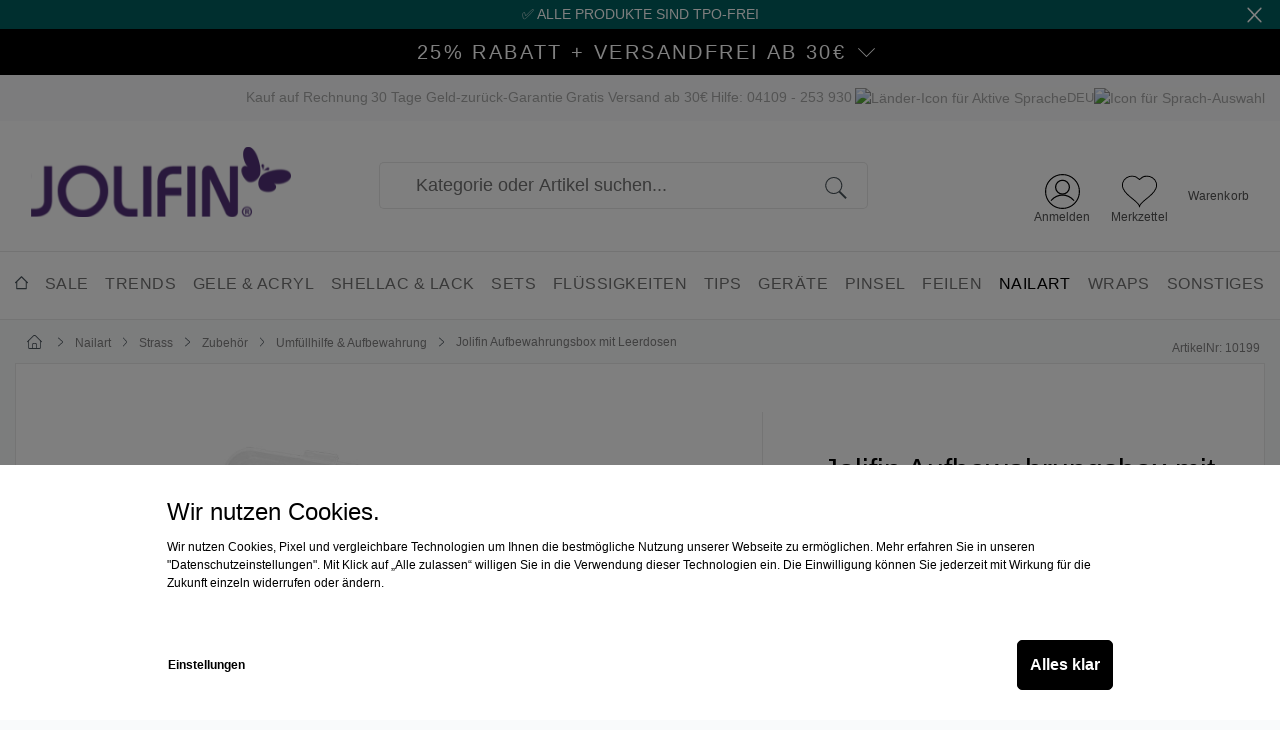

--- FILE ---
content_type: text/html; charset=UTF-8
request_url: https://www.prettynailshop24.de/Jolifin-Aufbewahrungsbox-mit-Leerdosen/10199
body_size: 109031
content:

<!DOCTYPE html>

<html lang="de-DE"
      itemscope="itemscope"
      itemtype="https://schema.org/WebPage">

                            
    <head>
        	                                <meta charset="utf-8">
            
                        <script type="text/javascript" charset="UTF-8">
            var et_seg1 = 'web';// Allow duplicate declaration!
        </script>
    
                            <meta name="viewport"
                      content="width=device-width, initial-scale=1, shrink-to-fit=no">
            
                            <meta name="author"
                      content="">
                <meta name="robots"
                      content="index,follow">
                <meta name="revisit-after"
                      content="15 days">
                <meta name="keywords"
                      content="">
                <meta name="description"
                      content="Jolifin Aufbewahrungsbox mit Leerdosen – perfekte Ordnung im Nagelstudio
Jolifin Aufbewahrungsbox mit Leerdosen ist die platzsparende Lösung für Ordnung und Übersicht Ihrer Schmuckstücke für das Nageldesign. Die praktische Box verfügt über zwei Klickvers…">
            
                <meta property="og:type"
          content="product">
    <meta property="og:site_name"
          content="Jolifin Online-Shop">
    <meta property="og:url"
          content="https://www.prettynailshop24.de/Jolifin-Aufbewahrungsbox-mit-Leerdosen/10199">
    <meta property="og:title"
          content="Jolifin Aufbewahrungsbox mit Leerdosen | 10199">

    <meta property="og:description"
          content="Jolifin Aufbewahrungsbox mit Leerdosen – perfekte Ordnung im Nagelstudio
Jolifin Aufbewahrungsbox mit Leerdosen ist die platzsparende Lösung für Ordnung und Übersicht Ihrer Schmuckstücke für das Nageldesign. Die praktische Box verfügt über zwei Klickvers…">
    <meta property="og:image"
          content="https://www.prettynailshop24.de/media/a2/63/d7/1699885084/87c12dc110db4446a351bdfebf171a2c.jpg">

    
            <meta property="product:price:amount"
          content="9.95">
    <meta property="product:price:currency"
          content="EUR">
    <meta property="product:product_link"
          content="https://www.prettynailshop24.de/Jolifin-Aufbewahrungsbox-mit-Leerdosen/10199">

    <meta name="twitter:card"
          content="product">
    <meta name="twitter:site"
          content="Jolifin Online-Shop">
    <meta name="twitter:title"
          content="Jolifin Aufbewahrungsbox mit Leerdosen | 10199">
    <meta name="twitter:description"
          content="Jolifin Aufbewahrungsbox mit Leerdosen – perfekte Ordnung im Nagelstudio
Jolifin Aufbewahrungsbox mit Leerdosen ist die platzsparende Lösung für Ordnung und Übersicht Ihrer Schmuckstücke für das Nageldesign. Die praktische Box verfügt über zwei Klickvers…">
    <meta name="twitter:image"
          content="https://www.prettynailshop24.de/media/a2/63/d7/1699885084/87c12dc110db4446a351bdfebf171a2c.jpg">

                            <meta itemprop="copyrightHolder"
                      content="Jolifin Online-Shop">
                <meta itemprop="copyrightYear"
                      content="">
                <meta itemprop="isFamilyFriendly"
                      content="false">
                <meta itemprop="image"
                      content="https://www.prettynailshop24.de/media/6c/1b/90/1674118616/jolifin.svg">
            
                                                <link rel="alternate" hreflang="de-DE" href="https://www.jolifin.de/Jolifin-Aufbewahrungsbox-mit-Leerdosen/10199">
                                    <link rel="alternate" hreflang="x-default" href="https://www.prettynailshop24.de/Jolifin-Aufbewahrungsbox-mit-Leerdosen/10199">
                                    <link rel="alternate" hreflang="de-DE" href="https://www.prettynailshop24.de/Jolifin-Aufbewahrungsbox-mit-Leerdosen/10199">
                                    <link rel="alternate" hreflang="en-GB" href="https://www.jolifin.de/en/Jolifin-storage-box-with-empty-tins/10199">
                                    <link rel="alternate" hreflang="en" href="https://www.prettynailshop24.de/en/Jolifin-storage-box-with-empty-tins/10199">
                                    

    
	
	
		
		<!-- Copyright (c) 2000-2020 etracker GmbH. All rights reserved. -->
		<!-- This material may not be reproduced, displayed, modified or distributed -->
		<!-- without the express prior written permission of the copyright holder. -->
		<!-- etracker tracklet 5.0 -->
		<script type="text/javascript" charset="UTF-8">
			            	var et_pagename = "Jolifin Aufbewahrungsbox mit Leerdosen | 10199";
            
			_etr = {
                debugMode: false            }

			
											var et_proxy_redirect = '//et.pns24.de'
					</script>

		<script id="_etLoader" type="text/javascript" charset="UTF-8"
				data-plugin-version="Shopware6_1.3.2"
				
				data-block-cookies="true"
				data-secure-code="6KxuTm"
				src="//et.pns24.de/code/e.js" async>

		</script>

		<script>
			window._etrackerOnReady = typeof window._etrackerOnReady === 'undefined' ? [] : window._etrackerOnReady;
			window._etrackerOnReady.push(() => {
				window.addEventListener('load', () => {
					window.$etracker = etCommerce;
				});
			});
		</script>

		
	
			<script type="text/javascript" charset="UTF-8">
            let product = {
                id: '10199',
                name: 'Jolifin Aufbewahrungsbox mit Leerdosen',
                category: ['Pretty Nail Shop 24','Nailart','Strass','Zubeh&ouml;r'],
                price: '9.95',
                currency: 'EUR'
            };
            window.addEventListener('load', function () {
                etCommerce.sendEvent('viewProduct', product);
            });
		</script>
	

            <link rel="icon" type="image/png" sizes="16x16" href="/favicon-16x16.png">
    <link rel="icon" type="image/png" sizes="32x32" href="/favicon-32x32.png">
                <link rel="shortcut icon"
                  href="">
        
    <!-- android chrome: -->
    <link rel="icon" type="image/png" sizes=192x192 href="/android-chrome-192x192.png">
    <link rel="icon" type="image/png" sizes=512x512 href="/android-chrome-512x512.png">
    <link rel="manifest" href="/site.webmanifest">

                                
    <link rel="apple-touch-icon" sizes="57x57" href="/apple-touch-icon/apple-touch-icon-57x57.png"><!-- Older iPhone models (iPhone 3GS) -->
    <link rel="apple-touch-icon" sizes="72x72" href="/apple-touch-icon/apple-touch-icon-72x72.png"><!-- iPads before Retina display -->
    <link rel="apple-touch-icon" sizes="114x114" href="/apple-touch-icon/apple-touch-icon-114x114.png"><!-- Retina iPhone (iPhone 4, 4S) -->
    <link rel="apple-touch-icon" sizes="120x120" href="/apple-touch-icon/apple-touch-icon-120x120.png"><!-- Retina iPhone (iPhone 5, 5S, SE) -->
    <link rel="apple-touch-icon" sizes="144x144" href="/apple-touch-icon/apple-touch-icon-144x144.png"><!-- Retina iPads -->
    <link rel="apple-touch-icon" sizes="152x152" href="/apple-touch-icon/apple-touch-icon-152x152.png"><!-- Retina iPads (iPad Mini, Air) -->
    <link rel="apple-touch-icon" href="/apple-touch-icon/apple-touch-icon.png"><!-- fallback: high resolution 180x180 -->

                    <link rel="canonical" href="https://www.prettynailshop24.de/Jolifin-Aufbewahrungsbox-mit-Leerdosen/10199">
    
                    <title itemprop="name">Jolifin Aufbewahrungsbox mit Leerdosen | 10199</title>
        
                                                                        <link rel="stylesheet"
                      href="https://www.prettynailshop24.de/theme/0cb43e026fd9b0c3139b2c647e1c738e/css/all.css?1768980928">
                                    
                        <script>
        window.features = {"V6_5_0_0":true,"v6.5.0.0":true,"V6_6_0_0":false,"v6.6.0.0":false,"V6_7_0_0":false,"v6.7.0.0":false,"VUE3":false,"vue3":false,"JOIN_FILTER":false,"join.filter":false,"MEDIA_PATH":false,"media.path":false,"ES_MULTILINGUAL_INDEX":false,"es.multilingual.index":false,"STOCK_HANDLING":false,"stock.handling":false,"ASYNC_THEME_COMPILATION":false,"async.theme.compilation":false,"PNS_ENABLE_INVOICE":true,"pns.enable.invoice":true};
    </script>
        
                                                    
        <script>
        window.dataLayer = window.dataLayer || [];

        function gtag() {
            dataLayer.push(arguments);
        }

        (() => {
            const analyticsStorageEnabled = document.cookie.split(';').some((item) => item.trim().includes('google-analytics-enabled=1'));
            const adsEnabled              = document.cookie.split(';').some((item) => item.trim().includes('google-ads-enabled=1'));
            const pinterestEnabled        = document.cookie.split(';').some((item) => item.trim().includes('pinterest-enabled=1'));
            const awinEnabled             = document.cookie.split(';').some((item) => item.trim().includes('awin-enabled=1'));
            const microsoftEnabled        = document.cookie.split(';').some((item) => item.trim().includes('ms-ads-enabled=1'));
            const metaEnabled             = document.cookie.split(';').some((item) => item.trim().includes('meta-ads-enabled=1'));
            const tictocEnabled           = document.cookie.split(';').some((item) => item.trim().includes('tiktok-enabled=1'));

            // Always set a default consent for consent mode v2
            gtag('consent', 'default', {
                'ad_user_data'      : adsEnabled ? 'granted' : 'denied',
                'ad_storage'        : adsEnabled ? 'granted' : 'denied',
                'ad_personalization': adsEnabled ? 'granted' : 'denied',
                'analytics_storage' : analyticsStorageEnabled ? 'granted' : 'denied',
                'consent_ga4'       : analyticsStorageEnabled ? 'granted' : 'denied',
                'consent_pinterest' : pinterestEnabled ? 'granted' : 'denied',
                'consent_awin'      : awinEnabled ? 'granted' : 'denied',
                'consent_microsoft' : microsoftEnabled ? 'granted' : 'denied',
                'consent_meta'      : metaEnabled ? 'granted' : 'denied',
                'consent_tiktok'    : tictocEnabled ? 'granted' : 'denied',
            });
        })();
    </script>
        

        <script type="text/javascript">
        const jolifinMigration = () => {
            const URL           = 'https://www.jolifin.de/pnsMigrate.php';
            const EXP_MIN       = 5;
            const ACTIVE_DOMAIN = 'www.prettynailshop24.de';

            const callJolifin = (data) => {
                const params = new URLSearchParams();
                params.append('data', data);

                const trackingPixel         = document.createElement('img');
                trackingPixel.src           = `${URL}?${params.toString()}`;
                trackingPixel.width         = 1;
                trackingPixel.height        = 1;
                trackingPixel.style.display = 'none';
                document.body.appendChild(trackingPixel);

                setCookie('jolifin_migration', '1', EXP_MIN);
            }

            const getMigration = () => {
                fetch('/pns-migration')
                    .then(response => response.json())
                    .then(data => {
                        if (data) {
                            callJolifin(data.data);
                        }
                    })
                    .catch(() => {
                    })
            }

            const setCookie = (cname, cvalue, exmin) => {
                const d = new Date();
                d.setTime(d.getTime() + (exmin * 60 * 1000));
                let expires     = "expires=" + d.toUTCString();
                document.cookie = cname + "=" + cvalue + ";" + expires + ";path=/";
            }

            const getCookie = (cname) => {
                const name          = cname + "=";
                const decodedCookie = decodeURIComponent(document.cookie);
                const ca            = decodedCookie.split(';');
                for (let i = 0; i < ca.length; i++) {
                    let c = ca[i];
                    while (c.charAt(0) === ' ') {
                        c = c.substring(1);
                    }
                    if (c.indexOf(name) === 0) {
                        return c.substring(name.length, c.length);
                    }
                }
                return "";
            }

            if (window.location.hostname !== ACTIVE_DOMAIN || getCookie('jolifin_migration') === '1') {
                return;
            }

            getMigration();
        };

        document.addEventListener('DOMContentLoaded', () => {
            try {
                jolifinMigration();
            } catch (e) {
                //fail silent
            }
        })
    </script>
    
                <script>
    window.pnsGtmActive    = true;
    window.pnsGtmUrl       = 'https://www.googletagmanager.com/gtm.js?id=GTM-P6S9HHFN';
    window.pnsGtmContoller = 'product';
    window.pnsGtmAction    = 'index';
    window.pnsGtmTagId     = 'GTM-P6S9HHFN';
    window.dataLayer       = window.dataLayer || [];
    window.pnsGtmConfig    = {
        'anonymize_ip' : '1',
        'cookie_domain': 'none',
        'cookie_prefix': '_swag_ga',
    };
</script>
                <script>
            window.googleMapsAPIKey = 'AIzaSyApn_TEIJ9Q3cVJxMWBm5c-WwwxfLjZz9Y';
        </script>
    
                            
            
                
                                    <script>
                    window.useDefaultCookieConsent = true;
                </script>
                    
                                    <script>
                window.activeNavigationId = '35b7d01136aac5d9496d9c3d43d92dae';
                window.router = {
                    'frontend.cart.offcanvas': '/checkout/offcanvas',
                    'frontend.cookie.offcanvas': '/cookie/offcanvas',
                    'frontend.checkout.finish.page': '/checkout/finish',
                    'frontend.checkout.info': '/widgets/checkout/info',
                    'frontend.menu.offcanvas': '/widgets/menu/offcanvas',
                    'frontend.cms.page': '/widgets/cms',
                    'frontend.cms.navigation.page': '/widgets/cms/navigation',
                    'frontend.account.addressbook': '/widgets/account/address-book',
                    'frontend.country.country-data': '/country/country-state-data',
                    'frontend.app-system.generate-token': '/app-system/Placeholder/generate-token',
                    };
                window.salesChannelId = '5ea1ff11541249198a260584d9b7f937';
            </script>
        
    <script>
        window.pnsResetProgress = false;
        window.pnsCurrentToken  = 'TkYJYiiOeA0eElu8wngt4V2OivHivvqt';
    </script>
                                <script>
                
                window.breakpoints = {"xs":0,"sm":576,"md":768,"lg":992,"xl":1200};
            </script>
        
                                    <script>
                    window.customerLoggedInState = 0;

                    window.wishlistEnabled = 1;
                </script>
                    
                        
                            <script>
                window.themeAssetsPublicPath = 'https://www.prettynailshop24.de/theme/508ba0d4042a4eca9fa7361a9c865e58/assets/';
            </script>
        
                                                                                                    <script type="text/javascript" src="https://www.prettynailshop24.de/theme/0cb43e026fd9b0c3139b2c647e1c738e/js/all.js?1768980928" defer></script>
                                                        

    
    
        </head>

            <body class="is-ctl-product is-act-index">

                                <noscript>
            <iframe src="https://www.googletagmanager.com/ns.html?id=GTM-P6S9HHFN" height="0" width="0" style="display:none; visibility:hidden"></iframe>
        </noscript>
                    <noscript class="noscript-main">
                
    <div role="alert"
         class="alert alert-info alert-has-icon">
                                                                        
                                                            <span class="icon icon-info">
                        <svg xmlns="http://www.w3.org/2000/svg" xmlns:xlink="http://www.w3.org/1999/xlink" width="24" height="24" viewBox="0 0 24 24"><defs><path d="M12 7c.5523 0 1 .4477 1 1s-.4477 1-1 1-1-.4477-1-1 .4477-1 1-1zm1 9c0 .5523-.4477 1-1 1s-1-.4477-1-1v-5c0-.5523.4477-1 1-1s1 .4477 1 1v5zm11-4c0 6.6274-5.3726 12-12 12S0 18.6274 0 12 5.3726 0 12 0s12 5.3726 12 12zM12 2C6.4772 2 2 6.4772 2 12s4.4772 10 10 10 10-4.4772 10-10S17.5228 2 12 2z" id="icons-default-info" /></defs><use xlink:href="#icons-default-info" fill="#758CA3" fill-rule="evenodd" /></svg>
        </span>
                                                        
                                    
                    <div class="alert-content-container">
                                                    
                                    <div class="alert-content">
                                                    Um unseren Shop in vollem Umfang nutzen zu können, empfehlen wir Ihnen Javascript in Ihrem Browser zu aktivieren.
                                            </div>
                
                                                                </div>
            </div>
            </noscript>
        

                
    
                <header class="header-main p-header-main" data-header="true">
                                                                <div data-cogi-etracker></div>
            
    <div class="p-notice-bar d-flex d-none align-items-center position-relative pt-1 pb-1" data-pns-notice-bar>
        <div class="w-100 text-center p-notice-bar__message fs-6">
            ✅ Alle Produkte sind TPO-frei
        </div>
        <div class="position-absolute end-0 me-3" data-pns-notice-bar-close>
                    <span class="icon icon-x icon-sm icon-p-notice-bar">
                        <svg xmlns="http://www.w3.org/2000/svg" xmlns:xlink="http://www.w3.org/1999/xlink" width="24" height="24" viewBox="0 0 24 24"><defs><path d="m10.5858 12-7.293-7.2929c-.3904-.3905-.3904-1.0237 0-1.4142.3906-.3905 1.0238-.3905 1.4143 0L12 10.5858l7.2929-7.293c.3905-.3904 1.0237-.3904 1.4142 0 .3905.3906.3905 1.0238 0 1.4143L13.4142 12l7.293 7.2929c.3904.3905.3904 1.0237 0 1.4142-.3906.3905-1.0238.3905-1.4143 0L12 13.4142l-7.2929 7.293c-.3905.3904-1.0237.3904-1.4142 0-.3905-.3906-.3905-1.0238 0-1.4143L10.5858 12z" id="icons-default-x" /></defs><use xlink:href="#icons-default-x" fill="#758CA3" fill-rule="evenodd" /></svg>
        </span>
            </div>
    </div>
                                                                    
    <div class="p-voucher-banner" data-pns-accordion=&quot;true&quot;
         data-pns-accordion-options='[]'
         data-pns-accordion-trigger>
        <div class="p-voucher-banner__headline-wrapper" data-pns-accordion-trigger>
            <div class="p-voucher-banner__headline">25% Rabatt + versandfrei ab 30€
                                                                                
                                                </div>
                                <span class="icon icon-arrow-slim icon-p-voucher-banner-arrow">
                        <svg xmlns="http://www.w3.org/2000/svg" viewBox="0 0 16.586 8.802"><g fill="none" stroke="currentColor" data-name="pfeil neu"><path d="m.354.354 8.095 8.095" data-name="Linie 16"/><path d="M16.233.354 8.138 8.449" data-name="Linie 17"/></g></svg>

        </span>
            
        </div>
                    <div class="p-voucher-banner__content-wrapper collapse" data-pns-accordion-content>
                
                                                                                                                                                                                                                                    
                                                                                                    
                                                                    <div class="p-voucher-banner-current-promotion-item">
                                        <div class="p-voucher-banner-current-promotion-text">
                                                                                            25% Rabatt ab 30 €
                                                                                    </div>

                                                                                    
                                            <button class="btn btn-link p-voucher-banner-current-promotion-code"
                                                    data-pns-copy-promotion="true"
                                                    data-pns-copy-promotion-options="{&quot;code&quot;:&quot;vibe25&quot;,&quot;copyTo&quot;:&quot;clipboard&quot;}"
                                            >
                                                Code: vibe25

                                                        <span class="icon icon-copy">
                        <svg xmlns="http://www.w3.org/2000/svg" xmlns:xlink="http://www.w3.org/1999/xlink" width="16" height="16" viewBox="0 0 16 16"><defs><path id="icons-solid-copy" d="M10 4V2H2v8h2V6c0-1.1046.8954-2 2-2h4zm2 0h2c1.1046 0 2 .8954 2 2v8c0 1.1046-.8954 2-2 2H6c-1.1046 0-2-.8954-2-2v-2H2c-1.1046 0-2-.8954-2-2V2C0 .8954.8954 0 2 0h8c1.1046 0 2 .8954 2 2v2zM6 6v8h8V6H6z" /></defs><use xlink:href="#icons-solid-copy" fill="#758CA3" fill-rule="evenodd" /></svg>
        </span>
                                                </button>
                                                                            </div>
                                                            
                                                                                                                                                                                            <div class="p-voucher-banner-current-promotion-subline">
                                        Ausgeschlossen: Aktionsware, Möbel, Geräte, UV Wraps, Sets, Gutscheine
                                    </div>
                                                                                                        
            </div>
            </div>

    <!-- Chat Window Script BEGIN -->
    <script>
        function initFreshChat() {
            let fcWidgetData = {
                token : "9a8b4860-e1a0-4b05-84a9-612c972e0d22",
                host  : "https://wchat.freshchat.com",
                config: {}
            };

            window.fcWidget.init(fcWidgetData);
        }
    </script>
    <!-- Chat Window Script END -->
                <div class="d-none d-lg-block p-static-top-bar-wrapper">
        <div class="container">
            <nav class="d-flex justify-content-between align-items-center p-static-top-bar">
                <span class="ms-3 icon-pns-logo"></span>
                <span>Kauf auf Rechnung</span>
                <span>30 Tage Geld-zurück-Garantie</span>
                <span>Gratis Versand ab 30€</span>
                <span>Hilfe: 04109 - 253 930</span>
                                    <div class="language-switch-handle"
     data-pns-language-switch="true"
     data-pns-language-switch-options="{&quot;modalClass&quot;:&quot;language-switch-modal-desktop&quot;,&quot;activeLanguageId&quot;:&quot;2fbb5fe2e29a4d70aa5854ce7ce3e20b&quot;,&quot;languageIdGerman&quot;:&quot;2fbb5fe2e29a4d70aa5854ce7ce3e20b&quot;,&quot;languages&quot;:[{&quot;extensions&quot;:{&quot;foreignKeys&quot;:{&quot;extensions&quot;:[],&quot;apiAlias&quot;:&quot;language_foreign_keys_extension&quot;}},&quot;_uniqueIdentifier&quot;:&quot;2fbb5fe2e29a4d70aa5854ce7ce3e20b&quot;,&quot;versionId&quot;:null,&quot;translated&quot;:[],&quot;createdAt&quot;:&quot;2022-11-08T16:31:36.586+00:00&quot;,&quot;updatedAt&quot;:&quot;2023-01-17T14:51:37.054+00:00&quot;,&quot;parentId&quot;:null,&quot;localeId&quot;:&quot;7f3d68b23b634f4292866fa3705ee2a8&quot;,&quot;translationCodeId&quot;:&quot;7f3d68b23b634f4292866fa3705ee2a8&quot;,&quot;translationCode&quot;:{&quot;extensions&quot;:{&quot;foreignKeys&quot;:{&quot;extensions&quot;:[],&quot;apiAlias&quot;:&quot;locale_foreign_keys_extension&quot;},&quot;internal_mapping_storage&quot;:{&quot;extensions&quot;:[],&quot;apiAlias&quot;:null}},&quot;_uniqueIdentifier&quot;:&quot;7f3d68b23b634f4292866fa3705ee2a8&quot;,&quot;versionId&quot;:null,&quot;translated&quot;:{&quot;name&quot;:&quot;Deutsch&quot;,&quot;territory&quot;:&quot;Deutschland&quot;,&quot;customFields&quot;:[]},&quot;createdAt&quot;:&quot;2022-11-08T16:31:36.584+00:00&quot;,&quot;updatedAt&quot;:null,&quot;code&quot;:&quot;de-DE&quot;,&quot;name&quot;:&quot;Deutsch&quot;,&quot;territory&quot;:&quot;Deutschland&quot;,&quot;translations&quot;:null,&quot;users&quot;:null,&quot;languages&quot;:null,&quot;customFields&quot;:null,&quot;id&quot;:&quot;7f3d68b23b634f4292866fa3705ee2a8&quot;},&quot;name&quot;:&quot;Deutsch&quot;,&quot;locale&quot;:null,&quot;parent&quot;:null,&quot;children&quot;:null,&quot;salesChannels&quot;:null,&quot;customers&quot;:null,&quot;salesChannelDefaultAssignments&quot;:null,&quot;categoryTranslations&quot;:null,&quot;countryStateTranslations&quot;:null,&quot;countryTranslations&quot;:null,&quot;currencyTranslations&quot;:null,&quot;customerGroupTranslations&quot;:null,&quot;localeTranslations&quot;:null,&quot;mediaTranslations&quot;:null,&quot;paymentMethodTranslations&quot;:null,&quot;productManufacturerTranslations&quot;:null,&quot;productTranslations&quot;:null,&quot;shippingMethodTranslations&quot;:null,&quot;unitTranslations&quot;:null,&quot;propertyGroupTranslations&quot;:null,&quot;propertyGroupOptionTranslations&quot;:null,&quot;salesChannelTranslations&quot;:null,&quot;salesChannelTypeTranslations&quot;:null,&quot;salutationTranslations&quot;:null,&quot;salesChannelDomains&quot;:null,&quot;pluginTranslations&quot;:null,&quot;productStreamTranslations&quot;:null,&quot;stateMachineTranslations&quot;:null,&quot;stateMachineStateTranslations&quot;:null,&quot;cmsPageTranslations&quot;:null,&quot;cmsSlotTranslations&quot;:null,&quot;mailTemplateTranslations&quot;:null,&quot;mailHeaderFooterTranslations&quot;:null,&quot;documentTypeTranslations&quot;:null,&quot;deliveryTimeTranslations&quot;:null,&quot;newsletterRecipients&quot;:null,&quot;orders&quot;:null,&quot;numberRangeTypeTranslations&quot;:null,&quot;productSearchKeywords&quot;:null,&quot;productKeywordDictionaries&quot;:null,&quot;mailTemplateTypeTranslations&quot;:null,&quot;promotionTranslations&quot;:null,&quot;numberRangeTranslations&quot;:null,&quot;productReviews&quot;:null,&quot;seoUrlTranslations&quot;:null,&quot;taxRuleTypeTranslations&quot;:null,&quot;productCrossSellingTranslations&quot;:null,&quot;importExportProfileTranslations&quot;:null,&quot;productFeatureSetTranslations&quot;:null,&quot;appTranslations&quot;:null,&quot;actionButtonTranslations&quot;:null,&quot;productSortingTranslations&quot;:null,&quot;productSearchConfig&quot;:{&quot;extensions&quot;:{&quot;foreignKeys&quot;:{&quot;extensions&quot;:[],&quot;apiAlias&quot;:&quot;product_search_config_foreign_keys_extension&quot;},&quot;internal_mapping_storage&quot;:{&quot;extensions&quot;:[],&quot;apiAlias&quot;:null}},&quot;_uniqueIdentifier&quot;:&quot;c320669662004803863d7aa1fa36c8c5&quot;,&quot;versionId&quot;:null,&quot;translated&quot;:[],&quot;createdAt&quot;:&quot;2022-11-08T16:31:58.682+00:00&quot;,&quot;updatedAt&quot;:&quot;2023-10-17T08:09:37.518+00:00&quot;,&quot;languageId&quot;:&quot;2fbb5fe2e29a4d70aa5854ce7ce3e20b&quot;,&quot;andLogic&quot;:true,&quot;minSearchLength&quot;:3,&quot;excludedTerms&quot;:[&quot;aber&quot;,&quot;alle&quot;,&quot;allem&quot;,&quot;allen&quot;,&quot;aller&quot;,&quot;alles&quot;,&quot;als&quot;,&quot;also&quot;,&quot;am&quot;,&quot;an&quot;,&quot;ander&quot;,&quot;andere&quot;,&quot;anderem&quot;,&quot;anderen&quot;,&quot;anderer&quot;,&quot;anderes&quot;,&quot;anderm&quot;,&quot;andern&quot;,&quot;anderr&quot;,&quot;anders&quot;,&quot;auch&quot;,&quot;auf&quot;,&quot;aus&quot;,&quot;bei&quot;,&quot;bin&quot;,&quot;bis&quot;,&quot;bist&quot;,&quot;da&quot;,&quot;damit&quot;,&quot;dann&quot;,&quot;der&quot;,&quot;den&quot;,&quot;des&quot;,&quot;dem&quot;,&quot;die&quot;,&quot;das&quot;,&quot;da\u00df&quot;,&quot;derselbe&quot;,&quot;derselben&quot;,&quot;denselben&quot;,&quot;desselben&quot;,&quot;demselben&quot;,&quot;dieselbe&quot;,&quot;dieselben&quot;,&quot;dasselbe&quot;,&quot;dazu&quot;,&quot;dein&quot;,&quot;deine&quot;,&quot;deinem&quot;,&quot;deinen&quot;,&quot;deiner&quot;,&quot;deines&quot;,&quot;denn&quot;,&quot;derer&quot;,&quot;dessen&quot;,&quot;dich&quot;,&quot;dir&quot;,&quot;du&quot;,&quot;dies&quot;,&quot;diese&quot;,&quot;diesem&quot;,&quot;diesen&quot;,&quot;dieser&quot;,&quot;dieses&quot;,&quot;doch&quot;,&quot;dort&quot;,&quot;durch&quot;,&quot;ein&quot;,&quot;eine&quot;,&quot;einem&quot;,&quot;einen&quot;,&quot;einer&quot;,&quot;eines&quot;,&quot;einig&quot;,&quot;einige&quot;,&quot;einigem&quot;,&quot;einigen&quot;,&quot;einiger&quot;,&quot;einiges&quot;,&quot;einmal&quot;,&quot;er&quot;,&quot;ihn&quot;,&quot;ihm&quot;,&quot;es&quot;,&quot;etwas&quot;,&quot;euer&quot;,&quot;eure&quot;,&quot;eurem&quot;,&quot;euren&quot;,&quot;eurer&quot;,&quot;eures&quot;,&quot;f\u00fcr&quot;,&quot;gegen&quot;,&quot;gewesen&quot;,&quot;hab&quot;,&quot;habe&quot;,&quot;haben&quot;,&quot;hat&quot;,&quot;hatte&quot;,&quot;hatten&quot;,&quot;hier&quot;,&quot;hin&quot;,&quot;hinter&quot;,&quot;ich&quot;,&quot;mich&quot;,&quot;mir&quot;,&quot;ihr&quot;,&quot;ihre&quot;,&quot;ihrem&quot;,&quot;ihren&quot;,&quot;ihrer&quot;,&quot;ihres&quot;,&quot;euch&quot;,&quot;im&quot;,&quot;in&quot;,&quot;indem&quot;,&quot;ins&quot;,&quot;ist&quot;,&quot;jede&quot;,&quot;jedem&quot;,&quot;jeden&quot;,&quot;jeder&quot;,&quot;jedes&quot;,&quot;jene&quot;,&quot;jenem&quot;,&quot;jenen&quot;,&quot;jener&quot;,&quot;jenes&quot;,&quot;jetzt&quot;,&quot;kann&quot;,&quot;kein&quot;,&quot;keine&quot;,&quot;keinem&quot;,&quot;keinen&quot;,&quot;keiner&quot;,&quot;keines&quot;,&quot;k\u00f6nnen&quot;,&quot;k\u00f6nnte&quot;,&quot;machen&quot;,&quot;man&quot;,&quot;manche&quot;,&quot;manchem&quot;,&quot;manchen&quot;,&quot;mancher&quot;,&quot;manches&quot;,&quot;mein&quot;,&quot;meine&quot;,&quot;meinem&quot;,&quot;meinen&quot;,&quot;meiner&quot;,&quot;meines&quot;,&quot;mit&quot;,&quot;muss&quot;,&quot;musste&quot;,&quot;nach&quot;,&quot;nicht&quot;,&quot;nichts&quot;,&quot;noch&quot;,&quot;nun&quot;,&quot;nur&quot;,&quot;ob&quot;,&quot;oder&quot;,&quot;ohne&quot;,&quot;sehr&quot;,&quot;sein&quot;,&quot;seine&quot;,&quot;seinem&quot;,&quot;seinen&quot;,&quot;seiner&quot;,&quot;seines&quot;,&quot;selbst&quot;,&quot;sich&quot;,&quot;sie&quot;,&quot;ihnen&quot;,&quot;sind&quot;,&quot;so&quot;,&quot;solche&quot;,&quot;solchem&quot;,&quot;solchen&quot;,&quot;solcher&quot;,&quot;solches&quot;,&quot;soll&quot;,&quot;sollte&quot;,&quot;sondern&quot;,&quot;sonst&quot;,&quot;\u00fcber&quot;,&quot;um&quot;,&quot;und&quot;,&quot;uns&quot;,&quot;unse&quot;,&quot;unsem&quot;,&quot;unsen&quot;,&quot;unser&quot;,&quot;unses&quot;,&quot;unter&quot;,&quot;viel&quot;,&quot;vom&quot;,&quot;von&quot;,&quot;vor&quot;,&quot;w\u00e4hrend&quot;,&quot;war&quot;,&quot;waren&quot;,&quot;warst&quot;,&quot;was&quot;,&quot;weg&quot;,&quot;weil&quot;,&quot;weiter&quot;,&quot;welche&quot;,&quot;welchem&quot;,&quot;welchen&quot;,&quot;welcher&quot;,&quot;welches&quot;,&quot;wenn&quot;,&quot;werde&quot;,&quot;werden&quot;,&quot;wie&quot;,&quot;wieder&quot;,&quot;will&quot;,&quot;wir&quot;,&quot;wird&quot;,&quot;wirst&quot;,&quot;wo&quot;,&quot;wollen&quot;,&quot;wollte&quot;,&quot;w\u00fcrde&quot;,&quot;w\u00fcrden&quot;,&quot;zu&quot;,&quot;zum&quot;,&quot;zur&quot;,&quot;zwar&quot;,&quot;zwischen&quot;],&quot;language&quot;:null,&quot;configFields&quot;:null,&quot;id&quot;:&quot;c320669662004803863d7aa1fa36c8c5&quot;},&quot;landingPageTranslations&quot;:null,&quot;appCmsBlockTranslations&quot;:null,&quot;appScriptConditionTranslations&quot;:null,&quot;appFlowActionTranslations&quot;:null,&quot;taxProviderTranslations&quot;:null,&quot;customFields&quot;:null,&quot;id&quot;:&quot;2fbb5fe2e29a4d70aa5854ce7ce3e20b&quot;},{&quot;extensions&quot;:{&quot;foreignKeys&quot;:{&quot;extensions&quot;:[],&quot;apiAlias&quot;:&quot;language_foreign_keys_extension&quot;}},&quot;_uniqueIdentifier&quot;:&quot;dfe1793247bd4d8a81477187f5e94981&quot;,&quot;versionId&quot;:null,&quot;translated&quot;:[],&quot;createdAt&quot;:&quot;2022-11-08T16:31:36.585+00:00&quot;,&quot;updatedAt&quot;:&quot;2023-01-17T14:51:37.054+00:00&quot;,&quot;parentId&quot;:null,&quot;localeId&quot;:&quot;5cd7136545eb4dfa81217f09125fc018&quot;,&quot;translationCodeId&quot;:&quot;5cd7136545eb4dfa81217f09125fc018&quot;,&quot;translationCode&quot;:{&quot;extensions&quot;:{&quot;foreignKeys&quot;:{&quot;extensions&quot;:[],&quot;apiAlias&quot;:&quot;locale_foreign_keys_extension&quot;},&quot;internal_mapping_storage&quot;:{&quot;extensions&quot;:[],&quot;apiAlias&quot;:null}},&quot;_uniqueIdentifier&quot;:&quot;5cd7136545eb4dfa81217f09125fc018&quot;,&quot;versionId&quot;:null,&quot;translated&quot;:{&quot;name&quot;:&quot;Englisch&quot;,&quot;territory&quot;:&quot;Vereinigtes K\u00f6nigreich&quot;,&quot;customFields&quot;:[]},&quot;createdAt&quot;:&quot;2022-11-08T16:31:36.582+00:00&quot;,&quot;updatedAt&quot;:null,&quot;code&quot;:&quot;en-GB&quot;,&quot;name&quot;:&quot;Englisch&quot;,&quot;territory&quot;:&quot;Vereinigtes K\u00f6nigreich&quot;,&quot;translations&quot;:null,&quot;users&quot;:null,&quot;languages&quot;:null,&quot;customFields&quot;:null,&quot;id&quot;:&quot;5cd7136545eb4dfa81217f09125fc018&quot;},&quot;name&quot;:&quot;English&quot;,&quot;locale&quot;:null,&quot;parent&quot;:null,&quot;children&quot;:null,&quot;salesChannels&quot;:null,&quot;customers&quot;:null,&quot;salesChannelDefaultAssignments&quot;:null,&quot;categoryTranslations&quot;:null,&quot;countryStateTranslations&quot;:null,&quot;countryTranslations&quot;:null,&quot;currencyTranslations&quot;:null,&quot;customerGroupTranslations&quot;:null,&quot;localeTranslations&quot;:null,&quot;mediaTranslations&quot;:null,&quot;paymentMethodTranslations&quot;:null,&quot;productManufacturerTranslations&quot;:null,&quot;productTranslations&quot;:null,&quot;shippingMethodTranslations&quot;:null,&quot;unitTranslations&quot;:null,&quot;propertyGroupTranslations&quot;:null,&quot;propertyGroupOptionTranslations&quot;:null,&quot;salesChannelTranslations&quot;:null,&quot;salesChannelTypeTranslations&quot;:null,&quot;salutationTranslations&quot;:null,&quot;salesChannelDomains&quot;:null,&quot;pluginTranslations&quot;:null,&quot;productStreamTranslations&quot;:null,&quot;stateMachineTranslations&quot;:null,&quot;stateMachineStateTranslations&quot;:null,&quot;cmsPageTranslations&quot;:null,&quot;cmsSlotTranslations&quot;:null,&quot;mailTemplateTranslations&quot;:null,&quot;mailHeaderFooterTranslations&quot;:null,&quot;documentTypeTranslations&quot;:null,&quot;deliveryTimeTranslations&quot;:null,&quot;newsletterRecipients&quot;:null,&quot;orders&quot;:null,&quot;numberRangeTypeTranslations&quot;:null,&quot;productSearchKeywords&quot;:null,&quot;productKeywordDictionaries&quot;:null,&quot;mailTemplateTypeTranslations&quot;:null,&quot;promotionTranslations&quot;:null,&quot;numberRangeTranslations&quot;:null,&quot;productReviews&quot;:null,&quot;seoUrlTranslations&quot;:null,&quot;taxRuleTypeTranslations&quot;:null,&quot;productCrossSellingTranslations&quot;:null,&quot;importExportProfileTranslations&quot;:null,&quot;productFeatureSetTranslations&quot;:null,&quot;appTranslations&quot;:null,&quot;actionButtonTranslations&quot;:null,&quot;productSortingTranslations&quot;:null,&quot;productSearchConfig&quot;:{&quot;extensions&quot;:{&quot;foreignKeys&quot;:{&quot;extensions&quot;:[],&quot;apiAlias&quot;:&quot;product_search_config_foreign_keys_extension&quot;},&quot;internal_mapping_storage&quot;:{&quot;extensions&quot;:[],&quot;apiAlias&quot;:null}},&quot;_uniqueIdentifier&quot;:&quot;95aee18604dc4d9bb2b83a498ba678e9&quot;,&quot;versionId&quot;:null,&quot;translated&quot;:[],&quot;createdAt&quot;:&quot;2022-11-08T16:31:58.682+00:00&quot;,&quot;updatedAt&quot;:null,&quot;languageId&quot;:&quot;dfe1793247bd4d8a81477187f5e94981&quot;,&quot;andLogic&quot;:false,&quot;minSearchLength&quot;:2,&quot;excludedTerms&quot;:[&quot;i&quot;,&quot;me&quot;,&quot;my&quot;,&quot;myself&quot;,&quot;we&quot;,&quot;us&quot;,&quot;our&quot;,&quot;ours&quot;,&quot;ourselves&quot;,&quot;you&quot;,&quot;your&quot;,&quot;yours&quot;,&quot;yourself&quot;,&quot;yourselves&quot;,&quot;he&quot;,&quot;him&quot;,&quot;his&quot;,&quot;himself&quot;,&quot;she&quot;,&quot;her&quot;,&quot;hers&quot;,&quot;herself&quot;,&quot;it&quot;,&quot;its&quot;,&quot;itself&quot;,&quot;they&quot;,&quot;them&quot;,&quot;their&quot;,&quot;theirs&quot;,&quot;themselves&quot;,&quot;what&quot;,&quot;which&quot;,&quot;who&quot;,&quot;whom&quot;,&quot;this&quot;,&quot;that&quot;,&quot;these&quot;,&quot;those&quot;,&quot;am&quot;,&quot;is&quot;,&quot;are&quot;,&quot;was&quot;,&quot;were&quot;,&quot;be&quot;,&quot;been&quot;,&quot;being&quot;,&quot;have&quot;,&quot;has&quot;,&quot;had&quot;,&quot;having&quot;,&quot;do&quot;,&quot;does&quot;,&quot;did&quot;,&quot;doing&quot;,&quot;will&quot;,&quot;would&quot;,&quot;shall&quot;,&quot;should&quot;,&quot;can&quot;,&quot;could&quot;,&quot;may&quot;,&quot;might&quot;,&quot;must&quot;,&quot;ought&quot;,&quot;i&#039;m&quot;,&quot;you&#039;re&quot;,&quot;he&#039;s&quot;,&quot;she&#039;s&quot;,&quot;it&#039;s&quot;,&quot;we&#039;re&quot;,&quot;they&#039;re&quot;,&quot;i&#039;ve&quot;,&quot;you&#039;ve&quot;,&quot;we&#039;ve&quot;,&quot;they&#039;ve&quot;,&quot;i&#039;d&quot;,&quot;you&#039;d&quot;,&quot;he&#039;d&quot;,&quot;she&#039;d&quot;,&quot;we&#039;d&quot;,&quot;they&#039;d&quot;,&quot;i&#039;ll&quot;,&quot;you&#039;ll&quot;,&quot;he&#039;ll&quot;,&quot;she&#039;ll&quot;,&quot;we&#039;ll&quot;,&quot;they&#039;ll&quot;,&quot;isn&#039;t&quot;,&quot;aren&#039;t&quot;,&quot;wasn&#039;t&quot;,&quot;weren&#039;t&quot;,&quot;hasn&#039;t&quot;,&quot;haven&#039;t&quot;,&quot;hadn&#039;t&quot;,&quot;doesn&#039;t&quot;,&quot;don&#039;t&quot;,&quot;didn&#039;t&quot;,&quot;won&#039;t&quot;,&quot;wouldn&#039;t&quot;,&quot;shan&#039;t&quot;,&quot;shouldn&#039;t&quot;,&quot;can&#039;t&quot;,&quot;cannot&quot;,&quot;couldn&#039;t&quot;,&quot;mustn&#039;t&quot;,&quot;let&#039;s&quot;,&quot;that&#039;s&quot;,&quot;who&#039;s&quot;,&quot;what&#039;s&quot;,&quot;here&#039;s&quot;,&quot;there&#039;s&quot;,&quot;when&#039;s&quot;,&quot;where&#039;s&quot;,&quot;why&#039;s&quot;,&quot;how&#039;s&quot;,&quot;a&quot;,&quot;an&quot;,&quot;the&quot;,&quot;and&quot;,&quot;but&quot;,&quot;if&quot;,&quot;or&quot;,&quot;because&quot;,&quot;as&quot;,&quot;until&quot;,&quot;while&quot;,&quot;of&quot;,&quot;at&quot;,&quot;by&quot;,&quot;for&quot;,&quot;with&quot;,&quot;about&quot;,&quot;against&quot;,&quot;between&quot;,&quot;into&quot;,&quot;through&quot;,&quot;during&quot;,&quot;before&quot;,&quot;after&quot;,&quot;above&quot;,&quot;below&quot;,&quot;to&quot;,&quot;from&quot;,&quot;up&quot;,&quot;down&quot;,&quot;in&quot;,&quot;out&quot;,&quot;on&quot;,&quot;off&quot;,&quot;over&quot;,&quot;under&quot;,&quot;again&quot;,&quot;further&quot;,&quot;then&quot;,&quot;once&quot;,&quot;here&quot;,&quot;there&quot;,&quot;when&quot;,&quot;where&quot;,&quot;why&quot;,&quot;how&quot;,&quot;all&quot;,&quot;any&quot;,&quot;both&quot;,&quot;each&quot;,&quot;few&quot;,&quot;more&quot;,&quot;most&quot;,&quot;other&quot;,&quot;some&quot;,&quot;such&quot;,&quot;no&quot;,&quot;nor&quot;,&quot;not&quot;,&quot;only&quot;,&quot;own&quot;,&quot;same&quot;,&quot;so&quot;,&quot;than&quot;,&quot;too&quot;,&quot;very&quot;],&quot;language&quot;:null,&quot;configFields&quot;:null,&quot;id&quot;:&quot;95aee18604dc4d9bb2b83a498ba678e9&quot;},&quot;landingPageTranslations&quot;:null,&quot;appCmsBlockTranslations&quot;:null,&quot;appScriptConditionTranslations&quot;:null,&quot;appFlowActionTranslations&quot;:null,&quot;taxProviderTranslations&quot;:null,&quot;customFields&quot;:null,&quot;id&quot;:&quot;dfe1793247bd4d8a81477187f5e94981&quot;}]}"
>
    <span class="selected-language-icon">
                <img src="https://www.prettynailshop24.de/bundles/pns24shop/img/language-switch/language-icon-de.svg?1768892413"
             alt="Länder-Icon für Aktive Sprache"
        />
    </span>
    <span class="selected-language-text">
        DEU
    </span>
    <span class="down-arrow-icon">
        <img src="https://www.prettynailshop24.de/bundles/pns24shop/img/language-switch/down-arrow.svg?1768892413"
             alt="Icon für Sprach-Auswahl"
        />
    </span>
</div>
                            </nav>
        </div>
    </div>
        
                    <div class="p-header js-header">
                <div class="container">
                    <div class="row align-items-end header-row p-header-row">
                                                    <div class="d-none d-sm-block col-12 col-lg-auto header-logo-col">
                                    <div class="header-logo-main">
                    <a class="header-logo-main-link"
               href="/"
               title="Zur Startseite gehen">
                    <picture class="header-logo-picture p-header-logo-picture">
                                                                        
        
                                                                                <source srcset="https://www.prettynailshop24.de/media/4c/fd/85/1694007686/jolifin_optimiert.svg"
                                        media="(max-width: 767px)">
                                                    
        
                                                                                <img src="https://www.prettynailshop24.de/media/6c/1b/90/1674118616/jolifin.svg"
                                     alt="Zur Startseite gehen"
                                     class="img-fluid header-logo-main-img">
                                                    
            </picture>
            </a>
            </div>
                            </div>
                        
                                                    <div class="col-12 order-2 col-sm order-sm-1 header-search-col align-self-center">
                                <div class="row align-items-center">
                                    <div class="col-sm-auto d-none d-sm-block d-lg-none">
                                                                                                                    <div class="nav-main-toggle">
                                                                            <button
                                            class="btn nav-main-toggle-btn header-actions-btn"
                                            type="button"
                                                                                                                                        data-offcanvas-menu="true"
                                                                                        aria-label="Menü"
                                        >
                                                        <span class="icon icon-menue icon-p-header-action">
                        <svg xmlns="http://www.w3.org/2000/svg" viewBox="0 0 26 16">
    <path fill="#3e3e3e" d="M1 0a1 1 0 1 0 0 2h24a1 1 0 1 0 0-2Zm0 7a1 1 0 1 0 0 2h24a1 1 0 1 0 0-2Zm0 7a1 1 0 1 0 0 2h24a1 1 0 1 0 0-2Z"/>
</svg>
        </span>
                                            </button>
                                                                    </div>
                            
                                                                            </div>

                                    <div class="d-none d-xl-block col-1"></div>

                                    <div class="col col-lg-9">
                                        
    <div class="collapse df-collapse" id="searchCollapse">
        <div class="header-search">
            <form action="/search"
                  method="get"
                  data-search-widget-options='{&quot;searchWidgetMinChars&quot;:3}'
                  data-url="/suggest?search="
                  class="header-search-form">
                                                                                <div class="input-group">
                                                            <input type="search" name="search" placeholder="Kategorie oder Artikel suchen..."
                                       class="form-control header-search-input p-header-search-input">
                                                                                        <button type="submit" class="btn header-search-btn"
                                        aria-label="Suchen">
                                    <span class="header-search-icon">
                                                <span class="icon icon-lupe">
                        <svg xmlns="http://www.w3.org/2000/svg" width="22" height="22.513" viewBox="0 0 22 22.513">
  <path id="lupe" d="M12.717,3a8.717,8.717,0,1,0,5.1,15.783l6.746,6.73L26,24.071l-6.666-6.682A8.716,8.716,0,0,0,12.717,3Zm0,1.025a7.691,7.691,0,1,1-7.691,7.691A7.683,7.683,0,0,1,12.717,4.025Z" transform="translate(-4 -3)" fill="#3e3e3e"/>
</svg>

        </span>
                                        </span>
                                </button>
                                                    </div>
                                                </form>
        </div>
    </div>
                                    </div>
                                </div>
                            </div>
                        
                                                    <div class="col-12 order-1 col-sm-auto order-sm-2 header-actions-col">
                                <div class="row align-items-center position-relative  p-header-actions-row">

                                    <a class="p-mobile-header-logo-picture"
                                        href="/"
                                        title="Zur Startseite gehen"
                                    >
                                                                                    <picture class="header-logo-picture d-sm-none">
                                                                                                                                                            <source srcset="https://www.prettynailshop24.de/media/4c/fd/85/1694007686/jolifin_optimiert.svg"
                                                                media="(max-width: 767px)">
                                                                                                    
                                                                                                                                                            <img src="https://www.prettynailshop24.de/media/6c/1b/90/1674118616/jolifin.svg"
                                                                alt="Zur Startseite gehen"
                                                                class="img-fluid header-logo-main-img"/>
                                                                                                                                                </picture>
                                                                            </a>

                                                                                                        <div class="col d-sm-none">
                                <div class="menu-button">
                                                                            <button
                                            class="btn nav-main-toggle-btn header-actions-btn"
                                            type="button"
                                                                                                                                        data-offcanvas-menu="true"
                                                                                        aria-label="Menü"
                                        >
                                                        <span class="icon icon-menue icon-p-header-action">
                        <svg xmlns="http://www.w3.org/2000/svg" viewBox="0 0 26 16">
    <path fill="#3e3e3e" d="M1 0a1 1 0 1 0 0 2h24a1 1 0 1 0 0-2Zm0 7a1 1 0 1 0 0 2h24a1 1 0 1 0 0-2Zm0 7a1 1 0 1 0 0 2h24a1 1 0 1 0 0-2Z"/>
</svg>
        </span>
                                            </button>
                                                                    </div>
                            </div>
                        
                                    
                                                                            <div class="p-mobile-header-search-toggle col-auto d-sm-none">
                                            <div class="search-toggle">
                                                <button class="btn search-toggle-btn p-header-action-btn js-search-toggle-btn collapsed"
                                                        type="button"
                                                data-bs-toggle="collapse"
                                                data-bs-target="#searchCollapse"
                                                aria-expanded="false"
                                                aria-controls="searchCollapse"
                                                aria-label="Suchen">
                                                        <span class="icon icon-lupe icon-p-header-action">
                        <svg xmlns="http://www.w3.org/2000/svg" width="22" height="22.513" viewBox="0 0 22 22.513">
  <path id="lupe" d="M12.717,3a8.717,8.717,0,1,0,5.1,15.783l6.746,6.73L26,24.071l-6.666-6.682A8.716,8.716,0,0,0,12.717,3Zm0,1.025a7.691,7.691,0,1,1-7.691,7.691A7.683,7.683,0,0,1,12.717,4.025Z" transform="translate(-4 -3)" fill="#3e3e3e"/>
</svg>

        </span>
                                                    </button>
                                            </div>
                                        </div>
                                    
                                                                                                        <div class="col-auto">
                                <div class="account-menu">
                                        <div class="dropdown">
                    <div class="d-flex flex-column">
                                    <a href="/account/login"
                       class="btn account-menu-btn header-actions-btn p-header-action-btn">
                                    <span class="icon icon-user icon-p-header-action">
                        <svg xmlns="http://www.w3.org/2000/svg" viewBox="0 0 35 35">
    <path d="M17.5 0A17.5 17.5 0 1 0 35 17.5 17.5 17.5 0 0 0 17.5 0Zm0 33.871A16.371 16.371 0 1 1 33.871 17.5 16.371 16.371 0 0 1 17.5 33.871Z"
          data-name="Pfad 4"/>
    <path d="M29.123 25.905c-6.475-7.319-16.772-7.319-23.247 0a.7.7 0 0 0-.011.887.486.486 0 0 0 .761.012c6.057-6.846 15.689-6.846 21.746 0a.486.486 0 0 0 .761-.012.7.7 0 0 0-.011-.887Z"
          data-name="Pfad 5"/>
    <path d="M17.5 20.696a7.526 7.526 0 1 0-7.526-7.526 7.526 7.526 0 0 0 7.526 7.526Zm0-13.8a6.271 6.271 0 1 1-6.271 6.271A6.271 6.271 0 0 1 17.5 6.896Z"
          data-name="Pfad 6"/>
</svg>
        </span>
                            <div class="d-none d-lg-block p-header-action-label">
                            Anmelden
                        </div>
                    </a>
                
                                                <div class="dropdown-menu dropdown-menu-end account-menu-dropdown js-account-menu-dropdown"
                 aria-labelledby="accountWidget">
                

        
        <div class="offcanvas-header p-0">
                                    <button class="btn btn-light offcanvas-close js-offcanvas-close">
                                                    <span class="icon icon-x icon-sm">
                        <svg xmlns="http://www.w3.org/2000/svg" xmlns:xlink="http://www.w3.org/1999/xlink" width="24" height="24" viewBox="0 0 24 24"><use xlink:href="#icons-default-x" fill="#758CA3" fill-rule="evenodd" /></svg>
        </span>
                        
                        <span class="offcanvas-close-text">
                                 Menü schließen
                    
    </span>
                </button>
            
        
                    <div class="language-switch-handle"
     data-pns-language-switch="true"
     data-pns-language-switch-options="{&quot;modalClass&quot;:&quot;language-switch-modal-mobile&quot;,&quot;activeLanguageId&quot;:&quot;2fbb5fe2e29a4d70aa5854ce7ce3e20b&quot;,&quot;languageIdGerman&quot;:&quot;2fbb5fe2e29a4d70aa5854ce7ce3e20b&quot;,&quot;languages&quot;:[{&quot;extensions&quot;:{&quot;foreignKeys&quot;:{&quot;extensions&quot;:[],&quot;apiAlias&quot;:&quot;language_foreign_keys_extension&quot;}},&quot;_uniqueIdentifier&quot;:&quot;2fbb5fe2e29a4d70aa5854ce7ce3e20b&quot;,&quot;versionId&quot;:null,&quot;translated&quot;:[],&quot;createdAt&quot;:&quot;2022-11-08T16:31:36.586+00:00&quot;,&quot;updatedAt&quot;:&quot;2023-01-17T14:51:37.054+00:00&quot;,&quot;parentId&quot;:null,&quot;localeId&quot;:&quot;7f3d68b23b634f4292866fa3705ee2a8&quot;,&quot;translationCodeId&quot;:&quot;7f3d68b23b634f4292866fa3705ee2a8&quot;,&quot;translationCode&quot;:{&quot;extensions&quot;:{&quot;foreignKeys&quot;:{&quot;extensions&quot;:[],&quot;apiAlias&quot;:&quot;locale_foreign_keys_extension&quot;},&quot;internal_mapping_storage&quot;:{&quot;extensions&quot;:[],&quot;apiAlias&quot;:null}},&quot;_uniqueIdentifier&quot;:&quot;7f3d68b23b634f4292866fa3705ee2a8&quot;,&quot;versionId&quot;:null,&quot;translated&quot;:{&quot;name&quot;:&quot;Deutsch&quot;,&quot;territory&quot;:&quot;Deutschland&quot;,&quot;customFields&quot;:[]},&quot;createdAt&quot;:&quot;2022-11-08T16:31:36.584+00:00&quot;,&quot;updatedAt&quot;:null,&quot;code&quot;:&quot;de-DE&quot;,&quot;name&quot;:&quot;Deutsch&quot;,&quot;territory&quot;:&quot;Deutschland&quot;,&quot;translations&quot;:null,&quot;users&quot;:null,&quot;languages&quot;:null,&quot;customFields&quot;:null,&quot;id&quot;:&quot;7f3d68b23b634f4292866fa3705ee2a8&quot;},&quot;name&quot;:&quot;Deutsch&quot;,&quot;locale&quot;:null,&quot;parent&quot;:null,&quot;children&quot;:null,&quot;salesChannels&quot;:null,&quot;customers&quot;:null,&quot;salesChannelDefaultAssignments&quot;:null,&quot;categoryTranslations&quot;:null,&quot;countryStateTranslations&quot;:null,&quot;countryTranslations&quot;:null,&quot;currencyTranslations&quot;:null,&quot;customerGroupTranslations&quot;:null,&quot;localeTranslations&quot;:null,&quot;mediaTranslations&quot;:null,&quot;paymentMethodTranslations&quot;:null,&quot;productManufacturerTranslations&quot;:null,&quot;productTranslations&quot;:null,&quot;shippingMethodTranslations&quot;:null,&quot;unitTranslations&quot;:null,&quot;propertyGroupTranslations&quot;:null,&quot;propertyGroupOptionTranslations&quot;:null,&quot;salesChannelTranslations&quot;:null,&quot;salesChannelTypeTranslations&quot;:null,&quot;salutationTranslations&quot;:null,&quot;salesChannelDomains&quot;:null,&quot;pluginTranslations&quot;:null,&quot;productStreamTranslations&quot;:null,&quot;stateMachineTranslations&quot;:null,&quot;stateMachineStateTranslations&quot;:null,&quot;cmsPageTranslations&quot;:null,&quot;cmsSlotTranslations&quot;:null,&quot;mailTemplateTranslations&quot;:null,&quot;mailHeaderFooterTranslations&quot;:null,&quot;documentTypeTranslations&quot;:null,&quot;deliveryTimeTranslations&quot;:null,&quot;newsletterRecipients&quot;:null,&quot;orders&quot;:null,&quot;numberRangeTypeTranslations&quot;:null,&quot;productSearchKeywords&quot;:null,&quot;productKeywordDictionaries&quot;:null,&quot;mailTemplateTypeTranslations&quot;:null,&quot;promotionTranslations&quot;:null,&quot;numberRangeTranslations&quot;:null,&quot;productReviews&quot;:null,&quot;seoUrlTranslations&quot;:null,&quot;taxRuleTypeTranslations&quot;:null,&quot;productCrossSellingTranslations&quot;:null,&quot;importExportProfileTranslations&quot;:null,&quot;productFeatureSetTranslations&quot;:null,&quot;appTranslations&quot;:null,&quot;actionButtonTranslations&quot;:null,&quot;productSortingTranslations&quot;:null,&quot;productSearchConfig&quot;:{&quot;extensions&quot;:{&quot;foreignKeys&quot;:{&quot;extensions&quot;:[],&quot;apiAlias&quot;:&quot;product_search_config_foreign_keys_extension&quot;},&quot;internal_mapping_storage&quot;:{&quot;extensions&quot;:[],&quot;apiAlias&quot;:null}},&quot;_uniqueIdentifier&quot;:&quot;c320669662004803863d7aa1fa36c8c5&quot;,&quot;versionId&quot;:null,&quot;translated&quot;:[],&quot;createdAt&quot;:&quot;2022-11-08T16:31:58.682+00:00&quot;,&quot;updatedAt&quot;:&quot;2023-10-17T08:09:37.518+00:00&quot;,&quot;languageId&quot;:&quot;2fbb5fe2e29a4d70aa5854ce7ce3e20b&quot;,&quot;andLogic&quot;:true,&quot;minSearchLength&quot;:3,&quot;excludedTerms&quot;:[&quot;aber&quot;,&quot;alle&quot;,&quot;allem&quot;,&quot;allen&quot;,&quot;aller&quot;,&quot;alles&quot;,&quot;als&quot;,&quot;also&quot;,&quot;am&quot;,&quot;an&quot;,&quot;ander&quot;,&quot;andere&quot;,&quot;anderem&quot;,&quot;anderen&quot;,&quot;anderer&quot;,&quot;anderes&quot;,&quot;anderm&quot;,&quot;andern&quot;,&quot;anderr&quot;,&quot;anders&quot;,&quot;auch&quot;,&quot;auf&quot;,&quot;aus&quot;,&quot;bei&quot;,&quot;bin&quot;,&quot;bis&quot;,&quot;bist&quot;,&quot;da&quot;,&quot;damit&quot;,&quot;dann&quot;,&quot;der&quot;,&quot;den&quot;,&quot;des&quot;,&quot;dem&quot;,&quot;die&quot;,&quot;das&quot;,&quot;da\u00df&quot;,&quot;derselbe&quot;,&quot;derselben&quot;,&quot;denselben&quot;,&quot;desselben&quot;,&quot;demselben&quot;,&quot;dieselbe&quot;,&quot;dieselben&quot;,&quot;dasselbe&quot;,&quot;dazu&quot;,&quot;dein&quot;,&quot;deine&quot;,&quot;deinem&quot;,&quot;deinen&quot;,&quot;deiner&quot;,&quot;deines&quot;,&quot;denn&quot;,&quot;derer&quot;,&quot;dessen&quot;,&quot;dich&quot;,&quot;dir&quot;,&quot;du&quot;,&quot;dies&quot;,&quot;diese&quot;,&quot;diesem&quot;,&quot;diesen&quot;,&quot;dieser&quot;,&quot;dieses&quot;,&quot;doch&quot;,&quot;dort&quot;,&quot;durch&quot;,&quot;ein&quot;,&quot;eine&quot;,&quot;einem&quot;,&quot;einen&quot;,&quot;einer&quot;,&quot;eines&quot;,&quot;einig&quot;,&quot;einige&quot;,&quot;einigem&quot;,&quot;einigen&quot;,&quot;einiger&quot;,&quot;einiges&quot;,&quot;einmal&quot;,&quot;er&quot;,&quot;ihn&quot;,&quot;ihm&quot;,&quot;es&quot;,&quot;etwas&quot;,&quot;euer&quot;,&quot;eure&quot;,&quot;eurem&quot;,&quot;euren&quot;,&quot;eurer&quot;,&quot;eures&quot;,&quot;f\u00fcr&quot;,&quot;gegen&quot;,&quot;gewesen&quot;,&quot;hab&quot;,&quot;habe&quot;,&quot;haben&quot;,&quot;hat&quot;,&quot;hatte&quot;,&quot;hatten&quot;,&quot;hier&quot;,&quot;hin&quot;,&quot;hinter&quot;,&quot;ich&quot;,&quot;mich&quot;,&quot;mir&quot;,&quot;ihr&quot;,&quot;ihre&quot;,&quot;ihrem&quot;,&quot;ihren&quot;,&quot;ihrer&quot;,&quot;ihres&quot;,&quot;euch&quot;,&quot;im&quot;,&quot;in&quot;,&quot;indem&quot;,&quot;ins&quot;,&quot;ist&quot;,&quot;jede&quot;,&quot;jedem&quot;,&quot;jeden&quot;,&quot;jeder&quot;,&quot;jedes&quot;,&quot;jene&quot;,&quot;jenem&quot;,&quot;jenen&quot;,&quot;jener&quot;,&quot;jenes&quot;,&quot;jetzt&quot;,&quot;kann&quot;,&quot;kein&quot;,&quot;keine&quot;,&quot;keinem&quot;,&quot;keinen&quot;,&quot;keiner&quot;,&quot;keines&quot;,&quot;k\u00f6nnen&quot;,&quot;k\u00f6nnte&quot;,&quot;machen&quot;,&quot;man&quot;,&quot;manche&quot;,&quot;manchem&quot;,&quot;manchen&quot;,&quot;mancher&quot;,&quot;manches&quot;,&quot;mein&quot;,&quot;meine&quot;,&quot;meinem&quot;,&quot;meinen&quot;,&quot;meiner&quot;,&quot;meines&quot;,&quot;mit&quot;,&quot;muss&quot;,&quot;musste&quot;,&quot;nach&quot;,&quot;nicht&quot;,&quot;nichts&quot;,&quot;noch&quot;,&quot;nun&quot;,&quot;nur&quot;,&quot;ob&quot;,&quot;oder&quot;,&quot;ohne&quot;,&quot;sehr&quot;,&quot;sein&quot;,&quot;seine&quot;,&quot;seinem&quot;,&quot;seinen&quot;,&quot;seiner&quot;,&quot;seines&quot;,&quot;selbst&quot;,&quot;sich&quot;,&quot;sie&quot;,&quot;ihnen&quot;,&quot;sind&quot;,&quot;so&quot;,&quot;solche&quot;,&quot;solchem&quot;,&quot;solchen&quot;,&quot;solcher&quot;,&quot;solches&quot;,&quot;soll&quot;,&quot;sollte&quot;,&quot;sondern&quot;,&quot;sonst&quot;,&quot;\u00fcber&quot;,&quot;um&quot;,&quot;und&quot;,&quot;uns&quot;,&quot;unse&quot;,&quot;unsem&quot;,&quot;unsen&quot;,&quot;unser&quot;,&quot;unses&quot;,&quot;unter&quot;,&quot;viel&quot;,&quot;vom&quot;,&quot;von&quot;,&quot;vor&quot;,&quot;w\u00e4hrend&quot;,&quot;war&quot;,&quot;waren&quot;,&quot;warst&quot;,&quot;was&quot;,&quot;weg&quot;,&quot;weil&quot;,&quot;weiter&quot;,&quot;welche&quot;,&quot;welchem&quot;,&quot;welchen&quot;,&quot;welcher&quot;,&quot;welches&quot;,&quot;wenn&quot;,&quot;werde&quot;,&quot;werden&quot;,&quot;wie&quot;,&quot;wieder&quot;,&quot;will&quot;,&quot;wir&quot;,&quot;wird&quot;,&quot;wirst&quot;,&quot;wo&quot;,&quot;wollen&quot;,&quot;wollte&quot;,&quot;w\u00fcrde&quot;,&quot;w\u00fcrden&quot;,&quot;zu&quot;,&quot;zum&quot;,&quot;zur&quot;,&quot;zwar&quot;,&quot;zwischen&quot;],&quot;language&quot;:null,&quot;configFields&quot;:null,&quot;id&quot;:&quot;c320669662004803863d7aa1fa36c8c5&quot;},&quot;landingPageTranslations&quot;:null,&quot;appCmsBlockTranslations&quot;:null,&quot;appScriptConditionTranslations&quot;:null,&quot;appFlowActionTranslations&quot;:null,&quot;taxProviderTranslations&quot;:null,&quot;customFields&quot;:null,&quot;id&quot;:&quot;2fbb5fe2e29a4d70aa5854ce7ce3e20b&quot;},{&quot;extensions&quot;:{&quot;foreignKeys&quot;:{&quot;extensions&quot;:[],&quot;apiAlias&quot;:&quot;language_foreign_keys_extension&quot;}},&quot;_uniqueIdentifier&quot;:&quot;dfe1793247bd4d8a81477187f5e94981&quot;,&quot;versionId&quot;:null,&quot;translated&quot;:[],&quot;createdAt&quot;:&quot;2022-11-08T16:31:36.585+00:00&quot;,&quot;updatedAt&quot;:&quot;2023-01-17T14:51:37.054+00:00&quot;,&quot;parentId&quot;:null,&quot;localeId&quot;:&quot;5cd7136545eb4dfa81217f09125fc018&quot;,&quot;translationCodeId&quot;:&quot;5cd7136545eb4dfa81217f09125fc018&quot;,&quot;translationCode&quot;:{&quot;extensions&quot;:{&quot;foreignKeys&quot;:{&quot;extensions&quot;:[],&quot;apiAlias&quot;:&quot;locale_foreign_keys_extension&quot;},&quot;internal_mapping_storage&quot;:{&quot;extensions&quot;:[],&quot;apiAlias&quot;:null}},&quot;_uniqueIdentifier&quot;:&quot;5cd7136545eb4dfa81217f09125fc018&quot;,&quot;versionId&quot;:null,&quot;translated&quot;:{&quot;name&quot;:&quot;Englisch&quot;,&quot;territory&quot;:&quot;Vereinigtes K\u00f6nigreich&quot;,&quot;customFields&quot;:[]},&quot;createdAt&quot;:&quot;2022-11-08T16:31:36.582+00:00&quot;,&quot;updatedAt&quot;:null,&quot;code&quot;:&quot;en-GB&quot;,&quot;name&quot;:&quot;Englisch&quot;,&quot;territory&quot;:&quot;Vereinigtes K\u00f6nigreich&quot;,&quot;translations&quot;:null,&quot;users&quot;:null,&quot;languages&quot;:null,&quot;customFields&quot;:null,&quot;id&quot;:&quot;5cd7136545eb4dfa81217f09125fc018&quot;},&quot;name&quot;:&quot;English&quot;,&quot;locale&quot;:null,&quot;parent&quot;:null,&quot;children&quot;:null,&quot;salesChannels&quot;:null,&quot;customers&quot;:null,&quot;salesChannelDefaultAssignments&quot;:null,&quot;categoryTranslations&quot;:null,&quot;countryStateTranslations&quot;:null,&quot;countryTranslations&quot;:null,&quot;currencyTranslations&quot;:null,&quot;customerGroupTranslations&quot;:null,&quot;localeTranslations&quot;:null,&quot;mediaTranslations&quot;:null,&quot;paymentMethodTranslations&quot;:null,&quot;productManufacturerTranslations&quot;:null,&quot;productTranslations&quot;:null,&quot;shippingMethodTranslations&quot;:null,&quot;unitTranslations&quot;:null,&quot;propertyGroupTranslations&quot;:null,&quot;propertyGroupOptionTranslations&quot;:null,&quot;salesChannelTranslations&quot;:null,&quot;salesChannelTypeTranslations&quot;:null,&quot;salutationTranslations&quot;:null,&quot;salesChannelDomains&quot;:null,&quot;pluginTranslations&quot;:null,&quot;productStreamTranslations&quot;:null,&quot;stateMachineTranslations&quot;:null,&quot;stateMachineStateTranslations&quot;:null,&quot;cmsPageTranslations&quot;:null,&quot;cmsSlotTranslations&quot;:null,&quot;mailTemplateTranslations&quot;:null,&quot;mailHeaderFooterTranslations&quot;:null,&quot;documentTypeTranslations&quot;:null,&quot;deliveryTimeTranslations&quot;:null,&quot;newsletterRecipients&quot;:null,&quot;orders&quot;:null,&quot;numberRangeTypeTranslations&quot;:null,&quot;productSearchKeywords&quot;:null,&quot;productKeywordDictionaries&quot;:null,&quot;mailTemplateTypeTranslations&quot;:null,&quot;promotionTranslations&quot;:null,&quot;numberRangeTranslations&quot;:null,&quot;productReviews&quot;:null,&quot;seoUrlTranslations&quot;:null,&quot;taxRuleTypeTranslations&quot;:null,&quot;productCrossSellingTranslations&quot;:null,&quot;importExportProfileTranslations&quot;:null,&quot;productFeatureSetTranslations&quot;:null,&quot;appTranslations&quot;:null,&quot;actionButtonTranslations&quot;:null,&quot;productSortingTranslations&quot;:null,&quot;productSearchConfig&quot;:{&quot;extensions&quot;:{&quot;foreignKeys&quot;:{&quot;extensions&quot;:[],&quot;apiAlias&quot;:&quot;product_search_config_foreign_keys_extension&quot;},&quot;internal_mapping_storage&quot;:{&quot;extensions&quot;:[],&quot;apiAlias&quot;:null}},&quot;_uniqueIdentifier&quot;:&quot;95aee18604dc4d9bb2b83a498ba678e9&quot;,&quot;versionId&quot;:null,&quot;translated&quot;:[],&quot;createdAt&quot;:&quot;2022-11-08T16:31:58.682+00:00&quot;,&quot;updatedAt&quot;:null,&quot;languageId&quot;:&quot;dfe1793247bd4d8a81477187f5e94981&quot;,&quot;andLogic&quot;:false,&quot;minSearchLength&quot;:2,&quot;excludedTerms&quot;:[&quot;i&quot;,&quot;me&quot;,&quot;my&quot;,&quot;myself&quot;,&quot;we&quot;,&quot;us&quot;,&quot;our&quot;,&quot;ours&quot;,&quot;ourselves&quot;,&quot;you&quot;,&quot;your&quot;,&quot;yours&quot;,&quot;yourself&quot;,&quot;yourselves&quot;,&quot;he&quot;,&quot;him&quot;,&quot;his&quot;,&quot;himself&quot;,&quot;she&quot;,&quot;her&quot;,&quot;hers&quot;,&quot;herself&quot;,&quot;it&quot;,&quot;its&quot;,&quot;itself&quot;,&quot;they&quot;,&quot;them&quot;,&quot;their&quot;,&quot;theirs&quot;,&quot;themselves&quot;,&quot;what&quot;,&quot;which&quot;,&quot;who&quot;,&quot;whom&quot;,&quot;this&quot;,&quot;that&quot;,&quot;these&quot;,&quot;those&quot;,&quot;am&quot;,&quot;is&quot;,&quot;are&quot;,&quot;was&quot;,&quot;were&quot;,&quot;be&quot;,&quot;been&quot;,&quot;being&quot;,&quot;have&quot;,&quot;has&quot;,&quot;had&quot;,&quot;having&quot;,&quot;do&quot;,&quot;does&quot;,&quot;did&quot;,&quot;doing&quot;,&quot;will&quot;,&quot;would&quot;,&quot;shall&quot;,&quot;should&quot;,&quot;can&quot;,&quot;could&quot;,&quot;may&quot;,&quot;might&quot;,&quot;must&quot;,&quot;ought&quot;,&quot;i&#039;m&quot;,&quot;you&#039;re&quot;,&quot;he&#039;s&quot;,&quot;she&#039;s&quot;,&quot;it&#039;s&quot;,&quot;we&#039;re&quot;,&quot;they&#039;re&quot;,&quot;i&#039;ve&quot;,&quot;you&#039;ve&quot;,&quot;we&#039;ve&quot;,&quot;they&#039;ve&quot;,&quot;i&#039;d&quot;,&quot;you&#039;d&quot;,&quot;he&#039;d&quot;,&quot;she&#039;d&quot;,&quot;we&#039;d&quot;,&quot;they&#039;d&quot;,&quot;i&#039;ll&quot;,&quot;you&#039;ll&quot;,&quot;he&#039;ll&quot;,&quot;she&#039;ll&quot;,&quot;we&#039;ll&quot;,&quot;they&#039;ll&quot;,&quot;isn&#039;t&quot;,&quot;aren&#039;t&quot;,&quot;wasn&#039;t&quot;,&quot;weren&#039;t&quot;,&quot;hasn&#039;t&quot;,&quot;haven&#039;t&quot;,&quot;hadn&#039;t&quot;,&quot;doesn&#039;t&quot;,&quot;don&#039;t&quot;,&quot;didn&#039;t&quot;,&quot;won&#039;t&quot;,&quot;wouldn&#039;t&quot;,&quot;shan&#039;t&quot;,&quot;shouldn&#039;t&quot;,&quot;can&#039;t&quot;,&quot;cannot&quot;,&quot;couldn&#039;t&quot;,&quot;mustn&#039;t&quot;,&quot;let&#039;s&quot;,&quot;that&#039;s&quot;,&quot;who&#039;s&quot;,&quot;what&#039;s&quot;,&quot;here&#039;s&quot;,&quot;there&#039;s&quot;,&quot;when&#039;s&quot;,&quot;where&#039;s&quot;,&quot;why&#039;s&quot;,&quot;how&#039;s&quot;,&quot;a&quot;,&quot;an&quot;,&quot;the&quot;,&quot;and&quot;,&quot;but&quot;,&quot;if&quot;,&quot;or&quot;,&quot;because&quot;,&quot;as&quot;,&quot;until&quot;,&quot;while&quot;,&quot;of&quot;,&quot;at&quot;,&quot;by&quot;,&quot;for&quot;,&quot;with&quot;,&quot;about&quot;,&quot;against&quot;,&quot;between&quot;,&quot;into&quot;,&quot;through&quot;,&quot;during&quot;,&quot;before&quot;,&quot;after&quot;,&quot;above&quot;,&quot;below&quot;,&quot;to&quot;,&quot;from&quot;,&quot;up&quot;,&quot;down&quot;,&quot;in&quot;,&quot;out&quot;,&quot;on&quot;,&quot;off&quot;,&quot;over&quot;,&quot;under&quot;,&quot;again&quot;,&quot;further&quot;,&quot;then&quot;,&quot;once&quot;,&quot;here&quot;,&quot;there&quot;,&quot;when&quot;,&quot;where&quot;,&quot;why&quot;,&quot;how&quot;,&quot;all&quot;,&quot;any&quot;,&quot;both&quot;,&quot;each&quot;,&quot;few&quot;,&quot;more&quot;,&quot;most&quot;,&quot;other&quot;,&quot;some&quot;,&quot;such&quot;,&quot;no&quot;,&quot;nor&quot;,&quot;not&quot;,&quot;only&quot;,&quot;own&quot;,&quot;same&quot;,&quot;so&quot;,&quot;than&quot;,&quot;too&quot;,&quot;very&quot;],&quot;language&quot;:null,&quot;configFields&quot;:null,&quot;id&quot;:&quot;95aee18604dc4d9bb2b83a498ba678e9&quot;},&quot;landingPageTranslations&quot;:null,&quot;appCmsBlockTranslations&quot;:null,&quot;appScriptConditionTranslations&quot;:null,&quot;appFlowActionTranslations&quot;:null,&quot;taxProviderTranslations&quot;:null,&quot;customFields&quot;:null,&quot;id&quot;:&quot;dfe1793247bd4d8a81477187f5e94981&quot;}]}"
>
    <span class="selected-language-icon">
                <img src="https://www.prettynailshop24.de/bundles/pns24shop/img/language-switch/language-icon-de.svg?1768892413"
             alt="Länder-Icon für Aktive Sprache"
        />
    </span>
    <span class="selected-language-text">
        DEU
    </span>
    <span class="down-arrow-icon">
        <img src="https://www.prettynailshop24.de/bundles/pns24shop/img/language-switch/down-arrow.svg?1768892413"
             alt="Icon für Sprach-Auswahl"
        />
    </span>
</div>
            </div>

            <div class="offcanvas-body">
                <div class="account-menu">
                                    <div class="dropdown-header account-menu-header">
                    Ihr Konto
                </div>
                    
                                    <div class="account-menu-login">
                                            <a href="/account/login"
                           title="Anmelden"
                           class="btn btn-primary account-menu-login-button">
                            Anmelden
                        </a>
                    
                                            <div class="account-menu-register">
                            oder <a href="/account/login"
                                                                            title="Registrieren">registrieren</a>
                        </div>
                                    </div>
                    
                </div>
        </div>
                </div>
        
                            </div>
            </div>
                                </div>
                            </div>
                        
                                    
                                                                                                                        <div class="col-auto">
                                                <div class="header-wishlist">
                                                    <a class="btn header-wishlist-btn header-actions-btn p-header-action-btn"
                                                       href="/wishlist"
                                                       title="Merkzettel"
                                                       aria-label="Merkzettel">
                                                            
            <span class="header-wishlist-icon">
                    <span class="icon icon-heart icon-p-header-action">
                        <svg id="heart" xmlns="http://www.w3.org/2000/svg" width="38.595" height="35" viewBox="0 0 38.595 35">
  <g id="Gruppe_3" data-name="Gruppe 3">
    <path id="Pfad_2" data-name="Pfad 2" d="M33.861,21.175A12.011,12.011,0,0,0,27.4,19.255a10.551,10.551,0,0,0-7.8,3.386l-.3.3L19,22.653A10.551,10.551,0,0,0,11.2,19.259a12.007,12.007,0,0,0-6.459,1.915A10.047,10.047,0,0,0,.889,33.918c1.736,4.2,6.314,7.945,10.361,11.253,3.838,3.144,7.467,6.116,7.467,8.558a.53.53,0,0,0,0,.063.593.593,0,0,0,1.169-.063c0-2.442,3.622-5.41,7.467-8.558,4.04-3.308,8.617-7.057,10.35-11.257A10.048,10.048,0,0,0,33.861,21.175Zm2.886,12.362c-1.635,3.935-6.108,7.6-10.055,10.828-3.364,2.737-6.273,5.13-7.393,7.467-1.1-2.337-4.032-4.731-7.393-7.486C7.96,41.135,3.488,37.472,1.852,33.518A8.942,8.942,0,0,1,5.3,22.052,10.928,10.928,0,0,1,11.186,20.3a9.558,9.558,0,0,1,7.068,3.084l.672.672.008.008a.523.523,0,0,0,.739-.008l.676-.672a9.54,9.54,0,0,1,7.06-3.065A10.935,10.935,0,0,1,33.3,22.071,8.945,8.945,0,0,1,36.747,33.537Z" transform="translate(0 -19.255)"/>
  </g>
</svg>

        </span>
            </span>
        <div class="d-none d-lg-block p-header-action-label">
            Merkzettel
        </div>
    
    
    
    <span class="badge bg-primary header-wishlist-badge"
          id="wishlist-basket"
          data-wishlist-storage="true"
          data-wishlist-storage-options="{&quot;listPath&quot;:&quot;/wishlist/list&quot;,&quot;mergePath&quot;:&quot;/wishlist/merge&quot;,&quot;pageletPath&quot;:&quot;/wishlist/merge/pagelet&quot;}"
          data-wishlist-widget="true"
          data-wishlist-widget-options="{&quot;showCounter&quot;:true}"
    ></span>
                                                    </a>
                                                </div>
                                            </div>
                                                                            
                                                                            <div class="col-auto">
                                            <div class="header-cart">
                                                <div class="d-flex flex-column">
                                                    <a class="btn header-cart-btn header-actions-btn p-header-action-btn"
                                                       href="/checkout/cart"
                                                       data-cart-widget="true"
                                                       title="Warenkorb"
                                                       aria-label="Warenkorb">
                                                        <span class="header-cart-icon p-header-cart-icon">
                <span class="icon icon-shopping-bag icon-p-header-action">
                        <svg xmlns="http://www.w3.org/2000/svg" data-name="shopping-bag (3)" viewBox="0 0 31.296 35">
    <g data-name="Gruppe 5">
        <g data-name="Gruppe 4">
            <path d="M28.961 7.423a.472.472 0 0 0-.485-.394h-5.428v-.452C23.048 2.955 19.728 0 15.64 0S8.232 2.948 8.232 6.577v.452H2.811a.472.472 0 0 0-.485.394L0 30.718v.036C0 33.092 2.456 35 5.469 35h20.358c3.013 0 5.469-1.9 5.469-4.246v-.036ZM9.209 6.577c0-3.149 2.884-5.716 6.439-5.716s6.439 2.56 6.439 5.716v.452H9.209Zm16.618 27.562H5.469c-2.472 0-4.484-1.506-4.5-3.364L3.256 7.889H8.24v3.593a.488.488 0 0 0 .969 0V7.889h12.869v3.593a.488.488 0 0 0 .969 0V7.889h4.984l2.286 22.886c-.007 1.858-2.017 3.364-4.49 3.364Z"
                  data-name="Pfad 3"/>
        </g>
    </g>
</svg>
        </span>
                </span>
                                                    </a>
                                                    <div class="d-none d-lg-block p-header-action-label">
                                                        Warenkorb
                                                    </div>
                                                </div>
                                            </div>
                                        </div>
                                                                    </div>
                            </div>
                                            </div>
                </div>
            </div>
                                </header>
    

                    <div class="nav-main p-navigation">
                                                    <div class="main-navigation"
         id="mainNavigation"
         data-flyout-menu="true">
                    <div class="container">
                                    <nav class="nav main-navigation-menu"
                        itemscope="itemscope"
                        itemtype="http://schema.org/SiteNavigationElement">
                        
                                    <a class="nav-link main-navigation-link home-link"
           href="/"
           itemprop="url"
           title="Home">
            <div class="main-navigation-link-text">
                                            <span class="icon icon-home icon-p-home">
                        <svg xmlns="http://www.w3.org/2000/svg" viewBox="0 0 13.332 19">
    <path fill="#5f5f5f"
          d="m13.155 6.238-1.212-1.212L7.095.178a.606.606 0 0 0-.857 0L1.39 5.026.178 6.238a.606.606 0 1 0 .857.857l.177-.178v5.809a.606.606 0 0 0 .606.606h9.7a.606.606 0 0 0 .606-.606V6.917l.178.178a.606.606 0 1 0 .857-.857Zm-2.247 5.882H2.424V5.705l4.242-4.242 4.242 4.242Z"
          data-name="home (1)"/>
</svg>
        </span>
                                </div>
        </a>
    
                                                    
                                                                                            
                                            <a class="nav-link main-navigation-link"
           href="https://www.prettynailshop24.de/Sale/"
           itemprop="url"
           data-flyout-menu-trigger="4e9741038bbdc52a55d2dcc14b82b0ff"                           title="Sale">
            <div class="main-navigation-link-text">
                <span itemprop="name">Sale</span>
            </div>
            <div class="p-navigation-arrow"></div>
        </a>
                                                                                                
                                            <a class="nav-link main-navigation-link"
           href="https://www.prettynailshop24.de/Trends/"
           itemprop="url"
           data-flyout-menu-trigger="0197877d4be67efca7286461fa1bdc32"                           title="Trends">
            <div class="main-navigation-link-text">
                <span itemprop="name">Trends</span>
            </div>
            <div class="p-navigation-arrow"></div>
        </a>
                                                                                                
                                            <a class="nav-link main-navigation-link"
           href="https://www.prettynailshop24.de/Gele-Acryl/"
           itemprop="url"
           data-flyout-menu-trigger="b2cd9a51b477305c3c36ef067d9382ca"                           title="Gele &amp; Acryl">
            <div class="main-navigation-link-text">
                <span itemprop="name">Gele &amp; Acryl</span>
            </div>
            <div class="p-navigation-arrow"></div>
        </a>
                                                                                                
                                            <a class="nav-link main-navigation-link"
           href="https://www.prettynailshop24.de/Shellac-Lack/"
           itemprop="url"
           data-flyout-menu-trigger="402af95541953f1eb1bf48e1d10fa643"                           title="Shellac &amp; Lack">
            <div class="main-navigation-link-text">
                <span itemprop="name">Shellac &amp; Lack</span>
            </div>
            <div class="p-navigation-arrow"></div>
        </a>
                                                                                                
                                            <a class="nav-link main-navigation-link"
           href="https://www.prettynailshop24.de/Sets/"
           itemprop="url"
           data-flyout-menu-trigger="fcde6b65527c69ca4a0fa21816cc134c"                           title="Sets">
            <div class="main-navigation-link-text">
                <span itemprop="name">Sets</span>
            </div>
            <div class="p-navigation-arrow"></div>
        </a>
                                                                                                
                                            <a class="nav-link main-navigation-link"
           href="https://www.prettynailshop24.de/Fluessigkeiten/"
           itemprop="url"
           data-flyout-menu-trigger="cb9769dcf2409e4746551c24b9dc3f42"                           title="Flüssigkeiten">
            <div class="main-navigation-link-text">
                <span itemprop="name">Flüssigkeiten</span>
            </div>
            <div class="p-navigation-arrow"></div>
        </a>
                                                                                                
                                            <a class="nav-link main-navigation-link"
           href="https://www.prettynailshop24.de/Tips/"
           itemprop="url"
           data-flyout-menu-trigger="200f48357b2b7a6bf93989b690fd8839"                           title="Tips">
            <div class="main-navigation-link-text">
                <span itemprop="name">Tips</span>
            </div>
            <div class="p-navigation-arrow"></div>
        </a>
                                                                                                
                                            <a class="nav-link main-navigation-link"
           href="https://www.prettynailshop24.de/Geraete/"
           itemprop="url"
           data-flyout-menu-trigger="efe1051fced36045b29328cfd75c99df"                           title="Geräte">
            <div class="main-navigation-link-text">
                <span itemprop="name">Geräte</span>
            </div>
            <div class="p-navigation-arrow"></div>
        </a>
                                                                                                
                                            <a class="nav-link main-navigation-link"
           href="https://www.prettynailshop24.de/Pinsel/"
           itemprop="url"
           data-flyout-menu-trigger="0f1420c3155b816e6f85637359ea40eb"                           title="Pinsel">
            <div class="main-navigation-link-text">
                <span itemprop="name">Pinsel</span>
            </div>
            <div class="p-navigation-arrow"></div>
        </a>
                                                                                                
                                            <a class="nav-link main-navigation-link"
           href="https://www.prettynailshop24.de/Feilen/"
           itemprop="url"
           data-flyout-menu-trigger="b19bfb52fda2aa9c26c9d0858e03b0cc"                           title="Feilen">
            <div class="main-navigation-link-text">
                <span itemprop="name">Feilen</span>
            </div>
            <div class="p-navigation-arrow"></div>
        </a>
                                                                                                
                                            <a class="nav-link main-navigation-link active"
           href="https://www.prettynailshop24.de/Nailart/"
           itemprop="url"
           data-flyout-menu-trigger="04159afa219c56abc29eca1a8dc018dd"                           title="Nailart">
            <div class="main-navigation-link-text">
                <span itemprop="name">Nailart</span>
            </div>
            <div class="p-navigation-arrow"></div>
        </a>
                                                                                                
                                            <a class="nav-link main-navigation-link"
           href="https://www.prettynailshop24.de/Wraps/"
           itemprop="url"
           data-flyout-menu-trigger="de76aabcbef572507d2e00a68fe1918a"                           title="Wraps">
            <div class="main-navigation-link-text">
                <span itemprop="name">Wraps</span>
            </div>
            <div class="p-navigation-arrow"></div>
        </a>
                                                                                                
                                            <a class="nav-link main-navigation-link"
           href="https://www.prettynailshop24.de/Sonstiges/"
           itemprop="url"
           data-flyout-menu-trigger="06cbd114d7ee5c0f25c1c7323d7a77c0"                           title="Sonstiges">
            <div class="main-navigation-link-text">
                <span itemprop="name">Sonstiges</span>
            </div>
            <div class="p-navigation-arrow"></div>
        </a>
                                                                            </nav>
                            </div>
        
                                                                                                                                                                                                                                                                                                                                                                                                                                                                                                                                                                                                                                                                                                                                                                                                                                                                                                
                                                <div class="navigation-flyouts">
                                                                                                                            <div class="p-navigation-flyout"
         data-flyout-menu-id="4e9741038bbdc52a55d2dcc14b82b0ff">
        <div class="container">
                                        
        <div class="row">
        <div class="col">
                                    
    
                    
    
    <div class="p-flyout-category__container">
                    
                                    
            <div class="p-flyout-category">
                <a class="p-flyout-category__link"
                   href="https://www.prettynailshop24.de/Sale/Angebote/"
                   itemprop="url"
                                      title="Angebote">
                    <span itemprop="name">Angebote</span>
                </a>

                            </div>
                    
                                    
            <div class="p-flyout-category">
                <a class="p-flyout-category__link"
                   href="https://www.prettynailshop24.de/Sale/Schnaeppchen-Abverkauf/"
                   itemprop="url"
                                      title="Schnäppchen &amp; Abverkauf">
                    <span itemprop="name">Schnäppchen &amp; Abverkauf</span>
                </a>

                            </div>
                    
                                    
            <div class="p-flyout-category">
                <a class="p-flyout-category__link"
                   href="https://www.prettynailshop24.de/Sale/Geschenkideen/"
                   itemprop="url"
                                      title="Geschenkideen">
                    <span itemprop="name">Geschenkideen</span>
                </a>

                            </div>
                    
                                    
            <div class="p-flyout-category">
                <a class="p-flyout-category__link"
                   href="https://www.prettynailshop24.de/Sale/Neuheiten/"
                   itemprop="url"
                                      title="Neuheiten">
                    <span itemprop="name">Neuheiten</span>
                </a>

                            </div>
                    
                                    
            <div class="p-flyout-category">
                <a class="p-flyout-category__link"
                   href="https://www.prettynailshop24.de/Sale/Moodboxen/"
                   itemprop="url"
                                      title="Moodboxen">
                    <span itemprop="name">Moodboxen</span>
                </a>

                            </div>
            </div>
                    </div>
    </div>
                    </div>
    </div>
                                                                                                                                    <div class="p-navigation-flyout"
         data-flyout-menu-id="0197877d4be67efca7286461fa1bdc32">
        <div class="container">
                                        
        <div class="row">
        <div class="col">
                                    
    
                    
    
    <div class="p-flyout-category__container">
                    
                                    
            <div class="p-flyout-category">
                <a class="p-flyout-category__link"
                   href="https://www.prettynailshop24.de/Trends/Valentine/"
                   itemprop="url"
                                      title="Valentine">
                    <span itemprop="name">Valentine</span>
                </a>

                            </div>
                    
                                    
            <div class="p-flyout-category">
                <a class="p-flyout-category__link"
                   href="https://www.prettynailshop24.de/Trends/White-Cat-Eye/"
                   itemprop="url"
                                      title="White Cat-Eye">
                    <span itemprop="name">White Cat-Eye</span>
                </a>

                            </div>
                    
                                    
            <div class="p-flyout-category">
                <a class="p-flyout-category__link"
                   href="https://www.prettynailshop24.de/Trends/Icy-Winter/"
                   itemprop="url"
                                      title="Icy Winter">
                    <span itemprop="name">Icy Winter</span>
                </a>

                            </div>
                    
                                    
            <div class="p-flyout-category">
                <a class="p-flyout-category__link"
                   href="https://www.prettynailshop24.de/Trends/FlashOn/"
                   itemprop="url"
                                      title="FlashOn">
                    <span itemprop="name">FlashOn</span>
                </a>

                            </div>
                    
                                    
            <div class="p-flyout-category">
                <a class="p-flyout-category__link"
                   href="https://www.prettynailshop24.de/Trends/Glazed-Chrome/"
                   itemprop="url"
                                      title="Glazed &amp; Chrome">
                    <span itemprop="name">Glazed &amp; Chrome</span>
                </a>

                            </div>
                    
                                    
            <div class="p-flyout-category">
                <a class="p-flyout-category__link"
                   href="https://www.prettynailshop24.de/Trends/Cat-Eye/"
                   itemprop="url"
                                      title="Cat-Eye">
                    <span itemprop="name">Cat-Eye</span>
                </a>

                            </div>
                    
                                    
            <div class="p-flyout-category">
                <a class="p-flyout-category__link"
                   href="https://www.prettynailshop24.de/Trends/Bordeaux/"
                   itemprop="url"
                                      title="Bordeaux">
                    <span itemprop="name">Bordeaux</span>
                </a>

                            </div>
                    
                                    
            <div class="p-flyout-category">
                <a class="p-flyout-category__link"
                   href="https://www.prettynailshop24.de/Trends/Schleifen/"
                   itemprop="url"
                                      title="Schleifen">
                    <span itemprop="name">Schleifen</span>
                </a>

                            </div>
                    
                                    
            <div class="p-flyout-category">
                <a class="p-flyout-category__link"
                   href="https://www.prettynailshop24.de/Trends/3D-und-4D-Blueten-Effekte/"
                   itemprop="url"
                                      title="3D- und 4D-Blüten &amp; Effekte">
                    <span itemprop="name">3D- und 4D-Blüten &amp; Effekte</span>
                </a>

                            </div>
                    
                                    
            <div class="p-flyout-category">
                <a class="p-flyout-category__link"
                   href="https://www.prettynailshop24.de/Trends/No-File-Gele/"
                   itemprop="url"
                                      title="No File Gele">
                    <span itemprop="name">No File Gele</span>
                </a>

                            </div>
                    
                                    
            <div class="p-flyout-category">
                <a class="p-flyout-category__link"
                   href="https://www.prettynailshop24.de/Trends/Blooming-Effekt/"
                   itemprop="url"
                                      title="Blooming Effekt">
                    <span itemprop="name">Blooming Effekt</span>
                </a>

                            </div>
                    
                                    
            <div class="p-flyout-category">
                <a class="p-flyout-category__link"
                   href="https://www.prettynailshop24.de/Trends/Micro-Strass-Bubbles/"
                   itemprop="url"
                                      title="Micro Strass &amp; Bubbles">
                    <span itemprop="name">Micro Strass &amp; Bubbles</span>
                </a>

                            </div>
                    
                                    
            <div class="p-flyout-category">
                <a class="p-flyout-category__link"
                   href="https://www.prettynailshop24.de/Trends/Aura-Effekt/"
                   itemprop="url"
                                      title="Aura Effekt">
                    <span itemprop="name">Aura Effekt</span>
                </a>

                            </div>
                    
                                    
            <div class="p-flyout-category">
                <a class="p-flyout-category__link"
                   href="https://www.prettynailshop24.de/Trends/Sticker/"
                   itemprop="url"
                                      title="Sticker">
                    <span itemprop="name">Sticker</span>
                </a>

                            </div>
                    
                                    
            <div class="p-flyout-category">
                <a class="p-flyout-category__link"
                   href="https://www.prettynailshop24.de/Trends/Jelly-Glas-Look/"
                   itemprop="url"
                                      title="Jelly Glas-Look">
                    <span itemprop="name">Jelly Glas-Look</span>
                </a>

                            </div>
                    
                                    
            <div class="p-flyout-category">
                <a class="p-flyout-category__link"
                   href="https://www.prettynailshop24.de/Trends/Ombre-French/"
                   itemprop="url"
                                      title="Ombre French">
                    <span itemprop="name">Ombre French</span>
                </a>

                            </div>
                    
                                    
            <div class="p-flyout-category">
                <a class="p-flyout-category__link"
                   href="https://www.prettynailshop24.de/Trends/PressOn/"
                   itemprop="url"
                                      title="PressOn">
                    <span itemprop="name">PressOn</span>
                </a>

                            </div>
            </div>
                    </div>
    </div>
                    </div>
    </div>
                                                                                                                                    <div class="p-navigation-flyout"
         data-flyout-menu-id="b2cd9a51b477305c3c36ef067d9382ca">
        <div class="container">
                                        
        <div class="row">
        <div class="col">
                                    
    
                    
    
    <div class="p-flyout-category__container">
                    
                                    
            <div class="p-flyout-category">
                <a class="p-flyout-category__link"
                   href="https://www.prettynailshop24.de/Gele-Acryl/Farbgele/"
                   itemprop="url"
                                      title="Farbgele">
                    <span itemprop="name">Farbgele</span>
                </a>

                            </div>
                    
                                    
            <div class="p-flyout-category">
                <a class="p-flyout-category__link"
                   href="https://www.prettynailshop24.de/Gele-Acryl/Modellage-Gele/"
                   itemprop="url"
                                      title="Modellage Gele">
                    <span itemprop="name">Modellage Gele</span>
                </a>

                            </div>
                    
                                    
            <div class="p-flyout-category">
                <a class="p-flyout-category__link"
                   href="https://www.prettynailshop24.de/Gele-Acryl/Acryl-Pulver/"
                   itemprop="url"
                                      title="Acryl Pulver">
                    <span itemprop="name">Acryl Pulver</span>
                </a>

                            </div>
                    
                                    
            <div class="p-flyout-category">
                <a class="p-flyout-category__link"
                   href="https://www.prettynailshop24.de/Gele-Acryl/Dipping-Pulver/"
                   itemprop="url"
                                      title="Dipping Pulver">
                    <span itemprop="name">Dipping Pulver</span>
                </a>

                            </div>
                    
                                    
            <div class="p-flyout-category">
                <a class="p-flyout-category__link"
                   href="https://www.prettynailshop24.de/Gele-Acryl/Nailart-Gele/"
                   itemprop="url"
                                      title="Nailart Gele">
                    <span itemprop="name">Nailart Gele</span>
                </a>

                            </div>
                    
                                    
            <div class="p-flyout-category">
                <a class="p-flyout-category__link"
                   href="https://www.prettynailshop24.de/Gele-Acryl/Probe-Sets/"
                   itemprop="url"
                                      title="Probe-Sets">
                    <span itemprop="name">Probe-Sets</span>
                </a>

                            </div>
            </div>
                    </div>
    </div>
                    </div>
    </div>
                                                                                                                                    <div class="p-navigation-flyout"
         data-flyout-menu-id="402af95541953f1eb1bf48e1d10fa643">
        <div class="container">
                                        
        <div class="row">
        <div class="col">
                                    
    
                    
    
    <div class="p-flyout-category__container">
                    
                                    
            <div class="p-flyout-category">
                <a class="p-flyout-category__link"
                   href="https://www.prettynailshop24.de/Shellac-Lack/Farben/"
                   itemprop="url"
                                      title="Farben">
                    <span itemprop="name">Farben</span>
                </a>

                            </div>
                    
                                    
            <div class="p-flyout-category">
                <a class="p-flyout-category__link"
                   href="https://www.prettynailshop24.de/Shellac-Lack/Base/"
                   itemprop="url"
                                      title="Base">
                    <span itemprop="name">Base</span>
                </a>

                            </div>
                    
                                    
            <div class="p-flyout-category">
                <a class="p-flyout-category__link"
                   href="https://www.prettynailshop24.de/Shellac-Lack/Top/"
                   itemprop="url"
                                      title="Top">
                    <span itemprop="name">Top</span>
                </a>

                            </div>
                    
                                    
            <div class="p-flyout-category">
                <a class="p-flyout-category__link"
                   href="https://www.prettynailshop24.de/Shellac-Lack/Aufbau-Verlaengerung/"
                   itemprop="url"
                                      title="Aufbau &amp; Verlängerung">
                    <span itemprop="name">Aufbau &amp; Verlängerung</span>
                </a>

                            </div>
                    
                                    
            <div class="p-flyout-category">
                <a class="p-flyout-category__link"
                   href="https://www.prettynailshop24.de/Shellac-Lack/Nailart/"
                   itemprop="url"
                                      title="Nailart">
                    <span itemprop="name">Nailart</span>
                </a>

                            </div>
                    
                                    
            <div class="p-flyout-category">
                <a class="p-flyout-category__link"
                   href="https://www.prettynailshop24.de/Shellac-Lack/3in1/"
                   itemprop="url"
                                      title="3in1">
                    <span itemprop="name">3in1</span>
                </a>

                            </div>
                    
                                    
            <div class="p-flyout-category">
                <a class="p-flyout-category__link"
                   href="https://www.prettynailshop24.de/Shellac-Lack/PeelOff/"
                   itemprop="url"
                                      title="PeelOff">
                    <span itemprop="name">PeelOff</span>
                </a>

                            </div>
                    
                                    
            <div class="p-flyout-category">
                <a class="p-flyout-category__link"
                   href="https://www.prettynailshop24.de/Shellac-Lack/Stamping-Farben/"
                   itemprop="url"
                                      title="Stamping Farben">
                    <span itemprop="name">Stamping Farben</span>
                </a>

                            </div>
                    
                                    
            <div class="p-flyout-category">
                <a class="p-flyout-category__link"
                   href="https://www.prettynailshop24.de/Shellac-Lack/Nagellack/"
                   itemprop="url"
                                      title="Nagellack">
                    <span itemprop="name">Nagellack</span>
                </a>

                            </div>
                    
                                    
            <div class="p-flyout-category">
                <a class="p-flyout-category__link"
                   href="https://www.prettynailshop24.de/Shellac-Lack/Nagellack-Fineliner-Pens/"
                   itemprop="url"
                                      title="Nagellack Fineliner &amp; Pens">
                    <span itemprop="name">Nagellack Fineliner &amp; Pens</span>
                </a>

                            </div>
            </div>
                    </div>
    </div>
                    </div>
    </div>
                                                                                                                                    <div class="p-navigation-flyout"
         data-flyout-menu-id="fcde6b65527c69ca4a0fa21816cc134c">
        <div class="container">
                                        
        <div class="row">
        <div class="col">
                                    
    
                    
    
    <div class="p-flyout-category__container">
                    
                                    
            <div class="p-flyout-category">
                <a class="p-flyout-category__link"
                   href="https://www.prettynailshop24.de/Sets/Gel/"
                   itemprop="url"
                                      title="Gel">
                    <span itemprop="name">Gel</span>
                </a>

                            </div>
                    
                                    
            <div class="p-flyout-category">
                <a class="p-flyout-category__link"
                   href="https://www.prettynailshop24.de/Sets/Shellac/"
                   itemprop="url"
                                      title="Shellac">
                    <span itemprop="name">Shellac</span>
                </a>

                            </div>
                    
                                    
            <div class="p-flyout-category">
                <a class="p-flyout-category__link"
                   href="https://www.prettynailshop24.de/Sets/3in1-Shellac/"
                   itemprop="url"
                                      title="3in1 Shellac">
                    <span itemprop="name">3in1 Shellac</span>
                </a>

                            </div>
                    
                                    
            <div class="p-flyout-category">
                <a class="p-flyout-category__link"
                   href="https://www.prettynailshop24.de/Sets/Shellac-PeelOff/"
                   itemprop="url"
                                      title="Shellac PeelOff">
                    <span itemprop="name">Shellac PeelOff</span>
                </a>

                            </div>
                    
                                    
            <div class="p-flyout-category">
                <a class="p-flyout-category__link"
                   href="https://www.prettynailshop24.de/Sets/Press-On/"
                   itemprop="url"
                                      title="Press-On">
                    <span itemprop="name">Press-On</span>
                </a>

                            </div>
                    
                                    
            <div class="p-flyout-category">
                <a class="p-flyout-category__link"
                   href="https://www.prettynailshop24.de/Sets/SoftGel-PressOns/"
                   itemprop="url"
                                      title="SoftGel PressOns">
                    <span itemprop="name">SoftGel PressOns</span>
                </a>

                            </div>
                    
                                    
            <div class="p-flyout-category">
                <a class="p-flyout-category__link"
                   href="https://www.prettynailshop24.de/Sets/UV-Gel-Wraps/"
                   itemprop="url"
                                      title="UV Gel-Wraps">
                    <span itemprop="name">UV Gel-Wraps</span>
                </a>

                            </div>
                    
                                    
            <div class="p-flyout-category">
                <a class="p-flyout-category__link"
                   href="https://www.prettynailshop24.de/Sets/Acryl/"
                   itemprop="url"
                                      title="Acryl">
                    <span itemprop="name">Acryl</span>
                </a>

                            </div>
                    
                                    
            <div class="p-flyout-category">
                <a class="p-flyout-category__link"
                   href="https://www.prettynailshop24.de/Sets/Dipping/"
                   itemprop="url"
                                      title="Dipping">
                    <span itemprop="name">Dipping</span>
                </a>

                            </div>
                    
                                    
            <div class="p-flyout-category">
                <a class="p-flyout-category__link"
                   href="https://www.prettynailshop24.de/Sets/Paraffin/"
                   itemprop="url"
                                      title="Paraffin">
                    <span itemprop="name">Paraffin</span>
                </a>

                            </div>
                    
                                    
            <div class="p-flyout-category">
                <a class="p-flyout-category__link"
                   href="https://www.prettynailshop24.de/Sets/Fiberglas-Seidenstreifen/"
                   itemprop="url"
                                      title="Fiberglas- &amp; Seidenstreifen">
                    <span itemprop="name">Fiberglas- &amp; Seidenstreifen</span>
                </a>

                            </div>
                    
                                    
            <div class="p-flyout-category">
                <a class="p-flyout-category__link"
                   href="https://www.prettynailshop24.de/Sets/Probesets/"
                   itemprop="url"
                                      title="Probesets">
                    <span itemprop="name">Probesets</span>
                </a>

                            </div>
            </div>
                    </div>
    </div>
                    </div>
    </div>
                                                                                                                                    <div class="p-navigation-flyout"
         data-flyout-menu-id="cb9769dcf2409e4746551c24b9dc3f42">
        <div class="container">
                                        
        <div class="row">
        <div class="col">
                                    
    
                    
    
    <div class="p-flyout-category__container">
                    
                                    
            <div class="p-flyout-category">
                <a class="p-flyout-category__link"
                   href="https://www.prettynailshop24.de/Fluessigkeiten/Vorbereitung/"
                   itemprop="url"
                                      title="Vorbereitung">
                    <span itemprop="name">Vorbereitung</span>
                </a>

                            </div>
                    
                                    
            <div class="p-flyout-category">
                <a class="p-flyout-category__link"
                   href="https://www.prettynailshop24.de/Fluessigkeiten/Cleaner-Pinselreiniger/"
                   itemprop="url"
                                      title="Cleaner &amp; Pinselreiniger">
                    <span itemprop="name">Cleaner &amp; Pinselreiniger</span>
                </a>

                            </div>
                    
                                    
            <div class="p-flyout-category">
                <a class="p-flyout-category__link"
                   href="https://www.prettynailshop24.de/Fluessigkeiten/Kleber/"
                   itemprop="url"
                                      title="Kleber">
                    <span itemprop="name">Kleber</span>
                </a>

                            </div>
                    
                                    
            <div class="p-flyout-category">
                <a class="p-flyout-category__link"
                   href="https://www.prettynailshop24.de/Fluessigkeiten/Entfernung/"
                   itemprop="url"
                                      title="Entfernung">
                    <span itemprop="name">Entfernung</span>
                </a>

                            </div>
                    
                                    
            <div class="p-flyout-category">
                <a class="p-flyout-category__link"
                   href="https://www.prettynailshop24.de/Fluessigkeiten/Pflege/"
                   itemprop="url"
                                      title="Pflege">
                    <span itemprop="name">Pflege</span>
                </a>

                            </div>
                    
                                    
            <div class="p-flyout-category">
                <a class="p-flyout-category__link"
                   href="https://www.prettynailshop24.de/Fluessigkeiten/Desinfektion/"
                   itemprop="url"
                                      title="Desinfektion">
                    <span itemprop="name">Desinfektion</span>
                </a>

                            </div>
                    
                                    
            <div class="p-flyout-category">
                <a class="p-flyout-category__link"
                   href="https://www.prettynailshop24.de/Fluessigkeiten/Acryl-AcrylGel/"
                   itemprop="url"
                                      title="Acryl &amp; AcrylGel">
                    <span itemprop="name">Acryl &amp; AcrylGel</span>
                </a>

                            </div>
                    
                                    
            <div class="p-flyout-category">
                <a class="p-flyout-category__link"
                   href="https://www.prettynailshop24.de/Fluessigkeiten/Lippenstifte/"
                   itemprop="url"
                                      title="Lippenstifte">
                    <span itemprop="name">Lippenstifte</span>
                </a>

                            </div>
                    
                                    
            <div class="p-flyout-category">
                <a class="p-flyout-category__link"
                   href="https://www.prettynailshop24.de/Fluessigkeiten/Sonstige/"
                   itemprop="url"
                                      title="Sonstige">
                    <span itemprop="name">Sonstige</span>
                </a>

                            </div>
                    
                                    
            <div class="p-flyout-category">
                <a class="p-flyout-category__link"
                   href="https://www.prettynailshop24.de/Fluessigkeiten/Behaelter/"
                   itemprop="url"
                                      title="Behälter">
                    <span itemprop="name">Behälter</span>
                </a>

                            </div>
            </div>
                    </div>
    </div>
                    </div>
    </div>
                                                                                                                                    <div class="p-navigation-flyout"
         data-flyout-menu-id="200f48357b2b7a6bf93989b690fd8839">
        <div class="container">
                                        
        <div class="row">
        <div class="col">
                                    
    
                    
    
    <div class="p-flyout-category__container">
                    
                                    
            <div class="p-flyout-category">
                <a class="p-flyout-category__link"
                   href="https://www.prettynailshop24.de/Tips/Tip-Boxen/"
                   itemprop="url"
                                      title="Tip-Boxen">
                    <span itemprop="name">Tip-Boxen</span>
                </a>

                            </div>
                    
                                    
            <div class="p-flyout-category">
                <a class="p-flyout-category__link"
                   href="https://www.prettynailshop24.de/Tips/Nachfuell-Tips/"
                   itemprop="url"
                                      title="Nachfüll Tips">
                    <span itemprop="name">Nachfüll Tips</span>
                </a>

                            </div>
                    
                                    
            <div class="p-flyout-category">
                <a class="p-flyout-category__link"
                   href="https://www.prettynailshop24.de/Tips/SoftGel-PressOn-Tips/"
                   itemprop="url"
                                      title="SoftGel PressOn Tips">
                    <span itemprop="name">SoftGel PressOn Tips</span>
                </a>

                            </div>
                    
                                    
            <div class="p-flyout-category">
                <a class="p-flyout-category__link"
                   href="https://www.prettynailshop24.de/Tips/Schablonen/"
                   itemprop="url"
                                      title="Schablonen">
                    <span itemprop="name">Schablonen</span>
                </a>

                            </div>
                    
                                    
            <div class="p-flyout-category">
                <a class="p-flyout-category__link"
                   href="https://www.prettynailshop24.de/Tips/Kleber-Hilfsmittel/"
                   itemprop="url"
                                      title="Kleber &amp; Hilfsmittel">
                    <span itemprop="name">Kleber &amp; Hilfsmittel</span>
                </a>

                            </div>
                    
                                    
            <div class="p-flyout-category">
                <a class="p-flyout-category__link"
                   href="https://www.prettynailshop24.de/Tips/Fiberglas-Seidenstreifen/"
                   itemprop="url"
                                      title="Fiberglas- &amp; Seidenstreifen">
                    <span itemprop="name">Fiberglas- &amp; Seidenstreifen</span>
                </a>

                            </div>
                    
                                    
            <div class="p-flyout-category">
                <a class="p-flyout-category__link"
                   href="https://www.prettynailshop24.de/Tips/Fussnagel-Tips/"
                   itemprop="url"
                                      title="Fußnagel Tips">
                    <span itemprop="name">Fußnagel Tips</span>
                </a>

                            </div>
            </div>
                    </div>
    </div>
                    </div>
    </div>
                                                                                                                                    <div class="p-navigation-flyout"
         data-flyout-menu-id="efe1051fced36045b29328cfd75c99df">
        <div class="container">
                                        
        <div class="row">
        <div class="col">
                                    
    
                    
    
    <div class="p-flyout-category__container">
                    
                                    
            <div class="p-flyout-category">
                <a class="p-flyout-category__link"
                   href="https://www.prettynailshop24.de/Geraete/Aushaertung/"
                   itemprop="url"
                                      title="Aushärtung">
                    <span itemprop="name">Aushärtung</span>
                </a>

                            </div>
                    
                                    
            <div class="p-flyout-category">
                <a class="p-flyout-category__link"
                   href="https://www.prettynailshop24.de/Geraete/Fraeser/"
                   itemprop="url"
                                      title="Fräser">
                    <span itemprop="name">Fräser</span>
                </a>

                            </div>
                    
                                    
            <div class="p-flyout-category">
                <a class="p-flyout-category__link"
                   href="https://www.prettynailshop24.de/Geraete/Fraeser-Bits/"
                   itemprop="url"
                                      title="Fräser Bits">
                    <span itemprop="name">Fräser Bits</span>
                </a>

                            </div>
                    
                                    
            <div class="p-flyout-category">
                <a class="p-flyout-category__link"
                   href="https://www.prettynailshop24.de/Geraete/Staubabsaugung/"
                   itemprop="url"
                                      title="Staubabsaugung">
                    <span itemprop="name">Staubabsaugung</span>
                </a>

                            </div>
                    
                                    
            <div class="p-flyout-category">
                <a class="p-flyout-category__link"
                   href="https://www.prettynailshop24.de/Geraete/Arbeitsleuchten/"
                   itemprop="url"
                                      title="Arbeitsleuchten">
                    <span itemprop="name">Arbeitsleuchten</span>
                </a>

                            </div>
                    
                                    
            <div class="p-flyout-category">
                <a class="p-flyout-category__link"
                   href="https://www.prettynailshop24.de/Geraete/Hygiene/"
                   itemprop="url"
                                      title="Hygiene">
                    <span itemprop="name">Hygiene</span>
                </a>

                            </div>
                    
                                    
            <div class="p-flyout-category">
                <a class="p-flyout-category__link"
                   href="https://www.prettynailshop24.de/Geraete/Airbrush/"
                   itemprop="url"
                                      title="Airbrush">
                    <span itemprop="name">Airbrush</span>
                </a>

                            </div>
                    
                                    
            <div class="p-flyout-category">
                <a class="p-flyout-category__link"
                   href="https://www.prettynailshop24.de/Geraete/Paraffin/"
                   itemprop="url"
                                      title="Paraffin">
                    <span itemprop="name">Paraffin</span>
                </a>

                            </div>
                    
                                    
            <div class="p-flyout-category">
                <a class="p-flyout-category__link"
                   href="https://www.prettynailshop24.de/Geraete/Sonstige/"
                   itemprop="url"
                                      title="Sonstige">
                    <span itemprop="name">Sonstige</span>
                </a>

                            </div>
            </div>
                    </div>
    </div>
                    </div>
    </div>
                                                                                                                                    <div class="p-navigation-flyout"
         data-flyout-menu-id="0f1420c3155b816e6f85637359ea40eb">
        <div class="container">
                                        
        <div class="row">
        <div class="col">
                                    
    
                    
    
    <div class="p-flyout-category__container">
                    
                                    
            <div class="p-flyout-category">
                <a class="p-flyout-category__link"
                   href="https://www.prettynailshop24.de/Pinsel/Gel-Pinsel/"
                   itemprop="url"
                                      title="Gel Pinsel">
                    <span itemprop="name">Gel Pinsel</span>
                </a>

                            </div>
                    
                                    
            <div class="p-flyout-category">
                <a class="p-flyout-category__link"
                   href="https://www.prettynailshop24.de/Pinsel/Acryl-Pinsel/"
                   itemprop="url"
                                      title="Acryl Pinsel">
                    <span itemprop="name">Acryl Pinsel</span>
                </a>

                            </div>
                    
                                    
            <div class="p-flyout-category">
                <a class="p-flyout-category__link"
                   href="https://www.prettynailshop24.de/Pinsel/Fineliner-Pinsel/"
                   itemprop="url"
                                      title="Fineliner Pinsel">
                    <span itemprop="name">Fineliner Pinsel</span>
                </a>

                            </div>
                    
                                    
            <div class="p-flyout-category">
                <a class="p-flyout-category__link"
                   href="https://www.prettynailshop24.de/Pinsel/Pinsel-Sets/"
                   itemprop="url"
                                      title="Pinsel Sets">
                    <span itemprop="name">Pinsel Sets</span>
                </a>

                            </div>
                    
                                    
            <div class="p-flyout-category">
                <a class="p-flyout-category__link"
                   href="https://www.prettynailshop24.de/Pinsel/Dotting-Tools/"
                   itemprop="url"
                                      title="Dotting-Tools">
                    <span itemprop="name">Dotting-Tools</span>
                </a>

                            </div>
                    
                                    
            <div class="p-flyout-category">
                <a class="p-flyout-category__link"
                   href="https://www.prettynailshop24.de/Pinsel/Staubpinsel-buersten/"
                   itemprop="url"
                                      title="Staubpinsel &amp; -bürsten">
                    <span itemprop="name">Staubpinsel &amp; -bürsten</span>
                </a>

                            </div>
                    
                                    
            <div class="p-flyout-category">
                <a class="p-flyout-category__link"
                   href="https://www.prettynailshop24.de/Pinsel/Spezielle-Nailart-Pinsel/"
                   itemprop="url"
                                      title="Spezielle Nailart Pinsel">
                    <span itemprop="name">Spezielle Nailart Pinsel</span>
                </a>

                            </div>
                    
                                    
            <div class="p-flyout-category">
                <a class="p-flyout-category__link"
                   href="https://www.prettynailshop24.de/Pinsel/Aufbewahrungen/"
                   itemprop="url"
                                      title="Aufbewahrungen">
                    <span itemprop="name">Aufbewahrungen</span>
                </a>

                            </div>
            </div>
                    </div>
    </div>
                    </div>
    </div>
                                                                                                                                    <div class="p-navigation-flyout"
         data-flyout-menu-id="b19bfb52fda2aa9c26c9d0858e03b0cc">
        <div class="container">
                                        
        <div class="row">
        <div class="col">
                                    
    
                    
    
    <div class="p-flyout-category__container">
                    
                                    
            <div class="p-flyout-category">
                <a class="p-flyout-category__link"
                   href="https://www.prettynailshop24.de/Feilen/Weiss/"
                   itemprop="url"
                                      title="Weiß">
                    <span itemprop="name">Weiß</span>
                </a>

                            </div>
                    
                                    
            <div class="p-flyout-category">
                <a class="p-flyout-category__link"
                   href="https://www.prettynailshop24.de/Feilen/Buffer/"
                   itemprop="url"
                                      title="Buffer">
                    <span itemprop="name">Buffer</span>
                </a>

                            </div>
                    
                                    
            <div class="p-flyout-category">
                <a class="p-flyout-category__link"
                   href="https://www.prettynailshop24.de/Feilen/Premium/"
                   itemprop="url"
                                      title="Premium">
                    <span itemprop="name">Premium</span>
                </a>

                            </div>
                    
                                    
            <div class="p-flyout-category">
                <a class="p-flyout-category__link"
                   href="https://www.prettynailshop24.de/Feilen/Schwarz/"
                   itemprop="url"
                                      title="Schwarz">
                    <span itemprop="name">Schwarz</span>
                </a>

                            </div>
                    
                                    
            <div class="p-flyout-category">
                <a class="p-flyout-category__link"
                   href="https://www.prettynailshop24.de/Feilen/Wechselfeilen/"
                   itemprop="url"
                                      title="Wechselfeilen">
                    <span itemprop="name">Wechselfeilen</span>
                </a>

                            </div>
                    
                                    
            <div class="p-flyout-category">
                <a class="p-flyout-category__link"
                   href="https://www.prettynailshop24.de/Feilen/Polieren/"
                   itemprop="url"
                                      title="Polieren">
                    <span itemprop="name">Polieren</span>
                </a>

                            </div>
                    
                                    
            <div class="p-flyout-category">
                <a class="p-flyout-category__link"
                   href="https://www.prettynailshop24.de/Feilen/Bunt-Motive/"
                   itemprop="url"
                                      title="Bunt &amp; Motive">
                    <span itemprop="name">Bunt &amp; Motive</span>
                </a>

                            </div>
                    
                                    
            <div class="p-flyout-category">
                <a class="p-flyout-category__link"
                   href="https://www.prettynailshop24.de/Feilen/Nagelhaut-Manikuere/"
                   itemprop="url"
                                      title="Nagelhaut &amp; Maniküre">
                    <span itemprop="name">Nagelhaut &amp; Maniküre</span>
                </a>

                            </div>
                    
                                    
            <div class="p-flyout-category">
                <a class="p-flyout-category__link"
                   href="https://www.prettynailshop24.de/Feilen/Zebra-Saphir/"
                   itemprop="url"
                                      title="Zebra &amp; Saphir">
                    <span itemprop="name">Zebra &amp; Saphir</span>
                </a>

                            </div>
                    
                                    
            <div class="p-flyout-category">
                <a class="p-flyout-category__link"
                   href="https://www.prettynailshop24.de/Feilen/Fussfeilen-Pedikuere/"
                   itemprop="url"
                                      title="Fußfeilen &amp; Pediküre">
                    <span itemprop="name">Fußfeilen &amp; Pediküre</span>
                </a>

                            </div>
                    
                                    
            <div class="p-flyout-category">
                <a class="p-flyout-category__link"
                   href="https://www.prettynailshop24.de/Feilen/Wellen-Secure-Skin/"
                   itemprop="url"
                                      title="Wellen &amp; Secure Skin">
                    <span itemprop="name">Wellen &amp; Secure Skin</span>
                </a>

                            </div>
                    
                                    
            <div class="p-flyout-category">
                <a class="p-flyout-category__link"
                   href="https://www.prettynailshop24.de/Feilen/Zubehoer/"
                   itemprop="url"
                                      title="Zubehör">
                    <span itemprop="name">Zubehör</span>
                </a>

                            </div>
            </div>
                    </div>
    </div>
                    </div>
    </div>
                                                                                                                                    <div class="p-navigation-flyout"
         data-flyout-menu-id="04159afa219c56abc29eca1a8dc018dd">
        <div class="container">
                                        
        <div class="row">
        <div class="col">
                                    
    
                    
    
    <div class="p-flyout-category__container">
                    
                                    
            <div class="p-flyout-category">
                <a class="p-flyout-category__link"
                   href="https://www.prettynailshop24.de/Nailart/Sticker/"
                   itemprop="url"
                                      title="Sticker">
                    <span itemprop="name">Sticker</span>
                </a>

                            </div>
                    
                                    
            <div class="p-flyout-category">
                <a class="p-flyout-category__link"
                   href="https://www.prettynailshop24.de/Nailart/Tattoos/"
                   itemprop="url"
                                      title="Tattoos">
                    <span itemprop="name">Tattoos</span>
                </a>

                            </div>
                    
                                    
            <div class="p-flyout-category">
                <a class="p-flyout-category__link"
                   href="https://www.prettynailshop24.de/Nailart/Stamping/"
                   itemprop="url"
                                      title="Stamping">
                    <span itemprop="name">Stamping</span>
                </a>

                            </div>
                    
                                    
            <div class="p-flyout-category">
                <a class="p-flyout-category__link"
                   href="https://www.prettynailshop24.de/Nailart/Pigmente/"
                   itemprop="url"
                                      title="Pigmente">
                    <span itemprop="name">Pigmente</span>
                </a>

                            </div>
                    
                                    
            <div class="p-flyout-category">
                <a class="p-flyout-category__link"
                   href="https://www.prettynailshop24.de/Nailart/Flakes/"
                   itemprop="url"
                                      title="Flakes">
                    <span itemprop="name">Flakes</span>
                </a>

                            </div>
                    
                                    
            <div class="p-flyout-category">
                <a class="p-flyout-category__link"
                   href="https://www.prettynailshop24.de/Nailart/Glitter-im-Tiegel/"
                   itemprop="url"
                                      title="Glitter im Tiegel">
                    <span itemprop="name">Glitter im Tiegel</span>
                </a>

                            </div>
                    
                                    
            <div class="p-flyout-category">
                <a class="p-flyout-category__link"
                   href="https://www.prettynailshop24.de/Nailart/Glitter-aus-der-Flasche/"
                   itemprop="url"
                                      title="Glitter aus der Flasche">
                    <span itemprop="name">Glitter aus der Flasche</span>
                </a>

                            </div>
                    
                                    
            <div class="p-flyout-category">
                <a class="p-flyout-category__link"
                   href="https://www.prettynailshop24.de/Nailart/Folien/"
                   itemprop="url"
                                      title="Folien">
                    <span itemprop="name">Folien</span>
                </a>

                            </div>
                    
                                    
            <div class="p-flyout-category">
                <a class="p-flyout-category__link active"
                   href="https://www.prettynailshop24.de/Nailart/Strass/"
                   itemprop="url"
                                      title="Strass">
                    <span itemprop="name">Strass</span>
                </a>

                            </div>
                    
                                    
            <div class="p-flyout-category">
                <a class="p-flyout-category__link"
                   href="https://www.prettynailshop24.de/Nailart/Perlen-Diamanten/"
                   itemprop="url"
                                      title="Perlen &amp; Diamanten">
                    <span itemprop="name">Perlen &amp; Diamanten</span>
                </a>

                            </div>
                    
                                    
            <div class="p-flyout-category">
                <a class="p-flyout-category__link"
                   href="https://www.prettynailshop24.de/Nailart/Color-Inks/"
                   itemprop="url"
                                      title="Color-Inks">
                    <span itemprop="name">Color-Inks</span>
                </a>

                            </div>
                    
                                    
            <div class="p-flyout-category">
                <a class="p-flyout-category__link"
                   href="https://www.prettynailshop24.de/Nailart/Aquarell/"
                   itemprop="url"
                                      title="Aquarell">
                    <span itemprop="name">Aquarell</span>
                </a>

                            </div>
                    
                                    
            <div class="p-flyout-category">
                <a class="p-flyout-category__link"
                   href="https://www.prettynailshop24.de/Nailart/Overlays/"
                   itemprop="url"
                                      title="Overlays">
                    <span itemprop="name">Overlays</span>
                </a>

                            </div>
                    
                                    
            <div class="p-flyout-category">
                <a class="p-flyout-category__link"
                   href="https://www.prettynailshop24.de/Nailart/Einleger/"
                   itemprop="url"
                                      title="Einleger">
                    <span itemprop="name">Einleger</span>
                </a>

                            </div>
                    
                                    
            <div class="p-flyout-category">
                <a class="p-flyout-category__link"
                   href="https://www.prettynailshop24.de/Nailart/Nagel-Piercings/"
                   itemprop="url"
                                      title="Nagel-Piercings">
                    <span itemprop="name">Nagel-Piercings</span>
                </a>

                            </div>
                    
                                    
            <div class="p-flyout-category">
                <a class="p-flyout-category__link"
                   href="https://www.prettynailshop24.de/Nailart/Airbrush/"
                   itemprop="url"
                                      title="Airbrush">
                    <span itemprop="name">Airbrush</span>
                </a>

                            </div>
                    
                                    
            <div class="p-flyout-category">
                <a class="p-flyout-category__link"
                   href="https://www.prettynailshop24.de/Nailart/Nailart-Puder/"
                   itemprop="url"
                                      title="Nailart Puder ">
                    <span itemprop="name">Nailart Puder </span>
                </a>

                            </div>
                    
                                    
            <div class="p-flyout-category">
                <a class="p-flyout-category__link"
                   href="https://www.prettynailshop24.de/Nailart/Malfarben/"
                   itemprop="url"
                                      title="Malfarben">
                    <span itemprop="name">Malfarben</span>
                </a>

                            </div>
                    
                                    
            <div class="p-flyout-category">
                <a class="p-flyout-category__link"
                   href="https://www.prettynailshop24.de/Nailart/Trockenblumen-Federn/"
                   itemprop="url"
                                      title="Trockenblumen &amp; Federn">
                    <span itemprop="name">Trockenblumen &amp; Federn</span>
                </a>

                            </div>
                    
                                    
            <div class="p-flyout-category">
                <a class="p-flyout-category__link"
                   href="https://www.prettynailshop24.de/Nailart/Fineliner-mit-Flasche/"
                   itemprop="url"
                                      title="Fineliner mit Flasche">
                    <span itemprop="name">Fineliner mit Flasche</span>
                </a>

                            </div>
                    
                                    
            <div class="p-flyout-category">
                <a class="p-flyout-category__link"
                   href="https://www.prettynailshop24.de/Nailart/3D-Silikon-Schablonen/"
                   itemprop="url"
                                      title="3D Silikon Schablonen">
                    <span itemprop="name">3D Silikon Schablonen</span>
                </a>

                            </div>
                    
                                    
            <div class="p-flyout-category">
                <a class="p-flyout-category__link"
                   href="https://www.prettynailshop24.de/Nailart/Nailart-Tools/"
                   itemprop="url"
                                      title="Nailart-Tools">
                    <span itemprop="name">Nailart-Tools</span>
                </a>

                            </div>
                    
                                    
            <div class="p-flyout-category">
                <a class="p-flyout-category__link"
                   href="https://www.prettynailshop24.de/Nailart/Pinsel-Zubehoer/"
                   itemprop="url"
                                      title="Pinsel &amp; Zubehör">
                    <span itemprop="name">Pinsel &amp; Zubehör</span>
                </a>

                            </div>
                    
                                    
            <div class="p-flyout-category">
                <a class="p-flyout-category__link"
                   href="https://www.prettynailshop24.de/Nailart/Feste-Anlaesse/"
                   itemprop="url"
                                      title="Feste &amp; Anlässe">
                    <span itemprop="name">Feste &amp; Anlässe</span>
                </a>

                            </div>
            </div>
                    </div>
    </div>
                    </div>
    </div>
                                                                                                                                    <div class="p-navigation-flyout"
         data-flyout-menu-id="de76aabcbef572507d2e00a68fe1918a">
        <div class="container">
                                        
        <div class="row">
        <div class="col">
                                    
    
                    
    
    <div class="p-flyout-category__container">
                    
                                    
            <div class="p-flyout-category">
                <a class="p-flyout-category__link"
                   href="https://www.prettynailshop24.de/Wraps/Nagellack-Wraps/"
                   itemprop="url"
                                      title="Nagellack-Wraps">
                    <span itemprop="name">Nagellack-Wraps</span>
                </a>

                            </div>
                    
                                    
            <div class="p-flyout-category">
                <a class="p-flyout-category__link"
                   href="https://www.prettynailshop24.de/Wraps/UV-Gel-Wraps/"
                   itemprop="url"
                                      title="UV Gel-Wraps">
                    <span itemprop="name">UV Gel-Wraps</span>
                </a>

                            </div>
                    
                                    
            <div class="p-flyout-category">
                <a class="p-flyout-category__link"
                   href="https://www.prettynailshop24.de/Wraps/UV-Gel-Wraps-Starter-Sets/"
                   itemprop="url"
                                      title="UV Gel-Wraps Starter-Sets ">
                    <span itemprop="name">UV Gel-Wraps Starter-Sets </span>
                </a>

                            </div>
                    
                                    
            <div class="p-flyout-category">
                <a class="p-flyout-category__link"
                   href="https://www.prettynailshop24.de/Wraps/UV-Gel-Wraps-Zubehoer/"
                   itemprop="url"
                                      title="UV Gel-Wraps Zubehör">
                    <span itemprop="name">UV Gel-Wraps Zubehör</span>
                </a>

                            </div>
            </div>
                    </div>
    </div>
                    </div>
    </div>
                                                                                                                                    <div class="p-navigation-flyout"
         data-flyout-menu-id="06cbd114d7ee5c0f25c1c7323d7a77c0">
        <div class="container">
                                        
        <div class="row">
        <div class="col">
                                    
    
                    
    
    <div class="p-flyout-category__container">
                    
                                    
            <div class="p-flyout-category">
                <a class="p-flyout-category__link"
                   href="https://www.prettynailshop24.de/Sonstiges/X-Mas/"
                   itemprop="url"
                                      title="X-Mas">
                    <span itemprop="name">X-Mas</span>
                </a>

                            </div>
                    
                                    
            <div class="p-flyout-category">
                <a class="p-flyout-category__link"
                   href="https://www.prettynailshop24.de/Sonstiges/Zelletten/"
                   itemprop="url"
                                      title="Zelletten">
                    <span itemprop="name">Zelletten</span>
                </a>

                            </div>
                    
                                    
            <div class="p-flyout-category">
                <a class="p-flyout-category__link"
                   href="https://www.prettynailshop24.de/Sonstiges/Shellac-Zubehoer/"
                   itemprop="url"
                                      title="Shellac Zubehör">
                    <span itemprop="name">Shellac Zubehör</span>
                </a>

                            </div>
                    
                                    
            <div class="p-flyout-category">
                <a class="p-flyout-category__link"
                   href="https://www.prettynailshop24.de/Sonstiges/Acryl-Zubehoer/"
                   itemprop="url"
                                      title="Acryl Zubehör">
                    <span itemprop="name">Acryl Zubehör</span>
                </a>

                            </div>
                    
                                    
            <div class="p-flyout-category">
                <a class="p-flyout-category__link"
                   href="https://www.prettynailshop24.de/Sonstiges/Dipping-Zubehoer/"
                   itemprop="url"
                                      title="Dipping Zubehör">
                    <span itemprop="name">Dipping Zubehör</span>
                </a>

                            </div>
                    
                                    
            <div class="p-flyout-category">
                <a class="p-flyout-category__link"
                   href="https://www.prettynailshop24.de/Sonstiges/Schablonen-zur-Verlaengerung/"
                   itemprop="url"
                                      title="Schablonen zur Verlängerung">
                    <span itemprop="name">Schablonen zur Verlängerung</span>
                </a>

                            </div>
                    
                                    
            <div class="p-flyout-category">
                <a class="p-flyout-category__link"
                   href="https://www.prettynailshop24.de/Sonstiges/Hilfs-Tools/"
                   itemprop="url"
                                      title="Hilfs-Tools">
                    <span itemprop="name">Hilfs-Tools</span>
                </a>

                            </div>
                    
                                    
            <div class="p-flyout-category">
                <a class="p-flyout-category__link"
                   href="https://www.prettynailshop24.de/Sonstiges/Nailart-Tools/"
                   itemprop="url"
                                      title="Nailart-Tools">
                    <span itemprop="name">Nailart-Tools</span>
                </a>

                            </div>
                    
                                    
            <div class="p-flyout-category">
                <a class="p-flyout-category__link"
                   href="https://www.prettynailshop24.de/Sonstiges/Staubentfernung/"
                   itemprop="url"
                                      title="Staubentfernung">
                    <span itemprop="name">Staubentfernung</span>
                </a>

                            </div>
                    
                                    
            <div class="p-flyout-category">
                <a class="p-flyout-category__link"
                   href="https://www.prettynailshop24.de/Sonstiges/Leergebinde/"
                   itemprop="url"
                                      title="Leergebinde">
                    <span itemprop="name">Leergebinde</span>
                </a>

                            </div>
                    
                                    
            <div class="p-flyout-category">
                <a class="p-flyout-category__link"
                   href="https://www.prettynailshop24.de/Sonstiges/Organizer-Halter/"
                   itemprop="url"
                                      title="Organizer &amp; Halter">
                    <span itemprop="name">Organizer &amp; Halter</span>
                </a>

                            </div>
                    
                                    
            <div class="p-flyout-category">
                <a class="p-flyout-category__link"
                   href="https://www.prettynailshop24.de/Sonstiges/Praesentation/"
                   itemprop="url"
                                      title="Präsentation">
                    <span itemprop="name">Präsentation</span>
                </a>

                            </div>
                    
                                    
            <div class="p-flyout-category">
                <a class="p-flyout-category__link"
                   href="https://www.prettynailshop24.de/Sonstiges/Handauflagen/"
                   itemprop="url"
                                      title="Handauflagen">
                    <span itemprop="name">Handauflagen</span>
                </a>

                            </div>
                    
                                    
            <div class="p-flyout-category">
                <a class="p-flyout-category__link"
                   href="https://www.prettynailshop24.de/Sonstiges/Koffer-Taschen/"
                   itemprop="url"
                                      title="Koffer &amp; Taschen">
                    <span itemprop="name">Koffer &amp; Taschen</span>
                </a>

                            </div>
                    
                                    
            <div class="p-flyout-category">
                <a class="p-flyout-category__link"
                   href="https://www.prettynailshop24.de/Sonstiges/Hygiene-Reinigung/"
                   itemprop="url"
                                      title="Hygiene &amp; Reinigung">
                    <span itemprop="name">Hygiene &amp; Reinigung</span>
                </a>

                            </div>
                    
                                    
            <div class="p-flyout-category">
                <a class="p-flyout-category__link"
                   href="https://www.prettynailshop24.de/Sonstiges/Pflegeprodukte/"
                   itemprop="url"
                                      title="Pflegeprodukte">
                    <span itemprop="name">Pflegeprodukte</span>
                </a>

                            </div>
                    
                                    
            <div class="p-flyout-category">
                <a class="p-flyout-category__link"
                   href="https://www.prettynailshop24.de/Sonstiges/Fiberglas-Seidenstreifen/"
                   itemprop="url"
                                      title="Fiberglas- &amp; Seidenstreifen">
                    <span itemprop="name">Fiberglas- &amp; Seidenstreifen</span>
                </a>

                            </div>
                    
                                    
            <div class="p-flyout-category">
                <a class="p-flyout-category__link"
                   href="https://www.prettynailshop24.de/Sonstiges/UEbungsmaterial/"
                   itemprop="url"
                                      title="Übungsmaterial">
                    <span itemprop="name">Übungsmaterial</span>
                </a>

                            </div>
                    
                                    
            <div class="p-flyout-category">
                <a class="p-flyout-category__link"
                   href="https://www.prettynailshop24.de/Sonstiges/Moebel/"
                   itemprop="url"
                                      title="Möbel">
                    <span itemprop="name">Möbel</span>
                </a>

                            </div>
                    
                                    
            <div class="p-flyout-category">
                <a class="p-flyout-category__link"
                   href="https://www.prettynailshop24.de/Sonstiges/Gutscheine/"
                   itemprop="url"
                                      title="Gutscheine">
                    <span itemprop="name">Gutscheine</span>
                </a>

                            </div>
                    
                                    
            <div class="p-flyout-category">
                <a class="p-flyout-category__link"
                   href="https://www.prettynailshop24.de/Sonstiges/Werbemittel/"
                   itemprop="url"
                                      title="Werbemittel">
                    <span itemprop="name">Werbemittel</span>
                </a>

                            </div>
                    
                                    
            <div class="p-flyout-category">
                <a class="p-flyout-category__link"
                   href="https://www.prettynailshop24.de/Sonstiges/Lashes/"
                   itemprop="url"
                                      title="Lashes">
                    <span itemprop="name">Lashes</span>
                </a>

                            </div>
            </div>
                    </div>
    </div>
                    </div>
    </div>
                                                                                                        </div>
                                        </div>
                
                    </div>
    
                                    <div class="d-none js-navigation-offcanvas-initial-content">
                                            

        
        <div class="offcanvas-header p-0">
                                    <button class="btn btn-light offcanvas-close js-offcanvas-close">
                                <span class="icon icon-chevron-left icon-sm">
                        <svg xmlns="http://www.w3.org/2000/svg" fill="none" viewBox="0 0 28 28"><path fill="#000" fill-rule="evenodd" d="m10.939 15.078 7.462-7.538a1.112 1.112 0 0 0 0-1.558l-.654-.66a1.086 1.086 0 0 0-1.544 0L7.318 14.3a1.121 1.121 0 0 0 0 1.564l8.883 8.962a1.087 1.087 0 0 0 1.544 0l.654-.66a1.112 1.112 0 0 0 0-1.559l-7.46-7.529Z" clip-rule="evenodd"/></svg>

        </span>
    
                        <span class="offcanvas-close-text" title="Menü schließen">
        <picture class="header-logo-picture">
                                        
                                                <source srcset="https://www.prettynailshop24.de/media/4c/fd/85/1694007686/jolifin_optimiert.svg"
                            media="(max-width: 767px)">
                            
                                                <img src="https://www.prettynailshop24.de/media/6c/1b/90/1674118616/jolifin.svg"
                         alt="Zur Startseite gehen"
                         class="img-fluid header-logo-main-img"/>
                                    </picture>
    </span>
                </button>
            
        
                    <div class="language-switch-handle"
     data-pns-language-switch="true"
     data-pns-language-switch-options="{&quot;modalClass&quot;:&quot;language-switch-modal-mobile&quot;,&quot;activeLanguageId&quot;:&quot;2fbb5fe2e29a4d70aa5854ce7ce3e20b&quot;,&quot;languageIdGerman&quot;:&quot;2fbb5fe2e29a4d70aa5854ce7ce3e20b&quot;,&quot;languages&quot;:[{&quot;extensions&quot;:{&quot;foreignKeys&quot;:{&quot;extensions&quot;:[],&quot;apiAlias&quot;:&quot;language_foreign_keys_extension&quot;}},&quot;_uniqueIdentifier&quot;:&quot;2fbb5fe2e29a4d70aa5854ce7ce3e20b&quot;,&quot;versionId&quot;:null,&quot;translated&quot;:[],&quot;createdAt&quot;:&quot;2022-11-08T16:31:36.586+00:00&quot;,&quot;updatedAt&quot;:&quot;2023-01-17T14:51:37.054+00:00&quot;,&quot;parentId&quot;:null,&quot;localeId&quot;:&quot;7f3d68b23b634f4292866fa3705ee2a8&quot;,&quot;translationCodeId&quot;:&quot;7f3d68b23b634f4292866fa3705ee2a8&quot;,&quot;translationCode&quot;:{&quot;extensions&quot;:{&quot;foreignKeys&quot;:{&quot;extensions&quot;:[],&quot;apiAlias&quot;:&quot;locale_foreign_keys_extension&quot;},&quot;internal_mapping_storage&quot;:{&quot;extensions&quot;:[],&quot;apiAlias&quot;:null}},&quot;_uniqueIdentifier&quot;:&quot;7f3d68b23b634f4292866fa3705ee2a8&quot;,&quot;versionId&quot;:null,&quot;translated&quot;:{&quot;name&quot;:&quot;Deutsch&quot;,&quot;territory&quot;:&quot;Deutschland&quot;,&quot;customFields&quot;:[]},&quot;createdAt&quot;:&quot;2022-11-08T16:31:36.584+00:00&quot;,&quot;updatedAt&quot;:null,&quot;code&quot;:&quot;de-DE&quot;,&quot;name&quot;:&quot;Deutsch&quot;,&quot;territory&quot;:&quot;Deutschland&quot;,&quot;translations&quot;:null,&quot;users&quot;:null,&quot;languages&quot;:null,&quot;customFields&quot;:null,&quot;id&quot;:&quot;7f3d68b23b634f4292866fa3705ee2a8&quot;},&quot;name&quot;:&quot;Deutsch&quot;,&quot;locale&quot;:null,&quot;parent&quot;:null,&quot;children&quot;:null,&quot;salesChannels&quot;:null,&quot;customers&quot;:null,&quot;salesChannelDefaultAssignments&quot;:null,&quot;categoryTranslations&quot;:null,&quot;countryStateTranslations&quot;:null,&quot;countryTranslations&quot;:null,&quot;currencyTranslations&quot;:null,&quot;customerGroupTranslations&quot;:null,&quot;localeTranslations&quot;:null,&quot;mediaTranslations&quot;:null,&quot;paymentMethodTranslations&quot;:null,&quot;productManufacturerTranslations&quot;:null,&quot;productTranslations&quot;:null,&quot;shippingMethodTranslations&quot;:null,&quot;unitTranslations&quot;:null,&quot;propertyGroupTranslations&quot;:null,&quot;propertyGroupOptionTranslations&quot;:null,&quot;salesChannelTranslations&quot;:null,&quot;salesChannelTypeTranslations&quot;:null,&quot;salutationTranslations&quot;:null,&quot;salesChannelDomains&quot;:null,&quot;pluginTranslations&quot;:null,&quot;productStreamTranslations&quot;:null,&quot;stateMachineTranslations&quot;:null,&quot;stateMachineStateTranslations&quot;:null,&quot;cmsPageTranslations&quot;:null,&quot;cmsSlotTranslations&quot;:null,&quot;mailTemplateTranslations&quot;:null,&quot;mailHeaderFooterTranslations&quot;:null,&quot;documentTypeTranslations&quot;:null,&quot;deliveryTimeTranslations&quot;:null,&quot;newsletterRecipients&quot;:null,&quot;orders&quot;:null,&quot;numberRangeTypeTranslations&quot;:null,&quot;productSearchKeywords&quot;:null,&quot;productKeywordDictionaries&quot;:null,&quot;mailTemplateTypeTranslations&quot;:null,&quot;promotionTranslations&quot;:null,&quot;numberRangeTranslations&quot;:null,&quot;productReviews&quot;:null,&quot;seoUrlTranslations&quot;:null,&quot;taxRuleTypeTranslations&quot;:null,&quot;productCrossSellingTranslations&quot;:null,&quot;importExportProfileTranslations&quot;:null,&quot;productFeatureSetTranslations&quot;:null,&quot;appTranslations&quot;:null,&quot;actionButtonTranslations&quot;:null,&quot;productSortingTranslations&quot;:null,&quot;productSearchConfig&quot;:{&quot;extensions&quot;:{&quot;foreignKeys&quot;:{&quot;extensions&quot;:[],&quot;apiAlias&quot;:&quot;product_search_config_foreign_keys_extension&quot;},&quot;internal_mapping_storage&quot;:{&quot;extensions&quot;:[],&quot;apiAlias&quot;:null}},&quot;_uniqueIdentifier&quot;:&quot;c320669662004803863d7aa1fa36c8c5&quot;,&quot;versionId&quot;:null,&quot;translated&quot;:[],&quot;createdAt&quot;:&quot;2022-11-08T16:31:58.682+00:00&quot;,&quot;updatedAt&quot;:&quot;2023-10-17T08:09:37.518+00:00&quot;,&quot;languageId&quot;:&quot;2fbb5fe2e29a4d70aa5854ce7ce3e20b&quot;,&quot;andLogic&quot;:true,&quot;minSearchLength&quot;:3,&quot;excludedTerms&quot;:[&quot;aber&quot;,&quot;alle&quot;,&quot;allem&quot;,&quot;allen&quot;,&quot;aller&quot;,&quot;alles&quot;,&quot;als&quot;,&quot;also&quot;,&quot;am&quot;,&quot;an&quot;,&quot;ander&quot;,&quot;andere&quot;,&quot;anderem&quot;,&quot;anderen&quot;,&quot;anderer&quot;,&quot;anderes&quot;,&quot;anderm&quot;,&quot;andern&quot;,&quot;anderr&quot;,&quot;anders&quot;,&quot;auch&quot;,&quot;auf&quot;,&quot;aus&quot;,&quot;bei&quot;,&quot;bin&quot;,&quot;bis&quot;,&quot;bist&quot;,&quot;da&quot;,&quot;damit&quot;,&quot;dann&quot;,&quot;der&quot;,&quot;den&quot;,&quot;des&quot;,&quot;dem&quot;,&quot;die&quot;,&quot;das&quot;,&quot;da\u00df&quot;,&quot;derselbe&quot;,&quot;derselben&quot;,&quot;denselben&quot;,&quot;desselben&quot;,&quot;demselben&quot;,&quot;dieselbe&quot;,&quot;dieselben&quot;,&quot;dasselbe&quot;,&quot;dazu&quot;,&quot;dein&quot;,&quot;deine&quot;,&quot;deinem&quot;,&quot;deinen&quot;,&quot;deiner&quot;,&quot;deines&quot;,&quot;denn&quot;,&quot;derer&quot;,&quot;dessen&quot;,&quot;dich&quot;,&quot;dir&quot;,&quot;du&quot;,&quot;dies&quot;,&quot;diese&quot;,&quot;diesem&quot;,&quot;diesen&quot;,&quot;dieser&quot;,&quot;dieses&quot;,&quot;doch&quot;,&quot;dort&quot;,&quot;durch&quot;,&quot;ein&quot;,&quot;eine&quot;,&quot;einem&quot;,&quot;einen&quot;,&quot;einer&quot;,&quot;eines&quot;,&quot;einig&quot;,&quot;einige&quot;,&quot;einigem&quot;,&quot;einigen&quot;,&quot;einiger&quot;,&quot;einiges&quot;,&quot;einmal&quot;,&quot;er&quot;,&quot;ihn&quot;,&quot;ihm&quot;,&quot;es&quot;,&quot;etwas&quot;,&quot;euer&quot;,&quot;eure&quot;,&quot;eurem&quot;,&quot;euren&quot;,&quot;eurer&quot;,&quot;eures&quot;,&quot;f\u00fcr&quot;,&quot;gegen&quot;,&quot;gewesen&quot;,&quot;hab&quot;,&quot;habe&quot;,&quot;haben&quot;,&quot;hat&quot;,&quot;hatte&quot;,&quot;hatten&quot;,&quot;hier&quot;,&quot;hin&quot;,&quot;hinter&quot;,&quot;ich&quot;,&quot;mich&quot;,&quot;mir&quot;,&quot;ihr&quot;,&quot;ihre&quot;,&quot;ihrem&quot;,&quot;ihren&quot;,&quot;ihrer&quot;,&quot;ihres&quot;,&quot;euch&quot;,&quot;im&quot;,&quot;in&quot;,&quot;indem&quot;,&quot;ins&quot;,&quot;ist&quot;,&quot;jede&quot;,&quot;jedem&quot;,&quot;jeden&quot;,&quot;jeder&quot;,&quot;jedes&quot;,&quot;jene&quot;,&quot;jenem&quot;,&quot;jenen&quot;,&quot;jener&quot;,&quot;jenes&quot;,&quot;jetzt&quot;,&quot;kann&quot;,&quot;kein&quot;,&quot;keine&quot;,&quot;keinem&quot;,&quot;keinen&quot;,&quot;keiner&quot;,&quot;keines&quot;,&quot;k\u00f6nnen&quot;,&quot;k\u00f6nnte&quot;,&quot;machen&quot;,&quot;man&quot;,&quot;manche&quot;,&quot;manchem&quot;,&quot;manchen&quot;,&quot;mancher&quot;,&quot;manches&quot;,&quot;mein&quot;,&quot;meine&quot;,&quot;meinem&quot;,&quot;meinen&quot;,&quot;meiner&quot;,&quot;meines&quot;,&quot;mit&quot;,&quot;muss&quot;,&quot;musste&quot;,&quot;nach&quot;,&quot;nicht&quot;,&quot;nichts&quot;,&quot;noch&quot;,&quot;nun&quot;,&quot;nur&quot;,&quot;ob&quot;,&quot;oder&quot;,&quot;ohne&quot;,&quot;sehr&quot;,&quot;sein&quot;,&quot;seine&quot;,&quot;seinem&quot;,&quot;seinen&quot;,&quot;seiner&quot;,&quot;seines&quot;,&quot;selbst&quot;,&quot;sich&quot;,&quot;sie&quot;,&quot;ihnen&quot;,&quot;sind&quot;,&quot;so&quot;,&quot;solche&quot;,&quot;solchem&quot;,&quot;solchen&quot;,&quot;solcher&quot;,&quot;solches&quot;,&quot;soll&quot;,&quot;sollte&quot;,&quot;sondern&quot;,&quot;sonst&quot;,&quot;\u00fcber&quot;,&quot;um&quot;,&quot;und&quot;,&quot;uns&quot;,&quot;unse&quot;,&quot;unsem&quot;,&quot;unsen&quot;,&quot;unser&quot;,&quot;unses&quot;,&quot;unter&quot;,&quot;viel&quot;,&quot;vom&quot;,&quot;von&quot;,&quot;vor&quot;,&quot;w\u00e4hrend&quot;,&quot;war&quot;,&quot;waren&quot;,&quot;warst&quot;,&quot;was&quot;,&quot;weg&quot;,&quot;weil&quot;,&quot;weiter&quot;,&quot;welche&quot;,&quot;welchem&quot;,&quot;welchen&quot;,&quot;welcher&quot;,&quot;welches&quot;,&quot;wenn&quot;,&quot;werde&quot;,&quot;werden&quot;,&quot;wie&quot;,&quot;wieder&quot;,&quot;will&quot;,&quot;wir&quot;,&quot;wird&quot;,&quot;wirst&quot;,&quot;wo&quot;,&quot;wollen&quot;,&quot;wollte&quot;,&quot;w\u00fcrde&quot;,&quot;w\u00fcrden&quot;,&quot;zu&quot;,&quot;zum&quot;,&quot;zur&quot;,&quot;zwar&quot;,&quot;zwischen&quot;],&quot;language&quot;:null,&quot;configFields&quot;:null,&quot;id&quot;:&quot;c320669662004803863d7aa1fa36c8c5&quot;},&quot;landingPageTranslations&quot;:null,&quot;appCmsBlockTranslations&quot;:null,&quot;appScriptConditionTranslations&quot;:null,&quot;appFlowActionTranslations&quot;:null,&quot;taxProviderTranslations&quot;:null,&quot;customFields&quot;:null,&quot;id&quot;:&quot;2fbb5fe2e29a4d70aa5854ce7ce3e20b&quot;},{&quot;extensions&quot;:{&quot;foreignKeys&quot;:{&quot;extensions&quot;:[],&quot;apiAlias&quot;:&quot;language_foreign_keys_extension&quot;}},&quot;_uniqueIdentifier&quot;:&quot;dfe1793247bd4d8a81477187f5e94981&quot;,&quot;versionId&quot;:null,&quot;translated&quot;:[],&quot;createdAt&quot;:&quot;2022-11-08T16:31:36.585+00:00&quot;,&quot;updatedAt&quot;:&quot;2023-01-17T14:51:37.054+00:00&quot;,&quot;parentId&quot;:null,&quot;localeId&quot;:&quot;5cd7136545eb4dfa81217f09125fc018&quot;,&quot;translationCodeId&quot;:&quot;5cd7136545eb4dfa81217f09125fc018&quot;,&quot;translationCode&quot;:{&quot;extensions&quot;:{&quot;foreignKeys&quot;:{&quot;extensions&quot;:[],&quot;apiAlias&quot;:&quot;locale_foreign_keys_extension&quot;},&quot;internal_mapping_storage&quot;:{&quot;extensions&quot;:[],&quot;apiAlias&quot;:null}},&quot;_uniqueIdentifier&quot;:&quot;5cd7136545eb4dfa81217f09125fc018&quot;,&quot;versionId&quot;:null,&quot;translated&quot;:{&quot;name&quot;:&quot;Englisch&quot;,&quot;territory&quot;:&quot;Vereinigtes K\u00f6nigreich&quot;,&quot;customFields&quot;:[]},&quot;createdAt&quot;:&quot;2022-11-08T16:31:36.582+00:00&quot;,&quot;updatedAt&quot;:null,&quot;code&quot;:&quot;en-GB&quot;,&quot;name&quot;:&quot;Englisch&quot;,&quot;territory&quot;:&quot;Vereinigtes K\u00f6nigreich&quot;,&quot;translations&quot;:null,&quot;users&quot;:null,&quot;languages&quot;:null,&quot;customFields&quot;:null,&quot;id&quot;:&quot;5cd7136545eb4dfa81217f09125fc018&quot;},&quot;name&quot;:&quot;English&quot;,&quot;locale&quot;:null,&quot;parent&quot;:null,&quot;children&quot;:null,&quot;salesChannels&quot;:null,&quot;customers&quot;:null,&quot;salesChannelDefaultAssignments&quot;:null,&quot;categoryTranslations&quot;:null,&quot;countryStateTranslations&quot;:null,&quot;countryTranslations&quot;:null,&quot;currencyTranslations&quot;:null,&quot;customerGroupTranslations&quot;:null,&quot;localeTranslations&quot;:null,&quot;mediaTranslations&quot;:null,&quot;paymentMethodTranslations&quot;:null,&quot;productManufacturerTranslations&quot;:null,&quot;productTranslations&quot;:null,&quot;shippingMethodTranslations&quot;:null,&quot;unitTranslations&quot;:null,&quot;propertyGroupTranslations&quot;:null,&quot;propertyGroupOptionTranslations&quot;:null,&quot;salesChannelTranslations&quot;:null,&quot;salesChannelTypeTranslations&quot;:null,&quot;salutationTranslations&quot;:null,&quot;salesChannelDomains&quot;:null,&quot;pluginTranslations&quot;:null,&quot;productStreamTranslations&quot;:null,&quot;stateMachineTranslations&quot;:null,&quot;stateMachineStateTranslations&quot;:null,&quot;cmsPageTranslations&quot;:null,&quot;cmsSlotTranslations&quot;:null,&quot;mailTemplateTranslations&quot;:null,&quot;mailHeaderFooterTranslations&quot;:null,&quot;documentTypeTranslations&quot;:null,&quot;deliveryTimeTranslations&quot;:null,&quot;newsletterRecipients&quot;:null,&quot;orders&quot;:null,&quot;numberRangeTypeTranslations&quot;:null,&quot;productSearchKeywords&quot;:null,&quot;productKeywordDictionaries&quot;:null,&quot;mailTemplateTypeTranslations&quot;:null,&quot;promotionTranslations&quot;:null,&quot;numberRangeTranslations&quot;:null,&quot;productReviews&quot;:null,&quot;seoUrlTranslations&quot;:null,&quot;taxRuleTypeTranslations&quot;:null,&quot;productCrossSellingTranslations&quot;:null,&quot;importExportProfileTranslations&quot;:null,&quot;productFeatureSetTranslations&quot;:null,&quot;appTranslations&quot;:null,&quot;actionButtonTranslations&quot;:null,&quot;productSortingTranslations&quot;:null,&quot;productSearchConfig&quot;:{&quot;extensions&quot;:{&quot;foreignKeys&quot;:{&quot;extensions&quot;:[],&quot;apiAlias&quot;:&quot;product_search_config_foreign_keys_extension&quot;},&quot;internal_mapping_storage&quot;:{&quot;extensions&quot;:[],&quot;apiAlias&quot;:null}},&quot;_uniqueIdentifier&quot;:&quot;95aee18604dc4d9bb2b83a498ba678e9&quot;,&quot;versionId&quot;:null,&quot;translated&quot;:[],&quot;createdAt&quot;:&quot;2022-11-08T16:31:58.682+00:00&quot;,&quot;updatedAt&quot;:null,&quot;languageId&quot;:&quot;dfe1793247bd4d8a81477187f5e94981&quot;,&quot;andLogic&quot;:false,&quot;minSearchLength&quot;:2,&quot;excludedTerms&quot;:[&quot;i&quot;,&quot;me&quot;,&quot;my&quot;,&quot;myself&quot;,&quot;we&quot;,&quot;us&quot;,&quot;our&quot;,&quot;ours&quot;,&quot;ourselves&quot;,&quot;you&quot;,&quot;your&quot;,&quot;yours&quot;,&quot;yourself&quot;,&quot;yourselves&quot;,&quot;he&quot;,&quot;him&quot;,&quot;his&quot;,&quot;himself&quot;,&quot;she&quot;,&quot;her&quot;,&quot;hers&quot;,&quot;herself&quot;,&quot;it&quot;,&quot;its&quot;,&quot;itself&quot;,&quot;they&quot;,&quot;them&quot;,&quot;their&quot;,&quot;theirs&quot;,&quot;themselves&quot;,&quot;what&quot;,&quot;which&quot;,&quot;who&quot;,&quot;whom&quot;,&quot;this&quot;,&quot;that&quot;,&quot;these&quot;,&quot;those&quot;,&quot;am&quot;,&quot;is&quot;,&quot;are&quot;,&quot;was&quot;,&quot;were&quot;,&quot;be&quot;,&quot;been&quot;,&quot;being&quot;,&quot;have&quot;,&quot;has&quot;,&quot;had&quot;,&quot;having&quot;,&quot;do&quot;,&quot;does&quot;,&quot;did&quot;,&quot;doing&quot;,&quot;will&quot;,&quot;would&quot;,&quot;shall&quot;,&quot;should&quot;,&quot;can&quot;,&quot;could&quot;,&quot;may&quot;,&quot;might&quot;,&quot;must&quot;,&quot;ought&quot;,&quot;i&#039;m&quot;,&quot;you&#039;re&quot;,&quot;he&#039;s&quot;,&quot;she&#039;s&quot;,&quot;it&#039;s&quot;,&quot;we&#039;re&quot;,&quot;they&#039;re&quot;,&quot;i&#039;ve&quot;,&quot;you&#039;ve&quot;,&quot;we&#039;ve&quot;,&quot;they&#039;ve&quot;,&quot;i&#039;d&quot;,&quot;you&#039;d&quot;,&quot;he&#039;d&quot;,&quot;she&#039;d&quot;,&quot;we&#039;d&quot;,&quot;they&#039;d&quot;,&quot;i&#039;ll&quot;,&quot;you&#039;ll&quot;,&quot;he&#039;ll&quot;,&quot;she&#039;ll&quot;,&quot;we&#039;ll&quot;,&quot;they&#039;ll&quot;,&quot;isn&#039;t&quot;,&quot;aren&#039;t&quot;,&quot;wasn&#039;t&quot;,&quot;weren&#039;t&quot;,&quot;hasn&#039;t&quot;,&quot;haven&#039;t&quot;,&quot;hadn&#039;t&quot;,&quot;doesn&#039;t&quot;,&quot;don&#039;t&quot;,&quot;didn&#039;t&quot;,&quot;won&#039;t&quot;,&quot;wouldn&#039;t&quot;,&quot;shan&#039;t&quot;,&quot;shouldn&#039;t&quot;,&quot;can&#039;t&quot;,&quot;cannot&quot;,&quot;couldn&#039;t&quot;,&quot;mustn&#039;t&quot;,&quot;let&#039;s&quot;,&quot;that&#039;s&quot;,&quot;who&#039;s&quot;,&quot;what&#039;s&quot;,&quot;here&#039;s&quot;,&quot;there&#039;s&quot;,&quot;when&#039;s&quot;,&quot;where&#039;s&quot;,&quot;why&#039;s&quot;,&quot;how&#039;s&quot;,&quot;a&quot;,&quot;an&quot;,&quot;the&quot;,&quot;and&quot;,&quot;but&quot;,&quot;if&quot;,&quot;or&quot;,&quot;because&quot;,&quot;as&quot;,&quot;until&quot;,&quot;while&quot;,&quot;of&quot;,&quot;at&quot;,&quot;by&quot;,&quot;for&quot;,&quot;with&quot;,&quot;about&quot;,&quot;against&quot;,&quot;between&quot;,&quot;into&quot;,&quot;through&quot;,&quot;during&quot;,&quot;before&quot;,&quot;after&quot;,&quot;above&quot;,&quot;below&quot;,&quot;to&quot;,&quot;from&quot;,&quot;up&quot;,&quot;down&quot;,&quot;in&quot;,&quot;out&quot;,&quot;on&quot;,&quot;off&quot;,&quot;over&quot;,&quot;under&quot;,&quot;again&quot;,&quot;further&quot;,&quot;then&quot;,&quot;once&quot;,&quot;here&quot;,&quot;there&quot;,&quot;when&quot;,&quot;where&quot;,&quot;why&quot;,&quot;how&quot;,&quot;all&quot;,&quot;any&quot;,&quot;both&quot;,&quot;each&quot;,&quot;few&quot;,&quot;more&quot;,&quot;most&quot;,&quot;other&quot;,&quot;some&quot;,&quot;such&quot;,&quot;no&quot;,&quot;nor&quot;,&quot;not&quot;,&quot;only&quot;,&quot;own&quot;,&quot;same&quot;,&quot;so&quot;,&quot;than&quot;,&quot;too&quot;,&quot;very&quot;],&quot;language&quot;:null,&quot;configFields&quot;:null,&quot;id&quot;:&quot;95aee18604dc4d9bb2b83a498ba678e9&quot;},&quot;landingPageTranslations&quot;:null,&quot;appCmsBlockTranslations&quot;:null,&quot;appScriptConditionTranslations&quot;:null,&quot;appFlowActionTranslations&quot;:null,&quot;taxProviderTranslations&quot;:null,&quot;customFields&quot;:null,&quot;id&quot;:&quot;dfe1793247bd4d8a81477187f5e94981&quot;}]}"
>
    <span class="selected-language-icon">
                <img src="https://www.prettynailshop24.de/bundles/pns24shop/img/language-switch/language-icon-de.svg?1768892413"
             alt="Länder-Icon für Aktive Sprache"
        />
    </span>
    <span class="selected-language-text">
        DEU
    </span>
    <span class="down-arrow-icon">
        <img src="https://www.prettynailshop24.de/bundles/pns24shop/img/language-switch/down-arrow.svg?1768892413"
             alt="Icon für Sprach-Auswahl"
        />
    </span>
</div>
            </div>

            <div class="offcanvas-body">
                    
    
                
    <div class="navigation-offcanvas-container js-navigation-offcanvas">
        <div class="navigation-offcanvas-overlay-content js-navigation-offcanvas-overlay-content">
                <div class="navigation-offcanvas-headline">
                    Kategorien
            </div>

            <ul class="list-unstyled navigation-offcanvas-list">
                                                                        
                    
                                            
<li class="navigation-offcanvas-list-item">
        <a class="navigation-offcanvas-link nav-item nav-link"
       href="https://www.prettynailshop24.de/Sale/"
       itemprop="url"
              title="Sale">
                                                            
                                                
                        
                        
    
    
    
                    
        
            <img src="https://www.prettynailshop24.de/media/ba/8f/2e/1684762149/sale.png"                          class="img-fluid navigation-offcanvas-link-image" alt="Sale" title="Sale" loading="eager"        />
                
                            <span itemprop="name">Sale</span>
                                                                
            </a>
</li>
                                                                            
                    
                                            
<li class="navigation-offcanvas-list-item">
        <a class="navigation-offcanvas-link nav-item nav-link"
       href="https://www.prettynailshop24.de/Trends/"
       itemprop="url"
              title="Trends">
                                                            
                                                
                        
                        
    
    
    
                    
        
            <img src="https://www.prettynailshop24.de/media/f6/e5/e3/1759392868/trend-icon.png"                          class="img-fluid navigation-offcanvas-link-image" alt="Trends" title="Trends" loading="eager"        />
                
                            <span itemprop="name">Trends</span>
                                                                
            </a>
</li>
                                                                            
                    
                                            
<li class="navigation-offcanvas-list-item">
        <a class="navigation-offcanvas-link nav-item nav-link"
       href="https://www.prettynailshop24.de/Gele-Acryl/"
       itemprop="url"
              title="Gele &amp; Acryl">
                                                            
                                                
                        
                        
    
    
    
                    
        
            <img src="https://www.prettynailshop24.de/media/61/06/57/1684760192/tint.png"                          class="img-fluid navigation-offcanvas-link-image" alt="Gele &amp; Acryl" title="Gele &amp; Acryl" loading="eager"        />
                
                            <span itemprop="name">Gele &amp; Acryl</span>
                                                                
            </a>
</li>
                                                                            
                    
                                            
<li class="navigation-offcanvas-list-item">
        <a class="navigation-offcanvas-link nav-item nav-link"
       href="https://www.prettynailshop24.de/Shellac-Lack/"
       itemprop="url"
              title="Shellac &amp; Lack">
                                                            
                                                
                        
                        
    
    
    
                    
        
            <img src="https://www.prettynailshop24.de/media/5b/18/59/1684761988/nailpolish.png"                          class="img-fluid navigation-offcanvas-link-image" alt="Shellac &amp; Lack" title="Shellac &amp; Lack" loading="eager"        />
                
                            <span itemprop="name">Shellac &amp; Lack</span>
                                                                
            </a>
</li>
                                                                            
                    
                                            
<li class="navigation-offcanvas-list-item">
        <a class="navigation-offcanvas-link nav-item nav-link"
       href="https://www.prettynailshop24.de/Sets/"
       itemprop="url"
              title="Sets">
                                                            
                                                
                        
                        
    
    
    
                    
        
            <img src="https://www.prettynailshop24.de/media/be/e5/03/1684761987/starterSets.png"                          class="img-fluid navigation-offcanvas-link-image" alt="Sets" title="Sets" loading="eager"        />
                
                            <span itemprop="name">Sets</span>
                                                                
            </a>
</li>
                                                                            
                    
                                            
<li class="navigation-offcanvas-list-item">
        <a class="navigation-offcanvas-link nav-item nav-link"
       href="https://www.prettynailshop24.de/Fluessigkeiten/"
       itemprop="url"
              title="Flüssigkeiten">
                                                            
                                                
                        
                        
    
    
    
                    
        
            <img src="https://www.prettynailshop24.de/media/f3/45/63/1684761988/fluids.png"                          class="img-fluid navigation-offcanvas-link-image" alt="Flüssigkeiten" title="Flüssigkeiten" loading="eager"        />
                
                            <span itemprop="name">Flüssigkeiten</span>
                                                                
            </a>
</li>
                                                                            
                    
                                            
<li class="navigation-offcanvas-list-item">
        <a class="navigation-offcanvas-link nav-item nav-link"
       href="https://www.prettynailshop24.de/Tips/"
       itemprop="url"
              title="Tips">
                                                            
                                                
                        
                        
    
    
    
                    
        
            <img src="https://www.prettynailshop24.de/media/5a/de/a2/1684761988/nails.png"                          class="img-fluid navigation-offcanvas-link-image" alt="Tips" title="Tips" loading="eager"        />
                
                            <span itemprop="name">Tips</span>
                                                                
            </a>
</li>
                                                                            
                    
                                            
<li class="navigation-offcanvas-list-item">
        <a class="navigation-offcanvas-link nav-item nav-link"
       href="https://www.prettynailshop24.de/Geraete/"
       itemprop="url"
              title="Geräte">
                                                            
                                                
                        
                        
    
    
    
                    
        
            <img src="https://www.prettynailshop24.de/media/2b/91/29/1684761988/utilities.png"                          class="img-fluid navigation-offcanvas-link-image" alt="Geräte" title="Geräte" loading="eager"        />
                
                            <span itemprop="name">Geräte</span>
                                                                
            </a>
</li>
                                                                            
                    
                                            
<li class="navigation-offcanvas-list-item">
        <a class="navigation-offcanvas-link nav-item nav-link"
       href="https://www.prettynailshop24.de/Pinsel/"
       itemprop="url"
              title="Pinsel">
                                                            
                                                
                        
                        
    
    
    
                    
        
            <img src="https://www.prettynailshop24.de/media/4d/d2/ca/1684761988/brushes.png"                          class="img-fluid navigation-offcanvas-link-image" alt="Pinsel" title="Pinsel" loading="eager"        />
                
                            <span itemprop="name">Pinsel</span>
                                                                
            </a>
</li>
                                                                            
                    
                                            
<li class="navigation-offcanvas-list-item">
        <a class="navigation-offcanvas-link nav-item nav-link"
       href="https://www.prettynailshop24.de/Feilen/"
       itemprop="url"
              title="Feilen">
                                                            
                                                
                        
                        
    
    
    
                    
        
            <img src="https://www.prettynailshop24.de/media/22/1e/ff/1684761987/file.png"                          class="img-fluid navigation-offcanvas-link-image" alt="Feilen" title="Feilen" loading="eager"        />
                
                            <span itemprop="name">Feilen</span>
                                                                
            </a>
</li>
                                                                            
                    
                                            
<li class="navigation-offcanvas-list-item">
        <a class="navigation-offcanvas-link nav-item nav-link"
       href="https://www.prettynailshop24.de/Nailart/"
       itemprop="url"
              title="Nailart">
                                                            
                                                
                        
                        
    
    
    
                    
        
            <img src="https://www.prettynailshop24.de/media/79/5a/fe/1684761988/art.png"                          class="img-fluid navigation-offcanvas-link-image" alt="Nailart" title="Nailart" loading="eager"        />
                
                            <span itemprop="name">Nailart</span>
                                                                
            </a>
</li>
                                                                            
                    
                                            
<li class="navigation-offcanvas-list-item">
        <a class="navigation-offcanvas-link nav-item nav-link"
       href="https://www.prettynailshop24.de/Wraps/"
       itemprop="url"
              title="Wraps">
                                                            
                                                
                        
                        
    
    
    
                    
        
            <img src="https://www.prettynailshop24.de/media/40/95/0b/1699885287/gelwraps.png"                          class="img-fluid navigation-offcanvas-link-image" alt="Wraps" title="Wraps" loading="eager"        />
                
                            <span itemprop="name">Wraps</span>
                                                                
            </a>
</li>
                                                                            
                    
                                            
<li class="navigation-offcanvas-list-item">
        <a class="navigation-offcanvas-link nav-item nav-link"
       href="https://www.prettynailshop24.de/Sonstiges/"
       itemprop="url"
              title="Sonstiges">
                                                            
                                                
                        
                        
    
    
    
                    
        
            <img src="https://www.prettynailshop24.de/media/68/bf/27/1684761988/extras.png"                          class="img-fluid navigation-offcanvas-link-image" alt="Sonstiges" title="Sonstiges" loading="eager"        />
                
                            <span itemprop="name">Sonstiges</span>
                                                                
            </a>
</li>
                                                </ul>
        </div>
    </div>


            <ul class="navigation-offcanvas-service-menu-list list-unstyled">
                                                        
    
            <li class="navigation-offcanvas-service-menu-item">
                            <a class="navigation-offcanvas-service-menu-link"
                   href="https://www.prettynailshop24.de/"
                                      title="Startseite">
                                                                                                                <span class="icon icon-home-drawer">
                        <svg xmlns="http://www.w3.org/2000/svg" viewBox="0 0 20 17.828"><g data-name="Gruppe 52"><g data-name="Gruppe 51"><path fill="#848484" d="M19.788 7.214 10.307.102a.51.51 0 0 0-.614 0L.213 7.214a.541.541 0 0 0-.112.744.512.512 0 0 0 .726.115l9.174-6.881 9.173 6.882a.509.509 0 0 0 .307.1.515.515 0 0 0 .42-.218.541.541 0 0 0-.113-.742Z" data-name="Pfad 90"/></g></g><g data-name="Gruppe 54"><g data-name="Gruppe 53"><path fill="#848484" d="M17.225 7.756a.524.524 0 0 0-.516.532v8.475h-4.128v-4.626a2.582 2.582 0 1 0-5.161 0v4.626H3.292V8.288a.516.516 0 1 0-1.032 0v9.007a.524.524 0 0 0 .516.532h5.16a.523.523 0 0 0 .514-.491.414.414 0 0 0 0-.041v-5.158a1.55 1.55 0 1 1 3.1 0v5.158a.405.405 0 0 0 0 .041.523.523 0 0 0 .514.491h5.16a.524.524 0 0 0 .516-.532V8.288a.524.524 0 0 0-.515-.532Z" data-name="Pfad 91"/></g></g></svg>

        </span>
                                                        
                                                    Startseite
                                                            </a>
                    </li>
                                                
                
                                                
                
                                                
    
            <li class="navigation-offcanvas-service-menu-item">
                            <a class="navigation-offcanvas-service-menu-link"
                   href="https://www.prettynailshop24.de/Online-Shop/Sendungsverfolgung/"
                                      title="Sendungsverfolgung">
                                                                                                                <span class="icon icon-tracking">
                        <svg xmlns="http://www.w3.org/2000/svg" viewBox="0 0 20 15.333"><g fill="#767676"><path d="m19.9 8.433-4.138-4.137a.993.993 0 0 0-.705-.292H9.333v.666H11v5h.667v-5h3.39a.333.333 0 0 1 .236.1l.569.569h-1.529a.667.667 0 0 0-.667.666v3a.667.667 0 0 0 .667.666h5v2.663a.333.333 0 0 1-.333.333h-.693a2.33 2.33 0 0 0-4.613 0h-4.72a2.33 2.33 0 0 0-4.613 0h-.694a.333.333 0 0 1-.333-.333v-3h-.667v3a1 1 0 0 0 1 1h.693a2.325 2.325 0 0 0 .677 1.333H0v.666h16a2.335 2.335 0 0 0 2.307-2H19a1 1 0 0 0 1-1V8.669a.333.333 0 0 0-.1-.236ZM5 13.004a1.667 1.667 0 1 1 1.667 1.666A1.666 1.666 0 0 1 5 13.004Zm3.3 1.666a2.325 2.325 0 0 0 .677-1.333h4.72a2.325 2.325 0 0 0 .677 1.333Zm7.7 0a1.666 1.666 0 1 1 1.667-1.666A1.666 1.666 0 0 1 16 14.667Zm-1.667-5.666v-3h2.2l2.8 2.8v.2Z" data-name="Pfad 98"/><path d="M6.333 12.664H7v.667h-.667z" data-name="Rechteck 52"/><path d="M15.666 12.664h.667v.667h-.667z" data-name="Rechteck 53"/><path d="M0 11.666h1.668v.667H0z" data-name="Rechteck 54"/><path d="M.667 10.333h1.001V11H.667z" data-name="Rechteck 55"/><path d="M1.001 9h.667v.667h-.667z" data-name="Rechteck 56"/><path d="M4.338 8.675A4.338 4.338 0 1 0 0 4.338a4.338 4.338 0 0 0 4.338 4.338Zm0-8.008a3.67 3.67 0 1 1-3.67 3.67 3.67 3.67 0 0 1 3.67-3.67Z" data-name="Pfad 99"/><path d="M4.338 7.341a.334.334 0 0 0 .236-.1c.215-.215 2.1-2.141 2.1-3.572a2.336 2.336 0 0 0-4.671 0c0 1.431 1.885 3.358 2.1 3.572a.334.334 0 0 0 .235.1Zm0-5.338a1.67 1.67 0 0 1 1.664 1.668c0 .856-1.05 2.179-1.668 2.853-.618-.674-1.668-2-1.668-2.853a1.67 1.67 0 0 1 1.668-1.668Z" data-name="Pfad 100"/><path d="M5.333 3.666a1 1 0 1 0-1 1 1 1 0 0 0 1-1Zm-1.335 0A.334.334 0 1 1 4.332 4 .334.334 0 0 1 4 3.666Z" data-name="Pfad 101"/><path d="M12.666 10.333h1.335V11h-1.335z" data-name="Rechteck 57"/></g></svg>

        </span>
                                                        
                                                    Sendungsverfolgung
                                                            </a>
                    </li>
                                                
    
            <li class="navigation-offcanvas-service-menu-item">
                            <a class="navigation-offcanvas-service-menu-link"
                   href="https://www.prettynailshop24.de/Online-Shop/Versandkosten/"
                                      title="Versandkosten">
                                                                                                                <span class="icon icon-delivery-cost">
                        <svg xmlns="http://www.w3.org/2000/svg" width="19.79" height="19.425" viewBox="0 0 19.79 19.425">
  <path id="product" d="M32.751,34.537a.3.3,0,1,1-.6,0,.6.6,0,0,0-.414-.586.955.955,0,0,0-.639,0,.6.6,0,0,0-.414.586c0,.481.4.568.8.655.636.139,1.272.278,1.272,1.246a1.175,1.175,0,0,1-.808,1.148,1.484,1.484,0,0,1-.226.063v.316a.3.3,0,1,1-.6,0V37.65a1.486,1.486,0,0,1-.226-.063,1.175,1.175,0,0,1-.808-1.148.3.3,0,1,1,.6,0,.6.6,0,0,0,.414.586.955.955,0,0,0,.639,0,.6.6,0,0,0,.414-.586c0-.486-.4-.573-.8-.66-.635-.138-1.268-.277-1.268-1.241a1.175,1.175,0,0,1,.808-1.148,1.483,1.483,0,0,1,.226-.063V33.01a.3.3,0,1,1,.6,0v.316a1.48,1.48,0,0,1,.226.063A1.175,1.175,0,0,1,32.751,34.537Zm1.336-1.719a3.775,3.775,0,1,0,1.106,2.669A3.775,3.775,0,0,0,34.087,32.818Zm-1.969-6.913-7.459,4.307v8.616l2.749-1.587a4.378,4.378,0,0,1,4.712-6.073V25.906Zm-15.964-.779a.3.3,0,0,0-.153.261v9.306a.3.3,0,0,0,.169.27l8.017,4.628a.3.3,0,0,0,.347,0l3.152-1.82a4.375,4.375,0,1,0,5.034-6.462V25.387a.3.3,0,0,0-.169-.27l-8.041-4.642a.3.3,0,0,0-.3,0l-8.052,4.648Zm3.159,1.655L16.9,25.387l7.461-4.308,2.415,1.394-7.461,4.308Zm2.037,1.176-1.438-.83,7.461-4.308,1.438.831L21.35,27.958ZM29.41,24l2.411,1.392L24.36,29.7,21.949,28.3Zm-9.865,6.544V27.606l1.437.83v2.808Zm1.581,1.44a.3.3,0,0,0,.457-.256V28.782l2.478,1.43v8.615L16.6,34.521V25.906l2.344,1.354v3.465a.3.3,0,0,0,.194.281l1.987.973Zm-3.071,1.613a.3.3,0,0,1,.3-.518l1.4.806a.3.3,0,1,1-.3.518Z" transform="translate(-16 -20.436)" fill="#7d7d7d" fill-rule="evenodd"/>
</svg>

        </span>
                                                        
                                                    Versandkosten
                                                            </a>
                    </li>
                                                
    
            <li class="navigation-offcanvas-service-menu-item">
                            <a class="navigation-offcanvas-service-menu-link"
                   href="https://www.prettynailshop24.de/UEber-uns/Stores-Outlets/"
                                      title="Jolifin Stores">
                                                                                                                <span class="icon icon-shop">
                        <svg xmlns="http://www.w3.org/2000/svg" viewBox="0 0 17.615 15.854"><g fill="#767676" data-name="2 PT"><path d="M17.363 3.775H.252a.252.252 0 0 1-.228-.357L1.534.147A.252.252 0 0 1 1.761 0h14.093a.252.252 0 0 1 .228.146l1.51 3.271a.252.252 0 0 1-.228.357Zm-16.718-.5H16.97L15.692.5H1.923Z" data-name="Pfad 732"/><path d="M1.474 6.794A1.476 1.476 0 0 1 0 5.32v-1.8a.252.252 0 0 1 .252-.249H2.7a.252.252 0 0 1 .252.252v1.8a1.476 1.476 0 0 1-1.478 1.471ZM.5 3.771v1.546a.971.971 0 1 0 1.941 0V3.771Z" data-name="Pfad 733"/><path d="M3.918 6.794A1.476 1.476 0 0 1 2.444 5.32v-1.8a.252.252 0 0 1 .252-.249H5.14a.252.252 0 0 1 .252.252v1.8a1.476 1.476 0 0 1-1.474 1.471Zm-.971-3.02V5.32a.971.971 0 1 0 1.941 0V3.771Z" data-name="Pfad 734"/><path d="M6.36 6.794A1.476 1.476 0 0 1 4.886 5.32v-1.8a.252.252 0 0 1 .255-.249h2.444a.252.252 0 0 1 .252.252v1.8A1.476 1.476 0 0 1 6.36 6.794Zm-.971-3.02V5.32a.971.971 0 1 0 1.941 0V3.771Z" data-name="Pfad 735"/><path d="M8.808 6.794A1.476 1.476 0 0 1 7.334 5.32v-1.8a.252.252 0 0 1 .252-.249h2.444a.252.252 0 0 1 .252.252v1.8a1.476 1.476 0 0 1-1.474 1.471Zm-.971-3.02V5.32a.971.971 0 1 0 1.941 0V3.771Z" data-name="Pfad 736"/><path d="M11.252 6.794A1.476 1.476 0 0 1 9.778 5.32v-1.8a.252.252 0 0 1 .252-.249h2.444a.252.252 0 0 1 .252.252v1.8a1.476 1.476 0 0 1-1.474 1.474Zm-.971-3.023v1.546a.971.971 0 1 0 1.941 0V3.771Z" data-name="Pfad 737"/><path d="M13.697 6.794a1.476 1.476 0 0 1-1.474-1.474v-1.8a.252.252 0 0 1 .252-.249h2.444a.252.252 0 0 1 .252.252v1.8a1.476 1.476 0 0 1-1.474 1.471Zm-.971-3.02V5.32a.971.971 0 1 0 1.941 0V3.771Z" data-name="Pfad 738"/><path d="M16.141 6.794a1.476 1.476 0 0 1-1.474-1.474v-1.8a.252.252 0 0 1 .252-.249h2.444a.252.252 0 0 1 .252.252v1.8a1.476 1.476 0 0 1-1.474 1.471Zm-.971-3.02V5.32a.971.971 0 0 0 1.941 0V3.771Z" data-name="Pfad 739"/><path d="M16.608 15.853H.984a.252.252 0 0 1-.252-.252v-9.31h.5v9.059h15.125V6.291h.5v9.311a.252.252 0 0 1-.249.251Z" data-name="Pfad 740"/><path d="M14.596 15.853h-4.278a.252.252 0 0 1-.252-.249V8.556a.252.252 0 0 1 .252-.252h4.278a.252.252 0 0 1 .252.252v7.048a.252.252 0 0 1-.252.249Zm-4.026-.5h3.775V8.804h-3.779Z" data-name="Pfad 741"/><path d="M8.808 13.714H2.517a.252.252 0 0 1-.252-.251V8.43a.252.252 0 0 1 .252-.252h6.291a.252.252 0 0 1 .252.252v5.033a.252.252 0 0 1-.252.251Zm-6.039-.5h5.788V8.678H2.765Z" data-name="Pfad 742"/></g></svg>

        </span>
                                                        
                                                    Jolifin Stores
                                                            </a>
                    </li>
                                                
    
            <li class="navigation-offcanvas-service-menu-item">
                            <a class="navigation-offcanvas-service-menu-link"
                   href="https://www.prettynailshop24.de/UEber-uns/AGB-Widerrufsrecht/"
                                      title="AGB &amp; Wideruf">
                                                                                                                <span class="icon icon-legal-paper">
                        <svg xmlns="http://www.w3.org/2000/svg" viewBox="0 0 20 19.23"><g data-name="Gruppe 57"><g data-name="Gruppe 56"><g fill="#767676" data-name="Gruppe 55"><path d="M14.53 2.754Z" data-name="Pfad 102"/><path d="M17.271 0H5.161a2.733 2.733 0 0 0-2.729 2.729v11.06a2.729 2.729 0 0 0 .307 5.441H12.6a2.733 2.733 0 0 0 2.729-2.729V5.457h1.938a2.729 2.729 0 1 0 0-5.457Zm-6.6 18.423H2.739a1.923 1.923 0 0 1 0-3.847h7.932a2.725 2.725 0 0 0 0 3.847ZM14.53 2.729v13.773a1.921 1.921 0 1 1-1.921-1.921.404.404 0 0 0 0-.807H3.256V2.729A1.925 1.925 0 0 1 5.161.807h10.16a2.72 2.72 0 0 0-.791 1.922Zm2.337 1.922h-1.53v-.662h1.53Zm.807-.04V3.584a.4.4 0 0 0-.4-.4h-1.936v-.452a1.921 1.921 0 1 1 2.337 1.881Z" data-name="Pfad 103"/></g></g></g><g data-name="Gruppe 59"><g data-name="Gruppe 58"><path fill="#767676" d="M11.81 4.003H5.85a.407.407 0 0 0 0 .815h5.96a.407.407 0 0 0 0-.815Z" data-name="Pfad 104"/></g></g><g data-name="Gruppe 61"><g data-name="Gruppe 60"><path fill="#767676" d="M11.81 6.884H5.85a.407.407 0 1 0 0 .815h5.96a.407.407 0 1 0 0-.815Z" data-name="Pfad 105"/></g></g><g data-name="Gruppe 63"><g data-name="Gruppe 62"><path fill="#767676" d="M11.81 9.765H5.85a.407.407 0 1 0 0 .815h5.96a.407.407 0 1 0 0-.815Z" data-name="Pfad 106"/></g></g></svg>

        </span>
                                                        
                                                    AGB &amp; Wideruf
                                                            </a>
                    </li>
                                                
    
            <li class="navigation-offcanvas-service-menu-item">
                            <a class="navigation-offcanvas-service-menu-link"
                   href="https://www.prettynailshop24.de/UEber-uns/Datenschutzerklaerung/"
                                      title="Datenschutz">
                                                                                                                <span class="icon icon-privacy">
                        <svg xmlns="http://www.w3.org/2000/svg" width="19.085" height="19.085" viewBox="0 0 19.085 19.085"><defs><style>.a{fill:#767676;}</style></defs><g transform="translate(-0.002 0)"><path class="a" d="M16.3,9.1a11.991,11.991,0,0,0,.069-1.284V4.265a.873.873,0,0,0-.565-.816,5.271,5.271,0,0,1-2.971-2.9A.884.884,0,0,0,12.011,0H4.361a.884.884,0,0,0-.822.552,5.271,5.271,0,0,1-2.971,2.9A.873.873,0,0,0,0,4.265v3.55a11.733,11.733,0,0,0,2.433,7.174,12.5,12.5,0,0,0,5.429,4.036.9.9,0,0,0,.645,0,12.441,12.441,0,0,0,2.042-1A5.324,5.324,0,1,0,16.3,9.1ZM8.309,18.5a.344.344,0,0,1-.246,0A11.931,11.931,0,0,1,2.879,14.65,11.178,11.178,0,0,1,.561,7.815V4.265A.318.318,0,0,1,.77,3.97,5.832,5.832,0,0,0,4.056.763a.327.327,0,0,1,.3-.2h7.65a.327.327,0,0,1,.3.2A5.832,5.832,0,0,0,15.6,3.97a.318.318,0,0,1,.208.295v3.55c0,.344-.016.689-.047,1.03a5.349,5.349,0,0,0-4.579.262.889.889,0,0,0-.966-.878V6.981A2.021,2.021,0,0,0,8.2,4.962H8.171A2.021,2.021,0,0,0,6.152,6.981V8.229a.886.886,0,0,0-.966.881v2.248a.881.881,0,0,0,.88.88H7.681a.28.28,0,1,0,0-.559H6.067a.322.322,0,0,1-.321-.321V9.11a.322.322,0,0,1,.321-.322H10.3a.322.322,0,0,1,.321.322v.35A5.3,5.3,0,0,0,9,16.2c-.267.151-.542.29-.819.415a10.157,10.157,0,0,1-3.853-3.038A9.424,9.424,0,0,1,2.379,7.815V5.192A7.64,7.64,0,0,0,5.291,2.347H11.08a7.642,7.642,0,0,0,2.912,2.845v2.25a.28.28,0,1,0,.559,0V5.166a.519.519,0,0,0-.271-.454,7.084,7.084,0,0,1-2.727-2.663.526.526,0,0,0-.453-.261H5.271a.527.527,0,0,0-.454.262A7.082,7.082,0,0,1,2.09,4.713a.519.519,0,0,0-.27.454V7.815a9.978,9.978,0,0,0,2.068,6.1,10.726,10.726,0,0,0,4.083,3.216.526.526,0,0,0,.428,0c.3-.134.6-.285.887-.449a5.364,5.364,0,0,0,.812.96,11.872,11.872,0,0,1-1.79.861ZM9.66,6.981V8.229H6.712V6.981a1.461,1.461,0,0,1,1.46-1.46H8.2A1.461,1.461,0,0,1,9.66,6.981Zm4.09,11.545a4.766,4.766,0,0,1-2.733-.857A2.774,2.774,0,0,1,12.89,15.5a1.763,1.763,0,0,0,1.719,0,2.8,2.8,0,0,1,1.873,2.17,4.766,4.766,0,0,1-2.733.857ZM12.54,13.953v-.679a1.209,1.209,0,0,1,2.419,0v.679a1.209,1.209,0,1,1-2.419,0Zm4.43,3.326A3.341,3.341,0,0,0,15.1,15.09a1.76,1.76,0,0,0,.415-1.136v-.679a1.769,1.769,0,1,0-3.537,0v.679A1.76,1.76,0,0,0,12.4,15.09a3.334,3.334,0,0,0-1.867,2.19,4.779,4.779,0,1,1,6.441,0Z"/></g></svg>
        </span>
                                                        
                                                    Datenschutz
                                                            </a>
                    </li>
                                                
    
            <li class="navigation-offcanvas-service-menu-item">
                            <a class="navigation-offcanvas-service-menu-link"
                   href="https://www.prettynailshop24.de/Service-Hilfe/Fragen-Antworten/"
                                      title="Fragen und Antworten">
                                                                                                                <span class="icon icon-information">
                        <svg xmlns="http://www.w3.org/2000/svg" width="51.729" height="51.729" viewBox="0 0 51.729 51.729">
  <g id="information" transform="translate(0)">
    <path id="Pfad_560" data-name="Pfad 560" d="M412,127.01a1.01,1.01,0,1,0,1.01-1.01A1.011,1.011,0,0,0,412,127.01Zm0,0" transform="translate(-370.375 -113.27)" fill="#c1c1c1"/>
    <path id="Pfad_561" data-name="Pfad 561" d="M434.623,169.912a19.246,19.246,0,0,1-.386,3.839,1.01,1.01,0,0,0,.788,1.192,1,1,0,0,0,.2.021,1.012,1.012,0,0,0,.989-.809,21.263,21.263,0,0,0,.426-4.243,20.988,20.988,0,0,0-2.051-9.1,1.01,1.01,0,1,0-1.824.869A18.985,18.985,0,0,1,434.623,169.912Zm0,0" transform="translate(-388.956 -144.048)" fill="#c1c1c1"/>
    <path id="Pfad_562" data-name="Pfad 562" d="M207.114,220.145H206.1V207.01a1.01,1.01,0,0,0-1.01-1.01H197.01a1.01,1.01,0,0,0-1.01,1.01v4.041a1.01,1.01,0,0,0,1.01,1.01h1.01v8.083h-1.01a1.01,1.01,0,0,0-1.01,1.01V225.2a1.01,1.01,0,0,0,1.01,1.01h10.1a1.01,1.01,0,0,0,1.01-1.01v-4.041A1.01,1.01,0,0,0,207.114,220.145Zm-1.01,4.041h-8.083v-2.021h1.01a1.01,1.01,0,0,0,1.01-1.01v-10.1a1.01,1.01,0,0,0-1.01-1.01h-1.01v-2.021h6.062v13.134a1.01,1.01,0,0,0,1.01,1.01h1.01Zm0,0" transform="translate(-176.198 -185.187)" fill="#c1c1c1"/>
    <path id="Pfad_563" data-name="Pfad 563" d="M220.041,114.083A4.041,4.041,0,1,0,216,110.041,4.046,4.046,0,0,0,220.041,114.083Zm0-6.062a2.021,2.021,0,1,1-2.021,2.021A2.023,2.023,0,0,1,220.041,108.021Zm0,0" transform="translate(-194.177 -95.29)" fill="#c1c1c1"/>
    <path id="Pfad_564" data-name="Pfad 564" d="M25.864,0A26.3,26.3,0,0,0,0,25.864,27.551,27.551,0,0,0,3.671,39.543L.051,50.4A1.01,1.01,0,0,0,1.33,51.677l10.857-3.619a27.544,27.544,0,0,0,13.678,3.671A26.3,26.3,0,0,0,51.729,25.864,26.3,26.3,0,0,0,25.864,0Zm0,49.708A25.271,25.271,0,0,1,12.855,46.1a1.01,1.01,0,0,0-.86-.1L2.607,49.121l3.129-9.387a1.009,1.009,0,0,0-.1-.86A25.27,25.27,0,0,1,2.02,25.864,24.163,24.163,0,0,1,25.864,2.021,24.163,24.163,0,0,1,49.708,25.864,24.163,24.163,0,0,1,25.864,49.708Zm0,0" transform="translate(0)" fill="#c1c1c1"/>
  </g>
</svg>

        </span>
                                                        
                                                    Fragen und Antworten
                                                            </a>
                    </li>
                                                
    
            <li class="navigation-offcanvas-service-menu-item">
                            <a class="navigation-offcanvas-service-menu-link"
                   href="https://www.prettynailshop24.de/UEber-uns/Kontakt/"
                                      title="Kontakt">
                                                                                                                <span class="icon icon-contact">
                        <svg xmlns="http://www.w3.org/2000/svg" viewBox="0 0 20 18.999"><g data-name="Gruppe 65" opacity=".5"><g data-name="Gruppe 64"><path d="M19.15 0H5.18a.851.851 0 0 0-.85.85v3.853l-.639-.958a.988.988 0 0 0-1.334-.3l-1.314.79a1.928 1.928 0 0 0-.881 1.143c-.479 1.746-.124 4.754 4.291 9.169 3.511 3.507 6.128 4.452 7.933 4.452a4.658 4.658 0 0 0 1.237-.161 1.932 1.932 0 0 0 1.143-.88l.789-1.316a.988.988 0 0 0-.3-1.332l-3.147-2.1a.993.993 0 0 0-1.33.216l-.916 1.178a.319.319 0 0 1-.408.086l-.174-.1a10.481 10.481 0 0 1-2.73-2.145c-.156-.156-.3-.3-.43-.442h13.03a.85.85 0 0 0 .85-.846V.85a.851.851 0 0 0-.85-.85ZM8.96 15.181l.169.093a.982.982 0 0 0 1.259-.259l.916-1.178a.324.324 0 0 1 .433-.07l3.147 2.1a.322.322 0 0 1 .1.433l-.789 1.316a1.267 1.267 0 0 1-.747.58c-1.576.433-4.334.067-8.521-4.12S.374 7.129.806 5.554a1.267 1.267 0 0 1 .58-.747l1.316-.79a.322.322 0 0 1 .433.1l2.1 3.147a.324.324 0 0 1-.07.433l-1.178.917a.982.982 0 0 0-.259 1.258l.093.169a11.053 11.053 0 0 0 2.259 2.883 11.075 11.075 0 0 0 2.88 2.257Zm10.373-4.018a.182.182 0 0 1-.183.18H5.517a8.408 8.408 0 0 1-1.113-1.622l-.1-.175a.318.318 0 0 1 .086-.407l1.178-.917a.993.993 0 0 0 .216-1.33l-.785-1.188V.85a.181.181 0 0 1 .183-.183h13.97a.181.181 0 0 1 .183.183v10.313Z" data-name="Pfad 107"/><path d="m18.014 1.534-5.537 4.2a.447.447 0 0 1-.525 0l-5.535-4.2a.331.331 0 1 0-.4.528l5.536 4.2a1.115 1.115 0 0 0 1.325 0l5.537-4.2a.331.331 0 0 0-.4-.528Z" data-name="Pfad 108"/><path d="M9.307 6.337 5.913 9.971a.331.331 0 1 0 .485.452l3.394-3.636a.331.331 0 0 0-.485-.45Z" data-name="Pfad 109"/><path d="M15.064 6.34a.331.331 0 0 0-.485.452l3.393 3.634a.331.331 0 0 0 .485-.452Z" data-name="Pfad 110"/></g></g></svg>

        </span>
                                                        
                                                    Kontakt
                                                            </a>
                    </li>
                                                
    
            <li class="navigation-offcanvas-service-menu-item">
                            <a class="navigation-offcanvas-service-menu-link"
                   href="https://www.prettynailshop24.de/Rechtliches/Impressum/"
                                      title="Impressum">
                                                                                                                <span class="icon icon-identification">
                        <svg xmlns="http://www.w3.org/2000/svg" viewBox="0 0 20.564 15.166"><g fill="#858585"><path d="M6.144 7.412a2.215 2.215 0 1 0-2.215-2.215 2.215 2.215 0 0 0 2.215 2.215Zm0-3.569a1.358 1.358 0 1 1-1.358 1.358 1.358 1.358 0 0 1 1.358-1.358Zm0 0" data-name="Pfad 685"/><path d="M6.142 8.23a3.324 3.324 0 0 0-2.408 1.007 3.553 3.553 0 0 0-.992 2.515.43.43 0 0 0 .428.428h5.947a.43.43 0 0 0 .428-.428 3.553 3.553 0 0 0-.994-2.515A3.324 3.324 0 0 0 6.142 8.23Zm-2.515 3.093a2.621 2.621 0 0 1 .72-1.487 2.524 2.524 0 0 1 3.59 0 2.633 2.633 0 0 1 .72 1.487Zm0 0" data-name="Pfad 686"/><path d="M18.422 0H2.142A2.143 2.143 0 0 0 0 2.142v10.882a2.143 2.143 0 0 0 2.142 2.142h16.28a2.143 2.143 0 0 0 2.142-2.142V2.142A2.143 2.143 0 0 0 18.422 0Zm1.286 13.024a1.289 1.289 0 0 1-1.285 1.285H2.142a1.289 1.289 0 0 1-1.285-1.285V2.142A1.289 1.289 0 0 1 2.142.857h16.28a1.289 1.289 0 0 1 1.285 1.285Zm0 0" data-name="Pfad 687"/><path d="M17.369 7.155h-4.991a.428.428 0 1 0 0 .857h4.991a.428.428 0 0 0 0-.857Zm0 0" data-name="Pfad 688"/><path d="M17.369 9.897h-4.991a.428.428 0 1 0 0 .857h4.991a.428.428 0 0 0 0-.857Zm0 0" data-name="Pfad 689"/><path d="M17.369 4.413h-4.991a.428.428 0 1 0 0 .857h4.991a.428.428 0 0 0 0-.857Zm0 0" data-name="Pfad 690"/></g></svg>

        </span>
                                                        
                                                    Impressum
                                                            </a>
                    </li>
                                                
    
            <li class="navigation-offcanvas-service-menu-item">
                            <a class="navigation-offcanvas-service-menu-link"
                   href="https://www.prettynailshop24.de/UEber-uns/Das-sind-wir/"
                                      title="Das sind wir">
                                                                                                                <span class="icon icon-about-us">
                        <svg xmlns="http://www.w3.org/2000/svg" xmlns:xlink="http://www.w3.org/1999/xlink" width="20.569" height="20.569" viewBox="0 0 20.569 20.569">
  <defs>
    <clipPath id="clip-path-about-us">
      <path id="path2307" d="M0-682.665H20.569V-662.1H0Z" transform="translate(0 682.665)" fill="none"/>
    </clipPath>
  </defs>
  <g id="das_sind_wir_icon" data-name="das sind wir icon" transform="translate(0 682.665)">
    <g id="g2303" transform="translate(0 -682.665)">
      <g id="g2305" clip-path="url(#clip-path-about-us)">
        <g id="g2311" transform="translate(10.308 2.571)">
          <path id="path2313" d="M0-62.806l1.669-1.669a.963.963,0,0,1,1.363,0h0a.963.963,0,0,1,0,1.363l-.863.863" transform="translate(0 64.758)" fill="none" stroke="#7b7b7b" stroke-linecap="round" stroke-linejoin="round" stroke-width="0.7"/>
        </g>
        <g id="g2315" transform="translate(12.457 3.934)">
          <path id="path2317" d="M0-37.5l.883-.883a.964.964,0,0,1,1.363,0h0a.964.964,0,0,1,0,1.363L.9-35.674" transform="translate(0 38.667)" fill="none" stroke="#7b7b7b" stroke-linecap="round" stroke-linejoin="round" stroke-width="0.7"/>
        </g>
        <g id="g2319" transform="translate(13.526 5.296)">
          <path id="path2321" d="M0-46.952l1.176-1.176a.964.964,0,0,1,1.363,0h0a.964.964,0,0,1,0,1.363L1.191-45.418" transform="translate(0 48.411)" fill="none" stroke="#7b7b7b" stroke-linecap="round" stroke-linejoin="round" stroke-width="0.7"/>
        </g>
        <g id="g2323" transform="translate(2.316 6.659)">
          <path id="path2325" d="M-404.714-46.952l1.176-1.176a.964.964,0,0,1,1.363,0h0a.964.964,0,0,1,0,1.363l-3.321,3.321a6.031,6.031,0,0,1-4.264,1.766h0a1.861,1.861,0,0,0-1.316.545l-6.211,6.211" transform="translate(417.287 48.411)" fill="none" stroke="#7b7b7b" stroke-linecap="round" stroke-linejoin="round" stroke-width="0.7"/>
        </g>
        <g id="g2327" transform="translate(4.847 5.921)">
          <path id="path2329" d="M-55.655-99.518l-1.447-1.447a.964.964,0,0,1,0-1.363h0a.964.964,0,0,1,1.363,0l1.447,1.447a.963.963,0,0,1,0,1.363h0A.963.963,0,0,1-55.655-99.518Z" transform="translate(57.384 102.609)" fill="none" stroke="#7b7b7b" stroke-linecap="round" stroke-linejoin="round" stroke-width="0.7"/>
        </g>
        <g id="g2331" transform="translate(6.21 4.558)">
          <path id="path2333" d="M-55.655-99.518l-1.447-1.447a.964.964,0,0,1,0-1.363h0a.964.964,0,0,1,1.363,0l1.447,1.447a.963.963,0,0,1,0,1.363h0A.963.963,0,0,1-55.655-99.518Z" transform="translate(57.384 102.609)" fill="none" stroke="#7b7b7b" stroke-linecap="round" stroke-linejoin="round" stroke-width="0.7"/>
        </g>
        <g id="g2335" transform="translate(7.572 3.196)">
          <path id="path2337" d="M-55.655-99.518l-1.447-1.447a.964.964,0,0,1,0-1.363h0a.964.964,0,0,1,1.363,0l1.447,1.447a.963.963,0,0,1,0,1.363h0A.963.963,0,0,1-55.655-99.518Z" transform="translate(57.384 102.609)" fill="none" stroke="#7b7b7b" stroke-linecap="round" stroke-linejoin="round" stroke-width="0.7"/>
        </g>
        <g id="g2339" transform="translate(4.078 7.878)">
          <path id="path2341" d="M-36.533-80.4l-.853-.853a.964.964,0,0,1,0-1.363h0a.964.964,0,0,1,1.363,0l.853.853a.964.964,0,0,1,0,1.363h0A.963.963,0,0,1-36.533-80.4Z" transform="translate(37.668 82.894)" fill="none" stroke="#7b7b7b" stroke-linecap="round" stroke-linejoin="round" stroke-width="0.7"/>
        </g>
        <g id="g2343" transform="translate(0.411 10.375)">
          <path id="path2345" d="M-154.571,0l-4.8,4.8" transform="translate(159.373)" fill="none" stroke="#7b7b7b" stroke-linecap="round" stroke-linejoin="round" stroke-width="0.7"/>
        </g>
        <g id="g2347" transform="translate(16.506 9.226)">
          <path id="path2349" d="M-117.861-170.929l-3.1-3.1h0a4.024,4.024,0,0,0-.532-2.157l-.032-.056" transform="translate(121.522 176.24)" fill="none" stroke="#7b7b7b" stroke-linecap="round" stroke-linejoin="round" stroke-width="0.7"/>
        </g>
        <g id="g2351" transform="translate(9.329 13.549)">
          <path id="path2353" d="M-280.3-213.04l-5.554-5.554h0a2.67,2.67,0,0,1-2.094-.366l-1.061-.7" transform="translate(289.013 219.658)" fill="none" stroke="#7b7b7b" stroke-linecap="round" stroke-linejoin="round" stroke-width="0.7"/>
        </g>
        <g id="g2355" transform="translate(5.213 10.375)">
          <path id="path2357" d="M0,0,3.437,3.437" fill="none" stroke="#7b7b7b" stroke-linecap="round" stroke-linejoin="round" stroke-width="0.7"/>
        </g>
        <g id="g2359" transform="translate(3.758 11.83)">
          <path id="path2361" d="M0,0,3.437,3.437" fill="none" stroke="#7b7b7b" stroke-linecap="round" stroke-linejoin="round" stroke-width="0.7"/>
        </g>
        <g id="g2363" transform="translate(13.287 11.502)">
          <path id="path2365" d="M-118.091,0l-3.669,3.669" transform="translate(121.76)" fill="none" stroke="#7b7b7b" stroke-linecap="round" stroke-linejoin="round" stroke-width="0.7"/>
        </g>
        <g id="g2367" transform="translate(14.742 16.086)">
          <path id="path2369" d="M-17.366,0l-.539.539" transform="translate(17.905)" fill="none" stroke="#7b7b7b" stroke-linecap="round" stroke-linejoin="round" stroke-width="0.7"/>
        </g>
        <g id="g2371" transform="translate(17.837 12.977)">
          <path id="path2373" d="M-17.821,0l-.554.554" transform="translate(18.375)" fill="none" stroke="#7b7b7b" stroke-linecap="round" stroke-linejoin="round" stroke-width="0.7"/>
        </g>
        <g id="g2375" transform="translate(16.559 14.809)">
          <path id="path2377" d="M0,0H0" fill="none" stroke="#7b7b7b" stroke-linecap="round" stroke-linejoin="round" stroke-width="0.7"/>
        </g>
        <g id="g2379" transform="translate(1.107 1.107)">
          <path id="path2381" d="M0,0,1.891,1.891" fill="none" stroke="#7b7b7b" stroke-linecap="round" stroke-linejoin="round" stroke-width="0.7"/>
        </g>
        <g id="g2383" transform="translate(4.901 0.402)">
          <path id="path2385" d="M0-44.635v-1.387" transform="translate(0 46.021)" fill="none" stroke="#7b7b7b" stroke-linecap="round" stroke-linejoin="round" stroke-width="0.7"/>
        </g>
        <g id="g2387" transform="translate(0.402 4.901)">
          <path id="path2389" d="M-44.635,0h-1.387" transform="translate(46.021 0)" fill="none" stroke="#7b7b7b" stroke-linecap="round" stroke-linejoin="round" stroke-width="0.7"/>
        </g>
        <g id="g2391" transform="translate(17.571 1.107)">
          <path id="path2393" d="M-60.87,0l-1.891,1.891" transform="translate(62.761)" fill="none" stroke="#7b7b7b" stroke-linecap="round" stroke-linejoin="round" stroke-width="0.7"/>
        </g>
        <g id="g2395" transform="translate(15.668 0.402)">
          <path id="path2397" d="M0-44.635v-1.387" transform="translate(0 46.021)" fill="none" stroke="#7b7b7b" stroke-linecap="round" stroke-linejoin="round" stroke-width="0.7"/>
        </g>
        <g id="g2399" transform="translate(18.78 4.901)">
          <path id="path2401" d="M0,0H1.387" transform="translate(0 0)" fill="none" stroke="#7b7b7b" stroke-linecap="round" stroke-linejoin="round" stroke-width="0.7"/>
        </g>
      </g>
    </g>
  </g>
</svg>

        </span>
                                                        
                                                    Das sind wir
                                                            </a>
                    </li>
                                                
    
            <li class="navigation-offcanvas-service-menu-item">
                            <a class="navigation-offcanvas-service-menu-link"
                   href="https://www.prettynailshop24.de/UEber-uns/Jobs-Karriere/"
                                      title="Jobs &amp; Karriere">
                                                                                                                <span class="icon icon-jobs">
                        <svg xmlns="http://www.w3.org/2000/svg" xmlns:xlink="http://www.w3.org/1999/xlink" width="22.703" height="21.283" viewBox="0 0 22.703 21.283">
  <defs>
    <clipPath id="clip-path-jobs">
      <path id="path5739" d="M0-682.665H22.7v21.283H0Z" transform="translate(0 682.665)" fill="none" stroke="#7b7b7b" stroke-width="0.7"/>
    </clipPath>
  </defs>
  <g id="Icon_jobs" data-name="Icon jobs" clip-path="url(#clip-path-jobs)">
    <g id="g5743" transform="translate(5.315 3.955)">
      <path id="path5745" d="M-110.576,0a6.5,6.5,0,0,1-3.235,2,.732.732,0,0,0-.538.913.791.791,0,0,0,.9.52q.036-.006.071-.016a8.363,8.363,0,0,0,1.84-.738" transform="translate(114.379)" fill="none" stroke="#7b7b7b" stroke-linecap="round" stroke-linejoin="round" stroke-width="0.7"/>
    </g>
    <g id="g5747" transform="translate(7.645 3.379)">
      <path id="path5749" d="M-107.9-158.827l.857-2.294a5.392,5.392,0,0,0,.777.057,5.265,5.265,0,0,0,3.232-1.1l.106-.082a.717.717,0,0,0,.135-1.029.822.822,0,0,0-1.126-.117l-.12.094a3.523,3.523,0,0,1-.658.4,2.384,2.384,0,0,1-2.687-.491,1.913,1.913,0,0,0-1.366-.558,1.848,1.848,0,0,0-1.8,1.308l-1.055,3.8Z" transform="translate(111.614 163.938)" fill="none" stroke="#7b7b7b" stroke-linecap="round" stroke-linejoin="round" stroke-width="0.7"/>
    </g>
    <g id="g5751" transform="translate(5.973 9.245)">
      <path id="path5753" d="M-180.964-216.887l2.53-2.371,1.884,1.767,3.928-3.682.95.891.769-3.582-3.822.721.831.779-2.656,2.49-1.884-1.766-8.755,8.207,1.272,1.192,2.445-2.292" transform="translate(187.189 223.866)" fill="none" stroke="#7b7b7b" stroke-linecap="round" stroke-linejoin="round" stroke-width="0.7"/>
    </g>
    <g id="g5755" transform="translate(10.075 0.415)">
      <path id="path5757" d="M-91.918-46.058A1.534,1.534,0,0,0-93.5-47.54a1.534,1.534,0,0,0-1.581,1.482A1.534,1.534,0,0,0-93.5-44.576,1.534,1.534,0,0,0-91.918-46.058Z" transform="translate(95.08 47.54)" fill="none" stroke="#7b7b7b" stroke-linecap="round" stroke-linejoin="round" stroke-width="0.7"/>
    </g>
    <g id="g5759" transform="translate(4.487 8.49)">
      <path id="path5761" d="M-9.632-215.979l-.273.672a.822.822,0,0,0,.7,1.108l.021,0a.913.913,0,0,0,.925-.453c.877-1.63,3.465-6.428,3.465-6.428h1.051l-.536,3.16a.788.788,0,0,0,.811.891h0a.815.815,0,0,0,.791-.564l1.008-3.394a1.557,1.557,0,0,0-1.576-1.945h-.48" transform="translate(9.964 222.929)" fill="none" stroke="#7b7b7b" stroke-linecap="round" stroke-linejoin="round" stroke-width="0.7"/>
    </g>
    <g id="g5763" transform="translate(6.082 8.49)">
      <path id="path5765" d="M-45.439,0-47,3.842" transform="translate(47.003)" fill="none" stroke="#7b7b7b" stroke-linecap="round" stroke-linejoin="round" stroke-width="0.7"/>
    </g>
    <g id="g5767" transform="translate(0.446 5.385)">
      <path id="path5769" d="M-100.171-193.435l-3.277-3.072a.517.517,0,0,1,0-.764l2.379-2.23a.6.6,0,0,1,.815,0l3.277,3.072a.517.517,0,0,1,0,.764l-2.379,2.23A.6.6,0,0,1-100.171-193.435Z" transform="translate(103.617 199.659)" fill="none" stroke="#7b7b7b" stroke-linecap="round" stroke-linejoin="round" stroke-width="0.7"/>
    </g>
    <g id="g5771" transform="translate(1.804 6.658)">
      <path id="path5773" d="M0,0,1.493,1.4" fill="none" stroke="#7b7b7b" stroke-linecap="round" stroke-linejoin="round" stroke-width="0.7"/>
    </g>
    <g id="g5775" transform="translate(4.295 8.993)">
      <path id="path5777" d="M-43.4-43.495l-1.493-1.4" transform="translate(44.895 44.895)" fill="none" stroke="#7b7b7b" stroke-linecap="round" stroke-linejoin="round" stroke-width="0.7"/>
    </g>
    <g id="g5779" transform="translate(3.05 7.59)">
      <path id="path5781" d="M-9.134-45.591l-.136-.127a.547.547,0,0,1,0-.809l.567-.531,1,.936-.567.531A.639.639,0,0,1-9.134-45.591Z" transform="translate(9.448 47.059)" fill="none" stroke="#7b7b7b" stroke-linecap="round" stroke-linejoin="round" stroke-width="0.7"/>
    </g>
    <g id="g5783" transform="translate(10.952 17.408)">
      <path id="path5785" d="M0,0H0" fill="none" stroke="#7b7b7b" stroke-linecap="round" stroke-linejoin="round" stroke-width="0.7"/>
    </g>
    <g id="g5787" transform="translate(5.449 13.889)">
      <path id="path5789" d="M0,0H0" fill="none" stroke="#7b7b7b" stroke-linecap="round" stroke-linejoin="round" stroke-width="0.7"/>
    </g>
  </g>
</svg>

        </span>
                                                        
                                                    Jobs &amp; Karriere
                                                            </a>
                    </li>
                                
                    </ul>
    
                        <div class="navigation-offcanvas-login">
                <a class="navigation-offcanvas-login-link"
                   href="/account/login">
                            <span class="icon icon-guest">
                        <svg xmlns="http://www.w3.org/2000/svg" viewBox="0 0 51.238 57.486"><defs><clipPath id="a"><path fill="#fff" d="M10 504.019h51.238v57.486H10z" data-name="background box"/></clipPath></defs><g clip-path="url(#a)" data-name="Gruppe maskieren 1" transform="translate(-10 -504.019)"><path fill="#fff" d="M61.238 532.762a25.619 25.619 0 1 0-42.923 18.872l-.024.021.831.7c.054.046.113.083.167.128.442.366.9.714 1.365 1.05.151.109.3.218.456.324q.746.514 1.53.976l.343.2a25.48 25.48 0 0 0 1.751.913l.132.06a25.388 25.388 0 0 0 6.2 1.961l.171.031c.674.116 1.356.21 2.047.272l.252.02c.688.057 1.382.093 2.087.093s1.386-.036 2.07-.091l.26-.02q1.027-.094 2.029-.267l.174-.032a25.387 25.387 0 0 0 6.108-1.914c.071-.033.143-.063.213-.1q.862-.405 1.687-.872.205-.116.409-.236c.5-.3.994-.6 1.473-.932.172-.117.341-.241.511-.364.409-.294.81-.6 1.2-.916.087-.07.18-.13.265-.2l.852-.712-.025-.021a25.552 25.552 0 0 0 8.389-18.944Zm-49.374 0a23.756 23.756 0 1 1 39.51 17.759 6.982 6.982 0 0 0-.832-.5l-7.888-3.943a2.065 2.065 0 0 1-1.148-1.857v-2.755c.183-.225.375-.481.575-.761a18.984 18.984 0 0 0 2.437-4.773 3.381 3.381 0 0 0 1.942-3.064v-3.3a3.39 3.39 0 0 0-.826-2.207v-4.35a7.513 7.513 0 0 0-1.755-5.468c-1.717-1.96-4.5-2.952-8.26-2.952s-6.544.992-8.26 2.951a7.515 7.515 0 0 0-1.759 5.468v4.348a3.394 3.394 0 0 0-.826 2.207v3.3a3.389 3.389 0 0 0 1.248 2.628 17.5 17.5 0 0 0 2.886 5.95v2.7a2.078 2.078 0 0 1-1.083 1.824l-7.366 4.018a6.732 6.732 0 0 0-.7.443 23.7 23.7 0 0 1-7.896-17.666Z"/></g></svg>

        </span>
    
                    <div class="navigation-offcanvas-login-link-text">
                        <div class="navigation-offcanvas-login-link-label">
                            Du bist als Gast angemeldet
                        </div>

                        <div class="navigation-offcanvas-login-link-subline">
                            Dein Warenkorb kann nicht gespeichert werden. <br />Jetzt kostenlos anmelden.
                        </div>
                    </div>
                </a>
            </div>
                    </div>
                                        </div>
                    
                    <main class="content-main">
                                    <div class="flashbags container">
                                            </div>
                
                                    <div class="container">
                                                    <div class="container-main">
                                        
                                            
        
        
                                            
                                    <div class="p-breadcrumb__wrapper p-breadcrumb__wrapper--product">
                                <nav aria-label="breadcrumb">
                                            <ol class="breadcrumb p-breadcrumb"
                            itemscope
                            itemtype="https://schema.org/BreadcrumbList">
                            <li>
                                <a href="/">        <span class="icon icon-home-breadcrumb icon-breadcrumb-home">
                        <svg xmlns="http://www.w3.org/2000/svg" width="15.042" height="14.101" viewBox="0 0 15.042 14.101">
  <g id="home_icon" data-name="home icon" transform="translate(0 -16.017)">
    <path id="Pfad_528" data-name="Pfad 528" d="M51.34,200.895H41.351A1.353,1.353,0,0,1,40,199.543v-7.11a.47.47,0,1,1,.94,0v7.11a.412.412,0,0,0,.411.411H51.34a.412.412,0,0,0,.411-.411v-7.11a.47.47,0,1,1,.94,0v7.11A1.353,1.353,0,0,1,51.34,200.895Z" transform="translate(-38.825 -170.777)" fill="#818181"/>
    <path id="Pfad_529" data-name="Pfad 529" d="M14.572,23.3a.468.468,0,0,1-.332-.138L8.394,17.317a1.235,1.235,0,0,0-1.745,0L.8,23.163A.47.47,0,0,1,.138,22.5l5.846-5.846a2.176,2.176,0,0,1,3.074,0L14.9,22.5a.47.47,0,0,1-.332.8Z" transform="translate(0)" fill="#818181"/>
    <path id="Pfad_530" data-name="Pfad 530" d="M180.23,294.094h-3.76a.47.47,0,0,1-.47-.47v-4.172a1.471,1.471,0,0,1,1.469-1.469h1.763a1.471,1.471,0,0,1,1.469,1.469v4.172A.47.47,0,0,1,180.23,294.094Zm-3.29-.94h2.82v-3.7a.529.529,0,0,0-.529-.529h-1.763a.529.529,0,0,0-.529.529Z" transform="translate(-170.829 -263.976)" fill="#818181"/>
  </g>
</svg>

        </span>
    </a>
                            </li>
                            <div class="breadcrumb-placeholder p-breadcrumb-placeholder">
                                        <span class="icon icon-arrow-right icon-breadcrumb-placeholder">
                        <svg xmlns="http://www.w3.org/2000/svg" width="4.433" height="8.765" viewBox="0 0 4.433 8.765"><path d="M130.646,3.656,127.1.1a.342.342,0,0,0-.485.484l3.549,3.556a.343.343,0,0,1,0,.484L126.613,8.18a.342.342,0,1,0,.485.484l3.548-3.556A1.028,1.028,0,0,0,130.646,3.656Z" transform="translate(-126.513 0)" fill="#818181"/></svg>
        </span>
                                                                </div>
                                                                                            
                                                                    <li class="breadcrumb-item p-breadcrumb-item"
                                                                                itemprop="itemListElement"
                                        itemscope
                                        itemtype="https://schema.org/ListItem">
                                                                                    <a href="https://www.prettynailshop24.de/Nailart/"
                                               class="breadcrumb-link p-breadcrumb-link "
                                               title="Nailart"
                                                                                              itemprop="item">
                                                <link itemprop="url"
                                                      href="https://www.prettynailshop24.de/Nailart/"/>
                                                <span class="breadcrumb-title p-breadcrumb-title" itemprop="name">Nailart</span>
                                            </a>
                                                                                <meta itemprop="position" content="1"/>
                                    </li>
                                
                                                                                                            <div class="breadcrumb-placeholder p-breadcrumb-placeholder">
                                                    <span class="icon icon-arrow-right icon-breadcrumb-placeholder">
                        <svg xmlns="http://www.w3.org/2000/svg" width="4.433" height="8.765" viewBox="0 0 4.433 8.765"><path d="M130.646,3.656,127.1.1a.342.342,0,0,0-.485.484l3.549,3.556a.343.343,0,0,1,0,.484L126.613,8.18a.342.342,0,1,0,.485.484l3.548-3.556A1.028,1.028,0,0,0,130.646,3.656Z" transform="translate(-126.513 0)" fill="#818181"/></svg>
        </span>
                                            </div>
                                                                                                                                                                
                                                                    <li class="breadcrumb-item p-breadcrumb-item"
                                                                                itemprop="itemListElement"
                                        itemscope
                                        itemtype="https://schema.org/ListItem">
                                                                                    <a href="https://www.prettynailshop24.de/Nailart/Strass/"
                                               class="breadcrumb-link p-breadcrumb-link "
                                               title="Strass"
                                                                                              itemprop="item">
                                                <link itemprop="url"
                                                      href="https://www.prettynailshop24.de/Nailart/Strass/"/>
                                                <span class="breadcrumb-title p-breadcrumb-title" itemprop="name">Strass</span>
                                            </a>
                                                                                <meta itemprop="position" content="2"/>
                                    </li>
                                
                                                                                                            <div class="breadcrumb-placeholder p-breadcrumb-placeholder">
                                                    <span class="icon icon-arrow-right icon-breadcrumb-placeholder">
                        <svg xmlns="http://www.w3.org/2000/svg" width="4.433" height="8.765" viewBox="0 0 4.433 8.765"><path d="M130.646,3.656,127.1.1a.342.342,0,0,0-.485.484l3.549,3.556a.343.343,0,0,1,0,.484L126.613,8.18a.342.342,0,1,0,.485.484l3.548-3.556A1.028,1.028,0,0,0,130.646,3.656Z" transform="translate(-126.513 0)" fill="#818181"/></svg>
        </span>
                                            </div>
                                                                                                                                                                
                                                                    <li class="breadcrumb-item p-breadcrumb-item"
                                                                                itemprop="itemListElement"
                                        itemscope
                                        itemtype="https://schema.org/ListItem">
                                                                                    <a href="https://www.prettynailshop24.de/Nailart/Strass/Zubehoer/"
                                               class="breadcrumb-link p-breadcrumb-link "
                                               title="Zubehör"
                                                                                              itemprop="item">
                                                <link itemprop="url"
                                                      href="https://www.prettynailshop24.de/Nailart/Strass/Zubehoer/"/>
                                                <span class="breadcrumb-title p-breadcrumb-title" itemprop="name">Zubehör</span>
                                            </a>
                                                                                <meta itemprop="position" content="3"/>
                                    </li>
                                
                                                                                                            <div class="breadcrumb-placeholder p-breadcrumb-placeholder">
                                                    <span class="icon icon-arrow-right icon-breadcrumb-placeholder">
                        <svg xmlns="http://www.w3.org/2000/svg" width="4.433" height="8.765" viewBox="0 0 4.433 8.765"><path d="M130.646,3.656,127.1.1a.342.342,0,0,0-.485.484l3.549,3.556a.343.343,0,0,1,0,.484L126.613,8.18a.342.342,0,1,0,.485.484l3.548-3.556A1.028,1.028,0,0,0,130.646,3.656Z" transform="translate(-126.513 0)" fill="#818181"/></svg>
        </span>
                                            </div>
                                                                                                                                                                
                                                                    <li class="breadcrumb-item p-breadcrumb-item"
                                        aria-current="page"                                        itemprop="itemListElement"
                                        itemscope
                                        itemtype="https://schema.org/ListItem">
                                                                                    <a href="https://www.prettynailshop24.de/Nailart/Strass/Zubehoer/Umfuellhilfe-Aufbewahrung/"
                                               class="breadcrumb-link p-breadcrumb-link  is-active"
                                               title="Umfüllhilfe &amp; Aufbewahrung"
                                                                                              itemprop="item">
                                                <link itemprop="url"
                                                      href="https://www.prettynailshop24.de/Nailart/Strass/Zubehoer/Umfuellhilfe-Aufbewahrung/"/>
                                                <span class="breadcrumb-title p-breadcrumb-title" itemprop="name">Umfüllhilfe &amp; Aufbewahrung</span>
                                            </a>
                                                                                <meta itemprop="position" content="4"/>
                                    </li>
                                
                                                                                                                                
                                                            <div class="breadcrumb-placeholder p-breadcrumb-placeholder">
                                            <span class="icon icon-arrow-right icon-breadcrumb-placeholder">
                        <svg xmlns="http://www.w3.org/2000/svg" width="4.433" height="8.765" viewBox="0 0 4.433 8.765"><path d="M130.646,3.656,127.1.1a.342.342,0,0,0-.485.484l3.549,3.556a.343.343,0,0,1,0,.484L126.613,8.18a.342.342,0,1,0,.485.484l3.548-3.556A1.028,1.028,0,0,0,130.646,3.656Z" transform="translate(-126.513 0)" fill="#818181"/></svg>
        </span>
                                    </div>
                                <li>
                                    <span class="p-breadcrumb-item__product">Jolifin Aufbewahrungsbox mit Leerdosen</span>
                                </li>
                                                    </ol>
                                    </nav>
            </div>
                    
                                        <div class="p-product-detail"
         itemscope
         itemtype="https://schema.org/Product"
    >
                                    <div class="p-product-detail-main">
                    <meta itemprop="productID"
                          content="8039d1e6173bc70139d255a933d84a75"
                    />
                    <span class="p-product-detail-ordernumber">
                        ArtikelNr:
                        <span itemprop="sku">10199</span>
                    </span>
                                            <div class="p-product-detail-wishlist">
                                                                        
        
        <div class="product-wishlist">
                    <button
            class="product-wishlist-8039d1e6173bc70139d255a933d84a75 product-wishlist-not-added product-wishlist-loading btn"
            title="listing.toggleWishlist"
            data-add-to-wishlist="true"
            data-add-to-wishlist-options="{&quot;productId&quot;:&quot;8039d1e6173bc70139d255a933d84a75&quot;,&quot;router&quot;:{&quot;add&quot;:{&quot;afterLoginPath&quot;:&quot;/wishlist/add-after-login/8039d1e6173bc70139d255a933d84a75&quot;,&quot;path&quot;:&quot;/wishlist/add/8039d1e6173bc70139d255a933d84a75&quot;},&quot;remove&quot;:{&quot;path&quot;:&quot;/wishlist/remove/8039d1e6173bc70139d255a933d84a75&quot;}},&quot;texts&quot;:{&quot;add&quot;:&quot;Zum Merkzettel hinzuf\u00fcgen&quot;,&quot;remove&quot;:&quot;Vom Merkzettel entfernen&quot;}}"
            data-lottie="true"
            data-lottie-options="{&quot;type&quot;:&quot;wishlist&quot;,&quot;animations&quot;:[{&quot;type&quot;:&quot;mutation&quot;,&quot;class&quot;:&quot;product-wishlist-added&quot;,&quot;container&quot;:&quot;.icon-wishlist-added&quot;,&quot;lastFrameFirst&quot;:true},{&quot;name&quot;:&quot;wishlist-remove&quot;,&quot;type&quot;:&quot;mutation&quot;,&quot;class&quot;:&quot;product-wishlist-not-added&quot;,&quot;container&quot;:&quot;.icon-wishlist-not-added&quot;,&quot;lastFrameFirst&quot;:true}]}"
    >
                    <div class="icon-wishlist-added"></div>
            <div class="icon-wishlist-not-added"></div>
            </button>
        </div>
                                                        </div>
                    
                                                                                            <div class="p-product-detail-media">
                                                                            
    
        
            
    
    
                
    
    <div class="cms-element-">
                    
            
            
            
                
                    
                                                                                                                                        
    
                        <div class="row gallery-slider-row is-loading js-gallery-zoom-modal-container"
                                                    data-magnifier="true"
                                                                            data-magnifier-options='{"keepAspectRatioOnZoom":false}'
                                                                            data-gallery-slider="true"
                            data-gallery-slider-options='{&quot;slider&quot;:{&quot;navPosition&quot;:&quot;bottom&quot;,&quot;speed&quot;:500,&quot;gutter&quot;:5,&quot;controls&quot;:false,&quot;autoHeight&quot;:false,&quot;startIndex&quot;:1,&quot;loop&quot;:false},&quot;thumbnailSlider&quot;:{&quot;items&quot;:6,&quot;slideBy&quot;:5,&quot;controls&quot;:true,&quot;startIndex&quot;:1,&quot;responsive&quot;:{&quot;xs&quot;:{&quot;enabled&quot;:true,&quot;controls&quot;:true},&quot;sm&quot;:{&quot;enabled&quot;:true,&quot;controls&quot;:true}}}}'
                        >

                                                    <div class="gallery-slider-col col-12 order-1"
                                 data-zoom-modal="true">
                                                                <div class="base-slider gallery-slider">
                                                                                                                                                                                                                            <div class="gallery-slider-container"
                                                         data-gallery-slider-container="true">
                                                                                                                                                                                                                                                            <div class="gallery-slider-item-container">
                                                                        <div class="gallery-slider-item is-contain js-magnifier-container"
                                                                             style="min-height: 530px"                                                                            >
                                                                            
                                                                                                                                                                                                                                        
                                                                                                                                                                                                                                        
                                                                                                                                                                                                                                        
                                                                                                                                                                                                                                                                                                                                                
                        
                        
    
    
    
                    
                
        
                
                    
            <img src="https://www.prettynailshop24.de/media/a2/63/d7/1699885084/87c12dc110db4446a351bdfebf171a2c.jpg"                             srcset="https://www.prettynailshop24.de/thumbnail/a2/63/d7/1699885084/87c12dc110db4446a351bdfebf171a2c_800x800.jpg 800w, https://www.prettynailshop24.de/thumbnail/a2/63/d7/1699885084/87c12dc110db4446a351bdfebf171a2c_1920x1920.jpg 1920w, https://www.prettynailshop24.de/thumbnail/a2/63/d7/1699885084/87c12dc110db4446a351bdfebf171a2c_400x400.jpg 400w"                                          class="img-fluid gallery-slider-image magnifier-image js-magnifier-image" alt="Jolifin Aufbewahrungsbox mit Leerdosen" title="Jolifin Aufbewahrungsbox mit Leerdosen" data-full-image="https://www.prettynailshop24.de/media/a2/63/d7/1699885084/87c12dc110db4446a351bdfebf171a2c.jpg" data-object-fit="contain" itemprop="image" fetchpriority="high" loading="eager"        />
                                                                                                                                                                                                                                        </div>
                                                                    </div>
                                                                                                                                                                                                                                                                <div class="gallery-slider-item-container">
                                                                        <div class="gallery-slider-item is-contain js-magnifier-container"
                                                                             style="min-height: 530px"                                                                            >
                                                                            
                                                                                                                                                                                                                                        
                                                                                                                                                                                                                                        
                                                                            
                                                                                                                                                                                                                                                                                                                                                
                        
                        
    
    
    
                    
                
        
                
                    
            <img src="https://www.prettynailshop24.de/media/e6/cd/59/1747649344/10199_1.jpg"                             srcset="https://www.prettynailshop24.de/thumbnail/e6/cd/59/1747649344/10199_1_800x800.jpg 800w, https://www.prettynailshop24.de/thumbnail/e6/cd/59/1747649344/10199_1_1920x1920.jpg 1920w, https://www.prettynailshop24.de/thumbnail/e6/cd/59/1747649344/10199_1_400x400.jpg 400w, https://www.prettynailshop24.de/thumbnail/e6/cd/59/1747649344/10199_1_280x280.jpg 280w"                                          class="img-fluid gallery-slider-image magnifier-image js-magnifier-image" alt="Jolifin Aufbewahrungsbox mit Leerdosen" title="Jolifin Aufbewahrungsbox mit Leerdosen" data-full-image="https://www.prettynailshop24.de/media/e6/cd/59/1747649344/10199_1.jpg" data-object-fit="contain" itemprop="image" loading="eager"        />
                                                                                                                                                                                                                                        </div>
                                                                    </div>
                                                                                                                                                                                                                                                                <div class="gallery-slider-item-container">
                                                                        <div class="gallery-slider-item is-contain js-magnifier-container"
                                                                             style="min-height: 530px"                                                                            >
                                                                            
                                                                                                                                                                                                                                        
                                                                                                                                                                                                                                        
                                                                            
                                                                                                                                                                                                                                                                                                                                                
                        
                        
    
    
    
                    
                
        
                
                    
            <img src="https://www.prettynailshop24.de/media/29/88/54/1747649345/10199_2.jpg"                             srcset="https://www.prettynailshop24.de/thumbnail/29/88/54/1747649345/10199_2_800x800.jpg 800w, https://www.prettynailshop24.de/thumbnail/29/88/54/1747649345/10199_2_1920x1920.jpg 1920w, https://www.prettynailshop24.de/thumbnail/29/88/54/1747649345/10199_2_400x400.jpg 400w, https://www.prettynailshop24.de/thumbnail/29/88/54/1747649345/10199_2_280x280.jpg 280w"                                          class="img-fluid gallery-slider-image magnifier-image js-magnifier-image" alt="Jolifin Aufbewahrungsbox mit Leerdosen" title="Jolifin Aufbewahrungsbox mit Leerdosen" data-full-image="https://www.prettynailshop24.de/media/29/88/54/1747649345/10199_2.jpg" data-object-fit="contain" itemprop="image" loading="eager"        />
                                                                                                                                                                                                                                        </div>
                                                                    </div>
                                                                                                                                                                                    

            <div class="gallery-slider-item-container">
            <div class="gallery-slider-item is-contain js-magnifier-container" style="min-height: 530px">
                  <iframe
    src="https://www.youtube-nocookie.com/embed/6lrww0caWBQ?enablejsapi=1&controls=2&showinfo=0&modestbranding=1&iv_load_policy=2&rel=0&origin=https://www.prettynailshop24.de"
    id="video0"
    width="100%"
    height="100%"
    allow="autoplay; encrypted-media; picture-in-picture"
    allowfullscreen
    class="yt-video gallery-slider-item is-contain js-magnifier-container gallery-slider-image js-image-zoom-element video-element-zoom"
  ></iframe>
            </div>
        </div>
                                                        </div>
                                                
                                                                                                                                                                                                                                                                            
                                                                                                                                                </div>
                            </div>
                        
                                                                                    <div class="gallery-slider-thumbnails-col col-12 order-2 is-underneath">
                                    <div class="gallery-slider-thumbnails-container is-underneath">
                                                                                    <div class="gallery-slider-thumbnails is-underneath"
                                                 data-gallery-slider-thumbnails="true">
                                                                                                                                                                                                                            <div class="gallery-slider-thumbnails-item">
                                                                    <div class="gallery-slider-thumbnails-item-inner">
        
                            
                            
                        
                        
    
    
    
                    
                
        
                
                    
            <img src="https://www.prettynailshop24.de/media/a2/63/d7/1699885084/87c12dc110db4446a351bdfebf171a2c.jpg"                             srcset="https://www.prettynailshop24.de/thumbnail/a2/63/d7/1699885084/87c12dc110db4446a351bdfebf171a2c_800x800.jpg 800w, https://www.prettynailshop24.de/thumbnail/a2/63/d7/1699885084/87c12dc110db4446a351bdfebf171a2c_1920x1920.jpg 1920w, https://www.prettynailshop24.de/thumbnail/a2/63/d7/1699885084/87c12dc110db4446a351bdfebf171a2c_400x400.jpg 400w"                                          class="gallery-slider-thumbnails-image" alt="Jolifin Aufbewahrungsbox mit Leerdosen" title="Jolifin Aufbewahrungsbox mit Leerdosen" itemprop="image" loading="eager"        />
        </div>
                                                            </div>
                                                                                                                                                                                                                                <div class="gallery-slider-thumbnails-item">
                                                                    <div class="gallery-slider-thumbnails-item-inner">
        
                            
                            
                        
                        
    
    
    
                    
                
        
                
                    
            <img src="https://www.prettynailshop24.de/media/e6/cd/59/1747649344/10199_1.jpg"                             srcset="https://www.prettynailshop24.de/thumbnail/e6/cd/59/1747649344/10199_1_800x800.jpg 800w, https://www.prettynailshop24.de/thumbnail/e6/cd/59/1747649344/10199_1_1920x1920.jpg 1920w, https://www.prettynailshop24.de/thumbnail/e6/cd/59/1747649344/10199_1_400x400.jpg 400w, https://www.prettynailshop24.de/thumbnail/e6/cd/59/1747649344/10199_1_280x280.jpg 280w"                                          class="gallery-slider-thumbnails-image" alt="Jolifin Aufbewahrungsbox mit Leerdosen" title="Jolifin Aufbewahrungsbox mit Leerdosen" itemprop="image" loading="eager"        />
        </div>
                                                            </div>
                                                                                                                                                                                                                                <div class="gallery-slider-thumbnails-item">
                                                                    <div class="gallery-slider-thumbnails-item-inner">
        
                            
                            
                        
                        
    
    
    
                    
                
        
                
                    
            <img src="https://www.prettynailshop24.de/media/29/88/54/1747649345/10199_2.jpg"                             srcset="https://www.prettynailshop24.de/thumbnail/29/88/54/1747649345/10199_2_800x800.jpg 800w, https://www.prettynailshop24.de/thumbnail/29/88/54/1747649345/10199_2_1920x1920.jpg 1920w, https://www.prettynailshop24.de/thumbnail/29/88/54/1747649345/10199_2_400x400.jpg 400w, https://www.prettynailshop24.de/thumbnail/29/88/54/1747649345/10199_2_280x280.jpg 280w"                                          class="gallery-slider-thumbnails-image" alt="Jolifin Aufbewahrungsbox mit Leerdosen" title="Jolifin Aufbewahrungsbox mit Leerdosen" itemprop="image" loading="eager"        />
        </div>
                                                            </div>
                                                                                                                                                            

                        <div class="gallery-slider-thumbnails-item">
                <div class="gallery-slider-thumbnails-item-inner">
                    <div class="p-gallery-slider-thumbnails-item-video-overlay">
                                <span class="icon icon-video">
                        <svg xmlns="http://www.w3.org/2000/svg" fill="none" viewBox="0 0 52 35"><path fill="#000" d="M48.98 3.727C47.618 1.303 46.139.858 43.128.688c-3.007-.2-10.57-.289-17.122-.289S11.876.484 8.872.685c-3 .173-4.486.615-5.861 3.042-1.403 2.42-2.125 6.59-2.125 13.93v.024c0 7.308.722 11.51 2.125 13.9 1.375 2.424 2.854 2.863 5.858 3.067 3.007.176 10.573.279 17.137.279s14.114-.1 17.125-.276c3.011-.2 4.489-.644 5.852-3.067 1.416-2.4 2.132-6.6 2.132-13.9v-.025c0-7.343-.716-11.512-2.135-13.932Z"/><path fill="#FAFAFA" d="M19.722 27.083V8.247l15.7 9.418-15.7 9.418Z"/></svg>

        </span>
                        </div>

                    <img class="gallery-slider-thumbnails-image"
                         alt="Video Thumbnail"
                         src="https://img.youtube.com/vi/6lrww0caWBQ/default.jpg">
                </div>
            </div>
                                                        </div>
                                        
                                                                                    <div data-thumbnail-slider-controls="true" class="gallery-slider-thumbnails-controls">
                                                                                                    <button class="base-slider-controls-prev gallery-slider-thumbnails-controls-prev">
                                                                                                                            <span class="icon icon-arrow-head-left">
                        <svg xmlns="http://www.w3.org/2000/svg" xmlns:xlink="http://www.w3.org/1999/xlink" width="24" height="24" viewBox="0 0 24 24"><defs><path id="icons-default-arrow-head-left" d="m12.5 7.9142 10.2929 10.293c.3905.3904 1.0237.3904 1.4142 0 .3905-.3906.3905-1.0238 0-1.4143l-11-11c-.3905-.3905-1.0237-.3905-1.4142 0l-11 11c-.3905.3905-.3905 1.0237 0 1.4142.3905.3905 1.0237.3905 1.4142 0L12.5 7.9142z" /></defs><use transform="matrix(0 1 1 0 .5 -.5)" xlink:href="#icons-default-arrow-head-left" fill="#758CA3" fill-rule="evenodd" /></svg>
        </span>
                                                                                                                </button>
                                                
                                                                                                    <button class="base-slider-controls-next gallery-slider-thumbnails-controls-next">
                                                                                                                            <span class="icon icon-arrow-head-right">
                        <svg xmlns="http://www.w3.org/2000/svg" xmlns:xlink="http://www.w3.org/1999/xlink" width="24" height="24" viewBox="0 0 24 24"><defs><path id="icons-default-arrow-head-right" d="m11.5 7.9142 10.2929 10.293c.3905.3904 1.0237.3904 1.4142 0 .3905-.3906.3905-1.0238 0-1.4143l-11-11c-.3905-.3905-1.0237-.3905-1.4142 0l-11 11c-.3905.3905-.3905 1.0237 0 1.4142.3905.3905 1.0237.3905 1.4142 0L11.5 7.9142z" /></defs><use transform="rotate(90 11.5 12)" xlink:href="#icons-default-arrow-head-right" fill="#758CA3" fill-rule="evenodd" /></svg>
        </span>
                                                                                                                </button>
                                                                                            </div>
                                                                            </div>
                                </div>
                                                    
                                                                                    <div class="zoom-modal-wrapper">
                                                                            <div class="modal is-fullscreen zoom-modal js-zoom-modal"
                                             data-bs-backdrop="false"
                                             data-image-zoom-modal="true"
                                             tabindex="-1"
                                             role="dialog">
                                                                                            <div class="modal-dialog"
                                                     role="document">
                                                                                                            <div class="modal-content" data-modal-gallery-slider="true" data-gallery-slider-options='null' >
                                                                                                                            <button type="button"
                                                                        class="btn-close close"
                                                                        data-bs-dismiss="modal"
                                                                        aria-label="Close">
                                                                                                                                                                                                        </button>
                                                            
                                                                                                                            <div class="modal-body">

                                                                                                                                            <div class="zoom-modal-actions btn-group"
                                                                             role="group"
                                                                             aria-label="zoom actions">

                                                                                                                                                            <button class="btn btn-light image-zoom-btn js-image-zoom-out">
                                                                                                                                                                                    <span class="icon icon-minus-circle">
                        <svg xmlns="http://www.w3.org/2000/svg" xmlns:xlink="http://www.w3.org/1999/xlink" width="24" height="24" viewBox="0 0 24 24"><defs><path d="M24 12c0 6.6274-5.3726 12-12 12S0 18.6274 0 12 5.3726 0 12 0s12 5.3726 12 12zM12 2C6.4772 2 2 6.4772 2 12s4.4772 10 10 10 10-4.4772 10-10S17.5228 2 12 2zM7 13c-.5523 0-1-.4477-1-1s.4477-1 1-1h10c.5523 0 1 .4477 1 1s-.4477 1-1 1H7z" id="icons-default-minus-circle" /></defs><use xlink:href="#icons-default-minus-circle" fill="#758CA3" fill-rule="evenodd" /></svg>
        </span>
                                                                                                                                                                        </button>
                                                                            
                                                                                                                                                            <button class="btn btn-light image-zoom-btn js-image-zoom-reset">
                                                                                                                                                                                    <span class="icon icon-screen-minimize">
                        <svg xmlns="http://www.w3.org/2000/svg" xmlns:xlink="http://www.w3.org/1999/xlink" width="24" height="24" viewBox="0 0 24 24"><defs><path d="M18.4142 7H22c.5523 0 1 .4477 1 1s-.4477 1-1 1h-6c-.5523 0-1-.4477-1-1V2c0-.5523.4477-1 1-1s1 .4477 1 1v3.5858l5.2929-5.293c.3905-.3904 1.0237-.3904 1.4142 0 .3905.3906.3905 1.0238 0 1.4143L18.4142 7zM17 18.4142V22c0 .5523-.4477 1-1 1s-1-.4477-1-1v-6c0-.5523.4477-1 1-1h6c.5523 0 1 .4477 1 1s-.4477 1-1 1h-3.5858l5.293 5.2929c.3904.3905.3904 1.0237 0 1.4142-.3906.3905-1.0238.3905-1.4143 0L17 18.4142zM7 5.5858V2c0-.5523.4477-1 1-1s1 .4477 1 1v6c0 .5523-.4477 1-1 1H2c-.5523 0-1-.4477-1-1s.4477-1 1-1h3.5858L.2928 1.7071C-.0975 1.3166-.0975.6834.2929.293c.3906-.3905 1.0238-.3905 1.4143 0L7 5.5858zM5.5858 17H2c-.5523 0-1-.4477-1-1s.4477-1 1-1h6c.5523 0 1 .4477 1 1v6c0 .5523-.4477 1-1 1s-1-.4477-1-1v-3.5858l-5.2929 5.293c-.3905.3904-1.0237.3904-1.4142 0-.3905-.3906-.3905-1.0238 0-1.4143L5.5858 17z" id="icons-default-screen-minimize" /></defs><use xlink:href="#icons-default-screen-minimize" fill="#758CA3" fill-rule="evenodd" /></svg>
        </span>
                                                                                                                                                                        </button>
                                                                            
                                                                                                                                                            <button class="btn btn-light image-zoom-btn js-image-zoom-in">
                                                                                                                                                                                    <span class="icon icon-plus-circle">
                        <svg xmlns="http://www.w3.org/2000/svg" xmlns:xlink="http://www.w3.org/1999/xlink" width="24" height="24" viewBox="0 0 24 24"><defs><path d="M11 11V7c0-.5523.4477-1 1-1s1 .4477 1 1v4h4c.5523 0 1 .4477 1 1s-.4477 1-1 1h-4v4c0 .5523-.4477 1-1 1s-1-.4477-1-1v-4H7c-.5523 0-1-.4477-1-1s.4477-1 1-1h4zm1-9C6.4772 2 2 6.4772 2 12s4.4772 10 10 10 10-4.4772 10-10S17.5228 2 12 2zm12 10c0 6.6274-5.3726 12-12 12S0 18.6274 0 12 5.3726 0 12 0s12 5.3726 12 12z" id="icons-default-plus-circle" /></defs><use xlink:href="#icons-default-plus-circle" fill="#758CA3" fill-rule="evenodd" /></svg>
        </span>
                                                                                                                                                                        </button>
                                                                                                                                                    </div>
                                                                    
                                                                                                                                            <div class="gallery-slider"
                                                                             data-gallery-slider-container=true>
                                                                                                                                                                                                                                                                                                                                            <div class="gallery-slider-item">
                                                                                                                                                                                            <div class="image-zoom-container"
                                                                                                     data-image-zoom="true">
                                                                                                                                                                                                                                                                                                                                                                                                                                                                                                                                                        
            
            
    
    
    
                    
                
        
                
                    
            <img data-src="https://www.prettynailshop24.de/media/a2/63/d7/1699885084/87c12dc110db4446a351bdfebf171a2c.jpg"                             data-srcset="https://www.prettynailshop24.de/media/a2/63/d7/1699885084/87c12dc110db4446a351bdfebf171a2c.jpg 801w, https://www.prettynailshop24.de/thumbnail/a2/63/d7/1699885084/87c12dc110db4446a351bdfebf171a2c_800x800.jpg 800w, https://www.prettynailshop24.de/thumbnail/a2/63/d7/1699885084/87c12dc110db4446a351bdfebf171a2c_1920x1920.jpg 1920w, https://www.prettynailshop24.de/thumbnail/a2/63/d7/1699885084/87c12dc110db4446a351bdfebf171a2c_400x400.jpg 400w"                                          class="gallery-slider-image js-image-zoom-element js-load-img" alt="Jolifin Aufbewahrungsbox mit Leerdosen" title="Jolifin Aufbewahrungsbox mit Leerdosen" loading="eager"        />
                                                                                                                                                                                                                                                                                                                                                                                                                            </div>
                                                                                                                                                                                                                                                                                                                                                                                                                                                                                                                                                                                        </div>
                                                                                                                                                                                                                                                                                                                                                <div class="gallery-slider-item">
                                                                                                                                                                                            <div class="image-zoom-container"
                                                                                                     data-image-zoom="true">
                                                                                                                                                                                                                                                                                                                                                                                                                                                                                                                                                        
            
            
    
    
    
                    
                
        
                
                    
            <img data-src="https://www.prettynailshop24.de/media/e6/cd/59/1747649344/10199_1.jpg"                             data-srcset="https://www.prettynailshop24.de/media/e6/cd/59/1747649344/10199_1.jpg 801w, https://www.prettynailshop24.de/thumbnail/e6/cd/59/1747649344/10199_1_800x800.jpg 800w, https://www.prettynailshop24.de/thumbnail/e6/cd/59/1747649344/10199_1_1920x1920.jpg 1920w, https://www.prettynailshop24.de/thumbnail/e6/cd/59/1747649344/10199_1_400x400.jpg 400w, https://www.prettynailshop24.de/thumbnail/e6/cd/59/1747649344/10199_1_280x280.jpg 280w"                                          class="gallery-slider-image js-image-zoom-element js-load-img" alt="Jolifin Aufbewahrungsbox mit Leerdosen" title="Jolifin Aufbewahrungsbox mit Leerdosen" loading="eager"        />
                                                                                                                                                                                                                                                                                                                                                                                                                            </div>
                                                                                                                                                                                                                                                                                                                                                                                                                                                                                                                                                                                        </div>
                                                                                                                                                                                                                                                                                                                                                <div class="gallery-slider-item">
                                                                                                                                                                                            <div class="image-zoom-container"
                                                                                                     data-image-zoom="true">
                                                                                                                                                                                                                                                                                                                                                                                                                                                                                                                                                        
            
            
    
    
    
                    
                
        
                
                    
            <img data-src="https://www.prettynailshop24.de/media/29/88/54/1747649345/10199_2.jpg"                             data-srcset="https://www.prettynailshop24.de/media/29/88/54/1747649345/10199_2.jpg 801w, https://www.prettynailshop24.de/thumbnail/29/88/54/1747649345/10199_2_800x800.jpg 800w, https://www.prettynailshop24.de/thumbnail/29/88/54/1747649345/10199_2_1920x1920.jpg 1920w, https://www.prettynailshop24.de/thumbnail/29/88/54/1747649345/10199_2_400x400.jpg 400w, https://www.prettynailshop24.de/thumbnail/29/88/54/1747649345/10199_2_280x280.jpg 280w"                                          class="gallery-slider-image js-image-zoom-element js-load-img" alt="Jolifin Aufbewahrungsbox mit Leerdosen" title="Jolifin Aufbewahrungsbox mit Leerdosen" loading="eager"        />
                                                                                                                                                                                                                                                                                                                                                                                                                            </div>
                                                                                                                                                                                                                                                                                                                                                                                                                                                                                                                                                                                        </div>
                                                                                                                                                                                                                                                

                            <div class="gallery-slider-item">
      <div class="image-zoom-container">
        <iframe
          src="https://www.youtube-nocookie.com/embed/6lrww0caWBQ?enablejsapi=1&controls=2&showinfo=0&modestbranding=1&iv_load_policy=2&origin=https://www.prettynailshop24.de"
          id="videoZoom0"
          width="100%"
          height="100%"
          allow="autoplay; encrypted-media; picture-in-picture"
          allowfullscreen
          class="yt-video gallery-slider-item is-contain js-magnifier-container gallery-slider-image js-image-zoom-element video-element-zoom"
        ></iframe>
      </div>
    </div>
                                                                                    </div>
                                                                    
                                                                                                                                                                                                                        <div class="gallery-slider-controls"
                                                                                 data-gallery-slider-controls="true">
                                                                                                                                                                    <button class="base-slider-controls-prev gallery-slider-controls-prev"
                                                                                            aria-label="Vorheriges">
                                                                                                                                                                                            <span class="icon icon-arrow-head-left">
                        <svg xmlns="http://www.w3.org/2000/svg" xmlns:xlink="http://www.w3.org/1999/xlink" width="24" height="24" viewBox="0 0 24 24"><use transform="matrix(0 1 1 0 .5 -.5)" xlink:href="#icons-default-arrow-head-left" fill="#758CA3" fill-rule="evenodd" /></svg>
        </span>
                                                                                                                                                                                </button>
                                                                                
                                                                                                                                                                    <button class="base-slider-controls-next gallery-slider-controls-next"
                                                                                            aria-label="Nächstes">
                                                                                                                                                                                            <span class="icon icon-arrow-head-right">
                        <svg xmlns="http://www.w3.org/2000/svg" xmlns:xlink="http://www.w3.org/1999/xlink" width="24" height="24" viewBox="0 0 24 24"><use transform="rotate(90 11.5 12)" xlink:href="#icons-default-arrow-head-right" fill="#758CA3" fill-rule="evenodd" /></svg>
        </span>
                                                                                                                                                                                </button>
                                                                                                                                                            </div>
                                                                                                                                                                                                            </div>
                                                            
                                                                                                                                                                                                <div class="modal-footer">
                                                                                                                                                    <div class="gallery-slider-modal-controls">
                                                                                <div data-thumbnail-slider-controls="true" class="gallery-slider-modal-thumbnails">
                                                                                    <button class="base-slider-controls-prev gallery-slider-thumbnails-controls-prev"
                                                                                            aria-label="Vorheriges">
                                                                                                <span class="icon icon-arrow-head-left">
                        <svg xmlns="http://www.w3.org/2000/svg" xmlns:xlink="http://www.w3.org/1999/xlink" width="24" height="24" viewBox="0 0 24 24"><use transform="matrix(0 1 1 0 .5 -.5)" xlink:href="#icons-default-arrow-head-left" fill="#758CA3" fill-rule="evenodd" /></svg>
        </span>
                                                                                        </button>
                                                                                    <button class="base-slider-controls-next gallery-slider-thumbnails-controls-next"
                                                                                            aria-label="Nächstes">
                                                                                                <span class="icon icon-arrow-head-right">
                        <svg xmlns="http://www.w3.org/2000/svg" xmlns:xlink="http://www.w3.org/1999/xlink" width="24" height="24" viewBox="0 0 24 24"><use transform="rotate(90 11.5 12)" xlink:href="#icons-default-arrow-head-right" fill="#758CA3" fill-rule="evenodd" /></svg>
        </span>
                                                                                        </button>
                                                                                </div>
                                                                            </div>
                                                                        
                                                                                                                                                    <div class="gallery-slider-thumbnails"
                                                                                 data-gallery-slider-thumbnails=true>
                                                                                                                                                                                                                                                                                                                                                            <div class="gallery-slider-thumbnails-item">
                                                                                                                                                                                                    <div class="gallery-slider-thumbnails-item-inner">
                                                                                                                                                                                                                                                                                                                                                                                                                                                    
                        
                        
    
    
    
                    
                
        
                
                    
            <img data-src="https://www.prettynailshop24.de/media/a2/63/d7/1699885084/87c12dc110db4446a351bdfebf171a2c.jpg"                             data-srcset="https://www.prettynailshop24.de/thumbnail/a2/63/d7/1699885084/87c12dc110db4446a351bdfebf171a2c_800x800.jpg 800w, https://www.prettynailshop24.de/thumbnail/a2/63/d7/1699885084/87c12dc110db4446a351bdfebf171a2c_1920x1920.jpg 1920w, https://www.prettynailshop24.de/thumbnail/a2/63/d7/1699885084/87c12dc110db4446a351bdfebf171a2c_400x400.jpg 400w"                                 sizes="200px"
                                         class="gallery-slider-thumbnails-image js-load-img" alt="Jolifin Aufbewahrungsbox mit Leerdosen" title="Jolifin Aufbewahrungsbox mit Leerdosen" loading="eager"        />
                                                                                                                                                                                                                                                                                                                            </div>
                                                                                                                                                                                            </div>
                                                                                                                                                                                                                                                                                                                                                                <div class="gallery-slider-thumbnails-item">
                                                                                                                                                                                                    <div class="gallery-slider-thumbnails-item-inner">
                                                                                                                                                                                                                                                                                                                                                                                                                                                    
                        
                        
    
    
    
                    
                
        
                
                    
            <img data-src="https://www.prettynailshop24.de/media/e6/cd/59/1747649344/10199_1.jpg"                             data-srcset="https://www.prettynailshop24.de/thumbnail/e6/cd/59/1747649344/10199_1_800x800.jpg 800w, https://www.prettynailshop24.de/thumbnail/e6/cd/59/1747649344/10199_1_1920x1920.jpg 1920w, https://www.prettynailshop24.de/thumbnail/e6/cd/59/1747649344/10199_1_400x400.jpg 400w, https://www.prettynailshop24.de/thumbnail/e6/cd/59/1747649344/10199_1_280x280.jpg 280w"                                 sizes="200px"
                                         class="gallery-slider-thumbnails-image js-load-img" alt="Jolifin Aufbewahrungsbox mit Leerdosen" title="Jolifin Aufbewahrungsbox mit Leerdosen" loading="eager"        />
                                                                                                                                                                                                                                                                                                                            </div>
                                                                                                                                                                                            </div>
                                                                                                                                                                                                                                                                                                                                                                <div class="gallery-slider-thumbnails-item">
                                                                                                                                                                                                    <div class="gallery-slider-thumbnails-item-inner">
                                                                                                                                                                                                                                                                                                                                                                                                                                                    
                        
                        
    
    
    
                    
                
        
                
                    
            <img data-src="https://www.prettynailshop24.de/media/29/88/54/1747649345/10199_2.jpg"                             data-srcset="https://www.prettynailshop24.de/thumbnail/29/88/54/1747649345/10199_2_800x800.jpg 800w, https://www.prettynailshop24.de/thumbnail/29/88/54/1747649345/10199_2_1920x1920.jpg 1920w, https://www.prettynailshop24.de/thumbnail/29/88/54/1747649345/10199_2_400x400.jpg 400w, https://www.prettynailshop24.de/thumbnail/29/88/54/1747649345/10199_2_280x280.jpg 280w"                                 sizes="200px"
                                         class="gallery-slider-thumbnails-image js-load-img" alt="Jolifin Aufbewahrungsbox mit Leerdosen" title="Jolifin Aufbewahrungsbox mit Leerdosen" loading="eager"        />
                                                                                                                                                                                                                                                                                                                            </div>
                                                                                                                                                                                            </div>
                                                                                                                                                                                                                                                            

                        <div class="gallery-slider-thumbnails-item">
                <div class="gallery-slider-thumbnails-item-inner">
                    <div class="p-gallery-slider-thumbnails-item-video-overlay">
                                <span class="icon icon-video">
                        <svg xmlns="http://www.w3.org/2000/svg" fill="none" viewBox="0 0 52 35"><path fill="#000" d="M48.98 3.727C47.618 1.303 46.139.858 43.128.688c-3.007-.2-10.57-.289-17.122-.289S11.876.484 8.872.685c-3 .173-4.486.615-5.861 3.042-1.403 2.42-2.125 6.59-2.125 13.93v.024c0 7.308.722 11.51 2.125 13.9 1.375 2.424 2.854 2.863 5.858 3.067 3.007.176 10.573.279 17.137.279s14.114-.1 17.125-.276c3.011-.2 4.489-.644 5.852-3.067 1.416-2.4 2.132-6.6 2.132-13.9v-.025c0-7.343-.716-11.512-2.135-13.932Z"/><path fill="#FAFAFA" d="M19.722 27.083V8.247l15.7 9.418-15.7 9.418Z"/></svg>

        </span>
                        </div>

                    <img class="gallery-slider-thumbnails-image"
                         alt="Video Thumbnail"
                         src="https://img.youtube.com/vi/6lrww0caWBQ/default.jpg">
                </div>
            </div>
            
                                                                            </div>
                                                                                                                                            </div>
                                                                                                                                                                                    </div>
                                                                                                    </div>
                                                                                    </div>
                                                                    </div>
                                                                        </div>
                


                        </div>

                                                                                </div>
                        
                                                    <div class="p-product-detail-actions js-magnifier-zoom-image-container">
                                                                    <div class="p-product-detail-headline">
                                            <div class="p-product-detail-name-container">
                    <h1 class="p-product-detail-name"
                itemprop="name">
                Jolifin Aufbewahrungsbox mit Leerdosen
            </h1>
            </div>
                                    </div>
                                
                                                                    <div class="p-product-detail-buy">
                                                    <div itemprop="offers"
             itemscope
             itemtype="http://schema.org/Offer">
                                                                        <meta itemprop="url"
                              content="https://www.prettynailshop24.de/Jolifin-Aufbewahrungsbox-mit-Leerdosen/10199">
                    
                
                                                                                
                
                                                            <meta itemprop="priceCurrency"
                              content="EUR">
                    
                
                <div class="p-product-detail-buy-info">
                    <div class="p-product-detail-delivery-information-wrapper">
                                                                                    
            
                            <div class="product-detail-delivery-information">
                                
                    
    <div class="product-delivery-information">
        
                                    <link itemprop="availability" href="http://schema.org/InStock"/>

                <div class="p-product-detail-express">
                                                                        <span class="icon icon-delivery-truck icon-p-product-detail-express">
                        <svg id="delivery-truck" xmlns="http://www.w3.org/2000/svg" width="46.253" height="33.81" viewBox="0 0 46.253 33.81">
  <g id="Gruppe_28" data-name="Gruppe 28">
    <g id="Gruppe_27" data-name="Gruppe 27">
      <path id="Pfad_54" data-name="Pfad 54" d="M37.445,79.677H34.533L35.41,69.6c0-.018,0-.036,0-.054,0,0,0,0,0,0h0A.677.677,0,0,0,35,68.923l-.006,0-.046-.017-.017-.006-.039-.01-.027-.007-.035-.005-.033,0H20.869a.678.678,0,1,0,0,1.355H34L32.648,85.7v0l-.34,3.906H8.764l.394-4.065h4.483a.678.678,0,1,0,0-1.355H9.29l.831-8.582h7.134a.678.678,0,1,0,0-1.355h-7l.391-4.035h7.516a.678.678,0,1,0,0-1.355H10.027a.678.678,0,0,0-.661.535l0,.007c0,.017-.006.034-.008.051s0,.011,0,.016v0l-.463,4.778H.678a.678.678,0,1,0,0,1.355H8.76l-.831,8.582H5.511a.678.678,0,1,0,0,1.355H7.8l-.453,4.672v0l-.7,7.225v.005c0,.009,0,.019,0,.028s0,.025,0,.037v0c0,.017,0,.035,0,.052s0,.011,0,.017,0,.035.008.052,0,.01,0,.015.006.026.01.038,0,.018.007.027l0,.007a.677.677,0,0,0,.161.265l0,0,.023.021a.672.672,0,0,0,.157.108l.036.017.011,0,.052.019h0l.061.015h.008c.02,0,.039.007.06.009h0q.033,0,.066,0h3.017a5.157,5.157,0,0,0,10.226,0H31.429a5.157,5.157,0,0,0,10.226,0h3.018c.023,0,.045,0,.067,0l.012,0,.052-.008.022-.005.04-.01.026-.009.033-.012.027-.012.03-.014.027-.015.028-.017.025-.017.027-.02.022-.018.027-.024.019-.018.027-.03.014-.016c.01-.012.019-.025.028-.038l.009-.013c.011-.017.021-.034.031-.051l0,0c.01-.019.02-.038.028-.058l.006-.017c.006-.014.011-.028.016-.043s.005-.019.008-.029.006-.022.009-.034,0-.021.005-.031,0-.018,0-.027c.029-.23.559-4.487.8-7.239v-.008c.068-.793.112-1.462.112-1.871A8.818,8.818,0,0,0,37.445,79.677Zm-3.03,1.355h2.772L36.833,85.1H34.061Zm-18.966,20.29a3.8,3.8,0,1,1,3.8-3.8A3.808,3.808,0,0,1,15.449,101.322Zm21.093,0a3.8,3.8,0,1,1,3.8-3.8A3.808,3.808,0,0,1,36.541,101.322Zm7.531-4.481H41.655a5.157,5.157,0,0,0-10.226,0H20.561a5.157,5.157,0,0,0-10.226,0H8.064l.569-5.872h24.3a.664.664,0,0,0,.067,0l.012,0,.053-.008.022-.005.04-.01.026-.009.034-.012.028-.013.03-.014.027-.015.028-.017.025-.018.026-.02.023-.019.025-.023.02-.02.024-.026.018-.021.022-.029.016-.022.019-.031.013-.024c.006-.011.011-.021.016-.032l.012-.026c0-.011.008-.022.012-.033s.007-.019.01-.029.005-.021.008-.032.006-.021.008-.032,0-.021,0-.032,0-.022,0-.034v0l.34-3.9h3.5c2.076,0,3.012,1.076,4,2.214a5.559,5.559,0,0,0,3.283,2.244C44.534,92.994,44.215,95.669,44.073,96.841Zm.774-7.289a4.434,4.434,0,0,1-2.377-1.775,6.363,6.363,0,0,0-4.281-2.639l.351-4.024A7.464,7.464,0,0,1,44.9,88.485C44.9,88.739,44.879,89.108,44.847,89.552Z" transform="translate(0 -68.867)" fill="#979797"/>
    </g>
  </g>
  <g id="Gruppe_30" data-name="Gruppe 30" transform="translate(12.964 26.167)">
    <g id="Gruppe_29" data-name="Gruppe 29" transform="translate(0 0)">
      <path id="Pfad_55" data-name="Pfad 55" d="M145.992,358.524a2.484,2.484,0,1,0,2.484,2.484A2.487,2.487,0,0,0,145.992,358.524Zm0,3.614a1.129,1.129,0,1,1,1.129-1.129A1.13,1.13,0,0,1,145.992,362.138Z" transform="translate(-143.508 -358.524)" fill="#979797"/>
    </g>
  </g>
  <g id="Gruppe_32" data-name="Gruppe 32" transform="translate(34.057 26.167)">
    <g id="Gruppe_31" data-name="Gruppe 31" transform="translate(0 0)">
      <path id="Pfad_56" data-name="Pfad 56" d="M379.48,358.524a2.484,2.484,0,1,0,2.484,2.484A2.487,2.487,0,0,0,379.48,358.524Zm0,3.614a1.129,1.129,0,1,1,1.129-1.129A1.13,1.13,0,0,1,379.48,362.138Z" transform="translate(-376.996 -358.524)" fill="#979797"/>
    </g>
  </g>
  <g id="Gruppe_34" data-name="Gruppe 34" transform="translate(2.424 10.81)">
    <g id="Gruppe_33" data-name="Gruppe 33">
      <path id="Pfad_57" data-name="Pfad 57" d="M30.824,188.527H27.512a.678.678,0,0,0,0,1.355h3.312a.678.678,0,0,0,0-1.355Z" transform="translate(-26.834 -188.527)" fill="#979797"/>
    </g>
  </g>
</svg>

        </span>
                            <span class="p-product-detail-express-info">
                            sofort lieferbar! <br> 24h Express Artikel
                        </span>
                                    </div>
                        </div>
                        </div>
                    

    
                                            </div>

                    <div class="p-product-detail-price-container">
                                                                                                
        
        <meta itemprop="price"
              content="9.95">

                    
    <p class="p-product-detail-price">
        9,95 €
    </p>

        
                                                                                    </div>
                </div>

                
                                                                
                                                                
            
                                                <div class="p-product-detail-form-container">
                        
    
        
    <form
        id="productDetailPageBuyProductForm"
        action="/checkout/line-item/add"
        method="post"
        class="buy-widget"
        data-add-to-cart="true">
                                        
    
    
                                                            <input type="hidden"
                               name="redirectTo"
                               value="frontend.detail.page">

                        <input type="hidden"
                               name="redirectParameters"
                               data-redirect-parameters="true"
                                                              value='{"productId": "8039d1e6173bc70139d255a933d84a75"}'>
                    
    
                                    <input type="hidden"
                               name="lineItems[8039d1e6173bc70139d255a933d84a75][id]"
                               value="8039d1e6173bc70139d255a933d84a75">
                        <input type="hidden"
                               name="lineItems[8039d1e6173bc70139d255a933d84a75][type]"
                               value="product">
                        <input type="hidden"
                               name="lineItems[8039d1e6173bc70139d255a933d84a75][referencedId]"
                               value="8039d1e6173bc70139d255a933d84a75">
                        <input type="hidden"
                               name="lineItems[8039d1e6173bc70139d255a933d84a75][stackable]"
                               value="1">
                        <input type="hidden"
                               name="lineItems[8039d1e6173bc70139d255a933d84a75][removable]"
                               value="1">
                    
    
                                    <input type="hidden"
                               name="product-name"
                               value="Jolifin Aufbewahrungsbox mit Leerdosen">
                        <input type="hidden"
                               name="brand-name"
                               value="">
                    
    
                            <button
                id="cogi-etracker-product-add-from-detail-8039d1e6173bc70139d255a933d84a75"
                title="in den Warenkorb legen"
                class="p-btn-buy"
                                data-pns-buy-btn
        >
            <input
                    type="number"
                    name="lineItems[8039d1e6173bc70139d255a933d84a75][quantity]"
                    class="p-product-detail-quantity-input"
                    min="1"
                    max="37"
                    step="1"
                    value="1"
                                        data-pns-buy-btn-input
            />
                            <span class="p-product-detail-quantity-input-unit">x</span>
                        <span class="p-btn-buy-lable">in den Warenkorb legen</span>
        </button>
        <input type="hidden" name="pns24-product-name" value="Jolifin Aufbewahrungsbox mit Leerdosen"/>
<input type="hidden" name="pns24-product-number" value="10199"/>
<input type="hidden" name="pns24-product-price" value="9.95"/>
<input type="hidden" name="pns24-product-quantity" value="1"/>
    <input type="hidden" name="pns24-product-quantity-selection" value="true"/>
            <script type="text/javascript" charset="UTF-8">
                const product_8039d1e6173bc70139d255a933d84a75 = {
            id      : '8039d1e6173bc70139d255a933d84a75',
            name    : 'Jolifin Aufbewahrungsbox mit Leerdosen',
            category: [],
            price   : '9.95',
            currency: 'EUR'
        };

        const cogi_button_8039d1e6173bc70139d255a933d84a75         = document.getElementById('cogi-etracker-product-add-from-detail-8039d1e6173bc70139d255a933d84a75');
        const cogi_button_8039d1e6173bc70139d255a933d84a75_trigger = cogi_button_8039d1e6173bc70139d255a933d84a75.querySelector('span.p-btn-buy-lable');

        if (cogi_button_8039d1e6173bc70139d255a933d84a75_trigger !== null) {
            // Handle add-to-cart button on product detail page: Add click handler to label.
            cogi_button_8039d1e6173bc70139d255a933d84a75_trigger.addEventListener('click', () => {
                const quantityInputEl = document.querySelector('input[name="lineItems[8039d1e6173bc70139d255a933d84a75][quantity]"]');
                const quantity        = quantityInputEl !== null ? parseInt(quantityInputEl.value) : 1;
                window._etrackerOnReady = typeof window._etrackerOnReady === 'undefined' ? [] : window._etrackerOnReady;
                window._etrackerOnReady.push(() => { etCommerce.sendEvent('insertToBasket', product_8039d1e6173bc70139d255a933d84a75, quantity); });
            });
        } else {
            // Handle simple add-to-cart buttons: Add click handler to button.
            cogi_button_8039d1e6173bc70139d255a933d84a75.addEventListener('click', () => {
                window._etrackerOnReady = typeof window._etrackerOnReady === 'undefined' ? [] : window._etrackerOnReady;
                window._etrackerOnReady.push(() => { etCommerce.sendEvent('insertToBasket', product_8039d1e6173bc70139d255a933d84a75, 1); });
            });
        }
    </script>
        </form>
                    </div>
                            
                                                <div class="p-product-detail-tax-link">
                                                                            
                        inkl. MwSt. zzgl. <a href="https://www.prettynailshop24.de/Online-Shop/Versandkosten/">Versandkosten</a>
                    </div>
                                    </div>
    
    <!-- PayPal Installment Banner -->
                                                                                            <div class="paypal-installment-banner paypal-pay-later language-de"
                     data-swag-paypal-installment-banner="true"
                     data-swag-pay-pal-installment-banner-options="{&quot;extensions&quot;:[],&quot;clientId&quot;:&quot;ASsXHC2uwJjemZ1dclGhNl1QLW70uUnTpgIFf6jRyUGomBt_EhYikv_KRxXVU4j9PkelkYJFrHy-I8oQ&quot;,&quot;amount&quot;:9.95,&quot;currency&quot;:&quot;EUR&quot;,&quot;partnerAttributionId&quot;:&quot;Shopware_Cart_EC_6native&quot;,&quot;merchantPayerId&quot;:&quot;&quot;,&quot;layout&quot;:&quot;text&quot;,&quot;color&quot;:&quot;blue&quot;,&quot;ratio&quot;:&quot;8x1&quot;,&quot;logoType&quot;:&quot;primary&quot;,&quot;textColor&quot;:&quot;black&quot;,&quot;paymentMethodId&quot;:&quot;b78e421cbb6b4cb2b9cb486c494eddf3&quot;,&quot;footerEnabled&quot;:false,&quot;cartEnabled&quot;:true,&quot;offCanvasCartEnabled&quot;:false,&quot;loginPageEnabled&quot;:false,&quot;detailPageEnabled&quot;:true,&quot;crossBorderBuyerCountry&quot;:null,&quot;languageIso&quot;:&quot;de_DE&quot;,&quot;intent&quot;:&quot;capture&quot;}"
                ></div>
                                                            </div>
                                                            </div>
                        
                                                    <div class="p-product-detail-static-info">
                                <div class="p-product-detail-static-info__item">
            <span class="icon icon-question icon-p-product-detail-static-info">
                        <svg xmlns="http://www.w3.org/2000/svg" width="26.246" height="26.246" viewBox="0 0 26.246 26.246">
  <g id="question_2_" data-name="question (2)" opacity="0.59">
    <g id="Gruppe_42" data-name="Gruppe 42" transform="translate(0 0)">
      <g id="Gruppe_41" data-name="Gruppe 41">
        <path id="Pfad_87" data-name="Pfad 87" d="M26.145,23.767l-1.8-5.244a12.823,12.823,0,1,0-11.506,7.145h.02a12.874,12.874,0,0,0,5.669-1.328l5.244,1.8a1.883,1.883,0,0,0,.613.1,1.871,1.871,0,0,0,1.762-2.478ZM24.6,24.6a.3.3,0,0,1-.323.075l-5.556-1.909a.778.778,0,0,0-.617.048,11.274,11.274,0,1,1,4.71-4.71.778.778,0,0,0-.048.617l1.909,5.556A.3.3,0,0,1,24.6,24.6Z" transform="translate(-0.003 0)" fill="#7a7a7a"/>
      </g>
    </g>
    <g id="Gruppe_44" data-name="Gruppe 44" transform="translate(11.917 18.576)">
      <g id="Gruppe_43" data-name="Gruppe 43">
        <path id="Pfad_88" data-name="Pfad 88" d="M233.511,362.748a.791.791,0,1,0,.791.791A.8.8,0,0,0,233.511,362.748Z" transform="translate(-232.719 -362.748)" fill="#7a7a7a"/>
      </g>
    </g>
    <g id="Gruppe_46" data-name="Gruppe 46" transform="translate(8.777 6.468)">
      <g id="Gruppe_45" data-name="Gruppe 45">
        <path id="Pfad_89" data-name="Pfad 89" d="M176.329,127.674a3.939,3.939,0,0,0-3.934,3.934.791.791,0,1,0,1.582,0,2.353,2.353,0,1,1,2.353,2.353.791.791,0,0,0-.791.791v3.225a.791.791,0,1,0,1.582,0v-2.514a3.935,3.935,0,0,0-.791-7.789Z" transform="translate(-172.395 -127.674)" fill="#7a7a7a"/>
      </g>
    </g>
  </g>
</svg>

        </span>
        <span>Hilfe benötigt? Wir sind <br> 7 Tage pro Woche für Dich da.</span>
</div>
<div class="p-product-detail-static-info__item">
            <span class="icon icon-money-back icon-p-product-detail-static-info">
                        <svg id="money-back" xmlns="http://www.w3.org/2000/svg" width="30.003" height="30.037" viewBox="0 0 30.003 30.037">
  <g id="Gruppe_36" data-name="Gruppe 36" transform="translate(0 16.416)">
    <g id="Gruppe_35" data-name="Gruppe 35">
      <path id="Pfad_58" data-name="Pfad 58" d="M29.9,280.847a2.521,2.521,0,0,0-1.83-1.031,1.816,1.816,0,0,0-1.474.55c-.082.086-.17.181-.263.283a2.508,2.508,0,0,0-1.5-.657,1.816,1.816,0,0,0-1.474.55c-.811.858-2.246,2.534-3.373,3.869a2.338,2.338,0,0,0-.471-.212c-.539-.232-7.966-3.4-11.258-3.4-5.318,0-7.761,2.859-7.863,2.98a.441.441,0,0,0,.677.565,6.877,6.877,0,0,1,1.742-1.333,10.987,10.987,0,0,1,5.444-1.33c3.163,0,10.852,3.307,10.929,3.341a2.517,2.517,0,0,1,.416.194,1.427,1.427,0,0,1,.322.3,1.439,1.439,0,0,1-.511,2.2,1.491,1.491,0,0,1-1.056.067l-4.81-1.325a.441.441,0,1,0-.234.85l4.8,1.323a2.33,2.33,0,0,0,1.762-.162,2.306,2.306,0,0,0,1.138-1.365,2.333,2.333,0,0,0,.1-.587l1.29-.136a.441.441,0,0,0,.293-.156c.032-.038,3.2-3.836,4.53-5.249.555-.587,1.545-.171,1.945.389.616.86-.149,1.8-.4,2.067-1.225,1.314-3.471,4.021-3.874,4.509l-9.14,4.57-4.7-1.98a.441.441,0,0,0-.342.813l4.89,2.059a.444.444,0,0,0,.368-.012l9.405-4.7a.441.441,0,0,0,.143-.114c.026-.031,2.6-3.144,3.9-4.541A2.45,2.45,0,0,0,29.9,280.847Zm-7.755,4.671L21,285.639A2.355,2.355,0,0,0,20.65,285c.96-1.137,2.52-2.966,3.355-3.85a.945.945,0,0,1,.773-.276,1.629,1.629,0,0,1,.967.433C24.422,282.8,22.621,284.949,22.146,285.519Z" transform="translate(-0.297 -279.811)" fill="#7a7a7a"/>
    </g>
  </g>
  <g id="Gruppe_38" data-name="Gruppe 38" transform="translate(0 25.394)">
    <g id="Gruppe_37" data-name="Gruppe 37">
      <path id="Pfad_59" data-name="Pfad 59" d="M8.9,433.676l-1.881-.792a.442.442,0,0,0-.171-.035H.732a.441.441,0,1,0,0,.882H6.756l1.8.757a.441.441,0,0,0,.342-.813Z" transform="translate(-0.291 -432.849)" fill="#7a7a7a"/>
    </g>
  </g>
  <g id="Gruppe_40" data-name="Gruppe 40" transform="translate(6.113)">
    <g id="Gruppe_39" data-name="Gruppe 39">
      <path id="Pfad_60" data-name="Pfad 60" d="M121.806,14.7l-1.877.268a8.906,8.906,0,1,0-13.607-.663,8.97,8.97,0,0,0,4.609,3.158.441.441,0,0,0,.244-.847,8.025,8.025,0,1,1,10.253-7.71,7.965,7.965,0,0,1-2.41,5.734V12.315a.441.441,0,0,0-.882,0v3.292a.446.446,0,0,0,.5.436l3.292-.47a.441.441,0,1,0-.125-.873Z" transform="translate(-104.498)" fill="#7a7a7a"/>
    </g>
  </g>
  <text id="_" data-name="€" transform="translate(12 10.625)" fill="#7a7a7a" font-size="9" font-family="ArialMT, Arial"><tspan x="0" y="0">€</tspan></text>
</svg>

        </span>
        <span>Sicher einkaufen.<br> 30 Tage Rückgaberecht</span>
</div>                            </div>
                        
                                                    <div class="p-product-detail-divider"></div>
                                                            </div>
            
                            <div class="p-product-detail-tabs">
                    
    <div class="nav nav-tabs p-product-detail-tab-nav"
         id="product-detail-tabs"
         role="tablist"
    >
                    <a id="description-tab"
               class="p-product-detail-tab-link active"
               data-bs-toggle="tab"
               data-offcanvas-tabs="true"
               href="#description-tab-pane"
               role="tab"
               aria-controls="description-tab-pane"
               aria-selected="true"
            >
                <span>Beschreibung</span>
                <span class="d-sm-none">+</span>
            </a>
        
                            
                                    <a id="review-tab"
                   class="p-product-detail-tab-link "
                data-bs-toggle="tab"
                data-offcanvas-tabs="true"
                href="#review-tab-pane"
                role="tab"
                aria-controls="review-tab-pane"
                aria-selected="true"
                >
                                <span>Bewertungen <span class="d-sm-none">(0)
                        </span></span>
                <span class="d-sm-none">            
    
    
            <div class="product-review-rating">
        
        
                                                    
    <span class="product-review-point">
            <div class="point-container">
                <div class="point-rating point-blank">
                            <span class="icon icon-star icon-xs icon-p-review-star">
                        <svg xmlns="http://www.w3.org/2000/svg" viewBox="0 0 19.578 19.578"><path d="m10.2.758 2.478 5.865 6.344.545a.5.5 0 0 1 .285.876L14.5 12.213l1.442 6.2a.5.5 0 0 1-.745.541l-5.456-3.286-5.452 3.288a.5.5 0 0 1-.745-.541l1.442-6.2L.173 8.043a.5.5 0 0 1 .285-.876L6.8 6.622 9.28.758a.5.5 0 0 1 .921 0Z" data-name="Pfad 538"/></svg>
        </span>
                    </div>
            </div>
                </span>
                                            
    <span class="product-review-point">
            <div class="point-container">
                <div class="point-rating point-blank">
                            <span class="icon icon-star icon-xs icon-p-review-star">
                        <svg xmlns="http://www.w3.org/2000/svg" viewBox="0 0 19.578 19.578"><path d="m10.2.758 2.478 5.865 6.344.545a.5.5 0 0 1 .285.876L14.5 12.213l1.442 6.2a.5.5 0 0 1-.745.541l-5.456-3.286-5.452 3.288a.5.5 0 0 1-.745-.541l1.442-6.2L.173 8.043a.5.5 0 0 1 .285-.876L6.8 6.622 9.28.758a.5.5 0 0 1 .921 0Z" data-name="Pfad 538"/></svg>
        </span>
                    </div>
            </div>
                </span>
                                            
    <span class="product-review-point">
            <div class="point-container">
                <div class="point-rating point-blank">
                            <span class="icon icon-star icon-xs icon-p-review-star">
                        <svg xmlns="http://www.w3.org/2000/svg" viewBox="0 0 19.578 19.578"><path d="m10.2.758 2.478 5.865 6.344.545a.5.5 0 0 1 .285.876L14.5 12.213l1.442 6.2a.5.5 0 0 1-.745.541l-5.456-3.286-5.452 3.288a.5.5 0 0 1-.745-.541l1.442-6.2L.173 8.043a.5.5 0 0 1 .285-.876L6.8 6.622 9.28.758a.5.5 0 0 1 .921 0Z" data-name="Pfad 538"/></svg>
        </span>
                    </div>
            </div>
                </span>
                                            
    <span class="product-review-point">
            <div class="point-container">
                <div class="point-rating point-blank">
                            <span class="icon icon-star icon-xs icon-p-review-star">
                        <svg xmlns="http://www.w3.org/2000/svg" viewBox="0 0 19.578 19.578"><path d="m10.2.758 2.478 5.865 6.344.545a.5.5 0 0 1 .285.876L14.5 12.213l1.442 6.2a.5.5 0 0 1-.745.541l-5.456-3.286-5.452 3.288a.5.5 0 0 1-.745-.541l1.442-6.2L.173 8.043a.5.5 0 0 1 .285-.876L6.8 6.622 9.28.758a.5.5 0 0 1 .921 0Z" data-name="Pfad 538"/></svg>
        </span>
                    </div>
            </div>
                </span>
                                            
    <span class="product-review-point">
            <div class="point-container">
                <div class="point-rating point-blank">
                            <span class="icon icon-star icon-xs icon-p-review-star">
                        <svg xmlns="http://www.w3.org/2000/svg" viewBox="0 0 19.578 19.578"><path d="m10.2.758 2.478 5.865 6.344.545a.5.5 0 0 1 .285.876L14.5 12.213l1.442 6.2a.5.5 0 0 1-.745.541l-5.456-3.286-5.452 3.288a.5.5 0 0 1-.745-.541l1.442-6.2L.173 8.043a.5.5 0 0 1 .285-.876L6.8 6.622 9.28.758a.5.5 0 0 1 .921 0Z" data-name="Pfad 538"/></svg>
        </span>
                    </div>
            </div>
                </span>
                            </div>
    </span>
                </a>
                    
                    <a class="p-product-detail-tab-link dvsn-product-question-tab"
               id="dvsn-product-question-tab"
               data-bs-toggle="tab"
               data-offcanvas-tabs="true"
               href="#dvsn-product-question-tab-pane"
               role="tab"
               aria-controls="dvsn-product-question-tab-pane"
               aria-selected="true">
                    <span>
                        Fragen & Antworten
                    </span>
                    <span class="d-sm-none">+</span>
            </a>
            </div>
    <div class="tab-content p-product-detail-tabs-content">
                    <div class="tab-pane fade p-tab show active"
                 id="description-tab-pane"
                 role="tabpanel"
                 aria-labelledby="description-tab"
            >
                

        
        <div class="offcanvas-header p-0">
                                    <button class="btn btn-light offcanvas-close js-offcanvas-close">
                                <span class="icon icon-chevron-left icon-sm">
                        <svg xmlns="http://www.w3.org/2000/svg" fill="none" viewBox="0 0 28 28"><path fill="#000" fill-rule="evenodd" d="m10.939 15.078 7.462-7.538a1.112 1.112 0 0 0 0-1.558l-.654-.66a1.086 1.086 0 0 0-1.544 0L7.318 14.3a1.121 1.121 0 0 0 0 1.564l8.883 8.962a1.087 1.087 0 0 0 1.544 0l.654-.66a1.112 1.112 0 0 0 0-1.559l-7.46-7.529Z" clip-rule="evenodd"/></svg>

        </span>
    
                        <span class="offcanvas-close-text">
        Beschreibung
    </span>
                </button>
            
        
                    <div class="language-switch-handle"
     data-pns-language-switch="true"
     data-pns-language-switch-options="{&quot;modalClass&quot;:&quot;language-switch-modal-mobile&quot;,&quot;activeLanguageId&quot;:&quot;2fbb5fe2e29a4d70aa5854ce7ce3e20b&quot;,&quot;languageIdGerman&quot;:&quot;2fbb5fe2e29a4d70aa5854ce7ce3e20b&quot;,&quot;languages&quot;:[{&quot;extensions&quot;:{&quot;foreignKeys&quot;:{&quot;extensions&quot;:[],&quot;apiAlias&quot;:&quot;language_foreign_keys_extension&quot;}},&quot;_uniqueIdentifier&quot;:&quot;2fbb5fe2e29a4d70aa5854ce7ce3e20b&quot;,&quot;versionId&quot;:null,&quot;translated&quot;:[],&quot;createdAt&quot;:&quot;2022-11-08T16:31:36.586+00:00&quot;,&quot;updatedAt&quot;:&quot;2023-01-17T14:51:37.054+00:00&quot;,&quot;parentId&quot;:null,&quot;localeId&quot;:&quot;7f3d68b23b634f4292866fa3705ee2a8&quot;,&quot;translationCodeId&quot;:&quot;7f3d68b23b634f4292866fa3705ee2a8&quot;,&quot;translationCode&quot;:{&quot;extensions&quot;:{&quot;foreignKeys&quot;:{&quot;extensions&quot;:[],&quot;apiAlias&quot;:&quot;locale_foreign_keys_extension&quot;},&quot;internal_mapping_storage&quot;:{&quot;extensions&quot;:[],&quot;apiAlias&quot;:null}},&quot;_uniqueIdentifier&quot;:&quot;7f3d68b23b634f4292866fa3705ee2a8&quot;,&quot;versionId&quot;:null,&quot;translated&quot;:{&quot;name&quot;:&quot;Deutsch&quot;,&quot;territory&quot;:&quot;Deutschland&quot;,&quot;customFields&quot;:[]},&quot;createdAt&quot;:&quot;2022-11-08T16:31:36.584+00:00&quot;,&quot;updatedAt&quot;:null,&quot;code&quot;:&quot;de-DE&quot;,&quot;name&quot;:&quot;Deutsch&quot;,&quot;territory&quot;:&quot;Deutschland&quot;,&quot;translations&quot;:null,&quot;users&quot;:null,&quot;languages&quot;:null,&quot;customFields&quot;:null,&quot;id&quot;:&quot;7f3d68b23b634f4292866fa3705ee2a8&quot;},&quot;name&quot;:&quot;Deutsch&quot;,&quot;locale&quot;:null,&quot;parent&quot;:null,&quot;children&quot;:null,&quot;salesChannels&quot;:null,&quot;customers&quot;:null,&quot;salesChannelDefaultAssignments&quot;:null,&quot;categoryTranslations&quot;:null,&quot;countryStateTranslations&quot;:null,&quot;countryTranslations&quot;:null,&quot;currencyTranslations&quot;:null,&quot;customerGroupTranslations&quot;:null,&quot;localeTranslations&quot;:null,&quot;mediaTranslations&quot;:null,&quot;paymentMethodTranslations&quot;:null,&quot;productManufacturerTranslations&quot;:null,&quot;productTranslations&quot;:null,&quot;shippingMethodTranslations&quot;:null,&quot;unitTranslations&quot;:null,&quot;propertyGroupTranslations&quot;:null,&quot;propertyGroupOptionTranslations&quot;:null,&quot;salesChannelTranslations&quot;:null,&quot;salesChannelTypeTranslations&quot;:null,&quot;salutationTranslations&quot;:null,&quot;salesChannelDomains&quot;:null,&quot;pluginTranslations&quot;:null,&quot;productStreamTranslations&quot;:null,&quot;stateMachineTranslations&quot;:null,&quot;stateMachineStateTranslations&quot;:null,&quot;cmsPageTranslations&quot;:null,&quot;cmsSlotTranslations&quot;:null,&quot;mailTemplateTranslations&quot;:null,&quot;mailHeaderFooterTranslations&quot;:null,&quot;documentTypeTranslations&quot;:null,&quot;deliveryTimeTranslations&quot;:null,&quot;newsletterRecipients&quot;:null,&quot;orders&quot;:null,&quot;numberRangeTypeTranslations&quot;:null,&quot;productSearchKeywords&quot;:null,&quot;productKeywordDictionaries&quot;:null,&quot;mailTemplateTypeTranslations&quot;:null,&quot;promotionTranslations&quot;:null,&quot;numberRangeTranslations&quot;:null,&quot;productReviews&quot;:null,&quot;seoUrlTranslations&quot;:null,&quot;taxRuleTypeTranslations&quot;:null,&quot;productCrossSellingTranslations&quot;:null,&quot;importExportProfileTranslations&quot;:null,&quot;productFeatureSetTranslations&quot;:null,&quot;appTranslations&quot;:null,&quot;actionButtonTranslations&quot;:null,&quot;productSortingTranslations&quot;:null,&quot;productSearchConfig&quot;:{&quot;extensions&quot;:{&quot;foreignKeys&quot;:{&quot;extensions&quot;:[],&quot;apiAlias&quot;:&quot;product_search_config_foreign_keys_extension&quot;},&quot;internal_mapping_storage&quot;:{&quot;extensions&quot;:[],&quot;apiAlias&quot;:null}},&quot;_uniqueIdentifier&quot;:&quot;c320669662004803863d7aa1fa36c8c5&quot;,&quot;versionId&quot;:null,&quot;translated&quot;:[],&quot;createdAt&quot;:&quot;2022-11-08T16:31:58.682+00:00&quot;,&quot;updatedAt&quot;:&quot;2023-10-17T08:09:37.518+00:00&quot;,&quot;languageId&quot;:&quot;2fbb5fe2e29a4d70aa5854ce7ce3e20b&quot;,&quot;andLogic&quot;:true,&quot;minSearchLength&quot;:3,&quot;excludedTerms&quot;:[&quot;aber&quot;,&quot;alle&quot;,&quot;allem&quot;,&quot;allen&quot;,&quot;aller&quot;,&quot;alles&quot;,&quot;als&quot;,&quot;also&quot;,&quot;am&quot;,&quot;an&quot;,&quot;ander&quot;,&quot;andere&quot;,&quot;anderem&quot;,&quot;anderen&quot;,&quot;anderer&quot;,&quot;anderes&quot;,&quot;anderm&quot;,&quot;andern&quot;,&quot;anderr&quot;,&quot;anders&quot;,&quot;auch&quot;,&quot;auf&quot;,&quot;aus&quot;,&quot;bei&quot;,&quot;bin&quot;,&quot;bis&quot;,&quot;bist&quot;,&quot;da&quot;,&quot;damit&quot;,&quot;dann&quot;,&quot;der&quot;,&quot;den&quot;,&quot;des&quot;,&quot;dem&quot;,&quot;die&quot;,&quot;das&quot;,&quot;da\u00df&quot;,&quot;derselbe&quot;,&quot;derselben&quot;,&quot;denselben&quot;,&quot;desselben&quot;,&quot;demselben&quot;,&quot;dieselbe&quot;,&quot;dieselben&quot;,&quot;dasselbe&quot;,&quot;dazu&quot;,&quot;dein&quot;,&quot;deine&quot;,&quot;deinem&quot;,&quot;deinen&quot;,&quot;deiner&quot;,&quot;deines&quot;,&quot;denn&quot;,&quot;derer&quot;,&quot;dessen&quot;,&quot;dich&quot;,&quot;dir&quot;,&quot;du&quot;,&quot;dies&quot;,&quot;diese&quot;,&quot;diesem&quot;,&quot;diesen&quot;,&quot;dieser&quot;,&quot;dieses&quot;,&quot;doch&quot;,&quot;dort&quot;,&quot;durch&quot;,&quot;ein&quot;,&quot;eine&quot;,&quot;einem&quot;,&quot;einen&quot;,&quot;einer&quot;,&quot;eines&quot;,&quot;einig&quot;,&quot;einige&quot;,&quot;einigem&quot;,&quot;einigen&quot;,&quot;einiger&quot;,&quot;einiges&quot;,&quot;einmal&quot;,&quot;er&quot;,&quot;ihn&quot;,&quot;ihm&quot;,&quot;es&quot;,&quot;etwas&quot;,&quot;euer&quot;,&quot;eure&quot;,&quot;eurem&quot;,&quot;euren&quot;,&quot;eurer&quot;,&quot;eures&quot;,&quot;f\u00fcr&quot;,&quot;gegen&quot;,&quot;gewesen&quot;,&quot;hab&quot;,&quot;habe&quot;,&quot;haben&quot;,&quot;hat&quot;,&quot;hatte&quot;,&quot;hatten&quot;,&quot;hier&quot;,&quot;hin&quot;,&quot;hinter&quot;,&quot;ich&quot;,&quot;mich&quot;,&quot;mir&quot;,&quot;ihr&quot;,&quot;ihre&quot;,&quot;ihrem&quot;,&quot;ihren&quot;,&quot;ihrer&quot;,&quot;ihres&quot;,&quot;euch&quot;,&quot;im&quot;,&quot;in&quot;,&quot;indem&quot;,&quot;ins&quot;,&quot;ist&quot;,&quot;jede&quot;,&quot;jedem&quot;,&quot;jeden&quot;,&quot;jeder&quot;,&quot;jedes&quot;,&quot;jene&quot;,&quot;jenem&quot;,&quot;jenen&quot;,&quot;jener&quot;,&quot;jenes&quot;,&quot;jetzt&quot;,&quot;kann&quot;,&quot;kein&quot;,&quot;keine&quot;,&quot;keinem&quot;,&quot;keinen&quot;,&quot;keiner&quot;,&quot;keines&quot;,&quot;k\u00f6nnen&quot;,&quot;k\u00f6nnte&quot;,&quot;machen&quot;,&quot;man&quot;,&quot;manche&quot;,&quot;manchem&quot;,&quot;manchen&quot;,&quot;mancher&quot;,&quot;manches&quot;,&quot;mein&quot;,&quot;meine&quot;,&quot;meinem&quot;,&quot;meinen&quot;,&quot;meiner&quot;,&quot;meines&quot;,&quot;mit&quot;,&quot;muss&quot;,&quot;musste&quot;,&quot;nach&quot;,&quot;nicht&quot;,&quot;nichts&quot;,&quot;noch&quot;,&quot;nun&quot;,&quot;nur&quot;,&quot;ob&quot;,&quot;oder&quot;,&quot;ohne&quot;,&quot;sehr&quot;,&quot;sein&quot;,&quot;seine&quot;,&quot;seinem&quot;,&quot;seinen&quot;,&quot;seiner&quot;,&quot;seines&quot;,&quot;selbst&quot;,&quot;sich&quot;,&quot;sie&quot;,&quot;ihnen&quot;,&quot;sind&quot;,&quot;so&quot;,&quot;solche&quot;,&quot;solchem&quot;,&quot;solchen&quot;,&quot;solcher&quot;,&quot;solches&quot;,&quot;soll&quot;,&quot;sollte&quot;,&quot;sondern&quot;,&quot;sonst&quot;,&quot;\u00fcber&quot;,&quot;um&quot;,&quot;und&quot;,&quot;uns&quot;,&quot;unse&quot;,&quot;unsem&quot;,&quot;unsen&quot;,&quot;unser&quot;,&quot;unses&quot;,&quot;unter&quot;,&quot;viel&quot;,&quot;vom&quot;,&quot;von&quot;,&quot;vor&quot;,&quot;w\u00e4hrend&quot;,&quot;war&quot;,&quot;waren&quot;,&quot;warst&quot;,&quot;was&quot;,&quot;weg&quot;,&quot;weil&quot;,&quot;weiter&quot;,&quot;welche&quot;,&quot;welchem&quot;,&quot;welchen&quot;,&quot;welcher&quot;,&quot;welches&quot;,&quot;wenn&quot;,&quot;werde&quot;,&quot;werden&quot;,&quot;wie&quot;,&quot;wieder&quot;,&quot;will&quot;,&quot;wir&quot;,&quot;wird&quot;,&quot;wirst&quot;,&quot;wo&quot;,&quot;wollen&quot;,&quot;wollte&quot;,&quot;w\u00fcrde&quot;,&quot;w\u00fcrden&quot;,&quot;zu&quot;,&quot;zum&quot;,&quot;zur&quot;,&quot;zwar&quot;,&quot;zwischen&quot;],&quot;language&quot;:null,&quot;configFields&quot;:null,&quot;id&quot;:&quot;c320669662004803863d7aa1fa36c8c5&quot;},&quot;landingPageTranslations&quot;:null,&quot;appCmsBlockTranslations&quot;:null,&quot;appScriptConditionTranslations&quot;:null,&quot;appFlowActionTranslations&quot;:null,&quot;taxProviderTranslations&quot;:null,&quot;customFields&quot;:null,&quot;id&quot;:&quot;2fbb5fe2e29a4d70aa5854ce7ce3e20b&quot;},{&quot;extensions&quot;:{&quot;foreignKeys&quot;:{&quot;extensions&quot;:[],&quot;apiAlias&quot;:&quot;language_foreign_keys_extension&quot;}},&quot;_uniqueIdentifier&quot;:&quot;dfe1793247bd4d8a81477187f5e94981&quot;,&quot;versionId&quot;:null,&quot;translated&quot;:[],&quot;createdAt&quot;:&quot;2022-11-08T16:31:36.585+00:00&quot;,&quot;updatedAt&quot;:&quot;2023-01-17T14:51:37.054+00:00&quot;,&quot;parentId&quot;:null,&quot;localeId&quot;:&quot;5cd7136545eb4dfa81217f09125fc018&quot;,&quot;translationCodeId&quot;:&quot;5cd7136545eb4dfa81217f09125fc018&quot;,&quot;translationCode&quot;:{&quot;extensions&quot;:{&quot;foreignKeys&quot;:{&quot;extensions&quot;:[],&quot;apiAlias&quot;:&quot;locale_foreign_keys_extension&quot;},&quot;internal_mapping_storage&quot;:{&quot;extensions&quot;:[],&quot;apiAlias&quot;:null}},&quot;_uniqueIdentifier&quot;:&quot;5cd7136545eb4dfa81217f09125fc018&quot;,&quot;versionId&quot;:null,&quot;translated&quot;:{&quot;name&quot;:&quot;Englisch&quot;,&quot;territory&quot;:&quot;Vereinigtes K\u00f6nigreich&quot;,&quot;customFields&quot;:[]},&quot;createdAt&quot;:&quot;2022-11-08T16:31:36.582+00:00&quot;,&quot;updatedAt&quot;:null,&quot;code&quot;:&quot;en-GB&quot;,&quot;name&quot;:&quot;Englisch&quot;,&quot;territory&quot;:&quot;Vereinigtes K\u00f6nigreich&quot;,&quot;translations&quot;:null,&quot;users&quot;:null,&quot;languages&quot;:null,&quot;customFields&quot;:null,&quot;id&quot;:&quot;5cd7136545eb4dfa81217f09125fc018&quot;},&quot;name&quot;:&quot;English&quot;,&quot;locale&quot;:null,&quot;parent&quot;:null,&quot;children&quot;:null,&quot;salesChannels&quot;:null,&quot;customers&quot;:null,&quot;salesChannelDefaultAssignments&quot;:null,&quot;categoryTranslations&quot;:null,&quot;countryStateTranslations&quot;:null,&quot;countryTranslations&quot;:null,&quot;currencyTranslations&quot;:null,&quot;customerGroupTranslations&quot;:null,&quot;localeTranslations&quot;:null,&quot;mediaTranslations&quot;:null,&quot;paymentMethodTranslations&quot;:null,&quot;productManufacturerTranslations&quot;:null,&quot;productTranslations&quot;:null,&quot;shippingMethodTranslations&quot;:null,&quot;unitTranslations&quot;:null,&quot;propertyGroupTranslations&quot;:null,&quot;propertyGroupOptionTranslations&quot;:null,&quot;salesChannelTranslations&quot;:null,&quot;salesChannelTypeTranslations&quot;:null,&quot;salutationTranslations&quot;:null,&quot;salesChannelDomains&quot;:null,&quot;pluginTranslations&quot;:null,&quot;productStreamTranslations&quot;:null,&quot;stateMachineTranslations&quot;:null,&quot;stateMachineStateTranslations&quot;:null,&quot;cmsPageTranslations&quot;:null,&quot;cmsSlotTranslations&quot;:null,&quot;mailTemplateTranslations&quot;:null,&quot;mailHeaderFooterTranslations&quot;:null,&quot;documentTypeTranslations&quot;:null,&quot;deliveryTimeTranslations&quot;:null,&quot;newsletterRecipients&quot;:null,&quot;orders&quot;:null,&quot;numberRangeTypeTranslations&quot;:null,&quot;productSearchKeywords&quot;:null,&quot;productKeywordDictionaries&quot;:null,&quot;mailTemplateTypeTranslations&quot;:null,&quot;promotionTranslations&quot;:null,&quot;numberRangeTranslations&quot;:null,&quot;productReviews&quot;:null,&quot;seoUrlTranslations&quot;:null,&quot;taxRuleTypeTranslations&quot;:null,&quot;productCrossSellingTranslations&quot;:null,&quot;importExportProfileTranslations&quot;:null,&quot;productFeatureSetTranslations&quot;:null,&quot;appTranslations&quot;:null,&quot;actionButtonTranslations&quot;:null,&quot;productSortingTranslations&quot;:null,&quot;productSearchConfig&quot;:{&quot;extensions&quot;:{&quot;foreignKeys&quot;:{&quot;extensions&quot;:[],&quot;apiAlias&quot;:&quot;product_search_config_foreign_keys_extension&quot;},&quot;internal_mapping_storage&quot;:{&quot;extensions&quot;:[],&quot;apiAlias&quot;:null}},&quot;_uniqueIdentifier&quot;:&quot;95aee18604dc4d9bb2b83a498ba678e9&quot;,&quot;versionId&quot;:null,&quot;translated&quot;:[],&quot;createdAt&quot;:&quot;2022-11-08T16:31:58.682+00:00&quot;,&quot;updatedAt&quot;:null,&quot;languageId&quot;:&quot;dfe1793247bd4d8a81477187f5e94981&quot;,&quot;andLogic&quot;:false,&quot;minSearchLength&quot;:2,&quot;excludedTerms&quot;:[&quot;i&quot;,&quot;me&quot;,&quot;my&quot;,&quot;myself&quot;,&quot;we&quot;,&quot;us&quot;,&quot;our&quot;,&quot;ours&quot;,&quot;ourselves&quot;,&quot;you&quot;,&quot;your&quot;,&quot;yours&quot;,&quot;yourself&quot;,&quot;yourselves&quot;,&quot;he&quot;,&quot;him&quot;,&quot;his&quot;,&quot;himself&quot;,&quot;she&quot;,&quot;her&quot;,&quot;hers&quot;,&quot;herself&quot;,&quot;it&quot;,&quot;its&quot;,&quot;itself&quot;,&quot;they&quot;,&quot;them&quot;,&quot;their&quot;,&quot;theirs&quot;,&quot;themselves&quot;,&quot;what&quot;,&quot;which&quot;,&quot;who&quot;,&quot;whom&quot;,&quot;this&quot;,&quot;that&quot;,&quot;these&quot;,&quot;those&quot;,&quot;am&quot;,&quot;is&quot;,&quot;are&quot;,&quot;was&quot;,&quot;were&quot;,&quot;be&quot;,&quot;been&quot;,&quot;being&quot;,&quot;have&quot;,&quot;has&quot;,&quot;had&quot;,&quot;having&quot;,&quot;do&quot;,&quot;does&quot;,&quot;did&quot;,&quot;doing&quot;,&quot;will&quot;,&quot;would&quot;,&quot;shall&quot;,&quot;should&quot;,&quot;can&quot;,&quot;could&quot;,&quot;may&quot;,&quot;might&quot;,&quot;must&quot;,&quot;ought&quot;,&quot;i&#039;m&quot;,&quot;you&#039;re&quot;,&quot;he&#039;s&quot;,&quot;she&#039;s&quot;,&quot;it&#039;s&quot;,&quot;we&#039;re&quot;,&quot;they&#039;re&quot;,&quot;i&#039;ve&quot;,&quot;you&#039;ve&quot;,&quot;we&#039;ve&quot;,&quot;they&#039;ve&quot;,&quot;i&#039;d&quot;,&quot;you&#039;d&quot;,&quot;he&#039;d&quot;,&quot;she&#039;d&quot;,&quot;we&#039;d&quot;,&quot;they&#039;d&quot;,&quot;i&#039;ll&quot;,&quot;you&#039;ll&quot;,&quot;he&#039;ll&quot;,&quot;she&#039;ll&quot;,&quot;we&#039;ll&quot;,&quot;they&#039;ll&quot;,&quot;isn&#039;t&quot;,&quot;aren&#039;t&quot;,&quot;wasn&#039;t&quot;,&quot;weren&#039;t&quot;,&quot;hasn&#039;t&quot;,&quot;haven&#039;t&quot;,&quot;hadn&#039;t&quot;,&quot;doesn&#039;t&quot;,&quot;don&#039;t&quot;,&quot;didn&#039;t&quot;,&quot;won&#039;t&quot;,&quot;wouldn&#039;t&quot;,&quot;shan&#039;t&quot;,&quot;shouldn&#039;t&quot;,&quot;can&#039;t&quot;,&quot;cannot&quot;,&quot;couldn&#039;t&quot;,&quot;mustn&#039;t&quot;,&quot;let&#039;s&quot;,&quot;that&#039;s&quot;,&quot;who&#039;s&quot;,&quot;what&#039;s&quot;,&quot;here&#039;s&quot;,&quot;there&#039;s&quot;,&quot;when&#039;s&quot;,&quot;where&#039;s&quot;,&quot;why&#039;s&quot;,&quot;how&#039;s&quot;,&quot;a&quot;,&quot;an&quot;,&quot;the&quot;,&quot;and&quot;,&quot;but&quot;,&quot;if&quot;,&quot;or&quot;,&quot;because&quot;,&quot;as&quot;,&quot;until&quot;,&quot;while&quot;,&quot;of&quot;,&quot;at&quot;,&quot;by&quot;,&quot;for&quot;,&quot;with&quot;,&quot;about&quot;,&quot;against&quot;,&quot;between&quot;,&quot;into&quot;,&quot;through&quot;,&quot;during&quot;,&quot;before&quot;,&quot;after&quot;,&quot;above&quot;,&quot;below&quot;,&quot;to&quot;,&quot;from&quot;,&quot;up&quot;,&quot;down&quot;,&quot;in&quot;,&quot;out&quot;,&quot;on&quot;,&quot;off&quot;,&quot;over&quot;,&quot;under&quot;,&quot;again&quot;,&quot;further&quot;,&quot;then&quot;,&quot;once&quot;,&quot;here&quot;,&quot;there&quot;,&quot;when&quot;,&quot;where&quot;,&quot;why&quot;,&quot;how&quot;,&quot;all&quot;,&quot;any&quot;,&quot;both&quot;,&quot;each&quot;,&quot;few&quot;,&quot;more&quot;,&quot;most&quot;,&quot;other&quot;,&quot;some&quot;,&quot;such&quot;,&quot;no&quot;,&quot;nor&quot;,&quot;not&quot;,&quot;only&quot;,&quot;own&quot;,&quot;same&quot;,&quot;so&quot;,&quot;than&quot;,&quot;too&quot;,&quot;very&quot;],&quot;language&quot;:null,&quot;configFields&quot;:null,&quot;id&quot;:&quot;95aee18604dc4d9bb2b83a498ba678e9&quot;},&quot;landingPageTranslations&quot;:null,&quot;appCmsBlockTranslations&quot;:null,&quot;appScriptConditionTranslations&quot;:null,&quot;appFlowActionTranslations&quot;:null,&quot;taxProviderTranslations&quot;:null,&quot;customFields&quot;:null,&quot;id&quot;:&quot;dfe1793247bd4d8a81477187f5e94981&quot;}]}"
>
    <span class="selected-language-icon">
                <img src="https://www.prettynailshop24.de/bundles/pns24shop/img/language-switch/language-icon-de.svg?1768892413"
             alt="Länder-Icon für Aktive Sprache"
        />
    </span>
    <span class="selected-language-text">
        DEU
    </span>
    <span class="down-arrow-icon">
        <img src="https://www.prettynailshop24.de/bundles/pns24shop/img/language-switch/down-arrow.svg?1768892413"
             alt="Icon für Sprach-Auswahl"
        />
    </span>
</div>
            </div>

            <div class="offcanvas-body">
                        <div class="product-detail-description tab-pane-container">
            
                                                <div class="product-detail-description-text"
                         itemprop="description">
                        <p><strong>Jolifin Aufbewahrungsbox mit Leerdosen – perfekte Ordnung im Nagelstudio</strong></p>
<p>Jolifin Aufbewahrungsbox mit Leerdosen ist die platzsparende Lösung für <strong>Ordnung und Übersicht</strong> Ihrer Schmuckstücke für das Nageldesign. Die praktische Box verfügt über zwei Klickverschlüsse und verwahrt Ihre Utensilien somit <strong>auch mobil sicher</strong> und ordentlich. Sechs Fächer mit jeweils fünf ineinander verschraubten Tiegeln bieten ausreichend Platz für <a data-pns-category-id="ac4c28f9ef4b3e1b6ecaa706e0113ee7" href="https://www.prettynailshop24.de/Nailart/Overlays/">Overlays</a>, <a data-pns-category-id="a9d81c1e75ce81416e7f925892a6913d" href="https://www.prettynailshop24.de/Nailart/Glitter-im-Tiegel/">Glitzer</a>, <a data-pns-category-id="e8612eafd038fd3cb2f6af882b38991f" href="https://www.prettynailshop24.de/Nailart/Strass/">Strass </a>& Co. Durch die transparente Beschaffenheit lässt sich Ihre Nailart nicht nur <strong>bestens sortieren, sondern auch optimal präsentieren, </strong>wofür auch der abnehmbare Deckel<strong> </strong>besondern angenehm ist.</p>
<p><strong>Eigenschaften:</strong></p>
<ul>
<li>Farbe: transparent</li>
<li>aus strapazierfähigem, leicht zu reinigendem Kunststoff</li>
<li>ohne Inhalt</li>
<li>28 Aufbewahrungsplätze</li>
</ul>
<p><strong>Maße:</strong></p>
<ul>
<li>Breite Box: ca. 270mm</li>
<li>Länge Box: ca. 120mm</li>
<li>Höhe Box: ca. 45mm</li>
<li>Durchmesser Tiegel: ca. 25mm</li>
<li>Tiefe Tiegel: ca. 15mm</li>
<li>Tiefe Tiegel, groß: 2 x ca. 45mm</li>
</ul>
                    </div>
                
                                                                        </div>
            </div>
                </div>
        
                            
                                    <div class="tab-pane fade p-tab show "
                     id="review-tab-pane"
                     role="tabpanel"
                     aria-labelledby="review-tab"
                >
                    

        
        <div class="offcanvas-header p-0">
                                    <button class="btn btn-light offcanvas-close js-offcanvas-close">
                                <span class="icon icon-chevron-left icon-sm">
                        <svg xmlns="http://www.w3.org/2000/svg" fill="none" viewBox="0 0 28 28"><path fill="#000" fill-rule="evenodd" d="m10.939 15.078 7.462-7.538a1.112 1.112 0 0 0 0-1.558l-.654-.66a1.086 1.086 0 0 0-1.544 0L7.318 14.3a1.121 1.121 0 0 0 0 1.564l8.883 8.962a1.087 1.087 0 0 0 1.544 0l.654-.66a1.112 1.112 0 0 0 0-1.559l-7.46-7.529Z" clip-rule="evenodd"/></svg>

        </span>
    
                        <span class="offcanvas-close-text">
        Bewertungen
    </span>
                </button>
            
        
                    <div class="language-switch-handle"
     data-pns-language-switch="true"
     data-pns-language-switch-options="{&quot;modalClass&quot;:&quot;language-switch-modal-mobile&quot;,&quot;activeLanguageId&quot;:&quot;2fbb5fe2e29a4d70aa5854ce7ce3e20b&quot;,&quot;languageIdGerman&quot;:&quot;2fbb5fe2e29a4d70aa5854ce7ce3e20b&quot;,&quot;languages&quot;:[{&quot;extensions&quot;:{&quot;foreignKeys&quot;:{&quot;extensions&quot;:[],&quot;apiAlias&quot;:&quot;language_foreign_keys_extension&quot;}},&quot;_uniqueIdentifier&quot;:&quot;2fbb5fe2e29a4d70aa5854ce7ce3e20b&quot;,&quot;versionId&quot;:null,&quot;translated&quot;:[],&quot;createdAt&quot;:&quot;2022-11-08T16:31:36.586+00:00&quot;,&quot;updatedAt&quot;:&quot;2023-01-17T14:51:37.054+00:00&quot;,&quot;parentId&quot;:null,&quot;localeId&quot;:&quot;7f3d68b23b634f4292866fa3705ee2a8&quot;,&quot;translationCodeId&quot;:&quot;7f3d68b23b634f4292866fa3705ee2a8&quot;,&quot;translationCode&quot;:{&quot;extensions&quot;:{&quot;foreignKeys&quot;:{&quot;extensions&quot;:[],&quot;apiAlias&quot;:&quot;locale_foreign_keys_extension&quot;},&quot;internal_mapping_storage&quot;:{&quot;extensions&quot;:[],&quot;apiAlias&quot;:null}},&quot;_uniqueIdentifier&quot;:&quot;7f3d68b23b634f4292866fa3705ee2a8&quot;,&quot;versionId&quot;:null,&quot;translated&quot;:{&quot;name&quot;:&quot;Deutsch&quot;,&quot;territory&quot;:&quot;Deutschland&quot;,&quot;customFields&quot;:[]},&quot;createdAt&quot;:&quot;2022-11-08T16:31:36.584+00:00&quot;,&quot;updatedAt&quot;:null,&quot;code&quot;:&quot;de-DE&quot;,&quot;name&quot;:&quot;Deutsch&quot;,&quot;territory&quot;:&quot;Deutschland&quot;,&quot;translations&quot;:null,&quot;users&quot;:null,&quot;languages&quot;:null,&quot;customFields&quot;:null,&quot;id&quot;:&quot;7f3d68b23b634f4292866fa3705ee2a8&quot;},&quot;name&quot;:&quot;Deutsch&quot;,&quot;locale&quot;:null,&quot;parent&quot;:null,&quot;children&quot;:null,&quot;salesChannels&quot;:null,&quot;customers&quot;:null,&quot;salesChannelDefaultAssignments&quot;:null,&quot;categoryTranslations&quot;:null,&quot;countryStateTranslations&quot;:null,&quot;countryTranslations&quot;:null,&quot;currencyTranslations&quot;:null,&quot;customerGroupTranslations&quot;:null,&quot;localeTranslations&quot;:null,&quot;mediaTranslations&quot;:null,&quot;paymentMethodTranslations&quot;:null,&quot;productManufacturerTranslations&quot;:null,&quot;productTranslations&quot;:null,&quot;shippingMethodTranslations&quot;:null,&quot;unitTranslations&quot;:null,&quot;propertyGroupTranslations&quot;:null,&quot;propertyGroupOptionTranslations&quot;:null,&quot;salesChannelTranslations&quot;:null,&quot;salesChannelTypeTranslations&quot;:null,&quot;salutationTranslations&quot;:null,&quot;salesChannelDomains&quot;:null,&quot;pluginTranslations&quot;:null,&quot;productStreamTranslations&quot;:null,&quot;stateMachineTranslations&quot;:null,&quot;stateMachineStateTranslations&quot;:null,&quot;cmsPageTranslations&quot;:null,&quot;cmsSlotTranslations&quot;:null,&quot;mailTemplateTranslations&quot;:null,&quot;mailHeaderFooterTranslations&quot;:null,&quot;documentTypeTranslations&quot;:null,&quot;deliveryTimeTranslations&quot;:null,&quot;newsletterRecipients&quot;:null,&quot;orders&quot;:null,&quot;numberRangeTypeTranslations&quot;:null,&quot;productSearchKeywords&quot;:null,&quot;productKeywordDictionaries&quot;:null,&quot;mailTemplateTypeTranslations&quot;:null,&quot;promotionTranslations&quot;:null,&quot;numberRangeTranslations&quot;:null,&quot;productReviews&quot;:null,&quot;seoUrlTranslations&quot;:null,&quot;taxRuleTypeTranslations&quot;:null,&quot;productCrossSellingTranslations&quot;:null,&quot;importExportProfileTranslations&quot;:null,&quot;productFeatureSetTranslations&quot;:null,&quot;appTranslations&quot;:null,&quot;actionButtonTranslations&quot;:null,&quot;productSortingTranslations&quot;:null,&quot;productSearchConfig&quot;:{&quot;extensions&quot;:{&quot;foreignKeys&quot;:{&quot;extensions&quot;:[],&quot;apiAlias&quot;:&quot;product_search_config_foreign_keys_extension&quot;},&quot;internal_mapping_storage&quot;:{&quot;extensions&quot;:[],&quot;apiAlias&quot;:null}},&quot;_uniqueIdentifier&quot;:&quot;c320669662004803863d7aa1fa36c8c5&quot;,&quot;versionId&quot;:null,&quot;translated&quot;:[],&quot;createdAt&quot;:&quot;2022-11-08T16:31:58.682+00:00&quot;,&quot;updatedAt&quot;:&quot;2023-10-17T08:09:37.518+00:00&quot;,&quot;languageId&quot;:&quot;2fbb5fe2e29a4d70aa5854ce7ce3e20b&quot;,&quot;andLogic&quot;:true,&quot;minSearchLength&quot;:3,&quot;excludedTerms&quot;:[&quot;aber&quot;,&quot;alle&quot;,&quot;allem&quot;,&quot;allen&quot;,&quot;aller&quot;,&quot;alles&quot;,&quot;als&quot;,&quot;also&quot;,&quot;am&quot;,&quot;an&quot;,&quot;ander&quot;,&quot;andere&quot;,&quot;anderem&quot;,&quot;anderen&quot;,&quot;anderer&quot;,&quot;anderes&quot;,&quot;anderm&quot;,&quot;andern&quot;,&quot;anderr&quot;,&quot;anders&quot;,&quot;auch&quot;,&quot;auf&quot;,&quot;aus&quot;,&quot;bei&quot;,&quot;bin&quot;,&quot;bis&quot;,&quot;bist&quot;,&quot;da&quot;,&quot;damit&quot;,&quot;dann&quot;,&quot;der&quot;,&quot;den&quot;,&quot;des&quot;,&quot;dem&quot;,&quot;die&quot;,&quot;das&quot;,&quot;da\u00df&quot;,&quot;derselbe&quot;,&quot;derselben&quot;,&quot;denselben&quot;,&quot;desselben&quot;,&quot;demselben&quot;,&quot;dieselbe&quot;,&quot;dieselben&quot;,&quot;dasselbe&quot;,&quot;dazu&quot;,&quot;dein&quot;,&quot;deine&quot;,&quot;deinem&quot;,&quot;deinen&quot;,&quot;deiner&quot;,&quot;deines&quot;,&quot;denn&quot;,&quot;derer&quot;,&quot;dessen&quot;,&quot;dich&quot;,&quot;dir&quot;,&quot;du&quot;,&quot;dies&quot;,&quot;diese&quot;,&quot;diesem&quot;,&quot;diesen&quot;,&quot;dieser&quot;,&quot;dieses&quot;,&quot;doch&quot;,&quot;dort&quot;,&quot;durch&quot;,&quot;ein&quot;,&quot;eine&quot;,&quot;einem&quot;,&quot;einen&quot;,&quot;einer&quot;,&quot;eines&quot;,&quot;einig&quot;,&quot;einige&quot;,&quot;einigem&quot;,&quot;einigen&quot;,&quot;einiger&quot;,&quot;einiges&quot;,&quot;einmal&quot;,&quot;er&quot;,&quot;ihn&quot;,&quot;ihm&quot;,&quot;es&quot;,&quot;etwas&quot;,&quot;euer&quot;,&quot;eure&quot;,&quot;eurem&quot;,&quot;euren&quot;,&quot;eurer&quot;,&quot;eures&quot;,&quot;f\u00fcr&quot;,&quot;gegen&quot;,&quot;gewesen&quot;,&quot;hab&quot;,&quot;habe&quot;,&quot;haben&quot;,&quot;hat&quot;,&quot;hatte&quot;,&quot;hatten&quot;,&quot;hier&quot;,&quot;hin&quot;,&quot;hinter&quot;,&quot;ich&quot;,&quot;mich&quot;,&quot;mir&quot;,&quot;ihr&quot;,&quot;ihre&quot;,&quot;ihrem&quot;,&quot;ihren&quot;,&quot;ihrer&quot;,&quot;ihres&quot;,&quot;euch&quot;,&quot;im&quot;,&quot;in&quot;,&quot;indem&quot;,&quot;ins&quot;,&quot;ist&quot;,&quot;jede&quot;,&quot;jedem&quot;,&quot;jeden&quot;,&quot;jeder&quot;,&quot;jedes&quot;,&quot;jene&quot;,&quot;jenem&quot;,&quot;jenen&quot;,&quot;jener&quot;,&quot;jenes&quot;,&quot;jetzt&quot;,&quot;kann&quot;,&quot;kein&quot;,&quot;keine&quot;,&quot;keinem&quot;,&quot;keinen&quot;,&quot;keiner&quot;,&quot;keines&quot;,&quot;k\u00f6nnen&quot;,&quot;k\u00f6nnte&quot;,&quot;machen&quot;,&quot;man&quot;,&quot;manche&quot;,&quot;manchem&quot;,&quot;manchen&quot;,&quot;mancher&quot;,&quot;manches&quot;,&quot;mein&quot;,&quot;meine&quot;,&quot;meinem&quot;,&quot;meinen&quot;,&quot;meiner&quot;,&quot;meines&quot;,&quot;mit&quot;,&quot;muss&quot;,&quot;musste&quot;,&quot;nach&quot;,&quot;nicht&quot;,&quot;nichts&quot;,&quot;noch&quot;,&quot;nun&quot;,&quot;nur&quot;,&quot;ob&quot;,&quot;oder&quot;,&quot;ohne&quot;,&quot;sehr&quot;,&quot;sein&quot;,&quot;seine&quot;,&quot;seinem&quot;,&quot;seinen&quot;,&quot;seiner&quot;,&quot;seines&quot;,&quot;selbst&quot;,&quot;sich&quot;,&quot;sie&quot;,&quot;ihnen&quot;,&quot;sind&quot;,&quot;so&quot;,&quot;solche&quot;,&quot;solchem&quot;,&quot;solchen&quot;,&quot;solcher&quot;,&quot;solches&quot;,&quot;soll&quot;,&quot;sollte&quot;,&quot;sondern&quot;,&quot;sonst&quot;,&quot;\u00fcber&quot;,&quot;um&quot;,&quot;und&quot;,&quot;uns&quot;,&quot;unse&quot;,&quot;unsem&quot;,&quot;unsen&quot;,&quot;unser&quot;,&quot;unses&quot;,&quot;unter&quot;,&quot;viel&quot;,&quot;vom&quot;,&quot;von&quot;,&quot;vor&quot;,&quot;w\u00e4hrend&quot;,&quot;war&quot;,&quot;waren&quot;,&quot;warst&quot;,&quot;was&quot;,&quot;weg&quot;,&quot;weil&quot;,&quot;weiter&quot;,&quot;welche&quot;,&quot;welchem&quot;,&quot;welchen&quot;,&quot;welcher&quot;,&quot;welches&quot;,&quot;wenn&quot;,&quot;werde&quot;,&quot;werden&quot;,&quot;wie&quot;,&quot;wieder&quot;,&quot;will&quot;,&quot;wir&quot;,&quot;wird&quot;,&quot;wirst&quot;,&quot;wo&quot;,&quot;wollen&quot;,&quot;wollte&quot;,&quot;w\u00fcrde&quot;,&quot;w\u00fcrden&quot;,&quot;zu&quot;,&quot;zum&quot;,&quot;zur&quot;,&quot;zwar&quot;,&quot;zwischen&quot;],&quot;language&quot;:null,&quot;configFields&quot;:null,&quot;id&quot;:&quot;c320669662004803863d7aa1fa36c8c5&quot;},&quot;landingPageTranslations&quot;:null,&quot;appCmsBlockTranslations&quot;:null,&quot;appScriptConditionTranslations&quot;:null,&quot;appFlowActionTranslations&quot;:null,&quot;taxProviderTranslations&quot;:null,&quot;customFields&quot;:null,&quot;id&quot;:&quot;2fbb5fe2e29a4d70aa5854ce7ce3e20b&quot;},{&quot;extensions&quot;:{&quot;foreignKeys&quot;:{&quot;extensions&quot;:[],&quot;apiAlias&quot;:&quot;language_foreign_keys_extension&quot;}},&quot;_uniqueIdentifier&quot;:&quot;dfe1793247bd4d8a81477187f5e94981&quot;,&quot;versionId&quot;:null,&quot;translated&quot;:[],&quot;createdAt&quot;:&quot;2022-11-08T16:31:36.585+00:00&quot;,&quot;updatedAt&quot;:&quot;2023-01-17T14:51:37.054+00:00&quot;,&quot;parentId&quot;:null,&quot;localeId&quot;:&quot;5cd7136545eb4dfa81217f09125fc018&quot;,&quot;translationCodeId&quot;:&quot;5cd7136545eb4dfa81217f09125fc018&quot;,&quot;translationCode&quot;:{&quot;extensions&quot;:{&quot;foreignKeys&quot;:{&quot;extensions&quot;:[],&quot;apiAlias&quot;:&quot;locale_foreign_keys_extension&quot;},&quot;internal_mapping_storage&quot;:{&quot;extensions&quot;:[],&quot;apiAlias&quot;:null}},&quot;_uniqueIdentifier&quot;:&quot;5cd7136545eb4dfa81217f09125fc018&quot;,&quot;versionId&quot;:null,&quot;translated&quot;:{&quot;name&quot;:&quot;Englisch&quot;,&quot;territory&quot;:&quot;Vereinigtes K\u00f6nigreich&quot;,&quot;customFields&quot;:[]},&quot;createdAt&quot;:&quot;2022-11-08T16:31:36.582+00:00&quot;,&quot;updatedAt&quot;:null,&quot;code&quot;:&quot;en-GB&quot;,&quot;name&quot;:&quot;Englisch&quot;,&quot;territory&quot;:&quot;Vereinigtes K\u00f6nigreich&quot;,&quot;translations&quot;:null,&quot;users&quot;:null,&quot;languages&quot;:null,&quot;customFields&quot;:null,&quot;id&quot;:&quot;5cd7136545eb4dfa81217f09125fc018&quot;},&quot;name&quot;:&quot;English&quot;,&quot;locale&quot;:null,&quot;parent&quot;:null,&quot;children&quot;:null,&quot;salesChannels&quot;:null,&quot;customers&quot;:null,&quot;salesChannelDefaultAssignments&quot;:null,&quot;categoryTranslations&quot;:null,&quot;countryStateTranslations&quot;:null,&quot;countryTranslations&quot;:null,&quot;currencyTranslations&quot;:null,&quot;customerGroupTranslations&quot;:null,&quot;localeTranslations&quot;:null,&quot;mediaTranslations&quot;:null,&quot;paymentMethodTranslations&quot;:null,&quot;productManufacturerTranslations&quot;:null,&quot;productTranslations&quot;:null,&quot;shippingMethodTranslations&quot;:null,&quot;unitTranslations&quot;:null,&quot;propertyGroupTranslations&quot;:null,&quot;propertyGroupOptionTranslations&quot;:null,&quot;salesChannelTranslations&quot;:null,&quot;salesChannelTypeTranslations&quot;:null,&quot;salutationTranslations&quot;:null,&quot;salesChannelDomains&quot;:null,&quot;pluginTranslations&quot;:null,&quot;productStreamTranslations&quot;:null,&quot;stateMachineTranslations&quot;:null,&quot;stateMachineStateTranslations&quot;:null,&quot;cmsPageTranslations&quot;:null,&quot;cmsSlotTranslations&quot;:null,&quot;mailTemplateTranslations&quot;:null,&quot;mailHeaderFooterTranslations&quot;:null,&quot;documentTypeTranslations&quot;:null,&quot;deliveryTimeTranslations&quot;:null,&quot;newsletterRecipients&quot;:null,&quot;orders&quot;:null,&quot;numberRangeTypeTranslations&quot;:null,&quot;productSearchKeywords&quot;:null,&quot;productKeywordDictionaries&quot;:null,&quot;mailTemplateTypeTranslations&quot;:null,&quot;promotionTranslations&quot;:null,&quot;numberRangeTranslations&quot;:null,&quot;productReviews&quot;:null,&quot;seoUrlTranslations&quot;:null,&quot;taxRuleTypeTranslations&quot;:null,&quot;productCrossSellingTranslations&quot;:null,&quot;importExportProfileTranslations&quot;:null,&quot;productFeatureSetTranslations&quot;:null,&quot;appTranslations&quot;:null,&quot;actionButtonTranslations&quot;:null,&quot;productSortingTranslations&quot;:null,&quot;productSearchConfig&quot;:{&quot;extensions&quot;:{&quot;foreignKeys&quot;:{&quot;extensions&quot;:[],&quot;apiAlias&quot;:&quot;product_search_config_foreign_keys_extension&quot;},&quot;internal_mapping_storage&quot;:{&quot;extensions&quot;:[],&quot;apiAlias&quot;:null}},&quot;_uniqueIdentifier&quot;:&quot;95aee18604dc4d9bb2b83a498ba678e9&quot;,&quot;versionId&quot;:null,&quot;translated&quot;:[],&quot;createdAt&quot;:&quot;2022-11-08T16:31:58.682+00:00&quot;,&quot;updatedAt&quot;:null,&quot;languageId&quot;:&quot;dfe1793247bd4d8a81477187f5e94981&quot;,&quot;andLogic&quot;:false,&quot;minSearchLength&quot;:2,&quot;excludedTerms&quot;:[&quot;i&quot;,&quot;me&quot;,&quot;my&quot;,&quot;myself&quot;,&quot;we&quot;,&quot;us&quot;,&quot;our&quot;,&quot;ours&quot;,&quot;ourselves&quot;,&quot;you&quot;,&quot;your&quot;,&quot;yours&quot;,&quot;yourself&quot;,&quot;yourselves&quot;,&quot;he&quot;,&quot;him&quot;,&quot;his&quot;,&quot;himself&quot;,&quot;she&quot;,&quot;her&quot;,&quot;hers&quot;,&quot;herself&quot;,&quot;it&quot;,&quot;its&quot;,&quot;itself&quot;,&quot;they&quot;,&quot;them&quot;,&quot;their&quot;,&quot;theirs&quot;,&quot;themselves&quot;,&quot;what&quot;,&quot;which&quot;,&quot;who&quot;,&quot;whom&quot;,&quot;this&quot;,&quot;that&quot;,&quot;these&quot;,&quot;those&quot;,&quot;am&quot;,&quot;is&quot;,&quot;are&quot;,&quot;was&quot;,&quot;were&quot;,&quot;be&quot;,&quot;been&quot;,&quot;being&quot;,&quot;have&quot;,&quot;has&quot;,&quot;had&quot;,&quot;having&quot;,&quot;do&quot;,&quot;does&quot;,&quot;did&quot;,&quot;doing&quot;,&quot;will&quot;,&quot;would&quot;,&quot;shall&quot;,&quot;should&quot;,&quot;can&quot;,&quot;could&quot;,&quot;may&quot;,&quot;might&quot;,&quot;must&quot;,&quot;ought&quot;,&quot;i&#039;m&quot;,&quot;you&#039;re&quot;,&quot;he&#039;s&quot;,&quot;she&#039;s&quot;,&quot;it&#039;s&quot;,&quot;we&#039;re&quot;,&quot;they&#039;re&quot;,&quot;i&#039;ve&quot;,&quot;you&#039;ve&quot;,&quot;we&#039;ve&quot;,&quot;they&#039;ve&quot;,&quot;i&#039;d&quot;,&quot;you&#039;d&quot;,&quot;he&#039;d&quot;,&quot;she&#039;d&quot;,&quot;we&#039;d&quot;,&quot;they&#039;d&quot;,&quot;i&#039;ll&quot;,&quot;you&#039;ll&quot;,&quot;he&#039;ll&quot;,&quot;she&#039;ll&quot;,&quot;we&#039;ll&quot;,&quot;they&#039;ll&quot;,&quot;isn&#039;t&quot;,&quot;aren&#039;t&quot;,&quot;wasn&#039;t&quot;,&quot;weren&#039;t&quot;,&quot;hasn&#039;t&quot;,&quot;haven&#039;t&quot;,&quot;hadn&#039;t&quot;,&quot;doesn&#039;t&quot;,&quot;don&#039;t&quot;,&quot;didn&#039;t&quot;,&quot;won&#039;t&quot;,&quot;wouldn&#039;t&quot;,&quot;shan&#039;t&quot;,&quot;shouldn&#039;t&quot;,&quot;can&#039;t&quot;,&quot;cannot&quot;,&quot;couldn&#039;t&quot;,&quot;mustn&#039;t&quot;,&quot;let&#039;s&quot;,&quot;that&#039;s&quot;,&quot;who&#039;s&quot;,&quot;what&#039;s&quot;,&quot;here&#039;s&quot;,&quot;there&#039;s&quot;,&quot;when&#039;s&quot;,&quot;where&#039;s&quot;,&quot;why&#039;s&quot;,&quot;how&#039;s&quot;,&quot;a&quot;,&quot;an&quot;,&quot;the&quot;,&quot;and&quot;,&quot;but&quot;,&quot;if&quot;,&quot;or&quot;,&quot;because&quot;,&quot;as&quot;,&quot;until&quot;,&quot;while&quot;,&quot;of&quot;,&quot;at&quot;,&quot;by&quot;,&quot;for&quot;,&quot;with&quot;,&quot;about&quot;,&quot;against&quot;,&quot;between&quot;,&quot;into&quot;,&quot;through&quot;,&quot;during&quot;,&quot;before&quot;,&quot;after&quot;,&quot;above&quot;,&quot;below&quot;,&quot;to&quot;,&quot;from&quot;,&quot;up&quot;,&quot;down&quot;,&quot;in&quot;,&quot;out&quot;,&quot;on&quot;,&quot;off&quot;,&quot;over&quot;,&quot;under&quot;,&quot;again&quot;,&quot;further&quot;,&quot;then&quot;,&quot;once&quot;,&quot;here&quot;,&quot;there&quot;,&quot;when&quot;,&quot;where&quot;,&quot;why&quot;,&quot;how&quot;,&quot;all&quot;,&quot;any&quot;,&quot;both&quot;,&quot;each&quot;,&quot;few&quot;,&quot;more&quot;,&quot;most&quot;,&quot;other&quot;,&quot;some&quot;,&quot;such&quot;,&quot;no&quot;,&quot;nor&quot;,&quot;not&quot;,&quot;only&quot;,&quot;own&quot;,&quot;same&quot;,&quot;so&quot;,&quot;than&quot;,&quot;too&quot;,&quot;very&quot;],&quot;language&quot;:null,&quot;configFields&quot;:null,&quot;id&quot;:&quot;95aee18604dc4d9bb2b83a498ba678e9&quot;},&quot;landingPageTranslations&quot;:null,&quot;appCmsBlockTranslations&quot;:null,&quot;appScriptConditionTranslations&quot;:null,&quot;appFlowActionTranslations&quot;:null,&quot;taxProviderTranslations&quot;:null,&quot;customFields&quot;:null,&quot;id&quot;:&quot;dfe1793247bd4d8a81477187f5e94981&quot;}]}"
>
    <span class="selected-language-icon">
                <img src="https://www.prettynailshop24.de/bundles/pns24shop/img/language-switch/language-icon-de.svg?1768892413"
             alt="Länder-Icon für Aktive Sprache"
        />
    </span>
    <span class="selected-language-text">
        DEU
    </span>
    <span class="down-arrow-icon">
        <img src="https://www.prettynailshop24.de/bundles/pns24shop/img/language-switch/down-arrow.svg?1768892413"
             alt="Icon für Sprach-Auswahl"
        />
    </span>
</div>
            </div>

            <div class="offcanvas-body">
            	
				
				
        
		
				
		<div class="product-detail-review tab-pane-container">
			                <div class="row product-detail-review-content js-review-container">
											<div class="col-sm-4">
															    <div class="sticky-top product-detail-review-widget">

                                    <div class="product-detail-review-info js-review-info">

                                            <p class="product-detail-review-title h5">
                            0 von 0 Bewertungen
                        </p>
                    
                                            <div class="product-detail-review-rating"
                            >

                            
                                        
    
    
            <div class="product-review-rating">
        
        
                                                    
    <span class="product-review-point">
            <div class="point-container">
                <div class="point-rating point-blank">
                            <span class="icon icon-star icon-xs icon-p-review-star">
                        <svg xmlns="http://www.w3.org/2000/svg" viewBox="0 0 19.578 19.578"><path d="m10.2.758 2.478 5.865 6.344.545a.5.5 0 0 1 .285.876L14.5 12.213l1.442 6.2a.5.5 0 0 1-.745.541l-5.456-3.286-5.452 3.288a.5.5 0 0 1-.745-.541l1.442-6.2L.173 8.043a.5.5 0 0 1 .285-.876L6.8 6.622 9.28.758a.5.5 0 0 1 .921 0Z" data-name="Pfad 538"/></svg>
        </span>
                    </div>
            </div>
                </span>
                                            
    <span class="product-review-point">
            <div class="point-container">
                <div class="point-rating point-blank">
                            <span class="icon icon-star icon-xs icon-p-review-star">
                        <svg xmlns="http://www.w3.org/2000/svg" viewBox="0 0 19.578 19.578"><path d="m10.2.758 2.478 5.865 6.344.545a.5.5 0 0 1 .285.876L14.5 12.213l1.442 6.2a.5.5 0 0 1-.745.541l-5.456-3.286-5.452 3.288a.5.5 0 0 1-.745-.541l1.442-6.2L.173 8.043a.5.5 0 0 1 .285-.876L6.8 6.622 9.28.758a.5.5 0 0 1 .921 0Z" data-name="Pfad 538"/></svg>
        </span>
                    </div>
            </div>
                </span>
                                            
    <span class="product-review-point">
            <div class="point-container">
                <div class="point-rating point-blank">
                            <span class="icon icon-star icon-xs icon-p-review-star">
                        <svg xmlns="http://www.w3.org/2000/svg" viewBox="0 0 19.578 19.578"><path d="m10.2.758 2.478 5.865 6.344.545a.5.5 0 0 1 .285.876L14.5 12.213l1.442 6.2a.5.5 0 0 1-.745.541l-5.456-3.286-5.452 3.288a.5.5 0 0 1-.745-.541l1.442-6.2L.173 8.043a.5.5 0 0 1 .285-.876L6.8 6.622 9.28.758a.5.5 0 0 1 .921 0Z" data-name="Pfad 538"/></svg>
        </span>
                    </div>
            </div>
                </span>
                                            
    <span class="product-review-point">
            <div class="point-container">
                <div class="point-rating point-blank">
                            <span class="icon icon-star icon-xs icon-p-review-star">
                        <svg xmlns="http://www.w3.org/2000/svg" viewBox="0 0 19.578 19.578"><path d="m10.2.758 2.478 5.865 6.344.545a.5.5 0 0 1 .285.876L14.5 12.213l1.442 6.2a.5.5 0 0 1-.745.541l-5.456-3.286-5.452 3.288a.5.5 0 0 1-.745-.541l1.442-6.2L.173 8.043a.5.5 0 0 1 .285-.876L6.8 6.622 9.28.758a.5.5 0 0 1 .921 0Z" data-name="Pfad 538"/></svg>
        </span>
                    </div>
            </div>
                </span>
                                            
    <span class="product-review-point">
            <div class="point-container">
                <div class="point-rating point-blank">
                            <span class="icon icon-star icon-xs icon-p-review-star">
                        <svg xmlns="http://www.w3.org/2000/svg" viewBox="0 0 19.578 19.578"><path d="m10.2.758 2.478 5.865 6.344.545a.5.5 0 0 1 .285.876L14.5 12.213l1.442 6.2a.5.5 0 0 1-.745.541l-5.456-3.286-5.452 3.288a.5.5 0 0 1-.745-.541l1.442-6.2L.173 8.043a.5.5 0 0 1 .285-.876L6.8 6.622 9.28.758a.5.5 0 0 1 .921 0Z" data-name="Pfad 538"/></svg>
        </span>
                    </div>
            </div>
                </span>
                            </div>
    
                                                    </div>
                                    </div>
            
            
            
                    
                    <div class="product-detail-review-teaser js-review-teaser">

                                    <p class="h4">
                                                    Bewerten Sie dieses Produkt!
                                            </p>
                
                                    <p>
                                                    Teilen Sie Ihre Erfahrungen mit anderen Kunden.
                                            </p>
                
                    <div class="d-grid">
        <button class="btn btn-primary product-detail-review-teaser-btn"
                type="button"
                data-bs-toggle="collapse"
                data-bs-target=".multi-collapse"
                aria-expanded="false"
                aria-controls="review-form review-list">
            <span class="product-detail-review-teaser-show">
                                    jetzt bewerten
                            </span>
            <span class="product-detail-review-teaser-hide">
                Bewertungen anzeigen
            </span>
        </button>
    </div>
            </div>
            </div>
													</div>
					
											<div class="col product-detail-review-main js-review-content">
							    <div class="toast-alerts">
        															
    </div>

															<div class="collapse multi-collapse"
									 id="review-form">
																			<div class="product-detail-review-login">
												<div class="card login-card">
		<div class="card-body">
				<h2 class="card-title">
		Anmelden
	</h2>

							<form class="login-form"
                      action="/account/login"
                      method="post"
                      data-form-csrf-handler="true"
                      data-form-validation="true">

                    	<input type="hidden"
           name="redirectTo"
           value="frontend.detail.page">

    <input type="hidden"
           name="redirectParameters"
                      value='{"productId": "8039d1e6173bc70139d255a933d84a75"}'>

                    	<p class="login-form-description">
		Bewertungen können nur von angemeldeten Benutzern abgegeben werden. Bitte loggen Sie sich ein, oder erstellen Sie einen neuen Account.
		<a href="/account/login"
		   title="Neuer Kunde?">
            Neuer Kunde?
		</a>
	</p>

                                            <div class="toast-alerts">
                                                                        
                        </div>
                    
                                                                    <div class="row g-2">
                                <div class="form-group col-12">
                            <input type="email"
                   class="form-control"
                   id="loginMail"
                   placeholder="E-Mail-Adresse eingeben ..."
                   name="username"
                   required="required"
                   autocomplete="username"
                   data-form-validation-required
                   data-form-validation-required-message="Ihre E-Mail-Adresse darf nicht leer sein."
            >
                                                        <label class="form-label"
                                               for="loginMail">
                                            Ihre E-Mail-Adresse
                                        </label>
                                        </div>

                                <div class="form-group col-12">
                            <input type="password"
                   class="form-control"
                   id="loginPassword"
                   placeholder="Passwort eingeben ..."
                   name="password"
                   required="required"
                   autocomplete="current-password"
                   data-form-validation-required
                   data-form-validation-required-message="Ihr Passwort darf nicht leer sein."
            >
                                                        <label class="form-label"
                                               for="loginPassword">
                                            Ihr Passwort
                                        </label>
                                        </div>
                        </div>
                    
                    
                    	<div class="float-start">
		                                                <div class="login-submit">
                            <button type="submit"
                                    class="btn btn-primary">
                                Anmelden
                            </button>
                        </div>
                    
                    
	</div>
	<div class="login-cancel">
					<a href="#"
			   class="btn btn-outline-secondary ms-1"
			   data-bs-toggle="collapse"
			   data-bs-target=".multi-collapse"
			   aria-expanded="false"
			   aria-controls="review-form review-list">
				Abbrechen
			</a>
			</div>

                    
                                    </form>
			
            
		</div>
	</div>
										</div>
																	</div>
							
															<div id="review-list"
									 class="collapse multi-collapse product-detail-review-list show">

                                                                            
                                                                                                                            
                                                                                                                                
                                                                                                                        
                                                                                                                        
    <div role="alert"
         class="alert alert-info alert-has-icon">
                                                                                                <span class="icon icon-info">
                        <svg xmlns="http://www.w3.org/2000/svg" xmlns:xlink="http://www.w3.org/1999/xlink" width="24" height="24" viewBox="0 0 24 24"><defs><path d="M12 7c.5523 0 1 .4477 1 1s-.4477 1-1 1-1-.4477-1-1 .4477-1 1-1zm1 9c0 .5523-.4477 1-1 1s-1-.4477-1-1v-5c0-.5523.4477-1 1-1s1 .4477 1 1v5zm11-4c0 6.6274-5.3726 12-12 12S0 18.6274 0 12 5.3726 0 12 0s12 5.3726 12 12zM12 2C6.4772 2 2 6.4772 2 12s4.4772 10 10 10 10-4.4772 10-10S17.5228 2 12 2z" id="icons-default-info" /></defs><use xlink:href="#icons-default-info" fill="#758CA3" fill-rule="evenodd" /></svg>
        </span>
                                                        
                                    
                    <div class="alert-content-container">
                                                    
                                    <div class="alert-content">
                                                    Keine Bewertungen gefunden. Teilen Sie Ihre Erfahrungen mit anderen.
                                            </div>
                
                                                                </div>
            </div>
                                                                            								</div>
													</div>
									</div>
					</div>
	        </div>
                    </div>
                    

                                    <div class="tab-pane fade show p-tab"
                     id="dvsn-product-question-tab-pane"
                     role="tabpanel"
                     aria-labelledby="dvsn-product-question-tab-pane"
                >
                    

        
        <div class="offcanvas-header p-0">
                                    <button class="btn btn-light offcanvas-close js-offcanvas-close">
                                                    <span class="icon icon-x icon-sm">
                        <svg xmlns="http://www.w3.org/2000/svg" xmlns:xlink="http://www.w3.org/1999/xlink" width="24" height="24" viewBox="0 0 24 24"><defs><path d="m10.5858 12-7.293-7.2929c-.3904-.3905-.3904-1.0237 0-1.4142.3906-.3905 1.0238-.3905 1.4143 0L12 10.5858l7.2929-7.293c.3905-.3904 1.0237-.3904 1.4142 0 .3905.3906.3905 1.0238 0 1.4143L13.4142 12l7.293 7.2929c.3904.3905.3904 1.0237 0 1.4142-.3906.3905-1.0238.3905-1.4143 0L12 13.4142l-7.2929 7.293c-.3905.3904-1.0237.3904-1.4142 0-.3905-.3906-.3905-1.0238 0-1.4143L10.5858 12z" id="icons-default-x" /></defs><use xlink:href="#icons-default-x" fill="#758CA3" fill-rule="evenodd" /></svg>
        </span>
                        
                        <span class="offcanvas-close-text">
                                 Menü schließen
                    
    </span>
                </button>
            
        
                    <div class="language-switch-handle"
     data-pns-language-switch="true"
     data-pns-language-switch-options="{&quot;modalClass&quot;:&quot;language-switch-modal-mobile&quot;,&quot;activeLanguageId&quot;:&quot;2fbb5fe2e29a4d70aa5854ce7ce3e20b&quot;,&quot;languageIdGerman&quot;:&quot;2fbb5fe2e29a4d70aa5854ce7ce3e20b&quot;,&quot;languages&quot;:[{&quot;extensions&quot;:{&quot;foreignKeys&quot;:{&quot;extensions&quot;:[],&quot;apiAlias&quot;:&quot;language_foreign_keys_extension&quot;}},&quot;_uniqueIdentifier&quot;:&quot;2fbb5fe2e29a4d70aa5854ce7ce3e20b&quot;,&quot;versionId&quot;:null,&quot;translated&quot;:[],&quot;createdAt&quot;:&quot;2022-11-08T16:31:36.586+00:00&quot;,&quot;updatedAt&quot;:&quot;2023-01-17T14:51:37.054+00:00&quot;,&quot;parentId&quot;:null,&quot;localeId&quot;:&quot;7f3d68b23b634f4292866fa3705ee2a8&quot;,&quot;translationCodeId&quot;:&quot;7f3d68b23b634f4292866fa3705ee2a8&quot;,&quot;translationCode&quot;:{&quot;extensions&quot;:{&quot;foreignKeys&quot;:{&quot;extensions&quot;:[],&quot;apiAlias&quot;:&quot;locale_foreign_keys_extension&quot;},&quot;internal_mapping_storage&quot;:{&quot;extensions&quot;:[],&quot;apiAlias&quot;:null}},&quot;_uniqueIdentifier&quot;:&quot;7f3d68b23b634f4292866fa3705ee2a8&quot;,&quot;versionId&quot;:null,&quot;translated&quot;:{&quot;name&quot;:&quot;Deutsch&quot;,&quot;territory&quot;:&quot;Deutschland&quot;,&quot;customFields&quot;:[]},&quot;createdAt&quot;:&quot;2022-11-08T16:31:36.584+00:00&quot;,&quot;updatedAt&quot;:null,&quot;code&quot;:&quot;de-DE&quot;,&quot;name&quot;:&quot;Deutsch&quot;,&quot;territory&quot;:&quot;Deutschland&quot;,&quot;translations&quot;:null,&quot;users&quot;:null,&quot;languages&quot;:null,&quot;customFields&quot;:null,&quot;id&quot;:&quot;7f3d68b23b634f4292866fa3705ee2a8&quot;},&quot;name&quot;:&quot;Deutsch&quot;,&quot;locale&quot;:null,&quot;parent&quot;:null,&quot;children&quot;:null,&quot;salesChannels&quot;:null,&quot;customers&quot;:null,&quot;salesChannelDefaultAssignments&quot;:null,&quot;categoryTranslations&quot;:null,&quot;countryStateTranslations&quot;:null,&quot;countryTranslations&quot;:null,&quot;currencyTranslations&quot;:null,&quot;customerGroupTranslations&quot;:null,&quot;localeTranslations&quot;:null,&quot;mediaTranslations&quot;:null,&quot;paymentMethodTranslations&quot;:null,&quot;productManufacturerTranslations&quot;:null,&quot;productTranslations&quot;:null,&quot;shippingMethodTranslations&quot;:null,&quot;unitTranslations&quot;:null,&quot;propertyGroupTranslations&quot;:null,&quot;propertyGroupOptionTranslations&quot;:null,&quot;salesChannelTranslations&quot;:null,&quot;salesChannelTypeTranslations&quot;:null,&quot;salutationTranslations&quot;:null,&quot;salesChannelDomains&quot;:null,&quot;pluginTranslations&quot;:null,&quot;productStreamTranslations&quot;:null,&quot;stateMachineTranslations&quot;:null,&quot;stateMachineStateTranslations&quot;:null,&quot;cmsPageTranslations&quot;:null,&quot;cmsSlotTranslations&quot;:null,&quot;mailTemplateTranslations&quot;:null,&quot;mailHeaderFooterTranslations&quot;:null,&quot;documentTypeTranslations&quot;:null,&quot;deliveryTimeTranslations&quot;:null,&quot;newsletterRecipients&quot;:null,&quot;orders&quot;:null,&quot;numberRangeTypeTranslations&quot;:null,&quot;productSearchKeywords&quot;:null,&quot;productKeywordDictionaries&quot;:null,&quot;mailTemplateTypeTranslations&quot;:null,&quot;promotionTranslations&quot;:null,&quot;numberRangeTranslations&quot;:null,&quot;productReviews&quot;:null,&quot;seoUrlTranslations&quot;:null,&quot;taxRuleTypeTranslations&quot;:null,&quot;productCrossSellingTranslations&quot;:null,&quot;importExportProfileTranslations&quot;:null,&quot;productFeatureSetTranslations&quot;:null,&quot;appTranslations&quot;:null,&quot;actionButtonTranslations&quot;:null,&quot;productSortingTranslations&quot;:null,&quot;productSearchConfig&quot;:{&quot;extensions&quot;:{&quot;foreignKeys&quot;:{&quot;extensions&quot;:[],&quot;apiAlias&quot;:&quot;product_search_config_foreign_keys_extension&quot;},&quot;internal_mapping_storage&quot;:{&quot;extensions&quot;:[],&quot;apiAlias&quot;:null}},&quot;_uniqueIdentifier&quot;:&quot;c320669662004803863d7aa1fa36c8c5&quot;,&quot;versionId&quot;:null,&quot;translated&quot;:[],&quot;createdAt&quot;:&quot;2022-11-08T16:31:58.682+00:00&quot;,&quot;updatedAt&quot;:&quot;2023-10-17T08:09:37.518+00:00&quot;,&quot;languageId&quot;:&quot;2fbb5fe2e29a4d70aa5854ce7ce3e20b&quot;,&quot;andLogic&quot;:true,&quot;minSearchLength&quot;:3,&quot;excludedTerms&quot;:[&quot;aber&quot;,&quot;alle&quot;,&quot;allem&quot;,&quot;allen&quot;,&quot;aller&quot;,&quot;alles&quot;,&quot;als&quot;,&quot;also&quot;,&quot;am&quot;,&quot;an&quot;,&quot;ander&quot;,&quot;andere&quot;,&quot;anderem&quot;,&quot;anderen&quot;,&quot;anderer&quot;,&quot;anderes&quot;,&quot;anderm&quot;,&quot;andern&quot;,&quot;anderr&quot;,&quot;anders&quot;,&quot;auch&quot;,&quot;auf&quot;,&quot;aus&quot;,&quot;bei&quot;,&quot;bin&quot;,&quot;bis&quot;,&quot;bist&quot;,&quot;da&quot;,&quot;damit&quot;,&quot;dann&quot;,&quot;der&quot;,&quot;den&quot;,&quot;des&quot;,&quot;dem&quot;,&quot;die&quot;,&quot;das&quot;,&quot;da\u00df&quot;,&quot;derselbe&quot;,&quot;derselben&quot;,&quot;denselben&quot;,&quot;desselben&quot;,&quot;demselben&quot;,&quot;dieselbe&quot;,&quot;dieselben&quot;,&quot;dasselbe&quot;,&quot;dazu&quot;,&quot;dein&quot;,&quot;deine&quot;,&quot;deinem&quot;,&quot;deinen&quot;,&quot;deiner&quot;,&quot;deines&quot;,&quot;denn&quot;,&quot;derer&quot;,&quot;dessen&quot;,&quot;dich&quot;,&quot;dir&quot;,&quot;du&quot;,&quot;dies&quot;,&quot;diese&quot;,&quot;diesem&quot;,&quot;diesen&quot;,&quot;dieser&quot;,&quot;dieses&quot;,&quot;doch&quot;,&quot;dort&quot;,&quot;durch&quot;,&quot;ein&quot;,&quot;eine&quot;,&quot;einem&quot;,&quot;einen&quot;,&quot;einer&quot;,&quot;eines&quot;,&quot;einig&quot;,&quot;einige&quot;,&quot;einigem&quot;,&quot;einigen&quot;,&quot;einiger&quot;,&quot;einiges&quot;,&quot;einmal&quot;,&quot;er&quot;,&quot;ihn&quot;,&quot;ihm&quot;,&quot;es&quot;,&quot;etwas&quot;,&quot;euer&quot;,&quot;eure&quot;,&quot;eurem&quot;,&quot;euren&quot;,&quot;eurer&quot;,&quot;eures&quot;,&quot;f\u00fcr&quot;,&quot;gegen&quot;,&quot;gewesen&quot;,&quot;hab&quot;,&quot;habe&quot;,&quot;haben&quot;,&quot;hat&quot;,&quot;hatte&quot;,&quot;hatten&quot;,&quot;hier&quot;,&quot;hin&quot;,&quot;hinter&quot;,&quot;ich&quot;,&quot;mich&quot;,&quot;mir&quot;,&quot;ihr&quot;,&quot;ihre&quot;,&quot;ihrem&quot;,&quot;ihren&quot;,&quot;ihrer&quot;,&quot;ihres&quot;,&quot;euch&quot;,&quot;im&quot;,&quot;in&quot;,&quot;indem&quot;,&quot;ins&quot;,&quot;ist&quot;,&quot;jede&quot;,&quot;jedem&quot;,&quot;jeden&quot;,&quot;jeder&quot;,&quot;jedes&quot;,&quot;jene&quot;,&quot;jenem&quot;,&quot;jenen&quot;,&quot;jener&quot;,&quot;jenes&quot;,&quot;jetzt&quot;,&quot;kann&quot;,&quot;kein&quot;,&quot;keine&quot;,&quot;keinem&quot;,&quot;keinen&quot;,&quot;keiner&quot;,&quot;keines&quot;,&quot;k\u00f6nnen&quot;,&quot;k\u00f6nnte&quot;,&quot;machen&quot;,&quot;man&quot;,&quot;manche&quot;,&quot;manchem&quot;,&quot;manchen&quot;,&quot;mancher&quot;,&quot;manches&quot;,&quot;mein&quot;,&quot;meine&quot;,&quot;meinem&quot;,&quot;meinen&quot;,&quot;meiner&quot;,&quot;meines&quot;,&quot;mit&quot;,&quot;muss&quot;,&quot;musste&quot;,&quot;nach&quot;,&quot;nicht&quot;,&quot;nichts&quot;,&quot;noch&quot;,&quot;nun&quot;,&quot;nur&quot;,&quot;ob&quot;,&quot;oder&quot;,&quot;ohne&quot;,&quot;sehr&quot;,&quot;sein&quot;,&quot;seine&quot;,&quot;seinem&quot;,&quot;seinen&quot;,&quot;seiner&quot;,&quot;seines&quot;,&quot;selbst&quot;,&quot;sich&quot;,&quot;sie&quot;,&quot;ihnen&quot;,&quot;sind&quot;,&quot;so&quot;,&quot;solche&quot;,&quot;solchem&quot;,&quot;solchen&quot;,&quot;solcher&quot;,&quot;solches&quot;,&quot;soll&quot;,&quot;sollte&quot;,&quot;sondern&quot;,&quot;sonst&quot;,&quot;\u00fcber&quot;,&quot;um&quot;,&quot;und&quot;,&quot;uns&quot;,&quot;unse&quot;,&quot;unsem&quot;,&quot;unsen&quot;,&quot;unser&quot;,&quot;unses&quot;,&quot;unter&quot;,&quot;viel&quot;,&quot;vom&quot;,&quot;von&quot;,&quot;vor&quot;,&quot;w\u00e4hrend&quot;,&quot;war&quot;,&quot;waren&quot;,&quot;warst&quot;,&quot;was&quot;,&quot;weg&quot;,&quot;weil&quot;,&quot;weiter&quot;,&quot;welche&quot;,&quot;welchem&quot;,&quot;welchen&quot;,&quot;welcher&quot;,&quot;welches&quot;,&quot;wenn&quot;,&quot;werde&quot;,&quot;werden&quot;,&quot;wie&quot;,&quot;wieder&quot;,&quot;will&quot;,&quot;wir&quot;,&quot;wird&quot;,&quot;wirst&quot;,&quot;wo&quot;,&quot;wollen&quot;,&quot;wollte&quot;,&quot;w\u00fcrde&quot;,&quot;w\u00fcrden&quot;,&quot;zu&quot;,&quot;zum&quot;,&quot;zur&quot;,&quot;zwar&quot;,&quot;zwischen&quot;],&quot;language&quot;:null,&quot;configFields&quot;:null,&quot;id&quot;:&quot;c320669662004803863d7aa1fa36c8c5&quot;},&quot;landingPageTranslations&quot;:null,&quot;appCmsBlockTranslations&quot;:null,&quot;appScriptConditionTranslations&quot;:null,&quot;appFlowActionTranslations&quot;:null,&quot;taxProviderTranslations&quot;:null,&quot;customFields&quot;:null,&quot;id&quot;:&quot;2fbb5fe2e29a4d70aa5854ce7ce3e20b&quot;},{&quot;extensions&quot;:{&quot;foreignKeys&quot;:{&quot;extensions&quot;:[],&quot;apiAlias&quot;:&quot;language_foreign_keys_extension&quot;}},&quot;_uniqueIdentifier&quot;:&quot;dfe1793247bd4d8a81477187f5e94981&quot;,&quot;versionId&quot;:null,&quot;translated&quot;:[],&quot;createdAt&quot;:&quot;2022-11-08T16:31:36.585+00:00&quot;,&quot;updatedAt&quot;:&quot;2023-01-17T14:51:37.054+00:00&quot;,&quot;parentId&quot;:null,&quot;localeId&quot;:&quot;5cd7136545eb4dfa81217f09125fc018&quot;,&quot;translationCodeId&quot;:&quot;5cd7136545eb4dfa81217f09125fc018&quot;,&quot;translationCode&quot;:{&quot;extensions&quot;:{&quot;foreignKeys&quot;:{&quot;extensions&quot;:[],&quot;apiAlias&quot;:&quot;locale_foreign_keys_extension&quot;},&quot;internal_mapping_storage&quot;:{&quot;extensions&quot;:[],&quot;apiAlias&quot;:null}},&quot;_uniqueIdentifier&quot;:&quot;5cd7136545eb4dfa81217f09125fc018&quot;,&quot;versionId&quot;:null,&quot;translated&quot;:{&quot;name&quot;:&quot;Englisch&quot;,&quot;territory&quot;:&quot;Vereinigtes K\u00f6nigreich&quot;,&quot;customFields&quot;:[]},&quot;createdAt&quot;:&quot;2022-11-08T16:31:36.582+00:00&quot;,&quot;updatedAt&quot;:null,&quot;code&quot;:&quot;en-GB&quot;,&quot;name&quot;:&quot;Englisch&quot;,&quot;territory&quot;:&quot;Vereinigtes K\u00f6nigreich&quot;,&quot;translations&quot;:null,&quot;users&quot;:null,&quot;languages&quot;:null,&quot;customFields&quot;:null,&quot;id&quot;:&quot;5cd7136545eb4dfa81217f09125fc018&quot;},&quot;name&quot;:&quot;English&quot;,&quot;locale&quot;:null,&quot;parent&quot;:null,&quot;children&quot;:null,&quot;salesChannels&quot;:null,&quot;customers&quot;:null,&quot;salesChannelDefaultAssignments&quot;:null,&quot;categoryTranslations&quot;:null,&quot;countryStateTranslations&quot;:null,&quot;countryTranslations&quot;:null,&quot;currencyTranslations&quot;:null,&quot;customerGroupTranslations&quot;:null,&quot;localeTranslations&quot;:null,&quot;mediaTranslations&quot;:null,&quot;paymentMethodTranslations&quot;:null,&quot;productManufacturerTranslations&quot;:null,&quot;productTranslations&quot;:null,&quot;shippingMethodTranslations&quot;:null,&quot;unitTranslations&quot;:null,&quot;propertyGroupTranslations&quot;:null,&quot;propertyGroupOptionTranslations&quot;:null,&quot;salesChannelTranslations&quot;:null,&quot;salesChannelTypeTranslations&quot;:null,&quot;salutationTranslations&quot;:null,&quot;salesChannelDomains&quot;:null,&quot;pluginTranslations&quot;:null,&quot;productStreamTranslations&quot;:null,&quot;stateMachineTranslations&quot;:null,&quot;stateMachineStateTranslations&quot;:null,&quot;cmsPageTranslations&quot;:null,&quot;cmsSlotTranslations&quot;:null,&quot;mailTemplateTranslations&quot;:null,&quot;mailHeaderFooterTranslations&quot;:null,&quot;documentTypeTranslations&quot;:null,&quot;deliveryTimeTranslations&quot;:null,&quot;newsletterRecipients&quot;:null,&quot;orders&quot;:null,&quot;numberRangeTypeTranslations&quot;:null,&quot;productSearchKeywords&quot;:null,&quot;productKeywordDictionaries&quot;:null,&quot;mailTemplateTypeTranslations&quot;:null,&quot;promotionTranslations&quot;:null,&quot;numberRangeTranslations&quot;:null,&quot;productReviews&quot;:null,&quot;seoUrlTranslations&quot;:null,&quot;taxRuleTypeTranslations&quot;:null,&quot;productCrossSellingTranslations&quot;:null,&quot;importExportProfileTranslations&quot;:null,&quot;productFeatureSetTranslations&quot;:null,&quot;appTranslations&quot;:null,&quot;actionButtonTranslations&quot;:null,&quot;productSortingTranslations&quot;:null,&quot;productSearchConfig&quot;:{&quot;extensions&quot;:{&quot;foreignKeys&quot;:{&quot;extensions&quot;:[],&quot;apiAlias&quot;:&quot;product_search_config_foreign_keys_extension&quot;},&quot;internal_mapping_storage&quot;:{&quot;extensions&quot;:[],&quot;apiAlias&quot;:null}},&quot;_uniqueIdentifier&quot;:&quot;95aee18604dc4d9bb2b83a498ba678e9&quot;,&quot;versionId&quot;:null,&quot;translated&quot;:[],&quot;createdAt&quot;:&quot;2022-11-08T16:31:58.682+00:00&quot;,&quot;updatedAt&quot;:null,&quot;languageId&quot;:&quot;dfe1793247bd4d8a81477187f5e94981&quot;,&quot;andLogic&quot;:false,&quot;minSearchLength&quot;:2,&quot;excludedTerms&quot;:[&quot;i&quot;,&quot;me&quot;,&quot;my&quot;,&quot;myself&quot;,&quot;we&quot;,&quot;us&quot;,&quot;our&quot;,&quot;ours&quot;,&quot;ourselves&quot;,&quot;you&quot;,&quot;your&quot;,&quot;yours&quot;,&quot;yourself&quot;,&quot;yourselves&quot;,&quot;he&quot;,&quot;him&quot;,&quot;his&quot;,&quot;himself&quot;,&quot;she&quot;,&quot;her&quot;,&quot;hers&quot;,&quot;herself&quot;,&quot;it&quot;,&quot;its&quot;,&quot;itself&quot;,&quot;they&quot;,&quot;them&quot;,&quot;their&quot;,&quot;theirs&quot;,&quot;themselves&quot;,&quot;what&quot;,&quot;which&quot;,&quot;who&quot;,&quot;whom&quot;,&quot;this&quot;,&quot;that&quot;,&quot;these&quot;,&quot;those&quot;,&quot;am&quot;,&quot;is&quot;,&quot;are&quot;,&quot;was&quot;,&quot;were&quot;,&quot;be&quot;,&quot;been&quot;,&quot;being&quot;,&quot;have&quot;,&quot;has&quot;,&quot;had&quot;,&quot;having&quot;,&quot;do&quot;,&quot;does&quot;,&quot;did&quot;,&quot;doing&quot;,&quot;will&quot;,&quot;would&quot;,&quot;shall&quot;,&quot;should&quot;,&quot;can&quot;,&quot;could&quot;,&quot;may&quot;,&quot;might&quot;,&quot;must&quot;,&quot;ought&quot;,&quot;i&#039;m&quot;,&quot;you&#039;re&quot;,&quot;he&#039;s&quot;,&quot;she&#039;s&quot;,&quot;it&#039;s&quot;,&quot;we&#039;re&quot;,&quot;they&#039;re&quot;,&quot;i&#039;ve&quot;,&quot;you&#039;ve&quot;,&quot;we&#039;ve&quot;,&quot;they&#039;ve&quot;,&quot;i&#039;d&quot;,&quot;you&#039;d&quot;,&quot;he&#039;d&quot;,&quot;she&#039;d&quot;,&quot;we&#039;d&quot;,&quot;they&#039;d&quot;,&quot;i&#039;ll&quot;,&quot;you&#039;ll&quot;,&quot;he&#039;ll&quot;,&quot;she&#039;ll&quot;,&quot;we&#039;ll&quot;,&quot;they&#039;ll&quot;,&quot;isn&#039;t&quot;,&quot;aren&#039;t&quot;,&quot;wasn&#039;t&quot;,&quot;weren&#039;t&quot;,&quot;hasn&#039;t&quot;,&quot;haven&#039;t&quot;,&quot;hadn&#039;t&quot;,&quot;doesn&#039;t&quot;,&quot;don&#039;t&quot;,&quot;didn&#039;t&quot;,&quot;won&#039;t&quot;,&quot;wouldn&#039;t&quot;,&quot;shan&#039;t&quot;,&quot;shouldn&#039;t&quot;,&quot;can&#039;t&quot;,&quot;cannot&quot;,&quot;couldn&#039;t&quot;,&quot;mustn&#039;t&quot;,&quot;let&#039;s&quot;,&quot;that&#039;s&quot;,&quot;who&#039;s&quot;,&quot;what&#039;s&quot;,&quot;here&#039;s&quot;,&quot;there&#039;s&quot;,&quot;when&#039;s&quot;,&quot;where&#039;s&quot;,&quot;why&#039;s&quot;,&quot;how&#039;s&quot;,&quot;a&quot;,&quot;an&quot;,&quot;the&quot;,&quot;and&quot;,&quot;but&quot;,&quot;if&quot;,&quot;or&quot;,&quot;because&quot;,&quot;as&quot;,&quot;until&quot;,&quot;while&quot;,&quot;of&quot;,&quot;at&quot;,&quot;by&quot;,&quot;for&quot;,&quot;with&quot;,&quot;about&quot;,&quot;against&quot;,&quot;between&quot;,&quot;into&quot;,&quot;through&quot;,&quot;during&quot;,&quot;before&quot;,&quot;after&quot;,&quot;above&quot;,&quot;below&quot;,&quot;to&quot;,&quot;from&quot;,&quot;up&quot;,&quot;down&quot;,&quot;in&quot;,&quot;out&quot;,&quot;on&quot;,&quot;off&quot;,&quot;over&quot;,&quot;under&quot;,&quot;again&quot;,&quot;further&quot;,&quot;then&quot;,&quot;once&quot;,&quot;here&quot;,&quot;there&quot;,&quot;when&quot;,&quot;where&quot;,&quot;why&quot;,&quot;how&quot;,&quot;all&quot;,&quot;any&quot;,&quot;both&quot;,&quot;each&quot;,&quot;few&quot;,&quot;more&quot;,&quot;most&quot;,&quot;other&quot;,&quot;some&quot;,&quot;such&quot;,&quot;no&quot;,&quot;nor&quot;,&quot;not&quot;,&quot;only&quot;,&quot;own&quot;,&quot;same&quot;,&quot;so&quot;,&quot;than&quot;,&quot;too&quot;,&quot;very&quot;],&quot;language&quot;:null,&quot;configFields&quot;:null,&quot;id&quot;:&quot;95aee18604dc4d9bb2b83a498ba678e9&quot;},&quot;landingPageTranslations&quot;:null,&quot;appCmsBlockTranslations&quot;:null,&quot;appScriptConditionTranslations&quot;:null,&quot;appFlowActionTranslations&quot;:null,&quot;taxProviderTranslations&quot;:null,&quot;customFields&quot;:null,&quot;id&quot;:&quot;dfe1793247bd4d8a81477187f5e94981&quot;}]}"
>
    <span class="selected-language-icon">
                <img src="https://www.prettynailshop24.de/bundles/pns24shop/img/language-switch/language-icon-de.svg?1768892413"
             alt="Länder-Icon für Aktive Sprache"
        />
    </span>
    <span class="selected-language-text">
        DEU
    </span>
    <span class="down-arrow-icon">
        <img src="https://www.prettynailshop24.de/bundles/pns24shop/img/language-switch/down-arrow.svg?1768892413"
             alt="Icon für Sprach-Auswahl"
        />
    </span>
</div>
            </div>

            <div class="offcanvas-body">
                <div class="dvsn-product-question-tab-pane-container tab-pane-container">
            
    <div class="product-detail-dvsn-product-question tab-pane-container">
        <div class="h3 product-detail-dvsn-product-question-title">
            Fragen & Antworten
        </div>

        <div
                class="product-detail-dvsn-product-question-content dvsn-product-question"
                itemprop="description"
                data-dvsn-product-question="true">

                                                    <form
                    class="question-form"
                    action="/dvsn/product-question/create-question"
                    method="post"
                    data-form-validation="true"
            >
                <input type="hidden" name="productId" value="8039d1e6173bc70139d255a933d84a75" />
                                <div class="form-group">
                    <input
                            type="text"
                            class="form-control question-input"
                            id="question"
                            placeholder="Haben Sie eine Frage?*"
                            name="question"
                            value=""
                            required="required"
                            data-form-validation-length="10"
                            data-form-validation-length-message="Ihre Frage muss mindestens 10 Zeichen lang sein"
                            minlength="10"/>

                    <label class="form-label" for="question">
                        Haben Sie eine Frage?
                    </label>
                    <p>Ihre Frage kann entweder von uns, von Herstellern oder von unseren Kunden beantwortet werden.</p>
                </div>

                <div>
                    <button type="submit" class="btn btn-primary">
                        Ihre Frage posten
                    </button>
                </div>

                                    <div class="notification form-check">
                        <input type="checkbox" class="form-check-input" name="notification" id="notification" value="1" />
                        <label class="form-check-label custom-control-label" for="notification">Ja, ich möchte per Email benachrichtigt werden, sobald eine Antwort geschrieben wurde.</label>
                    </div>
                            </form>

                    </div>
    </div>

    </div>
        </div>
                    </div>
                        </div>
                </div>
                        </div>

                        <div class="p-product-detail-cross-selling">
                            <div data-app="category" data-app-config="{&quot;app&quot;:{&quot;mode&quot;:&quot;cross-seller&quot;,&quot;limit&quot;:8,&quot;flags&quot;:{&quot;filter&quot;:false},&quot;more&quot;:{&quot;label&quot;:&quot;&quot;,&quot;target&quot;:&quot;&quot;},&quot;title&quot;:&quot;Kunden kauften auch&quot;,&quot;info&quot;:&quot;inkl. MwSt. zzgl. &lt;a href=\&quot;https://www.prettynailshop24.de/Online-Shop/Versandkosten/\&quot;&gt;Versandkosten&lt;/a&gt;&quot;,&quot;config&quot;:{&quot;products&quot;:[&quot;7378482f194890f4d9109e1ba3e2cf04&quot;,&quot;c61f571dbd2fb949d3fe5ae1608dd48b&quot;,&quot;ddd21fdd3158de79052d4dd683573113&quot;,&quot;ffeac4e88ea3d3c65678fcd434a65f83&quot;,&quot;1ee3dfcd8a0645a25a35977997223d22&quot;,&quot;8a7e79d8d0784275b7e6e8e49f069631&quot;,&quot;e10559d57b97636f684ed48d171889e8&quot;,&quot;d0bc2050431b6f182680677fc8feb896&quot;],&quot;crossSellerReferenceProductId&quot;:&quot;8039d1e6173bc70139d255a933d84a75&quot;,&quot;crossSellerShowLoadMoreButton&quot;:true,&quot;crossSellerSingleReload&quot;:true},&quot;etrackerConfig&quot;:{&quot;customAttributes&quot;:&quot;&quot;,&quot;customDomainUrl&quot;:&quot;//et.pns24.de/code/e.js&quot;,&quot;customDomainProxyRedirect&quot;:&quot;//et.pns24.de&quot;,&quot;secretCode&quot;:&quot;6KxuTm&quot;,&quot;debugMode&quot;:false,&quot;customDomainEnabled&quot;:true,&quot;useNetPrices&quot;:false,&quot;submitPageName&quot;:true,&quot;hybridCookieTracking&quot;:true,&quot;trackWithoutCookies&quot;:true,&quot;ignoreShipping&quot;:false,&quot;enableYouTubeIframeApi&quot;:false},&quot;locale&quot;:&quot;de-DE&quot;,&quot;localeMessages&quot;:{&quot;groupView.manufacturer.productFilterWrapLabel&quot;:&quot;Hersteller&quot;,&quot;groupView.mobileManufacturer.mobileProductFilterWrapLabel&quot;:&quot;Hersteller&quot;,&quot;groupView.mobilePrice.mobileProductFilterWrapLabel&quot;:&quot;Preis&quot;,&quot;groupView.mobileProductFilters.filter&quot;:&quot;Filtern&quot;,&quot;groupView.mobileProductSort.sortingLabel&quot;:&quot;Sortierung&quot;,&quot;groupView.mobileProductSortWrap.offCanvas.title&quot;:&quot;Sortierung&quot;,&quot;groupView.mobileProductSortWrap.offCanvas.resetButtonText&quot;:&quot;Zur\u00fccksetzen&quot;,&quot;groupView.mobileRating.mobileProductFilterWrapLabel&quot;:&quot;Bewertung&quot;,&quot;groupView.mobileShippingFree.mobileCheckOptionLabel&quot;:&quot;Kostenloser Versand&quot;,&quot;groupView.mobileShippingFree.mobileCheckOptionName&quot;:&quot;Kostenloser Versand&quot;,&quot;groupView.mobileShippingFree.mobileProductFilterWrapLabel&quot;:&quot;Kostenloser Versand&quot;,&quot;groupView.price.productFilterWrapLabel&quot;:&quot;Preis&quot;,&quot;groupView.productCard.notAvailable&quot;:&quot;Derzeit nicht verf\u00fcgbar&quot;,&quot;groupView.productCard.toCart&quot;:&quot;In den Warenkorb&quot;,&quot;groupView.productCard.toWishlist&quot;:&quot;Merkzettel hinzuf\u00fcgen/entfernen&quot;,&quot;groupView.productFilters.showHits&quot;:&quot;Treffer anzeigen&quot;,&quot;groupView.productFilters.showMoreFilters&quot;:&quot;mehr Filter anzeigen&quot;,&quot;groupView.productFilterPills.maxPriceLabel&quot;:&quot;Preis bis&quot;,&quot;groupView.productFilterPills.minPriceLabel&quot;:&quot;Preis ab&quot;,&quot;groupView.productFilterPills.resetAll&quot;:&quot;Alle zur\u00fccksetzen&quot;,&quot;groupView.productFilterWrap.reset&quot;:&quot;Zur\u00fccksetzen&quot;,&quot;groupView.productNoveltyBadge.new&quot;:&quot;NEU&quot;,&quot;groupView.productPrice.from&quot;:&quot;ab&quot;,&quot;groupView.productSort.sortingLabel&quot;:&quot;Sortierung&quot;,&quot;groupView.productTrendingBadge.trending&quot;:&quot;Trending&quot;,&quot;groupView.productView.more&quot;:&quot;Mehr&quot;,&quot;groupView.productView.noProductsFoundForGivenCriteria&quot;:&quot;Es wurden keine Produkte gefunden, die Ihren Kriterien entsprechen.&quot;,&quot;groupView.rating.productFilterWrapLabel&quot;:&quot;Bewertung&quot;,&quot;groupView.shippingFree.pnsCheckOptionLabel&quot;:&quot;Kostenloser Versand&quot;,&quot;groupView.shippingFree.pnsCheckOptionName&quot;:&quot;Kostenloser Versand&quot;,&quot;groupView.shippingFree.productFilterWrapLabel&quot;:&quot;Kostenloser Versand&quot;,&quot;groupView.MSG_ALL&quot;:&quot;alle Produkte anzeigen ({total})&quot;,&quot;groupView.MSG_MORE&quot;:&quot;weitere Produkte anzeigen ({limit} von {total})&quot;,&quot;groupView.MSG_MORE_CROSS_SELLERS&quot;:&quot;weitere Produkte anzeigen&quot;},&quot;domainUrl&quot;:&quot;https://www.prettynailshop24.de&quot;},&quot;api&quot;:{&quot;endpoint&quot;:&quot;https://www.prettynailshop24.de&quot;,&quot;accessToken&quot;:&quot;SWSCBKRQDDDKSEFPAVBBMWXWWQ&quot;,&quot;languageId&quot;:&quot;2fbb5fe2e29a4d70aa5854ce7ce3e20b&quot;}}"></div>
                </div>
            
                        <div class="p-product-detail-slider-teaser">
                                                    <div class="p-cms-slider-teaser-three-col p-container"
         data-swiper-slider="true"
         data-swiper-slider-options='{&quot;slider&quot;:{&quot;delay&quot;:0,&quot;slidesPerView&quot;:1.05,&quot;spaceBetween&quot;:5,&quot;pagination&quot;:{&quot;el&quot;:&quot;.swiper-pagination&quot;,&quot;clickable&quot;:true},&quot;breakpoints&quot;:{&quot;992&quot;:{&quot;spaceBetween&quot;:10,&quot;slidesPerView&quot;:3}}}}'
    >
                    <h3 class="p-h3 p-h3--container">Highlights der Woche</h3>
                <div class="p-cms-slider-teaser-three-col__wrapper swiper swiper-has-navigation">
            <div class="p-cms-slider-teaser-three-col__container" data-swiper-slider-container="true">
                <div class="swiper-wrapper">
                                                                                                <a class="p-link-wrap swiper-slide" href="https://www.prettynailshop24.de/Sale/Angebote/Farbgele-3D-Gele/">                            <div class="p-sale-teaser">
                                                                                        
                        
                        
    
                
                
        
        
            <img src="https://www.prettynailshop24.de/media/fa/6b/51/1764919055/sales-background-universell.jpg"                          class="p-sale-teaser__background" loading="lazy"        />
                                                                    <h5 class="p-sale-teaser__headline">Farbgele &amp; 3D-Gele</h5>
                                <div class="p-sale-teaser__subline">ab 2,99€</div>
                                <div class="p-sale-teaser__image">
                                                                                                
                        
                        
    
                
                
        
        
            <img src="https://www.prettynailshop24.de/media/ed/82/cc/1768555999/800farbgele-3d-gele-kw04-26.png"                          loading="lazy"        />
                                                                        </div>
                            </div>
                        </a>
                                                                                                                        <a class="p-link-wrap swiper-slide" href="https://www.prettynailshop24.de/Sale/Angebote/Shellac-Shellac-Remover/">                            <div class="p-sale-teaser">
                                                                                        
                        
                        
    
                
                
        
        
            <img src="https://www.prettynailshop24.de/media/fa/6b/51/1764919055/sales-background-universell.jpg"                          class="p-sale-teaser__background" loading="lazy"        />
                                                                    <h5 class="p-sale-teaser__headline">Shellac &amp; Remover</h5>
                                <div class="p-sale-teaser__subline">ab 3,99€</div>
                                <div class="p-sale-teaser__image">
                                                                                                
                        
                        
    
                
                
        
        
            <img src="https://www.prettynailshop24.de/media/44/11/e5/1768556067/800shellac-und-remover-kw04-26.png"                          loading="lazy"        />
                                                                        </div>
                            </div>
                        </a>
                                                                                                                        <a class="p-link-wrap swiper-slide" href="https://www.prettynailshop24.de/Sale/Angebote/Fraeser-Bits/">                            <div class="p-sale-teaser">
                                                                                        
                        
                        
    
                
                
        
        
            <img src="https://www.prettynailshop24.de/media/fa/6b/51/1764919055/sales-background-universell.jpg"                          class="p-sale-teaser__background" loading="lazy"        />
                                                                    <h5 class="p-sale-teaser__headline">Fräser-<br />
Bits</h5>
                                <div class="p-sale-teaser__subline">ab 14,99€</div>
                                <div class="p-sale-teaser__image">
                                                                                                
                        
                        
    
                
                
        
        
            <img src="https://www.prettynailshop24.de/media/d2/e5/35/1768556114/800fraeser-bits-kw04-26.png"                          loading="lazy"        />
                                                                        </div>
                            </div>
                        </a>
                                                                                                                        <a class="p-link-wrap swiper-slide" href="https://www.prettynailshop24.de/navigation/019bb6a661e47b5fa5d9310a0fe244b3">                            <div class="p-sale-teaser">
                                                                                        
                        
                        
    
                
                
        
        
            <img src="https://www.prettynailshop24.de/media/fa/6b/51/1764919055/sales-background-universell.jpg"                          class="p-sale-teaser__background" loading="lazy"        />
                                                                    <h5 class="p-sale-teaser__headline">Montag&#039;s Neuheiten</h5>
                                <div class="p-sale-teaser__subline">ab 4,99€</div>
                                <div class="p-sale-teaser__image">
                                                                                                
                        
                        
    
                
                
        
        
            <img src="https://www.prettynailshop24.de/media/36/4c/de/1768556157/800neuheiten-kw04-26.png"                          loading="lazy"        />
                                                                        </div>
                            </div>
                        </a>
                                                                                                                        <a class="p-link-wrap swiper-slide" href="https://www.prettynailshop24.de/navigation/019bb6a6810c73cf85ea9095c0087d78">                            <div class="p-sale-teaser">
                                                                                        
                        
                        
    
                
                
        
        
            <img src="https://www.prettynailshop24.de/media/fa/6b/51/1764919055/sales-background-universell.jpg"                          class="p-sale-teaser__background" loading="lazy"        />
                                                                    <h5 class="p-sale-teaser__headline">Modellage-<br />
Gele</h5>
                                <div class="p-sale-teaser__subline">ab 3,99€</div>
                                <div class="p-sale-teaser__image">
                                                                                                
                        
                        
    
                
                
        
        
            <img src="https://www.prettynailshop24.de/media/04/2d/b3/1768556201/800gele-kw04-26.png"                          loading="lazy"        />
                                                                        </div>
                            </div>
                        </a>
                                                                                                                        <a class="p-link-wrap swiper-slide" href="https://www.prettynailshop24.de/Sale/Angebote/Zubehoer/">                            <div class="p-sale-teaser">
                                                                                        
                        
                        
    
                
                
        
        
            <img src="https://www.prettynailshop24.de/media/fa/6b/51/1764919055/sales-background-universell.jpg"                          class="p-sale-teaser__background" loading="lazy"        />
                                                                    <h5 class="p-sale-teaser__headline">Jolifin<br />
Zubehör</h5>
                                <div class="p-sale-teaser__subline">ab 0,99€</div>
                                <div class="p-sale-teaser__image">
                                                                                                
                        
                        
    
                
                
        
        
            <img src="https://www.prettynailshop24.de/media/f8/7c/2f/1768556262/800zubehoer-kw04-26.png"                          loading="lazy"        />
                                                                        </div>
                            </div>
                        </a>
                                                                                                                        <a class="p-link-wrap swiper-slide" href="https://www.prettynailshop24.de/navigation/019bb6a6b9647e3bb1c1d479a75cfdc7">                            <div class="p-sale-teaser">
                                                                                        
                        
                        
    
                
                
        
        
            <img src="https://www.prettynailshop24.de/media/fa/6b/51/1764919055/sales-background-universell.jpg"                          class="p-sale-teaser__background" loading="lazy"        />
                                                                    <h5 class="p-sale-teaser__headline">Jolifin<br />
Nailart</h5>
                                <div class="p-sale-teaser__subline">ab 1,29€</div>
                                <div class="p-sale-teaser__image">
                                                                                                
                        
                        
    
                
                
        
        
            <img src="https://www.prettynailshop24.de/media/ff/c6/fb/1768556313/800nailart-kw04-26.png"                          loading="lazy"        />
                                                                        </div>
                            </div>
                        </a>
                                                                                                                        <a class="p-link-wrap swiper-slide" href="https://www.prettynailshop24.de/Sale/Angebote/Letzte-Chance-Acryl-Pulver/">                            <div class="p-sale-teaser">
                                                                                        
                        
                        
    
                
                
        
        
            <img src="https://www.prettynailshop24.de/media/fa/6b/51/1764919055/sales-background-universell.jpg"                          class="p-sale-teaser__background" loading="lazy"        />
                                                                    <h5 class="p-sale-teaser__headline">Jolifin<br />
Acryl Pulver</h5>
                                <div class="p-sale-teaser__subline">ab 1,29€</div>
                                <div class="p-sale-teaser__image">
                                                                                                
                        
                        
    
                
                
        
        
            <img src="https://www.prettynailshop24.de/media/18/12/9f/1768556377/800abverkauf-kw04-26.png"                          loading="lazy"        />
                                                                        </div>
                            </div>
                        </a>
                                                            </div>
                <div class="swiper-button-next"></div>
                <div class="swiper-button-prev"></div>
                <div class="swiper-pagination p-slider__pagination p-cms-slider-teaser-three-col__pagination"></div>
            </div>
        </div>
    </div>
                </div>
                                        </div>
                                            </div>
                            </main>
        
                    <footer data-collapse-footer="true">
                                        <div class="p-footer-main">
            <div class="p-container">
                <div class="p-footer-main-grid">
                                            <div class="p-footer-main-grid-item p-footer-main-grid_dyn p-footer-main-grid_dyn-1">
                            <div class="p-footer-main-item js-footer-column">
    <div id="collapseFooterTitledyn-1" class="p-footer-main-item-headline js-footer-column-headline js-collapse-footer-column-trigger"
    data-bs-target="#collapseFooterTitledyn-1"
    aria-controls="collapseFooterdyn-1"
    aria-expanded="true"
    role="listitem"
    >
        <span class="p-footer-column-toggle">    Online-Shop
</span>
                <span class="icon icon-arrow-slim icon-p-footer-arrow p-footer-column-toggle">
                        <svg xmlns="http://www.w3.org/2000/svg" viewBox="0 0 16.586 8.802"><g fill="none" stroke="currentColor" data-name="pfeil neu"><path d="m.354.354 8.095 8.095" data-name="Linie 16"/><path d="M16.233.354 8.138 8.449" data-name="Linie 17"/></g></svg>

        </span>
        </div>
    <div id="collapseFooterdyn-1" class="p-footer-main-item-content collapse js-footer-column-content"  aria-labelledby="collapseFooterdyn-1">
        <div class="p-footer-main-item-content-inner">
                <ul class="p-footer-list">
                                
            <li>
                                    <a class="p-footer-link"
                       href="https://www.prettynailshop24.de/Online-Shop/Sendungsverfolgung/"
                                              title="Sendungsverfolgung">
                        Sendungsverfolgung
                    </a>
                            </li>
                                
            <li>
                                    <a class="p-footer-link"
                       href="https://www.prettynailshop24.de/Online-Shop/Versandkosten/"
                                              title="Versandkosten">
                        Versandkosten
                    </a>
                            </li>
            </ul>
        </div>
    </div>
</div>
                        </div>
                                            <div class="p-footer-main-grid-item p-footer-main-grid_dyn p-footer-main-grid_dyn-2">
                            <div class="p-footer-main-item js-footer-column">
    <div id="collapseFooterTitledyn-2" class="p-footer-main-item-headline js-footer-column-headline js-collapse-footer-column-trigger"
    data-bs-target="#collapseFooterTitledyn-2"
    aria-controls="collapseFooterdyn-2"
    aria-expanded="true"
    role="listitem"
    >
        <span class="p-footer-column-toggle">    Service &amp; Hilfe
</span>
                <span class="icon icon-arrow-slim icon-p-footer-arrow p-footer-column-toggle">
                        <svg xmlns="http://www.w3.org/2000/svg" viewBox="0 0 16.586 8.802"><g fill="none" stroke="currentColor" data-name="pfeil neu"><path d="m.354.354 8.095 8.095" data-name="Linie 16"/><path d="M16.233.354 8.138 8.449" data-name="Linie 17"/></g></svg>

        </span>
        </div>
    <div id="collapseFooterdyn-2" class="p-footer-main-item-content collapse js-footer-column-content"  aria-labelledby="collapseFooterdyn-2">
        <div class="p-footer-main-item-content-inner">
                <ul class="p-footer-list">
                                
            <li>
                                    <a class="p-footer-link"
                       href="https://www.prettynailshop24.de/Service-Hilfe/Fragen-Antworten/"
                                              title="Fragen &amp; Antworten">
                        Fragen &amp; Antworten
                    </a>
                            </li>
                                
            <li>
                                    <a class="p-footer-link"
                       href="https://www.prettynailshop24.de/Service-Hilfe/Gewinnspiel-Teilnahmebedingungen/"
                                              title="Gewinnspiel Teilnahmebedingungen">
                        Gewinnspiel Teilnahmebedingungen
                    </a>
                            </li>
            </ul>
        </div>
    </div>
</div>
                        </div>
                                            <div class="p-footer-main-grid-item p-footer-main-grid_dyn p-footer-main-grid_dyn-3">
                            <div class="p-footer-main-item js-footer-column">
    <div id="collapseFooterTitledyn-3" class="p-footer-main-item-headline js-footer-column-headline js-collapse-footer-column-trigger"
    data-bs-target="#collapseFooterTitledyn-3"
    aria-controls="collapseFooterdyn-3"
    aria-expanded="true"
    role="listitem"
    >
        <span class="p-footer-column-toggle">    Über uns
</span>
                <span class="icon icon-arrow-slim icon-p-footer-arrow p-footer-column-toggle">
                        <svg xmlns="http://www.w3.org/2000/svg" viewBox="0 0 16.586 8.802"><g fill="none" stroke="currentColor" data-name="pfeil neu"><path d="m.354.354 8.095 8.095" data-name="Linie 16"/><path d="M16.233.354 8.138 8.449" data-name="Linie 17"/></g></svg>

        </span>
        </div>
    <div id="collapseFooterdyn-3" class="p-footer-main-item-content collapse js-footer-column-content"  aria-labelledby="collapseFooterdyn-3">
        <div class="p-footer-main-item-content-inner">
                <ul class="p-footer-list">
                                
            <li>
                                    <a class="p-footer-link"
                       href="https://www.prettynailshop24.de/UEber-uns/Kontakt/"
                                              title="Kontakt">
                        Kontakt
                    </a>
                            </li>
                                
            <li>
                                    <a class="p-footer-link"
                       href="https://www.prettynailshop24.de/UEber-uns/Das-sind-wir/"
                                              title="Das sind wir">
                        Das sind wir
                    </a>
                            </li>
                                
            <li>
                                    <a class="p-footer-link"
                       href="https://www.prettynailshop24.de/UEber-uns/AGB-Widerrufsrecht/"
                                              title="AGB &amp; Widerrufsrecht">
                        AGB &amp; Widerrufsrecht
                    </a>
                            </li>
                                
            <li>
                                    <a class="p-footer-link"
                       href="https://www.prettynailshop24.de/UEber-uns/Datenschutzerklaerung/"
                                              title="Datenschutzerklärung">
                        Datenschutzerklärung
                    </a>
                            </li>
                                
            <li>
                                    <a class="p-footer-link"
                       href="https://www.prettynailshop24.de/UEber-uns/Stores-Outlets/"
                                              title="Stores &amp; Outlets">
                        Stores &amp; Outlets
                    </a>
                            </li>
                                
            <li>
                                    <a class="p-footer-link"
                       href="https://www.prettynailshop24.de/UEber-uns/Jobs-Karriere/"
                                              title="Jobs &amp; Karriere">
                        Jobs &amp; Karriere
                    </a>
                            </li>
                                
            <li>
                                    <a class="p-footer-link"
                       href="https://www.prettynailshop24.de/UEber-uns/Stores-Outlets/Store-Tangstedt/"
                                              title="Anfahrtsbeschreibung">
                        Anfahrtsbeschreibung
                    </a>
                            </li>
            </ul>
        </div>
    </div>
</div>
                        </div>
                                            <div class="p-footer-main-grid-item p-footer-main-grid_dyn p-footer-main-grid_dyn-4">
                            <div class="p-footer-main-item js-footer-column">
    <div id="collapseFooterTitledyn-4" class="p-footer-main-item-headline js-footer-column-headline js-collapse-footer-column-trigger"
    data-bs-target="#collapseFooterTitledyn-4"
    aria-controls="collapseFooterdyn-4"
    aria-expanded="true"
    role="listitem"
    >
        <span class="p-footer-column-toggle">    Rechtliches
</span>
                <span class="icon icon-arrow-slim icon-p-footer-arrow p-footer-column-toggle">
                        <svg xmlns="http://www.w3.org/2000/svg" viewBox="0 0 16.586 8.802"><g fill="none" stroke="currentColor" data-name="pfeil neu"><path d="m.354.354 8.095 8.095" data-name="Linie 16"/><path d="M16.233.354 8.138 8.449" data-name="Linie 17"/></g></svg>

        </span>
        </div>
    <div id="collapseFooterdyn-4" class="p-footer-main-item-content collapse js-footer-column-content"  aria-labelledby="collapseFooterdyn-4">
        <div class="p-footer-main-item-content-inner">
                <ul class="p-footer-list">
                                
            <li>
                                    <a class="p-footer-link"
                       href="https://www.prettynailshop24.de/Rechtliches/Impressum/"
                                              title="Impressum">
                        Impressum
                    </a>
                            </li>
            </ul>
        </div>
    </div>
</div>
                        </div>
                    
                    <div class="p-footer-main-grid-item p-footer-main-grid_contact">
                        <div class="p-footer-main-item js-footer-column">
    <div id="collapseFooterTitlecontact" class="p-footer-main-item-headline js-footer-column-headline js-collapse-footer-column-trigger"
    data-bs-target="#collapseFooterTitlecontact"
    aria-controls="collapseFootercontact"
    aria-expanded="true"
    role="listitem"
    >
        <span class="p-footer-column-toggle">Kontakt</span>
                <span class="icon icon-arrow-slim icon-p-footer-arrow p-footer-column-toggle">
                        <svg xmlns="http://www.w3.org/2000/svg" viewBox="0 0 16.586 8.802"><g fill="none" stroke="currentColor" data-name="pfeil neu"><path d="m.354.354 8.095 8.095" data-name="Linie 16"/><path d="M16.233.354 8.138 8.449" data-name="Linie 17"/></g></svg>

        </span>
        </div>
    <div id="collapseFootercontact" class="p-footer-main-item-content collapse js-footer-column-content"  aria-labelledby="collapseFootercontact">
        <div class="p-footer-main-item-content-inner">
                <div class="p-footer-info">
        <div class="p-footer-info-item">
            <div class="p-footer-info-item-icon">
                            <span class="p-colored-icon icon-whatsapp icon-p-info-footer">
                                        <svg id="whatsapp_1_" data-name="whatsapp (1)" xmlns="http://www.w3.org/2000/svg" width="40" height="40" viewBox="0 0 40 40">
  <g id="Gruppe_330" data-name="Gruppe 330">
    <path id="Pfad_527" data-name="Pfad 527" d="M20,0h-.01A19.988,19.988,0,0,0,3.807,31.722l-2.492,7.43L9,36.695A20,20,0,1,0,20,0ZM31.642,28.243c-.482,1.362-2.4,2.492-3.925,2.822-1.045.222-2.41.4-7-1.5-5.878-2.435-9.662-8.407-9.957-8.8S8.38,17.6,8.38,14.732a6.385,6.385,0,0,1,2.045-4.868,2.906,2.906,0,0,1,2.045-.718c.248,0,.47.013.67.023.588.025.883.06,1.27.988.483,1.162,1.658,4.032,1.8,4.327a1.19,1.19,0,0,1,.085,1.083,3.456,3.456,0,0,1-.647.917c-.3.34-.575.6-.87.965-.27.317-.575.657-.235,1.245a17.752,17.752,0,0,0,3.245,4.033,14.7,14.7,0,0,0,4.69,2.892,1.265,1.265,0,0,0,1.41-.222,24.2,24.2,0,0,0,1.563-2.07,1.116,1.116,0,0,1,1.435-.435c.54.188,3.4,1.6,3.985,1.893s.975.435,1.117.682A4.981,4.981,0,0,1,31.642,28.243Z" fill="currentColor"/>
  </g>
</svg>

                    </span>            </div>

            <div class="p-footer-info-item-text">
                <div class="p-footer-info-item-headline">
                    <a href="https://wa.me/494109253930?text=Hallo%20PNS24.de,%20%20">
                        +49 (0) 41 09 / 25 393 - 0
                    </a>
                </div>

                <div class="p-footer-info-item-subline">
                    WhatsApp Hilfe und Beratung
                </div>
            </div>
        </div>

        <div class="p-footer-info-item">
            <div class="p-footer-info-item-icon">
                            <span class="p-colored-icon icon-phone-call icon-p-info-footer">
                                        <svg xmlns="http://www.w3.org/2000/svg" width="40" height="40" viewBox="0 0 40 40">
  <g id="phone-call" transform="translate(0 0)">
    <g id="Gruppe_329" data-name="Gruppe 329" transform="translate(0 0)">
      <path id="Pfad_526" data-name="Pfad 526" d="M34.14,5.855A20,20,0,1,0,40,20,20,20,0,0,0,34.14,5.855Zm-3.851,22,0,0v-.007l-1.013,1.007A5.333,5.333,0,0,1,24.24,30.3,17.721,17.721,0,0,1,19.093,28a23.779,23.779,0,0,1-4.06-3.273A23.962,23.962,0,0,1,12,21.042a18.665,18.665,0,0,1-2.28-4.613,5.333,5.333,0,0,1,1.333-5.447L12.24,9.8a.847.847,0,0,1,1.2,0l0,0,3.747,3.747a.847.847,0,0,1,0,1.2l0,0-2.2,2.2a1.793,1.793,0,0,0-.187,2.333,25.729,25.729,0,0,0,2.633,3.073A25.571,25.571,0,0,0,20.9,25.262a1.807,1.807,0,0,0,2.307-.2l2.127-2.16a.847.847,0,0,1,1.2,0l0,0,3.753,3.76A.846.846,0,0,1,30.289,27.859Z" transform="translate(0 0)" fill="currentColor"/>
    </g>
  </g>
</svg>

                    </span>            </div>

            <div class="p-footer-info-item-text">
                <div class="p-footer-info-item-headline">
                    <a href="tel:+494109253930">
                        +49 (0) 41 09 / 25 393 - 0
                    </a>
                </div>

                <div class="p-footer-info-item-subline">
                    Kostenlose Beratung per Telefon
                </div>
            </div>
        </div>

        <div class="p-footer-info-item">
            <div class="p-footer-info-item-icon">
                            <span class="p-colored-icon icon-email icon-p-info-footer">
                                        <svg xmlns="http://www.w3.org/2000/svg" viewBox="0 0 30 30"><g data-name="Gruppe 126"><path d="M14.999 0a15 15 0 1 0 15 15 15 15 0 0 0-15-15Zm0 5.269 8.877 5.531H6.124Zm8.987 14.374a1.607 1.607 0 0 1-1.607 1.607H7.621a1.607 1.607 0 0 1-1.607-1.607v-8.487a1.6 1.6 0 0 1 .025-.275l8.481 5.288c.01.007.021.011.032.017l.034.018a.89.89 0 0 0 .185.072h.02a.915.915 0 0 0 .209.026.9.9 0 0 0 .209-.026h.02a.9.9 0 0 0 .185-.072l.034-.018c.011-.006.022-.01.032-.017l8.481-5.288a1.6 1.6 0 0 1 .025.275v8.487Z" fill="currentColor" data-name="Pfad 199"/></g></svg>

                    </span>            </div>

            <div class="p-footer-info-item-text">
                <div class="p-footer-info-item-headline">
                    <a href="tel:service@pns24.de">
                        <span class="__cf_email__" data-cfemail="9fecfaede9f6fcfadfeff1ecadabb1fbfa">[email&#160;protected]</span>
                    </a>
                </div>

                <div class="p-footer-info-item-subline">
                    Schreib uns eine Mail
                </div>
            </div>
        </div>
    </div>
        </div>
    </div>
</div>
                    </div>

                    <div class="p-footer-main-grid-item p-footer-main-grid_order-status">
                        <div class="p-footer-main-item js-footer-column">
    <div id="collapseFooterTitleorder-status" class="p-footer-main-item-headline js-footer-column-headline js-collapse-footer-column-trigger"
    data-bs-target="#collapseFooterTitleorder-status"
    aria-controls="collapseFooterorder-status"
    aria-expanded="true"
    role="listitem"
    >
        <span class="p-footer-column-toggle">Bestellstatus</span>
                <span class="icon icon-arrow-slim icon-p-footer-arrow p-footer-column-toggle">
                        <svg xmlns="http://www.w3.org/2000/svg" viewBox="0 0 16.586 8.802"><g fill="none" stroke="currentColor" data-name="pfeil neu"><path d="m.354.354 8.095 8.095" data-name="Linie 16"/><path d="M16.233.354 8.138 8.449" data-name="Linie 17"/></g></svg>

        </span>
        </div>
    <div id="collapseFooterorder-status" class="p-footer-main-item-content collapse js-footer-column-content"  aria-labelledby="collapseFooterorder-status">
        <div class="p-footer-main-item-content-inner">
                <div class="p-footer-info">
        <div class="p-footer-info-item">
            <p>Den aktuellen Status Deiner Bestellung kannst Du im Menü unter &quot;Meine Bestellungen&quot; einsehen. Solltest du als Gast bestellt haben, kannst du die Bestellung auch mit Deinem Bestellcode und der Postleitzahl abfragen.</p>
            <a href="/Online-Shop/Sendungsverfolgung/" class="btn btn-primary w-100">Bestellstatus abfragen</a>
        </div>
    </div>
        </div>
    </div>
</div>
                    </div>

                    <div class="p-footer-main-grid-item p-footer-main-grid_shipping">
                        <div class="p-footer-main-item js-footer-column">
    <div id="collapseFooterTitleshipping" class="p-footer-main-item-headline js-footer-column-headline js-collapse-footer-column-trigger"
    data-bs-target="#collapseFooterTitleshipping"
    aria-controls="collapseFootershipping"
    aria-expanded="true"
    role="listitem"
    >
        <span class="p-footer-column-toggle">Versandarten</span>
                <span class="icon icon-arrow-slim icon-p-footer-arrow p-footer-column-toggle">
                        <svg xmlns="http://www.w3.org/2000/svg" viewBox="0 0 16.586 8.802"><g fill="none" stroke="currentColor" data-name="pfeil neu"><path d="m.354.354 8.095 8.095" data-name="Linie 16"/><path d="M16.233.354 8.138 8.449" data-name="Linie 17"/></g></svg>

        </span>
        </div>
    <div id="collapseFootershipping" class="p-footer-main-item-content collapse js-footer-column-content"  aria-labelledby="collapseFootershipping">
        <div class="p-footer-main-item-content-inner">
                <div class="p-footer-info">
        <div class="p-footer-info-item">
            <div class="p-footer-info-item-icon">
                            <span class="p-colored-icon icon-dhl icon-p-info-footer">
                                        <svg xmlns="http://www.w3.org/2000/svg" fill="none" viewBox="0 0 50 31"><g clip-path="url(#dhl)"><path fill="#FC0" d="M50 .5H0v30h50V.5Z"/><path fill="#FC0" d="M48 10.5v10.222H1.682V10.5H48Z"/><path fill="#D2002E" d="m9.828 12.336-1.48 2.01h8.065c.408 0 .4.155.2.425s-.541.751-.747 1.029c-.1.141-.294.4.333.4h3.3l.978-1.331c.606-.823.053-2.535-2.115-2.535l-8.534.002Z"/><path fill="#D2002E" d="m7.749 18.886 2.972-4.039h3.688c.408 0 .4.155.2.425s-.547.746-.753 1.024c-.1.141-.294.4.333.4h4.941a5.133 5.133 0 0 1-4.138 2.191l-7.243-.001Zm17.023-2.192-1.612 2.191h-4.252l1.612-2.191h4.252Zm6.514-.5H20.882l2.844-3.863h4.256l-1.63 2.215h1.9l1.63-2.21h4.25l-2.846 3.858Zm-.365.5-1.613 2.191h-4.25l1.612-2.191h4.251Zm-29.239.865h6.264l-.342.465H1.682v-.465Zm0-.864h6.9l-.343.465H1.682v-.465Zm0 1.728H7.31l-.341.463H1.682v-.463Zm46.318-.4h-6.24l.342-.465h5.9l-.002.465Zm0 .862h-6.874l.341-.463h6.534l-.001.463Zm-5.262-2.191H48v.465h-5.6l.338-.465Zm-2.724-4.359-2.843 3.864h-4.5s2.844-3.863 2.846-3.863l4.497-.001Zm-7.712 4.359-.462.629c-.534.722-.062 1.562 1.68 1.562h6.826l1.612-2.191h-9.656Z"/></g><defs><clipPath id="dhl"><path fill="#fff" d="M0 .5h50v30H0z"/></clipPath></defs></svg>

                    </span>            </div>

            <div class="p-footer-info-item-text">
                <div class="p-footer-info-item-headline">
                    Standard - 4,99 €
                </div>

                <div class="p-footer-info-item-subline">
                    86% aller bis 12 Uhr getätigten Online-Bestellungen werden versichert per DHL am nächsten Werktag zugestellt.
                </div>
            </div>
        </div>

        <div class="p-footer-info-item">
            <div class="p-footer-info-item-icon">
                            <span class="p-colored-icon icon-ups icon-p-info-footer">
                                        <svg xmlns="http://www.w3.org/2000/svg" fill="none" viewBox="0 0 50 34"><g clip-path="url(#ups)"><path fill="#1E0000" d="M50 2.189H0v30h50v-30Z"/><mask id="b" width="29" height="34" x="11" y="0" maskUnits="userSpaceOnUse" style="mask-type:luminance"><path fill="#fff" d="M11 .496h28.95v32.643H11V.496Z"/></mask><g mask="url(#b)"><path fill="#1E0000" d="M25.474 4.438c-3.619-.1-7.204.709-10.43 2.352v12.157a7.83 7.83 0 0 0 2.822 6.285c1.667 1.366 7 3.706 7.605 3.969.6-.263 5.939-2.6 7.605-3.969a7.83 7.83 0 0 0 2.825-6.285V6.791a21.657 21.657 0 0 0-10.427-2.353Z"/></g><mask id="c" width="21" height="25" x="15" y="4" maskUnits="userSpaceOnUse" style="mask-type:luminance"><path fill="#fff" d="M15.257 6.923v12.024a7.622 7.622 0 0 0 2.747 6.121c1.644 1.348 6.87 3.641 7.47 3.9.6-.261 5.826-2.554 7.47-3.9a7.623 7.623 0 0 0 2.747-6.121V6.923a21.633 21.633 0 0 0-10.216-2.272c-3.54-.09-7.05.69-10.218 2.272Z"/></mask><g mask="url(#c)"><path fill="url(#d)" d="M15.257 4.652h20.435V28.97H15.257V4.652Z"/></g><mask id="e" width="29" height="34" x="11" y="0" maskUnits="userSpaceOnUse" style="mask-type:luminance"><path fill="#fff" d="M11 .496h28.95v32.643H11V.496Z"/></mask><g mask="url(#e)"><path fill="#C86E14" d="M31.997 27.585v1.044h.19v-.435h.027l.284.435h.228l-.314-.46a.277.277 0 0 0 .231-.277.299.299 0 0 0-.348-.307h-.3.002Zm.274.152c.16 0 .181.078.181.146 0 .1-.042.164-.244.164h-.021v-.31h.084Zm.737.372a.707.707 0 1 1-1.414-.002.707.707 0 0 1 1.414.002Zm-.708-.859a.858.858 0 1 0 .002 1.717.858.858 0 0 0-.002-1.717Z"/></g><mask id="f" width="19" height="22" x="16" y="6" maskUnits="userSpaceOnUse" style="mask-type:luminance"><path fill="#fff" d="M25.123 14.023v5.462c.185.07.38.105.577.107 1.023 0 1.512-.939 1.512-2.882 0-1.992-.427-2.815-1.459-2.815a1.551 1.551 0 0 0-.63.128Zm-4.463 5.321v-6.7h1.774v7.709c-.801.5-1.734.749-2.678.714-1.759 0-2.651-.954-2.651-2.838v-5.585h1.775v5.666c0 .5.122 1.251.937 1.251.296.013.588-.063.841-.217m2.687-6.248a4.3 4.3 0 0 1 2.4-.632c2.122 0 3.288 1.61 3.288 4.2s-1.132 4.374-3.106 4.374c-.27.005-.54-.028-.8-.1v3.743h-1.783V13.096h.001Zm8.929 5.517c-.013-.558-.328-.861-1.11-1.32-1.466-.861-1.73-1.568-1.732-2.514a2.359 2.359 0 0 1 2.385-2.317 3.042 3.042 0 0 1 1.95.577v1.546a2.38 2.38 0 0 0-1.592-.731c-.5 0-1.028.217-1.046.849-.018.632.506.9 1.169 1.291 1.485.873 1.772 1.658 1.738 2.695a2.4 2.4 0 0 1-2.576 2.38 3.889 3.889 0 0 1-1.954-.552V18.88a2.83 2.83 0 0 0 1.7.723h.007a.943.943 0 0 0 1.059-.991m-16.076-6.544v6.88a6.7 6.7 0 0 0 2.4 5.4 45.082 45.082 0 0 0 6.875 3.6c1.191-.525 5.459-2.437 6.873-3.6a6.671 6.671 0 0 0 2.405-5.4V7.172a42.023 42.023 0 0 0-3.908-.195c-4.952 0-10.26 1.064-14.649 5.09"/></mask><g mask="url(#f)"><path fill="url(#g)" d="M16.196 6.977h18.557v20.967H16.196V6.977Z"/></g><mask id="h" width="10" height="10" x="16" y="18" maskUnits="userSpaceOnUse" style="mask-type:luminance"><path fill="#fff" d="M16.196 18.947a6.7 6.7 0 0 0 2.4 5.4 45.11 45.11 0 0 0 6.879 3.6v-.14a44.976 44.976 0 0 1-6.795-3.56 6.568 6.568 0 0 1-2.356-5.3h-.128Z"/></mask><g mask="url(#h)"><path fill="url(#i)" d="m20.998 32.581-9.3-8.978 8.973-9.292 9.3 8.978"/></g><mask id="j" width="10" height="10" x="25" y="18" maskUnits="userSpaceOnUse" style="mask-type:luminance"><path fill="#fff" d="M34.626 18.947a6.522 6.522 0 0 1-2.359 5.3 42.874 42.874 0 0 1-6.792 3.561v.139c1.191-.525 5.458-2.437 6.873-3.6a6.667 6.667 0 0 0 2.406-5.4h-.128Z"/></mask><g mask="url(#j)"><path fill="url(#k)" d="m20.979 23.289 9.3-8.978 8.973 9.292-9.3 8.978"/></g><mask id="l" width="19" height="7" x="16" y="6" maskUnits="userSpaceOnUse" style="mask-type:luminance"><path fill="#fff" d="m16.196 12.067.128.056c3.7-3.376 8.454-5.019 14.521-5.019 1.185 0 2.423.06 3.78.183l.128-.116a42.023 42.023 0 0 0-3.908-.195c-4.952 0-10.26 1.065-14.649 5.091Z"/></mask><g mask="url(#l)"><path fill="url(#m)" d="m14.593 7.534 18.148-6.32 3.61 10.353-18.148 6.32"/></g><mask id="n" width="3" height="4" x="25" y="16" maskUnits="userSpaceOnUse" style="mask-type:luminance"><path fill="#fff" d="M27.084 16.71c0 1.571-.309 2.755-1.384 2.755v.128c1.023 0 1.512-.939 1.512-2.882l-.128-.001Z"/></mask><g mask="url(#n)"><path fill="url(#o)" d="m24.543 19.01 1.462-2.907 2.364 1.188-1.462 2.908"/></g><mask id="p" width="1" height="1" x="25" y="19" maskUnits="userSpaceOnUse" style="mask-type:luminance"><path fill="#fff" d="M25.123 19.484c.185.07.38.105.577.107v-.128a1.517 1.517 0 0 1-.449-.071l-.128.092Z"/></mask><g mask="url(#p)"><path fill="url(#q)" d="m25.694 19.661-.592-.073.033-.266.592.073"/></g><mask id="r" width="1" height="2" x="25" y="13" maskUnits="userSpaceOnUse" style="mask-type:luminance"><path fill="#fff" d="m25.123 14.023.128.084c.16-.056.33-.085.5-.085v-.126a1.555 1.555 0 0 0-.63.128"/></mask><g mask="url(#r)"><path fill="url(#s)" d="m25.071 13.908.641-.168.093.353-.641.167"/></g><mask id="t" width="3" height="4" x="25" y="13" maskUnits="userSpaceOnUse" style="mask-type:luminance"><path fill="#fff" d="M25.753 14.023c1.048 0 1.331.979 1.331 2.687h.128c0-1.992-.427-2.815-1.459-2.815v.128Z"/></mask><g mask="url(#t)"><path fill="url(#u)" d="m26.051 17.298-1.434-2.827 2.293-1.165 1.435 2.827"/></g><mask id="v" width="3" height="3" x="29" y="12" maskUnits="userSpaceOnUse" style="mask-type:luminance"><path fill="#fff" d="M29.304 14.781h.128a2.359 2.359 0 0 1 2.385-2.317v-.128a2.484 2.484 0 0 0-2.509 2.445"/></mask><g mask="url(#v)"><path fill="url(#w)" d="m33.033 13.682-2.6 2.353-2.349-2.6 2.6-2.353"/></g><mask id="x" width="2" height="2" x="31" y="13" maskUnits="userSpaceOnUse" style="mask-type:luminance"><path fill="#fff" d="M31.13 14.705h.128c0-.17.083-.725.9-.725l.018-.127h-.016c-.5 0-1.013.224-1.03.849"/></mask><g mask="url(#x)"><path fill="url(#y)" d="m30.708 14.223 1.017-.885.872 1-1.018.885"/></g><mask id="z" width="2" height="2" x="32" y="13" maskUnits="userSpaceOnUse" style="mask-type:luminance"><path fill="#fff" d="M32.158 13.983a2.411 2.411 0 0 1 1.738.918l-.128-.314a2.38 2.38 0 0 0-1.592-.731l-.018.127Z"/></mask><g mask="url(#z)"><path fill="url(#A)" d="m33.525 15.612-1.795-.934.8-1.533 1.795.934"/></g><mask id="B" width="3" height="2" x="31" y="12" maskUnits="userSpaceOnUse" style="mask-type:luminance"><path fill="#fff" d="M31.813 12.336v.128a3.042 3.042 0 0 1 1.95.577l.128-.063a3.165 3.165 0 0 0-1.97-.644h-.112"/></mask><g mask="url(#B)"><path fill="url(#C)" d="m32.01 11.724 2.092.675-.4 1.249-2.095-.677"/></g><mask id="D" width="4" height="4" x="31" y="18" maskUnits="userSpaceOnUse" style="mask-type:luminance"><path fill="#fff" d="M31.463 21.069v.125a2.534 2.534 0 0 0 2.7-2.5h-.128a2.4 2.4 0 0 1-2.574 2.378"/></mask><g mask="url(#D)"><path fill="url(#E)" d="m35.417 19.97-2.631 2.578-2.575-2.63 2.632-2.577"/></g><mask id="F" width="3" height="2" x="29" y="20" maskUnits="userSpaceOnUse" style="mask-type:luminance"><path fill="#fff" d="M29.381 20.585c.625.39 1.345.6 2.082.607v-.128a3.89 3.89 0 0 1-1.954-.552l-.128.073Z"/></mask><g mask="url(#F)"><path fill="url(#G)" d="m29.541 19.962 2.1.607-.341 1.182-2.1-.607"/></g><mask id="H" width="3" height="2" x="29" y="18" maskUnits="userSpaceOnUse" style="mask-type:luminance"><path fill="#fff" d="M29.509 18.88a2.83 2.83 0 0 0 1.7.724v-.128a2.881 2.881 0 0 1-1.828-.88l.128.285Z"/></mask><g mask="url(#H)"><path fill="url(#I)" d="m30.86 20.323-1.871-.911.745-1.534 1.875.91"/></g><mask id="J" width="2" height="2" x="31" y="18" maskUnits="userSpaceOnUse" style="mask-type:luminance"><path fill="#fff" d="M32.146 18.616a.819.819 0 0 1-.937.859v.128a.944.944 0 0 0 1.065-.991h-.128v.004Z"/></mask><g mask="url(#J)"><path fill="url(#K)" d="m30.713 19.068 1.081-.993.989 1.073-1.08 1"/></g><mask id="L" width="4" height="5" x="29" y="14" maskUnits="userSpaceOnUse" style="mask-type:luminance"><path fill="#fff" d="M29.304 14.78c0 1 .3 1.745 1.795 2.623.8.47 1.036.743 1.047 1.213h.128c-.014-.56-.329-.861-1.111-1.321-1.466-.86-1.729-1.568-1.731-2.513l-.128-.001Z"/></mask><g mask="url(#L)"><path fill="url(#M)" d="m31.307 13.388 2.765 3.979-3.8 2.64-2.765-3.978"/></g><mask id="N" width="4" height="5" x="31" y="14" maskUnits="userSpaceOnUse" style="mask-type:luminance"><path fill="#fff" d="M32.3 15.997c1.484.873 1.772 1.658 1.738 2.695h.128c.035-1.06-.254-1.9-1.8-2.809-.628-.381-1.122-.588-1.106-1.178h-.128c-.018.646.506.9 1.169 1.291"/></mask><g mask="url(#N)"><path fill="url(#O)" d="m33.121 13.234 2.978 4.07-3.91 2.86-2.978-4.067"/></g><mask id="P" width="29" height="34" x="11" y="0" maskUnits="userSpaceOnUse" style="mask-type:luminance"><path fill="#fff" d="M11 .496h28.95v32.643H11V.496Z"/></mask><g mask="url(#P)"><path fill="#8F4A02" d="M25.123 24.68h-1.78l-.128.128h2.034"/></g><mask id="Q" width="1" height="2" x="25" y="20" maskUnits="userSpaceOnUse" style="mask-type:luminance"><path fill="#fff" d="M25.251 21.101c.221.045.446.067.672.065v-.128a2.81 2.81 0 0 1-.8-.1l.128.164v-.001Z"/></mask><g mask="url(#Q)"><path fill="url(#R)" d="m25.141 20.817.816.126-.053.344-.816-.126"/></g><mask id="S" width="5" height="6" x="25" y="16" maskUnits="userSpaceOnUse" style="mask-type:luminance"><path fill="#fff" d="M29.029 16.665c0 2.6-1.132 4.374-3.106 4.374v.128c2.29 0 3.233-2.188 3.233-4.5l-.127-.002Z"/></mask><g mask="url(#S)"><path fill="url(#T)" d="m31.291 18.191-3.23 4.506-4.27-3.055 3.226-4.507"/></g><mask id="U" width="3" height="2" x="23" y="12" maskUnits="userSpaceOnUse" style="mask-type:luminance"><path fill="#fff" d="m23.217 13.03.128.07a4.301 4.301 0 0 1 2.4-.631v-.138a4.412 4.412 0 0 0-2.524.69"/></mask><g mask="url(#U)"><path fill="url(#V)" d="m25.925 13.048-2.55.66-.342-1.325 2.55-.66"/></g><mask id="W" width="5" height="5" x="25" y="12" maskUnits="userSpaceOnUse" style="mask-type:luminance"><path fill="#fff" d="M25.741 12.464c2.122 0 3.288 1.61 3.288 4.2h.128c0-2.293-.959-4.329-3.415-4.329v.128l-.001.001Z"/></mask><g mask="url(#W)"><path fill="url(#X)" d="m27.857 10.678 3.4 4.339-4.217 3.307-3.4-4.339"/></g><mask id="Y" width="29" height="34" x="11" y="0" maskUnits="userSpaceOnUse" style="mask-type:luminance"><path fill="#fff" d="M11 .496h28.95v32.643H11V.496Z"/></mask><g mask="url(#Y)"><path fill="#FFC20E" d="M18.881 12.644h-1.777l-.128-.128h2.032l-.127.128Zm3.552 0h-1.774l-.128-.128h2.03l-.128.128Z"/></g><mask id="Z" width="29" height="34" x="11" y="0" maskUnits="userSpaceOnUse" style="mask-type:luminance"><path fill="#fff" d="M11 .496h28.95v32.643H11V.496Z"/></mask><g mask="url(#Z)"><path fill="#D78817" d="M16.196 18.947v-6.881l.128.056v6.824l-.128.001Zm17.7-4.046v-1.924l-.128.063v1.545l.128.314v.002ZM19.007 18.31v-5.794l-.128.128v5.666h.128Z"/></g><mask id="aa" width="29" height="34" x="11" y="0" maskUnits="userSpaceOnUse" style="mask-type:luminance"><path fill="#fff" d="M11 .496h28.95v32.643H11V.496Z"/></mask><g mask="url(#aa)"><path fill="#D89016" d="M34.626 18.947V7.287l.128-.116v11.776h-.128Zm-5.244-.352v1.994l.128-.072V18.88l-.128-.285Zm-8.723.748v-6.7l-.128-.128v6.758l.128.07Zm-3.555-1.113v-5.587l-.128-.128v5.716l.128-.001Z"/></g><mask id="ab" width="4" height="4" x="16" y="18" maskUnits="userSpaceOnUse" style="mask-type:luminance"><path fill="#fff" d="M16.976 18.231c0 1.882.882 2.966 2.779 2.966v-.128c-1.759 0-2.651-.954-2.651-2.838h-.128Z"/></mask><g mask="url(#ab)"><path fill="url(#ac)" d="m18.467 16.845 2.766 2.977-2.97 2.76-2.766-2.977"/></g><mask id="ad" width="4" height="2" x="19" y="20" maskUnits="userSpaceOnUse" style="mask-type:luminance"><path fill="#fff" d="M19.754 21.069v.127a4.842 4.842 0 0 0 2.806-.774l-.128-.068c-.801.5-1.734.75-2.678.715Z"/></mask><g mask="url(#ad)"><path fill="url(#ae)" d="m22.764 21.144-2.834.733-.38-1.47 2.834-.732"/></g><mask id="af" width="2" height="1" x="19" y="19" maskUnits="userSpaceOnUse" style="mask-type:luminance"><path fill="#fff" d="M19.817 19.433v.128c.296.013.588-.063.841-.217l-.128-.071c-.22.114-.466.168-.713.16Z"/></mask><g mask="url(#af)"><path fill="url(#ag)" d="m19.751 19.289.859-.211.115.466-.86.21"/></g><mask id="ah" width="2" height="2" x="18" y="18" maskUnits="userSpaceOnUse" style="mask-type:luminance"><path fill="#fff" d="M18.88 18.31c0 .5.122 1.251.937 1.251v-.128c-.626 0-.809-.505-.809-1.123h-.128Z"/></mask><g mask="url(#ah)"><path fill="url(#ai)" d="m19.207 20.008-.923-1.261 1.206-.883.923 1.261"/></g><mask id="aj" width="29" height="34" x="11" y="0" maskUnits="userSpaceOnUse" style="mask-type:luminance"><path fill="#fff" d="M11 .496h28.95v32.643H11V.496Z"/></mask><g mask="url(#aj)"><path fill="#D78817" d="M23.217 13.026v11.782l.128-.128V13.096"/></g><mask id="ak" width="29" height="34" x="11" y="0" maskUnits="userSpaceOnUse" style="mask-type:luminance"><path fill="#fff" d="M11 .496h28.95v32.643H11V.496Z"/></mask><g mask="url(#ak)"><path fill="#BF7312" d="M25.251 19.394v-5.287l-.128-.084v5.462l.128-.091Zm0 1.709v3.707l-.128-.128v-3.744l.128.165Zm-2.691-.679v-7.908l-.128.128v7.711"/></g></g><defs><linearGradient id="i" x1="11.004" x2="11.278" y1="33.111" y2="33.111" gradientUnits="userSpaceOnUse"><stop stop-color="#E49F15"/><stop offset=".024" stop-color="#E39C15"/><stop offset=".178" stop-color="#DC9116"/><stop offset=".396" stop-color="#D88A17"/><stop offset="1" stop-color="#D78817"/></linearGradient><linearGradient id="k" x1="11.002" x2="11.276" y1="33.166" y2="33.166" gradientUnits="userSpaceOnUse"><stop stop-color="#FFC20E"/><stop offset="1" stop-color="#D89016"/></linearGradient><linearGradient id="m" x1="11.003" x2="11.286" y1="33.126" y2="33.126" gradientUnits="userSpaceOnUse"><stop stop-color="#E49F15"/><stop offset=".975" stop-color="#8F4A02"/><stop offset="1" stop-color="#8F4A02"/></linearGradient><linearGradient id="o" x1="10.999" x2="11.282" y1="33.167" y2="33.167" gradientUnits="userSpaceOnUse"><stop stop-color="#FFC20E"/><stop offset=".05" stop-color="#FFC20E"/><stop offset=".95" stop-color="#BF7312"/><stop offset="1" stop-color="#BF7312"/></linearGradient><linearGradient id="q" x1="11.002" x2="11.286" y1="33.167" y2="33.167" gradientUnits="userSpaceOnUse"><stop stop-color="#FFC20E"/><stop offset=".05" stop-color="#FFC20E"/><stop offset=".95" stop-color="#F0AF13"/><stop offset="1" stop-color="#F0AF13"/></linearGradient><linearGradient id="s" x1="10.993" x2="11.277" y1="33.114" y2="33.114" gradientUnits="userSpaceOnUse"><stop stop-color="#A65E0C"/><stop offset=".05" stop-color="#A65E0C"/><stop offset=".95" stop-color="#8F4A02"/><stop offset="1" stop-color="#8F4A02"/></linearGradient><linearGradient id="u" x1="11.006" x2="11.293" y1="33.166" y2="33.166" gradientUnits="userSpaceOnUse"><stop stop-color="#BF7312"/><stop offset=".05" stop-color="#BF7312"/><stop offset=".95" stop-color="#8F4A02"/><stop offset="1" stop-color="#8F4A02"/></linearGradient><linearGradient id="w" x1="11.02" x2="11.302" y1="33.162" y2="33.162" gradientUnits="userSpaceOnUse"><stop stop-color="#FFC20E"/><stop offset=".05" stop-color="#FFC20E"/><stop offset=".95" stop-color="#D89016"/><stop offset="1" stop-color="#D89016"/></linearGradient><linearGradient id="y" x1="11.008" x2="11.291" y1="33.087" y2="33.087" gradientUnits="userSpaceOnUse"><stop stop-color="#D78817"/><stop offset=".05" stop-color="#D78817"/><stop offset=".95" stop-color="#8F4A02"/><stop offset="1" stop-color="#8F4A02"/></linearGradient><linearGradient id="A" x1="10.988" x2="11.274" y1="33.15" y2="33.15" gradientUnits="userSpaceOnUse"><stop stop-color="#BF7312"/><stop offset=".95" stop-color="#8F4A02"/><stop offset="1" stop-color="#8F4A02"/></linearGradient><linearGradient id="C" x1="11.003" x2="11.288" y1="33.129" y2="33.129" gradientUnits="userSpaceOnUse"><stop stop-color="#FFC20E"/><stop offset=".05" stop-color="#FFC20E"/><stop offset=".95" stop-color="#E49F15"/><stop offset="1" stop-color="#E49F15"/></linearGradient><linearGradient id="E" x1="11.001" x2="11.287" y1="33.113" y2="33.113" gradientUnits="userSpaceOnUse"><stop stop-color="#D78817"/><stop offset=".05" stop-color="#D78817"/><stop offset=".95" stop-color="#8F4A02"/><stop offset="1" stop-color="#8F4A02"/></linearGradient><linearGradient id="G" x1="11.027" x2="11.31" y1="33.143" y2="33.143" gradientUnits="userSpaceOnUse"><stop stop-color="#BF7312"/><stop offset=".95" stop-color="#8F4A02"/><stop offset="1" stop-color="#8F4A02"/></linearGradient><linearGradient id="I" x1="11.008" x2="11.291" y1="33.127" y2="33.127" gradientUnits="userSpaceOnUse"><stop stop-color="#FFC20E"/><stop offset=".05" stop-color="#FFC20E"/><stop offset="1" stop-color="#F0AF13"/></linearGradient><linearGradient id="K" x1="11.005" x2="11.288" y1="33.185" y2="33.185" gradientUnits="userSpaceOnUse"><stop stop-color="#FFC20E"/><stop offset=".05" stop-color="#FFC20E"/><stop offset=".95" stop-color="#D89016"/><stop offset="1" stop-color="#D89016"/></linearGradient><linearGradient id="M" x1="11.003" x2="11.291" y1="33.149" y2="33.149" gradientUnits="userSpaceOnUse"><stop stop-color="#D89016"/><stop offset=".4" stop-color="#BF7312"/><stop offset=".6" stop-color="#BF7312"/><stop offset="1" stop-color="#D89016"/></linearGradient><linearGradient id="O" x1="11.006" x2="11.288" y1="33.123" y2="33.123" gradientUnits="userSpaceOnUse"><stop stop-color="#D78817"/><stop offset=".4" stop-color="#E49F15"/><stop offset=".6" stop-color="#E49F15"/><stop offset="1" stop-color="#D78817"/></linearGradient><linearGradient id="R" x1="11" x2="11.284" y1="33.128" y2="33.128" gradientUnits="userSpaceOnUse"><stop stop-color="#A65E0C"/><stop offset=".05" stop-color="#A65E0C"/><stop offset=".95" stop-color="#8F4A02"/><stop offset="1" stop-color="#8F4A02"/></linearGradient><linearGradient id="T" x1="10.989" x2="11.274" y1="33.11" y2="33.11" gradientUnits="userSpaceOnUse"><stop stop-color="#A65E0C"/><stop offset=".05" stop-color="#A65E0C"/><stop offset=".95" stop-color="#8F4A02"/><stop offset="1" stop-color="#8F4A02"/></linearGradient><linearGradient id="V" x1="11.002" x2="11.286" y1="33.155" y2="33.155" gradientUnits="userSpaceOnUse"><stop stop-color="#FFC20E"/><stop offset=".05" stop-color="#FFC20E"/><stop offset=".95" stop-color="#F0AF13"/><stop offset="1" stop-color="#F0AF13"/></linearGradient><linearGradient id="X" x1="11.003" x2="11.285" y1="33.111" y2="33.111" gradientUnits="userSpaceOnUse"><stop stop-color="#FFC20E"/><stop offset=".05" stop-color="#FFC20E"/><stop offset=".95" stop-color="#A65E0C"/><stop offset="1" stop-color="#A65E0C"/></linearGradient><linearGradient id="ac" x1="11" x2="11.287" y1="33.172" y2="33.172" gradientUnits="userSpaceOnUse"><stop stop-color="#D89016"/><stop offset=".05" stop-color="#D89016"/><stop offset=".95" stop-color="#8F4A02"/><stop offset="1" stop-color="#8F4A02"/></linearGradient><linearGradient id="ae" x1="11.001" x2="11.284" y1="33.131" y2="33.131" gradientUnits="userSpaceOnUse"><stop stop-color="#A65E0C"/><stop offset=".05" stop-color="#A65E0C"/><stop offset=".95" stop-color="#8F4A02"/><stop offset="1" stop-color="#8F4A02"/></linearGradient><linearGradient id="ag" x1="11.001" x2="11.284" y1="33.131" y2="33.131" gradientUnits="userSpaceOnUse"><stop stop-color="#FFC20E"/><stop offset=".05" stop-color="#FFC20E"/><stop offset=".95" stop-color="#F0AF13"/><stop offset="1" stop-color="#F0AF13"/></linearGradient><linearGradient id="ai" x1="11.001" x2="11.284" y1="33.116" y2="33.116" gradientUnits="userSpaceOnUse"><stop stop-color="#FFC20E"/><stop offset=".05" stop-color="#FFC20E"/><stop offset=".95" stop-color="#D78817"/><stop offset="1" stop-color="#D78817"/></linearGradient><radialGradient id="d" cx="0" cy="0" r="1" gradientTransform="matrix(0 28.5273 -20.199 0 16.502 9.257)" gradientUnits="userSpaceOnUse"><stop stop-color="#FFDC00"/><stop offset=".35" stop-color="#FFBE00"/><stop offset="1" stop-color="#C86E14"/></radialGradient><radialGradient id="g" cx="0" cy="0" r="1" gradientTransform="matrix(0 29.8211 -19.0371 0 17.227 5.907)" gradientUnits="userSpaceOnUse"><stop stop-color="#4B3333"/><stop offset=".35" stop-color="#351A1A"/><stop offset=".85" stop-color="#1E0000"/><stop offset="1" stop-color="#1E0000"/></radialGradient><clipPath id="ups"><path fill="#fff" d="M0 .5h50v32.639H0z"/></clipPath></defs></svg>

                    </span>            </div>

            <div class="p-footer-info-item-text">
                <div class="p-footer-info-item-headline">
                    Express-Next-Day (Garantierte 18 Uhr-Werktagszustellung zzgl. 5,90 €)
                </div>

                <div class="p-footer-info-item-subline">
                    Wenn Sie dringend Ihre Bestellung brauchen: Alle werktags (Montag bis Freitag) bis 15:00 Uhr getätigten Online-Bestellungen werden mit UPS Express garantiert bis 18:00 Uhr am folgenden Werktag (Montag bis Freitag) zugestellt. Bitte beachten Sie, dass UPS in vielen Orten am Samstag nicht ausliefert.
                </div>
            </div>
        </div>
    </div>
        </div>
    </div>
</div>
                    </div>

                    <div class="p-footer-main-grid-item p-footer-main-grid_payment">
                        <div class="p-footer-main-item js-footer-column">
    <div id="collapseFooterTitlepayment" class="p-footer-main-item-headline js-footer-column-headline js-collapse-footer-column-trigger"
    data-bs-target="#collapseFooterTitlepayment"
    aria-controls="collapseFooterpayment"
    aria-expanded="true"
    role="listitem"
    >
        <span class="p-footer-column-toggle">    Zahlungsarten
</span>
                <span class="icon icon-arrow-slim icon-p-footer-arrow p-footer-column-toggle">
                        <svg xmlns="http://www.w3.org/2000/svg" viewBox="0 0 16.586 8.802"><g fill="none" stroke="currentColor" data-name="pfeil neu"><path d="m.354.354 8.095 8.095" data-name="Linie 16"/><path d="M16.233.354 8.138 8.449" data-name="Linie 17"/></g></svg>

        </span>
        </div>
    <div id="collapseFooterpayment" class="p-footer-main-item-content collapse js-footer-column-content"  aria-labelledby="collapseFooterpayment">
        <div class="p-footer-main-item-content-inner">
                <div class="p-footer-payment">
                    <span class="p-colored-icon icon-pay_pal icon-p-payment-footer">
                                        <svg width="64" height="42" viewBox="0 0 64 42" fill="none" xmlns="http://www.w3.org/2000/svg">
<g clip-path="url(#clip0_104_109)">
<path d="M58.5 0.5H5.5C3.01472 0.5 1 2.51472 1 5V37C1 39.4853 3.01472 41.5 5.5 41.5H58.5C60.9853 41.5 63 39.4853 63 37V5C63 2.51472 60.9853 0.5 58.5 0.5Z" stroke="#D0D0D0"/>
<mask id="mask0_104_109" style="mask-type:luminance" maskUnits="userSpaceOnUse" x="8" y="15" width="48" height="13">
<path d="M55.5 15H8.5V28H55.5V15Z" fill="white"/>
</mask>
<g mask="url(#mask0_104_109)">
<path d="M16.865 17.1342C16.7067 16.8257 16.4666 16.5666 16.171 16.3852C15.8319 16.1844 15.4592 16.0468 15.071 15.9792C14.5752 15.8979 14.0734 15.8581 13.571 15.8602H10.916C10.776 15.8664 10.6416 15.9166 10.5319 16.0037C10.4222 16.0908 10.3428 16.2103 10.305 16.3452L8.51299 24.1282C8.49563 24.1863 8.49255 24.2477 8.50403 24.3072C8.5155 24.3667 8.54119 24.4225 8.5789 24.47C8.61662 24.5174 8.66524 24.555 8.72062 24.5796C8.77601 24.6042 8.83651 24.615 8.89699 24.6112H10.169C10.3091 24.6071 10.4442 24.5579 10.5541 24.4709C10.664 24.3839 10.7429 24.2637 10.779 24.1282L11.215 22.2392C11.2512 22.1041 11.3301 21.9843 11.4397 21.8975C11.5494 21.8106 11.6842 21.7614 11.824 21.7572H12.188C13.4666 21.832 14.7357 21.4971 15.811 20.8012C16.2204 20.5224 16.5536 20.1458 16.7807 19.7056C17.0077 19.2653 17.1212 18.7754 17.111 18.2802C17.1265 17.8836 17.0419 17.4895 16.865 17.1342ZM14.123 19.6762C13.6457 19.9839 13.0829 20.1317 12.516 20.0982H12.205C12.1443 20.1018 12.0837 20.0907 12.0282 20.066C11.9727 20.0412 11.924 20.0034 11.8861 19.9559C11.8483 19.9083 11.8224 19.8524 11.8107 19.7927C11.7991 19.7331 11.8019 19.6715 11.819 19.6132L12.201 17.9612C12.2359 17.826 12.314 17.7057 12.4233 17.6188C12.5326 17.5318 12.6673 17.4828 12.807 17.4792H13.224C13.6086 17.4551 13.9922 17.5407 14.33 17.7262C14.4522 17.809 14.5505 17.9226 14.6149 18.0555C14.6794 18.1884 14.7077 18.3359 14.697 18.4832C14.7094 18.7143 14.6632 18.9448 14.5629 19.1533C14.4626 19.3618 14.3113 19.5417 14.123 19.6762Z" fill="black"/>
<path d="M53.106 16.4682L53.0259 16.4922L52.92 16.5072L52.79 16.4872L52.723 16.4222L52.692 16.3222V16.1692V15.6032H53.117V15.4282H52.692V15.0752H52.482V15.4282H52.3391V15.6032H52.482V16.2612L52.582 16.5872L52.871 16.6872L52.992 16.6772L53.121 16.6522V16.4682H53.106Z" fill="black"/>
<path d="M55.076 15.5222L54.776 15.3972L54.552 15.4422L54.324 15.5962L54.192 15.4492L53.9771 15.3982L53.77 15.4432L53.5699 15.5692V15.4322H53.363V16.6682H53.569V15.7452L53.7419 15.6382L53.9139 15.5952L54.0549 15.6202L54.124 15.6912L54.155 15.8102L54.165 15.9632V16.6692H54.371V15.8782V15.8122V15.7522L54.547 15.6402L54.7209 15.5962L54.8569 15.6212L54.931 15.6922L54.957 15.8112L54.9709 15.9622V16.6682H55.178V15.8682L55.076 15.5222Z" fill="black"/>
<path d="M22.995 18.2461C22.2817 17.929 21.502 17.7897 20.723 17.8402C20.208 17.8404 19.6938 17.8801 19.185 17.9592C18.804 18.0172 18.767 18.0282 18.533 18.0792C18.393 18.1128 18.2657 18.1862 18.1666 18.2905C18.0674 18.3949 18.0005 18.5257 17.974 18.6672L17.818 19.3072C17.73 19.7152 17.965 19.7002 18.063 19.6652C18.3116 19.5754 18.5654 19.5006 18.823 19.4412C19.2129 19.3444 19.6123 19.2911 20.014 19.2822C20.4061 19.2637 20.7982 19.319 21.17 19.4452C21.2872 19.488 21.3876 19.5672 21.4566 19.6712C21.5255 19.7752 21.5593 19.8986 21.553 20.0232L21.531 20.2032L21.348 20.3162C20.627 20.3612 20.105 20.4282 19.473 20.5162C18.9171 20.5857 18.3741 20.7353 17.861 20.9602C17.4221 21.1387 17.0427 21.4379 16.767 21.8232C16.5155 22.2202 16.3887 22.6834 16.403 23.1532C16.3971 23.3798 16.4404 23.6051 16.5298 23.8134C16.6192 24.0218 16.7527 24.2083 16.921 24.3602C17.2943 24.6755 17.7727 24.8387 18.261 24.8172C18.5295 24.822 18.7978 24.7971 19.061 24.7432L19.677 24.5312L20.198 24.2422L20.678 23.9252L20.685 23.9342L20.637 24.1341V24.1422C20.6223 24.1962 20.6199 24.2528 20.6298 24.3079C20.6397 24.3629 20.6617 24.4151 20.6943 24.4607C20.7268 24.5062 20.769 24.544 20.8179 24.5712C20.8668 24.5985 20.9211 24.6145 20.977 24.6182V24.6242H22.158L22.175 24.6172C22.3028 24.6003 22.4228 24.5461 22.5201 24.4615C22.6174 24.3768 22.6876 24.2654 22.722 24.1412L23.649 20.1292L23.697 19.8022L23.719 19.4961C23.7302 19.2404 23.668 18.9869 23.5397 18.7654C23.4114 18.5439 23.2224 18.3637 22.995 18.2461ZM20.945 22.7572L20.745 23.0182L20.245 23.2762C20.0346 23.3665 19.8088 23.4154 19.58 23.4202C19.331 23.434 19.0824 23.3867 18.856 23.2822L18.611 22.8052C18.5987 22.5831 18.6645 22.3638 18.797 22.1852L19.336 21.8182C19.6089 21.7295 19.8894 21.6663 20.174 21.6292C20.465 21.5932 21.039 21.5292 21.114 21.5292L21.202 21.6842C21.186 21.7682 21.023 22.4502 20.941 22.7572H20.945Z" fill="black"/>
<path d="M46.086 18.2522C45.3729 17.9356 44.5937 17.7963 43.815 17.8462C43.3002 17.8459 42.7863 17.8867 42.278 17.9682C41.897 18.0242 41.859 18.0362 41.623 18.0862C41.4831 18.1199 41.356 18.1935 41.2571 18.298C41.1583 18.4026 41.0918 18.5337 41.066 18.6752L40.91 19.3142C40.823 19.7222 41.053 19.7042 41.16 19.6722C41.4072 19.5841 41.6589 19.509 41.914 19.4472C42.3049 19.3521 42.7048 19.2988 43.107 19.2882C43.4985 19.27 43.8901 19.3256 44.261 19.4522C44.3782 19.4948 44.4785 19.5738 44.5474 19.6777C44.6164 19.7815 44.6502 19.9048 44.644 20.0292L44.6251 20.2082L44.4431 20.3242C43.7141 20.3682 43.192 20.4342 42.566 20.5242C42.0098 20.5935 41.4666 20.7427 40.9531 20.9672C40.5137 21.146 40.1343 21.4459 39.8591 21.8322C39.6067 22.2267 39.4793 22.6882 39.494 23.1562C39.4868 23.3835 39.5297 23.6096 39.6196 23.8185C39.7094 24.0275 39.8441 24.2141 40.014 24.3652C40.3862 24.6808 40.8634 24.8449 41.351 24.8252C41.6197 24.8306 41.8881 24.8055 42.1511 24.7502L42.765 24.5412L43.291 24.2522L43.767 23.9322L43.775 23.9422L43.732 24.1482C43.7162 24.2021 43.7129 24.2589 43.7222 24.3143C43.7315 24.3697 43.7532 24.4223 43.7857 24.4681C43.8182 24.5139 43.8607 24.5517 43.91 24.5787C43.9592 24.6058 44.0139 24.6213 44.07 24.6242H45.2501L45.27 24.6182C45.3975 24.6007 45.517 24.5457 45.6133 24.4603C45.7096 24.3748 45.7784 24.2627 45.811 24.1382L46.741 20.1322L46.79 19.8032L46.817 19.4962C46.8266 19.2407 46.7629 18.9878 46.6334 18.7673C46.5038 18.5469 46.3139 18.3681 46.086 18.2522ZM44.041 22.7632L43.834 23.0272L43.334 23.2832C43.1245 23.3727 42.8999 23.4215 42.6721 23.4272C42.4232 23.4425 42.1745 23.3947 41.949 23.2882L41.701 22.8132C41.6904 22.5914 41.7545 22.3724 41.883 22.1912C42.0301 22.0248 42.2174 21.8987 42.4271 21.8252C42.6998 21.7373 42.9799 21.6743 43.264 21.6372C43.553 21.6012 44.125 21.5372 44.199 21.5372L44.289 21.6922C44.276 21.7752 44.116 22.4532 44.041 22.7632Z" fill="black"/>
<path d="M39.952 17.1632C39.7895 16.8549 39.5479 16.5954 39.252 16.4112C38.9143 16.2076 38.5411 16.0698 38.152 16.0052C37.6563 15.9232 37.1545 15.884 36.652 15.8882H33.994C33.855 15.8945 33.7215 15.9447 33.6127 16.0314C33.5038 16.1182 33.4252 16.2371 33.388 16.3712L31.6 24.1542C31.5831 24.2121 31.5804 24.2732 31.592 24.3324C31.6036 24.3916 31.6292 24.4471 31.6667 24.4944C31.7043 24.5416 31.7526 24.5791 31.8076 24.6038C31.8626 24.6285 31.9228 24.6396 31.983 24.6362H33.256C33.3957 24.6312 33.5302 24.5819 33.64 24.4955C33.7498 24.409 33.8293 24.2898 33.867 24.1552L34.298 22.2652C34.3355 22.1304 34.4149 22.0111 34.5248 21.9244C34.6346 21.8378 34.7692 21.7882 34.909 21.7832H35.273C36.5525 21.8572 37.8225 21.5232 38.9 20.8292C39.3065 20.5471 39.6372 20.1691 39.8627 19.7287C40.0883 19.2882 40.2018 18.799 40.1931 18.3042C40.2046 17.9101 40.1219 17.5189 39.952 17.1632ZM37.21 19.7082C36.7332 20.0107 36.1738 20.1565 35.61 20.1252H35.293C35.2318 20.1296 35.1704 20.119 35.1141 20.0946C35.0578 20.0701 35.0083 20.0324 34.9697 19.9847C34.9311 19.937 34.9047 19.8807 34.8925 19.8205C34.8804 19.7604 34.883 19.6981 34.9 19.6392L35.285 17.9902C35.3205 17.855 35.3987 17.7349 35.5082 17.648C35.6176 17.5611 35.7523 17.5121 35.892 17.5082H36.304C36.6884 17.4851 37.0716 17.5703 37.41 17.7542C37.5321 17.8373 37.6304 17.9509 37.6951 18.0836C37.7598 18.2164 37.7888 18.3638 37.7791 18.5112C37.7906 18.7421 37.7447 18.9723 37.6456 19.1811C37.5465 19.39 37.3962 19.5711 37.21 19.7082Z" fill="black"/>
<path d="M50.853 16.4362C50.8702 16.3787 50.8733 16.3178 50.8619 16.2588C50.8505 16.1998 50.825 16.1445 50.7875 16.0976C50.7501 16.0506 50.7019 16.0134 50.6469 15.9891C50.5919 15.9648 50.5319 15.9542 50.472 15.9582H49.3329C49.2153 15.9665 49.1023 16.0069 49.006 16.075C48.9098 16.143 48.834 16.2361 48.7869 16.3442L48.7239 16.4442L48.6669 16.6963L47.075 23.9312L47.023 24.1532V24.1592C47.0093 24.2102 47.007 24.2636 47.0163 24.3156C47.0255 24.3675 47.0461 24.4168 47.0766 24.4599C47.107 24.5031 47.1466 24.539 47.1924 24.5651C47.2383 24.5913 47.2893 24.607 47.342 24.6112L47.362 24.6382H48.544C48.6627 24.6295 48.7766 24.5882 48.8733 24.5189C48.97 24.4495 49.0457 24.3548 49.092 24.2452L49.153 24.1522L50.853 16.4382V16.4362Z" fill="black"/>
<path d="M31.634 17.9382C31.334 17.9382 30.11 17.9382 30.11 17.9382C29.9492 17.9553 29.7941 18.0076 29.6559 18.0914C29.5176 18.1752 29.3995 18.2885 29.31 18.4232C29.31 18.4232 27.49 21.5472 27.31 21.8612H27.099L26.532 18.4472C26.4879 18.299 26.396 18.1696 26.2706 18.0792C26.1452 17.9887 25.9935 17.9423 25.839 17.9472H24.7C24.6395 17.9437 24.5792 17.955 24.524 17.9799C24.4688 18.0048 24.4204 18.0427 24.383 18.0903C24.3456 18.1379 24.3202 18.1939 24.3091 18.2534C24.2979 18.313 24.3014 18.3743 24.319 18.4322C24.319 18.4322 25.184 23.3532 25.357 24.5122C25.438 25.1512 25.347 25.2652 25.347 25.2652L24.221 27.2262C24.054 27.4932 24.144 27.7102 24.421 27.7102H25.738C25.8993 27.6959 26.0552 27.645 26.1938 27.5612C26.3325 27.4775 26.4502 27.3633 26.538 27.2272L31.603 18.6612C31.603 18.6612 32.086 17.9272 31.634 17.9382Z" fill="black"/>
</g>
</g>
<defs>
<clipPath id="clip0_104_109">
<rect width="63" height="42" fill="white" transform="translate(0.5)"/>
</clipPath>
</defs>
</svg>

                    </span>
                    <span class="p-colored-icon icon-cash_on_delivery icon-p-payment-footer">
                                        <svg width="63" height="42" viewBox="0 0 63 42" fill="none" xmlns="http://www.w3.org/2000/svg">
<g clip-path="url(#clip0_104_45)">
<path d="M58 0.5H5C2.51472 0.5 0.5 2.51472 0.5 5V37C0.5 39.4853 2.51472 41.5 5 41.5H58C60.4853 41.5 62.5 39.4853 62.5 37V5C62.5 2.51472 60.4853 0.5 58 0.5Z" stroke="#D0D0D0"/>
<path d="M12.8 18.4V24H11.736L8.944 20.6V24H7.664V18.4H8.736L11.52 21.8V18.4H12.8ZM15.7729 19.632C16.4396 19.632 16.9516 19.792 17.3089 20.112C17.6663 20.4267 17.8449 20.904 17.8449 21.544V24H16.6769V23.464C16.4423 23.864 16.0049 24.064 15.3649 24.064C15.0343 24.064 14.7463 24.008 14.5009 23.896C14.2609 23.784 14.0769 23.6293 13.9489 23.432C13.8209 23.2347 13.7569 23.0107 13.7569 22.76C13.7569 22.36 13.9063 22.0453 14.2049 21.816C14.5089 21.5867 14.9756 21.472 15.6049 21.472H16.5969C16.5969 21.2 16.5143 20.992 16.3489 20.848C16.1836 20.6987 15.9356 20.624 15.6049 20.624C15.3756 20.624 15.1489 20.6613 14.9249 20.736C14.7063 20.8053 14.5196 20.9013 14.3649 21.024L13.9169 20.152C14.1516 19.9867 14.4316 19.8587 14.7569 19.768C15.0876 19.6773 15.4263 19.632 15.7729 19.632ZM15.6769 23.224C15.8903 23.224 16.0796 23.176 16.2449 23.08C16.4103 22.9787 16.5276 22.832 16.5969 22.64V22.2H15.7409C15.2289 22.2 14.9729 22.368 14.9729 22.704C14.9729 22.864 15.0343 22.992 15.1569 23.088C15.2849 23.1787 15.4583 23.224 15.6769 23.224ZM21.1013 24.064C20.6426 24.064 20.2293 23.9707 19.8613 23.784C19.4986 23.592 19.2133 23.328 19.0053 22.992C18.8026 22.656 18.7013 22.2747 18.7013 21.848C18.7013 21.4213 18.8026 21.04 19.0053 20.704C19.2133 20.368 19.4986 20.1067 19.8613 19.92C20.2293 19.728 20.6426 19.632 21.1013 19.632C21.5546 19.632 21.9493 19.728 22.2853 19.92C22.6266 20.1067 22.8746 20.376 23.0293 20.728L22.0613 21.248C21.8373 20.8533 21.5146 20.656 21.0933 20.656C20.768 20.656 20.4986 20.7627 20.2853 20.976C20.072 21.1893 19.9653 21.48 19.9653 21.848C19.9653 22.216 20.072 22.5067 20.2853 22.72C20.4986 22.9333 20.768 23.04 21.0933 23.04C21.52 23.04 21.8426 22.8427 22.0613 22.448L23.0293 22.976C22.8746 23.3173 22.6266 23.584 22.2853 23.776C21.9493 23.968 21.5546 24.064 21.1013 24.064ZM26.3326 19.632C26.866 19.632 27.2953 19.792 27.6206 20.112C27.9513 20.432 28.1166 20.9067 28.1166 21.536V24H26.8686V21.728C26.8686 21.3867 26.794 21.1333 26.6446 20.968C26.4953 20.7973 26.2793 20.712 25.9966 20.712C25.682 20.712 25.4313 20.8107 25.2446 21.008C25.058 21.2 24.9646 21.488 24.9646 21.872V24H23.7166V18.064H24.9646V20.144C25.13 19.9787 25.33 19.8533 25.5646 19.768C25.7993 19.6773 26.0553 19.632 26.3326 19.632ZM31.8639 19.632C32.3972 19.632 32.8265 19.792 33.1519 20.112C33.4825 20.432 33.6479 20.9067 33.6479 21.536V24H32.3999V21.728C32.3999 21.3867 32.3252 21.1333 32.1759 20.968C32.0265 20.7973 31.8105 20.712 31.5279 20.712C31.2132 20.712 30.9625 20.8107 30.7759 21.008C30.5892 21.2 30.4959 21.488 30.4959 21.872V24H29.2479V19.696H30.4399V20.2C30.6052 20.0187 30.8105 19.88 31.0559 19.784C31.3012 19.6827 31.5705 19.632 31.8639 19.632ZM36.5151 19.632C37.1818 19.632 37.6938 19.792 38.0511 20.112C38.4085 20.4267 38.5871 20.904 38.5871 21.544V24H37.4191V23.464C37.1845 23.864 36.7471 24.064 36.1071 24.064C35.7765 24.064 35.4885 24.008 35.2431 23.896C35.0031 23.784 34.8191 23.6293 34.6911 23.432C34.5631 23.2347 34.4991 23.0107 34.4991 22.76C34.4991 22.36 34.6485 22.0453 34.9471 21.816C35.2511 21.5867 35.7178 21.472 36.3471 21.472H37.3391C37.3391 21.2 37.2565 20.992 37.0911 20.848C36.9258 20.6987 36.6778 20.624 36.3471 20.624C36.1178 20.624 35.8911 20.6613 35.6671 20.736C35.4485 20.8053 35.2618 20.9013 35.1071 21.024L34.6591 20.152C34.8938 19.9867 35.1738 19.8587 35.4991 19.768C35.8298 19.6773 36.1685 19.632 36.5151 19.632ZM36.4191 23.224C36.6325 23.224 36.8218 23.176 36.9871 23.08C37.1525 22.9787 37.2698 22.832 37.3391 22.64V22.2H36.4831C35.9711 22.2 35.7151 22.368 35.7151 22.704C35.7151 22.864 35.7765 22.992 35.8991 23.088C36.0271 23.1787 36.2005 23.224 36.4191 23.224ZM42.3326 19.632C42.866 19.632 43.2953 19.792 43.6206 20.112C43.9513 20.432 44.1166 20.9067 44.1166 21.536V24H42.8686V21.728C42.8686 21.3867 42.794 21.1333 42.6446 20.968C42.4953 20.7973 42.2793 20.712 41.9966 20.712C41.682 20.712 41.4313 20.8107 41.2446 21.008C41.058 21.2 40.9646 21.488 40.9646 21.872V24H39.7166V18.064H40.9646V20.144C41.13 19.9787 41.33 19.8533 41.5646 19.768C41.7993 19.6773 42.0553 19.632 42.3326 19.632ZM50.7599 19.632C51.2985 19.632 51.7252 19.792 52.0399 20.112C52.3599 20.4267 52.5199 20.9013 52.5199 21.536V24H51.2719V21.728C51.2719 21.3867 51.1999 21.1333 51.0559 20.968C50.9172 20.7973 50.7172 20.712 50.4559 20.712C50.1625 20.712 49.9305 20.808 49.7599 21C49.5892 21.1867 49.5039 21.4667 49.5039 21.84V24H48.2559V21.728C48.2559 21.0507 47.9839 20.712 47.4399 20.712C47.1519 20.712 46.9225 20.808 46.7519 21C46.5812 21.1867 46.4959 21.4667 46.4959 21.84V24H45.2479V19.696H46.4399V20.192C46.5999 20.0107 46.7945 19.872 47.0239 19.776C47.2585 19.68 47.5145 19.632 47.7919 19.632C48.0959 19.632 48.3705 19.6933 48.6159 19.816C48.8612 19.9333 49.0585 20.1067 49.2079 20.336C49.3839 20.112 49.6052 19.9387 49.8719 19.816C50.1439 19.6933 50.4399 19.632 50.7599 19.632ZM57.9014 21.864C57.9014 21.88 57.8934 21.992 57.8774 22.2H54.6214C54.68 22.4667 54.8187 22.6773 55.0374 22.832C55.256 22.9867 55.528 23.064 55.8534 23.064C56.0774 23.064 56.2747 23.032 56.4454 22.968C56.6214 22.8987 56.784 22.792 56.9334 22.648L57.5974 23.368C57.192 23.832 56.6 24.064 55.8214 24.064C55.336 24.064 54.9067 23.9707 54.5334 23.784C54.16 23.592 53.872 23.328 53.6694 22.992C53.4667 22.656 53.3654 22.2747 53.3654 21.848C53.3654 21.4267 53.464 21.048 53.6614 20.712C53.864 20.3707 54.1387 20.1067 54.4854 19.92C54.8374 19.728 55.2294 19.632 55.6614 19.632C56.0827 19.632 56.464 19.7227 56.8054 19.904C57.1467 20.0853 57.4134 20.3467 57.6054 20.688C57.8027 21.024 57.9014 21.416 57.9014 21.864ZM55.6694 20.576C55.3867 20.576 55.1494 20.656 54.9574 20.816C54.7654 20.976 54.648 21.1947 54.6054 21.472H56.7254C56.6827 21.2 56.5654 20.984 56.3734 20.824C56.1814 20.6587 55.9467 20.576 55.6694 20.576Z" fill="#464646"/>
</g>
<defs>
<clipPath id="clip0_104_45">
<rect width="63" height="42" fill="white"/>
</clipPath>
</defs>
</svg>

                    </span>
                    <span class="p-colored-icon icon-apple_pay icon-p-payment-footer">
                                        <svg width="64" height="42" viewBox="0 0 64 42" fill="none" xmlns="http://www.w3.org/2000/svg">
<g clip-path="url(#clip0_104_69)">
<path d="M58.5 0.5H5.5C3.01472 0.5 1 2.51472 1 5V37C1 39.4853 3.01472 41.5 5.5 41.5H58.5C60.9853 41.5 63 39.4853 63 37V5C63 2.51472 60.9853 0.5 58.5 0.5Z" stroke="#D0D0D0"/>
<path d="M21.288 16.2001C21.0899 16.4499 20.8369 16.6506 20.5487 16.7868C20.2605 16.9229 19.9447 16.9908 19.626 16.9851C19.6056 16.6731 19.6476 16.3603 19.7496 16.0648C19.8516 15.7692 20.0115 15.497 20.22 15.2641C20.6385 14.7779 21.2292 14.4728 21.868 14.4131C21.9143 15.0615 21.7063 15.7025 21.288 16.2001ZM21.861 17.1131C20.944 17.0601 20.161 17.6341 19.724 17.6341C19.287 17.6341 18.616 17.1391 17.891 17.1531C17.4188 17.1657 16.9582 17.3015 16.5547 17.5471C16.1513 17.7927 15.819 18.1395 15.591 18.5531C14.602 20.2531 15.334 22.7731 16.291 24.1581C16.761 24.8391 17.318 25.5901 18.061 25.5641C18.761 25.5381 19.037 25.1091 19.881 25.1091C20.725 25.1091 20.976 25.5641 21.714 25.5511C22.479 25.5381 22.96 24.8651 23.429 24.1791C23.7581 23.6937 24.0145 23.1627 24.19 22.6031C23.7494 22.4106 23.3742 22.0944 23.1097 21.6929C22.8452 21.2914 22.7029 20.8219 22.7 20.3411C22.7054 19.9135 22.8188 19.4942 23.0296 19.1221C23.2404 18.7501 23.5419 18.4374 23.906 18.2131C23.673 17.8845 23.3671 17.6143 23.0124 17.4234C22.6576 17.2326 22.2636 17.1264 21.861 17.1131ZM27.161 15.1981V25.4781H28.761V21.9641H30.961C31.4146 21.9885 31.8684 21.918 32.2932 21.757C32.718 21.5959 33.1045 21.348 33.428 21.0289C33.7514 20.7099 34.0047 20.3269 34.1715 19.9043C34.3384 19.4818 34.4152 19.029 34.397 18.5751C34.4188 18.1254 34.3462 17.6762 34.1838 17.2563C34.0215 16.8363 33.7731 16.4551 33.4545 16.137C33.1359 15.8189 32.7543 15.571 32.3341 15.4093C31.914 15.2476 31.4646 15.1756 31.015 15.1981H27.161ZM28.761 16.5431H30.601C30.884 16.5039 31.1723 16.5285 31.4446 16.615C31.7169 16.7015 31.9665 16.8477 32.1751 17.0431C32.3836 17.2384 32.5459 17.4779 32.6501 17.744C32.7542 18.0101 32.7976 18.2961 32.777 18.5811C32.7974 18.8669 32.7537 19.1537 32.6491 19.4205C32.5446 19.6873 32.3818 19.9274 32.1726 20.1233C31.9634 20.3192 31.7131 20.4659 31.44 20.5527C31.1669 20.6395 30.8779 20.6642 30.594 20.6251H28.753L28.761 16.5431ZM37.32 25.5571C37.794 25.57 38.2628 25.4549 38.677 25.2241C39.0912 24.9932 39.4356 24.655 39.674 24.2451H39.707V25.4781H41.184V20.3611C41.184 18.8771 39.997 17.9211 38.17 17.9211C36.475 17.9211 35.222 18.8901 35.176 20.2211H36.614C36.6967 19.8934 36.8951 19.6068 37.1727 19.414C37.4502 19.2212 37.7881 19.1353 38.124 19.1721C39.1 19.1721 39.647 19.6271 39.647 20.4641V21.0311L37.656 21.1501C35.803 21.2621 34.801 22.0201 34.801 23.3391C34.8052 23.6546 34.8754 23.9657 35.007 24.2525C35.1386 24.5392 35.3288 24.7953 35.5653 25.0042C35.8018 25.2131 36.0793 25.3702 36.3801 25.4654C36.681 25.5606 36.9984 25.5918 37.312 25.5571H37.32ZM37.749 24.3371C36.898 24.3371 36.358 23.9281 36.358 23.3021C36.358 22.6561 36.879 22.2801 37.875 22.2211L39.64 22.1131V22.6931C39.629 22.9278 39.5705 23.1578 39.4679 23.3692C39.3653 23.5806 39.2208 23.7689 39.0432 23.9228C38.8656 24.0766 38.6586 24.1928 38.4347 24.2642C38.2109 24.3355 37.9749 24.3607 37.741 24.3381L37.749 24.3371ZM43.156 28.2741C44.712 28.2741 45.444 27.6811 46.084 25.8801L48.884 18.0201H47.261L45.377 24.0941H45.344L43.461 18.0201H41.797L44.497 25.5051L44.352 25.9601C44.3024 26.2743 44.1367 26.5584 43.8876 26.7562C43.6385 26.954 43.3242 27.051 43.007 27.0281C42.882 27.0281 42.638 27.0151 42.539 27.0021V28.2351C42.7408 28.2622 42.9443 28.2752 43.148 28.2741H43.156Z" fill="black"/>
</g>
<defs>
<clipPath id="clip0_104_69">
<rect width="63" height="42" fill="white" transform="translate(0.5)"/>
</clipPath>
</defs>
</svg>

                    </span>
                    <span class="p-colored-icon icon-amazon_pay icon-p-payment-footer">
                                        <svg width="64" height="42" viewBox="0 0 64 42" fill="none" xmlns="http://www.w3.org/2000/svg">
<g clip-path="url(#clip0_104_57)">
<path d="M58.5 0.5H5.5C3.01472 0.5 1 2.51472 1 5V37C1 39.4853 3.01472 41.5 5.5 41.5H58.5C60.9853 41.5 63 39.4853 63 37V5C63 2.51472 60.9853 0.5 58.5 0.5Z" stroke="#D0D0D0"/>
<mask id="mask0_104_57" style="mask-type:luminance" maskUnits="userSpaceOnUse" x="5" y="16" width="54" height="11">
<path d="M5.5 16.653H58.721V26.863H5.5V16.653Z" fill="white"/>
</mask>
<g mask="url(#mask0_104_57)">
<path fill-rule="evenodd" clip-rule="evenodd" d="M26.501 24.64C24.3554 26.0963 21.8202 26.871 19.227 26.863C15.9464 26.8797 12.7777 25.6708 10.342 23.473C10.158 23.307 10.322 23.08 10.542 23.208C13.249 24.756 16.3137 25.5692 19.432 25.567C21.7617 25.5555 24.0662 25.0838 26.213 24.179C26.546 24.038 26.824 24.398 26.499 24.639L26.501 24.64Z" fill="black"/>
<path fill-rule="evenodd" clip-rule="evenodd" d="M27.319 23.705C27.067 23.383 25.656 23.552 25.019 23.628C24.827 23.651 24.797 23.483 24.97 23.362C25.4399 23.0651 25.9732 22.8832 26.5266 22.8311C27.08 22.779 27.6379 22.8581 28.155 23.062C28.222 23.6145 28.156 24.1749 27.9626 24.6968C27.7692 25.2186 27.4539 25.6867 27.043 26.062C26.88 26.198 26.726 26.125 26.798 25.946C27.04 25.355 27.571 24.027 27.319 23.705Z" fill="black"/>
<path fill-rule="evenodd" clip-rule="evenodd" d="M25.067 17.776V17.008C25.0663 16.9822 25.0709 16.9565 25.0805 16.9326C25.09 16.9086 25.1043 16.8868 25.1226 16.8686C25.1408 16.8503 25.1626 16.836 25.1866 16.8264C25.2106 16.8169 25.2362 16.8123 25.262 16.813H28.706C28.7321 16.8119 28.7581 16.8161 28.7824 16.8254C28.8068 16.8347 28.829 16.8489 28.8477 16.867C28.8664 16.8852 28.8812 16.9069 28.8913 16.931C28.9013 16.9551 28.9063 16.9809 28.906 17.007V17.666C28.8626 17.8469 28.7734 18.0136 28.647 18.15L26.861 20.696C27.5416 20.6591 28.2197 20.8048 28.825 21.118C28.8792 21.1475 28.9246 21.1908 28.9568 21.2435C28.9889 21.2961 29.0066 21.3563 29.008 21.418V22.238C29.008 22.351 28.884 22.482 28.754 22.414C28.1909 22.1246 27.5667 21.9743 26.9337 21.9755C26.3006 21.9767 25.677 22.1295 25.115 22.421C24.995 22.485 24.87 22.356 24.87 22.243V21.463C24.859 21.2782 24.9036 21.0943 24.998 20.935L27.065 17.97H25.265C25.2389 17.9712 25.2129 17.9671 25.1884 17.9579C25.164 17.9486 25.1417 17.9345 25.123 17.9163C25.1043 17.8981 25.0894 17.8763 25.0795 17.8522C25.0695 17.828 25.0646 17.8021 25.065 17.776H25.067ZM12.5 22.575H11.457C11.4098 22.5725 11.365 22.5533 11.3306 22.5209C11.2962 22.4885 11.2744 22.445 11.269 22.398V17.021C11.2708 16.9692 11.2927 16.9201 11.33 16.8841C11.3673 16.8481 11.4172 16.828 11.469 16.828H12.445C12.4932 16.8302 12.5389 16.8497 12.5738 16.883C12.6088 16.9162 12.6305 16.961 12.635 17.009V17.709H12.655C12.7487 17.4197 12.9317 17.1675 13.1776 16.9886C13.4236 16.8097 13.7199 16.7134 14.024 16.7134C14.3281 16.7134 14.6244 16.8097 14.8704 16.9886C15.1164 17.1675 15.2993 17.4197 15.393 17.709C15.4905 17.4534 15.6539 17.2283 15.8668 17.0565C16.0796 16.8847 16.3341 16.7724 16.6045 16.731C16.8749 16.6896 17.1514 16.7207 17.4058 16.821C17.6603 16.9213 17.8836 17.0873 18.053 17.302C18.3109 17.8239 18.403 18.4122 18.317 18.988V22.382C18.3152 22.4338 18.2933 22.4829 18.256 22.5189C18.2187 22.5549 18.1689 22.575 18.117 22.575H17.072C17.0223 22.572 16.9754 22.5506 16.9406 22.5149C16.9059 22.4792 16.8857 22.4318 16.884 22.382V19.531C16.8988 19.1951 16.8887 18.8585 16.854 18.524C16.8337 18.3809 16.7574 18.2516 16.6419 18.1647C16.5265 18.0777 16.3812 18.04 16.238 18.06C16.1021 18.0648 15.9705 18.109 15.8594 18.1873C15.7482 18.2656 15.6622 18.3746 15.612 18.501C15.5239 18.8368 15.4902 19.1845 15.512 19.531V22.381C15.5102 22.4328 15.4883 22.4819 15.451 22.5179C15.4137 22.5539 15.3639 22.574 15.312 22.574H14.266C14.2163 22.571 14.1694 22.5496 14.1346 22.5139C14.0999 22.4782 14.0797 22.4308 14.078 22.381V19.531C14.078 18.931 14.178 18.049 13.433 18.049C12.688 18.049 12.709 18.909 12.709 19.531V22.381C12.7082 22.4075 12.7022 22.4336 12.6912 22.4578C12.6803 22.482 12.6646 22.5037 12.6452 22.5218C12.6257 22.5399 12.6029 22.5539 12.5779 22.563C12.553 22.5721 12.5265 22.5762 12.5 22.575ZM31.878 17.811C31.106 17.811 31.057 18.863 31.057 19.519C31.057 20.175 31.047 21.579 31.869 21.579C32.691 21.579 32.72 20.447 32.72 19.757C32.7368 19.2766 32.6839 18.7963 32.563 18.331C32.5306 18.1764 32.4435 18.0386 32.3176 17.9431C32.1918 17.8476 32.0357 17.8007 31.878 17.811ZM31.869 16.711C33.424 16.711 34.269 18.047 34.269 19.744C34.269 21.384 33.34 22.686 31.869 22.686C30.343 22.686 29.512 21.351 29.512 19.686C29.512 18.021 30.353 16.714 31.869 16.714V16.711ZM36.282 22.572H35.237C35.1873 22.569 35.1404 22.5476 35.1056 22.5119C35.0709 22.4762 35.0507 22.4288 35.049 22.379V17C35.0551 16.9514 35.0789 16.9067 35.1157 16.8745C35.1526 16.8422 35.2 16.8246 35.249 16.825H36.221C36.264 16.8267 36.3054 16.8422 36.3389 16.8692C36.3724 16.8962 36.3963 16.9333 36.407 16.975V17.798H36.427C36.5049 17.4811 36.6893 17.2006 36.9492 17.0033C37.2091 16.806 37.5289 16.7039 37.855 16.714C38.0966 16.7027 38.337 16.7553 38.5517 16.8667C38.7665 16.978 38.948 17.144 39.078 17.348C39.3086 17.8745 39.4028 18.4505 39.352 19.023V22.406C39.3446 22.4535 39.3202 22.4967 39.2835 22.5278C39.2468 22.5588 39.2001 22.5756 39.152 22.575H38.1C38.0542 22.5726 38.0106 22.5544 37.9765 22.5237C37.9425 22.4929 37.9201 22.4514 37.913 22.406V19.486C37.913 18.897 37.982 18.037 37.258 18.037C37.1264 18.0429 36.9992 18.0866 36.8918 18.1629C36.7843 18.2391 36.7011 18.3447 36.652 18.467C36.5231 18.7905 36.4664 19.1383 36.486 19.486V22.386C36.4842 22.4378 36.4623 22.4869 36.425 22.5229C36.3877 22.5589 36.3379 22.579 36.286 22.579L36.282 22.572ZM23.382 22.559C23.3482 22.5878 23.3064 22.6055 23.2623 22.6098C23.2181 22.6141 23.1737 22.6047 23.135 22.583C22.8942 22.388 22.6909 22.1508 22.535 21.883C22.3279 22.1401 22.0624 22.344 21.7607 22.4779C21.4589 22.6118 21.1296 22.6719 20.8 22.653C20.5851 22.6658 20.37 22.6318 20.1696 22.5533C19.9691 22.4749 19.7881 22.3538 19.639 22.1985C19.4899 22.0433 19.3763 21.8575 19.306 21.654C19.2357 21.4505 19.2105 21.2342 19.232 21.02C19.2198 20.6545 19.3204 20.294 19.5203 19.9877C19.7201 19.6814 20.0095 19.444 20.349 19.308C20.9857 19.0963 21.6487 18.9741 22.319 18.945V18.805C22.3517 18.5446 22.3072 18.2803 22.191 18.045C22.1222 17.9556 22.0328 17.8842 21.9304 17.8369C21.828 17.7895 21.7157 17.7676 21.603 17.773C21.4104 17.7585 21.219 17.8142 21.0642 17.9298C20.9095 18.0455 20.8018 18.2132 20.761 18.402C20.7555 18.4495 20.7348 18.4939 20.702 18.5287C20.6692 18.5635 20.6261 18.5867 20.579 18.595L19.563 18.485C19.5381 18.4815 19.5141 18.473 19.4926 18.46C19.4711 18.4469 19.4524 18.4296 19.4378 18.4091C19.4232 18.3886 19.413 18.3653 19.4077 18.3407C19.4024 18.3161 19.4021 18.2907 19.407 18.266C19.5288 17.7644 19.83 17.3248 20.2537 17.03C20.6774 16.7352 21.1944 16.6058 21.707 16.666H21.785C22.3454 16.6489 22.8936 16.8322 23.331 17.183C23.841 17.659 23.791 18.294 23.791 18.983V20.619C23.7964 20.9817 23.9394 21.3288 24.191 21.59C24.2274 21.6273 24.2477 21.6774 24.2477 21.7295C24.2477 21.7816 24.2274 21.8317 24.191 21.869C23.977 22.048 23.597 22.379 23.391 22.569L23.382 22.559ZM22.322 20.007C22.3603 20.3887 22.291 20.7736 22.122 21.118C22.0549 21.255 21.9521 21.3714 21.8246 21.4552C21.6971 21.5389 21.5494 21.5868 21.397 21.594C20.997 21.594 20.76 21.288 20.76 20.834C20.76 19.942 21.56 19.779 22.318 19.779L22.322 20.007ZM9.64401 22.562C9.61015 22.591 9.56817 22.6089 9.5238 22.6131C9.47943 22.6174 9.43481 22.608 9.39601 22.586C9.15503 22.3912 8.95169 22.1539 8.79601 21.886C8.58921 22.1415 8.32474 22.3442 8.02434 22.4775C7.72394 22.6109 7.39618 22.671 7.06801 22.653C6.85275 22.6659 6.63727 22.6318 6.43649 22.5531C6.23572 22.4744 6.05447 22.353 5.9053 22.1973C5.75613 22.0415 5.64262 21.8552 5.57264 21.6512C5.50266 21.4473 5.47788 21.2305 5.50001 21.016C5.48761 20.6504 5.58819 20.2899 5.78807 19.9836C5.98795 19.6772 6.27741 19.4399 6.61701 19.304C7.25369 19.0923 7.9167 18.9701 8.58701 18.941V18.805C8.62 18.5447 8.57584 18.2804 8.46001 18.045C8.39117 17.9556 8.30175 17.8842 8.19938 17.8369C8.097 17.7895 7.98469 17.7676 7.87201 17.773C7.67937 17.7585 7.488 17.8142 7.33323 17.9298C7.17847 18.0455 7.07076 18.2132 7.03001 18.402C7.0245 18.4495 7.0038 18.4939 6.97101 18.5287C6.93822 18.5635 6.89508 18.5867 6.84801 18.595L5.83201 18.485C5.80708 18.4815 5.78312 18.473 5.7616 18.46C5.74008 18.4469 5.72145 18.4296 5.70684 18.4091C5.69224 18.3886 5.68197 18.3653 5.67667 18.3407C5.67137 18.3161 5.67115 18.2907 5.67601 18.266C5.7976 17.7643 6.09873 17.3245 6.5225 17.0297C6.94628 16.7349 7.46334 16.6055 7.97601 16.666H8.05401C8.61445 16.6489 9.16262 16.8322 9.60001 17.183C10.11 17.659 10.06 18.294 10.06 18.983V20.619C10.0654 20.9817 10.2084 21.3288 10.46 21.59C10.4964 21.6273 10.5167 21.6774 10.5167 21.7295C10.5167 21.7816 10.4964 21.8317 10.46 21.869C10.246 22.048 9.86501 22.379 9.66001 22.569L9.64401 22.562ZM8.58701 20.007C8.62536 20.3887 8.55608 20.7736 8.38701 21.118C8.31994 21.2551 8.21725 21.3716 8.0897 21.4553C7.96215 21.539 7.81443 21.5869 7.66201 21.594C7.26201 21.594 7.02501 21.288 7.02501 20.834C7.02501 19.942 7.82501 19.779 8.58301 19.779L8.58701 20.007ZM53.673 24.507V24.109C53.673 23.997 53.728 23.919 53.845 23.926C54.092 23.9697 54.3443 23.9755 54.593 23.943C54.7322 23.9102 54.8612 23.8436 54.9684 23.7491C55.0757 23.6545 55.158 23.535 55.208 23.401C55.38 23.008 55.493 22.692 55.565 22.484L53.385 17.084C53.349 16.993 53.338 16.823 53.521 16.823H54.283C54.3375 16.8218 54.3908 16.8393 54.4339 16.8726C54.477 16.9059 54.5074 16.953 54.52 17.006L56.1 21.391L57.609 17.005C57.6216 16.9522 57.6519 16.9054 57.6948 16.8723C57.7378 16.8391 57.7908 16.8218 57.845 16.823H58.563C58.745 16.823 58.735 16.993 58.698 17.085L56.537 22.653C56.257 23.394 55.885 24.575 55.045 24.78C54.6268 24.8835 54.1875 24.8627 53.781 24.72C53.7459 24.6965 53.7175 24.6644 53.6984 24.6268C53.6793 24.5891 53.6702 24.5472 53.672 24.505L53.673 24.507ZM52.656 22.246C52.656 22.2945 52.6367 22.3411 52.6024 22.3754C52.5681 22.4097 52.5215 22.429 52.473 22.429H51.936C51.8847 22.4294 51.835 22.4111 51.7963 22.3773C51.7576 22.3436 51.7326 22.2969 51.726 22.246L51.672 21.88C51.4094 22.1002 51.1124 22.2758 50.793 22.4C50.4788 22.5395 50.1364 22.6037 49.793 22.5876C49.4496 22.5714 49.1147 22.4753 48.815 22.307C48.595 22.1563 48.4168 21.9521 48.2972 21.7137C48.1775 21.4754 48.1204 21.2105 48.131 20.944C48.1191 20.5177 48.2708 20.103 48.555 19.785C48.7685 19.5713 49.0246 19.405 49.3066 19.2969C49.5887 19.1889 49.8904 19.1415 50.192 19.158C50.6756 19.1528 51.1574 19.2165 51.623 19.347V18.611C51.623 17.863 51.308 17.539 50.477 17.539C49.8643 17.5411 49.2561 17.6445 48.677 17.845C48.6535 17.8461 48.6301 17.8421 48.6083 17.8334C48.5864 17.8247 48.5667 17.8115 48.5504 17.7945C48.5341 17.7776 48.5217 17.7573 48.5138 17.7352C48.506 17.713 48.503 17.6894 48.505 17.666V17.246C48.509 17.1946 48.5281 17.1455 48.56 17.1049C48.5918 17.0643 48.635 17.0341 48.684 17.018C49.2897 16.7835 49.9326 16.6599 50.582 16.653C51.53 16.653 52.656 16.867 52.656 18.324V22.246ZM51.624 21.171V20.061C51.234 19.973 50.8358 19.9261 50.436 19.921C50.0838 19.8959 49.7354 20.0072 49.463 20.232C49.3111 20.4061 49.2304 20.631 49.237 20.862C49.2268 21.0038 49.2528 21.1459 49.3124 21.2749C49.372 21.404 49.4634 21.5158 49.578 21.6C49.7495 21.685 49.9368 21.7335 50.128 21.7427C50.3192 21.7518 50.5102 21.7213 50.689 21.653C51.0321 21.5625 51.3513 21.398 51.624 21.171ZM44.734 17.553C45.926 17.553 46.251 18.49 46.251 19.564C46.3159 20.1862 46.1366 20.8093 45.751 21.302C45.6086 21.4332 45.4399 21.5323 45.256 21.5929C45.0721 21.6534 44.8775 21.6739 44.685 21.653C44.1826 21.6182 43.7012 21.4375 43.3 21.133V18.064C43.7122 17.7467 44.2141 17.5678 44.734 17.553ZM43.118 24.697H42.4C42.3515 24.697 42.3049 24.6777 42.2706 24.6434C42.2363 24.6091 42.217 24.5625 42.217 24.514V17.015C42.217 16.9665 42.2363 16.9199 42.2706 16.8856C42.3049 16.8513 42.3515 16.832 42.4 16.832H42.951C43.0024 16.8314 43.0522 16.8497 43.0909 16.8834C43.1297 16.9172 43.1546 16.964 43.161 17.015L43.219 17.408C43.7133 16.9484 44.3556 16.6807 45.03 16.653C46.803 16.653 47.385 18.114 47.385 19.632C47.385 21.257 46.493 22.562 44.985 22.562C44.3641 22.5642 43.7642 22.3374 43.3 21.925V24.514C43.3 24.5625 43.2807 24.6091 43.2464 24.6434C43.2121 24.6777 43.1665 24.697 43.118 24.697Z" fill="#333E47"/>
</g>
</g>
<defs>
<clipPath id="clip0_104_57">
<rect width="63" height="42" fill="white" transform="translate(0.5)"/>
</clipPath>
</defs>
</svg>

                    </span>
                    <span class="p-colored-icon icon-payment_in_advance icon-p-payment-footer">
                                        <svg width="64" height="42" viewBox="0 0 64 42" fill="none" xmlns="http://www.w3.org/2000/svg">
<g clip-path="url(#clip0_104_143)">
<path d="M58.5 0.5H5.5C3.01472 0.5 1 2.51472 1 5V37C1 39.4853 3.01472 41.5 5.5 41.5H58.5C60.9853 41.5 63 39.4853 63 37V5C63 2.51472 60.9853 0.5 58.5 0.5Z" stroke="#D0D0D0"/>
<path d="M19.548 18.4L17.124 24H15.844L13.428 18.4H14.828L16.532 22.4L18.26 18.4H19.548ZM21.6553 24.064C21.2019 24.064 20.7939 23.9707 20.4313 23.784C20.0739 23.592 19.7939 23.328 19.5913 22.992C19.3886 22.656 19.2873 22.2747 19.2873 21.848C19.2873 21.4213 19.3886 21.04 19.5913 20.704C19.7939 20.368 20.0739 20.1067 20.4313 19.92C20.7939 19.728 21.2019 19.632 21.6553 19.632C22.1086 19.632 22.5139 19.728 22.8713 19.92C23.2286 20.1067 23.5086 20.368 23.7113 20.704C23.9139 21.04 24.0153 21.4213 24.0153 21.848C24.0153 22.2747 23.9139 22.656 23.7113 22.992C23.5086 23.328 23.2286 23.592 22.8713 23.784C22.5139 23.9707 22.1086 24.064 21.6553 24.064ZM21.6553 23.04C21.9753 23.04 22.2366 22.9333 22.4393 22.72C22.6473 22.5013 22.7513 22.2107 22.7513 21.848C22.7513 21.4853 22.6473 21.1973 22.4393 20.984C22.2366 20.7653 21.9753 20.656 21.6553 20.656C21.3353 20.656 21.0713 20.7653 20.8633 20.984C20.6553 21.1973 20.5513 21.4853 20.5513 21.848C20.5513 22.2107 20.6553 22.5013 20.8633 22.72C21.0713 22.9333 21.3353 23.04 21.6553 23.04ZM26.0414 20.264C26.1908 20.056 26.3908 19.8987 26.6414 19.792C26.8974 19.6853 27.1908 19.632 27.5214 19.632V20.784C27.3828 20.7733 27.2894 20.768 27.2414 20.768C26.8841 20.768 26.6041 20.8693 26.4014 21.072C26.1988 21.2693 26.0974 21.568 26.0974 21.968V24H24.8494V19.696H26.0414V20.264ZM30.1115 22.312L29.5115 22.904V24H28.2635V18.064H29.5115V21.424L31.3355 19.696H32.8235L31.0315 21.52L32.9835 24H31.4715L30.1115 22.312ZM35.2026 19.632C35.8693 19.632 36.3813 19.792 36.7386 20.112C37.096 20.4267 37.2746 20.904 37.2746 21.544V24H36.1066V23.464C35.872 23.864 35.4346 24.064 34.7946 24.064C34.464 24.064 34.176 24.008 33.9306 23.896C33.6906 23.784 33.5066 23.6293 33.3786 23.432C33.2506 23.2347 33.1866 23.0107 33.1866 22.76C33.1866 22.36 33.336 22.0453 33.6346 21.816C33.9386 21.5867 34.4053 21.472 35.0346 21.472H36.0266C36.0266 21.2 35.944 20.992 35.7786 20.848C35.6133 20.6987 35.3653 20.624 35.0346 20.624C34.8053 20.624 34.5786 20.6613 34.3546 20.736C34.136 20.8053 33.9493 20.9013 33.7946 21.024L33.3466 20.152C33.5813 19.9867 33.8613 19.8587 34.1866 19.768C34.5173 19.6773 34.856 19.632 35.2026 19.632ZM35.1066 23.224C35.32 23.224 35.5093 23.176 35.6746 23.08C35.84 22.9787 35.9573 22.832 36.0266 22.64V22.2H35.1706C34.6586 22.2 34.4026 22.368 34.4026 22.704C34.4026 22.864 34.464 22.992 34.5866 23.088C34.7146 23.1787 34.888 23.224 35.1066 23.224ZM39.8521 24.064C39.4948 24.064 39.1455 24.0213 38.8041 23.936C38.4628 23.8453 38.1908 23.7333 37.9881 23.6L38.4041 22.704C38.5961 22.8267 38.8281 22.928 39.1001 23.008C39.3721 23.0827 39.6388 23.12 39.9001 23.12C40.4281 23.12 40.6921 22.9893 40.6921 22.728C40.6921 22.6053 40.6201 22.5173 40.4761 22.464C40.3321 22.4107 40.1108 22.3653 39.8121 22.328C39.4601 22.2747 39.1695 22.2133 38.9401 22.144C38.7108 22.0747 38.5108 21.952 38.3401 21.776C38.1748 21.6 38.0921 21.3493 38.0921 21.024C38.0921 20.752 38.1695 20.512 38.3241 20.304C38.4841 20.0907 38.7135 19.9253 39.0121 19.808C39.3161 19.6907 39.6735 19.632 40.0841 19.632C40.3881 19.632 40.6895 19.6667 40.9881 19.736C41.2921 19.8 41.5428 19.8907 41.7401 20.008L41.3241 20.896C40.9455 20.6827 40.5321 20.576 40.0841 20.576C39.8175 20.576 39.6175 20.6133 39.4841 20.688C39.3508 20.7627 39.2841 20.8587 39.2841 20.976C39.2841 21.1093 39.3561 21.2027 39.5001 21.256C39.6441 21.3093 39.8735 21.36 40.1881 21.408C40.5401 21.4667 40.8281 21.5307 41.0521 21.6C41.2761 21.664 41.4708 21.784 41.6361 21.96C41.8015 22.136 41.8841 22.3813 41.8841 22.696C41.8841 22.9627 41.8041 23.2 41.6441 23.408C41.4841 23.616 41.2495 23.7787 40.9401 23.896C40.6361 24.008 40.2735 24.064 39.8521 24.064ZM44.1021 24.064C43.7448 24.064 43.3955 24.0213 43.0541 23.936C42.7128 23.8453 42.4408 23.7333 42.2381 23.6L42.6541 22.704C42.8461 22.8267 43.0781 22.928 43.3501 23.008C43.6221 23.0827 43.8888 23.12 44.1501 23.12C44.6781 23.12 44.9421 22.9893 44.9421 22.728C44.9421 22.6053 44.8701 22.5173 44.7261 22.464C44.5821 22.4107 44.3608 22.3653 44.0621 22.328C43.7101 22.2747 43.4195 22.2133 43.1901 22.144C42.9608 22.0747 42.7608 21.952 42.5901 21.776C42.4248 21.6 42.3421 21.3493 42.3421 21.024C42.3421 20.752 42.4195 20.512 42.5741 20.304C42.7341 20.0907 42.9635 19.9253 43.2621 19.808C43.5661 19.6907 43.9235 19.632 44.3341 19.632C44.6381 19.632 44.9395 19.6667 45.2381 19.736C45.5421 19.8 45.7928 19.8907 45.9901 20.008L45.5741 20.896C45.1955 20.6827 44.7821 20.576 44.3341 20.576C44.0675 20.576 43.8675 20.6133 43.7341 20.688C43.6008 20.7627 43.5341 20.8587 43.5341 20.976C43.5341 21.1093 43.6061 21.2027 43.7501 21.256C43.8941 21.3093 44.1235 21.36 44.4381 21.408C44.7901 21.4667 45.0781 21.5307 45.3021 21.6C45.5261 21.664 45.7208 21.784 45.8861 21.96C46.0515 22.136 46.1341 22.3813 46.1341 22.696C46.1341 22.9627 46.0541 23.2 45.8941 23.408C45.7341 23.616 45.4995 23.7787 45.1901 23.896C44.8861 24.008 44.5235 24.064 44.1021 24.064ZM51.1201 21.864C51.1201 21.88 51.1121 21.992 51.0961 22.2H47.8401C47.8988 22.4667 48.0375 22.6773 48.2561 22.832C48.4748 22.9867 48.7468 23.064 49.0721 23.064C49.2961 23.064 49.4935 23.032 49.6641 22.968C49.8401 22.8987 50.0028 22.792 50.1521 22.648L50.8161 23.368C50.4108 23.832 49.8188 24.064 49.0401 24.064C48.5548 24.064 48.1255 23.9707 47.7521 23.784C47.3788 23.592 47.0908 23.328 46.8881 22.992C46.6855 22.656 46.5841 22.2747 46.5841 21.848C46.5841 21.4267 46.6828 21.048 46.8801 20.712C47.0828 20.3707 47.3575 20.1067 47.7041 19.92C48.0561 19.728 48.4481 19.632 48.8801 19.632C49.3015 19.632 49.6828 19.7227 50.0241 19.904C50.3655 20.0853 50.6321 20.3467 50.8241 20.688C51.0215 21.024 51.1201 21.416 51.1201 21.864ZM48.8881 20.576C48.6055 20.576 48.3681 20.656 48.1761 20.816C47.9841 20.976 47.8668 21.1947 47.8241 21.472H49.9441C49.9015 21.2 49.7841 20.984 49.5921 20.824C49.4001 20.6587 49.1655 20.576 48.8881 20.576Z" fill="#464646"/>
</g>
<defs>
<clipPath id="clip0_104_143">
<rect width="63" height="42" fill="white" transform="translate(0.5)"/>
</clipPath>
</defs>
</svg>

                    </span>
                    <span class="p-colored-icon icon-visa icon-p-payment-footer">
                                        <svg width="64" height="42" viewBox="0 0 64 42" fill="none" xmlns="http://www.w3.org/2000/svg">
<g clip-path="url(#clip0_104_149)">
<path d="M58.5 0.5H5.5C3.01472 0.5 1 2.51472 1 5V37C1 39.4853 3.01472 41.5 5.5 41.5H58.5C60.9853 41.5 63 39.4853 63 37V5C63 2.51472 60.9853 0.5 58.5 0.5Z" stroke="#D0D0D0"/>
<path d="M36.151 15.0136C34.051 15.4626 32.764 16.6616 32.658 18.2616C32.568 19.6736 33.189 20.4726 35.196 21.5096C36.363 22.1096 36.722 22.4316 36.722 22.8886C36.722 24.0236 34.69 24.3656 32.609 23.5826C32.3591 23.4657 32.0914 23.3913 31.817 23.3626C31.6436 24.1351 31.5157 24.9171 31.434 25.7046C32.0081 25.9122 32.6014 26.0626 33.205 26.1536C34.3638 26.2744 35.5336 26.2361 36.682 26.0396C37.4412 25.8924 38.1389 25.5214 38.6856 24.9746C39.2323 24.4277 39.603 23.7298 39.75 22.9706C39.987 21.5016 39.301 20.5386 37.285 19.5026C36.078 18.8746 35.661 18.5316 35.661 18.1476C35.661 17.8046 36.093 17.3806 36.567 17.2576C37.4511 17.1156 38.356 17.1799 39.211 17.4456C39.4031 17.5294 39.6045 17.5899 39.811 17.6256C39.852 17.5846 40.235 15.3566 40.203 15.3326C39.9972 15.2554 39.7876 15.1886 39.575 15.1326C38.4493 14.8937 37.2906 14.8534 36.151 15.0136Z" fill="black"/>
<path d="M13.792 15.1546C14.0805 15.3589 14.4085 15.5006 14.755 15.5706C15.2754 15.737 15.7828 15.9415 16.273 16.1826L16.836 16.4826L18.142 21.2726L19.448 26.0726H22.574L24.843 20.6726C26.091 17.6946 27.136 15.2216 27.153 15.1646C27.185 15.0826 26.859 15.0586 25.653 15.0586H24.116L22.688 18.7796C21.913 20.8196 21.244 22.5086 21.211 22.5256C21.1082 22.2978 21.0408 22.0557 21.011 21.8076C20.9484 21.4659 20.8666 21.1281 20.766 20.7956C20.7143 20.7065 20.689 20.6045 20.693 20.5016C20.4243 18.851 20.0701 17.2155 19.632 15.6016C19.322 15.1286 19.208 15.1016 16.384 15.0796C14.273 15.0466 13.792 15.0636 13.792 15.1546Z" fill="black"/>
<path d="M27.558 20.3756C27.068 23.3056 26.652 25.7856 26.627 25.8836L26.586 26.0716H29.515L30.388 20.7836C30.878 17.8786 31.288 15.4056 31.31 15.2756L31.359 15.0556H28.438L27.558 20.3756Z" fill="black"/>
<path d="M44.99 15.1366C44.6715 15.2034 44.3894 15.3867 44.199 15.6506C44.077 15.8386 39.662 26.0146 39.662 26.1046C40.1667 26.1506 40.6739 26.1613 41.18 26.1366L42.706 26.1126L43 25.2966L43.294 24.4806H47.13L47.318 25.3206L47.518 26.1526H50.211L50.17 25.9646C50.08 25.6056 47.828 15.1516 47.828 15.1036C46.8826 15.0422 45.9338 15.0532 44.99 15.1366ZM46.19 20.0246C46.41 21.0686 46.598 21.9916 46.598 22.0816C46.598 22.2286 46.525 22.2366 45.374 22.2366H44.151L44.351 21.7226C45.387 18.9646 45.73 18.0746 45.751 18.0996C45.772 18.1246 45.961 18.9796 46.19 20.0246Z" fill="black"/>
</g>
<defs>
<clipPath id="clip0_104_149">
<rect width="63" height="42" fill="white" transform="translate(0.5)"/>
</clipPath>
</defs>
</svg>

                    </span>
                    <span class="p-colored-icon icon-mastercard icon-p-payment-footer">
                                        <svg width="64" height="42" viewBox="0 0 64 42" fill="none" xmlns="http://www.w3.org/2000/svg">
<g clip-path="url(#clip0_104_85)">
<path d="M58.5 0.5H5.5C3.01472 0.5 1 2.51472 1 5V37C1 39.4853 3.01472 41.5 5.5 41.5H58.5C60.9853 41.5 63 39.4853 63 37V5C63 2.51472 60.9853 0.5 58.5 0.5Z" stroke="#D0D0D0"/>
<path d="M22.811 32.962V31.426C22.8199 31.2968 22.8011 31.1672 22.756 31.0458C22.7109 30.9244 22.6405 30.814 22.5494 30.7219C22.4582 30.6299 22.3486 30.5583 22.2276 30.5119C22.1067 30.4655 21.9773 30.4454 21.848 30.453C21.6787 30.4418 21.5095 30.4763 21.358 30.5528C21.2066 30.6293 21.0785 30.7451 20.987 30.888C20.9036 30.7495 20.7845 30.6361 20.6422 30.5595C20.4998 30.483 20.3395 30.4462 20.178 30.453C20.0371 30.4459 19.8968 30.4758 19.7711 30.5396C19.6453 30.6035 19.5384 30.6991 19.461 30.817V30.517H18.928V32.966H19.466V31.615C19.4545 31.5312 19.4617 31.4459 19.4871 31.3652C19.5124 31.2844 19.5553 31.2103 19.6126 31.1481C19.67 31.0859 19.7403 31.0372 19.8187 31.0053C19.8971 30.9735 19.9815 30.9594 20.066 30.964C20.419 30.964 20.599 31.195 20.599 31.61V32.97H21.138V31.615C21.1269 31.5312 21.1343 31.4461 21.1598 31.3655C21.1853 31.285 21.2282 31.211 21.2855 31.1489C21.3427 31.0868 21.4129 31.038 21.4911 31.0061C21.5693 30.9741 21.6536 30.9597 21.738 30.964C22.102 30.964 22.276 31.195 22.276 31.61V32.97L22.811 32.962ZM30.77 30.513H29.894V29.77H29.356V30.513H28.869V31H29.369V32.127C29.369 32.696 29.589 33.034 30.219 33.034C30.4545 33.0347 30.6853 32.9688 30.885 32.844L30.731 32.388C30.5882 32.473 30.4261 32.5205 30.26 32.526C30.004 32.526 29.907 32.362 29.907 32.116V31H30.778L30.77 30.513ZM35.314 30.452C35.184 30.4481 35.0553 30.4794 34.9416 30.5426C34.8279 30.6058 34.7333 30.6985 34.668 30.811V30.511H34.138V32.96H34.671V31.589C34.671 31.189 34.845 30.959 35.183 30.959C35.2969 30.9573 35.4101 30.978 35.516 31.02L35.68 30.508C35.5584 30.4643 35.4302 30.4417 35.301 30.441L35.314 30.452ZM28.444 30.708C28.1421 30.5285 27.795 30.4397 27.444 30.452C26.824 30.452 26.419 30.752 26.419 31.236C26.419 31.636 26.719 31.882 27.264 31.958L27.52 31.994C27.812 32.035 27.95 32.112 27.95 32.25C27.95 32.44 27.755 32.55 27.392 32.55C27.0993 32.5589 26.8121 32.4687 26.577 32.294L26.321 32.709C26.6312 32.9258 27.0027 33.0372 27.381 33.027C28.088 33.027 28.498 32.694 28.498 32.227C28.498 31.76 28.175 31.571 27.642 31.494L27.386 31.458C27.155 31.427 26.971 31.381 26.971 31.217C26.971 31.053 27.145 30.93 27.437 30.93C27.7067 30.9332 27.9712 31.0055 28.205 31.14L28.444 30.708ZM42.714 30.452C42.584 30.4481 42.4553 30.4794 42.3416 30.5426C42.2279 30.6058 42.1333 30.6985 42.068 30.811V30.511H41.538V32.96H42.071V31.589C42.071 31.189 42.245 30.959 42.583 30.959C42.6969 30.9573 42.8101 30.978 42.916 31.02L43.08 30.508C42.9584 30.4643 42.8302 30.4417 42.701 30.441L42.714 30.452ZM35.849 31.733C35.8426 31.9051 35.8722 32.0766 35.9359 32.2366C35.9996 32.3966 36.096 32.5415 36.2189 32.6621C36.3419 32.7827 36.4886 32.8762 36.6498 32.9368C36.811 32.9974 36.9831 33.0237 37.155 33.014C37.4748 33.0302 37.7892 32.926 38.036 32.722L37.78 32.292C37.5959 32.4323 37.3714 32.5094 37.14 32.512C36.9417 32.4978 36.7562 32.4091 36.6208 32.2636C36.4853 32.1181 36.41 31.9268 36.41 31.728C36.41 31.5292 36.4853 31.3379 36.6208 31.1924C36.7562 31.0469 36.9417 30.9582 37.14 30.944C37.3714 30.9466 37.5959 31.0237 37.78 31.164L38.036 30.734C37.7892 30.53 37.4748 30.4258 37.155 30.442C36.9831 30.4323 36.811 30.4585 36.6498 30.5191C36.4886 30.5797 36.3419 30.6733 36.2189 30.7939C36.096 30.9145 35.9996 31.0594 35.9359 31.2194C35.8722 31.3794 35.8426 31.5509 35.849 31.723V31.733ZM40.839 31.733V30.514H40.306V30.814C40.2156 30.6976 40.0988 30.6043 39.9653 30.5419C39.8318 30.4795 39.6853 30.4497 39.538 30.455C39.3698 30.455 39.2032 30.4881 39.0478 30.5525C38.8924 30.6169 38.7511 30.7112 38.6322 30.8302C38.5132 30.9491 38.4189 31.0904 38.3545 31.2458C38.2901 31.4012 38.257 31.5678 38.257 31.736C38.257 31.9042 38.2901 32.0708 38.3545 32.2262C38.4189 32.3816 38.5132 32.5228 38.6322 32.6418C38.7511 32.7608 38.8924 32.8551 39.0478 32.9195C39.2032 32.9839 39.3698 33.017 39.538 33.017C39.6853 33.0223 39.8318 32.9925 39.9653 32.9301C40.0988 32.8677 40.2156 32.7744 40.306 32.658V32.958H40.838L40.839 31.733ZM38.856 31.733C38.8671 31.5646 38.9358 31.4051 39.0507 31.2813C39.1655 31.1576 39.3195 31.0772 39.4866 31.0536C39.6538 31.0299 39.824 31.0646 39.9686 31.1517C40.1132 31.2388 40.2234 31.373 40.2807 31.5318C40.3381 31.6905 40.339 31.8642 40.2833 32.0236C40.2277 32.183 40.1189 32.3183 39.9752 32.4069C39.8315 32.4956 39.6617 32.532 39.4943 32.5102C39.3269 32.4883 39.1721 32.4095 39.056 32.287C38.9865 32.2133 38.9329 32.126 38.8985 32.0308C38.8641 31.9355 38.8496 31.8341 38.856 31.733ZM32.427 30.452C32.2588 30.4544 32.0927 30.4898 31.9382 30.5564C31.7836 30.623 31.6437 30.7193 31.5265 30.8399C31.4092 30.9605 31.3168 31.1031 31.2546 31.2594C31.1924 31.4157 31.1616 31.5828 31.164 31.751C31.1664 31.9192 31.2018 32.0853 31.2684 32.2398C31.335 32.3944 31.4313 32.5342 31.5519 32.6515C31.6725 32.7688 31.8151 32.8612 31.9714 32.9234C32.1277 32.9856 32.2948 33.0164 32.463 33.014C32.8316 33.033 33.194 32.9143 33.48 32.681L33.224 32.287C33.0217 32.4491 32.7712 32.5392 32.512 32.543C32.3357 32.5582 32.1605 32.504 32.0236 32.3919C31.8867 32.2799 31.7989 32.1188 31.779 31.943H33.598V31.743C33.6151 31.5805 33.5979 31.4163 33.5473 31.261C33.4968 31.1056 33.4142 30.9627 33.3047 30.8414C33.1953 30.7201 33.0616 30.6232 32.9123 30.5569C32.7629 30.4907 32.6014 30.4567 32.438 30.457L32.427 30.452ZM32.427 30.928C32.5067 30.9263 32.586 30.9403 32.6603 30.9692C32.7346 30.9981 32.8025 31.0414 32.8601 31.0965C32.9176 31.1517 32.9638 31.2177 32.9959 31.2907C33.0279 31.3637 33.0453 31.4423 33.047 31.522H31.766C31.7753 31.3575 31.8487 31.2033 31.9704 31.0922C32.092 30.9812 32.2524 30.9222 32.417 30.928H32.427ZM45.775 31.737V29.53H45.263V30.811C45.1726 30.6946 45.0558 30.6013 44.9223 30.5389C44.7888 30.4765 44.6423 30.4467 44.495 30.452C44.1553 30.452 43.8294 30.587 43.5892 30.8272C43.349 31.0674 43.214 31.3933 43.214 31.733C43.214 32.0727 43.349 32.3986 43.5892 32.6388C43.8294 32.879 44.1553 33.014 44.495 33.014C44.6423 33.0193 44.7888 32.9895 44.9223 32.9271C45.0558 32.8647 45.1726 32.7714 45.263 32.655V32.955H45.775V31.737ZM46.664 32.605C46.7126 32.6038 46.7605 32.617 46.8016 32.643C46.8428 32.669 46.8752 32.7066 46.895 32.751C46.9081 32.781 46.9148 32.8133 46.9148 32.846C46.9148 32.8787 46.9081 32.911 46.895 32.941C46.8691 32.9994 46.8213 33.0453 46.762 33.069C46.7305 33.0827 46.6964 33.0895 46.662 33.089C46.6133 33.0887 46.5657 33.0745 46.5248 33.0481C46.4839 33.0217 46.4514 32.9842 46.431 32.94C46.4181 32.91 46.4115 32.8777 46.4115 32.845C46.4115 32.8123 46.4181 32.78 46.431 32.75C46.4515 32.7047 46.4852 32.6665 46.5276 32.6405C46.57 32.6145 46.6193 32.6018 46.669 32.604L46.664 32.605ZM46.664 33.038C46.6894 33.0385 46.7146 33.0338 46.738 33.024C46.7601 33.0142 46.7801 33.0003 46.797 32.983C46.8182 32.9615 46.8338 32.9352 46.8424 32.9064C46.8511 32.8775 46.8526 32.847 46.8468 32.8174C46.841 32.7878 46.828 32.7601 46.8091 32.7367C46.7901 32.7133 46.7657 32.6948 46.738 32.683C46.7145 32.6736 46.6893 32.6692 46.664 32.67C46.6386 32.6701 46.6134 32.6751 46.59 32.685C46.5672 32.6945 46.5464 32.7084 46.529 32.726C46.5038 32.7529 46.4871 32.7867 46.4812 32.8231C46.4752 32.8595 46.4803 32.8969 46.4956 32.9304C46.5109 32.964 46.5359 32.9922 46.5673 33.0116C46.5987 33.0309 46.6351 33.0404 46.672 33.039L46.664 33.038ZM46.679 32.738C46.703 32.7364 46.7268 32.7435 46.746 32.758C46.7539 32.7645 46.7601 32.7728 46.7641 32.7822C46.7681 32.7916 46.7698 32.8018 46.769 32.812C46.7694 32.8205 46.768 32.829 46.7649 32.8369C46.7618 32.8448 46.757 32.852 46.751 32.858C46.7361 32.8715 46.7171 32.8796 46.697 32.881L46.771 32.966H46.712L46.643 32.881H46.62V32.966H46.571V32.741L46.679 32.738ZM46.623 32.782V32.843H46.679C46.6891 32.846 46.6999 32.846 46.71 32.843C46.71 32.8277 46.71 32.8123 46.71 32.797C46.6999 32.794 46.6891 32.794 46.679 32.797L46.623 32.782ZM43.805 31.742C43.8161 31.5735 43.8848 31.4141 43.9997 31.2903C44.1145 31.1666 44.2685 31.0862 44.4356 31.0626C44.6028 31.0389 44.7729 31.0736 44.9176 31.1607C45.0622 31.2478 45.1724 31.382 45.2297 31.5408C45.2871 31.6995 45.288 31.8732 45.2323 32.0326C45.1767 32.192 45.0679 32.3273 44.9242 32.4159C44.7805 32.5046 44.6107 32.541 44.4433 32.5191C44.2759 32.4973 44.1211 32.4185 44.005 32.296C43.935 32.2218 43.8811 32.1339 43.8467 32.0379C43.8123 31.9419 43.7981 31.8398 43.805 31.738V31.742ZM25.815 31.742V30.514H25.282V30.814C25.1916 30.6976 25.0748 30.6043 24.9413 30.5419C24.8078 30.4795 24.6613 30.4497 24.514 30.455C24.1743 30.455 23.8484 30.59 23.6082 30.8302C23.368 31.0704 23.233 31.3963 23.233 31.736C23.233 32.0757 23.368 32.4016 23.6082 32.6418C23.8484 32.882 24.1743 33.017 24.514 33.017C24.6613 33.0223 24.8078 32.9925 24.9413 32.9301C25.0748 32.8677 25.1916 32.7744 25.282 32.658V32.958H25.815V31.742ZM23.832 31.742C23.9151 31.7427 23.9945 31.7762 24.0529 31.8353C24.1112 31.8944 24.1438 31.9742 24.1435 32.0572C24.1432 32.1403 24.1099 32.2198 24.0511 32.2785C23.9922 32.3371 23.9126 32.37 23.8295 32.37C23.7464 32.37 23.6668 32.3371 23.6079 32.2785C23.5491 32.2198 23.5158 32.1403 23.5155 32.0572C23.5152 31.9742 23.5478 31.8944 23.6061 31.8353C23.6645 31.7762 23.7439 31.7427 23.827 31.742H23.832Z" fill="#231F20"/>
<path d="M36.336 11.853H28.267V26.354H36.336V11.853Z" fill="#707070"/>
<path d="M28.78 19.105C28.7784 17.7082 29.0947 16.3294 29.7049 15.073C30.3151 13.8165 31.2032 12.7154 32.302 11.853C30.9417 10.7839 29.308 10.1191 27.5878 9.93459C25.8675 9.75006 24.13 10.0532 22.5739 10.8094C21.0177 11.5657 19.7058 12.7444 18.7879 14.211C17.87 15.6776 17.3832 17.3729 17.3832 19.103C17.3832 20.8331 17.87 22.5284 18.7879 23.995C19.7058 25.4616 21.0177 26.6403 22.5739 27.3965C24.13 28.1528 25.8675 28.4559 27.5878 28.2714C29.308 28.0869 30.9417 27.4221 32.302 26.353C31.2036 25.4909 30.3158 24.3903 29.7056 23.1344C29.0954 21.8785 28.7789 20.5003 28.78 19.104V19.105Z" fill="black"/>
<path d="M47.222 19.104C47.2223 20.8345 46.7357 22.5302 45.8177 23.9972C44.8997 25.4642 43.5874 26.6433 42.0309 27.3996C40.4744 28.1559 38.7364 28.4589 37.0158 28.274C35.2952 28.0891 33.6613 27.4237 32.301 26.354C33.3989 25.4912 34.2865 24.3903 34.8968 23.1344C35.5071 21.8785 35.8242 20.5004 35.8242 19.104C35.8242 17.7076 35.5071 16.3295 34.8968 15.0736C34.2865 13.8177 33.3989 12.7168 32.301 11.854C33.6612 10.7843 35.295 10.119 37.0155 9.93404C38.7361 9.74911 40.4739 10.052 42.0304 10.8082C43.5869 11.5644 44.8992 12.7433 45.8173 14.2101C46.7353 15.677 47.2221 17.3725 47.222 19.103V19.104Z" fill="#959595"/>
<path d="M46.341 24.817V24.517H46.461V24.458H46.161V24.519H46.292V24.819L46.341 24.817ZM46.933 24.817V24.458H46.841L46.733 24.714L46.625 24.458H46.543V24.817H46.61V24.548L46.71 24.781H46.779L46.879 24.548V24.82L46.933 24.817Z" fill="#F79E1B"/>
</g>
<defs>
<clipPath id="clip0_104_85">
<rect width="63" height="42" fill="white" transform="translate(0.5)"/>
</clipPath>
</defs>
</svg>

                    </span>
                    <span class="p-colored-icon icon-amex icon-p-payment-footer">
                                        <svg width="64" height="42" viewBox="0 0 64 42" fill="none" xmlns="http://www.w3.org/2000/svg">
<g clip-path="url(#clip0_104_51)">
<path d="M58.5 0.5H5.5C3.01472 0.5 1 2.51472 1 5V37C1 39.4853 3.01472 41.5 5.5 41.5H58.5C60.9853 41.5 63 39.4853 63 37V5C63 2.51472 60.9853 0.5 58.5 0.5Z" stroke="#D0D0D0"/>
<path d="M54.73 17.7191L52.232 14.0191H50.251V20.0451H51.887V16.1691L54.387 20.0451H56.368V14.0191H54.73V17.7191ZM45.342 17.4611L46.2 15.4801L46.975 17.4611H45.342ZM45.17 14.0191L42.5 20.0451H44.309L44.826 18.8391H47.668L48.185 20.0451H49.994L47.237 14.0191H45.17ZM39.916 17.1191V16.9451C39.8913 16.7638 39.903 16.5794 39.9505 16.4027C39.998 16.226 40.0804 16.0606 40.1928 15.9162C40.3051 15.7718 40.4452 15.6513 40.6048 15.5618C40.7643 15.4723 40.9402 15.4156 41.122 15.3951H43.189V14.0191H41.208C40.4779 13.9563 39.7525 14.1833 39.1885 14.6511C38.6245 15.119 38.2672 15.79 38.194 16.5191V17.1191C38.1827 17.8412 38.4414 18.5416 38.9193 19.0832C39.3972 19.6247 40.06 19.9684 40.778 20.0471H41.811L42.5 18.6671H41.553C41.179 18.7064 40.8038 18.6045 40.5011 18.3814C40.1984 18.1582 39.99 17.83 39.917 17.4611L39.916 17.1191ZM35.869 14.0191V20.0451H37.5V14.0191H35.869ZM32.682 16.6001H30.959V15.3941H32.681C33.198 15.3941 33.456 15.6521 33.456 15.9941C33.4311 16.1756 33.3359 16.3401 33.191 16.4523C33.0461 16.5645 32.863 16.6154 32.681 16.5941M35.006 15.9941C34.989 15.4895 34.7864 15.009 34.4371 14.6446C34.0878 14.2802 33.6163 14.0574 33.113 14.0191H29.413V20.0451H31.049V17.9781H31.649L33.458 20.0451H35.439L33.457 17.8921C33.8873 17.7897 34.2721 17.5488 34.5522 17.2064C34.8322 16.8641 34.992 16.4391 35.007 15.9971M23.207 20.0451H28.29V18.6671H24.845V17.7191H28.2V16.3421H24.845V15.3941H28.29V14.0191H23.208L23.207 20.0451ZM18.127 17.8061L16.749 14.0191H14.249V20.0451H15.8V15.7391L17.35 20.0451H18.814L20.452 15.7391V20.0451H22V14.0191H19.5L18.127 17.8061ZM9.342 17.4611L10.2 15.4801L10.975 17.4611H9.342ZM9.17 14.0191L6.5 20.0451H8.309L8.825 18.8391H11.667L12.1 20.0451H13.907L11.237 14.0191H9.17ZM55.419 24.8681H53.869C53.8052 24.877 53.7402 24.8728 53.678 24.8559C53.6159 24.8389 53.5578 24.8096 53.5073 24.7695C53.4568 24.7294 53.415 24.6796 53.3844 24.6229C53.3538 24.5662 53.335 24.5038 53.3291 24.4397C53.3233 24.3755 53.3306 24.3108 53.3505 24.2495C53.3704 24.1882 53.4025 24.1316 53.445 24.0831C53.4874 24.0347 53.5393 23.9953 53.5974 23.9674C53.6555 23.9396 53.7186 23.9238 53.783 23.9211H56.539L57.139 22.6291H53.869C53.3572 22.5826 52.8473 22.7358 52.446 23.0568C52.0447 23.3778 51.7831 23.8416 51.716 24.3511V24.6091C51.6978 24.8368 51.7264 25.0658 51.7999 25.2821C51.8734 25.4985 51.9904 25.6975 52.1436 25.8669C52.2968 26.0364 52.483 26.1728 52.6908 26.2678C52.8986 26.3627 53.1236 26.4142 53.352 26.4191H55.16C55.292 26.4212 55.4202 26.4637 55.5274 26.5407C55.6347 26.6177 55.7158 26.7256 55.76 26.8501C55.7578 26.9821 55.7154 27.1103 55.6384 27.2175C55.5614 27.3247 55.4534 27.4059 55.329 27.4501H51.974V28.6561H55.16C55.6622 28.7216 56.1701 28.5865 56.5733 28.2801C56.9766 27.9736 57.2427 27.5205 57.314 27.0191V26.7611C57.332 26.5334 57.3034 26.3045 57.2298 26.0883C57.1562 25.8721 57.0392 25.6732 56.886 25.5038C56.7329 25.3344 56.5467 25.1981 56.339 25.1033C56.1312 25.0084 55.9063 24.9569 55.678 24.9521C55.6441 24.9194 55.6034 24.8948 55.5587 24.8799C55.5141 24.865 55.4667 24.8603 55.42 24.8661M49.477 24.8661H48.012C47.9482 24.875 47.8832 24.8708 47.821 24.8539C47.7589 24.8369 47.7008 24.8076 47.6503 24.7675C47.5998 24.7274 47.558 24.6776 47.5274 24.6209C47.4968 24.5642 47.478 24.5018 47.4721 24.4377C47.4663 24.3735 47.4736 24.3088 47.4935 24.2475C47.5134 24.1862 47.5455 24.1296 47.588 24.0811C47.6304 24.0327 47.6823 23.9933 47.7404 23.9654C47.7985 23.9376 47.8616 23.9218 47.926 23.9191H50.682L51.282 22.6271H48.012C47.5131 22.5787 47.0143 22.7202 46.6152 23.0235C46.2161 23.3268 45.946 23.7694 45.859 24.2631V24.5191C45.8404 24.7474 45.8688 24.9772 45.9424 25.1942C46.016 25.4112 46.1334 25.6108 46.2871 25.7807C46.4409 25.9506 46.6279 26.0872 46.8365 26.182C47.0451 26.2768 47.2709 26.3279 47.5 26.3321H49.3C49.432 26.3342 49.5602 26.3766 49.6674 26.4537C49.7747 26.5307 49.8558 26.6386 49.9 26.7631C49.8978 26.8951 49.8554 27.0233 49.7784 27.1305C49.7014 27.2377 49.5934 27.3189 49.469 27.3631H46.117V28.6551H49.3C49.8026 28.7215 50.311 28.5869 50.7149 28.2806C51.1188 27.9743 51.3855 27.5209 51.457 27.0191V26.6751C51.475 26.4474 51.4464 26.2185 51.3728 26.0023C51.2992 25.7861 51.1822 25.5872 51.029 25.4178C50.8759 25.2484 50.6897 25.1121 50.482 25.0173C50.2742 24.9224 50.0493 24.8709 49.821 24.8661H49.477ZM40.088 28.6551H45.17V27.2801H41.725V26.3331H45.084V24.9541H41.725V24.0071H45.17V22.6291H40.089L40.088 28.6551ZM36.9 25.1261H35.18V23.9191H36.9C37.417 23.9191 37.675 24.1771 37.675 24.5191C37.6664 24.6105 37.6392 24.6993 37.5949 24.7798C37.5507 24.8604 37.4903 24.9309 37.4177 24.9872C37.345 25.0435 37.2616 25.0842 37.1725 25.1069C37.0835 25.1295 36.9907 25.1337 36.9 25.1191M39.225 24.5191C39.2203 24.2643 39.1653 24.0129 39.063 23.7795C38.9607 23.5461 38.8133 23.3352 38.6291 23.159C38.445 22.9829 38.2278 22.8449 37.99 22.7531C37.7523 22.6613 37.4988 22.6174 37.244 22.6241H33.629V28.6531H35.265V26.5041H35.782L37.591 28.6571H39.572L37.591 26.5041C38.0513 26.4136 38.4659 26.1663 38.7642 25.8043C39.0625 25.4423 39.2261 24.9881 39.227 24.5191M30.527 25.2941H28.806V24.0071H30.528C30.6187 23.9924 30.7115 23.9966 30.8005 24.0192C30.8896 24.0419 30.973 24.0827 31.0457 24.1389C31.1183 24.1952 31.1787 24.2657 31.2229 24.3463C31.2672 24.4268 31.2945 24.5156 31.303 24.6071V24.6931C31.2781 24.8746 31.1829 25.0391 31.038 25.1513C30.8931 25.2635 30.71 25.3144 30.528 25.2931M30.7 22.6231H27.17V28.6521H28.806V26.6771H30.7C30.9609 26.704 31.2246 26.6782 31.4754 26.6011C31.7262 26.5241 31.9589 26.3975 32.1598 26.2287C32.3606 26.0599 32.5255 25.8525 32.6446 25.6188C32.7637 25.385 32.8345 25.1297 32.853 24.8681V24.6101C32.8697 24.0863 32.6808 23.5767 32.3267 23.1904C31.9725 22.8041 31.4813 22.5718 30.958 22.5431C30.9241 22.5757 30.8834 22.6003 30.8387 22.6152C30.7941 22.6301 30.7467 22.6348 30.7 22.6291M26.911 22.5431H24.845L23.295 24.3521L21.745 22.5431H19.677L22.347 25.4711L19.677 28.4851H21.744L23.38 26.5901L25.016 28.4851H27.17L24.414 25.3851C24.242 25.5571 26.912 22.5431 26.912 22.5431H26.911ZM14.251 28.6581H19.332V27.2801H15.888V26.3331H19.247V24.9541H15.888V24.0071H19.333V22.6291H14.251V28.6581Z" fill="black"/>
</g>
<defs>
<clipPath id="clip0_104_51">
<rect width="63" height="42" fill="white" transform="translate(0.5)"/>
</clipPath>
</defs>
</svg>

                    </span>
                    <span class="p-colored-icon icon-bill icon-p-payment-footer">
                                        <svg width="64" height="42" viewBox="0 0 64 42" fill="none" xmlns="http://www.w3.org/2000/svg">
<g clip-path="url(#clip0_104_75)">
<path d="M58.5 0.5H5.5C3.01472 0.5 1 2.51472 1 5V37C1 39.4853 3.01472 41.5 5.5 41.5H58.5C60.9853 41.5 63 39.4853 63 37V5C63 2.51472 60.9853 0.5 58.5 0.5Z" stroke="#D0D0D0"/>
<path d="M17.319 30.6H16.078L15.085 28.664C14.291 28.964 14.142 29.21 14.142 29.855V30.6H13V25.04H15.135C16.376 25.04 17.121 25.685 17.121 26.777C17.1341 27.0982 17.0514 27.4159 16.8835 27.6899C16.7156 27.964 16.47 28.1819 16.178 28.316L17.319 30.6ZM14.092 27.969C14.3583 27.8061 14.6413 27.6721 14.936 27.569L15.184 27.469C15.73 27.269 15.929 27.069 15.929 26.675C15.929 26.228 15.629 26.03 15.085 26.03H14.142V27.966L14.092 27.969ZM21.34 28.664V28.912C20.4379 28.9109 19.5385 29.0115 18.659 29.212C18.7491 29.3682 18.8797 29.4972 19.0371 29.5852C19.1945 29.6732 19.3727 29.7171 19.553 29.712C19.748 29.7126 19.941 29.6732 20.1202 29.5963C20.2994 29.5194 20.461 29.4067 20.595 29.265L21.141 30.01C20.9364 30.2233 20.6892 30.391 20.4153 30.5021C20.1415 30.6133 19.8473 30.6654 19.552 30.655C19.0204 30.6687 18.5046 30.4738 18.1149 30.112C17.7253 29.7502 17.4927 29.2502 17.467 28.719V28.619C17.4621 28.0946 17.6608 27.5887 18.0213 27.2079C18.3818 26.827 18.8761 26.6008 19.4 26.577H19.5C19.7451 26.5715 19.9888 26.6148 20.2169 26.7045C20.4451 26.7943 20.653 26.9286 20.8286 27.0996C21.0043 27.2707 21.144 27.475 21.2397 27.7007C21.3354 27.9264 21.3851 28.1689 21.386 28.414C21.3472 28.4906 21.3313 28.5767 21.34 28.662V28.664ZM19.4 27.619C19.165 27.6136 18.9367 27.6978 18.7616 27.8545C18.5864 28.0113 18.4775 28.2289 18.457 28.463C19.0226 28.3043 19.6066 28.2209 20.194 28.215C20.1628 28.0331 20.0631 27.87 19.9155 27.7592C19.7678 27.6484 19.5834 27.5983 19.4 27.619ZM23.673 30.7C24.0354 30.7225 24.3967 30.6402 24.7136 30.4629C25.0305 30.2855 25.2896 30.0207 25.46 29.7L24.517 29.2C24.4346 29.3481 24.311 29.4692 24.1612 29.5485C24.0114 29.6278 23.8418 29.6621 23.673 29.647C23.5426 29.647 23.4135 29.6214 23.293 29.5715C23.1725 29.5216 23.0631 29.4484 22.9708 29.3562C22.8786 29.264 22.8055 29.1545 22.7556 29.034C22.7057 28.9136 22.68 28.7844 22.68 28.654C22.68 28.5236 22.7057 28.3945 22.7556 28.274C22.8055 28.1536 22.8786 28.0441 22.9708 27.9519C23.0631 27.8597 23.1725 27.7865 23.293 27.7366C23.4135 27.6867 23.5426 27.661 23.673 27.661C23.8411 27.6512 24.0087 27.6876 24.1575 27.7664C24.3064 27.8453 24.4307 27.9634 24.517 28.108L25.46 27.608C25.277 27.2989 25.015 27.044 24.701 26.8695C24.387 26.695 24.0322 26.6072 23.673 26.615C23.1332 26.6018 22.6101 26.8035 22.219 27.1759C21.8279 27.5482 21.6008 28.0607 21.5875 28.6005C21.5742 29.1404 21.776 29.6634 22.1483 30.0545C22.5207 30.4456 23.0332 30.6728 23.573 30.686L23.673 30.7ZM28.24 26.679C28.0294 26.6733 27.8198 26.7099 27.6236 26.7867C27.4275 26.8635 27.2487 26.9789 27.098 27.126V25.038H26.006V30.6H27.1V28.563C27.0904 28.3282 27.1736 28.099 27.3315 27.925C27.4895 27.751 27.7096 27.6461 27.9443 27.6329C28.1789 27.6198 28.4093 27.6995 28.5857 27.8548C28.7621 28.0101 28.8703 28.2286 28.887 28.463V30.6H29.979V28.364C29.9932 27.9326 29.8416 27.5122 29.5553 27.1891C29.2691 26.8661 28.87 26.6649 28.44 26.627C28.3792 26.6617 28.3099 26.6787 28.24 26.676V26.679ZM33.006 26.679C32.7831 26.6712 32.5612 26.7118 32.3555 26.7981C32.1499 26.8845 31.9655 27.0144 31.815 27.179V26.779H30.772V30.6H31.864V28.563C31.8544 28.3282 31.9376 28.099 32.0955 27.925C32.2535 27.751 32.4736 27.6461 32.7083 27.6329C32.9429 27.6198 33.1733 27.6995 33.3497 27.8548C33.5261 28.0101 33.6343 28.2286 33.651 28.463V30.6H34.743V28.364C34.7682 27.938 34.6271 27.5188 34.3493 27.1948C34.0716 26.8708 33.6789 26.6672 33.254 26.627C33.1752 26.6591 33.091 26.6757 33.006 26.676V26.679ZM38.119 26.779V28.814C38.1323 29.0379 38.0561 29.2578 37.9072 29.4255C37.7583 29.5931 37.5488 29.6948 37.325 29.708C37.1012 29.7213 36.8812 29.6451 36.7136 29.4962C36.5459 29.3473 36.4443 29.1379 36.431 28.914V26.776H35.339V29.01C35.3156 29.4308 35.4587 29.8439 35.7373 30.1601C36.0159 30.4763 36.4076 30.6702 36.828 30.7H36.977C37.1876 30.7058 37.3972 30.6692 37.5934 30.5924C37.7895 30.5156 37.9683 30.4002 38.119 30.253V30.6H39.161V26.776L38.119 26.779ZM42.339 26.679C42.1161 26.6712 41.8942 26.7118 41.6885 26.7981C41.4829 26.8845 41.2985 27.0144 41.148 27.179V26.779H40.1V30.6H41.2V28.563C41.1916 28.4447 41.2068 28.3258 41.2447 28.2134C41.2827 28.1009 41.3426 27.9972 41.421 27.9081C41.4995 27.819 41.5948 27.7464 41.7015 27.6946C41.8083 27.6427 41.9243 27.6126 42.0427 27.6059C42.1612 27.5993 42.2798 27.6163 42.3917 27.656C42.5036 27.6956 42.6064 27.7571 42.6943 27.8368C42.7821 27.9166 42.8533 28.013 42.9035 28.1205C42.9538 28.228 42.9822 28.3445 42.987 28.463V30.6H44.029V28.364C44.0542 27.938 43.9131 27.5188 43.6353 27.1948C43.3576 26.8708 42.9649 26.6672 42.54 26.627C42.4809 26.6667 42.4097 26.6841 42.339 26.676V26.679ZM48.939 26.379C48.932 26.9383 48.74 27.4794 48.393 27.918C48.5315 28.2996 48.5993 28.7032 48.593 29.109C48.593 30.449 47.993 32.038 46.061 32.038C45.8248 32.0573 45.5872 32.0232 45.366 31.938V30.945C45.5928 31.0061 45.8262 31.0397 46.061 31.045C46.3616 31.0892 46.668 31.0229 46.9236 30.8586C47.1791 30.6942 47.3665 30.4429 47.451 30.151C47.3218 30.2615 47.1718 30.3449 47.0098 30.3964C46.8479 30.448 46.6772 30.4665 46.508 30.451C46.263 30.4633 46.018 30.4265 45.7873 30.3429C45.5567 30.2592 45.345 30.1305 45.1648 29.9641C44.9845 29.7977 44.8392 29.597 44.7374 29.3738C44.6356 29.1505 44.5794 28.9093 44.572 28.664V28.564C44.5977 28.0329 44.8303 27.5329 45.2199 27.1711C45.6096 26.8093 46.1254 26.6144 46.657 26.628C47.0454 26.6444 47.4224 26.7642 47.749 26.975C47.8452 26.7735 47.896 26.5533 47.898 26.33L48.939 26.379ZM46.507 29.506C46.6887 29.5012 46.8649 29.4426 47.0133 29.3377C47.1617 29.2327 47.2757 29.0861 47.3408 28.9164C47.4058 28.7466 47.4191 28.5614 47.3789 28.3842C47.3387 28.2069 47.2469 28.0455 47.1149 27.9204C46.983 27.7954 46.817 27.7122 46.6378 27.6816C46.4587 27.6509 46.2744 27.674 46.1084 27.748C45.9424 27.8221 45.802 27.9437 45.7051 28.0975C45.6082 28.2513 45.5591 28.4303 45.564 28.612C45.5823 28.8515 45.6889 29.0756 45.8632 29.2408C46.0375 29.406 46.2669 29.5005 46.507 29.506ZM50.081 30.648C50.2283 30.648 50.3724 30.6044 50.4949 30.5225C50.6174 30.4406 50.7129 30.3243 50.7693 30.1881C50.8257 30.052 50.8404 29.9022 50.8117 29.7577C50.7829 29.6132 50.712 29.4804 50.6078 29.3763C50.5036 29.2721 50.3709 29.2011 50.2263 29.1724C50.0818 29.1436 49.932 29.1584 49.7959 29.2148C49.6598 29.2711 49.5434 29.3666 49.4616 29.4891C49.3797 29.6117 49.336 29.7557 49.336 29.903C49.3406 30.0995 49.4208 30.2867 49.56 30.4255C49.6992 30.5642 49.8865 30.644 50.083 30.648H50.081ZM19.056 10.493C20.9525 10.2941 22.8581 10.194 24.765 10.193C26.105 10.193 27.098 10.243 28.389 10.342L28.989 10.392C29.237 10.392 29.389 10.442 29.589 10.442C30.189 10.492 30.681 10.492 31.178 10.492C31.2702 10.492 31.3586 10.4554 31.4237 10.3903C31.4889 10.3251 31.5255 10.2367 31.5255 10.1445C31.5255 10.0524 31.4889 9.964 31.4237 9.89883C31.3586 9.83366 31.2702 9.79705 31.178 9.79705C30.678 9.79705 30.136 9.79705 29.639 9.74705C29.439 9.74705 29.239 9.69705 29.039 9.69705L28.439 9.64705C27.099 9.54705 26.106 9.49805 24.765 9.49805C22.73 9.49805 20.694 9.64705 18.659 9.84505C18.574 9.85318 18.4953 9.89378 18.4394 9.95841C18.3836 10.023 18.3548 10.1067 18.359 10.192V11.234C18.3557 11.261 18.3584 11.2884 18.3671 11.3142C18.3757 11.34 18.3901 11.3635 18.409 11.383C18.6719 11.8775 18.8414 12.4162 18.909 12.972C18.8886 14.3229 19.1583 15.6624 19.7 16.9C20.0978 17.7022 20.7263 18.3672 21.5048 18.8094C22.2833 19.2517 23.1763 19.4511 24.069 19.382C27.842 19.382 28.934 18.538 29.778 16.056L29.927 15.656C29.977 15.507 30.027 15.408 30.076 15.256C30.026 15.405 30.622 13.568 30.771 13.27C30.971 12.823 31.118 12.625 31.271 12.625C31.3632 12.625 31.4516 12.5884 31.5167 12.5233C31.5819 12.4581 31.6185 12.3697 31.6185 12.2775C31.6185 12.1854 31.5819 12.097 31.5167 12.0318C31.4516 11.9667 31.3632 11.93 31.271 11.93C30.771 11.93 30.427 12.277 30.129 12.972C29.8609 13.6374 29.6289 14.3167 29.434 15.007C29.3761 15.1371 29.3263 15.2707 29.285 15.407L29.136 15.854C28.995 16.6529 28.5724 17.3748 27.945 17.889C26.7887 18.5582 25.4536 18.853 24.123 18.733C23.3579 18.8009 22.5901 18.6387 21.9178 18.2672C21.2456 17.8957 20.6996 17.3319 20.35 16.648C19.8423 15.4906 19.5883 14.2379 19.605 12.974C19.5525 12.3463 19.3663 11.737 19.059 11.187L19.056 10.493Z" fill="#212121"/>
<path d="M24.219 17.592C23.8091 17.6078 23.4002 17.5413 23.0165 17.3963C22.6328 17.2514 22.282 17.0309 21.985 16.748C21.2172 15.8481 20.7949 14.7041 20.794 13.521C20.7526 13.2249 20.7359 12.9259 20.744 12.627C20.7197 12.4845 20.7296 12.3383 20.7727 12.2003C20.8158 12.0623 20.8909 11.9364 20.992 11.833C21.1779 11.6067 21.4457 11.463 21.737 11.433C22.7102 11.3339 23.6878 11.2842 24.666 11.284C26.801 11.284 27.992 11.384 28.439 11.684C29.084 12.084 28.985 12.726 28.439 14.464L28.29 14.864C27.744 16.6 27.446 17.592 24.219 17.592ZM25.41 11.833L22.184 15.8C22.1574 15.8325 22.1376 15.8699 22.1257 15.9101C22.1138 15.9503 22.1101 15.9924 22.1147 16.0341C22.1194 16.0757 22.1323 16.1161 22.1528 16.1526C22.1733 16.1892 22.2009 16.2213 22.234 16.247C22.3093 16.3006 22.4014 16.325 22.4934 16.3158C22.5853 16.3066 22.6708 16.2644 22.734 16.197L25.957 12.23C25.9836 12.1976 26.0034 12.1602 26.0153 12.12C26.0272 12.0798 26.0309 12.0377 26.0263 11.996C26.0216 11.9543 26.0087 11.914 25.9882 11.8775C25.9677 11.8409 25.9401 11.8088 25.907 11.783C25.832 11.7306 25.7407 11.7068 25.6497 11.716C25.5587 11.7252 25.473 11.7667 25.41 11.833ZM23.275 11.733L21.389 14.017C21.3624 14.0495 21.3426 14.0869 21.3307 14.1271C21.3188 14.1673 21.3151 14.2094 21.3197 14.2511C21.3244 14.2927 21.3373 14.3331 21.3578 14.3696C21.3783 14.4062 21.4059 14.4383 21.439 14.464C21.5143 14.5176 21.6064 14.542 21.6984 14.5328C21.7903 14.5236 21.8758 14.4814 21.939 14.414L23.825 12.13C23.8516 12.0976 23.8714 12.0602 23.8833 12.02C23.8952 11.9798 23.8989 11.9377 23.8943 11.896C23.8896 11.8543 23.8767 11.814 23.8562 11.7775C23.8357 11.7409 23.8081 11.7088 23.775 11.683C23.7403 11.6505 23.6991 11.6257 23.654 11.6105C23.609 11.5952 23.5612 11.5898 23.5139 11.5947C23.4665 11.5995 23.4208 11.6145 23.3798 11.6385C23.3387 11.6625 23.3034 11.6951 23.276 11.734L23.275 11.733ZM43.43 10.492V11.137C43.1227 11.687 42.9365 12.2963 42.884 12.924C42.9064 14.1884 42.6521 15.4423 42.139 16.598C41.7894 17.2819 41.2434 17.8457 40.5712 18.2172C39.8989 18.5887 39.1311 18.7509 38.366 18.683C36.43 18.683 35.239 18.383 34.544 17.839C33.939 17.305 33.5227 16.5898 33.357 15.8L33.208 15.4C33.1667 15.2637 33.1169 15.1301 33.059 15C33.109 15.149 32.513 13.312 32.364 12.965C32.064 12.27 31.764 11.923 31.222 11.923C31.1298 11.923 31.0415 11.9597 30.9763 12.0248C30.9111 12.09 30.8745 12.1784 30.8745 12.2705C30.8745 12.3627 30.9111 12.4511 30.9763 12.5163C31.0415 12.5814 31.1298 12.618 31.222 12.618C31.371 12.618 31.522 12.767 31.722 13.263C31.871 13.563 32.467 15.398 32.417 15.249C32.4749 15.3791 32.5247 15.5127 32.566 15.649C32.6172 15.7773 32.6508 15.9118 32.666 16.049C33.46 18.531 34.602 19.375 38.375 19.375C39.2656 19.4431 40.1563 19.2439 40.9332 18.803C41.71 18.3622 42.3377 17.6996 42.736 16.9C43.2968 15.6688 43.5847 14.3309 43.58 12.978C43.6476 12.4222 43.8171 11.8835 44.08 11.389C44.0989 11.3695 44.1133 11.346 44.1219 11.3202C44.1306 11.2944 44.1333 11.267 44.13 11.24V10.195C44.1183 10.1146 44.0839 10.0392 44.0307 9.97772C43.9775 9.91623 43.9079 9.87124 43.83 9.84804C41.8036 9.60878 39.7645 9.4929 37.724 9.50104C36.384 9.50104 35.391 9.55104 34.05 9.65004L33.45 9.70004C33.202 9.70004 33.05 9.75004 32.85 9.75004C32.304 9.80004 31.808 9.80004 31.311 9.80004C31.2283 9.79839 31.1481 9.82842 31.0868 9.88399C31.0256 9.93957 30.9879 10.0165 30.9815 10.0989C30.9751 10.1814 31.0005 10.2632 31.0525 10.3275C31.1044 10.3919 31.179 10.4339 31.261 10.445H31.311C31.857 10.445 32.304 10.445 32.9 10.395C33.1013 10.4015 33.3026 10.3847 33.5 10.345L34.1 10.295C35.44 10.195 36.384 10.146 37.724 10.146C39.61 10.196 41.497 10.295 43.433 10.493L43.43 10.492Z" fill="#212121"/>
<path d="M38.268 17.592C35.041 17.592 34.694 16.599 34.148 14.812L33.999 14.412C33.453 12.675 33.354 12.079 33.999 11.632C34.499 11.332 35.637 11.185 37.772 11.232C38.7502 11.2322 39.7278 11.2819 40.701 11.381C40.9923 11.411 41.2601 11.5547 41.446 11.781C41.6233 12.0063 41.7116 12.2889 41.694 12.575C41.7021 12.8902 41.6854 13.2055 41.644 13.518C41.6369 14.7006 41.2155 15.8432 40.453 16.747C39.8647 17.3052 39.0798 17.6085 38.269 17.591L38.268 17.592ZM36.382 11.734L34.495 14.017C34.4684 14.0495 34.4486 14.0869 34.4367 14.1271C34.4248 14.1673 34.4211 14.2094 34.4257 14.2511C34.4304 14.2928 34.4433 14.3331 34.4638 14.3696C34.4843 14.4062 34.5119 14.4383 34.545 14.464C34.6203 14.5176 34.7124 14.542 34.8044 14.5328C34.8963 14.5236 34.9818 14.4814 35.045 14.414L36.931 12.13C36.9576 12.0976 36.9774 12.0602 36.9893 12.02C37.0012 11.9798 37.0049 11.9377 37.0003 11.896C36.9956 11.8543 36.9827 11.814 36.9622 11.7775C36.9417 11.7409 36.9141 11.7088 36.881 11.683C36.8464 11.6502 36.8051 11.6253 36.76 11.6099C36.7149 11.5944 36.667 11.5889 36.6196 11.5936C36.5721 11.5984 36.5263 11.6133 36.4851 11.6373C36.4439 11.6614 36.4084 11.694 36.381 11.733L36.382 11.734ZM38.517 11.834L35.29 15.805C35.2634 15.8375 35.2436 15.8749 35.2317 15.9151C35.2198 15.9553 35.2161 15.9974 35.2207 16.0391C35.2254 16.0808 35.2383 16.1211 35.2588 16.1576C35.2793 16.1942 35.3069 16.2263 35.34 16.252C35.4153 16.3056 35.5074 16.33 35.5994 16.3208C35.6913 16.3116 35.7768 16.2694 35.84 16.202L39.067 12.231C39.0936 12.1986 39.1134 12.1612 39.1253 12.121C39.1372 12.0808 39.1409 12.0387 39.1363 11.997C39.1316 11.9553 39.1187 11.915 39.0982 11.8785C39.0777 11.8419 39.0501 11.8098 39.017 11.784C38.9417 11.7301 38.8494 11.7053 38.7573 11.7144C38.6651 11.7234 38.5794 11.7655 38.516 11.833L38.517 11.834Z" fill="#212121"/>
</g>
<defs>
<clipPath id="clip0_104_75">
<rect width="63" height="42" fill="white" transform="translate(0.5)"/>
</clipPath>
</defs>
</svg>

                    </span>
                    <span class="p-colored-icon icon-installment icon-p-payment-footer">
                                        <svg width="64" height="42" viewBox="0 0 64 42" fill="none" xmlns="http://www.w3.org/2000/svg">
<g clip-path="url(#clip0_104_99)">
<path d="M58.5 0.5H5.5C3.01472 0.5 1 2.51472 1 5V37C1 39.4853 3.01472 41.5 5.5 41.5H58.5C60.9853 41.5 63 39.4853 63 37V5C63 2.51472 60.9853 0.5 58.5 0.5Z" stroke="#D0D0D0"/>
<path d="M19.131 31.4839H18L17.129 29.7839C16.429 30.0449 16.302 30.2629 16.302 30.8289V31.4819H15.302V26.6079H17.174C18.262 26.6079 18.916 27.1739 18.916 28.1319C18.9276 28.4136 18.8552 28.6923 18.7079 28.9327C18.5607 29.1731 18.3452 29.3643 18.089 29.4819L19.131 31.4839ZM16.3 29.1769C16.5336 29.035 16.7817 28.9184 17.04 28.8289L17.258 28.7419C17.737 28.5679 17.911 28.3939 17.911 28.0419C17.911 27.6499 17.65 27.4759 17.171 27.4759H16.344V29.1759L16.3 29.1769ZM22 28.1319H22.914V31.4839H22V31.1359C21.868 31.2648 21.7115 31.3659 21.5397 31.4333C21.368 31.5006 21.1844 31.5328 21 31.5279C20.5454 31.517 20.113 31.3287 19.7953 31.0033C19.4776 30.6779 19.2997 30.2412 19.2997 29.7864C19.2997 29.3316 19.4776 28.8949 19.7953 28.5695C20.113 28.2441 20.5454 28.0558 21 28.0449C21.1844 28.04 21.368 28.0722 21.5397 28.1395C21.7115 28.2069 21.868 28.308 22 28.4369V28.1319ZM21.086 30.6569C21.317 30.6454 21.534 30.5425 21.6892 30.371C21.8443 30.1995 21.925 29.9734 21.9135 29.7424C21.902 29.5114 21.7991 29.2944 21.6276 29.1392C21.4561 28.9841 21.23 28.9034 20.999 28.9149C20.887 28.9161 20.7764 28.9399 20.6737 28.9846C20.5711 29.0294 20.4784 29.0943 20.4013 29.1755C20.3242 29.2568 20.2642 29.3526 20.2248 29.4575C20.1854 29.5623 20.1674 29.674 20.172 29.7859C20.1895 30.0185 20.2926 30.2363 20.4615 30.3972C20.6303 30.5581 20.8529 30.6506 21.086 30.6569ZM24.525 29.7429V28.9159C24.7616 29.1367 25.0724 29.2609 25.396 29.2639V28.3499C25.2865 28.3597 25.1761 28.3468 25.0718 28.312C24.9675 28.2772 24.8714 28.2212 24.7897 28.1477C24.708 28.0741 24.6423 27.9845 24.5967 27.8844C24.5512 27.7843 24.5268 27.6759 24.525 27.5659V26.9999H23.567V29.7859C23.5549 29.9918 23.5836 30.1982 23.6515 30.393C23.7194 30.5877 23.8252 30.7672 23.9628 30.9209C24.1003 31.0747 24.267 31.1997 24.453 31.2887C24.6391 31.3778 24.841 31.4292 25.047 31.4399H25.4V30.5699C25.297 30.5879 25.1915 30.5852 25.0895 30.562C24.9876 30.5389 24.8913 30.4956 24.8062 30.4348C24.7212 30.3741 24.649 30.297 24.5941 30.2081C24.5391 30.1191 24.5024 30.0202 24.486 29.9169C24.53 29.8729 24.53 29.8299 24.53 29.7429H24.525ZM29.184 29.7869V29.9999C28.393 29.9982 27.6044 30.0858 26.833 30.2609C26.9121 30.3975 27.0268 30.5101 27.1649 30.5867C27.303 30.6633 27.4592 30.7011 27.617 30.6959C27.788 30.6964 27.9574 30.6619 28.1146 30.5945C28.2717 30.527 28.4135 30.4282 28.531 30.3039L29.01 30.9569C28.8308 31.1441 28.6141 31.2912 28.374 31.3888C28.1339 31.4863 27.876 31.532 27.617 31.5229C27.1504 31.5349 26.6977 31.3637 26.3558 31.0459C26.0139 30.7282 25.8101 30.2891 25.788 29.8229V29.7359C25.7853 29.2762 25.9609 28.8333 26.2779 28.5004C26.5949 28.1676 27.0287 27.9706 27.488 27.9509H27.575C27.7899 27.946 28.0037 27.984 28.2038 28.0626C28.4039 28.1413 28.5862 28.2591 28.7402 28.4091C28.8943 28.5591 29.0168 28.7383 29.1007 28.9363C29.1847 29.1342 29.2283 29.3469 29.229 29.5619C29.238 29.6389 29.2241 29.7168 29.189 29.7859L29.184 29.7869ZM27.53 28.8729C27.3239 28.868 27.1237 28.9418 26.9701 29.0793C26.8165 29.2168 26.721 29.4076 26.703 29.6129C27.1992 29.4735 27.7116 29.4002 28.227 29.3949C28.1882 29.2419 28.0984 29.1067 27.9724 29.0117C27.8464 28.9166 27.6918 28.8673 27.534 28.8719L27.53 28.8729ZM31.71 28.0459C31.5147 28.0384 31.3201 28.0735 31.1397 28.1486C30.9593 28.2237 30.7973 28.3371 30.665 28.4809V28.1329H29.751V31.4849H30.709V29.6999C30.7033 29.4955 30.7775 29.2969 30.9159 29.1464C31.0543 28.9959 31.246 28.9054 31.4502 28.894C31.6543 28.8827 31.8549 28.9515 32.0091 29.0857C32.1633 29.22 32.2591 29.4091 32.276 29.6129V31.4849H33.234V29.5249C33.2567 29.1514 33.1336 28.7837 32.8905 28.4992C32.6474 28.2148 32.3034 28.0357 31.931 27.9999C31.8622 28.0286 31.7885 28.0439 31.714 28.0449L31.71 28.0459ZM36.281 31.4849L35.281 30.0919L34.846 30.5269V31.4849H33.888V26.6079H34.846V29.4379L36.152 28.0879H37.33L35.937 29.4809L37.417 31.4399H36.285L36.281 31.4849ZM40.069 28.1329H40.983V31.4849H40.069V31.1369C39.937 31.2658 39.7805 31.3669 39.6087 31.4343C39.437 31.5016 39.2534 31.5338 39.069 31.5289C38.8368 31.5345 38.6058 31.4935 38.3897 31.4085C38.1735 31.3235 37.9765 31.1961 37.8103 31.0338C37.6441 30.8716 37.5121 30.6777 37.4219 30.4637C37.3317 30.2496 37.2853 30.0197 37.2853 29.7874C37.2853 29.5551 37.3317 29.3252 37.4219 29.1111C37.5121 28.8971 37.6441 28.7032 37.8103 28.541C37.9765 28.3787 38.1735 28.2513 38.3897 28.1663C38.6058 28.0813 38.8368 28.0403 39.069 28.0459C39.2534 28.041 39.437 28.0732 39.6087 28.1405C39.7805 28.2079 39.937 28.309 40.069 28.4379V28.1329ZM39.155 30.6579C39.386 30.6464 39.603 30.5435 39.7582 30.372C39.9133 30.2005 39.994 29.9744 39.9825 29.7434C39.971 29.5124 39.8681 29.2954 39.6966 29.1402C39.5251 28.9851 39.299 28.9044 39.068 28.9159C38.956 28.9171 38.8454 28.9409 38.7427 28.9856C38.6401 29.0304 38.5474 29.0953 38.4703 29.1765C38.3932 29.2577 38.3332 29.3536 38.2938 29.4585C38.2544 29.5633 38.2364 29.675 38.241 29.7869C38.2427 29.9045 38.2678 30.0205 38.3148 30.1282C38.3619 30.236 38.43 30.3333 38.5151 30.4144C38.6002 30.4955 38.7006 30.5588 38.8105 30.6006C38.9204 30.6424 39.0375 30.6619 39.155 30.6579ZM44.075 28.1329V29.9179C44.0705 30.1041 43.996 30.2818 43.8663 30.4156C43.7366 30.5494 43.5614 30.6294 43.3754 30.6397C43.1893 30.6501 43.0063 30.59 42.8626 30.4714C42.7189 30.3528 42.6251 30.1845 42.6 29.9999V28.1319H41.64V30.0909C41.6202 30.4596 41.746 30.8212 41.9902 31.0981C42.2345 31.3749 42.5777 31.5447 42.946 31.5709H43.077C43.2614 31.5758 43.445 31.5436 43.6167 31.4763C43.7885 31.4089 43.945 31.3078 44.077 31.1789V31.4789H44.991V28.1319L44.075 28.1329ZM47.645 27.4799V26.6089H47.514C47.3071 26.5869 47.098 26.607 46.8991 26.6681C46.7002 26.7291 46.5158 26.8299 46.3569 26.9641C46.1981 27.0984 46.0681 27.2635 45.9747 27.4494C45.8814 27.6354 45.8267 27.8383 45.814 28.0459V31.4849H46.728V30.0909C46.728 29.8716 46.8151 29.6612 46.9702 29.5061C47.1253 29.351 47.3357 29.2639 47.555 29.2639H47.6V28.3499C47.4379 28.3373 47.275 28.3622 47.124 28.4225C46.973 28.4829 46.8378 28.5771 46.729 28.6979V28.3499C46.7227 28.2469 46.7368 28.1436 46.7707 28.0461C46.8045 27.9486 46.8574 27.8588 46.9263 27.7818C46.9951 27.7049 47.0785 27.6424 47.1717 27.598C47.2648 27.5535 47.3659 27.528 47.469 27.5229C47.518 27.4789 47.561 27.4789 47.648 27.4789L47.645 27.4799ZM48.385 31.5289C48.5142 31.5289 48.6404 31.4906 48.7478 31.4188C48.8552 31.3471 48.9389 31.2451 48.9883 31.1258C49.0377 31.0065 49.0506 30.8752 49.0255 30.7485C49.0003 30.6218 48.9381 30.5055 48.8467 30.4142C48.7554 30.3228 48.6391 30.2606 48.5124 30.2354C48.3857 30.2103 48.2544 30.2232 48.1351 30.2726C48.0158 30.322 47.9138 30.4057 47.842 30.5131C47.7703 30.6205 47.732 30.7467 47.732 30.8759C47.7366 31.0482 47.8075 31.2122 47.9298 31.3336C48.0522 31.455 48.2166 31.5246 48.389 31.5279L48.385 31.5289ZM39.46 22.7339L30.495 10.1939C27.19 12.5922 24.9184 16.1555 24.139 20.1639L39.46 22.7339ZM23.485 20.3389C23.8577 18.1672 24.6623 16.0924 25.8513 14.2373C27.0403 12.3822 28.5894 10.7845 30.407 9.5389C30.4783 9.50033 30.5608 9.48792 30.6402 9.50381C30.7197 9.5197 30.7911 9.56289 30.842 9.6259L40.42 22.9919C40.4586 23.0632 40.471 23.1457 40.4551 23.2251C40.4392 23.3046 40.396 23.376 40.333 23.4269C40.2661 23.4623 40.1904 23.4775 40.115 23.4709L23.746 20.7299C23.6602 20.7111 23.585 20.6597 23.5363 20.5866C23.4876 20.5135 23.4692 20.4243 23.485 20.3379V20.3389Z" fill="black"/>
<path d="M31.453 11.5869C31.3557 11.6775 31.2682 11.778 31.192 11.8869C31.1447 11.9421 31.101 12.0002 31.061 12.0609L30.93 12.2349C30.451 12.7569 30.103 13.0189 29.754 13.0189C29.4525 12.9949 29.1495 13.0373 28.8662 13.1432C28.583 13.2492 28.3264 13.416 28.1147 13.6319C27.903 13.8478 27.7412 14.1076 27.6409 14.3929C27.5405 14.6782 27.5041 14.982 27.534 15.2829V15.8489C27.534 16.1489 27.273 16.5489 26.358 17.5029C25.8636 17.9228 25.5414 18.5103 25.453 19.1529C25.3646 19.7955 25.5163 20.4481 25.879 20.9859C25.903 21.0196 25.934 21.0477 25.9698 21.0685C26.0056 21.0893 26.0454 21.1022 26.0865 21.1063C26.1277 21.1105 26.1693 21.1058 26.2085 21.0927C26.2477 21.0795 26.2837 21.0581 26.314 21.0299C26.3805 20.9816 26.4264 20.91 26.4425 20.8294C26.4587 20.7488 26.4438 20.6651 26.401 20.5949C26.1391 20.1671 26.039 19.6596 26.1187 19.1644C26.1985 18.6691 26.453 18.2188 26.836 17.8949C27.836 16.8069 28.142 16.3279 28.186 15.8049V15.1949C28.1512 14.9735 28.1684 14.7471 28.2364 14.5335C28.3043 14.32 28.4211 14.1252 28.5775 13.9647C28.7339 13.8041 28.9255 13.6822 29.1372 13.6087C29.3489 13.5351 29.5748 13.5119 29.797 13.5409C30.363 13.5409 30.797 13.1929 31.408 12.5409C31.4619 12.4914 31.5063 12.4324 31.539 12.3669L31.67 12.1929C31.7458 12.0953 31.8334 12.0077 31.931 11.9319C31.9617 11.9046 31.9863 11.8711 32.0031 11.8336C32.02 11.7961 32.0287 11.7555 32.0287 11.7144C32.0287 11.6733 32.02 11.6327 32.0031 11.5952C31.9863 11.5577 31.9617 11.5242 31.931 11.4969C31.8508 11.4667 31.7638 11.4589 31.6795 11.4742C31.5951 11.4895 31.5165 11.5274 31.452 11.5839L31.453 11.5869ZM30.8 21.6009C30.9252 21.3095 31.1075 21.0461 31.3362 20.8263C31.5648 20.6065 31.8352 20.4347 32.1313 20.3211C32.4274 20.2075 32.7433 20.1543 33.0603 20.1648C33.3773 20.1752 33.689 20.249 33.977 20.3819C34.3387 20.529 34.6567 20.7663 34.9006 21.0713C35.1445 21.3763 35.3061 21.7387 35.37 22.1239C35.37 22.2109 35.414 22.2979 35.414 22.3849C35.4157 22.4229 35.4251 22.4602 35.4415 22.4946C35.4579 22.5289 35.4811 22.5596 35.5096 22.5848C35.5381 22.61 35.5714 22.6292 35.6075 22.6413C35.6436 22.6534 35.6818 22.6581 35.7197 22.6551C35.7577 22.6522 35.7946 22.6416 35.8284 22.6241C35.8622 22.6066 35.8921 22.5825 35.9164 22.5532C35.9407 22.5238 35.9588 22.4899 35.9698 22.4535C35.9807 22.417 35.9842 22.3787 35.98 22.3409C35.98 22.2099 35.936 22.1229 35.936 21.9929C35.8587 21.6027 35.7046 21.2318 35.4827 20.9017C35.2607 20.5716 34.9753 20.2889 34.6431 20.0701C34.3109 19.8513 33.9385 19.7008 33.5476 19.6273C33.1566 19.5538 32.755 19.5588 32.366 19.6419C31.8878 19.7308 31.439 19.9362 31.0592 20.2401C30.6795 20.544 30.3806 20.9369 30.189 21.3839C30.1648 21.4592 30.1691 21.5408 30.2012 21.6131C30.2333 21.6854 30.2909 21.7433 30.363 21.7759C30.4027 21.795 30.4459 21.8056 30.49 21.8071C30.534 21.8085 30.5778 21.8008 30.6187 21.7845C30.6596 21.7681 30.6967 21.7435 30.7275 21.712C30.7584 21.6806 30.7824 21.6431 30.798 21.6019L30.8 21.6009ZM29.755 18.9009C29.3289 18.8163 28.8887 18.8358 28.4718 18.9576C28.0548 19.0795 27.6735 19.3002 27.36 19.6009C27.3293 19.6282 27.3047 19.6617 27.2879 19.6992C27.271 19.7367 27.2623 19.7773 27.2623 19.8184C27.2623 19.8595 27.271 19.9001 27.2879 19.9376C27.3047 19.9751 27.3293 20.0086 27.36 20.0359C27.3873 20.0666 27.4208 20.0912 27.4583 20.108C27.4958 20.1249 27.5364 20.1336 27.5775 20.1336C27.6186 20.1336 27.6592 20.1249 27.6967 20.108C27.7342 20.0912 27.7677 20.0666 27.795 20.0359C28.0421 19.8049 28.3413 19.6368 28.6672 19.5459C28.993 19.4551 29.336 19.4441 29.667 19.5139C29.7419 19.5286 29.8195 19.5143 29.8841 19.4738C29.9488 19.4333 29.9956 19.3697 30.015 19.2959C30.0217 19.2108 29.9996 19.1258 29.9523 19.0548C29.905 18.9837 29.8351 18.9305 29.754 18.9039L29.755 18.9009ZM33.935 17.9009C34.0743 18.3067 34.3092 18.6731 34.6198 18.969C34.9305 19.2648 35.3079 19.4816 35.72 19.6009C35.76 19.6131 35.8021 19.617 35.8437 19.6126C35.8854 19.6081 35.9256 19.5954 35.9622 19.575C35.9988 19.5547 36.0309 19.5272 36.0566 19.4942C36.0824 19.4612 36.1012 19.4233 36.112 19.3829C36.1315 19.3021 36.1199 19.217 36.0795 19.1444C36.0391 19.0717 35.9729 19.017 35.894 18.9909C35.5688 18.8976 35.2716 18.7256 35.0286 18.4901C34.7857 18.2547 34.6045 17.963 34.501 17.6409C34.4923 17.6 34.474 17.5617 34.4476 17.5292C34.4213 17.4968 34.3876 17.471 34.3493 17.454C34.3111 17.437 34.2694 17.4293 34.2276 17.4316C34.1858 17.4338 34.1452 17.4459 34.109 17.4669C34.0395 17.5134 33.9856 17.5798 33.9545 17.6574C33.9235 17.7351 33.9167 17.8203 33.935 17.9019V17.9009Z" fill="black"/>
<path d="M31.234 18.5099C30.6566 18.4984 30.1075 18.2579 29.7074 17.8415C29.3073 17.4251 29.089 16.8668 29.1005 16.2894C29.112 15.712 29.3525 15.1629 29.7689 14.7628C30.1853 14.3627 30.7436 14.1444 31.321 14.1559C31.8984 14.1674 32.4475 14.4079 32.8476 14.8243C33.2477 15.2407 33.466 15.799 33.4545 16.3764C33.443 16.9538 33.2025 17.5029 32.7861 17.903C32.3697 18.3031 31.8114 18.5214 31.234 18.5099ZM31.234 17.8999C31.6554 17.8941 32.0573 17.7211 32.3512 17.4189C32.645 17.1168 32.8068 16.7103 32.801 16.2889C32.7952 15.8675 32.6222 15.4656 32.32 15.1718C32.0179 14.8779 31.6114 14.7161 31.19 14.7219C30.984 14.7211 30.7799 14.7611 30.5894 14.8396C30.3989 14.918 30.2259 15.0334 30.0802 15.1791C29.9345 15.3248 29.8191 15.4978 29.7407 15.6883C29.6622 15.8788 29.6222 16.0829 29.623 16.2889C29.6292 16.7142 29.8009 17.1204 30.1017 17.4212C30.4025 17.722 30.8087 17.8937 31.234 17.8999Z" fill="black"/>
</g>
<defs>
<clipPath id="clip0_104_99">
<rect width="63" height="42" fill="white" transform="translate(0.5)"/>
</clipPath>
</defs>
</svg>

                    </span>    </div>

        </div>
    </div>
</div>
                    </div>

                    <div class="p-footer-main-grid-item p-footer-main-grid_benefits">
                        <div class="p-footer-main-item js-footer-column">
    <div id="collapseFooterTitlebenefits" class="p-footer-main-item-headline js-footer-column-headline js-collapse-footer-column-trigger"
    data-bs-target="#collapseFooterTitlebenefits"
    aria-controls="collapseFooterbenefits"
    aria-expanded="true"
    role="listitem"
    >
        <span class="p-footer-column-toggle">Unsere Vorteile</span>
                <span class="icon icon-arrow-slim icon-p-footer-arrow p-footer-column-toggle">
                        <svg xmlns="http://www.w3.org/2000/svg" viewBox="0 0 16.586 8.802"><g fill="none" stroke="currentColor" data-name="pfeil neu"><path d="m.354.354 8.095 8.095" data-name="Linie 16"/><path d="M16.233.354 8.138 8.449" data-name="Linie 17"/></g></svg>

        </span>
        </div>
    <div id="collapseFooterbenefits" class="p-footer-main-item-content collapse js-footer-column-content"  aria-labelledby="collapseFooterbenefits">
        <div class="p-footer-main-item-content-inner">
                <div class="p-footer-info">
        <div class="p-footer-info-item">
            <div class="p-footer-info-item-icon">
                            <span class="p-colored-icon icon-trophy icon-p-info-footer">
                                        <svg xmlns="http://www.w3.org/2000/svg" width="24.494" height="29.727" viewBox="0 0 24.494 29.727">
  <g id="trophy" transform="translate(-45.068)">
    <g id="Gruppe_137" data-name="Gruppe 137" transform="translate(62.328 1.197)">
      <g id="Gruppe_136" data-name="Gruppe 136">
        <path id="Pfad_229" data-name="Pfad 229" d="M346,20.608a3.584,3.584,0,0,0-.857.107l.222.9a2.637,2.637,0,0,1,3.288,2.573c0,3.907-4.449,6.786-6.3,7.328l.261.892c2.356-.689,6.972-3.905,6.973-8.22A3.586,3.586,0,0,0,346,20.608Z" transform="translate(-342.348 -20.608)" fill="#777"/>
      </g>
    </g>
    <g id="Gruppe_139" data-name="Gruppe 139" transform="translate(45.068 1.197)">
      <g id="Gruppe_138" data-name="Gruppe 138" transform="translate(0)">
        <path id="Pfad_230" data-name="Pfad 230" d="M46,24.191a2.635,2.635,0,0,1,3.288-2.573l.222-.9a3.581,3.581,0,0,0-4.439,3.475c0,4.315,4.617,7.532,6.972,8.22l.261-.892C50.445,30.977,46,28.1,46,24.191Z" transform="translate(-45.068 -20.609)" fill="#777"/>
      </g>
    </g>
    <g id="Gruppe_141" data-name="Gruppe 141" transform="translate(55.239 17.291)">
      <g id="Gruppe_140" data-name="Gruppe 140">
        <path id="Pfad_231" data-name="Pfad 231" d="M223.938,297.8h-3.222a.464.464,0,0,0-.464.464v1.763a.463.463,0,0,0,.562.454,7.459,7.459,0,0,1,3.026,0,.464.464,0,0,0,.562-.454v-1.763A.464.464,0,0,0,223.938,297.8Zm-.464,1.674a8.533,8.533,0,0,0-2.293,0v-.745h2.293Z" transform="translate(-220.252 -297.8)" fill="#777"/>
      </g>
    </g>
    <g id="Gruppe_143" data-name="Gruppe 143" transform="translate(50.581 27.082)">
      <g id="Gruppe_142" data-name="Gruppe 142">
        <path id="Pfad_232" data-name="Pfad 232" d="M153.023,466.448H140.484a.464.464,0,0,0-.464.465v1.716a.464.464,0,0,0,.464.464h12.538a.464.464,0,0,0,.464-.464v-1.716A.464.464,0,0,0,153.023,466.448Zm-.464,1.716H140.949v-.787h11.609Z" transform="translate(-140.02 -466.448)" fill="#777"/>
      </g>
    </g>
    <g id="Gruppe_145" data-name="Gruppe 145" transform="translate(51.385 20.538)">
      <g id="Gruppe_144" data-name="Gruppe 144">
        <path id="Pfad_233" data-name="Pfad 233" d="M165.263,353.736h-10.93a.464.464,0,0,0-.464.464v6.544a.464.464,0,0,0,.464.465h10.93a.465.465,0,0,0,.464-.465V354.2A.464.464,0,0,0,165.263,353.736Zm-.464,6.544h-10v-5.615h10Z" transform="translate(-153.868 -353.736)" fill="#777"/>
      </g>
    </g>
    <g id="Gruppe_147" data-name="Gruppe 147" transform="translate(53.243 22.396)">
      <g id="Gruppe_146" data-name="Gruppe 146" transform="translate(0)">
        <path id="Pfad_234" data-name="Pfad 234" d="M193.547,385.728h-7.215a.464.464,0,0,0-.464.464v2.828a.464.464,0,0,0,.464.464h7.215a.465.465,0,0,0,.464-.464v-2.828A.464.464,0,0,0,193.547,385.728Zm-.465,2.828H186.8v-1.9h6.286Z" transform="translate(-185.868 -385.728)" fill="#777"/>
      </g>
    </g>
    <g id="Gruppe_149" data-name="Gruppe 149" transform="translate(48.901)">
      <g id="Gruppe_148" data-name="Gruppe 148" transform="translate(0)">
        <path id="Pfad_235" data-name="Pfad 235" d="M127.684.234A.778.778,0,0,0,127.126,0H111.869a.787.787,0,0,0-.785.791c0,.316.016.628.03.982.012.286.028.569.047.851a24.88,24.88,0,0,0,2.217,9.09c.179.369.373.73.575,1.073a8.91,8.91,0,0,0,3.17,3.371.464.464,0,0,0,.4.026c.108,0,.229,0,.366,0h3.6a.468.468,0,0,0,.39-.03,8.91,8.91,0,0,0,3.17-3.371c.2-.342.394-.7.574-1.072a24.868,24.868,0,0,0,2.217-9.09c.019-.282.035-.564.046-.853.013-.325.026-.65.03-.979A.777.777,0,0,0,127.684.234Zm-.732,1.5c-.012.278-.027.553-.046.827a23.931,23.931,0,0,1-2.126,8.746c-.169.347-.351.687-.539,1.008a8.35,8.35,0,0,1-2.671,2.943h-4.145a8.343,8.343,0,0,1-2.671-2.943c-.19-.322-.371-.661-.54-1.007a23.949,23.949,0,0,1-2.126-8.746c-.018-.274-.034-.549-.047-.869-.01-.254-.021-.508-.026-.765h14.963C126.974,1.2,126.963,1.467,126.952,1.735Z" transform="translate(-111.084)" fill="#777"/>
      </g>
    </g>
    <g id="Gruppe_151" data-name="Gruppe 151" transform="translate(58.792 2.011)">
      <g id="Gruppe_150" data-name="Gruppe 150">
        <path id="Pfad_236" data-name="Pfad 236" d="M285.547,34.64c-.007.146-.016.283-.025.419a21.226,21.226,0,0,1-1.844,7.638c-.139.286-.291.569-.45.841a6.825,6.825,0,0,1-1.783,2.1l.539.757a7.747,7.747,0,0,0,2.045-2.384c.172-.293.335-.6.485-.906a22.192,22.192,0,0,0,1.936-7.983c.009-.142.018-.282.026-.432Z" transform="translate(-281.444 -34.64)" fill="#777"/>
      </g>
    </g>
    <g id="Gruppe_153" data-name="Gruppe 153" transform="translate(54.824 15.26)">
      <g id="Gruppe_152" data-name="Gruppe 152">
        <path id="Pfad_237" data-name="Pfad 237" d="M217.194,262.824h-3.243c-.782,0-.859,1.516-.859,1.531s.091,1.429.88,1.429h3.243c.768,0,.859-1.415.859-1.429S218,262.824,217.194,262.824Zm-.17,2.031h-2.883a2.028,2.028,0,0,1-.121-.5,2.583,2.583,0,0,1,.135-.6h2.855a2.563,2.563,0,0,1,.135.6A2,2,0,0,1,217.024,264.855Z" transform="translate(-213.092 -262.824)" fill="#777"/>
      </g>
    </g>
    <g id="Gruppe_155" data-name="Gruppe 155" transform="translate(53.148 18.888)">
      <g id="Gruppe_154" data-name="Gruppe 154" transform="translate(0)">
        <path id="Pfad_238" data-name="Pfad 238" d="M190.111,325.488a8.4,8.4,0,0,0-3.418,0c-1.539.333-2.458,1.058-2.458,1.939a.464.464,0,0,0,.464.465h7.4a.464.464,0,0,0,.464-.465C192.569,326.545,191.65,325.821,190.111,325.488Zm-4.618,1.474a3.67,3.67,0,0,1,1.4-.566,7.457,7.457,0,0,1,3.025,0,3.669,3.669,0,0,1,1.4.566Z" transform="translate(-184.236 -325.312)" fill="#777"/>
      </g>
    </g>
  </g>
</svg>

                    </span>            </div>

            <div class="p-footer-info-item-text">
                <div class="p-footer-info-item-headline">
                    Deutschlands Nr. 1 &quot;rund um die Fingernägel&quot;
                </div>

                <div class="p-footer-info-item-subline">
                    Mehr als 80.000 Pakete verlassen monatlich unser Lager. Überzeug auch Du Dich risikofrei von unseren Produkten.
                </div>
            </div>
        </div>

        <div class="p-footer-info-item">
            <div class="p-footer-info-item-icon">
                            <span class="p-colored-icon icon-invoice icon-p-info-footer">
                                        <svg xmlns="http://www.w3.org/2000/svg" width="22.512" height="30.017" viewBox="0 0 22.512 30.017">
  <g id="invoice" transform="translate(-44.269 -0.053)">
    <g id="invoice_1_" data-name="invoice (1)" transform="translate(-19.731 0.053)">
      <g id="Gruppe_134" data-name="Gruppe 134" transform="translate(64)">
        <g id="Gruppe_133" data-name="Gruppe 133">
          <path id="Pfad_217" data-name="Pfad 217" d="M86.329,6.437,80.076.183A.625.625,0,0,0,79.634,0H66.5A2.5,2.5,0,0,0,64,2.5V27.515a2.5,2.5,0,0,0,2.5,2.5h17.51a2.5,2.5,0,0,0,2.5-2.5V6.879A.625.625,0,0,0,86.329,6.437Zm-6.07-4.3,4.118,4.118H81.51A1.252,1.252,0,0,1,80.259,5Zm5,25.38a1.252,1.252,0,0,1-1.251,1.251H66.5a1.252,1.252,0,0,1-1.251-1.251V2.5A1.252,1.252,0,0,1,66.5,1.251H79.008V5a2.5,2.5,0,0,0,2.5,2.5h3.752Z" transform="translate(-64)" fill="#777"/>
          <path id="Pfad_218" data-name="Pfad 218" d="M142.383,298.667H128.625a.625.625,0,0,0,0,1.251h13.758a.625.625,0,1,0,0-1.251Z" transform="translate(-124.248 -281.157)" fill="#777"/>
          <path id="Pfad_219" data-name="Pfad 219" d="M142.383,234.667H128.625a.625.625,0,1,0,0,1.251h13.758a.625.625,0,1,0,0-1.251Z" transform="translate(-124.248 -220.909)" fill="#777"/>
          <path id="Pfad_220" data-name="Pfad 220" d="M142.383,362.667H128.625a.625.625,0,1,0,0,1.251h13.758a.625.625,0,1,0,0-1.251Z" transform="translate(-124.248 -341.405)" fill="#777"/>
          <path id="Pfad_221" data-name="Pfad 221" d="M136.13,426.667h-7.5a.625.625,0,1,0,0,1.251h7.5a.625.625,0,0,0,0-1.251Z" transform="translate(-124.248 -401.653)" fill="#777"/>
          <path id="Pfad_222" data-name="Pfad 222" d="M234.667,171.291a.625.625,0,0,0,.625.625h7.5a.625.625,0,0,0,0-1.251h-7.5A.625.625,0,0,0,234.667,171.291Z" transform="translate(-224.661 -160.66)" fill="#777"/>
          <path id="Pfad_223" data-name="Pfad 223" d="M129.876,80.293h-1.251a.625.625,0,1,0,0,1.251h.625a.625.625,0,0,0,1.251,0v-.115a1.871,1.871,0,0,0-.625-3.637.625.625,0,1,1,0-1.251h1.251a.625.625,0,0,0,0-1.251H130.5a.625.625,0,1,0-1.251,0v.115a1.871,1.871,0,0,0,.625,3.637.625.625,0,1,1,0,1.251Z" transform="translate(-124.248 -70.288)" fill="#777"/>
        </g>
      </g>
    </g>
  </g>
</svg>

                    </span>            </div>

            <div class="p-footer-info-item-text">
                <div class="p-footer-info-item-headline">
                    Kauf auf Rechnung, zahl später!
                </div>

                <div class="p-footer-info-item-subline">
                    Schau Dir Deine Bestellung in Ruhe an und zahle erst 14 Tage später.
                </div>
            </div>
        </div>

        <div class="p-footer-info-item">
            <div class="p-footer-info-item-icon">
                            <span class="p-colored-icon icon-money-back icon-p-info-footer">
                                        <svg id="money-back" xmlns="http://www.w3.org/2000/svg" width="30.003" height="30.037" viewBox="0 0 30.003 30.037">
  <g id="Gruppe_36" data-name="Gruppe 36" transform="translate(0 16.416)">
    <g id="Gruppe_35" data-name="Gruppe 35">
      <path id="Pfad_58" data-name="Pfad 58" d="M29.9,280.847a2.521,2.521,0,0,0-1.83-1.031,1.816,1.816,0,0,0-1.474.55c-.082.086-.17.181-.263.283a2.508,2.508,0,0,0-1.5-.657,1.816,1.816,0,0,0-1.474.55c-.811.858-2.246,2.534-3.373,3.869a2.338,2.338,0,0,0-.471-.212c-.539-.232-7.966-3.4-11.258-3.4-5.318,0-7.761,2.859-7.863,2.98a.441.441,0,0,0,.677.565,6.877,6.877,0,0,1,1.742-1.333,10.987,10.987,0,0,1,5.444-1.33c3.163,0,10.852,3.307,10.929,3.341a2.517,2.517,0,0,1,.416.194,1.427,1.427,0,0,1,.322.3,1.439,1.439,0,0,1-.511,2.2,1.491,1.491,0,0,1-1.056.067l-4.81-1.325a.441.441,0,1,0-.234.85l4.8,1.323a2.33,2.33,0,0,0,1.762-.162,2.306,2.306,0,0,0,1.138-1.365,2.333,2.333,0,0,0,.1-.587l1.29-.136a.441.441,0,0,0,.293-.156c.032-.038,3.2-3.836,4.53-5.249.555-.587,1.545-.171,1.945.389.616.86-.149,1.8-.4,2.067-1.225,1.314-3.471,4.021-3.874,4.509l-9.14,4.57-4.7-1.98a.441.441,0,0,0-.342.813l4.89,2.059a.444.444,0,0,0,.368-.012l9.405-4.7a.441.441,0,0,0,.143-.114c.026-.031,2.6-3.144,3.9-4.541A2.45,2.45,0,0,0,29.9,280.847Zm-7.755,4.671L21,285.639A2.355,2.355,0,0,0,20.65,285c.96-1.137,2.52-2.966,3.355-3.85a.945.945,0,0,1,.773-.276,1.629,1.629,0,0,1,.967.433C24.422,282.8,22.621,284.949,22.146,285.519Z" transform="translate(-0.297 -279.811)" fill="#7a7a7a"/>
    </g>
  </g>
  <g id="Gruppe_38" data-name="Gruppe 38" transform="translate(0 25.394)">
    <g id="Gruppe_37" data-name="Gruppe 37">
      <path id="Pfad_59" data-name="Pfad 59" d="M8.9,433.676l-1.881-.792a.442.442,0,0,0-.171-.035H.732a.441.441,0,1,0,0,.882H6.756l1.8.757a.441.441,0,0,0,.342-.813Z" transform="translate(-0.291 -432.849)" fill="#7a7a7a"/>
    </g>
  </g>
  <g id="Gruppe_40" data-name="Gruppe 40" transform="translate(6.113)">
    <g id="Gruppe_39" data-name="Gruppe 39">
      <path id="Pfad_60" data-name="Pfad 60" d="M121.806,14.7l-1.877.268a8.906,8.906,0,1,0-13.607-.663,8.97,8.97,0,0,0,4.609,3.158.441.441,0,0,0,.244-.847,8.025,8.025,0,1,1,10.253-7.71,7.965,7.965,0,0,1-2.41,5.734V12.315a.441.441,0,0,0-.882,0v3.292a.446.446,0,0,0,.5.436l3.292-.47a.441.441,0,1,0-.125-.873Z" transform="translate(-104.498)" fill="#7a7a7a"/>
    </g>
  </g>
  <text id="_" data-name="€" transform="translate(12 10.625)" fill="#7a7a7a" font-size="9" font-family="ArialMT, Arial"><tspan x="0" y="0">€</tspan></text>
</svg>

                    </span>            </div>

            <div class="p-footer-info-item-text">
                <div class="p-footer-info-item-headline">
                    30 TAGE GELD-ZURÜCK-GARANTIE
                </div>

                <div class="p-footer-info-item-subline">
                    Unzufrieden mit einem Produkt? Schicke es einfach zurück. Wir sind von unseren Produkten überzeugt und bieten Dir eine 30 Tage Geld-zurück-Garantie.
                </div>
            </div>
        </div>

        <div class="p-footer-info-item">
            <div class="p-footer-info-item-icon">
                            <span class="p-colored-icon icon-delivery-truck icon-p-info-footer">
                                        <svg id="delivery-truck" xmlns="http://www.w3.org/2000/svg" width="46.253" height="33.81" viewBox="0 0 46.253 33.81">
  <g id="Gruppe_28" data-name="Gruppe 28">
    <g id="Gruppe_27" data-name="Gruppe 27">
      <path id="Pfad_54" data-name="Pfad 54" d="M37.445,79.677H34.533L35.41,69.6c0-.018,0-.036,0-.054,0,0,0,0,0,0h0A.677.677,0,0,0,35,68.923l-.006,0-.046-.017-.017-.006-.039-.01-.027-.007-.035-.005-.033,0H20.869a.678.678,0,1,0,0,1.355H34L32.648,85.7v0l-.34,3.906H8.764l.394-4.065h4.483a.678.678,0,1,0,0-1.355H9.29l.831-8.582h7.134a.678.678,0,1,0,0-1.355h-7l.391-4.035h7.516a.678.678,0,1,0,0-1.355H10.027a.678.678,0,0,0-.661.535l0,.007c0,.017-.006.034-.008.051s0,.011,0,.016v0l-.463,4.778H.678a.678.678,0,1,0,0,1.355H8.76l-.831,8.582H5.511a.678.678,0,1,0,0,1.355H7.8l-.453,4.672v0l-.7,7.225v.005c0,.009,0,.019,0,.028s0,.025,0,.037v0c0,.017,0,.035,0,.052s0,.011,0,.017,0,.035.008.052,0,.01,0,.015.006.026.01.038,0,.018.007.027l0,.007a.677.677,0,0,0,.161.265l0,0,.023.021a.672.672,0,0,0,.157.108l.036.017.011,0,.052.019h0l.061.015h.008c.02,0,.039.007.06.009h0q.033,0,.066,0h3.017a5.157,5.157,0,0,0,10.226,0H31.429a5.157,5.157,0,0,0,10.226,0h3.018c.023,0,.045,0,.067,0l.012,0,.052-.008.022-.005.04-.01.026-.009.033-.012.027-.012.03-.014.027-.015.028-.017.025-.017.027-.02.022-.018.027-.024.019-.018.027-.03.014-.016c.01-.012.019-.025.028-.038l.009-.013c.011-.017.021-.034.031-.051l0,0c.01-.019.02-.038.028-.058l.006-.017c.006-.014.011-.028.016-.043s.005-.019.008-.029.006-.022.009-.034,0-.021.005-.031,0-.018,0-.027c.029-.23.559-4.487.8-7.239v-.008c.068-.793.112-1.462.112-1.871A8.818,8.818,0,0,0,37.445,79.677Zm-3.03,1.355h2.772L36.833,85.1H34.061Zm-18.966,20.29a3.8,3.8,0,1,1,3.8-3.8A3.808,3.808,0,0,1,15.449,101.322Zm21.093,0a3.8,3.8,0,1,1,3.8-3.8A3.808,3.808,0,0,1,36.541,101.322Zm7.531-4.481H41.655a5.157,5.157,0,0,0-10.226,0H20.561a5.157,5.157,0,0,0-10.226,0H8.064l.569-5.872h24.3a.664.664,0,0,0,.067,0l.012,0,.053-.008.022-.005.04-.01.026-.009.034-.012.028-.013.03-.014.027-.015.028-.017.025-.018.026-.02.023-.019.025-.023.02-.02.024-.026.018-.021.022-.029.016-.022.019-.031.013-.024c.006-.011.011-.021.016-.032l.012-.026c0-.011.008-.022.012-.033s.007-.019.01-.029.005-.021.008-.032.006-.021.008-.032,0-.021,0-.032,0-.022,0-.034v0l.34-3.9h3.5c2.076,0,3.012,1.076,4,2.214a5.559,5.559,0,0,0,3.283,2.244C44.534,92.994,44.215,95.669,44.073,96.841Zm.774-7.289a4.434,4.434,0,0,1-2.377-1.775,6.363,6.363,0,0,0-4.281-2.639l.351-4.024A7.464,7.464,0,0,1,44.9,88.485C44.9,88.739,44.879,89.108,44.847,89.552Z" transform="translate(0 -68.867)" fill="#979797"/>
    </g>
  </g>
  <g id="Gruppe_30" data-name="Gruppe 30" transform="translate(12.964 26.167)">
    <g id="Gruppe_29" data-name="Gruppe 29" transform="translate(0 0)">
      <path id="Pfad_55" data-name="Pfad 55" d="M145.992,358.524a2.484,2.484,0,1,0,2.484,2.484A2.487,2.487,0,0,0,145.992,358.524Zm0,3.614a1.129,1.129,0,1,1,1.129-1.129A1.13,1.13,0,0,1,145.992,362.138Z" transform="translate(-143.508 -358.524)" fill="#979797"/>
    </g>
  </g>
  <g id="Gruppe_32" data-name="Gruppe 32" transform="translate(34.057 26.167)">
    <g id="Gruppe_31" data-name="Gruppe 31" transform="translate(0 0)">
      <path id="Pfad_56" data-name="Pfad 56" d="M379.48,358.524a2.484,2.484,0,1,0,2.484,2.484A2.487,2.487,0,0,0,379.48,358.524Zm0,3.614a1.129,1.129,0,1,1,1.129-1.129A1.13,1.13,0,0,1,379.48,362.138Z" transform="translate(-376.996 -358.524)" fill="#979797"/>
    </g>
  </g>
  <g id="Gruppe_34" data-name="Gruppe 34" transform="translate(2.424 10.81)">
    <g id="Gruppe_33" data-name="Gruppe 33">
      <path id="Pfad_57" data-name="Pfad 57" d="M30.824,188.527H27.512a.678.678,0,0,0,0,1.355h3.312a.678.678,0,0,0,0-1.355Z" transform="translate(-26.834 -188.527)" fill="#979797"/>
    </g>
  </g>
</svg>

                    </span>            </div>

            <div class="p-footer-info-item-text">
                <div class="p-footer-info-item-headline">
                    24h Expressversand
                </div>

                <div class="p-footer-info-item-subline">
                    Du benötigst dringend neues Material? Kein Problem. Wir verschicken mit DHL Express und UPS in 24h.
                </div>
            </div>
        </div>

        <div class="p-footer-info-item">
            <div class="p-footer-info-item-icon">
                            <span class="p-colored-icon icon-question icon-p-info-footer">
                                        <svg xmlns="http://www.w3.org/2000/svg" width="26.246" height="26.246" viewBox="0 0 26.246 26.246">
  <g id="question_2_" data-name="question (2)" opacity="0.59">
    <g id="Gruppe_42" data-name="Gruppe 42" transform="translate(0 0)">
      <g id="Gruppe_41" data-name="Gruppe 41">
        <path id="Pfad_87" data-name="Pfad 87" d="M26.145,23.767l-1.8-5.244a12.823,12.823,0,1,0-11.506,7.145h.02a12.874,12.874,0,0,0,5.669-1.328l5.244,1.8a1.883,1.883,0,0,0,.613.1,1.871,1.871,0,0,0,1.762-2.478ZM24.6,24.6a.3.3,0,0,1-.323.075l-5.556-1.909a.778.778,0,0,0-.617.048,11.274,11.274,0,1,1,4.71-4.71.778.778,0,0,0-.048.617l1.909,5.556A.3.3,0,0,1,24.6,24.6Z" transform="translate(-0.003 0)" fill="#7a7a7a"/>
      </g>
    </g>
    <g id="Gruppe_44" data-name="Gruppe 44" transform="translate(11.917 18.576)">
      <g id="Gruppe_43" data-name="Gruppe 43">
        <path id="Pfad_88" data-name="Pfad 88" d="M233.511,362.748a.791.791,0,1,0,.791.791A.8.8,0,0,0,233.511,362.748Z" transform="translate(-232.719 -362.748)" fill="#7a7a7a"/>
      </g>
    </g>
    <g id="Gruppe_46" data-name="Gruppe 46" transform="translate(8.777 6.468)">
      <g id="Gruppe_45" data-name="Gruppe 45">
        <path id="Pfad_89" data-name="Pfad 89" d="M176.329,127.674a3.939,3.939,0,0,0-3.934,3.934.791.791,0,1,0,1.582,0,2.353,2.353,0,1,1,2.353,2.353.791.791,0,0,0-.791.791v3.225a.791.791,0,1,0,1.582,0v-2.514a3.935,3.935,0,0,0-.791-7.789Z" transform="translate(-172.395 -127.674)" fill="#7a7a7a"/>
      </g>
    </g>
  </g>
</svg>

                    </span>            </div>

            <div class="p-footer-info-item-text">
                <div class="p-footer-info-item-headline">
                    Du hast Fragen? Wir sind für Dich da.
                </div>

                <div class="p-footer-info-item-subline">
                    Wir sind 7 Tage die Woche per Telefon, WhatsApp und eMail für Dich erreichbar.
                </div>
            </div>
        </div>
    </div>
        </div>
    </div>
</div>
                    </div>

                    <div class="p-footer-main-grid-item p-footer-main-grid_apps">
                        <div class="p-footer-main-item js-footer-column">
    <div id="collapseFooterTitleapps" class="p-footer-main-item-headline js-footer-column-headline js-collapse-footer-column-trigger"
    data-bs-target="#collapseFooterTitleapps"
    aria-controls="collapseFooterapps"
    aria-expanded="true"
    role="listitem"
    >
        <span class="p-footer-column-toggle">Auch im AppStore</span>
                <span class="icon icon-arrow-slim icon-p-footer-arrow p-footer-column-toggle">
                        <svg xmlns="http://www.w3.org/2000/svg" viewBox="0 0 16.586 8.802"><g fill="none" stroke="currentColor" data-name="pfeil neu"><path d="m.354.354 8.095 8.095" data-name="Linie 16"/><path d="M16.233.354 8.138 8.449" data-name="Linie 17"/></g></svg>

        </span>
        </div>
    <div id="collapseFooterapps" class="p-footer-main-item-content collapse js-footer-column-content"  aria-labelledby="collapseFooterapps">
        <div class="p-footer-main-item-content-inner">
                <div class="p-footer-info">
        <div class="p-footer-info-item">
                        <span class="p-colored-icon icon-apple_appstore_en icon-p-appstore-footer">
                                        <a href="https://apps.apple.com/de/app/pretty-nail-shop-24/id441083010" target="_blank">
                    <svg width="123" height="37" viewBox="0 0 123 37" fill="none" xmlns="http://www.w3.org/2000/svg">
<g clip-path="url(#clip0_104_14)">
<path d="M121.896 32.443C121.896 32.8989 121.806 33.3503 121.632 33.7715C121.457 34.1926 121.201 34.5752 120.879 34.8974C120.556 35.2196 120.173 35.475 119.752 35.6491C119.33 35.8232 118.879 35.9126 118.423 35.912H4.783C4.32692 35.9126 3.8752 35.8232 3.45364 35.6492C3.03207 35.4751 2.64891 35.2198 2.32605 34.8976C2.00318 34.5755 1.74692 34.1929 1.5719 33.7718C1.39688 33.3506 1.30652 32.8991 1.306 32.443V4.77903C1.30732 3.85765 1.6742 2.97444 2.32609 2.3233C2.97799 1.67216 3.86162 1.30629 4.783 1.30603H118.423C119.344 1.30603 120.227 1.67193 120.879 2.32325C121.53 2.97456 121.896 3.85793 121.896 4.77903V32.443Z" fill="white"/>
<path d="M118.424 36.719H4.783C3.64837 36.7187 2.56019 36.2684 1.75723 35.4667C0.954265 34.6651 0.502119 33.5776 0.5 32.443L0.5 4.78C0.501853 3.64492 0.953787 2.55691 1.75669 1.75457C2.55959 0.952229 3.64792 0.501058 4.783 0.5L118.423 0.5C119.558 0.501585 120.646 0.952926 121.449 1.75515C122.252 2.55738 122.704 3.64509 122.706 4.78V32.443C122.704 33.5775 122.252 34.665 121.449 35.4667C120.647 36.2683 119.559 36.7187 118.424 36.719Z" fill="#A6A6A6"/>
<path d="M121.896 32.443C121.896 32.8989 121.806 33.3503 121.632 33.7715C121.457 34.1926 121.201 34.5752 120.879 34.8974C120.556 35.2196 120.173 35.475 119.752 35.6491C119.33 35.8232 118.879 35.9126 118.423 35.912H4.783C4.32692 35.9126 3.8752 35.8232 3.45364 35.6492C3.03207 35.4751 2.64891 35.2198 2.32605 34.8976C2.00318 34.5755 1.74692 34.1929 1.5719 33.7718C1.39688 33.3506 1.30652 32.8991 1.306 32.443V4.77903C1.30732 3.85765 1.6742 2.97444 2.32609 2.3233C2.97799 1.67216 3.86162 1.30629 4.783 1.30603H118.423C119.344 1.30603 120.227 1.67193 120.879 2.32325C121.53 2.97456 121.896 3.85793 121.896 4.77903V32.443Z" fill="#575757"/>
<path d="M27.788 18.419C27.7994 17.5335 28.0346 16.6652 28.4717 15.8951C28.9088 15.1249 29.5336 14.4778 30.288 14.014C29.8086 13.3295 29.1762 12.7661 28.4411 12.3686C27.7059 11.9711 26.8883 11.7504 26.053 11.724C24.271 11.537 22.543 12.79 21.636 12.79C20.71 12.79 19.313 11.742 17.807 11.773C16.8332 11.8044 15.8842 12.0876 15.0525 12.595C14.2207 13.1023 13.5346 13.8165 13.061 14.668C11.009 18.221 12.539 23.443 14.506 26.315C15.49 27.722 16.639 29.292 18.143 29.237C19.615 29.177 20.165 28.3 21.943 28.3C23.703 28.3 24.219 29.237 25.753 29.2C27.333 29.176 28.327 27.787 29.276 26.368C29.9829 25.3662 30.5266 24.2589 30.887 23.087C29.9696 22.6986 29.1866 22.049 28.6356 21.219C28.0846 20.389 27.7898 19.4152 27.788 18.419Z" fill="white"/>
<path d="M24.89 9.83397C25.7505 8.8014 26.1748 7.47422 26.073 6.13397C24.7588 6.27336 23.5451 6.90198 22.673 7.89497C22.2461 8.38055 21.9192 8.94553 21.7109 9.5576C21.5025 10.1697 21.417 10.8168 21.459 11.462C22.1168 11.4678 22.7673 11.3244 23.3616 11.0424C23.9559 10.7604 24.4785 10.3472 24.89 9.83397Z" fill="white"/>
<path opacity="0.45" d="M118.423 0.5H57.554L81.395 36.719H118.423C119.558 36.7179 120.646 36.2669 121.449 35.4648C122.252 34.6627 122.704 33.5749 122.706 32.44V4.78C122.704 3.645 122.252 2.55714 121.449 1.75486C120.646 0.952578 119.558 0.501321 118.423 0.5Z" fill="url(#paint0_linear_104_14)"/>
<path d="M49.106 29.0329H47.049L45.922 25.4929H42.006L40.933 29.0329H38.933L42.811 16.9839H45.211L49.106 29.0329ZM45.583 24.0069L44.564 20.8599C44.456 20.5386 44.2533 19.7816 43.956 18.5889H43.92C43.8007 19.1016 43.61 19.8586 43.348 20.8599L42.348 24.0069H45.583Z" fill="white"/>
<path d="M59.067 24.581C59.1374 25.8593 58.707 27.1148 57.867 28.081C57.5276 28.4514 57.113 28.7451 56.6511 28.9426C56.1891 29.14 55.6903 29.2366 55.188 29.226C54.7012 29.2659 54.2128 29.1722 53.7754 28.9549C53.338 28.7376 52.9682 28.405 52.706 27.993V32.553H50.775V23.199C50.775 22.2703 50.751 21.318 50.703 20.342H52.403L52.511 21.72H52.547C52.8395 21.2716 53.2327 20.8978 53.6953 20.6285C54.1579 20.3591 54.6771 20.2015 55.2114 20.1684C55.7457 20.1353 56.2803 20.2275 56.7726 20.4377C57.265 20.6478 57.7014 20.9702 58.047 21.379C58.7612 22.2888 59.1234 23.4257 59.067 24.581ZM57.1 24.652C57.1302 23.912 56.9304 23.1808 56.528 22.559C56.3415 22.2872 56.09 22.0664 55.7964 21.9166C55.5029 21.7667 55.1765 21.6926 54.847 21.701C54.3712 21.7 53.9105 21.8679 53.547 22.175C53.1597 22.4912 52.8916 22.93 52.787 23.419C52.7339 23.6107 52.7037 23.8081 52.697 24.007V25.453C52.6814 26.0406 52.889 26.6123 53.278 27.053C53.4661 27.2665 53.6992 27.4358 53.9604 27.5486C54.2216 27.6615 54.5046 27.7153 54.789 27.706C55.1201 27.7193 55.4493 27.6493 55.7463 27.5024C56.0433 27.3555 56.2987 27.1363 56.489 26.865C56.922 26.211 57.1359 25.4354 57.1 24.652Z" fill="white"/>
<path d="M69.064 24.581C69.1344 25.8593 68.704 27.1148 67.864 28.081C67.5244 28.4514 67.1097 28.7452 66.6475 28.9426C66.1854 29.14 65.6864 29.2367 65.184 29.226C64.6972 29.2659 64.2088 29.1722 63.7714 28.9549C63.334 28.7376 62.9642 28.405 62.702 27.993V32.553H60.767V23.199C60.767 22.2703 60.743 21.318 60.695 20.342H62.395L62.503 21.72H62.535C62.8276 21.2718 63.2209 20.8982 63.6835 20.6289C64.1461 20.3597 64.6652 20.2022 65.1994 20.1691C65.7336 20.1359 66.2682 20.2281 66.7605 20.4381C67.2528 20.6482 67.6893 20.9704 68.035 21.379C68.7521 22.2878 69.1174 23.4246 69.064 24.581ZM67.096 24.652C67.1259 23.9119 66.9258 23.1806 66.523 22.559C66.3369 22.2873 66.0858 22.0665 65.7925 21.9167C65.4993 21.7668 65.1732 21.6927 64.844 21.701C64.3683 21.7007 63.9078 21.8686 63.544 22.175C63.157 22.4914 62.8893 22.9301 62.785 23.419C62.7321 23.6108 62.7016 23.8081 62.694 24.007V25.453C62.6793 26.0405 62.8867 26.6119 63.275 27.053C63.4635 27.2665 63.6969 27.4358 63.9585 27.5487C64.22 27.6616 64.5033 27.7153 64.788 27.706C65.1192 27.7195 65.4484 27.6496 65.7454 27.5027C66.0425 27.3557 66.2978 27.1364 66.488 26.865C66.9199 26.2107 67.1328 25.4351 67.096 24.652Z" fill="white"/>
<path d="M80.24 25.653C80.2547 26.1226 80.1664 26.5897 79.9814 27.0216C79.7964 27.4535 79.5191 27.8396 79.169 28.153C78.2455 28.9036 77.0739 29.2801 75.886 29.208C74.7954 29.2601 73.7126 28.9995 72.765 28.457L73.212 26.848C74.0559 27.3487 75.0208 27.6088 76.002 27.6C76.6085 27.6371 77.2091 27.4633 77.702 27.108C77.8975 26.9525 78.054 26.7536 78.1592 26.5271C78.2644 26.3006 78.3153 26.0526 78.308 25.803C78.313 25.5741 78.2712 25.3466 78.1852 25.1344C78.0992 24.9222 77.9709 24.7298 77.808 24.569C77.3237 24.1479 76.7575 23.8316 76.145 23.64C74.0337 22.8493 72.978 21.6966 72.978 20.182C72.967 19.7182 73.062 19.2581 73.2558 18.8367C73.4495 18.4152 73.7369 18.0436 74.096 17.75C74.9349 17.0868 75.9859 16.7503 77.054 16.803C77.9988 16.7697 78.9376 16.966 79.79 17.375L79.305 18.949C78.592 18.572 77.7954 18.3815 76.989 18.395C76.4124 18.3598 75.843 18.5377 75.389 18.895C75.2343 19.0314 75.111 19.1995 75.0273 19.388C74.9435 19.5765 74.9015 19.7808 74.904 19.987C74.9 20.213 74.9479 20.437 75.0441 20.6416C75.1403 20.8462 75.2823 21.0259 75.459 21.167C75.9899 21.5678 76.5813 21.8814 77.211 22.096C78.077 22.4008 78.8605 22.9023 79.5 23.561C80.0002 24.1409 80.2644 24.8875 80.24 25.653Z" fill="white"/>
<path d="M86.641 21.792H84.513V26.012C84.513 27.0853 84.8887 27.6217 85.64 27.621C85.9287 27.6276 86.217 27.5974 86.498 27.531L86.551 28.997C86.0672 29.155 85.5596 29.2274 85.051 29.211C84.7201 29.2292 84.3891 29.1762 84.0804 29.0554C83.7718 28.9346 83.4927 28.749 83.262 28.511C82.7681 27.835 82.539 27.0015 82.618 26.168V21.788H81.348V20.339H82.616V18.747L84.516 18.175V20.339H86.644L86.641 21.792Z" fill="white"/>
<path d="M96.222 24.617C96.269 25.8188 95.86 26.994 95.077 27.907C94.6751 28.3464 94.1819 28.6925 93.632 28.921C93.0822 29.1496 92.489 29.255 91.894 29.23C91.3237 29.2554 90.7548 29.1549 90.2277 28.9358C89.7006 28.7167 89.2282 28.3842 88.844 27.962C88.0731 27.078 87.667 25.9341 87.708 24.762C87.6605 23.5491 88.0812 22.3643 88.883 21.453C89.2844 21.0222 89.7746 20.6839 90.3197 20.4615C90.8649 20.2391 91.4519 20.1379 92.04 20.165C92.6139 20.1418 93.186 20.2433 93.7169 20.4625C94.2478 20.6818 94.7248 21.0136 95.115 21.435C95.8764 22.3156 96.2724 23.454 96.222 24.617ZM94.222 24.661C94.2423 23.9427 94.0634 23.2328 93.705 22.61C93.5414 22.2926 93.2921 22.0274 92.9855 21.8445C92.6788 21.6615 92.327 21.5682 91.97 21.575C91.6076 21.5647 91.2495 21.6562 90.9364 21.8391C90.6234 22.0221 90.3679 22.2891 90.199 22.61C89.837 23.2445 89.6577 23.9668 89.681 24.697C89.6604 25.4154 89.8397 26.1255 90.199 26.748C90.3698 27.0628 90.6227 27.3254 90.9309 27.5078C91.2391 27.6902 91.591 27.7856 91.9491 27.7839C92.3072 27.7822 92.6582 27.6833 92.9646 27.4979C93.271 27.3125 93.5213 27.0474 93.689 26.731C94.0556 26.104 94.2402 25.3871 94.222 24.661Z" fill="white"/>
<path d="M102.505 22.041C102.304 22.0048 102.1 21.9871 101.896 21.988C101.59 21.9737 101.285 22.0368 101.01 22.1713C100.735 22.3059 100.498 22.5077 100.322 22.758C99.9852 23.2652 99.8165 23.8656 99.84 24.474V29.034H97.909V23.079C97.909 22.079 97.8903 21.167 97.853 20.343H99.535L99.606 22.006H99.659C99.842 21.4634 100.177 20.985 100.625 20.628C101.029 20.3254 101.52 20.1619 102.025 20.162C102.187 20.161 102.348 20.1727 102.508 20.197V22.039L102.505 22.041Z" fill="white"/>
<path d="M111.141 24.277C111.146 24.5706 111.122 24.864 111.07 25.153H105.277C105.264 25.5228 105.333 25.8909 105.478 26.2312C105.623 26.5715 105.842 26.8756 106.118 27.122C106.657 27.5435 107.329 27.7587 108.013 27.729C108.813 27.7399 109.608 27.6008 110.357 27.319L110.657 28.659C109.733 29.0368 108.741 29.2196 107.743 29.196C107.16 29.228 106.578 29.1389 106.031 28.9345C105.485 28.73 104.986 28.4145 104.568 28.008C104.174 27.5789 103.869 27.0758 103.671 26.5278C103.473 25.9798 103.386 25.3979 103.415 24.816C103.373 23.6326 103.753 22.4729 104.489 21.545C104.851 21.0904 105.314 20.7273 105.842 20.4851C106.37 20.2429 106.948 20.1285 107.528 20.151C108.082 20.1202 108.634 20.2323 109.133 20.4764C109.631 20.7205 110.058 21.0884 110.373 21.545C110.905 22.3545 111.173 23.3089 111.141 24.277ZM109.3 23.777C109.326 23.256 109.195 22.7391 108.925 22.293C108.766 22.0317 108.539 21.8187 108.268 21.6768C107.997 21.5348 107.692 21.4692 107.387 21.487C107.086 21.4816 106.788 21.5506 106.52 21.6879C106.252 21.8252 106.022 22.0265 105.85 22.274C105.521 22.7098 105.323 23.2299 105.278 23.774H109.299L109.3 23.777Z" fill="white"/>
<path d="M44.651 12.666H43.64L43.087 10.926H41.162L40.634 12.666H39.649L41.556 6.742H42.733L44.651 12.666ZM42.919 10.196L42.419 8.649C42.366 8.49 42.27 8.122 42.119 7.533H42.101C42.039 7.788 41.952 8.157 41.819 8.649L41.325 10.196H42.919Z" fill="white"/>
<path d="M49.421 8.39502L47.803 12.666H46.88L45.315 8.39502H46.335L47.065 10.654C47.188 11.032 47.293 11.392 47.372 11.735H47.398C47.469 11.428 47.574 11.067 47.705 10.654L48.426 8.39502H49.42H49.421Z" fill="white"/>
<path d="M52.865 12.666L52.794 12.174H52.768C52.6249 12.3677 52.4359 12.5228 52.2182 12.6256C52.0004 12.7284 51.7605 12.7756 51.52 12.763C51.35 12.7722 51.18 12.7464 51.0204 12.6871C50.8608 12.6279 50.7151 12.5365 50.5923 12.4187C50.4695 12.3008 50.3722 12.159 50.3064 12.002C50.2407 11.845 50.2078 11.6762 50.21 11.506C50.21 10.452 51.124 9.90599 52.71 9.90599V9.82699C52.71 9.26499 52.41 8.98299 51.822 8.98299C51.4268 8.97571 51.0384 9.08605 50.706 9.29999L50.513 8.67599C50.9578 8.41693 51.4666 8.28868 51.981 8.30599C53.097 8.30599 53.66 8.89499 53.66 10.073V11.647C53.6532 11.9881 53.6739 12.3292 53.722 12.667L52.865 12.666ZM52.733 10.538C51.678 10.538 51.151 10.793 51.151 11.399C51.1405 11.4877 51.15 11.5776 51.1787 11.6622C51.2073 11.7468 51.2546 11.8239 51.3168 11.8879C51.3791 11.9519 51.4549 12.0012 51.5387 12.0322C51.6224 12.0632 51.7121 12.0751 51.801 12.067C52.0393 12.0735 52.2707 11.986 52.445 11.8234C52.6194 11.6608 52.7229 11.4362 52.733 11.198V10.538Z" fill="white"/>
<path d="M55.77 7.69102C55.6597 7.68458 55.5537 7.64607 55.465 7.5802C55.3763 7.51433 55.3088 7.42399 55.2707 7.32026C55.2327 7.21654 55.2258 7.10396 55.2508 6.99636C55.2759 6.88876 55.3318 6.79083 55.4118 6.71459C55.4918 6.63836 55.5923 6.58715 55.7009 6.56725C55.8096 6.54736 55.9217 6.55965 56.0235 6.60261C56.1253 6.64557 56.2123 6.71733 56.2739 6.80907C56.3354 6.90082 56.3688 7.00855 56.37 7.11902C56.3722 7.19714 56.3579 7.27485 56.3282 7.34711C56.2984 7.41937 56.2538 7.48457 56.1973 7.5385C56.1407 7.59242 56.0734 7.63386 55.9998 7.66014C55.9262 7.68641 55.8479 7.69693 55.77 7.69102ZM56.263 12.666H55.314V8.39502H56.263V12.666Z" fill="white"/>
<path d="M58.899 12.666H57.95V6.435H58.899V12.666Z" fill="white"/>
<path d="M62.934 12.666L62.863 12.174H62.837C62.6939 12.3677 62.5049 12.5228 62.2871 12.6256C62.0694 12.7284 61.8295 12.7756 61.589 12.763C61.4189 12.7723 61.2488 12.7466 61.0891 12.6874C60.9294 12.6283 60.7836 12.5369 60.6606 12.4191C60.5377 12.3012 60.4403 12.1593 60.3745 12.0023C60.3087 11.8452 60.2758 11.6763 60.278 11.506C60.278 10.452 61.192 9.90599 62.778 9.90599V9.82699C62.778 9.26499 62.478 8.98299 61.89 8.98299C61.4948 8.97571 61.1064 9.08605 60.774 9.29999L60.578 8.67599C61.0227 8.41693 61.5316 8.28868 62.046 8.30599C63.162 8.30599 63.725 8.89499 63.725 10.073V11.646C63.7189 11.9871 63.7393 12.3281 63.786 12.666H62.934ZM62.802 10.538C61.747 10.538 61.22 10.793 61.22 11.399C61.2095 11.4877 61.219 11.5776 61.2476 11.6622C61.2763 11.7468 61.3235 11.8239 61.3858 11.8879C61.4481 11.9519 61.5239 12.0012 61.6077 12.0322C61.6914 12.0632 61.781 12.0751 61.87 12.067C62.1083 12.0735 62.3397 11.986 62.514 11.8234C62.6884 11.6608 62.7918 11.4362 62.802 11.198V10.538Z" fill="white"/>
<path d="M67.57 12.763C67.2977 12.776 67.0273 12.7119 66.7897 12.5782C66.5522 12.4445 66.3572 12.2465 66.227 12.007H66.208L66.154 12.666H65.35C65.376 12.324 65.385 11.936 65.385 11.515V6.435H66.335V9.02H66.35C66.4888 8.78682 66.6897 8.59678 66.9301 8.47106C67.1706 8.34534 67.4413 8.28889 67.712 8.308C68.741 8.308 69.462 9.187 69.462 10.47C69.4949 10.7459 69.4715 11.0257 69.3932 11.2923C69.315 11.5589 69.1834 11.8069 69.0065 12.0213C68.8297 12.2356 68.6112 12.4118 68.3643 12.5393C68.1174 12.6668 67.8472 12.7429 67.57 12.763ZM67.377 9.053C67.088 9.06496 66.8156 9.19108 66.6195 9.40368C66.4234 9.61628 66.3196 9.89799 66.331 10.187V10.934C66.3276 11.0722 66.3515 11.2097 66.4016 11.3386C66.4516 11.4675 66.5266 11.5851 66.6224 11.6848C66.7182 11.7845 66.8328 11.8642 66.9596 11.9193C67.0863 11.9745 67.2228 12.0039 67.361 12.006C68.072 12.006 68.495 11.426 68.495 10.506C68.494 9.643 68.05 9.053 67.377 9.053Z" fill="white"/>
<path d="M71.813 12.666H70.865V6.435H71.813V12.666Z" fill="white"/>
<path d="M76.98 10.759H74.131C74.1246 10.9337 74.1557 11.1079 74.2221 11.2696C74.2885 11.4314 74.3888 11.5771 74.5162 11.6969C74.6436 11.8167 74.7952 11.9079 74.9607 11.9643C75.1263 12.0207 75.3019 12.0411 75.476 12.024C75.8687 12.0285 76.2589 11.9607 76.627 11.824L76.775 12.483C76.3209 12.6687 75.8334 12.7585 75.343 12.747C75.0552 12.7693 74.7659 12.7285 74.4955 12.6275C74.2251 12.5264 73.98 12.3675 73.7773 12.1619C73.5747 11.9563 73.4194 11.709 73.3222 11.4371C73.2251 11.1652 73.1885 10.8754 73.215 10.588C73.1869 10.3032 73.2177 10.0157 73.3055 9.7433C73.3932 9.47093 73.5361 9.21953 73.7252 9.00474C73.9143 8.78994 74.1455 8.61636 74.4046 8.49477C74.6637 8.37318 74.945 8.30619 75.231 8.29797C75.4861 8.29927 75.738 8.35477 75.9701 8.46082C76.2021 8.56686 76.409 8.72102 76.5769 8.91307C76.7448 9.10512 76.87 9.33067 76.9442 9.57478C77.0183 9.81888 77.0397 10.076 77.007 10.329C77.0154 10.4729 77.0063 10.6173 76.98 10.759ZM76.11 10.082C76.11 9.42297 75.776 8.95697 75.169 8.95697C74.8861 8.97938 74.6221 9.10767 74.4297 9.31622C74.2373 9.52476 74.1306 9.79822 74.131 10.082H76.11Z" fill="white"/>
<path d="M82.734 12.763C82.4504 12.7673 82.169 12.7122 81.9079 12.6012C81.6468 12.4903 81.4119 12.3259 81.2181 12.1187C81.0244 11.9115 80.8761 11.666 80.7829 11.3981C80.6898 11.1302 80.6537 10.8457 80.677 10.563C80.6523 10.2714 80.6894 9.97779 80.7858 9.70146C80.8823 9.42514 81.0359 9.17226 81.2368 8.95936C81.4376 8.74645 81.6811 8.5783 81.9513 8.46589C82.2215 8.35348 82.5124 8.29933 82.805 8.30699C83.0883 8.30033 83.3699 8.35345 83.6313 8.4629C83.8928 8.57235 84.1282 8.73567 84.3223 8.9422C84.5163 9.14874 84.6647 9.39385 84.7577 9.66157C84.8507 9.9293 84.8862 10.2136 84.862 10.496C84.8864 10.7881 84.8492 11.0821 84.7528 11.3589C84.6564 11.6357 84.5029 11.8891 84.3023 12.1029C84.1017 12.3166 83.8584 12.4858 83.5883 12.5995C83.3181 12.7132 83.0271 12.7689 82.734 12.763ZM82.77 9.00099C82.084 9.00099 81.645 9.64199 81.645 10.539C81.645 11.418 82.093 12.06 82.761 12.06C83.429 12.06 83.876 11.374 83.876 10.521C83.877 9.65099 83.438 9.00099 82.77 9.00099Z" fill="white"/>
<path d="M89.964 12.666H89.016V10.213C89.016 9.45797 88.726 9.07897 88.155 9.07897C88.0234 9.08367 87.8941 9.11465 87.7747 9.17008C87.6552 9.22552 87.5481 9.30429 87.4596 9.40176C87.371 9.49924 87.3029 9.61344 87.2592 9.73764C87.2155 9.86184 87.197 9.99354 87.205 10.125V12.666H86.257V9.61597C86.257 9.23797 86.247 8.83297 86.222 8.39397H87.057L87.101 9.05297H87.127C87.2659 8.82023 87.464 8.62848 87.7012 8.49726C87.9383 8.36603 88.206 8.30003 88.477 8.30597C89.377 8.30597 89.961 8.99197 89.961 10.106V12.665L89.964 12.666Z" fill="white"/>
<path d="M96.176 9.10699H95.132V11.181C95.132 11.709 95.316 11.973 95.684 11.973C95.8259 11.9743 95.9675 11.9596 96.106 11.929L96.132 12.65C95.8945 12.7286 95.645 12.7645 95.395 12.756C94.647 12.756 94.2 12.343 94.2 11.262V9.10699H93.577V8.39499H94.2V7.61299L95.131 7.33099V8.39399H96.175L96.176 9.10699Z" fill="white"/>
<path d="M101.204 12.666H100.254V10.232C100.254 9.468 99.964 9.081 99.393 9.081C99.2622 9.07797 99.1323 9.10255 99.0117 9.15314C98.8911 9.20374 98.7825 9.2792 98.693 9.37462C98.6036 9.47003 98.5352 9.58324 98.4925 9.70685C98.4498 9.83046 98.4336 9.9617 98.445 10.092V12.667H97.495V6.435H98.445V9.001H98.463C98.5954 8.78123 98.7842 8.60089 99.0098 8.47868C99.2354 8.35647 99.4896 8.29685 99.746 8.306C100.646 8.306 101.204 9.006 101.204 10.126V12.666Z" fill="white"/>
<path d="M106.052 10.759H103.205C103.198 10.9337 103.229 11.1078 103.296 11.2696C103.362 11.4313 103.462 11.577 103.59 11.6969C103.717 11.8167 103.868 11.9079 104.034 11.9643C104.199 12.0207 104.375 12.0411 104.549 12.024C104.942 12.0285 105.332 11.9607 105.7 11.824L105.849 12.483C105.395 12.6687 104.907 12.7585 104.416 12.747C104.129 12.7692 103.84 12.7285 103.57 12.6278C103.3 12.5271 103.055 12.3688 102.853 12.1639C102.65 11.9589 102.495 11.7123 102.397 11.4412C102.3 11.1701 102.262 10.881 102.288 10.594C102.259 10.3086 102.289 10.0204 102.377 9.74724C102.464 9.47409 102.607 9.2219 102.796 9.00643C102.985 8.79096 103.217 8.61684 103.477 8.49494C103.736 8.37304 104.018 8.30599 104.305 8.29797C104.56 8.29927 104.812 8.35477 105.044 8.46082C105.276 8.56686 105.483 8.72102 105.651 8.91307C105.819 9.10512 105.944 9.33067 106.018 9.57478C106.092 9.81888 106.114 10.076 106.081 10.329C106.088 10.4729 106.079 10.6173 106.052 10.759ZM105.182 10.082C105.182 9.42297 104.849 8.95697 104.242 8.95697C103.959 8.97915 103.695 9.10737 103.502 9.31597C103.31 9.52457 103.203 9.79815 103.204 10.082H105.182Z" fill="white"/>
</g>
<defs>
<linearGradient id="paint0_linear_104_14" x1="90.13" y1="1.33304" x2="90.13" y2="33.9664" gradientUnits="userSpaceOnUse">
<stop stop-color="#1A1A1A" stop-opacity="0.102"/>
<stop offset="0.123" stop-color="#212121" stop-opacity="0.149"/>
<stop offset="0.308" stop-color="#353535" stop-opacity="0.227"/>
<stop offset="0.532" stop-color="#575757" stop-opacity="0.318"/>
<stop offset="0.783" stop-color="#858585" stop-opacity="0.42"/>
<stop offset="1" stop-color="#B3B3B3" stop-opacity="0.51"/>
</linearGradient>
<clipPath id="clip0_104_14">
<rect width="122.207" height="36.219" fill="white" transform="translate(0.5 0.5)"/>
</clipPath>
</defs>
</svg>

                </a>
                    </span>        </div>

        <div class="p-footer-info-item">
                        <span class="p-colored-icon icon-google_play_en icon-p-appstore-footer">
                                        <a href="https://play.google.com/store/apps/details?id=de.prettynailshop24.app&amp;pli=1" target="_blank">
                    <svg width="124" height="37" viewBox="0 0 124 37" fill="none" xmlns="http://www.w3.org/2000/svg">
<g clip-path="url(#clip0_104_2)">
<path fill-rule="evenodd" clip-rule="evenodd" d="M119.233 36.884H5.068C3.86019 36.8832 2.70178 36.4044 1.84586 35.5523C0.989933 34.7001 0.506077 33.5438 0.5 32.336L0.5 5.048C0.504499 3.83972 0.987851 2.6825 1.84412 1.82998C2.70038 0.977467 3.85971 0.499199 5.068 0.500001H119.233C120.441 0.499727 121.6 0.978198 122.456 1.83063C123.312 2.68306 123.795 3.83997 123.8 5.048V32.336C123.794 33.5435 123.31 34.6995 122.454 35.5516C121.599 36.4037 120.441 36.8827 119.233 36.884Z" fill="#575757"/>
<path fill-rule="evenodd" clip-rule="evenodd" d="M119.233 1.228C120.248 1.22799 121.222 1.62981 121.941 2.34563C122.661 3.06145 123.068 4.03304 123.073 5.048V32.336C123.07 33.3515 122.663 34.3242 121.943 35.0404C121.223 35.7566 120.249 36.1579 119.233 36.156H5.068C4.05302 36.156 3.07932 35.7542 2.35976 35.0384C1.64019 34.3226 1.23329 33.351 1.228 32.336V5.048C1.23144 4.03247 1.63776 3.0598 2.35772 2.34359C3.07769 1.62737 4.05246 1.22614 5.068 1.228H119.233ZM119.233 0.5H5.068C3.86019 0.500777 2.70178 0.979555 1.84586 1.83173C0.989933 2.68391 0.506077 3.8402 0.5 5.048L0.5 32.336C0.504499 33.5443 0.987851 34.7015 1.84412 35.554C2.70038 36.4065 3.85971 36.8848 5.068 36.884H119.233C120.441 36.8845 121.6 36.4062 122.457 35.5537C123.313 34.7013 123.796 33.5442 123.801 32.336V5.048C123.795 3.84029 123.311 2.68414 122.455 1.83202C121.599 0.979902 120.441 0.50104 119.233 0.5Z" fill="#A6A6A6"/>
<path d="M65.456 12.536C65.0711 12.545 64.6886 12.4736 64.3328 12.3264C63.9771 12.1792 63.656 11.9594 63.39 11.681C63.1195 11.4058 62.9064 11.0796 62.763 10.7213C62.6197 10.363 62.549 9.97984 62.555 9.594C62.5455 9.20801 62.6147 8.82412 62.7582 8.46568C62.9018 8.10724 63.1167 7.78175 63.39 7.509C63.6554 7.23045 63.9761 7.01049 64.3316 6.86324C64.687 6.716 65.0694 6.64472 65.454 6.654C65.8386 6.64695 66.2206 6.71922 66.5761 6.86633C66.9315 7.01343 67.2528 7.23221 67.52 7.509C68.0558 8.07072 68.3548 8.8172 68.3548 9.5935C68.3548 10.3698 68.0558 11.1163 67.52 11.678C67.2554 11.9578 66.9349 12.1788 66.5793 12.3266C66.2237 12.4744 65.841 12.5458 65.456 12.536ZM40.956 12.536C40.571 12.5418 40.1889 12.47 39.8322 12.325C39.4756 12.18 39.1517 11.9647 38.88 11.692C38.4631 11.2819 38.1779 10.7569 38.061 10.1839C37.9441 9.61094 38.0006 9.01612 38.2235 8.47547C38.4464 7.93483 38.8254 7.47294 39.3122 7.14883C39.7989 6.82473 40.3712 6.65314 40.956 6.656C41.3548 6.65524 41.7493 6.73695 42.115 6.896C42.4543 7.03443 42.7564 7.25056 42.997 7.527L43.051 7.593L42.436 8.193L42.372 8.118C42.1977 7.91234 41.9782 7.7498 41.7306 7.64311C41.4831 7.53642 41.2142 7.48846 40.945 7.503C40.6812 7.49978 40.4194 7.54955 40.1751 7.64935C39.9308 7.74915 39.7091 7.89695 39.523 8.084C39.1373 8.49238 38.9225 9.0328 38.9225 9.5945C38.9225 10.1562 39.1373 10.6966 39.523 11.105C39.9103 11.4777 40.427 11.6859 40.9645 11.6859C41.502 11.6859 42.0187 11.4777 42.406 11.105C42.6477 10.8457 42.7947 10.5123 42.823 10.159H40.852V9.311H43.669L43.68 9.388C43.7035 9.52922 43.7172 9.67189 43.721 9.815C43.7377 10.1599 43.6842 10.5046 43.5639 10.8282C43.4436 11.1519 43.2589 11.4478 43.021 11.698C42.7546 11.9744 42.4331 12.1917 42.0774 12.3361C41.7217 12.4804 41.3397 12.5485 40.956 12.536ZM73.531 12.416H72.662L70.001 8.158L70.024 8.925V12.414H69.155V6.777H70.146L70.173 6.82L72.673 10.83L72.65 10.066V6.777H73.528L73.531 12.416ZM58.931 12.416H58.051V7.625H56.525V6.777H60.456V7.625H58.925V12.416H58.931ZM55.808 12.416H54.93V6.777H55.808V12.416ZM50.874 12.416H49.996V7.625H48.47V6.777H52.401V7.625H50.875L50.874 12.416ZM47.914 12.407H44.548V6.777H47.914V7.625H45.425V9.172H47.668V10.011H45.425V11.554H47.911L47.914 12.407ZM64.037 11.098C64.2213 11.2881 64.4425 11.4385 64.687 11.5399C64.9316 11.6414 65.1943 11.6918 65.459 11.688C65.7241 11.6948 65.9877 11.6457 66.2327 11.5441C66.4777 11.4424 66.6985 11.2905 66.881 11.098C67.2529 10.6869 67.4588 10.1523 67.4588 9.598C67.4588 9.04367 67.2529 8.5091 66.881 8.098C66.6966 7.90811 66.4753 7.75785 66.2308 7.6564C65.9863 7.55495 65.7237 7.50446 65.459 7.508C65.1941 7.50102 64.9308 7.54996 64.6861 7.65162C64.4414 7.75328 64.2209 7.90538 64.039 8.098C63.6676 8.5093 63.4619 9.04379 63.4619 9.598C63.4619 10.1522 63.6676 10.6867 64.039 11.098H64.037Z" fill="white"/>
<path fill-rule="evenodd" clip-rule="evenodd" d="M62.472 20.292C61.7071 20.2942 60.9599 20.523 60.3249 20.9496C59.69 21.3761 59.1957 21.9813 58.9044 22.6886C58.6132 23.396 58.5381 24.1738 58.6887 24.9237C58.8393 25.6737 59.2087 26.3623 59.7504 26.9024C60.292 27.4425 60.9816 27.81 61.732 27.9584C62.4824 28.1069 63.26 28.0296 63.9665 27.7364C64.673 27.4431 65.2768 26.9471 65.7015 26.3109C66.1263 25.6747 66.353 24.927 66.353 24.162C66.3613 23.6506 66.2665 23.1427 66.0742 22.6687C65.882 22.1947 65.5962 21.7643 65.234 21.4031C64.8718 21.042 64.4406 20.7574 63.9661 20.5665C63.4915 20.3756 62.9834 20.2823 62.472 20.292ZM62.472 26.498C62.0008 26.5322 61.5302 26.4236 61.1215 26.1865C60.7129 25.9493 60.3851 25.5946 60.181 25.1686C59.9768 24.7425 59.9057 24.2648 59.9769 23.7977C60.0481 23.3307 60.2583 22.8959 60.5801 22.55C60.902 22.2041 61.3205 21.9631 61.7813 21.8585C62.242 21.7539 62.7236 21.7905 63.1632 21.9635C63.6029 22.1365 63.9802 22.4379 64.2461 22.8284C64.512 23.219 64.6542 23.6805 64.654 24.153C64.6674 24.4506 64.6213 24.7479 64.5183 25.0274C64.4154 25.307 64.2577 25.5632 64.0545 25.781C63.8513 25.9988 63.6066 26.1739 63.3349 26.296C63.0632 26.4181 62.7698 26.4847 62.472 26.492V26.498ZM54.004 20.292C53.2391 20.2942 52.4919 20.523 51.8569 20.9496C51.222 21.3761 50.7277 21.9813 50.4364 22.6886C50.1452 23.396 50.0701 24.1738 50.2207 24.9237C50.3713 25.6737 50.7407 26.3623 51.2824 26.9024C51.824 27.4425 52.5136 27.81 53.264 27.9584C54.0144 28.1069 54.792 28.0296 55.4985 27.7364C56.205 27.4431 56.8088 26.9471 57.2335 26.3109C57.6583 25.6747 57.885 24.927 57.885 24.162C57.8933 23.6507 57.7985 23.1429 57.6063 22.669C57.4141 22.195 57.1285 21.7647 56.7664 21.4035C56.4043 21.0423 55.9732 20.7578 55.4988 20.5668C55.0243 20.3759 54.5153 20.2824 54.004 20.292ZM54.004 26.498C53.5328 26.5322 53.0622 26.4236 52.6535 26.1865C52.2449 25.9493 51.9171 25.5946 51.713 25.1686C51.5088 24.7425 51.4377 24.2648 51.5089 23.7977C51.5801 23.3307 51.7903 22.8959 52.1121 22.55C52.434 22.2041 52.8525 21.9631 53.3133 21.8585C53.774 21.7539 54.2556 21.7905 54.6952 21.9635C55.1349 22.1365 55.5122 22.4379 55.7781 22.8284C56.044 23.219 56.1862 23.6805 56.186 24.153C56.1994 24.4505 56.1533 24.7477 56.0504 25.0272C55.9475 25.3067 55.7899 25.5628 55.5868 25.7806C55.3837 25.9985 55.1392 26.1736 54.8676 26.2957C54.596 26.4179 54.3027 26.4846 54.005 26.492L54.004 26.498ZM43.928 21.474V23.112H47.859C47.8008 23.8792 47.4879 24.605 46.97 25.174C46.5767 25.5754 46.1035 25.8896 45.581 26.0963C45.0585 26.3031 44.4984 26.3977 43.937 26.374C42.7904 26.3567 41.6966 25.889 40.8919 25.072C40.0871 24.255 39.6361 23.1543 39.6361 22.0075C39.6361 20.8608 40.0871 19.76 40.8919 18.943C41.6966 18.126 42.7904 17.6584 43.937 17.641C45.0394 17.6284 46.1025 18.0497 46.897 18.814L48.058 17.653C47.5176 17.1164 46.8753 16.6932 46.169 16.4085C45.4627 16.1238 44.7065 15.9832 43.945 15.995C42.3526 15.995 40.8255 16.6276 39.6995 17.7535C38.5736 18.8795 37.941 20.4067 37.941 21.999C37.941 23.5914 38.5736 25.1185 39.6995 26.2445C40.8255 27.3705 42.3526 28.003 43.945 28.003C44.7238 28.0349 45.5004 27.9009 46.2235 27.6099C46.9465 27.3188 47.5994 26.8775 48.139 26.315C49.0967 25.2699 49.608 23.8919 49.564 22.475C49.5683 22.1325 49.5378 21.7904 49.473 21.454H43.925L43.929 21.47L43.928 21.474ZM85.141 22.749C84.9085 22.0475 84.4658 21.4346 83.8729 20.9934C83.28 20.5522 82.5657 20.3042 81.827 20.283C81.3299 20.2861 80.8385 20.39 80.3827 20.5884C79.9268 20.7869 79.516 21.0757 79.175 21.4375C78.8339 21.7992 78.5699 22.2264 78.3987 22.6932C78.2275 23.1599 78.1528 23.6566 78.179 24.153C78.1671 24.6619 78.2581 25.168 78.4464 25.641C78.6348 26.1139 78.9167 26.544 79.2753 26.9053C79.6339 27.2667 80.0617 27.552 80.5332 27.744C81.0046 27.9361 81.51 28.031 82.019 28.023C82.6565 28.0269 83.285 27.8719 83.8477 27.5722C84.4103 27.2724 84.8895 26.8373 85.242 26.306L83.929 25.426C83.7327 25.7543 83.4543 26.0257 83.1211 26.2135C82.7879 26.4014 82.4115 26.4991 82.029 26.497C81.6343 26.5118 81.2442 26.4079 80.9091 26.1988C80.574 25.9898 80.3092 25.685 80.149 25.324L85.323 23.18L85.142 22.745L85.141 22.749ZM79.865 24.042C79.8473 23.7607 79.8858 23.4788 79.9782 23.2125C80.0705 22.9462 80.215 22.701 80.4031 22.4911C80.5912 22.2813 80.8192 22.1109 81.0738 21.99C81.3284 21.8691 81.6045 21.8001 81.886 21.787C82.1795 21.7666 82.4724 21.8335 82.7279 21.9793C82.9834 22.125 83.1901 22.3431 83.322 22.606L79.865 24.042ZM75.665 27.792H77.365V16.418H75.665V27.792ZM72.875 21.153H72.814C72.5554 20.8707 72.2394 20.6471 71.8872 20.4972C71.5349 20.3473 71.1547 20.2746 70.772 20.284C69.775 20.3264 68.8329 20.7524 68.1425 21.4728C67.452 22.1933 67.0666 23.1526 67.0666 24.1505C67.0666 25.1484 67.452 26.1077 68.1425 26.8282C68.8329 27.5487 69.775 27.9746 70.772 28.017C71.1556 28.0255 71.5365 27.9513 71.8888 27.7994C72.2412 27.6476 72.5567 27.4217 72.814 27.137H72.875V27.693C72.875 29.17 72.086 29.966 70.813 29.966C70.3882 29.9559 69.9759 29.8197 69.6286 29.5749C69.2812 29.3301 69.0144 28.9877 68.862 28.591L67.385 29.208C67.6647 29.8857 68.1398 30.4648 68.7497 30.8715C69.3597 31.2783 70.0769 31.4943 70.81 31.492C72.802 31.492 74.489 30.319 74.489 27.459V20.516H72.883V21.153H72.875ZM70.924 26.499C70.3367 26.449 69.7895 26.1803 69.3908 25.7461C68.9921 25.312 68.7708 24.744 68.7708 24.1545C68.7708 23.5651 68.9921 22.9971 69.3908 22.5629C69.7895 22.1288 70.3367 21.8601 70.924 21.81C71.2157 21.8242 71.5016 21.8969 71.7645 22.0239C72.0275 22.151 72.2622 22.3296 72.4547 22.5493C72.6471 22.769 72.7933 23.0252 72.8846 23.3026C72.9759 23.58 73.0104 23.873 72.986 24.164C73.0106 24.4539 72.976 24.7458 72.8843 25.0219C72.7927 25.298 72.6459 25.5527 72.4529 25.7704C72.2599 25.9881 72.0247 26.1643 71.7615 26.2883C71.4984 26.4124 71.2127 26.4817 70.922 26.492L70.924 26.499ZM93.099 16.423H89.037V27.792H90.737V23.482H93.103C93.5826 23.5075 94.0625 23.4351 94.5132 23.2691C94.9639 23.1032 95.3761 22.8471 95.7247 22.5167C96.0732 22.1862 96.3508 21.7882 96.5405 21.3469C96.7302 20.9056 96.828 20.4303 96.828 19.95C96.828 19.4697 96.7302 18.9944 96.5405 18.5531C96.3508 18.1119 96.0732 17.7139 95.7247 17.3834C95.3761 17.0529 94.9639 16.7969 94.5132 16.6309C94.0625 16.4649 93.5826 16.3925 93.103 16.418L93.099 16.423ZM93.149 21.899H90.733V17.992H93.149C93.4103 17.9836 93.6707 18.0279 93.9146 18.1221C94.1585 18.2163 94.3809 18.3586 94.5688 18.5405C94.7566 18.7224 94.9059 18.9402 95.0079 19.181C95.1099 19.4217 95.1625 19.6805 95.1625 19.942C95.1625 20.2035 95.1099 20.4623 95.0079 20.703C94.9059 20.9438 94.7566 21.1616 94.5688 21.3435C94.3809 21.5254 94.1585 21.6677 93.9146 21.7619C93.6707 21.8561 93.4103 21.9004 93.149 21.892V21.899ZM103.64 20.273C103.02 20.2373 102.404 20.3824 101.865 20.6908C101.327 20.9993 100.89 21.4576 100.607 22.01L102.113 22.636C102.262 22.3615 102.488 22.1362 102.762 21.9873C103.037 21.8384 103.349 21.7723 103.66 21.797C104.091 21.7554 104.522 21.8861 104.857 22.1605C105.192 22.435 105.406 22.831 105.45 23.262V23.382C104.904 23.096 104.297 22.9467 103.681 22.947C102.055 22.947 100.406 23.836 100.406 25.503C100.421 25.8546 100.507 26.1995 100.658 26.5174C100.809 26.8352 101.022 27.1195 101.285 27.3533C101.548 27.5871 101.856 27.7657 102.189 27.8785C102.522 27.9913 102.875 28.0361 103.226 28.01C103.653 28.0348 104.079 27.9447 104.459 27.7492C104.839 27.5536 105.16 27.2597 105.388 26.898H105.449V27.778H107.087V23.423C107.083 21.392 105.577 20.268 103.638 20.268L103.64 20.273ZM103.427 26.5C102.871 26.5 102.093 26.228 102.093 25.529C102.093 24.649 103.064 24.315 103.893 24.315C104.434 24.2982 104.969 24.4307 105.44 24.698C105.379 25.1908 105.141 25.6446 104.77 25.9748C104.399 26.3049 103.921 26.4887 103.424 26.492L103.427 26.5ZM113.06 20.516L111.109 25.447H111.048L109.027 20.516H107.199L110.232 27.409L108.504 31.24H110.273L114.939 20.515L113.06 20.516ZM97.767 27.793H99.467V16.418H97.767V27.793Z" fill="white"/>
<path fill-rule="evenodd" clip-rule="evenodd" d="M9.99101 7.35202C9.69533 7.71217 9.54704 8.17094 9.576 8.63602V28.749C9.54303 29.2128 9.69552 29.6707 9.99998 30.022L10.07 30.083L21.339 18.814V18.562L10.061 7.29102L9.99101 7.35202Z" fill="url(#paint0_linear_104_2)"/>
<path fill-rule="evenodd" clip-rule="evenodd" d="M25.089 22.582L21.33 18.823V18.56L25.089 14.801L25.171 14.851L29.617 17.378C30.89 18.095 30.89 19.278 29.617 20.005L25.171 22.532L25.089 22.582Z" fill="url(#paint1_linear_104_2)"/>
<path fill-rule="evenodd" clip-rule="evenodd" d="M25.171 22.532L21.331 18.692L9.99099 30.031C10.2501 30.2584 10.58 30.3888 10.9246 30.4C11.2691 30.4111 11.6068 30.3022 11.88 30.092L25.171 22.532Z" fill="url(#paint2_linear_104_2)"/>
<path fill-rule="evenodd" clip-rule="evenodd" d="M25.171 14.852L11.881 7.30298C11.6089 7.0902 11.2707 6.97973 10.9254 6.99088C10.5802 7.00203 10.2498 7.13409 9.992 7.36399L21.331 18.692L25.171 14.852Z" fill="url(#paint3_linear_104_2)"/>
<path opacity="0.2" fill-rule="evenodd" clip-rule="evenodd" d="M25.089 22.45L11.889 29.95C11.6287 30.1506 11.3097 30.2601 10.981 30.2617C10.6524 30.2633 10.3323 30.157 10.07 29.959L10 30.029L10.07 30.09C10.3323 30.288 10.6524 30.3943 10.981 30.3927C11.3097 30.3911 11.6287 30.2816 11.889 30.081L25.179 22.532L25.089 22.45Z" fill="black"/>
<path opacity="0.12" fill-rule="evenodd" clip-rule="evenodd" d="M29.616 19.874L25.077 22.451L25.159 22.533L29.605 20.006C29.8665 19.8923 30.0927 19.7105 30.26 19.4795C30.4273 19.2486 30.5295 18.9769 30.556 18.693C30.5056 18.9508 30.3939 19.1927 30.2302 19.3983C30.0666 19.6039 29.856 19.767 29.616 19.874Z" fill="black"/>
<path opacity="0.25" fill-rule="evenodd" clip-rule="evenodd" d="M11.876 7.43397L29.612 17.51C29.8523 17.6182 30.0636 17.7817 30.2287 17.9871C30.3938 18.1925 30.508 18.434 30.562 18.692C30.5356 18.4081 30.4335 18.1366 30.2664 17.9056C30.0993 17.6747 29.8733 17.4928 29.612 17.379L11.876 7.30197C10.604 6.57397 9.576 7.18197 9.576 8.63597V8.76797C9.576 7.31097 10.608 6.71497 11.876 7.43397Z" fill="white"/>
</g>
<defs>
<linearGradient id="paint0_linear_104_2" x1="38.6606" y1="30.8807" x2="37.2858" y2="30.6889" gradientUnits="userSpaceOnUse">
<stop stop-color="#00A0FF"/>
<stop offset="0.007" stop-color="#00A1FF"/>
<stop offset="0.26" stop-color="#00BEFF"/>
<stop offset="0.512" stop-color="#00D2FF"/>
<stop offset="0.76" stop-color="#00DFFF"/>
<stop offset="1" stop-color="#00E3FF"/>
</linearGradient>
<linearGradient id="paint1_linear_104_2" x1="39.3514" y1="29.4215" x2="36.9485" y2="29.4215" gradientUnits="userSpaceOnUse">
<stop stop-color="#FFE000"/>
<stop offset="0.409" stop-color="#FFBD00"/>
<stop offset="0.775" stop-color="#FFA500"/>
<stop offset="1" stop-color="#FF9C00"/>
</linearGradient>
<linearGradient id="paint2_linear_104_2" x1="39.2277" y1="29.7685" x2="38.3085" y2="27.765" gradientUnits="userSpaceOnUse">
<stop stop-color="#FF3A44"/>
<stop offset="1" stop-color="#C31162"/>
</linearGradient>
<linearGradient id="paint3_linear_104_2" x1="38.1642" y1="31.4821" x2="38.5789" y2="30.5899" gradientUnits="userSpaceOnUse">
<stop stop-color="#32A071"/>
<stop offset="0.068" stop-color="#2DA771"/>
<stop offset="0.476" stop-color="#15CF74"/>
<stop offset="0.801" stop-color="#06E775"/>
<stop offset="1" stop-color="#00F076"/>
</linearGradient>
<clipPath id="clip0_104_2">
<rect width="123.301" height="36.384" fill="white" transform="translate(0.5 0.5)"/>
</clipPath>
</defs>
</svg>

                </a>
                    </span>        </div>
    </div>
        </div>
    </div>
</div>
                    </div>

                    <div class="p-footer-main-grid-item p-footer-main-grid_responsibility">
                        <div class="p-footer-main-item js-footer-column">
    <div id="collapseFooterTitleresponsibility" class="p-footer-main-item-headline js-footer-column-headline js-collapse-footer-column-trigger"
    data-bs-target="#collapseFooterTitleresponsibility"
    aria-controls="collapseFooterresponsibility"
    aria-expanded="true"
    role="listitem"
    >
        <span class="p-footer-column-toggle">Unsere Verantwortung</span>
                <span class="icon icon-arrow-slim icon-p-footer-arrow p-footer-column-toggle">
                        <svg xmlns="http://www.w3.org/2000/svg" viewBox="0 0 16.586 8.802"><g fill="none" stroke="currentColor" data-name="pfeil neu"><path d="m.354.354 8.095 8.095" data-name="Linie 16"/><path d="M16.233.354 8.138 8.449" data-name="Linie 17"/></g></svg>

        </span>
        </div>
    <div id="collapseFooterresponsibility" class="p-footer-main-item-content collapse js-footer-column-content"  aria-labelledby="collapseFooterresponsibility">
        <div class="p-footer-main-item-content-inner">
                <div class="p-footer-info">
        <div class="p-footer-info-item">
            <div class="p-footer-info-item-icon">
                            <span class="p-colored-icon icon-vegan icon-p-info-footer">
                                        <svg xmlns="http://www.w3.org/2000/svg" width="42.161" height="42.161" viewBox="0 0 42.161 42.161">
  <g id="vegan_logo" data-name="vegan logo" transform="translate(0 0)">
    <g id="Gruppe_269" data-name="Gruppe 269" transform="translate(0 0)">
      <path id="Pfad_403" data-name="Pfad 403" d="M240.354,31.221A21.081,21.081,0,1,0,261.434,52.3,21.1,21.1,0,0,0,240.354,31.221Zm0,39.611a18.53,18.53,0,1,1,18.53-18.53A18.551,18.551,0,0,1,240.354,70.832Z" transform="translate(-219.273 -31.221)" fill="#66ab6a"/>
    </g>
    <g id="vegan" transform="translate(6.647 7.446)">
      <g id="Gruppe_270" data-name="Gruppe 270" transform="translate(0 6.287)">
        <path id="Pfad_404" data-name="Pfad 404" d="M245.911,83.81a16.835,16.835,0,0,0,11.976,22.744c-.475-.878-.909-1.78-1.312-2.7-.207-.472-.4-.949-.594-1.424l-.557-1.421c-.363-.942-.747-1.856-1.174-2.759s-.889-1.79-1.384-2.663c-.988-1.749-2.113-3.43-3.283-5.122a24.017,24.017,0,0,1,4.163,4.564,24.972,24.972,0,0,1,1.629,2.657c.243.46.471.929.687,1.4s.409.956.6,1.434l1.08,2.85c.329.858.674,1.709,1.03,2.558.307-2.215.753-8.039-2.023-13.075C253.239,86.5,245.911,83.81,245.911,83.81Z" transform="translate(-244.726 -83.81)" fill="#66ab6a"/>
      </g>
      <g id="Gruppe_271" data-name="Gruppe 271" transform="translate(15.778 10.684)">
        <path id="Pfad_405" data-name="Pfad 405" d="M307.375,107.886c-2.534,4.2-2.309,9.183-2.122,10.987.1-.233.207-.465.307-.7l1-2.356c.176-.395.356-.792.55-1.184s.4-.777.623-1.155a21,21,0,0,1,1.455-2.176,20.165,20.165,0,0,1,3.645-3.692c-1.038,1.381-2.037,2.754-2.925,4.189q-.667,1.074-1.25,2.189c-.388.744-.741,1.5-1.077,2.277l-.515,1.174c-.178.392-.356.786-.545,1.175q-.152.313-.311.622c1.825-.758,6.09-2.876,8.524-6.906,3.155-5.224,2.033-11.683,2.033-11.683S310.53,102.662,307.375,107.886Z" transform="translate(-305.147 -100.649)" fill="#66ab6a"/>
      </g>
      <g id="Gruppe_274" data-name="Gruppe 274" transform="translate(4.968 6.775) rotate(-26)">
        <path id="Pfad_405-2" data-name="Pfad 405" d="M3,8.385A19.259,19.259,0,0,0,.114,20.9c.134-.27,2.291-4.246,2.544-4.7s.524-.9.81-1.338a24.33,24.33,0,0,1,1.89-2.52,24.926,24.926,0,0,1,4.735-4.278c-1.348,1.6-2.646,3.191-3.8,4.853q-.867,1.245-1.623,2.536c-.5.862-.962,1.735-1.4,2.638-.9,1.814-1.577,3.274-1.714,3.513,2.37-.879,7.844-3.4,11.006-8.072C16.662,7.482,15.2,0,15.2,0S7.1,2.332,3,8.385Z" transform="translate(0 0)" fill="#66ab6a"/>
      </g>
    </g>
  </g>
</svg>

                    </span>            </div>
            <div class="p-footer-info-item-text">
                <div class="p-footer-info-item-subline p-footer-responsibility">
                    Vegane Produkte
                </div>
            </div>
        </div>
        <div class="p-footer-info-item">
            <div class="p-footer-info-item-icon">
                            <span class="p-colored-icon icon-animal_testsing icon-p-info-footer">
                                        <svg xmlns="http://www.w3.org/2000/svg" width="44.267" height="51.993" viewBox="0 0 44.267 51.993">
  <g id="Hase_janne" data-name="Hase janne" transform="translate(0.507 0.515)">
    <g id="Gruppe_294" data-name="Gruppe 294" transform="translate(0 0)">
      <path id="Pfad_438" data-name="Pfad 438" d="M392.735,420.393c-1.1-8.854-8.344-17.276-19.207-17.276s-17.852,8.422-18.956,17.276,5.895,15.179,19.082,15.179C385.757,435.572,393.839,429.247,392.735,420.393Z" transform="translate(-351.651 -384.594)" fill="#fff" stroke="#d3d3d3" stroke-width="1"/>
      <path id="Pfad_439" data-name="Pfad 439" d="M709.49,183.832c-.462-5.568,2.031-24.3,9.772-22.227s.792,22-5.774,24.373A8.747,8.747,0,0,1,709.49,183.832Z" transform="translate(-679.423 -161.446)" fill="#fff" stroke="#d3d3d3" stroke-width="1"/>
      <path id="Pfad_440" data-name="Pfad 440" d="M746.793,233.311c3.469,1.226-2.835,17.5-5.394,16.862C739.763,249.765,742.986,231.966,746.793,233.311Z" transform="translate(-708.532 -227.736)" fill="#eaadc2"/>
      <path id="Pfad_441" data-name="Pfad 441" d="M331.024,183.832c.462-5.568-2.031-24.3-9.772-22.227s-.792,22,5.774,24.373A8.747,8.747,0,0,0,331.024,183.832Z" transform="translate(-317.838 -161.446)" fill="#fff" stroke="#d3d3d3" stroke-width="1"/>
      <path id="Pfad_442" data-name="Pfad 442" d="M370.709,233.311c-3.469,1.226,2.835,17.5,5.394,16.862C377.739,249.765,374.516,231.966,370.709,233.311Z" transform="translate(-365.717 -227.736)" fill="#eaadc2"/>
      <g id="Gruppe_279" data-name="Gruppe 279" transform="translate(18.347 39.903)">
        <path id="Pfad_443" data-name="Pfad 443" d="M589.879,716.289c-1.914,0-2.34.73-2.275,1.254a2.286,2.286,0,0,0,4.55,0C592.218,717.019,591.793,716.289,589.879,716.289Z" transform="translate(-585.926 -716.289)"/>
        <g id="Gruppe_278" data-name="Gruppe 278" transform="translate(0 3.027)">
          <g id="Gruppe_276" data-name="Gruppe 276" transform="translate(3.788 0)">
            <path id="Pfad_444" data-name="Pfad 444" d="M605.512,741.819a2.437,2.437,0,0,1-.367-.029c-1.569-.238-1.883-1.961-1.829-2.84a.2.2,0,0,1,.4.024c-.005.089-.108,2.174,1.486,2.416a1.6,1.6,0,0,0,1.823-1.242.2.2,0,1,1,.393.093A2.068,2.068,0,0,1,605.512,741.819Z" transform="translate(-603.31 -738.76)" fill="#201600"/>
          </g>
          <g id="Gruppe_277" data-name="Gruppe 277">
            <path id="Pfad_445" data-name="Pfad 445" d="M577.108,741.816a2.068,2.068,0,0,1-1.909-1.577.2.2,0,0,1,.393-.093,1.611,1.611,0,0,0,1.823,1.243c1.6-.243,1.488-2.394,1.487-2.416a.2.2,0,0,1,.189-.214.2.2,0,0,1,.214.189c.053.878-.261,2.6-1.829,2.84A2.438,2.438,0,0,1,577.108,741.816Z" transform="translate(-575.193 -738.758)" fill="#201600"/>
          </g>
        </g>
      </g>
      <g id="Gruppe_286" data-name="Gruppe 286" transform="translate(10.991 30.327)">
        <g id="Gruppe_285" data-name="Gruppe 285" transform="translate(0 0)">
          <g id="Gruppe_284" data-name="Gruppe 284" transform="translate(0 0)">
            <g id="Gruppe_281" data-name="Gruppe 281" transform="translate(16.643)">
              <g id="Gruppe_280" data-name="Gruppe 280" transform="translate(0)">
                <path id="Pfad_446" data-name="Pfad 446" d="M715.136,611.011c-1.549,0-2.805,1.751-2.805,3.911s1.256,3.911,2.805,3.911,2.805-1.751,2.805-3.911S716.686,611.011,715.136,611.011Z" transform="translate(-712.331 -611.011)"/>
              </g>
            </g>
            <g id="Gruppe_283" data-name="Gruppe 283" transform="translate(0 0.09)">
              <g id="Gruppe_282" data-name="Gruppe 282" transform="translate(0 0)">
                <path id="Pfad_448" data-name="Pfad 448" d="M466.973,611.011c-1.532,0-2.773,1.731-2.773,3.866s1.241,3.866,2.773,3.866,2.773-1.731,2.773-3.866S468.5,611.011,466.973,611.011Z" transform="translate(-464.2 -611.011)"/>
              </g>
            </g>
          </g>
        </g>
        <ellipse id="Ellipse_52" data-name="Ellipse 52" cx="1.033" cy="1.033" rx="1.033" ry="1.033" transform="translate(19.524 1.145)" fill="#fff"/>
        <ellipse id="Ellipse_53" data-name="Ellipse 53" cx="1.033" cy="1.033" rx="1.033" ry="1.033" transform="translate(2.579 1.145)" fill="#fff"/>
      </g>
      <g id="Gruppe_289" data-name="Gruppe 289" transform="translate(7.92 39.173)">
        <g id="Gruppe_287" data-name="Gruppe 287" transform="translate(24.817)">
          <ellipse id="Ellipse_50" data-name="Ellipse 50" cx="1.649" cy="1.657" rx="1.649" ry="1.657" fill="#f9d7e0"/>
        </g>
        <g id="Gruppe_288" data-name="Gruppe 288">
          <ellipse id="Ellipse_51" data-name="Ellipse 51" cx="1.649" cy="1.657" rx="1.649" ry="1.657" fill="#f9d7e0"/>
        </g>
      </g>
      <g id="Gruppe_290" data-name="Gruppe 290" transform="translate(31.263 29.853)">
        <path id="Pfad_450" data-name="Pfad 450" d="M736.076,609.89a2.248,2.248,0,0,1-1.256-.355.325.325,0,1,1,.362-.539,1.894,1.894,0,0,0,1.641.118,6.318,6.318,0,0,0,1.633-.962.325.325,0,1,1,.383.524,6.9,6.9,0,0,1-1.808,1.053A3,3,0,0,1,736.076,609.89Z" transform="translate(-734.676 -608.089)"/>
      </g>
      <g id="Gruppe_291" data-name="Gruppe 291" transform="translate(30.315 28.892)">
        <path id="Pfad_451" data-name="Pfad 451" d="M729.165,604.459a.325.325,0,0,1-.04-.647,2.373,2.373,0,0,0,.7-.176,1.5,1.5,0,0,0,.843-1.172.325.325,0,1,1,.646.067,2.138,2.138,0,0,1-1.22,1.7,2.976,2.976,0,0,1-.885.229Z" transform="translate(-728.841 -602.173)"/>
      </g>
      <g id="Gruppe_292" data-name="Gruppe 292" transform="translate(10.799 28.892)">
        <path id="Pfad_452" data-name="Pfad 452" d="M464.917,603.972a2.046,2.046,0,0,1-1.492-.748,2.56,2.56,0,0,1-.42-1.379.321.321,0,0,1,.641-.029,1.94,1.94,0,0,0,.3,1.039,1.4,1.4,0,0,0,1.008.475.321.321,0,1,1,.052.64C464.979,603.971,464.948,603.972,464.917,603.972Z" transform="translate(-463.004 -601.509)"/>
      </g>
      <g id="Gruppe_293" data-name="Gruppe 293" transform="translate(9.026 30.176)">
        <path id="Pfad_453" data-name="Pfad 453" d="M454.249,611.8a2.006,2.006,0,0,1-.569-.078,2.823,2.823,0,0,1-1.221-.853,1.534,1.534,0,0,1-.5-1.053.321.321,0,0,1,.642.022.977.977,0,0,0,.331.595,2.25,2.25,0,0,0,.93.673,2.749,2.749,0,0,0,1.482-.169.321.321,0,1,1,.186.614A4.452,4.452,0,0,1,454.249,611.8Z" transform="translate(-451.957 -609.51)"/>
      </g>
    </g>
  </g>
</svg>

                    </span>            </div>

            <div class="p-footer-info-item-text">
                <div class="p-footer-info-item-subline p-footer-responsibility">
                    Gegen Tierversuche
                </div>
            </div>
        </div>
        <div class="p-footer-info-item">
            <div class="p-footer-info-item-icon">
                            <span class="p-colored-icon icon-green-earth icon-p-info-footer">
                                        <svg xmlns="http://www.w3.org/2000/svg" width="39.953" height="43.397" viewBox="0 0 39.953 43.397">
  <g id="green-earth_2_" data-name="green-earth (2)" transform="translate(0 0)" opacity="0.75">
    <path id="Pfad_392" data-name="Pfad 392" d="M38.5,12h3.444V28.532H38.5Z" transform="translate(-14.046 -3.734)" fill="#9a6f41"/>
    <path id="Pfad_393" data-name="Pfad 393" d="M46.288,10.352A2.92,2.92,0,0,0,44.01,7.506a3.5,3.5,0,0,0-4.254-4.611,3.5,3.5,0,0,0-6.224,0,3.5,3.5,0,0,0-4.254,4.611,2.912,2.912,0,0,0,.264,5.73,3.5,3.5,0,0,0,4.293,5.053,3.5,3.5,0,0,0,5.618,0,3.5,3.5,0,0,0,4.293-5.053A2.913,2.913,0,0,0,46.288,10.352Z" transform="translate(-10.468 -0.311)" fill="#5ac289"/>
    <path id="Pfad_394" data-name="Pfad 394" d="M35.186,11.277A4.27,4.27,0,0,0,33.122,7.6q.018-.208.018-.418a4.869,4.869,0,0,0-1.449-3.467,3.486,3.486,0,0,0-2.414,4.633,2.912,2.912,0,0,0,.264,5.73A3.5,3.5,0,0,0,31.807,19.3a4.854,4.854,0,0,0,1.235-4.313A4.3,4.3,0,0,0,35.186,11.277Z" transform="translate(-10.468 -1.157)" fill="#47b275"/>
    <path id="Pfad_395" data-name="Pfad 395" d="M20.5,12h3.444V28.532H20.5Z" transform="translate(-8.445 -3.734)" fill="#9a6f41"/>
    <path id="Pfad_396" data-name="Pfad 396" d="M28.172,10.467a2.92,2.92,0,0,0-2.278-2.846A3.5,3.5,0,0,0,21.64,3.01a3.5,3.5,0,0,0-6.224,0,3.5,3.5,0,0,0-4.254,4.611,2.912,2.912,0,0,0,.264,5.73A3.5,3.5,0,0,0,15.719,18.4a3.5,3.5,0,0,0,5.618,0,3.5,3.5,0,0,0,4.293-5.053,2.913,2.913,0,0,0,2.542-2.884Z" transform="translate(-4.831 -0.347)" fill="#7bcea1"/>
    <path id="Pfad_397" data-name="Pfad 397" d="M26.168,53.049l-.017.025A19.291,19.291,0,0,0,42.575,34h-5.6l-6.8,1.378L23.815,34H4a19.321,19.321,0,0,0,.607,4.818c0-.016.007-.033.012-.049Z" transform="translate(-3.311 -10.579)" fill="#a6ddfa"/>
    <path id="Pfad_398" data-name="Pfad 398" d="M36.021,53.049l-.012.025A19.291,19.291,0,0,0,52.429,34H50.251A19.3,19.3,0,0,1,35.667,50.669Z" transform="translate(-13.165 -10.579)" fill="#8cd3f2"/>
    <path id="Pfad_399" data-name="Pfad 399" d="M32.529,34a3.849,3.849,0,0,0,6.311,4.369,4.4,4.4,0,0,1,2.734-1.547A5.728,5.728,0,0,0,45.684,34Z" transform="translate(-12.025 -10.579)" fill="#5ac289"/>
    <path id="Pfad_400" data-name="Pfad 400" d="M23.567,55.029a19.335,19.335,0,0,0,2.88-.238,9.578,9.578,0,0,0-7.51-9.164,6.189,6.189,0,0,1-3.629-2.575,8.188,8.188,0,0,0-7.541-3.41A7.941,7.941,0,0,0,4.9,40.51,19.278,19.278,0,0,0,23.567,55.029Z" transform="translate(-3.591 -12.321)" fill="#5ac289"/>
    <path id="Pfad_401" data-name="Pfad 401" d="M10.925,52.37a18.948,18.948,0,0,0,17.4,6.4,9.824,9.824,0,0,0-.354-2.38A19.288,19.288,0,0,1,10.925,52.37Z" transform="translate(-5.466 -16.295)" fill="#47b275"/>
    <path id="Pfad_402" data-name="Pfad 402" d="M42.264,22.732H31.587V19.318a4.213,4.213,0,0,0,.626-.542,4.141,4.141,0,0,0,1.054.136,4.19,4.19,0,0,0,3.975-5.534,3.6,3.6,0,0,0,.143-6.626,4.124,4.124,0,0,0,.079-.8,4.2,4.2,0,0,0-4.2-4.2,4.132,4.132,0,0,0-.646.051,4.192,4.192,0,0,0-6.891,0,4.112,4.112,0,0,0-2.745.528A4.145,4.145,0,0,0,20.222,1.8a4.192,4.192,0,0,0-6.891,0,4.132,4.132,0,0,0-.646-.051,4.2,4.2,0,0,0-4.2,4.2,4.124,4.124,0,0,0,.079.8,3.6,3.6,0,0,0,.143,6.626,4.19,4.19,0,0,0,5.029,5.4,4.214,4.214,0,0,0,.626.542v3.414H3.689A.689.689,0,0,0,3,23.421a19.976,19.976,0,1,0,39.953,0A.689.689,0,0,0,42.264,22.732Zm-22.45-3.956a4.154,4.154,0,0,0,3.17-.443,4.156,4.156,0,0,0,3.154.443,4.214,4.214,0,0,0,.626.542v3.414H19.188V19.318a4.213,4.213,0,0,0,.626-.542ZM23.94,24.11H35.28c-.007.007-.013.015-.019.022a5.051,5.051,0,0,1-2.817,1.43,5.065,5.065,0,0,0-3.163,1.792,3.15,3.15,0,0,1-5.34-3.245Zm6.269-1.378H28.143V19.948a4.086,4.086,0,0,0,2.067,0ZM25.872,3.245a.69.69,0,0,0,.8-.344,2.814,2.814,0,0,1,5,0,.69.69,0,0,0,.8.344,2.812,2.812,0,0,1,3.6,2.7,2.751,2.751,0,0,1-.046.5,3.6,3.6,0,0,0-2.695,1.037.689.689,0,1,0,.974.974A2.208,2.208,0,0,1,36.481,7.9h.006a2.218,2.218,0,0,1-.3,4.344.689.689,0,0,0-.5,1.036,2.813,2.813,0,0,1-3.449,4.059.688.688,0,0,0-.8.229,2.808,2.808,0,0,1-4.514,0,.689.689,0,0,0-.8-.229,2.778,2.778,0,0,1-1.987.015,4.172,4.172,0,0,0,.715-3.974,3.6,3.6,0,0,0,.143-6.626,4.124,4.124,0,0,0,.079-.8,4.174,4.174,0,0,0-.937-2.638,2.756,2.756,0,0,1,1.745-.066ZM13.715,17.337a2.816,2.816,0,1,1-1.03-5.439.689.689,0,1,0,0-1.378,4.186,4.186,0,0,0-3.3,1.634,2.22,2.22,0,0,1,.18-4.288.689.689,0,0,0,.492-.918,2.812,2.812,0,0,1,3.418-3.7.69.69,0,0,0,.8-.344,2.814,2.814,0,0,1,5,0,.69.69,0,0,0,.8.344,2.812,2.812,0,0,1,3.6,2.7,2.752,2.752,0,0,1-.046.5,3.6,3.6,0,0,0-2.695,1.037.689.689,0,1,0,.974.974A2.208,2.208,0,0,1,24.082,7.9h.006a2.218,2.218,0,0,1-.3,4.344.689.689,0,0,0-.5,1.036,2.813,2.813,0,0,1-3.449,4.059.688.688,0,0,0-.8.229,2.808,2.808,0,0,1-4.514,0,.689.689,0,0,0-.8-.229Zm2.028,2.611a4.086,4.086,0,0,0,2.067,0v2.784H15.744ZM5.106,28.578a7.152,7.152,0,0,1,2.14-.571,7.453,7.453,0,0,1,6.911,3.123A6.81,6.81,0,0,0,18.2,33.978a8.87,8.87,0,0,1,5.273,3.453,8.732,8.732,0,0,1,1.662,4.459A18.56,18.56,0,0,1,5.106,28.578ZM26.5,41.682a10.1,10.1,0,0,0-1.92-5.069A10.23,10.23,0,0,0,18.5,32.634a5.537,5.537,0,0,1-3.217-2.3,8.93,8.93,0,0,0-8.173-3.7,8.5,8.5,0,0,0-2.334.582A18.545,18.545,0,0,1,4.39,24.11H22.472a4.617,4.617,0,0,0-.065,2.293,4.493,4.493,0,0,0,3.373,3.374,4.72,4.72,0,0,0,1.044.118,4.525,4.525,0,0,0,3.524-1.669,3.742,3.742,0,0,1,2.305-1.3,6.249,6.249,0,0,0,4.374-2.814h4.535A18.63,18.63,0,0,1,26.5,41.682Z" transform="translate(-3 0)"/>
  </g>
</svg>

                    </span>            </div>
            <div class="p-footer-info-item-text">
                <div class="p-footer-info-item-subline p-footer-responsibility">
                    Mehr Nachhaltigkeit
                </div>
            </div>
        </div>
    </div>
        </div>
    </div>
</div>
                    </div>

                    <div class="p-footer-main-grid-item p-footer-main-grid_we-are-here-for-you">
                        <div class="p-footer-main-item js-footer-column">
    <div id="collapseFooterTitlewe-are-here-for-you" class="p-footer-main-item-headline js-footer-column-headline js-collapse-footer-column-trigger"
    data-bs-target="#collapseFooterTitlewe-are-here-for-you"
    aria-controls="collapseFooterwe-are-here-for-you"
    aria-expanded="true"
    role="listitem"
    >
        <span class="p-footer-column-toggle">Wir sind für Dich da</span>
                <span class="icon icon-arrow-slim icon-p-footer-arrow p-footer-column-toggle">
                        <svg xmlns="http://www.w3.org/2000/svg" viewBox="0 0 16.586 8.802"><g fill="none" stroke="currentColor" data-name="pfeil neu"><path d="m.354.354 8.095 8.095" data-name="Linie 16"/><path d="M16.233.354 8.138 8.449" data-name="Linie 17"/></g></svg>

        </span>
        </div>
    <div id="collapseFooterwe-are-here-for-you" class="p-footer-main-item-content collapse js-footer-column-content"  aria-labelledby="collapseFooterwe-are-here-for-you">
        <div class="p-footer-main-item-content-inner">
                    <div class="p-footer-info">
        <div class="p-footer-info-item">
            <div class="p-footer-info-item-icon">
                            <span class="p-colored-icon icon-phone-call icon-p-info-footer">
                                        <svg xmlns="http://www.w3.org/2000/svg" width="40" height="40" viewBox="0 0 40 40">
  <g id="phone-call" transform="translate(0 0)">
    <g id="Gruppe_329" data-name="Gruppe 329" transform="translate(0 0)">
      <path id="Pfad_526" data-name="Pfad 526" d="M34.14,5.855A20,20,0,1,0,40,20,20,20,0,0,0,34.14,5.855Zm-3.851,22,0,0v-.007l-1.013,1.007A5.333,5.333,0,0,1,24.24,30.3,17.721,17.721,0,0,1,19.093,28a23.779,23.779,0,0,1-4.06-3.273A23.962,23.962,0,0,1,12,21.042a18.665,18.665,0,0,1-2.28-4.613,5.333,5.333,0,0,1,1.333-5.447L12.24,9.8a.847.847,0,0,1,1.2,0l0,0,3.747,3.747a.847.847,0,0,1,0,1.2l0,0-2.2,2.2a1.793,1.793,0,0,0-.187,2.333,25.729,25.729,0,0,0,2.633,3.073A25.571,25.571,0,0,0,20.9,25.262a1.807,1.807,0,0,0,2.307-.2l2.127-2.16a.847.847,0,0,1,1.2,0l0,0,3.753,3.76A.846.846,0,0,1,30.289,27.859Z" transform="translate(0 0)" fill="currentColor"/>
    </g>
  </g>
</svg>

                    </span>            </div>

            <div class="p-footer-info-item-text">
                <div class="p-footer-info-item-headline">
                    Ruf uns an:
                </div>

                <div class="p-footer-info-item-subline">
                    <a href="tel:+494109253930">
                        04109 / 253 930
                    </a>
                </div>
            </div>
        </div>

        <div class="p-footer-info-item">
            <div class="p-footer-info-item-icon">
                            <span class="p-colored-icon icon-whatsapp icon-p-info-footer">
                                        <svg id="whatsapp_1_" data-name="whatsapp (1)" xmlns="http://www.w3.org/2000/svg" width="40" height="40" viewBox="0 0 40 40">
  <g id="Gruppe_330" data-name="Gruppe 330">
    <path id="Pfad_527" data-name="Pfad 527" d="M20,0h-.01A19.988,19.988,0,0,0,3.807,31.722l-2.492,7.43L9,36.695A20,20,0,1,0,20,0ZM31.642,28.243c-.482,1.362-2.4,2.492-3.925,2.822-1.045.222-2.41.4-7-1.5-5.878-2.435-9.662-8.407-9.957-8.8S8.38,17.6,8.38,14.732a6.385,6.385,0,0,1,2.045-4.868,2.906,2.906,0,0,1,2.045-.718c.248,0,.47.013.67.023.588.025.883.06,1.27.988.483,1.162,1.658,4.032,1.8,4.327a1.19,1.19,0,0,1,.085,1.083,3.456,3.456,0,0,1-.647.917c-.3.34-.575.6-.87.965-.27.317-.575.657-.235,1.245a17.752,17.752,0,0,0,3.245,4.033,14.7,14.7,0,0,0,4.69,2.892,1.265,1.265,0,0,0,1.41-.222,24.2,24.2,0,0,0,1.563-2.07,1.116,1.116,0,0,1,1.435-.435c.54.188,3.4,1.6,3.985,1.893s.975.435,1.117.682A4.981,4.981,0,0,1,31.642,28.243Z" fill="currentColor"/>
  </g>
</svg>

                    </span>            </div>

            <div class="p-footer-info-item-text">
                <div class="p-footer-info-item-headline">
                    WhatsApp:
                </div>

                <div class="p-footer-info-item-subline">
                    <a href="https://wa.me/494109253930?text=Hallo%20PNS24.de,%20%20">
                        Jetzt Chatten
                    </a>
                </div>
            </div>
        </div>
    </div>

            <div class="text-center mt-2">
            Mo.-Fr. 8 - 18Uhr | Sa. 10 - 16Uhr
        </div>
            </div>
    </div>
</div>
                    </div>

                </div>
            </div>
        </div>
        <div class="p-footer-secondary">
            <div class="p-footer-disclaimer d-none d-md-block">
                                                    
                Alle Preise werden inkl. der gesetzlichen Mehrwertsteuer angegeben. <a href="https://www.prettynailshop24.de/Online-Shop/Versandkosten/">Versandkostenfreie Lieferung</a> ab 30€ Bestellsumme, sonst 4,99€ innerhalb Deutschlands.
            </div>
            <div class="p-footer-imprint d-none d-md-block">
                <a class="p-footer-link"
                   href="https://www.prettynailshop24.de/Rechtliches/Impressum/"
                >
                    Impressum
                </a>
            </div>
            <div class="p-footer-social-media">
                <div class="p-footer-social-media-headline">Social Media Links</div>
                <div class="p-footer-social-media-content">
                    <a class="p-footer-link" href="https://www.instagram.com/jolifin/" target="_blank">
                                <span class="icon icon-instagram icon-p-social-footer">
                        <svg id="Insta" xmlns="http://www.w3.org/2000/svg" width="36.079" height="36.079" viewBox="0 0 36.079 36.079">
  <g id="instagram_1_" data-name="instagram (1)" transform="translate(0 0)">
    <path id="Pfad_305" data-name="Pfad 305" d="M26.312,0H9.765A9.777,9.777,0,0,0,0,9.766V26.313a9.777,9.777,0,0,0,9.766,9.766H26.312a9.777,9.777,0,0,0,9.766-9.766V9.766A9.777,9.777,0,0,0,26.312,0ZM18.039,27.9A9.865,9.865,0,1,1,27.9,18.04,9.876,9.876,0,0,1,18.039,27.9Zm10.1-17.4a2.915,2.915,0,1,1,2.915-2.915A2.918,2.918,0,0,1,28.14,10.5Zm0,0" transform="translate(0.001 0)" fill="#b2b2b2"/>
    <path id="Pfad_306" data-name="Pfad 306" d="M153.77,146.02a7.75,7.75,0,1,0,7.75,7.75A7.759,7.759,0,0,0,153.77,146.02Zm0,0" transform="translate(-135.73 -135.73)" fill="#b2b2b2"/>
    <path id="Pfad_307" data-name="Pfad 307" d="M388.792,96.3a.8.8,0,1,0,.8.8A.8.8,0,0,0,388.792,96.3Zm0,0" transform="translate(-360.652 -89.515)" fill="#b2b2b2"/>
  </g>
</svg>

        </span>
                        </a>
                    <a class="p-footer-link" href="https://www.facebook.com/pns24" target="_blank">
                                <span class="icon icon-facebook icon-p-social-footer">
                        <svg xmlns="http://www.w3.org/2000/svg" width="36.016" height="36.017" viewBox="0 0 36.016 36.017">
  <path id="facebook" d="M36.016,18.008A18.008,18.008,0,1,0,18.008,36.016c.106,0,.211,0,.317-.007V22H14.456V17.488h3.869v-3.32c0-3.848,2.35-5.944,5.782-5.944a31.429,31.429,0,0,1,3.468.176v4.024H25.212c-1.864,0-2.23.886-2.23,2.188v2.87h4.467l-.584,4.509H22.982V35.32A18.014,18.014,0,0,0,36.016,18.008Z" fill="#b2b2b2"/>
</svg>

        </span>
                        </a>
                    <a class="p-footer-link" href="https://www.youtube.com/user/prettynailshop24" target="_blank">
                                <span class="icon icon-youtube icon-p-social-footer">
                        <svg xmlns="http://www.w3.org/2000/svg" width="51.44" height="36.017" viewBox="0 0 51.44 36.017">
  <path id="youtube" d="M50.381-.446a6.444,6.444,0,0,0-4.534-4.534c-4.025-1.1-20.127-1.1-20.127-1.1s-16.1,0-20.127,1.06A6.575,6.575,0,0,0,1.06-.446C0,3.579,0,11.926,0,11.926S0,20.316,1.06,24.3a6.445,6.445,0,0,0,4.534,4.534c4.067,1.1,20.127,1.1,20.127,1.1s16.1,0,20.127-1.06a6.445,6.445,0,0,0,4.534-4.534c1.059-4.025,1.059-12.373,1.059-12.373s.042-8.39-1.06-12.415ZM20.594,19.638V4.215l13.389,7.712Zm0,0" transform="translate(-0.001 6.082)" fill="#b2b2b2"/>
</svg>

        </span>
                        </a>
                    <a class="p-footer-link" href="https://www.tiktok.com/@jolifin" target="_blank">
                                <span class="icon icon-tiktok icon-p-social-footer">
                        <svg xmlns="http://www.w3.org/2000/svg" width="36.016" height="36.017" viewBox="0 0 36.016 36.017">
  <path id="tiktok" d="M18.008,0A18.008,18.008,0,1,0,36.016,18.008,18.01,18.01,0,0,0,18.008,0Zm9.034,13.779v2.438a8.509,8.509,0,0,1-5.207-1.769l.017,7.505a6.287,6.287,0,0,1-1.886,4.474,6.418,6.418,0,0,1-3.585,1.793,6.61,6.61,0,0,1-.968.071,6.44,6.44,0,0,1-3.947-1.334,6.549,6.549,0,0,1-.607-.53,6.31,6.31,0,0,1-.285-8.7,6.439,6.439,0,0,1,4.838-2.164,6.609,6.609,0,0,1,.968.072v3.409a3.036,3.036,0,1,0,2.088,2.884l0-5.026V7.725h3.358a5.2,5.2,0,0,0,5.2,5.149h.01v.9Z" fill="#b2b2b2"/>
</svg>

        </span>
                        </a>
                </div>
            </div>
        </div>
                        </footer>
        

        
            <div class="p-toast-wrapper"
            data-pns-toast="true"
            data-pns-toast-options="{&quot;plugins&quot;:[{&quot;name&quot;:&quot;AddToCart&quot;,&quot;event&quot;:&quot;openOffCanvasCart&quot;,&quot;content&quot;:&quot;Artikel wurde dem Warenkorb hinzugef\u00fcgt&quot;},{&quot;name&quot;:&quot;AddToWishlist&quot;,&quot;event&quot;:&quot;wishlistProductRemoved&quot;,&quot;content&quot;:&quot;Artikel wurde aus dem Merkzettel entfernt&quot;},{&quot;name&quot;:&quot;AddToWishlist&quot;,&quot;event&quot;:&quot;wishlistProductAdded&quot;,&quot;content&quot;:&quot;Artikel wurde zum Merkzettel hinzugef\u00fcgt&quot;},{&quot;name&quot;:&quot;AmazonPayButton&quot;,&quot;event&quot;:&quot;swagAmazonPay_displayError&quot;,&quot;content&quot;:&quot;Amazon Pay steht zurzeit nicht zur Verf\u00fcgung. Bitte wenden Sie sich an den Shopbetreiber f\u00fcr weitere Informationen.&quot;},{&quot;name&quot;:&quot;PnsCopyPromotion&quot;,&quot;event&quot;:&quot;voucherCodeCopiedToClipboard&quot;,&quot;content&quot;:&quot;In die Zwischenablage kopiert&quot;},{&quot;name&quot;:&quot;PnsCopyPromotion&quot;,&quot;event&quot;:&quot;voucherCodeCopiedToInput&quot;,&quot;content&quot;:&quot;Ins Gutscheinfeld kopiert&quot;},{&quot;name&quot;:&quot;AppCheckoutLogin&quot;,&quot;event&quot;:&quot;loginCredentialsIncorrect&quot;,&quot;type&quot;:&quot;info&quot;,&quot;content&quot;:&quot;E-Mail-Adresse oder Passwort falsch.&quot;}],&quot;elements&quot;:[{&quot;selector&quot;:&quot;#klarnaUnavailableError&quot;,&quot;observe&quot;:&quot;attributes&quot;,&quot;attribute&quot;:&quot;hidden&quot;,&quot;type&quot;:&quot;error&quot;,&quot;duration&quot;:null,&quot;content&quot;:&quot;Die Zahlungsart \&quot;PayPal\&quot; ist f\u00fcr Ihren aktuellen Warenkorb gesperrt.&quot;}],&quot;alertContainerSelectors&quot;:[&quot;.flashbags&quot;,&quot;.toast-alerts&quot;,&quot;.newsletter-alerts&quot;],&quot;alertSelectors&quot;:[&quot;.alert-info&quot;,&quot;.alert-success&quot;,&quot;.alert-warning&quot;,&quot;.alert-danger&quot;],&quot;collectAlerts&quot;:true}"
        >
                            <template class="p-toast-toggle-template">
                            <span class="icon icon-x icon-xs">
                        <svg xmlns="http://www.w3.org/2000/svg" xmlns:xlink="http://www.w3.org/1999/xlink" width="24" height="24" viewBox="0 0 24 24"><use xlink:href="#icons-default-x" fill="#758CA3" fill-rule="evenodd" /></svg>
        </span>
                    </template>
                    </div>
    
                <div class="scroll-up-container"
         data-scroll-up="true">
                    <div class="scroll-up-button js-scroll-up-button">
                <button type="submit"
                        class="btn btn-primary"
                        aria-hidden="true">
                                <span class="icon icon-chevron-up icon-sm">
                        <svg width="28" height="28" viewBox="0 0 28 28" fill="none" xmlns="http://www.w3.org/2000/svg">
<g clip-path="url(#clip0_1102_2)">
<path fill-rule="evenodd" clip-rule="evenodd" d="M12.922 10.939L20.46 18.401C20.6679 18.6051 20.9477 18.7195 21.239 18.7195C21.5304 18.7195 21.8101 18.6051 22.018 18.401L22.678 17.747C22.7801 17.646 22.8611 17.5258 22.9164 17.3933C22.9717 17.2607 23.0002 17.1186 23.0002 16.975C23.0002 16.8314 22.9717 16.6892 22.9164 16.5567C22.8611 16.4242 22.7801 16.304 22.678 16.203L13.7 7.31799C13.4907 7.11421 13.2101 7.00018 12.918 7.00018C12.6259 7.00018 12.3453 7.11421 12.136 7.31799L3.17402 16.201C3.07195 16.302 2.99092 16.4222 2.93561 16.5547C2.88031 16.6872 2.85184 16.8294 2.85184 16.973C2.85184 17.1166 2.88031 17.2587 2.93561 17.3913C2.99092 17.5238 3.07195 17.644 3.17402 17.745L3.83402 18.399C4.04198 18.6034 4.32192 18.7179 4.61352 18.7179C4.90513 18.7179 5.18506 18.6034 5.39302 18.399L12.922 10.939Z" fill="black"/>
</g>
<defs>
<clipPath id="clip0_1102_2">
<rect width="28" height="28" fill="white" transform="matrix(0 1 -1 0 28 0)"/>
</clipPath>
</defs>
</svg>

        </span>
                    </button>
            </div>
            </div>
    
                                <div
        class="cookie-permission-container"
        data-cookie-permission="true"
        data-cookie-permission-options='{&quot;setDefaultCookieDeny&quot;:false}'
        data-cookie-configuration-options='{&quot;offCanvasPosition&quot;:&quot;bottom&quot;}'
    >
        <div class="container">
            <div class="p-cookie-content-wrapper row align-items-center">

                                                            <div class="col cookie-permission-content">
                            <h3>Wir nutzen Cookies.</h3><p>Wir nutzen Cookies, Pixel und vergleichbare Technologien um Ihnen die bestmögliche Nutzung unserer Webseite zu ermöglichen. Mehr erfahren Sie in unseren "Datenschutzeinstellungen". Mit Klick auf „Alle zulassen“ willigen Sie in die Verwendung dieser Technologien ein. Die Einwilligung können Sie jederzeit mit Wirkung für die Zukunft einzeln widerrufen oder ändern.</p>
                        </div>
                    
                
                                    <div class="col-12 cookie-permission-actions -2">
                        
                        <div class="row">
                                                            <span class="col-12 col-md-6 js-cookie-configuration-button">
                                    <button
                                        type="submit"
                                        class="btn btn-link btn--submit">
                                        <b>Einstellungen</b>
                                    </button>
                                </span>
                            
                                                                                                <span class="col-12 col-md-6 js-cookie-accept-all-button">
                                            <button
                                                    type="submit"
                                                    class="btn btn-primary btn--submit float-end">
                                                Alles klar
                                            </button>
                                        </span>
                                                                                    </div>
                    </div>
                            </div>
        </div>
    </div>
    
                    <div class="js-pseudo-modal-template">
        <div class="modal fade"
             tabindex="-1"
             role="dialog">
            <div class="modal-dialog"
                 role="document">
                <div class="modal-content">
                                            <div class="modal-header only-close">
                                                            <div class="modal-title js-pseudo-modal-template-title-element h5"></div>
                            
                                                            <button type="button"
                                        class="btn-close close"
                                        data-bs-dismiss="modal"
                                        aria-label="Close">
                                                                                                                                                                                        </button>
                                                    </div>
                    
                                            <div class="modal-body js-pseudo-modal-template-content-element">
                        </div>
                                    </div>
            </div>

            <template class="js-pseudo-modal-back-btn-template">
                
                                                    <button class="js-pseudo-modal-back-btn btn btn-outline-primary" data-ajax-modal="true" data-url="#" href="#">
                                                            <span class="icon icon-arrow-left icon-sm icon-me-1">
                        <svg xmlns="http://www.w3.org/2000/svg" xmlns:xlink="http://www.w3.org/1999/xlink" width="24" height="24" viewBox="0 0 24 24"><defs><path d="m3.4142 13 4.293 4.2929c.3904.3905.3904 1.0237 0 1.4142-.3906.3905-1.0238.3905-1.4143 0l-6-6c-.3905-.3905-.3905-1.0237 0-1.4142l6-6c.3905-.3905 1.0237-.3905 1.4142 0 .3905.3905.3905 1.0237 0 1.4142L3.4142 11H23c.5523 0 1 .4477 1 1s-.4477 1-1 1H3.4142z" id="icons-default-arrow-left" /></defs><use xlink:href="#icons-default-arrow-left" fill="#758CA3" fill-rule="evenodd" /></svg>
        </span>
                                Zurück
                                            </button>
                            </template>
        </div>
    </div>
    
    <div class="p-blur-container"></div>        <div class="language-switch-modal-inner">
        <div class="selected-language-icon">
                        <img src="https://www.prettynailshop24.de/bundles/pns24shop/img/language-switch/language-icon-de.svg?1768892413"
                 alt="Länder-Icon für Aktive Sprache"
            />
        </div>
        <div class="title">
            Spracheinstellung ändern:
        </div>
        <div class="language-select-form">
            <form>
                <div class="form-group">
                    <select id="language-select"
                            class="form-select"
                            name="languageId"
                            required="required"
                    >
                                                    <option
                                    selected="selected"                                    value="2fbb5fe2e29a4d70aa5854ce7ce3e20b"
                            >
                                Deutsch
                            </option>
                                                    <option
                                                                        value="dfe1793247bd4d8a81477187f5e94981"
                            >
                                Englisch
                            </option>
                                            </select>
                    <label class="form-label"
                           for="language-select"
                    >
                        Sprache
                    </label>
                </div>
                <div class="action-buttons">
                    <button class="btn btn-primary w-100 save-button">
                        Speichern
                    </button>
                    <span class="btn w-100 cancel-button" data-bs-dismiss="modal">
                        Abbrechen
                    </span>
                </div>
            </form>
        </div>
    </div>

                <script data-cfasync="false" src="/cdn-cgi/scripts/5c5dd728/cloudflare-static/email-decode.min.js"></script><script type="text/javascript">
            (function(c,l,a,r,i,t,y){
                c[a]=c[a]||function(){(c[a].q=c[a].q||[]).push(arguments)};
                t=l.createElement(r);t.async=1;t.src="https://www.clarity.ms/tag/"+i;
                y=l.getElementsByTagName(r)[0];y.parentNode.insertBefore(t,y);
            })(window, document, "clarity", "script", "ky351nujnx");
        </script>
                    
                        <script>
                window.pnsDoofinderConfig = {
                    b2bContext: false,
                    load      : {
                        installationId: '2418bcc2-ae3f-4bed-9dfb-d9fff5e7c459',
                        zone          : 'eu1'
                    }
                }
            </script>
            
    <script src="https://www.prettynailshop24.de/bundles/pns24shoptheme/build/storefront.74451744.js?1768892413" defer integrity="sha384-01tFm1g0d0oG6YfWqQX9mW+HNA73dyKw4cJCqKk3MfYwV+HuquKjAtsGaMtVoTZY"></script>
    <script defer src="https://static.cloudflareinsights.com/beacon.min.js/vcd15cbe7772f49c399c6a5babf22c1241717689176015" integrity="sha512-ZpsOmlRQV6y907TI0dKBHq9Md29nnaEIPlkf84rnaERnq6zvWvPUqr2ft8M1aS28oN72PdrCzSjY4U6VaAw1EQ==" data-cf-beacon='{"rayId":"9c2116736e9d24ea","version":"2025.9.1","serverTiming":{"name":{"cfExtPri":true,"cfEdge":true,"cfOrigin":true,"cfL4":true,"cfSpeedBrain":true,"cfCacheStatus":true}},"token":"834fff1adbed484bac533bbe7237f060","b":1}' crossorigin="anonymous"></script>
</body>


    
    


    
    
</html>


--- FILE ---
content_type: text/html; charset=utf-8
request_url: https://www.youtube-nocookie.com/embed/6lrww0caWBQ?enablejsapi=1&controls=2&showinfo=0&modestbranding=1&iv_load_policy=2&origin=https://www.prettynailshop24.de
body_size: 44949
content:
<!DOCTYPE html><html lang="en" dir="ltr" data-cast-api-enabled="true"><head><meta name="viewport" content="width=device-width, initial-scale=1"><script nonce="SYtutQSivKkEFXHqYEu_Rw">if ('undefined' == typeof Symbol || 'undefined' == typeof Symbol.iterator) {delete Array.prototype.entries;}</script><style name="www-roboto" nonce="4HYOYHrktqK8bwaI2EUvJw">@font-face{font-family:'Roboto';font-style:normal;font-weight:400;font-stretch:100%;src:url(//fonts.gstatic.com/s/roboto/v48/KFO7CnqEu92Fr1ME7kSn66aGLdTylUAMa3GUBHMdazTgWw.woff2)format('woff2');unicode-range:U+0460-052F,U+1C80-1C8A,U+20B4,U+2DE0-2DFF,U+A640-A69F,U+FE2E-FE2F;}@font-face{font-family:'Roboto';font-style:normal;font-weight:400;font-stretch:100%;src:url(//fonts.gstatic.com/s/roboto/v48/KFO7CnqEu92Fr1ME7kSn66aGLdTylUAMa3iUBHMdazTgWw.woff2)format('woff2');unicode-range:U+0301,U+0400-045F,U+0490-0491,U+04B0-04B1,U+2116;}@font-face{font-family:'Roboto';font-style:normal;font-weight:400;font-stretch:100%;src:url(//fonts.gstatic.com/s/roboto/v48/KFO7CnqEu92Fr1ME7kSn66aGLdTylUAMa3CUBHMdazTgWw.woff2)format('woff2');unicode-range:U+1F00-1FFF;}@font-face{font-family:'Roboto';font-style:normal;font-weight:400;font-stretch:100%;src:url(//fonts.gstatic.com/s/roboto/v48/KFO7CnqEu92Fr1ME7kSn66aGLdTylUAMa3-UBHMdazTgWw.woff2)format('woff2');unicode-range:U+0370-0377,U+037A-037F,U+0384-038A,U+038C,U+038E-03A1,U+03A3-03FF;}@font-face{font-family:'Roboto';font-style:normal;font-weight:400;font-stretch:100%;src:url(//fonts.gstatic.com/s/roboto/v48/KFO7CnqEu92Fr1ME7kSn66aGLdTylUAMawCUBHMdazTgWw.woff2)format('woff2');unicode-range:U+0302-0303,U+0305,U+0307-0308,U+0310,U+0312,U+0315,U+031A,U+0326-0327,U+032C,U+032F-0330,U+0332-0333,U+0338,U+033A,U+0346,U+034D,U+0391-03A1,U+03A3-03A9,U+03B1-03C9,U+03D1,U+03D5-03D6,U+03F0-03F1,U+03F4-03F5,U+2016-2017,U+2034-2038,U+203C,U+2040,U+2043,U+2047,U+2050,U+2057,U+205F,U+2070-2071,U+2074-208E,U+2090-209C,U+20D0-20DC,U+20E1,U+20E5-20EF,U+2100-2112,U+2114-2115,U+2117-2121,U+2123-214F,U+2190,U+2192,U+2194-21AE,U+21B0-21E5,U+21F1-21F2,U+21F4-2211,U+2213-2214,U+2216-22FF,U+2308-230B,U+2310,U+2319,U+231C-2321,U+2336-237A,U+237C,U+2395,U+239B-23B7,U+23D0,U+23DC-23E1,U+2474-2475,U+25AF,U+25B3,U+25B7,U+25BD,U+25C1,U+25CA,U+25CC,U+25FB,U+266D-266F,U+27C0-27FF,U+2900-2AFF,U+2B0E-2B11,U+2B30-2B4C,U+2BFE,U+3030,U+FF5B,U+FF5D,U+1D400-1D7FF,U+1EE00-1EEFF;}@font-face{font-family:'Roboto';font-style:normal;font-weight:400;font-stretch:100%;src:url(//fonts.gstatic.com/s/roboto/v48/KFO7CnqEu92Fr1ME7kSn66aGLdTylUAMaxKUBHMdazTgWw.woff2)format('woff2');unicode-range:U+0001-000C,U+000E-001F,U+007F-009F,U+20DD-20E0,U+20E2-20E4,U+2150-218F,U+2190,U+2192,U+2194-2199,U+21AF,U+21E6-21F0,U+21F3,U+2218-2219,U+2299,U+22C4-22C6,U+2300-243F,U+2440-244A,U+2460-24FF,U+25A0-27BF,U+2800-28FF,U+2921-2922,U+2981,U+29BF,U+29EB,U+2B00-2BFF,U+4DC0-4DFF,U+FFF9-FFFB,U+10140-1018E,U+10190-1019C,U+101A0,U+101D0-101FD,U+102E0-102FB,U+10E60-10E7E,U+1D2C0-1D2D3,U+1D2E0-1D37F,U+1F000-1F0FF,U+1F100-1F1AD,U+1F1E6-1F1FF,U+1F30D-1F30F,U+1F315,U+1F31C,U+1F31E,U+1F320-1F32C,U+1F336,U+1F378,U+1F37D,U+1F382,U+1F393-1F39F,U+1F3A7-1F3A8,U+1F3AC-1F3AF,U+1F3C2,U+1F3C4-1F3C6,U+1F3CA-1F3CE,U+1F3D4-1F3E0,U+1F3ED,U+1F3F1-1F3F3,U+1F3F5-1F3F7,U+1F408,U+1F415,U+1F41F,U+1F426,U+1F43F,U+1F441-1F442,U+1F444,U+1F446-1F449,U+1F44C-1F44E,U+1F453,U+1F46A,U+1F47D,U+1F4A3,U+1F4B0,U+1F4B3,U+1F4B9,U+1F4BB,U+1F4BF,U+1F4C8-1F4CB,U+1F4D6,U+1F4DA,U+1F4DF,U+1F4E3-1F4E6,U+1F4EA-1F4ED,U+1F4F7,U+1F4F9-1F4FB,U+1F4FD-1F4FE,U+1F503,U+1F507-1F50B,U+1F50D,U+1F512-1F513,U+1F53E-1F54A,U+1F54F-1F5FA,U+1F610,U+1F650-1F67F,U+1F687,U+1F68D,U+1F691,U+1F694,U+1F698,U+1F6AD,U+1F6B2,U+1F6B9-1F6BA,U+1F6BC,U+1F6C6-1F6CF,U+1F6D3-1F6D7,U+1F6E0-1F6EA,U+1F6F0-1F6F3,U+1F6F7-1F6FC,U+1F700-1F7FF,U+1F800-1F80B,U+1F810-1F847,U+1F850-1F859,U+1F860-1F887,U+1F890-1F8AD,U+1F8B0-1F8BB,U+1F8C0-1F8C1,U+1F900-1F90B,U+1F93B,U+1F946,U+1F984,U+1F996,U+1F9E9,U+1FA00-1FA6F,U+1FA70-1FA7C,U+1FA80-1FA89,U+1FA8F-1FAC6,U+1FACE-1FADC,U+1FADF-1FAE9,U+1FAF0-1FAF8,U+1FB00-1FBFF;}@font-face{font-family:'Roboto';font-style:normal;font-weight:400;font-stretch:100%;src:url(//fonts.gstatic.com/s/roboto/v48/KFO7CnqEu92Fr1ME7kSn66aGLdTylUAMa3OUBHMdazTgWw.woff2)format('woff2');unicode-range:U+0102-0103,U+0110-0111,U+0128-0129,U+0168-0169,U+01A0-01A1,U+01AF-01B0,U+0300-0301,U+0303-0304,U+0308-0309,U+0323,U+0329,U+1EA0-1EF9,U+20AB;}@font-face{font-family:'Roboto';font-style:normal;font-weight:400;font-stretch:100%;src:url(//fonts.gstatic.com/s/roboto/v48/KFO7CnqEu92Fr1ME7kSn66aGLdTylUAMa3KUBHMdazTgWw.woff2)format('woff2');unicode-range:U+0100-02BA,U+02BD-02C5,U+02C7-02CC,U+02CE-02D7,U+02DD-02FF,U+0304,U+0308,U+0329,U+1D00-1DBF,U+1E00-1E9F,U+1EF2-1EFF,U+2020,U+20A0-20AB,U+20AD-20C0,U+2113,U+2C60-2C7F,U+A720-A7FF;}@font-face{font-family:'Roboto';font-style:normal;font-weight:400;font-stretch:100%;src:url(//fonts.gstatic.com/s/roboto/v48/KFO7CnqEu92Fr1ME7kSn66aGLdTylUAMa3yUBHMdazQ.woff2)format('woff2');unicode-range:U+0000-00FF,U+0131,U+0152-0153,U+02BB-02BC,U+02C6,U+02DA,U+02DC,U+0304,U+0308,U+0329,U+2000-206F,U+20AC,U+2122,U+2191,U+2193,U+2212,U+2215,U+FEFF,U+FFFD;}@font-face{font-family:'Roboto';font-style:normal;font-weight:500;font-stretch:100%;src:url(//fonts.gstatic.com/s/roboto/v48/KFO7CnqEu92Fr1ME7kSn66aGLdTylUAMa3GUBHMdazTgWw.woff2)format('woff2');unicode-range:U+0460-052F,U+1C80-1C8A,U+20B4,U+2DE0-2DFF,U+A640-A69F,U+FE2E-FE2F;}@font-face{font-family:'Roboto';font-style:normal;font-weight:500;font-stretch:100%;src:url(//fonts.gstatic.com/s/roboto/v48/KFO7CnqEu92Fr1ME7kSn66aGLdTylUAMa3iUBHMdazTgWw.woff2)format('woff2');unicode-range:U+0301,U+0400-045F,U+0490-0491,U+04B0-04B1,U+2116;}@font-face{font-family:'Roboto';font-style:normal;font-weight:500;font-stretch:100%;src:url(//fonts.gstatic.com/s/roboto/v48/KFO7CnqEu92Fr1ME7kSn66aGLdTylUAMa3CUBHMdazTgWw.woff2)format('woff2');unicode-range:U+1F00-1FFF;}@font-face{font-family:'Roboto';font-style:normal;font-weight:500;font-stretch:100%;src:url(//fonts.gstatic.com/s/roboto/v48/KFO7CnqEu92Fr1ME7kSn66aGLdTylUAMa3-UBHMdazTgWw.woff2)format('woff2');unicode-range:U+0370-0377,U+037A-037F,U+0384-038A,U+038C,U+038E-03A1,U+03A3-03FF;}@font-face{font-family:'Roboto';font-style:normal;font-weight:500;font-stretch:100%;src:url(//fonts.gstatic.com/s/roboto/v48/KFO7CnqEu92Fr1ME7kSn66aGLdTylUAMawCUBHMdazTgWw.woff2)format('woff2');unicode-range:U+0302-0303,U+0305,U+0307-0308,U+0310,U+0312,U+0315,U+031A,U+0326-0327,U+032C,U+032F-0330,U+0332-0333,U+0338,U+033A,U+0346,U+034D,U+0391-03A1,U+03A3-03A9,U+03B1-03C9,U+03D1,U+03D5-03D6,U+03F0-03F1,U+03F4-03F5,U+2016-2017,U+2034-2038,U+203C,U+2040,U+2043,U+2047,U+2050,U+2057,U+205F,U+2070-2071,U+2074-208E,U+2090-209C,U+20D0-20DC,U+20E1,U+20E5-20EF,U+2100-2112,U+2114-2115,U+2117-2121,U+2123-214F,U+2190,U+2192,U+2194-21AE,U+21B0-21E5,U+21F1-21F2,U+21F4-2211,U+2213-2214,U+2216-22FF,U+2308-230B,U+2310,U+2319,U+231C-2321,U+2336-237A,U+237C,U+2395,U+239B-23B7,U+23D0,U+23DC-23E1,U+2474-2475,U+25AF,U+25B3,U+25B7,U+25BD,U+25C1,U+25CA,U+25CC,U+25FB,U+266D-266F,U+27C0-27FF,U+2900-2AFF,U+2B0E-2B11,U+2B30-2B4C,U+2BFE,U+3030,U+FF5B,U+FF5D,U+1D400-1D7FF,U+1EE00-1EEFF;}@font-face{font-family:'Roboto';font-style:normal;font-weight:500;font-stretch:100%;src:url(//fonts.gstatic.com/s/roboto/v48/KFO7CnqEu92Fr1ME7kSn66aGLdTylUAMaxKUBHMdazTgWw.woff2)format('woff2');unicode-range:U+0001-000C,U+000E-001F,U+007F-009F,U+20DD-20E0,U+20E2-20E4,U+2150-218F,U+2190,U+2192,U+2194-2199,U+21AF,U+21E6-21F0,U+21F3,U+2218-2219,U+2299,U+22C4-22C6,U+2300-243F,U+2440-244A,U+2460-24FF,U+25A0-27BF,U+2800-28FF,U+2921-2922,U+2981,U+29BF,U+29EB,U+2B00-2BFF,U+4DC0-4DFF,U+FFF9-FFFB,U+10140-1018E,U+10190-1019C,U+101A0,U+101D0-101FD,U+102E0-102FB,U+10E60-10E7E,U+1D2C0-1D2D3,U+1D2E0-1D37F,U+1F000-1F0FF,U+1F100-1F1AD,U+1F1E6-1F1FF,U+1F30D-1F30F,U+1F315,U+1F31C,U+1F31E,U+1F320-1F32C,U+1F336,U+1F378,U+1F37D,U+1F382,U+1F393-1F39F,U+1F3A7-1F3A8,U+1F3AC-1F3AF,U+1F3C2,U+1F3C4-1F3C6,U+1F3CA-1F3CE,U+1F3D4-1F3E0,U+1F3ED,U+1F3F1-1F3F3,U+1F3F5-1F3F7,U+1F408,U+1F415,U+1F41F,U+1F426,U+1F43F,U+1F441-1F442,U+1F444,U+1F446-1F449,U+1F44C-1F44E,U+1F453,U+1F46A,U+1F47D,U+1F4A3,U+1F4B0,U+1F4B3,U+1F4B9,U+1F4BB,U+1F4BF,U+1F4C8-1F4CB,U+1F4D6,U+1F4DA,U+1F4DF,U+1F4E3-1F4E6,U+1F4EA-1F4ED,U+1F4F7,U+1F4F9-1F4FB,U+1F4FD-1F4FE,U+1F503,U+1F507-1F50B,U+1F50D,U+1F512-1F513,U+1F53E-1F54A,U+1F54F-1F5FA,U+1F610,U+1F650-1F67F,U+1F687,U+1F68D,U+1F691,U+1F694,U+1F698,U+1F6AD,U+1F6B2,U+1F6B9-1F6BA,U+1F6BC,U+1F6C6-1F6CF,U+1F6D3-1F6D7,U+1F6E0-1F6EA,U+1F6F0-1F6F3,U+1F6F7-1F6FC,U+1F700-1F7FF,U+1F800-1F80B,U+1F810-1F847,U+1F850-1F859,U+1F860-1F887,U+1F890-1F8AD,U+1F8B0-1F8BB,U+1F8C0-1F8C1,U+1F900-1F90B,U+1F93B,U+1F946,U+1F984,U+1F996,U+1F9E9,U+1FA00-1FA6F,U+1FA70-1FA7C,U+1FA80-1FA89,U+1FA8F-1FAC6,U+1FACE-1FADC,U+1FADF-1FAE9,U+1FAF0-1FAF8,U+1FB00-1FBFF;}@font-face{font-family:'Roboto';font-style:normal;font-weight:500;font-stretch:100%;src:url(//fonts.gstatic.com/s/roboto/v48/KFO7CnqEu92Fr1ME7kSn66aGLdTylUAMa3OUBHMdazTgWw.woff2)format('woff2');unicode-range:U+0102-0103,U+0110-0111,U+0128-0129,U+0168-0169,U+01A0-01A1,U+01AF-01B0,U+0300-0301,U+0303-0304,U+0308-0309,U+0323,U+0329,U+1EA0-1EF9,U+20AB;}@font-face{font-family:'Roboto';font-style:normal;font-weight:500;font-stretch:100%;src:url(//fonts.gstatic.com/s/roboto/v48/KFO7CnqEu92Fr1ME7kSn66aGLdTylUAMa3KUBHMdazTgWw.woff2)format('woff2');unicode-range:U+0100-02BA,U+02BD-02C5,U+02C7-02CC,U+02CE-02D7,U+02DD-02FF,U+0304,U+0308,U+0329,U+1D00-1DBF,U+1E00-1E9F,U+1EF2-1EFF,U+2020,U+20A0-20AB,U+20AD-20C0,U+2113,U+2C60-2C7F,U+A720-A7FF;}@font-face{font-family:'Roboto';font-style:normal;font-weight:500;font-stretch:100%;src:url(//fonts.gstatic.com/s/roboto/v48/KFO7CnqEu92Fr1ME7kSn66aGLdTylUAMa3yUBHMdazQ.woff2)format('woff2');unicode-range:U+0000-00FF,U+0131,U+0152-0153,U+02BB-02BC,U+02C6,U+02DA,U+02DC,U+0304,U+0308,U+0329,U+2000-206F,U+20AC,U+2122,U+2191,U+2193,U+2212,U+2215,U+FEFF,U+FFFD;}</style><script name="www-roboto" nonce="SYtutQSivKkEFXHqYEu_Rw">if (document.fonts && document.fonts.load) {document.fonts.load("400 10pt Roboto", "E"); document.fonts.load("500 10pt Roboto", "E");}</script><link rel="stylesheet" href="/s/player/c1c87fb0/www-player.css" name="www-player" nonce="4HYOYHrktqK8bwaI2EUvJw"><style nonce="4HYOYHrktqK8bwaI2EUvJw">html {overflow: hidden;}body {font: 12px Roboto, Arial, sans-serif; background-color: #000; color: #fff; height: 100%; width: 100%; overflow: hidden; position: absolute; margin: 0; padding: 0;}#player {width: 100%; height: 100%;}h1 {text-align: center; color: #fff;}h3 {margin-top: 6px; margin-bottom: 3px;}.player-unavailable {position: absolute; top: 0; left: 0; right: 0; bottom: 0; padding: 25px; font-size: 13px; background: url(/img/meh7.png) 50% 65% no-repeat;}.player-unavailable .message {text-align: left; margin: 0 -5px 15px; padding: 0 5px 14px; border-bottom: 1px solid #888; font-size: 19px; font-weight: normal;}.player-unavailable a {color: #167ac6; text-decoration: none;}</style><script nonce="SYtutQSivKkEFXHqYEu_Rw">var ytcsi={gt:function(n){n=(n||"")+"data_";return ytcsi[n]||(ytcsi[n]={tick:{},info:{},gel:{preLoggedGelInfos:[]}})},now:window.performance&&window.performance.timing&&window.performance.now&&window.performance.timing.navigationStart?function(){return window.performance.timing.navigationStart+window.performance.now()}:function(){return(new Date).getTime()},tick:function(l,t,n){var ticks=ytcsi.gt(n).tick;var v=t||ytcsi.now();if(ticks[l]){ticks["_"+l]=ticks["_"+l]||[ticks[l]];ticks["_"+l].push(v)}ticks[l]=
v},info:function(k,v,n){ytcsi.gt(n).info[k]=v},infoGel:function(p,n){ytcsi.gt(n).gel.preLoggedGelInfos.push(p)},setStart:function(t,n){ytcsi.tick("_start",t,n)}};
(function(w,d){function isGecko(){if(!w.navigator)return false;try{if(w.navigator.userAgentData&&w.navigator.userAgentData.brands&&w.navigator.userAgentData.brands.length){var brands=w.navigator.userAgentData.brands;var i=0;for(;i<brands.length;i++)if(brands[i]&&brands[i].brand==="Firefox")return true;return false}}catch(e){setTimeout(function(){throw e;})}if(!w.navigator.userAgent)return false;var ua=w.navigator.userAgent;return ua.indexOf("Gecko")>0&&ua.toLowerCase().indexOf("webkit")<0&&ua.indexOf("Edge")<
0&&ua.indexOf("Trident")<0&&ua.indexOf("MSIE")<0}ytcsi.setStart(w.performance?w.performance.timing.responseStart:null);var isPrerender=(d.visibilityState||d.webkitVisibilityState)=="prerender";var vName=!d.visibilityState&&d.webkitVisibilityState?"webkitvisibilitychange":"visibilitychange";if(isPrerender){var startTick=function(){ytcsi.setStart();d.removeEventListener(vName,startTick)};d.addEventListener(vName,startTick,false)}if(d.addEventListener)d.addEventListener(vName,function(){ytcsi.tick("vc")},
false);if(isGecko()){var isHidden=(d.visibilityState||d.webkitVisibilityState)=="hidden";if(isHidden)ytcsi.tick("vc")}var slt=function(el,t){setTimeout(function(){var n=ytcsi.now();el.loadTime=n;if(el.slt)el.slt()},t)};w.__ytRIL=function(el){if(!el.getAttribute("data-thumb"))if(w.requestAnimationFrame)w.requestAnimationFrame(function(){slt(el,0)});else slt(el,16)}})(window,document);
</script><script nonce="SYtutQSivKkEFXHqYEu_Rw">var ytcfg={d:function(){return window.yt&&yt.config_||ytcfg.data_||(ytcfg.data_={})},get:function(k,o){return k in ytcfg.d()?ytcfg.d()[k]:o},set:function(){var a=arguments;if(a.length>1)ytcfg.d()[a[0]]=a[1];else{var k;for(k in a[0])ytcfg.d()[k]=a[0][k]}}};
ytcfg.set({"CLIENT_CANARY_STATE":"none","DEVICE":"cbr\u003dChrome\u0026cbrand\u003dapple\u0026cbrver\u003d131.0.0.0\u0026ceng\u003dWebKit\u0026cengver\u003d537.36\u0026cos\u003dMacintosh\u0026cosver\u003d10_15_7\u0026cplatform\u003dDESKTOP","EVENT_ID":"VmtyaducLfCslu8P4uiIkAg","EXPERIMENT_FLAGS":{"ab_det_apm":true,"ab_det_el_h":true,"ab_det_em_inj":true,"ab_l_sig_st":true,"ab_l_sig_st_e":true,"action_companion_center_align_description":true,"allow_skip_networkless":true,"always_send_and_write":true,"att_web_record_metrics":true,"attmusi":true,"c3_enable_button_impression_logging":true,"c3_watch_page_component":true,"cancel_pending_navs":true,"clean_up_manual_attribution_header":true,"config_age_report_killswitch":true,"cow_optimize_idom_compat":true,"csi_on_gel":true,"delhi_mweb_colorful_sd":true,"delhi_mweb_colorful_sd_v2":true,"deprecate_pair_servlet_enabled":true,"desktop_sparkles_light_cta_button":true,"disable_cached_masthead_data":true,"disable_child_node_auto_formatted_strings":true,"disable_log_to_visitor_layer":true,"disable_pacf_logging_for_memory_limited_tv":true,"embeds_enable_eid_enforcement_for_youtube":true,"embeds_enable_info_panel_dismissal":true,"embeds_enable_pfp_always_unbranded":true,"embeds_muted_autoplay_sound_fix":true,"embeds_serve_es6_client":true,"embeds_web_nwl_disable_nocookie":true,"embeds_web_updated_shorts_definition_fix":true,"enable_active_view_display_ad_renderer_web_home":true,"enable_ad_disclosure_banner_a11y_fix":true,"enable_client_creator_goal_ticker_bar_revamp":true,"enable_client_sli_logging":true,"enable_client_streamz_web":true,"enable_client_ve_spec":true,"enable_cloud_save_error_popup_after_retry":true,"enable_dai_sdf_h5_preroll":true,"enable_datasync_id_header_in_web_vss_pings":true,"enable_default_mono_cta_migration_web_client":true,"enable_docked_chat_messages":true,"enable_entity_store_from_dependency_injection":true,"enable_inline_muted_playback_on_web_search":true,"enable_inline_muted_playback_on_web_search_for_vdc":true,"enable_inline_muted_playback_on_web_search_for_vdcb":true,"enable_is_mini_app_page_active_bugfix":true,"enable_logging_first_user_action_after_game_ready":true,"enable_ltc_param_fetch_from_innertube":true,"enable_masthead_mweb_padding_fix":true,"enable_menu_renderer_button_in_mweb_hclr":true,"enable_mini_app_command_handler_mweb_fix":true,"enable_mini_guide_downloads_item":true,"enable_mixed_direction_formatted_strings":true,"enable_mweb_livestream_ui_update":true,"enable_mweb_new_caption_language_picker":true,"enable_names_handles_account_switcher":true,"enable_network_request_logging_on_game_events":true,"enable_new_paid_product_placement":true,"enable_open_in_new_tab_icon_for_short_dr_for_desktop_search":true,"enable_open_yt_content":true,"enable_origin_query_parameter_bugfix":true,"enable_pause_ads_on_ytv_html5":true,"enable_payments_purchase_manager":true,"enable_pdp_icon_prefetch":true,"enable_pl_r_si_fa":true,"enable_place_pivot_url":true,"enable_pv_screen_modern_text":true,"enable_removing_navbar_title_on_hashtag_page_mweb":true,"enable_rta_manager":true,"enable_sdf_companion_h5":true,"enable_sdf_dai_h5_midroll":true,"enable_sdf_h5_endemic_mid_post_roll":true,"enable_sdf_on_h5_unplugged_vod_midroll":true,"enable_sdf_shorts_player_bytes_h5":true,"enable_sending_unwrapped_game_audio_as_serialized_metadata":true,"enable_sfv_effect_pivot_url":true,"enable_shorts_new_carousel":true,"enable_skip_ad_guidance_prompt":true,"enable_skippable_ads_for_unplugged_ad_pod":true,"enable_smearing_expansion_dai":true,"enable_time_out_messages":true,"enable_timeline_view_modern_transcript_fe":true,"enable_video_display_compact_button_group_for_desktop_search":true,"enable_web_delhi_icons":true,"enable_web_home_top_landscape_image_layout_level_click":true,"enable_web_tiered_gel":true,"enable_window_constrained_buy_flow_dialog":true,"enable_wiz_queue_effect_and_on_init_initial_runs":true,"enable_ypc_spinners":true,"enable_yt_ata_iframe_authuser":true,"export_networkless_options":true,"export_player_version_to_ytconfig":true,"fill_single_video_with_notify_to_lasr":true,"fix_ad_miniplayer_controls_rendering":true,"fix_ads_tracking_for_swf_config_deprecation_mweb":true,"h5_companion_enable_adcpn_macro_substitution_for_click_pings":true,"h5_inplayer_enable_adcpn_macro_substitution_for_click_pings":true,"h5_reset_cache_and_filter_before_update_masthead":true,"hide_channel_creation_title_for_mweb":true,"high_ccv_client_side_caching_h5":true,"html5_log_trigger_events_with_debug_data":true,"html5_ssdai_enable_media_end_cue_range":true,"il_attach_cache_limit":true,"il_use_view_model_logging_context":true,"is_browser_support_for_webcam_streaming":true,"json_condensed_response":true,"kev_adb_pg":true,"kevlar_gel_error_routing":true,"kevlar_watch_cinematics":true,"live_chat_enable_controller_extraction":true,"live_chat_enable_rta_manager":true,"log_click_with_layer_from_element_in_command_handler":true,"mdx_enable_privacy_disclosure_ui":true,"mdx_load_cast_api_bootstrap_script":true,"medium_progress_bar_modification":true,"migrate_remaining_web_ad_badges_to_innertube":true,"mobile_account_menu_refresh":true,"mweb_account_linking_noapp":true,"mweb_after_render_to_scheduler":true,"mweb_allow_modern_search_suggest_behavior":true,"mweb_animated_actions":true,"mweb_app_upsell_button_direct_to_app":true,"mweb_c3_enable_adaptive_signals":true,"mweb_c3_library_page_enable_recent_shelf":true,"mweb_c3_remove_web_navigation_endpoint_data":true,"mweb_c3_use_canonical_from_player_response":true,"mweb_cinematic_watch":true,"mweb_command_handler":true,"mweb_delay_watch_initial_data":true,"mweb_disable_searchbar_scroll":true,"mweb_enable_fine_scrubbing_for_recs":true,"mweb_enable_keto_batch_player_fullscreen":true,"mweb_enable_keto_batch_player_progress_bar":true,"mweb_enable_keto_batch_player_tooltips":true,"mweb_enable_lockup_view_model_for_ucp":true,"mweb_enable_more_drawer":true,"mweb_enable_optional_fullscreen_landscape_locking":true,"mweb_enable_overlay_touch_manager":true,"mweb_enable_premium_carve_out_fix":true,"mweb_enable_refresh_detection":true,"mweb_enable_search_imp":true,"mweb_enable_sequence_signal":true,"mweb_enable_shorts_pivot_button":true,"mweb_enable_shorts_video_preload":true,"mweb_enable_skippables_on_jio_phone":true,"mweb_enable_two_line_title_on_shorts":true,"mweb_enable_varispeed_controller":true,"mweb_enable_watch_feed_infinite_scroll":true,"mweb_enable_wrapped_unplugged_pause_membership_dialog_renderer":true,"mweb_fix_monitor_visibility_after_render":true,"mweb_force_ios_fallback_to_native_control":true,"mweb_fp_auto_fullscreen":true,"mweb_fullscreen_controls":true,"mweb_fullscreen_controls_action_buttons":true,"mweb_fullscreen_watch_system":true,"mweb_home_reactive_shorts":true,"mweb_innertube_search_command":true,"mweb_kaios_enable_autoplay_switch_view_model":true,"mweb_lang_in_html":true,"mweb_like_button_synced_with_entities":true,"mweb_logo_use_home_page_ve":true,"mweb_native_control_in_faux_fullscreen_shared":true,"mweb_player_control_on_hover":true,"mweb_player_delhi_dtts":true,"mweb_player_settings_use_bottom_sheet":true,"mweb_player_show_previous_next_buttons_in_playlist":true,"mweb_player_skip_no_op_state_changes":true,"mweb_player_user_select_none":true,"mweb_playlist_engagement_panel":true,"mweb_progress_bar_seek_on_mouse_click":true,"mweb_pull_2_full":true,"mweb_pull_2_full_enable_touch_handlers":true,"mweb_schedule_warm_watch_response":true,"mweb_searchbox_legacy_navigation":true,"mweb_see_fewer_shorts":true,"mweb_shorts_comments_panel_id_change":true,"mweb_shorts_early_continuation":true,"mweb_show_ios_smart_banner":true,"mweb_show_sign_in_button_from_header":true,"mweb_use_server_url_on_startup":true,"mweb_watch_captions_enable_auto_translate":true,"mweb_watch_captions_set_default_size":true,"mweb_watch_stop_scheduler_on_player_response":true,"mweb_watchfeed_big_thumbnails":true,"mweb_yt_searchbox":true,"networkless_logging":true,"no_client_ve_attach_unless_shown":true,"pageid_as_header_web":true,"playback_settings_use_switch_menu":true,"player_controls_autonav_fix":true,"player_controls_skip_double_signal_update":true,"polymer_bad_build_labels":true,"polymer_verifiy_app_state":true,"qoe_send_and_write":true,"remove_chevron_from_ad_disclosure_banner_h5":true,"remove_masthead_channel_banner_on_refresh":true,"remove_slot_id_exited_trigger_for_dai_in_player_slot_expire":true,"replace_client_url_parsing_with_server_signal":true,"service_worker_enabled":true,"service_worker_push_enabled":true,"service_worker_push_home_page_prompt":true,"service_worker_push_watch_page_prompt":true,"shell_load_gcf":true,"shorten_initial_gel_batch_timeout":true,"should_use_yt_voice_endpoint_in_kaios":true,"smarter_ve_dedupping":true,"speedmaster_no_seek":true,"stop_handling_click_for_non_rendering_overlay_layout":true,"suppress_error_204_logging":true,"synced_panel_scrolling_controller":true,"use_event_time_ms_header":true,"use_fifo_for_networkless":true,"use_player_abuse_bg_library":true,"use_request_time_ms_header":true,"use_session_based_sampling":true,"use_thumbnail_overlay_time_status_renderer_for_live_badge":true,"vss_final_ping_send_and_write":true,"vss_playback_use_send_and_write":true,"web_adaptive_repeat_ase":true,"web_always_load_chat_support":true,"web_animated_like":true,"web_api_url":true,"web_attributed_string_deep_equal_bugfix":true,"web_autonav_allow_off_by_default":true,"web_button_vm_refactor_disabled":true,"web_c3_log_app_init_finish":true,"web_csi_action_sampling_enabled":true,"web_dedupe_ve_grafting":true,"web_disable_backdrop_filter":true,"web_enable_ab_rsp_cl":true,"web_enable_course_icon_update":true,"web_enable_error_204":true,"web_fix_segmented_like_dislike_undefined":true,"web_gcf_hashes_innertube":true,"web_gel_timeout_cap":true,"web_metadata_carousel_elref_bugfix":true,"web_parent_target_for_sheets":true,"web_persist_server_autonav_state_on_client":true,"web_playback_associated_log_ctt":true,"web_playback_associated_ve":true,"web_prefetch_preload_video":true,"web_progress_bar_draggable":true,"web_resizable_advertiser_banner_on_masthead_safari_fix":true,"web_scheduler_auto_init":true,"web_shorts_just_watched_on_channel_and_pivot_study":true,"web_shorts_just_watched_overlay":true,"web_update_panel_visibility_logging_fix":true,"web_video_attribute_view_model_a11y_fix":true,"web_watch_controls_state_signals":true,"web_wiz_attributed_string":true,"webfe_mweb_watch_microdata":true,"webfe_watch_shorts_canonical_url_fix":true,"webpo_exit_on_net_err":true,"wiz_diff_overwritable":true,"wiz_memoize_stamper_items":true,"woffle_used_state_report":true,"wpo_gel_strz":true,"H5_async_logging_delay_ms":30000.0,"attention_logging_scroll_throttle":500.0,"autoplay_pause_by_lact_sampling_fraction":0.0,"cinematic_watch_effect_opacity":0.4,"log_window_onerror_fraction":0.1,"speedmaster_playback_rate":2.0,"tv_pacf_logging_sample_rate":0.01,"web_attention_logging_scroll_throttle":500.0,"web_load_prediction_threshold":0.1,"web_navigation_prediction_threshold":0.1,"web_pbj_log_warning_rate":0.0,"web_system_health_fraction":0.01,"ytidb_transaction_ended_event_rate_limit":0.02,"active_time_update_interval_ms":10000,"att_init_delay":500,"autoplay_pause_by_lact_sec":0,"botguard_async_snapshot_timeout_ms":3000,"check_navigator_accuracy_timeout_ms":0,"cinematic_watch_css_filter_blur_strength":40,"cinematic_watch_fade_out_duration":500,"close_webview_delay_ms":100,"cloud_save_game_data_rate_limit_ms":3000,"compression_disable_point":10,"custom_active_view_tos_timeout_ms":3600000,"embeds_widget_poll_interval_ms":0,"gel_min_batch_size":3,"gel_queue_timeout_max_ms":60000,"get_async_timeout_ms":60000,"hide_cta_for_home_web_video_ads_animate_in_time":2,"html5_byterate_soft_cap":0,"initial_gel_batch_timeout":2000,"max_body_size_to_compress":500000,"max_prefetch_window_sec_for_livestream_optimization":10,"min_prefetch_offset_sec_for_livestream_optimization":20,"mini_app_container_iframe_src_update_delay_ms":0,"multiple_preview_news_duration_time":11000,"mweb_c3_toast_duration_ms":5000,"mweb_deep_link_fallback_timeout_ms":10000,"mweb_delay_response_received_actions":100,"mweb_fp_dpad_rate_limit_ms":0,"mweb_fp_dpad_watch_title_clamp_lines":0,"mweb_history_manager_cache_size":100,"mweb_ios_fullscreen_playback_transition_delay_ms":500,"mweb_ios_fullscreen_system_pause_epilson_ms":0,"mweb_override_response_store_expiration_ms":0,"mweb_shorts_early_continuation_trigger_threshold":4,"mweb_w2w_max_age_seconds":0,"mweb_watch_captions_default_size":2,"neon_dark_launch_gradient_count":0,"network_polling_interval":30000,"play_click_interval_ms":30000,"play_ping_interval_ms":10000,"prefetch_comments_ms_after_video":0,"send_config_hash_timer":0,"service_worker_push_logged_out_prompt_watches":-1,"service_worker_push_prompt_cap":-1,"service_worker_push_prompt_delay_microseconds":3888000000000,"slow_compressions_before_abandon_count":4,"speedmaster_cancellation_movement_dp":10,"speedmaster_touch_activation_ms":500,"web_attention_logging_throttle":500,"web_foreground_heartbeat_interval_ms":28000,"web_gel_debounce_ms":10000,"web_logging_max_batch":100,"web_max_tracing_events":50,"web_tracing_session_replay":0,"wil_icon_max_concurrent_fetches":9999,"ytidb_remake_db_retries":3,"ytidb_reopen_db_retries":3,"WebClientReleaseProcessCritical__youtube_embeds_client_version_override":"","WebClientReleaseProcessCritical__youtube_embeds_web_client_version_override":"","WebClientReleaseProcessCritical__youtube_mweb_client_version_override":"","debug_forced_internalcountrycode":"","embeds_web_synth_ch_headers_banned_urls_regex":"","enable_web_media_service":"DISABLED","il_payload_scraping":"","live_chat_unicode_emoji_json_url":"https://www.gstatic.com/youtube/img/emojis/emojis-svg-9.json","mweb_deep_link_feature_tag_suffix":"11268432","mweb_enable_shorts_innertube_player_prefetch_trigger":"NONE","mweb_fp_dpad":"home,search,browse,channel,create_channel,experiments,settings,trending,oops,404,paid_memberships,sponsorship,premium,shorts","mweb_fp_dpad_linear_navigation":"","mweb_fp_dpad_linear_navigation_visitor":"","mweb_fp_dpad_visitor":"","mweb_preload_video_by_player_vars":"","mweb_sign_in_button_style":"STYLE_SUGGESTIVE_AVATAR","place_pivot_triggering_container_alternate":"","place_pivot_triggering_counterfactual_container_alternate":"","service_worker_push_force_notification_prompt_tag":"1","service_worker_scope":"/","suggest_exp_str":"","web_client_version_override":"","kevlar_command_handler_command_banlist":[],"mini_app_ids_without_game_ready":["UgkxHHtsak1SC8mRGHMZewc4HzeAY3yhPPmJ","Ugkx7OgzFqE6z_5Mtf4YsotGfQNII1DF_RBm"],"web_op_signal_type_banlist":[],"web_tracing_enabled_spans":["event","command"]},"GAPI_HINT_PARAMS":"m;/_/scs/abc-static/_/js/k\u003dgapi.gapi.en.FZb77tO2YW4.O/d\u003d1/rs\u003dAHpOoo8lqavmo6ayfVxZovyDiP6g3TOVSQ/m\u003d__features__","GAPI_HOST":"https://apis.google.com","GAPI_LOCALE":"en_US","GL":"US","HL":"en","HTML_DIR":"ltr","HTML_LANG":"en","INNERTUBE_API_KEY":"AIzaSyAO_FJ2SlqU8Q4STEHLGCilw_Y9_11qcW8","INNERTUBE_API_VERSION":"v1","INNERTUBE_CLIENT_NAME":"WEB_EMBEDDED_PLAYER","INNERTUBE_CLIENT_VERSION":"1.20260121.01.00","INNERTUBE_CONTEXT":{"client":{"hl":"en","gl":"US","remoteHost":"3.131.94.118","deviceMake":"Apple","deviceModel":"","visitorData":"Cgt5dE10UTdpd2xSZyjW1snLBjIKCgJVUxIEGgAgEw%3D%3D","userAgent":"Mozilla/5.0 (Macintosh; Intel Mac OS X 10_15_7) AppleWebKit/537.36 (KHTML, like Gecko) Chrome/131.0.0.0 Safari/537.36; ClaudeBot/1.0; +claudebot@anthropic.com),gzip(gfe)","clientName":"WEB_EMBEDDED_PLAYER","clientVersion":"1.20260121.01.00","osName":"Macintosh","osVersion":"10_15_7","originalUrl":"https://www.youtube-nocookie.com/embed/6lrww0caWBQ?enablejsapi\u003d1\u0026controls\u003d2\u0026showinfo\u003d0\u0026modestbranding\u003d1\u0026iv_load_policy\u003d2\u0026origin\u003dhttps%3A%2F%2Fwww.prettynailshop24.de","platform":"DESKTOP","clientFormFactor":"UNKNOWN_FORM_FACTOR","configInfo":{"appInstallData":"[base64]"},"browserName":"Chrome","browserVersion":"131.0.0.0","acceptHeader":"text/html,application/xhtml+xml,application/xml;q\u003d0.9,image/webp,image/apng,*/*;q\u003d0.8,application/signed-exchange;v\u003db3;q\u003d0.9","deviceExperimentId":"ChxOelU1T0RJMU16VXpPRGt4TmpJMk1UazJOQT09ENbWycsGGNbWycsG","rolloutToken":"COGzr5Kiw979kQEQ-rvxsuKfkgMY-rvxsuKfkgM%3D"},"user":{"lockedSafetyMode":false},"request":{"useSsl":true},"clickTracking":{"clickTrackingParams":"IhMI25/xsuKfkgMVcJblBx1iNAKC"},"thirdParty":{"embeddedPlayerContext":{"embeddedPlayerEncryptedContext":"AD5ZzFQs1rKz54bv0Y9FxVuH5HUe7PtTofqSkjxXpsq6EDhaVlVfWJcOtDHgr3U80ShiLMSszsxs27mXe-wDCGzqN6gtiWvFV9N9X5x9SzxcBR32mapeVxFL1QCUMsJTOGrdEEbpAL4-xUIKkiE","ancestorOriginsSupported":false}}},"INNERTUBE_CONTEXT_CLIENT_NAME":56,"INNERTUBE_CONTEXT_CLIENT_VERSION":"1.20260121.01.00","INNERTUBE_CONTEXT_GL":"US","INNERTUBE_CONTEXT_HL":"en","LATEST_ECATCHER_SERVICE_TRACKING_PARAMS":{"client.name":"WEB_EMBEDDED_PLAYER","client.jsfeat":"2021"},"LOGGED_IN":false,"PAGE_BUILD_LABEL":"youtube.embeds.web_20260121_01_RC00","PAGE_CL":858938007,"SERVER_NAME":"WebFE","VISITOR_DATA":"Cgt5dE10UTdpd2xSZyjW1snLBjIKCgJVUxIEGgAgEw%3D%3D","WEB_PLAYER_CONTEXT_CONFIGS":{"WEB_PLAYER_CONTEXT_CONFIG_ID_EMBEDDED_PLAYER":{"rootElementId":"movie_player","jsUrl":"/s/player/c1c87fb0/player_ias.vflset/en_US/base.js","cssUrl":"/s/player/c1c87fb0/www-player.css","contextId":"WEB_PLAYER_CONTEXT_CONFIG_ID_EMBEDDED_PLAYER","eventLabel":"embedded","contentRegion":"US","hl":"en_US","hostLanguage":"en","innertubeApiKey":"AIzaSyAO_FJ2SlqU8Q4STEHLGCilw_Y9_11qcW8","innertubeApiVersion":"v1","innertubeContextClientVersion":"1.20260121.01.00","device":{"brand":"apple","model":"","browser":"Chrome","browserVersion":"131.0.0.0","os":"Macintosh","osVersion":"10_15_7","platform":"DESKTOP","interfaceName":"WEB_EMBEDDED_PLAYER","interfaceVersion":"1.20260121.01.00"},"serializedExperimentIds":"24004644,51010235,51063643,51098299,51204329,51222973,51340662,51349914,51353393,51366423,51372680,51389629,51404808,51404810,51425032,51459424,51484222,51489568,51490331,51500051,51502938,51505436,51530495,51534669,51560386,51564352,51565116,51566373,51578632,51583567,51583821,51585555,51586115,51605258,51605395,51609830,51611457,51615065,51620866,51621065,51622844,51626155,51631301,51632249,51637029,51638932,51647793,51648336,51656216,51658777,51672162,51681662,51683502,51684301,51684307,51691589,51693510,51696107,51696619,51697032,51700777,51705183,51709242,51711227,51711298,51712601,51713176,51713237,51714463,51717189,51719410,51719589,51719628,51732103,51735452,51737133,51738599,51738919,51742830,51742878,51743156,51744562,51747795","serializedExperimentFlags":"H5_async_logging_delay_ms\u003d30000.0\u0026PlayerWeb__h5_enable_advisory_rating_restrictions\u003dtrue\u0026a11y_h5_associate_survey_question\u003dtrue\u0026ab_det_apm\u003dtrue\u0026ab_det_el_h\u003dtrue\u0026ab_det_em_inj\u003dtrue\u0026ab_l_sig_st\u003dtrue\u0026ab_l_sig_st_e\u003dtrue\u0026action_companion_center_align_description\u003dtrue\u0026ad_pod_disable_companion_persist_ads_quality\u003dtrue\u0026add_stmp_logs_for_voice_boost\u003dtrue\u0026allow_autohide_on_paused_videos\u003dtrue\u0026allow_drm_override\u003dtrue\u0026allow_live_autoplay\u003dtrue\u0026allow_poltergust_autoplay\u003dtrue\u0026allow_skip_networkless\u003dtrue\u0026allow_vp9_1080p_mq_enc\u003dtrue\u0026always_cache_redirect_endpoint\u003dtrue\u0026always_send_and_write\u003dtrue\u0026annotation_module_vast_cards_load_logging_fraction\u003d0.0\u0026assign_drm_family_by_format\u003dtrue\u0026att_web_record_metrics\u003dtrue\u0026attention_logging_scroll_throttle\u003d500.0\u0026attmusi\u003dtrue\u0026autoplay_time\u003d10000\u0026autoplay_time_for_fullscreen\u003d-1\u0026autoplay_time_for_music_content\u003d-1\u0026bg_vm_reinit_threshold\u003d7200000\u0026blocked_packages_for_sps\u003d[]\u0026botguard_async_snapshot_timeout_ms\u003d3000\u0026captions_url_add_ei\u003dtrue\u0026check_navigator_accuracy_timeout_ms\u003d0\u0026clean_up_manual_attribution_header\u003dtrue\u0026compression_disable_point\u003d10\u0026cow_optimize_idom_compat\u003dtrue\u0026csi_on_gel\u003dtrue\u0026custom_active_view_tos_timeout_ms\u003d3600000\u0026dash_manifest_version\u003d5\u0026debug_bandaid_hostname\u003d\u0026debug_bandaid_port\u003d0\u0026debug_sherlog_username\u003d\u0026delhi_modern_player_default_thumbnail_percentage\u003d0.0\u0026delhi_modern_player_faster_autohide_delay_ms\u003d2000\u0026delhi_modern_player_pause_thumbnail_percentage\u003d0.6\u0026delhi_modern_web_player_blending_mode\u003d\u0026delhi_modern_web_player_disable_frosted_glass\u003dtrue\u0026delhi_modern_web_player_horizontal_volume_controls\u003dtrue\u0026delhi_modern_web_player_lhs_volume_controls\u003dtrue\u0026delhi_modern_web_player_responsive_compact_controls_threshold\u003d0\u0026deprecate_22\u003dtrue\u0026deprecate_delay_ping\u003dtrue\u0026deprecate_pair_servlet_enabled\u003dtrue\u0026desktop_sparkles_light_cta_button\u003dtrue\u0026disable_av1_setting\u003dtrue\u0026disable_branding_context\u003dtrue\u0026disable_cached_masthead_data\u003dtrue\u0026disable_channel_id_check_for_suspended_channels\u003dtrue\u0026disable_child_node_auto_formatted_strings\u003dtrue\u0026disable_lifa_for_supex_users\u003dtrue\u0026disable_log_to_visitor_layer\u003dtrue\u0026disable_mdx_connection_in_mdx_module_for_music_web\u003dtrue\u0026disable_pacf_logging_for_memory_limited_tv\u003dtrue\u0026disable_reduced_fullscreen_autoplay_countdown_for_minors\u003dtrue\u0026disable_reel_item_watch_format_filtering\u003dtrue\u0026disable_threegpp_progressive_formats\u003dtrue\u0026disable_touch_events_on_skip_button\u003dtrue\u0026edge_encryption_fill_primary_key_version\u003dtrue\u0026embeds_enable_info_panel_dismissal\u003dtrue\u0026embeds_enable_move_set_center_crop_to_public\u003dtrue\u0026embeds_enable_per_video_embed_config\u003dtrue\u0026embeds_enable_pfp_always_unbranded\u003dtrue\u0026embeds_web_lite_mode\u003d1\u0026embeds_web_nwl_disable_nocookie\u003dtrue\u0026embeds_web_synth_ch_headers_banned_urls_regex\u003d\u0026enable_active_view_display_ad_renderer_web_home\u003dtrue\u0026enable_active_view_lr_shorts_video\u003dtrue\u0026enable_active_view_web_shorts_video\u003dtrue\u0026enable_ad_cpn_macro_substitution_for_click_pings\u003dtrue\u0026enable_ad_disclosure_banner_a11y_fix\u003dtrue\u0026enable_antiscraping_web_player_expired\u003dtrue\u0026enable_app_promo_endcap_eml_on_tablet\u003dtrue\u0026enable_batched_cross_device_pings_in_gel_fanout\u003dtrue\u0026enable_cast_for_web_unplugged\u003dtrue\u0026enable_cast_on_music_web\u003dtrue\u0026enable_cipher_for_manifest_urls\u003dtrue\u0026enable_cleanup_masthead_autoplay_hack_fix\u003dtrue\u0026enable_client_creator_goal_ticker_bar_revamp\u003dtrue\u0026enable_client_page_id_header_for_first_party_pings\u003dtrue\u0026enable_client_sli_logging\u003dtrue\u0026enable_client_ve_spec\u003dtrue\u0026enable_cta_banner_on_unplugged_lr\u003dtrue\u0026enable_custom_playhead_parsing\u003dtrue\u0026enable_dai_sdf_h5_preroll\u003dtrue\u0026enable_datasync_id_header_in_web_vss_pings\u003dtrue\u0026enable_default_mono_cta_migration_web_client\u003dtrue\u0026enable_dsa_ad_badge_for_action_endcap_on_android\u003dtrue\u0026enable_dsa_ad_badge_for_action_endcap_on_ios\u003dtrue\u0026enable_entity_store_from_dependency_injection\u003dtrue\u0026enable_error_corrections_infocard_web_client\u003dtrue\u0026enable_error_corrections_infocards_icon_web\u003dtrue\u0026enable_get_reminder_button_on_web\u003dtrue\u0026enable_inline_muted_playback_on_web_search\u003dtrue\u0026enable_inline_muted_playback_on_web_search_for_vdc\u003dtrue\u0026enable_inline_muted_playback_on_web_search_for_vdcb\u003dtrue\u0026enable_inline_playback_in_ustreamer_config\u003dtrue\u0026enable_kabuki_comments_on_shorts\u003ddisabled\u0026enable_ltc_param_fetch_from_innertube\u003dtrue\u0026enable_mixed_direction_formatted_strings\u003dtrue\u0026enable_modern_skip_button_on_web\u003dtrue\u0026enable_mweb_livestream_ui_update\u003dtrue\u0026enable_new_paid_product_placement\u003dtrue\u0026enable_open_in_new_tab_icon_for_short_dr_for_desktop_search\u003dtrue\u0026enable_out_of_stock_text_all_surfaces\u003dtrue\u0026enable_paid_content_overlay_bugfix\u003dtrue\u0026enable_pause_ads_on_ytv_html5\u003dtrue\u0026enable_pl_r_si_fa\u003dtrue\u0026enable_policy_based_hqa_filter_in_watch_server\u003dtrue\u0026enable_progres_commands_lr_feeds\u003dtrue\u0026enable_progress_commands_lr_shorts\u003dtrue\u0026enable_publishing_region_param_in_sus\u003dtrue\u0026enable_pv_screen_modern_text\u003dtrue\u0026enable_rpr_token_on_ltl_lookup\u003dtrue\u0026enable_sdf_companion_h5\u003dtrue\u0026enable_sdf_dai_h5_midroll\u003dtrue\u0026enable_sdf_h5_endemic_mid_post_roll\u003dtrue\u0026enable_sdf_on_h5_unplugged_vod_midroll\u003dtrue\u0026enable_sdf_shorts_player_bytes_h5\u003dtrue\u0026enable_server_driven_abr\u003dtrue\u0026enable_server_driven_abr_for_backgroundable\u003dtrue\u0026enable_server_driven_abr_url_generation\u003dtrue\u0026enable_server_driven_readahead\u003dtrue\u0026enable_skip_ad_guidance_prompt\u003dtrue\u0026enable_skip_to_next_messaging\u003dtrue\u0026enable_skippable_ads_for_unplugged_ad_pod\u003dtrue\u0026enable_smart_skip_player_controls_shown_on_web\u003dtrue\u0026enable_smart_skip_player_controls_shown_on_web_increased_triggering_sensitivity\u003dtrue\u0026enable_smart_skip_speedmaster_on_web\u003dtrue\u0026enable_smearing_expansion_dai\u003dtrue\u0026enable_split_screen_ad_baseline_experience_endemic_live_h5\u003dtrue\u0026enable_to_call_playready_backend_directly\u003dtrue\u0026enable_unified_action_endcap_on_web\u003dtrue\u0026enable_video_display_compact_button_group_for_desktop_search\u003dtrue\u0026enable_voice_boost_feature\u003dtrue\u0026enable_vp9_appletv5_on_server\u003dtrue\u0026enable_watch_server_rejected_formats_logging\u003dtrue\u0026enable_web_delhi_icons\u003dtrue\u0026enable_web_home_top_landscape_image_layout_level_click\u003dtrue\u0026enable_web_media_session_metadata_fix\u003dtrue\u0026enable_web_premium_varispeed_upsell\u003dtrue\u0026enable_web_tiered_gel\u003dtrue\u0026enable_wiz_queue_effect_and_on_init_initial_runs\u003dtrue\u0026enable_yt_ata_iframe_authuser\u003dtrue\u0026enable_ytv_csdai_vp9\u003dtrue\u0026export_networkless_options\u003dtrue\u0026export_player_version_to_ytconfig\u003dtrue\u0026fill_live_request_config_in_ustreamer_config\u003dtrue\u0026fill_single_video_with_notify_to_lasr\u003dtrue\u0026filter_vb_without_non_vb_equivalents\u003dtrue\u0026filter_vp9_for_live_dai\u003dtrue\u0026fix_ad_miniplayer_controls_rendering\u003dtrue\u0026fix_ads_tracking_for_swf_config_deprecation_mweb\u003dtrue\u0026fix_h5_toggle_button_a11y\u003dtrue\u0026fix_survey_color_contrast_on_destop\u003dtrue\u0026fix_toggle_button_role_for_ad_components\u003dtrue\u0026fresca_polling_delay_override\u003d0\u0026gab_return_sabr_ssdai_config\u003dtrue\u0026gel_min_batch_size\u003d3\u0026gel_queue_timeout_max_ms\u003d60000\u0026gvi_channel_client_screen\u003dtrue\u0026h5_companion_enable_adcpn_macro_substitution_for_click_pings\u003dtrue\u0026h5_enable_ad_mbs\u003dtrue\u0026h5_inplayer_enable_adcpn_macro_substitution_for_click_pings\u003dtrue\u0026h5_reset_cache_and_filter_before_update_masthead\u003dtrue\u0026heatseeker_decoration_threshold\u003d0.0\u0026hfr_dropped_framerate_fallback_threshold\u003d0\u0026hide_cta_for_home_web_video_ads_animate_in_time\u003d2\u0026high_ccv_client_side_caching_h5\u003dtrue\u0026hls_use_new_codecs_string_api\u003dtrue\u0026html5_ad_timeout_ms\u003d0\u0026html5_adaptation_step_count\u003d0\u0026html5_ads_preroll_lock_timeout_delay_ms\u003d15000\u0026html5_allow_multiview_tile_preload\u003dtrue\u0026html5_allow_preloading_with_idle_only_network_for_sabr\u003dtrue\u0026html5_allow_video_keyframe_without_audio\u003dtrue\u0026html5_apply_constraints_in_client_for_sabr\u003dtrue\u0026html5_apply_min_failures\u003dtrue\u0026html5_apply_start_time_within_ads_for_ssdai_transitions\u003dtrue\u0026html5_atr_disable_force_fallback\u003dtrue\u0026html5_att_playback_timeout_ms\u003d30000\u0026html5_attach_num_random_bytes_to_bandaid\u003d0\u0026html5_attach_po_token_to_bandaid\u003dtrue\u0026html5_autonav_cap_idle_secs\u003d0\u0026html5_autonav_quality_cap\u003d720\u0026html5_autoplay_default_quality_cap\u003d0\u0026html5_auxiliary_estimate_weight\u003d0.0\u0026html5_av1_ordinal_cap\u003d0\u0026html5_bandaid_attach_content_po_token\u003dtrue\u0026html5_block_pip_safari_delay\u003d0\u0026html5_bypass_contention_secs\u003d0.0\u0026html5_byterate_soft_cap\u003d0\u0026html5_check_for_idle_network_interval_ms\u003d1000\u0026html5_chipset_soft_cap\u003d8192\u0026html5_clamp_invalid_seek_to_min_seekable_time\u003dtrue\u0026html5_consume_all_buffered_bytes_one_poll\u003dtrue\u0026html5_continuous_goodput_probe_interval_ms\u003d0\u0026html5_d6de4_cloud_project_number\u003d868618676952\u0026html5_d6de4_defer_timeout_ms\u003d0\u0026html5_debug_data_log_probability\u003d0.0\u0026html5_decode_to_texture_cap\u003dtrue\u0026html5_default_ad_gain\u003d0.5\u0026html5_default_av1_threshold\u003d0\u0026html5_default_quality_cap\u003d0\u0026html5_defer_fetch_att_ms\u003d0\u0026html5_delayed_retry_count\u003d1\u0026html5_delayed_retry_delay_ms\u003d5000\u0026html5_deprecate_adaptive_formats_string\u003dtrue\u0026html5_deprecate_adservice\u003dtrue\u0026html5_deprecate_manifestful_fallback\u003dtrue\u0026html5_deprecate_video_tag_pool\u003dtrue\u0026html5_desktop_vr180_allow_panning\u003dtrue\u0026html5_df_downgrade_thresh\u003d0.6\u0026html5_disable_client_autonav_cap_for_onesie\u003dtrue\u0026html5_disable_loop_range_for_shorts_ads\u003dtrue\u0026html5_disable_move_pssh_to_moov\u003dtrue\u0026html5_disable_non_contiguous\u003dtrue\u0026html5_disable_peak_shave_for_onesie\u003dtrue\u0026html5_disable_ustreamer_constraint_for_sabr\u003dtrue\u0026html5_disable_web_safari_dai\u003dtrue\u0026html5_displayed_frame_rate_downgrade_threshold\u003d45\u0026html5_drm_byterate_soft_cap\u003d0\u0026html5_drm_check_all_key_error_states\u003dtrue\u0026html5_drm_cpi_license_key\u003dtrue\u0026html5_drm_live_byterate_soft_cap\u003d0\u0026html5_early_media_for_sharper_shorts\u003dtrue\u0026html5_enable_ac3\u003dtrue\u0026html5_enable_audio_track_stickiness\u003dtrue\u0026html5_enable_audio_track_stickiness_phase_two\u003dtrue\u0026html5_enable_caption_changes_for_mosaic\u003dtrue\u0026html5_enable_composite_embargo\u003dtrue\u0026html5_enable_d6de4\u003dtrue\u0026html5_enable_d6de4_cold_start_and_error\u003dtrue\u0026html5_enable_d6de4_idle_priority_job\u003dtrue\u0026html5_enable_drc\u003dtrue\u0026html5_enable_drc_toggle_api\u003dtrue\u0026html5_enable_eac3\u003dtrue\u0026html5_enable_embedded_player_visibility_signals\u003dtrue\u0026html5_enable_oduc\u003dtrue\u0026html5_enable_sabr_format_selection\u003dtrue\u0026html5_enable_sabr_from_watch_server\u003dtrue\u0026html5_enable_sabr_host_fallback\u003dtrue\u0026html5_enable_sabr_vod_streaming_xhr\u003dtrue\u0026html5_enable_server_driven_request_cancellation\u003dtrue\u0026html5_enable_sps_retry_backoff_metadata_requests\u003dtrue\u0026html5_enable_ssdai_transition_with_only_enter_cuerange\u003dtrue\u0026html5_enable_triggering_cuepoint_for_slot\u003dtrue\u0026html5_enable_tvos_dash\u003dtrue\u0026html5_enable_tvos_encrypted_vp9\u003dtrue\u0026html5_enable_widevine_for_alc\u003dtrue\u0026html5_enable_widevine_for_fast_linear\u003dtrue\u0026html5_encourage_array_coalescing\u003dtrue\u0026html5_fill_default_mosaic_audio_track_id\u003dtrue\u0026html5_fix_multi_audio_offline_playback\u003dtrue\u0026html5_fixed_media_duration_for_request\u003d0\u0026html5_force_sabr_from_watch_server_for_dfss\u003dtrue\u0026html5_forward_click_tracking_params_on_reload\u003dtrue\u0026html5_gapless_ad_autoplay_on_video_to_ad_only\u003dtrue\u0026html5_gapless_ended_transition_buffer_ms\u003d200\u0026html5_gapless_handoff_close_end_long_rebuffer_cfl\u003dtrue\u0026html5_gapless_handoff_close_end_long_rebuffer_delay_ms\u003d0\u0026html5_gapless_loop_seek_offset_in_milli\u003d0\u0026html5_gapless_slow_seek_cfl\u003dtrue\u0026html5_gapless_slow_seek_delay_ms\u003d0\u0026html5_gapless_slow_start_delay_ms\u003d0\u0026html5_generate_content_po_token\u003dtrue\u0026html5_generate_session_po_token\u003dtrue\u0026html5_gl_fps_threshold\u003d0\u0026html5_hard_cap_max_vertical_resolution_for_shorts\u003d0\u0026html5_hdcp_probing_stream_url\u003d\u0026html5_head_miss_secs\u003d0.0\u0026html5_hfr_quality_cap\u003d0\u0026html5_high_res_logging_percent\u003d1.0\u0026html5_hopeless_secs\u003d0\u0026html5_huli_ssdai_use_playback_state\u003dtrue\u0026html5_idle_rate_limit_ms\u003d0\u0026html5_ignore_sabrseek_during_adskip\u003dtrue\u0026html5_innertube_heartbeats_for_fairplay\u003dtrue\u0026html5_innertube_heartbeats_for_playready\u003dtrue\u0026html5_innertube_heartbeats_for_widevine\u003dtrue\u0026html5_jumbo_mobile_subsegment_readahead_target\u003d3.0\u0026html5_jumbo_ull_nonstreaming_mffa_ms\u003d4000\u0026html5_jumbo_ull_subsegment_readahead_target\u003d1.3\u0026html5_kabuki_drm_live_51_default_off\u003dtrue\u0026html5_license_constraint_delay\u003d5000\u0026html5_live_abr_head_miss_fraction\u003d0.0\u0026html5_live_abr_repredict_fraction\u003d0.0\u0026html5_live_chunk_readahead_proxima_override\u003d0\u0026html5_live_low_latency_bandwidth_window\u003d0.0\u0026html5_live_normal_latency_bandwidth_window\u003d0.0\u0026html5_live_quality_cap\u003d0\u0026html5_live_ultra_low_latency_bandwidth_window\u003d0.0\u0026html5_liveness_drift_chunk_override\u003d0\u0026html5_liveness_drift_proxima_override\u003d0\u0026html5_log_audio_abr\u003dtrue\u0026html5_log_experiment_id_from_player_response_to_ctmp\u003d\u0026html5_log_first_ssdai_requests_killswitch\u003dtrue\u0026html5_log_rebuffer_events\u003d5\u0026html5_log_trigger_events_with_debug_data\u003dtrue\u0026html5_log_vss_extra_lr_cparams_freq\u003d\u0026html5_long_rebuffer_jiggle_cmt_delay_ms\u003d0\u0026html5_long_rebuffer_threshold_ms\u003d30000\u0026html5_manifestless_unplugged\u003dtrue\u0026html5_manifestless_vp9_otf\u003dtrue\u0026html5_max_buffer_health_for_downgrade_prop\u003d0.0\u0026html5_max_buffer_health_for_downgrade_secs\u003d0.0\u0026html5_max_byterate\u003d0\u0026html5_max_discontinuity_rewrite_count\u003d0\u0026html5_max_drift_per_track_secs\u003d0.0\u0026html5_max_headm_for_streaming_xhr\u003d0\u0026html5_max_live_dvr_window_plus_margin_secs\u003d46800.0\u0026html5_max_quality_sel_upgrade\u003d0\u0026html5_max_redirect_response_length\u003d8192\u0026html5_max_selectable_quality_ordinal\u003d0\u0026html5_max_vertical_resolution\u003d0\u0026html5_maximum_readahead_seconds\u003d0.0\u0026html5_media_fullscreen\u003dtrue\u0026html5_media_time_weight_prop\u003d0.0\u0026html5_min_failures_to_delay_retry\u003d3\u0026html5_min_media_duration_for_append_prop\u003d0.0\u0026html5_min_media_duration_for_cabr_slice\u003d0.01\u0026html5_min_playback_advance_for_steady_state_secs\u003d0\u0026html5_min_quality_ordinal\u003d0\u0026html5_min_readbehind_cap_secs\u003d60\u0026html5_min_readbehind_secs\u003d0\u0026html5_min_seconds_between_format_selections\u003d0.0\u0026html5_min_selectable_quality_ordinal\u003d0\u0026html5_min_startup_buffered_media_duration_for_live_secs\u003d0.0\u0026html5_min_startup_buffered_media_duration_secs\u003d1.2\u0026html5_min_startup_duration_live_secs\u003d0.25\u0026html5_min_underrun_buffered_pre_steady_state_ms\u003d0\u0026html5_min_upgrade_health_secs\u003d0.0\u0026html5_minimum_readahead_seconds\u003d0.0\u0026html5_mock_content_binding_for_session_token\u003d\u0026html5_move_disable_airplay\u003dtrue\u0026html5_no_placeholder_rollbacks\u003dtrue\u0026html5_non_onesie_attach_po_token\u003dtrue\u0026html5_offline_download_timeout_retry_limit\u003d4\u0026html5_offline_failure_retry_limit\u003d2\u0026html5_offline_playback_position_sync\u003dtrue\u0026html5_offline_prevent_redownload_downloaded_video\u003dtrue\u0026html5_onesie_audio_only_playback\u003dtrue\u0026html5_onesie_check_timeout\u003dtrue\u0026html5_onesie_defer_content_loader_ms\u003d0\u0026html5_onesie_live_ttl_secs\u003d8\u0026html5_onesie_prewarm_interval_ms\u003d0\u0026html5_onesie_prewarm_max_lact_ms\u003d0\u0026html5_onesie_redirector_timeout_ms\u003d0\u0026html5_onesie_send_streamer_context\u003dtrue\u0026html5_onesie_use_signed_onesie_ustreamer_config\u003dtrue\u0026html5_override_micro_discontinuities_threshold_ms\u003d-1\u0026html5_paced_poll_min_health_ms\u003d0\u0026html5_paced_poll_ms\u003d0\u0026html5_pause_on_nonforeground_platform_errors\u003dtrue\u0026html5_peak_shave\u003dtrue\u0026html5_perf_cap_override_sticky\u003dtrue\u0026html5_performance_cap_floor\u003d360\u0026html5_perserve_av1_perf_cap\u003dtrue\u0026html5_picture_in_picture_logging_onresize_ratio\u003d0.0\u0026html5_platform_max_buffer_health_oversend_duration_secs\u003d0.0\u0026html5_platform_minimum_readahead_seconds\u003d0.0\u0026html5_platform_whitelisted_for_frame_accurate_seeks\u003dtrue\u0026html5_player_att_initial_delay_ms\u003d3000\u0026html5_player_att_retry_delay_ms\u003d1500\u0026html5_player_autonav_logging\u003dtrue\u0026html5_player_dynamic_bottom_gradient\u003dtrue\u0026html5_player_min_build_cl\u003d-1\u0026html5_player_preload_ad_fix\u003dtrue\u0026html5_post_interrupt_readahead\u003d20\u0026html5_prefer_language_over_codec\u003dtrue\u0026html5_prefer_server_bwe3\u003dtrue\u0026html5_preload_before_initial_seek_with_sabr\u003dtrue\u0026html5_preload_wait_time_secs\u003d0.0\u0026html5_probe_primary_delay_base_ms\u003d0\u0026html5_process_all_encrypted_events\u003dtrue\u0026html5_publish_all_cuepoints\u003dtrue\u0026html5_qoe_proto_mock_length\u003d0\u0026html5_query_sw_secure_crypto_for_android\u003dtrue\u0026html5_random_playback_cap\u003d0\u0026html5_record_is_offline_on_playback_attempt_start\u003dtrue\u0026html5_record_ump_timing\u003dtrue\u0026html5_reload_by_kabuki_app\u003dtrue\u0026html5_remove_command_triggered_companions\u003dtrue\u0026html5_remove_not_servable_check_killswitch\u003dtrue\u0026html5_report_fatal_drm_restricted_error_killswitch\u003dtrue\u0026html5_report_slow_ads_as_error\u003dtrue\u0026html5_repredict_interval_ms\u003d0\u0026html5_request_only_hdr_or_sdr_keys\u003dtrue\u0026html5_request_size_max_kb\u003d0\u0026html5_request_size_min_kb\u003d0\u0026html5_reseek_after_time_jump_cfl\u003dtrue\u0026html5_reseek_after_time_jump_delay_ms\u003d0\u0026html5_reset_backoff_on_user_seek\u003dtrue\u0026html5_resource_bad_status_delay_scaling\u003d1.5\u0026html5_restrict_streaming_xhr_on_sqless_requests\u003dtrue\u0026html5_retry_downloads_for_expiration\u003dtrue\u0026html5_retry_on_drm_key_error\u003dtrue\u0026html5_retry_on_drm_unavailable\u003dtrue\u0026html5_retry_quota_exceeded_via_seek\u003dtrue\u0026html5_return_playback_if_already_preloaded\u003dtrue\u0026html5_sabr_enable_server_xtag_selection\u003dtrue\u0026html5_sabr_fetch_on_idle_network_preloaded_players\u003dtrue\u0026html5_sabr_force_max_network_interruption_duration_ms\u003d0\u0026html5_sabr_ignore_skipad_before_completion\u003dtrue\u0026html5_sabr_live_timing\u003dtrue\u0026html5_sabr_log_server_xtag_selection_onesie_mismatch\u003dtrue\u0026html5_sabr_min_media_bytes_factor_to_append_for_stream\u003d0.0\u0026html5_sabr_non_streaming_xhr_soft_cap\u003d0\u0026html5_sabr_non_streaming_xhr_vod_request_cancellation_timeout_ms\u003d0\u0026html5_sabr_report_partial_segment_estimated_duration\u003dtrue\u0026html5_sabr_report_request_cancellation_info\u003dtrue\u0026html5_sabr_request_limit_per_period\u003d20\u0026html5_sabr_request_limit_per_period_for_low_latency\u003d50\u0026html5_sabr_request_limit_per_period_for_ultra_low_latency\u003d20\u0026html5_sabr_request_on_constraint\u003dtrue\u0026html5_sabr_skip_client_audio_init_selection\u003dtrue\u0026html5_sabr_unused_bloat_size_bytes\u003d0\u0026html5_samsung_kant_limit_max_bitrate\u003d0\u0026html5_seek_jiggle_cmt_delay_ms\u003d8000\u0026html5_seek_new_elem_delay_ms\u003d12000\u0026html5_seek_new_elem_shorts_delay_ms\u003d2000\u0026html5_seek_new_media_element_shorts_reuse_cfl\u003dtrue\u0026html5_seek_new_media_element_shorts_reuse_delay_ms\u003d0\u0026html5_seek_new_media_source_shorts_reuse_cfl\u003dtrue\u0026html5_seek_new_media_source_shorts_reuse_delay_ms\u003d0\u0026html5_seek_set_cmt_delay_ms\u003d2000\u0026html5_seek_timeout_delay_ms\u003d20000\u0026html5_server_stitched_dai_decorated_url_retry_limit\u003d5\u0026html5_session_po_token_interval_time_ms\u003d900000\u0026html5_set_video_id_as_expected_content_binding\u003dtrue\u0026html5_shorts_gapless_ad_slow_start_cfl\u003dtrue\u0026html5_shorts_gapless_ad_slow_start_delay_ms\u003d0\u0026html5_shorts_gapless_next_buffer_in_seconds\u003d0\u0026html5_shorts_gapless_no_gllat\u003dtrue\u0026html5_shorts_gapless_slow_start_delay_ms\u003d0\u0026html5_show_drc_toggle\u003dtrue\u0026html5_simplified_backup_timeout_sabr_live\u003dtrue\u0026html5_skip_empty_po_token\u003dtrue\u0026html5_skip_slow_ad_delay_ms\u003d15000\u0026html5_slow_start_no_media_source_delay_ms\u003d0\u0026html5_slow_start_timeout_delay_ms\u003d20000\u0026html5_ssdai_enable_media_end_cue_range\u003dtrue\u0026html5_ssdai_enable_new_seek_logic\u003dtrue\u0026html5_ssdai_failure_retry_limit\u003d0\u0026html5_ssdai_log_missing_ad_config_reason\u003dtrue\u0026html5_stall_factor\u003d0.0\u0026html5_sticky_duration_mos\u003d0\u0026html5_store_xhr_headers_readable\u003dtrue\u0026html5_streaming_resilience\u003dtrue\u0026html5_streaming_xhr_time_based_consolidation_ms\u003d-1\u0026html5_subsegment_readahead_load_speed_check_interval\u003d0.5\u0026html5_subsegment_readahead_min_buffer_health_secs\u003d0.25\u0026html5_subsegment_readahead_min_buffer_health_secs_on_timeout\u003d0.1\u0026html5_subsegment_readahead_min_load_speed\u003d1.5\u0026html5_subsegment_readahead_seek_latency_fudge\u003d0.5\u0026html5_subsegment_readahead_target_buffer_health_secs\u003d0.5\u0026html5_subsegment_readahead_timeout_secs\u003d2.0\u0026html5_track_overshoot\u003dtrue\u0026html5_transfer_processing_logs_interval\u003d1000\u0026html5_trigger_loader_when_idle_network\u003dtrue\u0026html5_ugc_live_audio_51\u003dtrue\u0026html5_ugc_vod_audio_51\u003dtrue\u0026html5_unreported_seek_reseek_delay_ms\u003d0\u0026html5_update_time_on_seeked\u003dtrue\u0026html5_use_date_now_for_local_storage\u003dtrue\u0026html5_use_init_selected_audio\u003dtrue\u0026html5_use_jsonformatter_to_parse_player_response\u003dtrue\u0026html5_use_post_for_media\u003dtrue\u0026html5_use_shared_owl_instance\u003dtrue\u0026html5_use_ump\u003dtrue\u0026html5_use_ump_timing\u003dtrue\u0026html5_use_video_quality_cap_for_ustreamer_constraint\u003dtrue\u0026html5_use_video_transition_endpoint_heartbeat\u003dtrue\u0026html5_video_tbd_min_kb\u003d0\u0026html5_viewport_undersend_maximum\u003d0.0\u0026html5_volume_slider_tooltip\u003dtrue\u0026html5_wasm_initialization_delay_ms\u003d0.0\u0026html5_web_po_experiment_ids\u003d[]\u0026html5_web_po_request_key\u003d\u0026html5_web_po_token_disable_caching\u003dtrue\u0026html5_webpo_idle_priority_job\u003dtrue\u0026html5_webpo_kaios_defer_timeout_ms\u003d0\u0026html5_woffle_resume\u003dtrue\u0026html5_workaround_delay_trigger\u003dtrue\u0026ignore_overlapping_cue_points_on_endemic_live_html5\u003dtrue\u0026il_attach_cache_limit\u003dtrue\u0026il_payload_scraping\u003d\u0026il_use_view_model_logging_context\u003dtrue\u0026initial_gel_batch_timeout\u003d2000\u0026injected_license_handler_error_code\u003d0\u0026injected_license_handler_license_status\u003d0\u0026ios_and_android_fresca_polling_delay_override\u003d0\u0026itdrm_always_generate_media_keys\u003dtrue\u0026itdrm_always_use_widevine_sdk\u003dtrue\u0026itdrm_disable_external_key_rotation_system_ids\u003d[]\u0026itdrm_enable_revocation_reporting\u003dtrue\u0026itdrm_injected_license_service_error_code\u003d0\u0026itdrm_set_sabr_license_constraint\u003dtrue\u0026itdrm_use_fairplay_sdk\u003dtrue\u0026itdrm_use_widevine_sdk_for_premium_content\u003dtrue\u0026itdrm_use_widevine_sdk_only_for_sampled_dod\u003dtrue\u0026itdrm_widevine_hardened_vmp_mode\u003dlog\u0026json_condensed_response\u003dtrue\u0026kev_adb_pg\u003dtrue\u0026kevlar_command_handler_command_banlist\u003d[]\u0026kevlar_delhi_modern_web_endscreen_ideal_tile_width_percentage\u003d0.27\u0026kevlar_delhi_modern_web_endscreen_max_rows\u003d2\u0026kevlar_delhi_modern_web_endscreen_max_width\u003d500\u0026kevlar_delhi_modern_web_endscreen_min_width\u003d200\u0026kevlar_gel_error_routing\u003dtrue\u0026kevlar_miniplayer_expand_top\u003dtrue\u0026kevlar_miniplayer_play_pause_on_scrim\u003dtrue\u0026kevlar_playback_associated_queue\u003dtrue\u0026launch_license_service_all_ott_videos_automatic_fail_open\u003dtrue\u0026live_chat_enable_controller_extraction\u003dtrue\u0026live_chat_enable_rta_manager\u003dtrue\u0026live_chunk_readahead\u003d3\u0026log_click_with_layer_from_element_in_command_handler\u003dtrue\u0026log_window_onerror_fraction\u003d0.1\u0026manifestless_post_live\u003dtrue\u0026manifestless_post_live_ufph\u003dtrue\u0026max_body_size_to_compress\u003d500000\u0026max_cdfe_quality_ordinal\u003d0\u0026max_prefetch_window_sec_for_livestream_optimization\u003d10\u0026max_resolution_for_white_noise\u003d360\u0026mdx_enable_privacy_disclosure_ui\u003dtrue\u0026mdx_load_cast_api_bootstrap_script\u003dtrue\u0026migrate_remaining_web_ad_badges_to_innertube\u003dtrue\u0026min_prefetch_offset_sec_for_livestream_optimization\u003d20\u0026mta_drc_mutual_exclusion_removal\u003dtrue\u0026music_enable_shared_audio_tier_logic\u003dtrue\u0026mweb_account_linking_noapp\u003dtrue\u0026mweb_enable_fine_scrubbing_for_recs\u003dtrue\u0026mweb_enable_skippables_on_jio_phone\u003dtrue\u0026mweb_native_control_in_faux_fullscreen_shared\u003dtrue\u0026mweb_player_control_on_hover\u003dtrue\u0026mweb_progress_bar_seek_on_mouse_click\u003dtrue\u0026mweb_shorts_comments_panel_id_change\u003dtrue\u0026network_polling_interval\u003d30000\u0026networkless_logging\u003dtrue\u0026new_codecs_string_api_uses_legacy_style\u003dtrue\u0026no_client_ve_attach_unless_shown\u003dtrue\u0026no_drm_on_demand_with_cc_license\u003dtrue\u0026no_filler_video_for_ssa_playbacks\u003dtrue\u0026onesie_add_gfe_frontline_to_player_request\u003dtrue\u0026onesie_enable_override_headm\u003dtrue\u0026override_drm_required_playback_policy_channels\u003d[]\u0026pageid_as_header_web\u003dtrue\u0026player_ads_set_adformat_on_client\u003dtrue\u0026player_bootstrap_method\u003dtrue\u0026player_destroy_old_version\u003dtrue\u0026player_enable_playback_playlist_change\u003dtrue\u0026player_new_info_card_format\u003dtrue\u0026player_underlay_min_player_width\u003d768.0\u0026player_underlay_video_width_fraction\u003d0.6\u0026player_web_canary_stage\u003d0\u0026playready_first_play_expiration\u003d-1\u0026podcasts_videostats_default_flush_interval_seconds\u003d0\u0026polymer_bad_build_labels\u003dtrue\u0026polymer_verifiy_app_state\u003dtrue\u0026populate_format_set_info_in_cdfe_formats\u003dtrue\u0026populate_head_minus_in_watch_server\u003dtrue\u0026preskip_button_style_ads_backend\u003d\u0026proxima_auto_threshold_max_network_interruption_duration_ms\u003d0\u0026proxima_auto_threshold_min_bandwidth_estimate_bytes_per_sec\u003d0\u0026qoe_nwl_downloads\u003dtrue\u0026qoe_send_and_write\u003dtrue\u0026quality_cap_for_inline_playback\u003d0\u0026quality_cap_for_inline_playback_ads\u003d0\u0026read_ahead_model_name\u003d\u0026refactor_mta_default_track_selection\u003dtrue\u0026reject_hidden_live_formats\u003dtrue\u0026reject_live_vp9_mq_clear_with_no_abr_ladder\u003dtrue\u0026remove_chevron_from_ad_disclosure_banner_h5\u003dtrue\u0026remove_masthead_channel_banner_on_refresh\u003dtrue\u0026remove_slot_id_exited_trigger_for_dai_in_player_slot_expire\u003dtrue\u0026replace_client_url_parsing_with_server_signal\u003dtrue\u0026replace_playability_retriever_in_watch\u003dtrue\u0026return_drm_product_unknown_for_clear_playbacks\u003dtrue\u0026sabr_enable_host_fallback\u003dtrue\u0026self_podding_header_string_template\u003dself_podding_interstitial_message\u0026self_podding_midroll_choice_string_template\u003dself_podding_midroll_choice\u0026send_config_hash_timer\u003d0\u0026serve_adaptive_fmts_for_live_streams\u003dtrue\u0026set_mock_id_as_expected_content_binding\u003d\u0026shell_load_gcf\u003dtrue\u0026shorten_initial_gel_batch_timeout\u003dtrue\u0026shorts_mode_to_player_api\u003dtrue\u0026simply_embedded_enable_botguard\u003dtrue\u0026slow_compressions_before_abandon_count\u003d4\u0026small_avatars_for_comments\u003dtrue\u0026smart_skip_web_player_bar_min_hover_length_milliseconds\u003d1000\u0026smarter_ve_dedupping\u003dtrue\u0026speedmaster_cancellation_movement_dp\u003d10\u0026speedmaster_playback_rate\u003d2.0\u0026speedmaster_touch_activation_ms\u003d500\u0026stop_handling_click_for_non_rendering_overlay_layout\u003dtrue\u0026streaming_data_emergency_itag_blacklist\u003d[]\u0026substitute_ad_cpn_macro_in_ssdai\u003dtrue\u0026suppress_error_204_logging\u003dtrue\u0026trim_adaptive_formats_signature_cipher_for_sabr_content\u003dtrue\u0026tv_pacf_logging_sample_rate\u003d0.01\u0026tvhtml5_unplugged_preload_cache_size\u003d5\u0026use_cue_range_marker_position\u003dtrue\u0026use_event_time_ms_header\u003dtrue\u0026use_fifo_for_networkless\u003dtrue\u0026use_generated_media_keys_in_fairplay_requests\u003dtrue\u0026use_inlined_player_rpc\u003dtrue\u0026use_new_codecs_string_api\u003dtrue\u0026use_player_abuse_bg_library\u003dtrue\u0026use_request_time_ms_header\u003dtrue\u0026use_rta_for_player\u003dtrue\u0026use_session_based_sampling\u003dtrue\u0026use_simplified_remove_webm_rules\u003dtrue\u0026use_thumbnail_overlay_time_status_renderer_for_live_badge\u003dtrue\u0026use_video_playback_premium_signal\u003dtrue\u0026variable_buffer_timeout_ms\u003d0\u0026vp9_drm_live\u003dtrue\u0026vss_final_ping_send_and_write\u003dtrue\u0026vss_playback_use_send_and_write\u003dtrue\u0026web_api_url\u003dtrue\u0026web_attention_logging_scroll_throttle\u003d500.0\u0026web_attention_logging_throttle\u003d500\u0026web_button_vm_refactor_disabled\u003dtrue\u0026web_cinematic_watch_settings\u003dtrue\u0026web_client_version_override\u003d\u0026web_collect_offline_state\u003dtrue\u0026web_csi_action_sampling_enabled\u003dtrue\u0026web_dedupe_ve_grafting\u003dtrue\u0026web_enable_ab_rsp_cl\u003dtrue\u0026web_enable_caption_language_preference_stickiness\u003dtrue\u0026web_enable_course_icon_update\u003dtrue\u0026web_enable_error_204\u003dtrue\u0026web_enable_keyboard_shortcut_for_timely_actions\u003dtrue\u0026web_enable_shopping_timely_shelf_client\u003dtrue\u0026web_enable_timely_actions\u003dtrue\u0026web_fix_fine_scrubbing_false_play\u003dtrue\u0026web_foreground_heartbeat_interval_ms\u003d28000\u0026web_fullscreen_shorts\u003dtrue\u0026web_gcf_hashes_innertube\u003dtrue\u0026web_gel_debounce_ms\u003d10000\u0026web_gel_timeout_cap\u003dtrue\u0026web_heat_map_v2\u003dtrue\u0026web_hide_next_button\u003dtrue\u0026web_hide_watch_info_empty\u003dtrue\u0026web_load_prediction_threshold\u003d0.1\u0026web_logging_max_batch\u003d100\u0026web_max_tracing_events\u003d50\u0026web_navigation_prediction_threshold\u003d0.1\u0026web_op_signal_type_banlist\u003d[]\u0026web_playback_associated_log_ctt\u003dtrue\u0026web_playback_associated_ve\u003dtrue\u0026web_player_api_logging_fraction\u003d0.01\u0026web_player_big_mode_screen_width_cutoff\u003d4001\u0026web_player_default_peeking_px\u003d36\u0026web_player_enable_featured_product_banner_exclusives_on_desktop\u003dtrue\u0026web_player_enable_featured_product_banner_promotion_text_on_desktop\u003dtrue\u0026web_player_innertube_playlist_update\u003dtrue\u0026web_player_ipp_canary_type_for_logging\u003d\u0026web_player_log_click_before_generating_ve_conversion_params\u003dtrue\u0026web_player_miniplayer_in_context_menu\u003dtrue\u0026web_player_mouse_idle_wait_time_ms\u003d3000\u0026web_player_music_visualizer_treatment\u003dfake\u0026web_player_offline_playlist_auto_refresh\u003dtrue\u0026web_player_playable_sequences_refactor\u003dtrue\u0026web_player_quick_hide_timeout_ms\u003d250\u0026web_player_seek_chapters_by_shortcut\u003dtrue\u0026web_player_seek_overlay_additional_arrow_threshold\u003d200\u0026web_player_seek_overlay_duration_bump_scale\u003d0.9\u0026web_player_seek_overlay_linger_duration\u003d1000\u0026web_player_sentinel_is_uniplayer\u003dtrue\u0026web_player_show_music_in_this_video_graphic\u003dvideo_thumbnail\u0026web_player_spacebar_control_bugfix\u003dtrue\u0026web_player_ss_dai_ad_fetching_timeout_ms\u003d15000\u0026web_player_ss_media_time_offset\u003dtrue\u0026web_player_touch_idle_wait_time_ms\u003d4000\u0026web_player_transfer_timeout_threshold_ms\u003d10800000\u0026web_player_use_cinematic_label_2\u003dtrue\u0026web_player_use_new_api_for_quality_pullback\u003dtrue\u0026web_player_use_screen_width_for_big_mode\u003dtrue\u0026web_prefetch_preload_video\u003dtrue\u0026web_progress_bar_draggable\u003dtrue\u0026web_remix_allow_up_to_3x_playback_rate\u003dtrue\u0026web_resizable_advertiser_banner_on_masthead_safari_fix\u003dtrue\u0026web_scheduler_auto_init\u003dtrue\u0026web_settings_menu_surface_custom_playback\u003dtrue\u0026web_settings_use_input_slider\u003dtrue\u0026web_tracing_enabled_spans\u003d[event, command]\u0026web_tracing_session_replay\u003d0\u0026web_wiz_attributed_string\u003dtrue\u0026webpo_exit_on_net_err\u003dtrue\u0026wil_icon_max_concurrent_fetches\u003d9999\u0026wiz_diff_overwritable\u003dtrue\u0026wiz_memoize_stamper_items\u003dtrue\u0026woffle_enable_download_status\u003dtrue\u0026woffle_used_state_report\u003dtrue\u0026wpo_gel_strz\u003dtrue\u0026write_reload_player_response_token_to_ustreamer_config_for_vod\u003dtrue\u0026ws_av1_max_height_floor\u003d0\u0026ws_av1_max_width_floor\u003d0\u0026ws_use_centralized_hqa_filter\u003dtrue\u0026ytidb_remake_db_retries\u003d3\u0026ytidb_reopen_db_retries\u003d3\u0026ytidb_transaction_ended_event_rate_limit\u003d0.02","hideInfo":true,"startMuted":false,"mobileIphoneSupportsInlinePlayback":true,"isMobileDevice":false,"cspNonce":"SYtutQSivKkEFXHqYEu_Rw","canaryState":"none","enableCsiLogging":true,"loaderUrl":"https://www.prettynailshop24.de/","disableAutonav":false,"isEmbed":true,"disableCastApi":false,"serializedEmbedConfig":"{\"hideInfoBar\":true}","disableMdxCast":false,"datasyncId":"Va41e3f5d||","embedsIframeOriginParam":"https://www.prettynailshop24.de","encryptedHostFlags":"AD5ZzFTHHvWPUmX1T-H0JvcWrAjGOXFjqEO-9emKusCU7klRlHVht7lL96NC8_MOrmY1NmdrNJpItBgSQZFsRcsbrINvGwAspS3vLiiXREyMRULf09WarnnnZlBCSWy50aoCK36m","canaryStage":"","trustedJsUrl":{"privateDoNotAccessOrElseTrustedResourceUrlWrappedValue":"/s/player/c1c87fb0/player_ias.vflset/en_US/base.js"},"trustedCssUrl":{"privateDoNotAccessOrElseTrustedResourceUrlWrappedValue":"/s/player/c1c87fb0/www-player.css"},"houseBrandUserStatus":"not_present","enableSabrOnEmbed":false,"serializedClientExperimentFlags":"45713225\u003d0\u002645713227\u003d0\u002645718175\u003d0.0\u002645718176\u003d0.0\u002645721421\u003d0\u002645725538\u003d0.0\u002645725539\u003d0.0\u002645725540\u003d0.0\u002645725541\u003d0.0\u002645725542\u003d0.0\u002645725543\u003d0.0\u002645728334\u003d0.0\u002645729215\u003dtrue\u002645732704\u003dtrue\u002645732791\u003dtrue\u002645735428\u003d4000.0\u002645736776\u003dtrue\u002645737488\u003d0.0\u002645737489\u003d0.0\u002645739023\u003d0.0\u002645741339\u003d0.0\u002645741773\u003d0.0\u002645743228\u003d0.0\u002645746966\u003d0.0\u002645746967\u003d0.0\u002645747053\u003d0.0\u002645750947\u003d0"}},"XSRF_FIELD_NAME":"session_token","XSRF_TOKEN":"[base64]\u003d\u003d","SERVER_VERSION":"prod","DATASYNC_ID":"Va41e3f5d||","SERIALIZED_CLIENT_CONFIG_DATA":"[base64]","ROOT_VE_TYPE":16623,"CLIENT_PROTOCOL":"h2","CLIENT_TRANSPORT":"tcp","PLAYER_CLIENT_VERSION":"1.20260114.01.00","TIME_CREATED_MS":1769106262762,"VALID_SESSION_TEMPDATA_DOMAINS":["youtu.be","youtube.com","www.youtube.com","web-green-qa.youtube.com","web-release-qa.youtube.com","web-integration-qa.youtube.com","m.youtube.com","mweb-green-qa.youtube.com","mweb-release-qa.youtube.com","mweb-integration-qa.youtube.com","studio.youtube.com","studio-green-qa.youtube.com","studio-integration-qa.youtube.com"],"LOTTIE_URL":{"privateDoNotAccessOrElseTrustedResourceUrlWrappedValue":"https://www.youtube.com/s/desktop/db8cd7aa/jsbin/lottie-light.vflset/lottie-light.js"},"IDENTITY_MEMENTO":{"visitor_data":"Cgt5dE10UTdpd2xSZyjW1snLBjIKCgJVUxIEGgAgEw%3D%3D"},"ENABLE_JS_API":true,"PLAYER_VARS":{"embedded_player_response":"{\"responseContext\":{\"serviceTrackingParams\":[{\"service\":\"CSI\",\"params\":[{\"key\":\"c\",\"value\":\"WEB_EMBEDDED_PLAYER\"},{\"key\":\"cver\",\"value\":\"1.20260121.01.00\"},{\"key\":\"yt_li\",\"value\":\"0\"},{\"key\":\"GetEmbeddedPlayer_rid\",\"value\":\"0xd8f980346b34fa76\"}]},{\"service\":\"GFEEDBACK\",\"params\":[{\"key\":\"logged_in\",\"value\":\"0\"}]},{\"service\":\"GUIDED_HELP\",\"params\":[{\"key\":\"logged_in\",\"value\":\"0\"}]},{\"service\":\"ECATCHER\",\"params\":[{\"key\":\"client.version\",\"value\":\"20260121\"},{\"key\":\"client.name\",\"value\":\"WEB_EMBEDDED_PLAYER\"}]}]},\"embedPreview\":{\"thumbnailPreviewRenderer\":{\"title\":{\"runs\":[{\"text\":\"Jolifin Aufbewahrungsbox mit Leerdosen\"}]},\"defaultThumbnail\":{\"thumbnails\":[{\"url\":\"https://i.ytimg.com/vi/6lrww0caWBQ/default.jpg?sqp\u003d-oaymwEkCHgQWvKriqkDGvABAfgB_gmAAtAFigIMCAAQARhlIGUoZTAP\\u0026rs\u003dAOn4CLAbolXgA7cZLS88kF2_4LxmE2tXww\",\"width\":120,\"height\":90},{\"url\":\"https://i.ytimg.com/vi/6lrww0caWBQ/hqdefault.jpg?sqp\u003d-oaymwE1CKgBEF5IVfKriqkDKAgBFQAAiEIYAXABwAEG8AEB-AH-CYAC0AWKAgwIABABGGUgZShlMA8\u003d\\u0026rs\u003dAOn4CLDBKHPNxVaJ_tT48hl4H3WijuULDg\",\"width\":168,\"height\":94},{\"url\":\"https://i.ytimg.com/vi/6lrww0caWBQ/hqdefault.jpg?sqp\u003d-oaymwE1CMQBEG5IVfKriqkDKAgBFQAAiEIYAXABwAEG8AEB-AH-CYAC0AWKAgwIABABGGUgZShlMA8\u003d\\u0026rs\u003dAOn4CLDzZy9u4OUT_4WP9UzD3S4O0TEcGw\",\"width\":196,\"height\":110},{\"url\":\"https://i.ytimg.com/vi/6lrww0caWBQ/hqdefault.jpg?sqp\u003d-oaymwE2CPYBEIoBSFXyq4qpAygIARUAAIhCGAFwAcABBvABAfgB_gmAAtAFigIMCAAQARhlIGUoZTAP\\u0026rs\u003dAOn4CLACCFQ5zAKlT92aWQbr8Au-lVB4Ww\",\"width\":246,\"height\":138},{\"url\":\"https://i.ytimg.com/vi/6lrww0caWBQ/mqdefault.jpg?sqp\u003d-oaymwEmCMACELQB8quKqQMa8AEB-AH-CYAC0AWKAgwIABABGGUgZShlMA8\u003d\\u0026rs\u003dAOn4CLDDmCsnQJ1h6oXW9nmzROM4jCxHqg\",\"width\":320,\"height\":180},{\"url\":\"https://i.ytimg.com/vi/6lrww0caWBQ/hqdefault.jpg?sqp\u003d-oaymwE2CNACELwBSFXyq4qpAygIARUAAIhCGAFwAcABBvABAfgB_gmAAtAFigIMCAAQARhlIGUoZTAP\\u0026rs\u003dAOn4CLC95G3Ef5vISztT8eyY_ecVzwMNOQ\",\"width\":336,\"height\":188},{\"url\":\"https://i.ytimg.com/vi/6lrww0caWBQ/hqdefault.jpg?sqp\u003d-oaymwEmCOADEOgC8quKqQMa8AEB-AH-CYAC0AWKAgwIABABGGUgZShlMA8\u003d\\u0026rs\u003dAOn4CLBbeRePR6zgxCNWN-mLev2nLMuf-g\",\"width\":480,\"height\":360},{\"url\":\"https://i.ytimg.com/vi/6lrww0caWBQ/sddefault.jpg?sqp\u003d-oaymwEmCIAFEOAD8quKqQMa8AEB-AH-CYAC0AWKAgwIABABGGUgZShlMA8\u003d\\u0026rs\u003dAOn4CLCbFJS9QO4neflRnsyWT24yYg08hQ\",\"width\":640,\"height\":480},{\"url\":\"https://i.ytimg.com/vi/6lrww0caWBQ/maxresdefault.jpg?sqp\u003d-oaymwEmCIAKENAF8quKqQMa8AEB-AH-CYAC0AWKAgwIABABGGUgZShlMA8\u003d\\u0026rs\u003dAOn4CLAN5frW7pU-hpVjpItUS8F71EPN5Q\",\"width\":1920,\"height\":1080}]},\"playButton\":{\"buttonRenderer\":{\"style\":\"STYLE_DEFAULT\",\"size\":\"SIZE_DEFAULT\",\"isDisabled\":false,\"navigationEndpoint\":{\"clickTrackingParams\":\"CAkQ8FsiEwiixfKy4p-SAxV7ZRIBHZlaL1XKAQRZtyAm\",\"watchEndpoint\":{\"videoId\":\"6lrww0caWBQ\"}},\"accessibility\":{\"label\":\"Play Jolifin Aufbewahrungsbox mit Leerdosen\"},\"trackingParams\":\"CAkQ8FsiEwiixfKy4p-SAxV7ZRIBHZlaL1U\u003d\"}},\"videoDetails\":{\"embeddedPlayerOverlayVideoDetailsRenderer\":{\"channelThumbnail\":{\"thumbnails\":[{\"url\":\"https://yt3.ggpht.com/GVA-x-Uyrt0KzHg1OPJx2FdUXWGwDttoAtSSfQ4qfasz3y_sJmnUZW9pSbt1A_pAxMCCWQEJ\u003ds68-c-k-c0x00ffffff-no-rj\",\"width\":68,\"height\":68}]},\"collapsedRenderer\":{\"embeddedPlayerOverlayVideoDetailsCollapsedRenderer\":{\"title\":{\"runs\":[{\"text\":\"Jolifin Aufbewahrungsbox mit Leerdosen\",\"navigationEndpoint\":{\"clickTrackingParams\":\"CAgQ46ICIhMIosXysuKfkgMVe2USAR2ZWi9VygEEWbcgJg\u003d\u003d\",\"urlEndpoint\":{\"url\":\"https://www.youtube.com/watch?v\u003d6lrww0caWBQ\"}}}]},\"subtitle\":{\"runs\":[{\"text\":\"4.3K views • 1 comment\"}]},\"trackingParams\":\"CAgQ46ICIhMIosXysuKfkgMVe2USAR2ZWi9V\"}},\"expandedRenderer\":{\"embeddedPlayerOverlayVideoDetailsExpandedRenderer\":{\"title\":{\"runs\":[{\"text\":\"Jolifin\"}]},\"subscribeButton\":{\"subscribeButtonRenderer\":{\"buttonText\":{\"runs\":[{\"text\":\"Subscribe\"}]},\"subscribed\":false,\"enabled\":true,\"type\":\"FREE\",\"channelId\":\"UCHiM_rCuGIVX-9DOlzmpf-Q\",\"showPreferences\":false,\"subscribedButtonText\":{\"runs\":[{\"text\":\"Subscribed\"}]},\"unsubscribedButtonText\":{\"runs\":[{\"text\":\"Subscribe\"}]},\"trackingParams\":\"CAcQmysiEwiixfKy4p-SAxV7ZRIBHZlaL1UyCWl2LWVtYmVkcw\u003d\u003d\",\"unsubscribeButtonText\":{\"runs\":[{\"text\":\"Unsubscribe\"}]},\"serviceEndpoints\":[{\"clickTrackingParams\":\"CAcQmysiEwiixfKy4p-SAxV7ZRIBHZlaL1UyCWl2LWVtYmVkc8oBBFm3ICY\u003d\",\"subscribeEndpoint\":{\"channelIds\":[\"UCHiM_rCuGIVX-9DOlzmpf-Q\"],\"params\":\"EgIIBxgB\"}},{\"clickTrackingParams\":\"CAcQmysiEwiixfKy4p-SAxV7ZRIBHZlaL1UyCWl2LWVtYmVkc8oBBFm3ICY\u003d\",\"unsubscribeEndpoint\":{\"channelIds\":[\"UCHiM_rCuGIVX-9DOlzmpf-Q\"],\"params\":\"CgIIBxgB\"}}]}},\"subtitle\":{\"runs\":[{\"text\":\"70.9K subscribers\"}]},\"trackingParams\":\"CAYQ5KICIhMIosXysuKfkgMVe2USAR2ZWi9V\"}},\"channelThumbnailEndpoint\":{\"clickTrackingParams\":\"CAAQru4BIhMIosXysuKfkgMVe2USAR2ZWi9VygEEWbcgJg\u003d\u003d\",\"channelThumbnailEndpoint\":{\"urlEndpoint\":{\"clickTrackingParams\":\"CAAQru4BIhMIosXysuKfkgMVe2USAR2ZWi9VygEEWbcgJg\u003d\u003d\",\"urlEndpoint\":{\"url\":\"/channel/UCHiM_rCuGIVX-9DOlzmpf-Q\"}}}}}},\"shareButton\":{\"buttonRenderer\":{\"style\":\"STYLE_OPACITY\",\"size\":\"SIZE_DEFAULT\",\"isDisabled\":false,\"text\":{\"runs\":[{\"text\":\"Copy link\"}]},\"icon\":{\"iconType\":\"LINK\"},\"navigationEndpoint\":{\"clickTrackingParams\":\"CAEQ8FsiEwiixfKy4p-SAxV7ZRIBHZlaL1XKAQRZtyAm\",\"copyTextEndpoint\":{\"text\":\"https://youtu.be/6lrww0caWBQ\",\"successActions\":[{\"clickTrackingParams\":\"CAEQ8FsiEwiixfKy4p-SAxV7ZRIBHZlaL1XKAQRZtyAm\",\"addToToastAction\":{\"item\":{\"notificationActionRenderer\":{\"responseText\":{\"runs\":[{\"text\":\"Link copied to clipboard\"}]},\"actionButton\":{\"buttonRenderer\":{\"trackingParams\":\"CAUQ8FsiEwiixfKy4p-SAxV7ZRIBHZlaL1U\u003d\"}},\"trackingParams\":\"CAQQuWoiEwiixfKy4p-SAxV7ZRIBHZlaL1U\u003d\"}}}}],\"failureActions\":[{\"clickTrackingParams\":\"CAEQ8FsiEwiixfKy4p-SAxV7ZRIBHZlaL1XKAQRZtyAm\",\"addToToastAction\":{\"item\":{\"notificationActionRenderer\":{\"responseText\":{\"runs\":[{\"text\":\"Unable to copy link to clipboard\"}]},\"actionButton\":{\"buttonRenderer\":{\"trackingParams\":\"CAMQ8FsiEwiixfKy4p-SAxV7ZRIBHZlaL1U\u003d\"}},\"trackingParams\":\"CAIQuWoiEwiixfKy4p-SAxV7ZRIBHZlaL1U\u003d\"}}}}]}},\"accessibility\":{\"label\":\"Copy link\"},\"trackingParams\":\"CAEQ8FsiEwiixfKy4p-SAxV7ZRIBHZlaL1U\u003d\"}},\"videoDurationSeconds\":\"40\",\"webPlayerActionsPorting\":{\"subscribeCommand\":{\"clickTrackingParams\":\"CAAQru4BIhMIosXysuKfkgMVe2USAR2ZWi9VygEEWbcgJg\u003d\u003d\",\"subscribeEndpoint\":{\"channelIds\":[\"UCHiM_rCuGIVX-9DOlzmpf-Q\"],\"params\":\"EgIIBxgB\"}},\"unsubscribeCommand\":{\"clickTrackingParams\":\"CAAQru4BIhMIosXysuKfkgMVe2USAR2ZWi9VygEEWbcgJg\u003d\u003d\",\"unsubscribeEndpoint\":{\"channelIds\":[\"UCHiM_rCuGIVX-9DOlzmpf-Q\"],\"params\":\"CgIIBxgB\"}}}}},\"trackingParams\":\"CAAQru4BIhMIosXysuKfkgMVe2USAR2ZWi9V\",\"permissions\":{\"allowImaMonetization\":false,\"allowPfpUnbranded\":false},\"videoFlags\":{\"playableInEmbed\":true,\"isCrawlable\":true},\"previewPlayabilityStatus\":{\"status\":\"OK\",\"playableInEmbed\":true,\"contextParams\":\"Q0FFU0FnZ0E\u003d\"},\"embeddedPlayerMode\":\"EMBEDDED_PLAYER_MODE_DEFAULT\",\"embeddedPlayerConfig\":{\"embeddedPlayerMode\":\"EMBEDDED_PLAYER_MODE_DEFAULT\",\"embeddedPlayerFlags\":{}},\"embeddedPlayerContext\":{\"embeddedPlayerEncryptedContext\":\"AD5ZzFQs1rKz54bv0Y9FxVuH5HUe7PtTofqSkjxXpsq6EDhaVlVfWJcOtDHgr3U80ShiLMSszsxs27mXe-wDCGzqN6gtiWvFV9N9X5x9SzxcBR32mapeVxFL1QCUMsJTOGrdEEbpAL4-xUIKkiE\",\"ancestorOriginsSupported\":false}}","modestbranding":true,"showinfo":false,"video_id":"6lrww0caWBQ","origin":"https://www.prettynailshop24.de","privembed":true},"POST_MESSAGE_ORIGIN":"https://www.prettynailshop24.de","VIDEO_ID":"6lrww0caWBQ","DOMAIN_ADMIN_STATE":"","COOKIELESS":true});window.ytcfg.obfuscatedData_ = [];</script><script nonce="SYtutQSivKkEFXHqYEu_Rw">window.yterr=window.yterr||true;window.unhandledErrorMessages={};
window.onerror=function(msg,url,line,opt_columnNumber,opt_error){var err;if(opt_error)err=opt_error;else{err=new Error;err.message=msg;err.fileName=url;err.lineNumber=line;if(!isNaN(opt_columnNumber))err["columnNumber"]=opt_columnNumber}var message=String(err.message);if(!err.message||message in window.unhandledErrorMessages)return;window.unhandledErrorMessages[message]=true;var img=new Image;window.emergencyTimeoutImg=img;img.onload=img.onerror=function(){delete window.emergencyTimeoutImg};var values=
{"client.name":ytcfg.get("INNERTUBE_CONTEXT_CLIENT_NAME"),"client.version":ytcfg.get("INNERTUBE_CONTEXT_CLIENT_VERSION"),"msg":message,"type":"UnhandledWindow"+err.name,"file":err.fileName,"line":err.lineNumber,"stack":(err.stack||"").substr(0,500)};var parts=[ytcfg.get("EMERGENCY_BASE_URL","/error_204?t=jserror&level=ERROR")];var key;for(key in values){var value=values[key];if(value)parts.push(key+"="+encodeURIComponent(value))}img.src=parts.join("&")};
</script><script nonce="SYtutQSivKkEFXHqYEu_Rw">var yterr = yterr || true;</script><link rel="preload" href="/s/player/c1c87fb0/player_ias.vflset/en_US/embed.js" name="player/embed" as="script" nonce="SYtutQSivKkEFXHqYEu_Rw"><link rel="preconnect" href="https://i.ytimg.com"><script data-id="_gd" nonce="SYtutQSivKkEFXHqYEu_Rw">window.WIZ_global_data = {"AfY8Hf":true,"HiPsbb":0,"MUE6Ne":"youtube_web","MuJWjd":false,"UUFaWc":"%.@.null,1000,2]","cfb2h":"youtube.web-front-end-critical_20260120.05_p0","fPDxwd":[],"hsFLT":"%.@.null,1000,2]","iCzhFc":false,"nQyAE":{},"oxN3nb":{"1":false,"0":false,"610401301":false,"899588437":false,"772657768":true,"513659523":false,"568333945":true,"1331761403":false,"651175828":false,"722764542":false,"748402145":false,"748402146":false,"748402147":true,"824648567":true,"824656860":false,"333098724":false},"u4g7r":"%.@.null,1,2]","vJQk6":false,"xnI9P":true,"xwAfE":true,"yFnxrf":2486};</script><title>YouTube</title><link rel="canonical" href="https://www.youtube.com/watch?v=6lrww0caWBQ"></head><body class="date-20260122 en_US ltr  site-center-aligned site-as-giant-card webkit webkit-537" dir="ltr"><div id="player"></div><script src="/s/embeds/a2cffde8/www-embed-player-es6.vflset/www-embed-player-es6.js" name="embed_client" id="base-js" nonce="SYtutQSivKkEFXHqYEu_Rw"></script><script src="/s/player/c1c87fb0/player_ias.vflset/en_US/base.js" name="player/base" nonce="SYtutQSivKkEFXHqYEu_Rw"></script><script nonce="SYtutQSivKkEFXHqYEu_Rw">writeEmbed();</script><script nonce="SYtutQSivKkEFXHqYEu_Rw">(function() {window.ytAtR = '\x7b\x22responseContext\x22:\x7b\x22serviceTrackingParams\x22:\x5b\x7b\x22service\x22:\x22CSI\x22,\x22params\x22:\x5b\x7b\x22key\x22:\x22c\x22,\x22value\x22:\x22WEB_EMBEDDED_PLAYER\x22\x7d,\x7b\x22key\x22:\x22cver\x22,\x22value\x22:\x221.20260121.01.00\x22\x7d,\x7b\x22key\x22:\x22yt_li\x22,\x22value\x22:\x220\x22\x7d,\x7b\x22key\x22:\x22GetAttestationChallenge_rid\x22,\x22value\x22:\x220xd8f980346b34fa76\x22\x7d\x5d\x7d,\x7b\x22service\x22:\x22GFEEDBACK\x22,\x22params\x22:\x5b\x7b\x22key\x22:\x22logged_in\x22,\x22value\x22:\x220\x22\x7d\x5d\x7d,\x7b\x22service\x22:\x22GUIDED_HELP\x22,\x22params\x22:\x5b\x7b\x22key\x22:\x22logged_in\x22,\x22value\x22:\x220\x22\x7d\x5d\x7d,\x7b\x22service\x22:\x22ECATCHER\x22,\x22params\x22:\x5b\x7b\x22key\x22:\x22client.version\x22,\x22value\x22:\x2220260121\x22\x7d,\x7b\x22key\x22:\x22client.name\x22,\x22value\x22:\x22WEB_EMBEDDED_PLAYER\x22\x7d\x5d\x7d\x5d\x7d,\x22challenge\x22:\x22a\x3d6\\u0026a2\x3d10\\u0026c\x3d1769106262\\u0026d\x3d56\\u0026t\x3d21600\\u0026c1a\x3d1\\u0026c6a\x3d1\\u0026c6b\x3d1\\u0026hh\x3dK5UmezFFAF47sr4tzxJGViHDDJsmb6JwFkSrqArDGdU\x22,\x22bgChallenge\x22:\x7b\x22interpreterUrl\x22:\x7b\x22privateDoNotAccessOrElseTrustedResourceUrlWrappedValue\x22:\x22\/\/www.google.com\/js\/th\/O7Brsst-eKRSBMqZEzo84u91_54NIqrtMXpCF32IP3I.js\x22\x7d,\x22interpreterHash\x22:\x22O7Brsst-eKRSBMqZEzo84u91_54NIqrtMXpCF32IP3I\x22,\x22program\x22:\x22kcgtpMfhV\/pxHvdVi0HCOoeO+c7qHLI+xl4OKUCYhSHobbc4K7ok+W2O01YW60sDIn4c5RXDq53y\/UC6GNm0v6VgmFb+eoYdbBVzTlDLF6cTK2NJ0p7Dvrao+JjIKj0IJQVLZ2xCBTBOlKABnMvnjKLfJ\/AcAssOHC63s7yol+9+x\/j\/0yQ4WJ+\/iOPZl0csulfR3lXAxnny8X8cENAHFcQVLjN5g2LcD2JnmZpRYQXsiB4V5OVi6\/INx0vZ25Goou6VXfuP1WSswIwE4B+iQJU5lx2xtmSMZLOmcMMtMdz1Vs\/46u7DsxZOJO31EvLrVKQH\/ZTy8Toe6Vu49iBIPeRj55cVjOHTmSDcjktJ10o8huP+UjtA9c3cBI5Kayuaz7VioCj1CVK4jSwtjn+pQ56szSuOsr2a95AnlQPli0BXUKFDGINwzDE\/vJ3a85zsqzPP4HtesMMV0daLrhgJXNTv07h3KMDbU4xP0BEFtItL2NxhG9ZddjtRHhRhKGsJ0HiGiCIYEcO\/RVJUrDZVEIVmwI7OFCA7+yMSeWlhQzwxh9IHtZs\/U9CFpU6DWaCrBcMtVYXIoOJcwd05zdM2KJjaTVazKg1HW3bZ2eoI9iSV5QRASF2MuZzE0h8wMOSr+kntGkb7cVw321\/dRKpmmDvLHfFJtmO4YlmpDZXa1zXRwXxcEJLpmPmcJFmJt2SqnvetZNtUCKVkeOE5jfh\/K4BrFrELGD0e21rUxojC7g+HrbOLPPQD6jpk5iJLyEnNrrKbVjNL937S5rWO1+DbyWFfOa0\/N\/lGO+bCHaBsGmecZL\/nUOXzHletOTNfzEv+\/I7J0H\/6VMJMqunzwCvxeMY+hLpRZhviwQpw6zW074ZahVGGaDSZ+Oj04mSEfVx1MNM8D9oXq+W3VRh9k9vx14PsC+v2D02CGG4fd1k9NoCF6+CmdNVTf1iSbDg7SpFnsSY+J0kx1zP\/BrZqSYuLuIaHP3Cq4zQGZ+ujq+yZRvh1\/8PzJ\/cBx2E1P1kA+\/964xeFvYaq0GU+oJNyMJNEPiYvA03YsYwxt1iS7qqP0s4H\/iJSqCMnof995Bj6u6JQdVIJRtQInzJWw3guL7\/6U3VTho9\/ygpjkmRv9\/nvh8LQOXsiZTpr0X+nRdvGV+NhThly+GfN2Gp4HEWo1oHG9JeO6ncK9aBXiCRoC21XhdQ4vD7LKRPLjxOBQSmcCiK65Fgz24gP9iBo+RB+5jkQBxUK\/\/j38hUQ96HJ1S3UWQ40O6xQSfGuOpXcPChpR55TFa9DCpq1Aa57fP2Um1\/BN0DjiTzk5TSg+ZqgauR0QJ\/[base64]\/Qr4RqpxMDob1q7Fz6IF5WokW3QrXDA367Qdo4ty9LwJdGC+M25dCiZHDPuxETsL1LwTAfTHwcRvKZ76WvvI4hJPONwN5H0pv7uffw5fVapd15wuLiH+PshJdrO9V3abAfkMF9wNz4oclbabe0d2h54I6zsbKwf\/7ujvh0O4+uTi53rG2B5tBZTgge\/2YIIValDpNEw0npTlXtQRpJY8Q5FFmj4nFrwDDeNHB3zDPlhu2igylzsiyWgaN+DeCDM6sMGiky6cfJz35WJdEPntM\/\/\/6r0w1XY9l1rs0x7UsKKy7NQCuqEYpA\/NtUOsxCtboxaaL4jy2ReN0BN0KXL8VfekkUdpKF4KCrvf5g6f1STsQ4Iv7PGLGGlsfEzEvc0GcYVkVQWKBEwEozeFUWViQeQxqkI9yrt\/eYyMbx+wgqw3geQ7D\/FFU1Gszy7aX0WV8Mm3UeDYoH\/ZYbCnZ9TkkT8SknxAI7ovbqSG\/9n7gDeZsSYTYZqyKLuAvCZgqRrFNrkIcFPp1CCLaKn2sfPK0ecaUE2lOD4blevagXjLlfn3hFbnbOCMe+rXsbsl4Hr6cbnQAXrcC5sW2dqXJqC9x46LVZ7yJiHdo6D0rmOh6muO5lqDMKvVpOUCGmfhK6cgcesqXMn0mMCc3YVZ4mOXw7\/CUHMIb16nOz4FmPDXsTXg1Q1PzFmFtiZjbLn1NKKEOhV\/uJ1iEo4FvqvWCLqfHco7dOEHK0BV0WpoqyLZCebLpXiBgppm+Po8FKM9q6mB\/YUEk3RpGC1Plr7GydcrH6VkkbFI79YcMRnPGczIKKdIVgr58IfkPMSJeFMFd781RMLrjyhnm75epP9YTNpf\/WdHHivCSEsUHGUxQMdBHxHV9+I92tWHC\/NhuBfleru29yANsOukpU5frypd4LumZiifv7yvn5qWvVPzSQkzLzm2hFWGmQwYwA2AoGFdayhhV70n+SI91rosoIJ8Zj6RT+3+jdUpey06u2WnbIKAbSxIzF\/Dn8hvFVs46hzhTWv6+QMZboTMjS5CChwJRiHnODhUlygLmQ2lXdLfs6IhVXQP6rFyl8JsKtplDC1nzgXNbzEUg5HT01qhQJ9FdqcJoCipT5FISiyQPbt9Gw5YrAUy8pGqz55rff8YIzpWRAERJ4EKkhXNDvWDGoopiadQoma850WSavMDLobGOgo\/WWc6\/Rltdxg9OeHesn6Ks\/9Y2bNQEs9OBGx49GFIYa8IpXrVKn2oolzZ8LDn3\/[base64]\/13HFkYMouKSGMCGBv2TCFbjDl\/n+dJ6AUdDu9XnLkjdAReuVaej9d\/4xQBTRMIybHgTevOcYSA3iLU2HMu0XLj4cTedR9lGt43av5H\/B56NVsCv2Q+zptPMA92YoceO74W\/9hamD60kb52rBfbG6iPe57xCJmSJnP3H733nYuoDXi4RLIUm+vpP\/nabRTf8ccGfUl70LhXJ8AdVW+hOOn\/Im2P\/ZjQX8lhM44Q2cMGvt+BtlKjw9cxgH1poLm2JZSdoRJ2xx6ggs5E2v+t\/9SC+LjbeMHXXHZ8WYZDX2+5djrvqmDsAbHmPiuVAaSA74kPdGxBKYSxWWI2TcLSwWBgKN7e7A4xuwmEN3eVbA6WZyVva6xcylzOIFCe+08sLkMZl4udzZKGF+Os\/Pao6BTgs1az+hO8NAyrDgmo0c9CBLngFvVG17JVfVLMNM9nwflJjkqyO0hUGJtyqMkCmHu3OM5lP+e3nvhS5ZZW26K8Afjx0N8X6cbL6tUSj+W8qoEMpooPbXA8OYpQoY5GvSE5DAX0XWDlv03lTgr+E\/xDW07F+FnI1rR1mydT8OyyNsiT9QLZtPo3sns2LqPbkvKZuVW\/k\/Ifbrzjxl7KrwplcMFMNf60qR78uHuPmLn09t5YSk6qeUQqs9nYN5F\/[base64]\/Kn4MUJEq5TW\/4Ob+eXRE\/hjm21Z3skhrwdkLIcbuzTAo5PZ9e5GnBIjVxR9eJ5LYLh9GA6JTa8YTXg9M+h\/XjQ3ElysLKyjHfqpvDC1yd6\/hAwZDKBbnWTbOThJAlC+PJsC5tF\/9VdJGHOKTOokXNs8ip0Iqv+7zYvJOJU5m1PFaXTW3EGu2Ae4TUU0iyT39xIgkR2ajwZpBNzx1gk4MfU+IxjBrI7jhJnvjWwLjU7mFgoe8XVZDkek+1iC8ukfc9rRZAKW\/pjEPHYKkqsDsgXEZzcawTmcExTJWgFgbhMBlcl7tMAtQ7Sa868dio4Av6p3v9DfN2v8GSWiQFDK1kVI9nzBZQ6hW8wBhY4ehUlZivMtX08TpCvB34f\/9SqMU0a5ya4alV\/3dDqoV1a4ym6OPjNobdsEkNehslZ4XFw7oqO3Jo2OD+CEA4CZ8ABUOkZgRGiRnuj\/[base64]\/urp2f2SMXUWLLraKyUj9VYhvgtNYAp+vG8O9KYm+UaMfS9xzAFEHQiAbcHct5pTtsqHsDCf+j3VjarI9uI6mcSD\/\/sHYkulxRZ6E9cMQjRJOxGTaL92Zsqt5d60J7Koc\/F1CdSe9U5BdUKEs7TnSuyTFdzqoaTCcSwknus4ltKRPDcfz0GKTfRzpFnOgmnZyuXhcDAonUlvs8sWb5JKamwUlJgJmTs3t4fhKr0Syr9WGnuNAJV3l3ij9Us5f6WUAcvIZsS\/yTCPDq89TQv2rk\/4Bx+r7Hl1y4evA\/XuQYp7\/LIb4Y2G+rOonbsIRMR7kPeyKbip5CRqnhXOWWCDDj3z+eYX15a9mWzKH37BOQ67S9BWNleqBpNBmfjnOgz0uSfRInWVXk\/dcQVFOcOTYKykdhkYCLyLHffglUAYXjXhV\/50UVPjx8l7\/ymOlu\/EXs3og6T1lCB9KWG04p00\/EZE1Qzu6ITfaGqv2IHJ\/LVtiAUjOm03ZKX1j\/vXM80oBYtc77jQNhZiPP6iruUtKCNhn3xH8IfC0IR8WxjRmWoroFca59bNMPjx1SeKscBTo0\/DVQ16IwtDFVt3R1Zpb2wMs8va2RWPzZsN6+8ZzW\/osWrNTchkqunQWLrHYq40sUvlCTj6s2LFfRd5lBjhY3VTsECM9PgbgIenfls6VC2YwL+FlU+NkyVu1lFWT\/mCam5HiaqtzRuWAu9isQDoZfhJi3SugeGhP7pV\/aScr\/3DkK4XT+ipF3QXJStgS\/TPz7ueY4iBlMdEWRh5GNevkF0qHRdOpkCPy5LJi43d6UKlz2U3CbypwRY7RNnWPpfPxhOi\/Ahjiu5H6IWsTQHgubfe\/mVnBC7MKiZ59DtywDZeriw4fMriY\/lgykJnw5tOm1wMY\/5jb1yBB+kSGvzy5vQ8QOH9cVGlP8KEIdRJjbmwgHVWIh7Eirmj0wjtk\/[base64]\/bGvcAt2N9VDkSp8TlQLmXhZKm\/GvcGjXVRa2DKQtq9Jw7SVy1FQCqYzBQBSFjgnq5BEsMyITlzo2GZH5CKPWLAeYD8KlgjMo3ia6lT9JN8I72tO5QkZ2765pYig\/2D2OjgRcee998+fqqz7kliqZqMLEvPIsaKEjygPTl5EAItZzHJ7mjY4fytOuIzqcZavW7TLetnDJN9F3JJseme\/jAWgFql0BJolveqDmHxyyvGvzdPIAPH+sk8wpXacLw7zLJorzhaJ0W+rie\/1az0tUphSBp4MZe6s67dqxpVs4Z+nmAS6DmEw6EpGvp\/dc4YZxGAPZoQVv0UfLhh59w1FvNloHTLORGIUCV7S+Tt2DBvZf92CVLxoovPNQ9zL8PLGsdOwnElDW78XycpDQs1zWgY\/zPRXj9aV5C3fmTqIchV+iqwfytsVtGaxJVfegPlYwM0eGPEE9XkdMahrJjEI2BHJEeaZF8TI1YAQY\/HQwHK42XvcjCtmBRnVShXt9UqNghLYL1geXRosBsPxWL0FtVxtSUJ6zxusNx+33DGMhO8V1It+EFwpQOfX\/sW\/UO9YN2sZ1ZNW5Xphha81hFlVRH9nD93AWZFco6x\/IE72D6babwhVZR0OeTQ9Fu5VeevoyQDwzugw5wqJT6mv6UNEb1azBFeKvOcTk6z6FidXIOikyfJZdOGPVsCW0f87tSBYSfJiRiBomTYNIja4CRp6KiUK\/M9oBrrV3YI2e9PrP7agyAVrPXhDg4UjOh2vbpOAwZnZOhwNVPFBC+pXif2Z0CArv5f6PYuNbsgiCdgsKGXidv4VJfX0+RttblSKSodYXwDhTN7zWZahuf4DIXHX+lRRVs0oaXsKNA\/xffum9NC\/U15RmAEZcvsK2ahwK7TVbXNCbuVltCfJjDBtweLyA0Etcru+EFPAwDeilHIoYUUd2lNYzlTvB1yu1GCVeSQ5oW7ImIYjMBI1QIIRzJx1oWck6eBikpczKh\/ay0\/cQraevcCdwvnUP9Pd1d5Hs0KPjkqrngVif10dmeeMxaUGE\/zOBVP+zDcJqMc0nEhjzRaNccYHkZm3oaVRmxmSbB2LdzgO4yM26LBxcuGdPfC16ujNd5MMOLKcKGcJrVsBEzvjZ3ANqS7BNvWcrK5ikme0hzBjn8e49psetId4zG4T9WIQ0173OvBJG+9z9WuIAUaiag\/6jAtypb7x7yAlhGkrL2j5xMV+Pj9rG+vKV3zJwyHoxSJo3J8iLt3FL4Fmbs+fGRqyesXVaIXfzQSP7Nv+\/rx9Il0oSxJDN7PUBAjK5H2FbkriiM\/lMaluYeO+a0PpXYnVeJ4yq2YkRCdK7tn\/A9VWnYMdG9O+QH4M7d3QJ1\/fo4OplWgLtgRcf4Dg6rFaLpzyPXhrrz74VOeOpAIVINrQl97Rhnv6NSH7mnu+PaTyFynDRdXhZdRd6btOrYCht9kn1uAJ3p3\/WdDaPb8nwAhHyXBotkGgXi1A76V3HJ1z10Tsr1jF7+hBKnOYjfQSb0ytpZKvyCodFX9pmiD\/F5CqEzxoT3RrAeBz52XWVY6yqhI8d2nWSwFyGqgb8Upu7A2YuO8Weq6L\/3tddQHl5wrDpjykAyqg8j\/BUfPKoE4AQA89NCyqv2IM6P\/RxH0g4UjajULzUTaFFpr5P+TLOnTSZigsAED9Jf71Va3Z+Fr5R3EymaC6yfyCiMLI05ULvzWZVH2RLFOwW1My5OAqd6S64LZtIsvVQrfDw9MPHmiAgAO7Kv6SlJUgetIUg8vDAa9Z\/LmBqwLAVJUs90P4jaP4A9LZ6dKIumzY6NtizvtI7StKZOx4SbCU4Yv0EubXrgnGocBLMNsjuyN5YHx9cCPgjmjm9kWONFevCBOwuM+obhRfPVyDFsoBFYYpLnP1GxLBySqgJC\/73OxDbAkm8Q4Pb8KSE8oUpC9SQeSChvX3XNpqN8udB0o8wZgCQHusaH\/KGQULlVmKDiRxNxauRilLKfj2hqSBoZbTvyEE0ZQi3XXNOY05zqbkrFB2+6KI97DmHiGqpO8tV+SMzZMhFSIs5t7XP1bnJK1DEPo9EaUaglEA\/g+tjoCPfJE+kyrWEGk+KvhAU3LD28Oj9Y+eeZnTsq\/b0\/2WVbNMmuiku3SyAUOSXszx2WU58x+2imVvLac7HKng8PHyy8WJSO\/xEtBxQx1OGoJfN4FNdmKPuOp8645Db9pQUSvggirZg7THu8T+xam2+Kes\/wKLKRmQQ9Iz8CHDiOgUK16royvhz5W63vn0sRc8N8NkC6icdhtPzW4Q68FIBCVYoulyKzyB\/iEEhsHq7Zus4b0iNuFyWUJdZIp8LYSgv0O1ZPrbLrv+bjq2DVg8hvMiJLLXlhTYQ5W9aj4O0VC9FQ\/iHG0HjP2LtaAuaUojdSW+nvF2ThP7Bki\/tOMk9\/12dJXvKE5IwjDtcO87KzV+7QOdX10NHbJ6+lKDQafL4Mxptn+sqZ63NYvZNQq4cLTna\/S+s5E5HYMTN2+EsA28WCzrypIzDCPf7b3hb3am1+Rj4Ua4CpGAhMU69s8q1E76wDncysFD8GMtLb20DddD6V4WvCPhfWiHYoCF9YqJb75v\/W6cstDBHSxpVf3Vo300XYovWo9SCQ7eqCNbe8SPQEvN8rkETjy5IYT5a8bmUh9eEz1Q+Pp2aXvSZOsj6KRhzoFmItgRIPllXKYtD4CSnPPXtaJdgtdgxAEP+XsM\/0il3H0Pg5tjt\/CB0Kru84A0XH47yoozuqXC+nFa3N9Ab82M\/YAVdjPAZuFwNNam9Rq\/RYdgJJQ1vzTapk9e63wG4uH\/Vu\/3h0hhYObxpIia2yZmZjCxyuBfU7x53CU6xdha0reOJn6p\/IAnog72ncQisv+cnUgpoBfXX728st7jamcQhSVEWLLbhgf\/Li4gNBxx\/7+rKsuaO86bw7jUEUI7cbRCW47vnI20MRQqD2\/uhNxiIz8LSXbBxXG1Zn2sbH7EaEGyOA1tV4jvrX+MWOsAmZiq1qZ+hVnweipUow\/Ev3rWTNWKxF9c03YhsnSjumaX2\/nyXfTcteepX7XqhtVZZAj85YNRh4sVdcogl5pVjdwZ5XXQn\/xEWNqYskOAWUqercHNsqu\/+f229lQ7TFDSB\/niJgrycdCzfraHOQEMjGzqrEvstp\/rnd9ofkmSVFTlY24aOGYYB7GdskbB1JqwABb1t1tBLfK3uRWo70qD85OZ4umDX+XxdqiLBVDTP5uUovKR4ipS\/cXL6R1liUBJY10H7hOFwKCxLSS6o+K8wMNihWkr71FlCwCizb8zxBBahVxhcE4PcqrDEiLbC8s85\/QHntgJUamHygyvW7g4BYNwUL1oyqZ+nrVAKFqbGG9oRJOZF6\/zJDvtjBVDRHMSzJWnb1nR\/efCxSeapwO\/Rr1iQUiqEAgu4AlroDxsd9Bqmo19ibYXhgncQQS3WQF\/fYd8QJyOwnLMKXPVr4ZGr5EBHWd8uE19Jlw\/wriHvVK9w1x1N5TnV6fAPDWV7C3tgTVpBP43w7MMpiDCM0dt8SZqui2K+z+cWW7MiKT4p7RzN76ZwOdk5F4zDiuVBFqSKSEGa8P8uB5tEVrsE4hP6XMw2snXVSv+X8Uapwf2ZL3oSWIZZiF9AXMdo\/NpAZj5Ub+Lgd34cmirzApTcqge4vL0cSISb6oLJ7kT9ANJJ1MOywR6LnhPaDrZijcs8rhmuJoVyXoZUkCpER4ub3bVhcMM6f3+4LXNkcj4+D5pSD58CJSkHqaGd+sD53HPCR6gp78mh84\/GhAVq2NOC2460fVu7zFaM+NVxEPFbkv\/Z6qy1AK3w+1nliraDyPibmDcKxspV8UJd+LTluRsBhb7PboAhDhY+WMe3tYsec3n3lZvNEGkCCXAMVfKmxCmT479e3tnqBsUYcBNdvJq8SEKfwjxgs4W7GH0Nu3WwKWjDnCamj2RLkkxyRZ3KB9HKAsm5n4Xd\/R++pclehMpgWxrLWqMZljBMPafZF\/zWC27XUYEww1zTwfbv3KHmx9rJFMzbbHDfG9JI0oAE53iov2R8\/JAU4+260VeCe2VT\/BinKkPmI7dk9g60DYoPpGokzyhhgrM5lcu0sRNAlFGr6w50srTQA0OOXNA7oEPiHRsSdI4QGNnUXJl985byFKhjg4X27MpfilixZj8HbqeWkme0ovy7Qsz5+bkF9yPNirSSQNktqrbL\/WjfBOMiU1CGCYdjg9Wcua8GszEqSC8dTTVllCGWTAkuPzjkKa71FPD9TDpBo3\/bR0M7p1riZucGaf3WoeW6acaEnU+e85INXFKp3JGmzUmU\/[base64]\/[base64]\/1bo97155KWAiZpQ\/Sdgyzwu+lG0cMnQPKasE+OmhPWg+PAdcBdg8zgsT+6tPSwX+tTGQiHlw0WH1nZl3Oy\/[base64]\/90l4uCSHU2qWAsqFwU70zqaAV8+n1cravTeS35umnZROST2YNQgPXSD7D8MdIlTzL\/RAc0omoiscfjeNMhnqaf3YaF3\/mIcZBHwFDHr4GACnDcoVYIMMFurV3gyryVoMc8AMPE+Col1cgR8qlKaL04RFLv8dZOzy0Cgu0oTEcfC3xkj9+96kArxVWkfapaeEkcUEhFFnU7LeJ+rOPEKJbCbSpHBTWau5M2vh7Jt2Q2bNCMUpGhQeIbSq7Hf9MghECW2\/KZaFPyX0Y9iHjuDcyTc34NLOF1p95oPhoLe0dvvHlDAPEC6+Sj6Wfqe+I4RKAfnHd7F71zV4wDOlklmDwSPzCY2ZUI0UT\/cYb2xzHWaz2SsYMHkpjDyZT\/AvV2kBXWmlbDiJPvCGiTm1w3ml0Xe5m3ML8STBQDgR5btYSkAVmIC\/ejwClyxY7IjQH9nK2Se5vYxcCC4dvFit1ptC1Ev6tUVlh+3VMdFNMzyeeItQWOPlmjkG4JQAEUznSVOoWGC50Ghu5GEiwpDEl9afxbVCmVc+Eum2fkLJ8b165OVY4L07+rGifeTpimw\/iBRPNpjvx60o48IdakPgtaoHkYmpTH4196+DWuOWY0n2\/iD2r232DpHtxh4FqLT\/ulOZKz0ujCtFjhTbOqbEj8K6BHN0X6I2GPV7lgPaWesrHFXSU+wC4IbFl160zVOQTuL1TXaz99RFUkEZU7QVKWH6tQwUCU1IxTkfJqOSN8XLC42viVz3eCQmT+EtFsbO92BK4f3Iqw9h410YGBsNdFALwb7QNrx1na2A9\/tdiIIjAqY1Kpgep1Y6i19ITu2G2KO+8U8p+djGgdL+QIG\/qGx3\/[base64]\/uv9faoiZWDcY9D\/\/uGoC60J0GRvtT9kbUn3DalF14nUKufs8NIPcvz8F5Wst0zAtc8OwVEgEAehSsorrcz0ABqN3V2WGTiGTK05z1s3YHU3Lm3XhiWa7XoouGYYZqulHsyOENF51IVEiH5EvO5\/eAj11mcFXlkkP1WKKEtps4Cftk5LAxypUl5ooWMKzlFhb\/[base64]\/XmqT0ft6lYON+JfttzYapW5AT7TF9qo5uDV7Et1T08a00D69e8dRXNh6MNm2vkJNQdiilJ+An3due6wTAjOkr+WdcBelacW4yevtwm3gXrgD\/nbCxT4uujyB9vrRd96Ju8DKp2j8BljCuUe8T3B3QEsCLjdT3MV0xMRPIM4FI9kdB0r6m9slyHfVsRR4TNHs3\/VFrrB1cJR8Wg4f1wWfP2mzR91jlvkd45HlgtTaL\/CIwyueg1m72HWKJs3agf18tDaw6nyJZL3wl6D81W+TxYqAFWFdhkkL54BMCXr5kWXhB8bT0AK\/CErymRQCoHs+vZEOOHNgDwYF0gIc7NTdyzOh0oYjkxeJc9F2JKjUMABu5lqs0OY9Rm\/c4wPbpOFlLf8H3RyMOp6E1KuCZWwzvxojiDn6X6\/btFw38v5MPEeXFfl14VfWVIcBCtEKiiukKrRy9af3rIPDYoQ+FzruxLruvMyIS4OXXu6NqPVrsCIen5iV+1Hh44dS1143nMMgNdlfbbgKua2wrLKDpApucltc8jcfZ5SwWVPJh2XpCFHxoxOprrZdCON9Iu6CPrq\/hk5kWRD9nCmGubX6VCZ\/Z7f0Pi9XdM7FkZUvPoL2IUhnxu74MIW1V4s0o73A+kfJauxIOT4wdlLC7C+c\/bfMR0eaM3yjg4f6gqNgwiioPCh945PVkTqwaGsYY9\/7Tn8O9QqrV94vruE+FTg56ML3+vKwHwx+i9Wf6YbyfLekQQGyw3kDHpeNEPos51cn5Vv9H6mpCbW7whWHa9+9gtcifFAuoooud4r3dRVDvlq\/6cCHp+DcZw46sLGvgHvJ6Hma05hHxu\/qYFJCu911aEWvYriWQUCHynGDyNLWBahzNsmrXrhTniiDdZ76pLCapaIOjtpbX4OZg1W0LLYtW7aCGlKByQ6v\/VtRzPiB8oFR3hLZjfBxMymaRlUEKLxHC3cb9E8HFYK6CVNOyuQWIdzE4KTNDMdulE+bb1D8qduh80LxozJ9aRzrMN4rVo1C8tCmBjWkhye34MB\/E8i8qVEj9IWUR59m4hz6A8ytv6G4RlnJ5ZrvSKEE+PDkFf8xVhnb8\/\/gT9Iwe8AlL1mgrGt+3\/licEwExhI47HlOoyP9IaoLlsrHmog+js+sCpf5IzXjlR13ArCVMeKS2gfo7WMv2kh3xUA09KJsZ6kCNzTNf\/8\/UVeXUHNnWOQoytNPaE59MI\/8AZRHf48SlGstL7KVtvm23KtpD0EHnhOxneLUyXHgSSJap9K5K2bCZ6Na14AhK3YbinJUGy+bE+voSZitAuZ2q0vX23Env8cdWEqYYlcJCz7VSLr\/ICITAzdHWU1TosFeSZP6ZxyFfsornr9es7\/G3SE169DWQpI5nuTGI4GJk19Cd8\/NXhLW5jUg\/wGS5Lvf\/g+TiJh62sNjyov+y9HDX3HP3fiFeKGX4fFQ+bR0dK7P2NAbneP+dVzOCfSNz9n3qh2Pijd1gKwKYN6NGGPCMxMalha0DlFK+7XqcwWgnfy\/mFrU\/diIMuMLdZzRIA+oN360oukAbhVl2peVHpXeGB5wXPGBkivmwxdLkapP+NAUhYfOFNXBWCtcDsSYNdBf2jyUtV\/UXARQTM4ouKlb1YZ8NYf+q1bpKuRWa1gbs\/t5\/k+kubipV9NnSgVUngi7VaMvNhRxlF46BSVdktrWeQDin2xpshqaGdIGXTbaAABYYdIRRPzoNhij0LreQtThMJTusfCjsedrPBPc1RzOYJThcrZOvfiDp1EaKfLNzV01\/DezhyYU0Ce5\/xFKWY7UFYZQqBykqkAmW3Y0IPamYuqiSR4eNI1fmPQyCi867aopzozR3eKFucezuqLTTJUtqLEGfPdjQEUW7BWcgF6l6QS4K\/ZjRo76Pj++RHHI8gp1pgSBVBOee8eVRmwjyW1DGqjTMp1KmKHSGtibPaLN5PLx9PNA1ALVtIFT1GzZjLGxbiQ51SaWlYzoIQArHXYHh8veq\/NgTyxVRCcK8BBCjz2+At0TfX21TxemgYu2VZEsS4qXjjoemnBIvENlVcqIkMNgnCmj65HBBicrdL4Fgl4fQ\/xeR5ZOq0DiNl74Gu0gNLawSQHtQW\/8SagqcYzSvQn1QqMfRb1rOUtW4+XKPeticTkOTSQGj2ORkkFrfCg0MsQ2ZesyHZHyU1ivYiJV3LUPjG4mmm6QiUBxYtPuSKvAI3JlOMj+t1mphUByyXl9IZlgw5wkoKqQm\/pP4WNg320D2IKiZqlklxb1JzkvFaPsL3FNcC0AIOiCAcSyxLbPjrvHO09Uknj8+Q4w9OvSFLcmaP6P60Brp0\/kHCq0l6ur9Bxs4XvWIfsAmyMFx0Ci\/LT9q7+YWpwXsaSC9aExdY5D6c0qIcx8ifEatuJCm91FLW1ZKz\/sA2o59Clci+zRZGk5YQ5SH7L8fyiuP2AY+UwSHqa1uWPgV8S2FhmqfjBNqNyLPTfzGUDR9Xzbjn+\/y9zN8qWgVMjhVYhBJrT\/\/HlByHhBXAljRNBbb63itZq48klknaC\/Bt3\/GmJUO1a3rFnJ1TI1wvennTxn8qUOkcfDZIPXldO1kGzPf7H12ndH5by6lueELIfxnCT2E0ff2hRsjclZmLSnmzv4eBW5KIZu7xaas2LKue1Qcd+cYqz\/ZiooB9Ol3IsBpNHCVmdyVJXhOHxudfIdurNLGkm3RTwMY868VmEGz5yLQA98uoSSLR4S\/C\/Imj4G5XqWC4n0DLdvfma2BgVmgLCznxZVa6OVlQPgwOKEH\/0Z3IcLqzLlrERbnQOn4y\/BKELDNGeysBN0lVxEbZdQ\/GdDByhNgzNzq6hXragNXWnBozKagmIobCxoOJXWDxKvMI14arJyIB7zTM066dRipxSlRjIcl6HZuyM5eiGR\/Hb2XaSXeBbz\/ZPjvOAJgoPT0dgPldVtLqkdX36SMcMKfUvljCkFlMKD1nQeQkdlbqA6\/L7\/hP5LaC+YculWfnwJrf5IxPQBJendodAxV7sSfqrHdVd3Yw8ou5uQBoRjbgKr8uc4zjJ1nztri5akXq43bybHaYZwW3wEU4eA+\/w4tCNNNyaEB7aCLlWj4psLkn7TpegASAduNh90aJ+2fu1XsS+dZXvf0NNZSwBzKMuLmXgA9nhc+ZkWGT\/BrG1vLJVmLRDq+L8IK8pjWyk2iJ9G1dwTB3SbTjOg3d214lMUyQActQwMalm9\/+zOOyWyHsHceGuxxcuLO3tWbUCEqyyg8myzs24MF66jzZ1LdqpaKvQR6Jx+2UvD+WhpT6CZhupSRmaN7zVJUYWJ6rJg4+NKrpznlCTO0DjhOOc7FwXAru5nnZWq6EljJ70U4xoOhnJX6GwrXk59HxLtw7PX5E+g0rIZeDE1l628fO4Wo9NeWXhudgS29Y\/d5PN5aSyg96g4HL9uvnTxsxqYEgEfa1ApgRen5OOAQgZUN2BIcA4iOkZvTOjz39L9ZiCIYf\/cRvJbYE22XO20\/z0rq7Lvcv9Y\/\/uI4Hv+vh55OXAd7PGVP8T6lHijKCKkjOe6vZjJQfXavec84x6mmhXD7c7e2Ca\/LfmlJUEliAMHxk\/0VpAueSIr3zS5qbkWIrLkb+rQ8iV7NLt8VxHQ3r+mtXI\/gM5qBL2qPjsWQMfrNf37wVhGZpXCMSoPe6LzC8W\/i8PQdATT6MOfYnKRohJTiPFnpy\/xk+c2fNdFZFxa1sETeGcvPoid+FZgjbM8wDuaT2lXy5Z3jW4uGN8HLvO202Iwy3awi7Rt2i99h1PXOH07+VJEkyke0ohBXPIASTWzsrzMTwkAiGL\/juh38kCwk4PNoUIqB2nEJDCET4Gg4ehwgM7nzaKNWPnSHPtglBxgNxBiI6t7osnVmXjNQnvOh8qevPHts\/XizPXWLklDmsmBvyAR23QLswSUZpmkWEIjlUG8ub438LllUpDFfpYXRRm6hrs7Shxz2P+UTL9QLf+iID\/6RQXC9KLielWSID46DGNuUYkW5IcDIcsiuXXbH3TE2YfIjg6ZtziypQmaocQ\/uI2wV1tHlF4WyCWWodyFweZKfwEEyqhz+ql0z8GGZN5s9DCTOB02lViqbCTuxw7Qvr5yDbW5vPC6Ds0uiftXx60\/T9dWD6zuVuiRnrgK5MZwUvKnKsR3FOZbkThhDdAjiZlS13dHCAA+2F77jfrVzmkFNhD0mSJ2ZCxEcKv2K4jR9G9GHRHw\/o0aGVokjZ\/IeGXH3lX27bOrlUvIAesc2EgQI\/uzoAxNAObOtZHhSJ2uC\/Bak+AWjGN5O5VisJJxtLKngKzHEpsLn5XlGuJMo4atWtwQSM30vR1twpG2Qn5UO605ULsdMXIsDrohR0uniTGh+K6NM2p8MbSVRR8+2vQNtUaIqn2Dw8IkAx4xmCFpXtSV6TB9O59ybRFAn8RdrjnYt9vaUMyw5xdcETrKhPZgg7T44t7c3GkPKDIcrwau\/3e+ph6zcMwm88Uwxp1nw+CsindsGrby\/QoYD9wzu7A4je24yG1sMUxDQvD6oazcCKftm6\/5C4kc9qQBvxY0v30XqbLM52FmMvHkKppvID+wV2vPg2XxZk87RtWDEnA9sPatIbPkkyAd3VD+QarNwePLqD+bbcKYQS\/ms5tcY4GbVerYh19TYf0xG7+p2T2MVncAnCVigA3dFYMqmORrsUhUZpZoHfa2qcA8ysRpaoKFOaUGMa2ea9M83SIHIMlXyLYiFkNoRnWIfIukFbfwGApmyrNTCb185+oF96oIrjVc4XO5S2O\/F4z6HtdDLPlhwnCS\/7VhqeOP02XP1w+rgZjr20urVBE12kd3UyiiAiXp66vI5pBj6ugPY4FvU52QAj69nFEugSRz1tgDDcyaXtN15eCcDjy83CB79WXMmYJoC87R4te65EBMc1PyKNp3kJE+qU5fK752qCDBj4dgQYiUOXkEUPBDWvNqA32EkWzMUPEnpc54abC4C\/CR9hi7zUkp75gmoy+ptholCMpCtM+jebFRWdEuJKQqVgKqnlaxRn5+Xy5LqVBDjOVJiBoibCSeiKD6uapFWLqZvxGWJYo7NODSGp9g8MFlhFG5PTrqpI6S9RL8TdaMAyDp4kBl9vtkck3ybViSe0iVo6nyQm2HjO3fMR+tBJFZaMCaEyQlneUtP\/Tkd0rwyGQlnJsmXAUHj9Pu6\/8Ty0DudbUMJ4Za6CysbXjVc0L1KxTy0NmRup2MRJzUJ8CbI5Zdpp9m9Z1JcAvVXgAap0CdFqvwfSJ05qiD1jUGs7TDoQNjsnLYL+pC5DPO2n54KdxxMfFqCWKP0M73Wy+a2vF+l\/bMD\/[base64]\/4U5hdtzjr2IOTrRT9EtOIPXHr\/[base64]\/72zYxwFVSKRU1XDy78HzhHD4hJdDEm6I6znDkH5f8RnZECskDGvH4uDbl+UNkkLp3PRQDWp78eU7lwFCmgNuT7QpRZX6JXw7DraLOS3rMGxxrHTDj0SfwXq7D\/x\/+uvNjTEBvaINDrqO3Xul35EYdEwfZCVh1wCxfoOL9tYAA3FZ3Of6C0jGD1z6jf\/\/D0jkYDrOBZaqJ\/vLJnRmMVz65BolY07zbI3KC43V9xlxcJsIt9Rgo8U5Sz2FrmhCi4A\/BSiaz9l2vEDL5xlZdz94oaO1nXY8cUAiqnu4iJP6zwAMHgXhgcwUCwhSRXEgFLKzn+\/Z0iR0A\/Bzhooo1eM+qRI+giHSqnQIroe98fj\/rCTvTFPxTISFYmKxutuM4ood5+SU7DjnUl6eICV4iSdsRJOoy7d9f+jgIgEMDAdNBPbt6oV3AKv10DcfdZab7EBzRSA2gfELBVeCOmL0LN8IFd7w1W7M7tbbTa8IGRu99CQfzjdYzDq8j4uf1f2Rb4BXvEQZC2Jbd2qoWDp1\/KDoZFoj6mIMa2o3sziXuPPghTZyE\/oV8UuhC5H7yIawTOTXbgZMQBV4WKnDmmNC\/eLJQdev+i9XI20kzwK4mX3U7EvS8UQT7VfDhyhFUThty+vBsrpjoSD7PqGn6YAS16f3CcTxPRTti3+T7vBh3YSOyNqQa8uAAmdqj1aLo3+h8Dl0tgJW9BRamfIA9guJGJChFbmuGQUnx6IRVhoIyL9m38qHND3eFJJefgO1GSlzNzj7mqIcn\/gOf3lx4c91LcnExrpz9QFaNVkeBM\/h\/sHlWrnTMyUQZgYzP1bDgC33QxrAdZjGC0c7ASnz7CxQkkS6rba+J3zVmCiXVvn1axnEv+BFwWhu2p9dLlppdkbon\/ItViRsmuxM79rDh3RxRuWJaMyRpaFEstKW9fRC1PJKzw88sid5bdm0tRGhrf1gS4TWrmUhIeDFs46dlcjie1HgJt374Wgc9lU\/KyS8QuWm9wAhizvPKUQcOte0GS0QXCQ3R4eXPUuzpYgAVVmkEWkKJvlsp2Y1c4l0lFoNZKGZHg9S+xKngN1w9hBf+b+p2O3QCT12iTtXwHuRlCaoNUkvoo3U+YCtBQKi\/BjOfxZSjVxXB9LKNb6OmIUHTYuGLeaJmsHeD7eoLVeeMbCmCOJe+td8HsnFPIEBVyQQSblAMq7fZZJhtEtNWKW7vGANRw+p46fbLtPbOjraaP795\/HF8l\/j+5kZTCo8GXpP8r5GKE8T3+AFp9hTgIJ++2i1upYz6jtkBNHXZRz5GGkr\/aTGC0up9eXgnEmKEAtkkMFocSpyGUiaHH8+XMw\/ElrleP8tFK0hWaMSS8FW0Ezrc7R7x1juCfUdRvHhWQFXnIHuKaeMNSLL+X47tao\/6l5lRPQnCJMVrFKtJzpnbmV3l04fzo5GwzDGA6i\/SKWK7almbXJH72NoDX\/5Tsrs\/QgLtBQ0NM9e3ULNoHP2+RAbiQAt+0sjWiZuWWCUCJGSIDWPGD1h5M\/5+82K4OJeiBipWKJOQkbuSUDsCtalSC0kvFtjHxW7cbg9PoJrl9PETIGUk3bbevPFiX5q4kFSBrGgXRj3kZJug1qj5Mxn6mtf\/ufxF3twnCYyBN7uR+UzFaLvzATZPVvGCP8tbMj7lNwaDWhWekHHh1Hel2AE3HxdcdB++oPrwlBKvY6qkWgcefLm10BvxKQf2Mqc4KSj9oRFmdyPYqXkcdhW98PjtyVstjEyLpOzNxvCfzdEhwcnzKXEbnaS\/HzbBD0gahL88K6PFp4N\/[base64]\/ZDu454uatFIwvV8vczuO+QICUMbpxWTbOii9FWKkM5bgSibMvC10X8Pkcak6D1fVWQe5ept2yP2vEHQ1W33LsTcyrLnF\/IIdqL8XvYRmihszfWFirSmIQMWzEokWtzcYdSpvWlD5QpsKEqF2et7xk222ZDjtvRcTrAYAdrbQhN6aYDaBTxZoemi+siyGQghyMWssih4eHVqIkxSB9B5pZUXLuvz9A\/JBLndLtmFpAyUa3hwboBk56sRgsOQuILXeaxrgFXcxPPR4VMBn1TSW4+XnC22VHnpXjmP\/oTWhFLM2qRiQaSfy16OGA4N7z+nWYhe+9x\/bNGeQY9MfG3DGRIOhqa\/mFgz+YB6nlHNY3fQ0dPaLshhSTu04ArDVdu2yeIo+NdO5GIB6DDiDA+OsWK6CprYwJqi6v50ISejyRRsst5h1ZITiXOZVNbICB6zvHG2A8ILcR2AX3+bQrSzKdXeVYR0peFZNMqZKjfoHXHU3DouQkAQYSniZVrLxW39jdFLMDcs56mV7cgerrxaP\/ZxEZAwkkXTD0Zu+uYuoK\/Fa68jJ4GFxMi4CKUMC+bIQbl++QKJg3xCTP2ehzmVMM1cpyg3+XpGXHBLiVgpYUyhIo+FG08WY5S0+eKWalgMoZIYOJWhfDjrIKsITPOhj\/SSpqEIbioc2A\/a77KPgsiyd3Ex\/6Dlhq4GtI\/9Yj38dcOe1K8J2uEpk+rgBFfhtROfpcDK2x33SzDmnfgHhQgvWUQKboykWk9Ib7bQ62ImQQZdsqiLCcOkoYR8lxKVMRe07aAVLGOIKv2UgSfYhE281XbAh7lwFd\/jOIVRnWS92AriugZnqeSOLnlJut6mqijH3S0k1EswgyGZ\/yYfp6ECpqpRlamIUQvJsMCR0CDXzDsSi+ur5Oo7ZVChi7dcKbZHqs6QWANHXda\/sqz0Kop2H\/PuYkIaAEu\/p0DVX39rwK6tmJNgiLUC1rLhatzraTQuJq0ifZj8jKPZOlHOvwdL+kWCIlOkCuaKycvetP+fA35NY++UIi76DAQozJCE9il2IrPeDJ8SoO9j8zlIVzzWusttuZfNMNFNI6ytZ\/kZYFPTQj9m5VJbiMHi04+xjNVoD8r7\/\/[base64]\/rnztQPEBUPxb+WzNyqFjXdtDoZA4C8hi9RNVxXtlTeDcATCi0WcZbQNBfWIORoYeBikfm2PKcsx0E1uHz3HMrmfyCVo0rStTvyANbHsp8efRGZ\/kD7KGNDOeVAxCwLLIQ5T40slNp8j2G+2a5C9PQvVF5bHbnS3ixXPmLTXxTn2bH0eBprryzVQIsCyRiFvNN\/GoJawHtVO2FDMhZbWvbBT3yeCu3UEEHPMdrcM+7a+zNsNDJkCR2+hPxVNZqPrIxoIcQISg6RQplLnRpa1ajNTfIwiKe0S5\/gip\/dwaspgn0is4\/z6OXuP1d0snui3dC55zGxUXbpBmbaf5OruVwib5Ct5NawvpmFxtbd2+E2qlYyHTyPv6yjvKY0Bx7gq7q1gaVQ+TkNYJvhPXAVG6B9JtCc9fkTQ\/lihDhVD4cTM+4znREUfiP9MgGkFMPQmJ4YBq+VUCSYdH4adKT0Ntb47Ji\/DFzJMBJ8rSF2nNQRlrQma8DPlHADoncc++UGYwmcKg7\/cS4nriObD+JjpF5vux8FCpQbA8RUZb8XMrFtrE7DUGURDfjtI\/Zl2DK2FFWxitPCve8LBn7q3JGLIZEWTzluNi8yvdRhcg2Tezl2s2IUp\/unDpGPTjJmkfTmCZ1QI1us10bSsJ6cvlwar5v9GjzWbgi8whCJD8uCSPQVtNF2t9ADxy\/f53XedI1LOK1uCNHGe7obM9wXiRfx6TbX1n0cRisjx8g++YxniwLGjbgrgxKAP\/IUmQYmVAiFNILCoKaNM+CDHzLWYlXWTidlKYUowILo3Rejvw\/ybvqZ\/YYNkfL+9gPK0i8YD3Vbm4BGnbvrrnJkS6c7DQrBq7X9FzBKVnVinRZUHfwPpi5Mj1W\/Ni\/X+j+H5LRQiVO2tMC85N2F0JyiRlPAOHwUOwJT+jksiwBTC+z6tKB8HQp6cycX+aLrKvWJronCHIY686s++fzh\/f\/8UETWUyJ4P5ifb9i8eUh1pWJ9bhN+vppRFNuo2BXU+wLJrV1VU99e8VmcnS5cPqlsScFbjihNw8fW7AzxbpyDWG6qmOE4NXWoX+utuyopy4DLkR7JWdK6a2hJS82i\/7w9IoYfWsG2S6pjq8eW4XSeITxasN\/kx2bVcoKQmcMY9mpBap5eGgvAbqPyT4dkpJC5dxoQvfTe0HfvW27ED0RJXHWxWmV8wUwFra2XmrPmt8yPjnR03tJwgvR4\/a+ixdR1Wb+YzUDzvca5JM+v7T8\/VrXl+AHZJ9dJXIIslNuNybVK2lV99ThRhiTujwdZEJNcXuGBNEUOdXhmEwysebeCJtl2qUgUp5o3fNWJKC2jxQM00izI9ZJcY1k3Jr91m33VqIR\/KRKy9HeKNDF6gWiXmZGbFusZ7XWWcrVUHc9rZH4piqxH5kNeCTcw\/TxWjuxc517bft5fRoHbTAepYSfpdym+tmAVT9PhKFLsG23c9jHHQji66Ok2jsZ3x2yy5ZhieytBoVTJ8NbEJh3u\/AYQFwEykgxyXRm0CSffD\/DdNeXzc89dvRnO0TfP6D8VLhUxemDjOs3ZhvS2EkXjt7FxfP0wzU9unaSKggW+jULDMe2Qt8++0cta71oZ+bIEqr7cZKcEWLmUdkru0ZlSYEcbez1teI3h478QnOaMU\/qE9htY5vl8XMQBqftLEfNdL5bPN0aLKe7JMJIMeEsc3PHFRuO869ixCru7bkhotGsau+wtT4Lgu7DHtDFVDcdumc3x1bzxUzpRa6+lKQVNs2jsWks\/Oievojodf52lCfjkVDoIjVMfQ46Op3Vc\/uf9mSPvUu1xHu5TpY56SSiEyAY5qhrzXeCvTOiTiMgTCzQE3bkJeRYZgum6a48\/yeYhLOmZPdC9ToDqEC56ko9vKJk57fLRloTtw454vaKaiNa7Vawp94DyXq5anUNmkeHTMBkRW2x91\/SBrpPyJoyq\/tgOO0a2MRkufE1QT9BZ\/p0VT1FlmbV8USsbMbM10EB2hNbx9xl9W7mt5IwqHvaYf3p\/YbHQRaWz33qDjP6Ec3Fz9GZvHjyBvWQkrViu\/64NQk2oa5EnBVtWAfjtTlOdh3SIH9fTwjgRpPSEGE0\/h8uGkkkt\/bYtbBTQnuI95I4Z+9guGsDjhzToCSScgwDQHskiijqiJstPevoGEOs6DnFJFiz8FU7fvZTo9ZJlU152y2af7dLoY7wPbGDuRGKtTM7KEsJVcxjHu5BzJjPcKJ4Z0VfJeXGiXHH+N4wmjDWZDAwMhNQQQNosK2G+tqVMyWFnKCXnxu44YJIpflw0hwFVZVjGId7PtK\/EUGxYxlTYn4Wb\/rwkNUdYblvIOQO8JwTMpj9dbx1HGwQ1cNxmFj8pLt9\/ug3mhOZsmPpn3KWdsRs19vyD5StljErtJFDJ4kyO40Yz\/BE1Wx5h8QHSdBmZEwJzeV2xCvsYcw2W\/rB+QhQCYGs3EaTI\/cM0tuqUXVA2bAO72nBbqSZ+kX5Y3akGngYwfKIFYTcUImn5DcCpDzC7fSTeQG6MNkjrnqTTwzZOmlUXWetHvMWsCmstsFp4pjSZNIAS\/9wzygVerexXbC3FkFKgUp7VkyTo3mIrsn8lA+9kUyPtBLW8FxcjwScoYsG2KDK4gb0j6BRx0CZ+r4cySEPwJ5qgrtf4h90HGzOI3gZ6ZUREsHsL0O38c0nVgDgmoENjhuIwAzBYqy1Dbupumiw362iHRlGM\/bI31BBJbxbd80RT5dpd5ReeFoYO4FxfpB41tSxf5SxDGteXQL1BLeAnn7HCs+qPfEF5y1rvc1dP87+Hf+4jCQwbcrZYOtjhcB+bIWLlVTncGPFtQ3NgvZOFlRKXvGqJEB+lohi8j9B7rMMf4\/+M9DR3y5fhuhX5ABXxYNyHu9pmZEgOTm\/KLYA3Vz8REwGWEYpoHN23YjR+n+9AUKw+QdUVJLhce69Btx7XvbaPh0Qzg05riaZ7x\/jaarf0n4SOhuc858RBiP3djlVDzcTG19b5eYn9mgIsPMXabLpOJGyAKpg\/Tua2r8mI3JAxrldV5pULP8EJTQ5Y+\/49wdtlAltWYQ61WKA7UNhsU5aPsMfkKk4AnUGCwxtpQr3B12vELk2I+OYJhr9IvDfpKrXO1sWbqZ7VF9YQeWqN4akKQ\/4nknwPgOQjhHohAMx6\/[base64]\/lp2SkWcIK+28xX+rBrCNkRFU9FXAIDsPQblqR0OA3t+WZaNGgwB9Tf\/[base64]\/Oh7Bzg5lxvYwOiIBYTXHefLF8EuTWLK6YysPO+ytIqiGpeXsXHnL5AzGh\/Y02COVlyfxGOlkxw+B\/BT6a4m\/qu3Crt6OmGEUe2F6cjIdzWM9e0v4I4qobBqhnix4klodVF5zSTjZMoiWenOwsQht6+p7P9zu4hioSAVjcXLPcsuCQS7aZPrWhemhIMymJY8XjXwzB+OO61JdgDjfDzLG24IReuk+Uv7nTcjmbZboYxYrrwVNIJmubHGdIC\/d385gJ7Zk\/4pfPo4ArUxisoPK7x86ukRBlzXzBOYYcsm93SStW6AI007IOznMl+6bvJYNpsYzJbX9GSkRbX2W+PgsMI0AyNbhzbtvPTU0xtRZIe8E131xI3v5NXqMg8q1LG3mkwllapxx1\/ReNYvP31S9WXCK16u6GdpYp\/bWbS0dYb4IS5pf83E8G8ZoBWk0jVkkQVPiQUmIqf6Hq2roZvsGMNq2wwCe8fEvOyB1VytN+RejPJ6q\/EfYI2Bx0TX86TeemavxSvq\/bQ6sM2NuVMQ2xGtsF5Fv5F+H0tJhl3t827XcM7K7bhvXSBpf7o7Za32\/aV+ea9vRluW4+Jx\/16GFRtKFLbUUFdOsRDE8mq4Fz7JCRDytFB6nZQY3tY5cRX7taZz4Yes\/ZHpOJ8Pqa4FROtZzr51m5lrk0hhztFYwFdBzPAuOefw57pEaU2Dy+3V3cNc32ZjhLxHUCbt7AHE1ZH30hSwGM\/3tOfqhobCV02k5eePDMzJTGRoJN36mgs4kWOIPtPIUWyUXqD69ihY91GixgZpfWIMRqNhwNnkwqKiIEbw1HFlyUe+O3rXnLaIFIdMrcjZJ0PTLqx9plxkuFGloB5vpzvjxCgUUMYJh1vE6IpV0BWX3e\/1ssfYORpBMiqYqn+S0ecNtqfKsScvKqsp4RAWAkbK2jjwI1sShA8tTh75ZSYjZ5nDb\/c4\/gngLg\/vAS9uC3P5nd+R9Zp9SKEOJZFdm3f2\/sirQ0kJrSyi3O3QkrgbF6IqzS65vV+jo9fFoFuTIl0SOT\/aHa356OpXiPoKePROUxAjispJLtLjxijoOS2\/ZbKTfhzvm1xH\/KPh+3Sp2j39yxgDxrHQUi3LTy8Lfamfe9VVxHHD8xViYMuClU2kl+mXHJRpYG8QhQcy3d0ufQgm4dLv3AvlTZ4q6jj3YSN2OjqmF4Bsc1Yqsq73p56bsuoww9qWc2c+sO5EX7X3maEiHP4zKzbAS5X9aVd8L9tDPsea\/RRiDpIqj5vq49YYBlAsYuFSUjTWSTGoLNIfi4Mnlux9IZ+JQNZaiLQJ0XW1f9W+j1QNxCYdRAB8bqSrxSRtE3XIhaGOvb0z5t2GxxD5MBiMP9ZwKHz\/v8c3yXcmX9XcDMP7eOa3nrPuNfdgh6Ym1CVj9W8jFpm7DfKpUxuTEapVEI3+2lO+yWqmzz9pXBhyEN8a8WVE\/jfDopdA1FnCDz2O+8tvLXYd172IqAXhv2XedosZUMZ+YFLmZ+xdmIRPEJlkpuno\/Q6uavq9AgOsKUrpGg0ZnzfpJNCC9O3IU\/k68tUv\/iEJKbGB6XRMDwojKKaduh9FHOtEdLnCFNWWDmVniMahhYMrYXJUVljt0WBYWTrAJZeOYzwHMLu\/hRiej5F9fWySK2Zsc+0mmGP37627wpOKKFoChB3jyQGP2iBCblzdcoV9AXJglppxZH6xYj3cs4RuEUzfQsjBoo\/MOC0Da++eJ+q8Wh7NXA+WrI4dkgwoD9l0YH1gTlnsC+aBmJyqSB0cKlJK\/yrRUTIdVJD3QbE2BcXbDUWJpbRfJFsNU1GlGEMzthhTZTZM9OSrKWSw2uxgUl9BdITTRLSnIbkKmAd5KJmwOP4Zwmv4hTtHq3p1N4MB3eYkZcT\/NH\/pRGvbdfO6Ca9exbAxTuexBbwxF5HOgwDBFj5rIOMhWA40cQ8FFkX3J7Ld5zWdxpX8BU8LynWfdT1WbgPteIX3IoyFDmvlAJrfI0as88lBqY4IdeA8r+iHRAU7UbkaCgP5dbvUctCS0AwJVOGGSQxiNc++OyZ4COXw9oYPjONGXKUfBpxm\/ac7lLNc7f+GBDt\/E6zQU7ruY\/rX\/0hiAM8v+lVKW7VPFJE6Kthm\/phua2uhB8Ofl0Kyad7Pas+KQbFYLJquhjEAMiGccejd5SvFWGI29NhDARYX\/q5DfJT6JJ8moAbN\/VVol18emmV9O9joWZ9wo2uQrtcMI7wO1O8xKQ03vLAJTZIRUzdRwsWa2sUAFmuGt3PtDny7BC3VFlP9RsvNUHa8hZIK9BjVQ9R0uvCHOqOnHzRV8z6IAVuyqrEf8spSm6Gmu1nUs0Gt6d4pf\/t2N9R2rhsRyfxPR1Kl3tGtnWktXZxyfvtFtkzMzQNmBt5jZcENKEfEyNFEJvZ+7BmrbA1VhyeakC2I6Ed29UY9qN4zZwlzKm6QKB+tyTLLlOeAILizNspnycCTetVYQmHwJPHwIsSb49CxsBHpyARXJ22BSkKkeSFpx9HOdbxcwKF55cX3\/mrBnksIS5+uyfs26qtp6vZtQ39RlKYZ4+hUeKGOCT\/367LJUQUQdfSYFHS0GRhLGCK34tachEZ1zHLxRJ3K4yFhPC43r5dInPi+hwxe0NCchmT5QBWGtpouJq4YZFZMSk4YdLPWlsLzZnh\/97HJa3rk57VtqrfTMh6SAD\/GH+m1JViX9ZCqbOe18SLDyuNLq0WRQL0VhTd9TiteUQhW8wWsT\/C0dBbNNydFaiQfcal2J+M12WN10DrZXT6SWFeyHFmlHJE+ax\/fGCAHSnuWhUIGWFE8vXyzsc4AerxiNQyAJolUr3NG434vFqPeUWgCSHTxO0rYMYDUAZQBYB1GYxodlfLNJyEcME8\/o6wIAU0MLYyuY1JZY1iAFDf8UJKJ6dB9BpIGCnvrSfKRHgVRwqywgdxyOWfiBfY\/nxO0fcg+WJkaeZB++yQS3MLgENGe2K72\/1NZ5wtep\/1\/1j9Wu8mj2A4XVzGCIHkqHzLZWSYhAUGLQ1SS+oQW6VJmYjwuL7pbcvHfL4BVcP6YZMoBixje8B1v6yFNSVtBTsYAQc8tgCgNJoIQI9Ml5D62Lm3\/hxbKOOkdWtI2694m4xzrFquMtd34CC6GtNV9NM\/W1lEVaanj\/GHyih1nDPsDuDJ0MBGweoQ0rhcuZoqSOFoGNC90fF3lmj+rNKRFl5o9z8ZXgCcVzLHKE9X04WY5cN8snrJS0BbY5fNyeuOZjQcALZx25MHdmWfnF2raSb7pWVPKJt8NuF11DeXA5Q\/1QwtKAn+mVRmXGwF1uvtG8KuSOR8KOTw\/ZbAI4fTkTMS9ZXE5GFqRkaQBdwEapdAMcfdD4Z9gKp2O0Xwm6wlRMR4DYj3zwnHCQ0g0oGpfvLGckanv6vj5I6cdQbicxbbAs1rcBZWJyWjCuc\/YcoMCi0qlnQc7HpmrdOGU3BvLb7GogFctOToau5xeWa8trRGdAfUdjWwSXWiLR26GjA\/CdqxA87K3zUMC4RFH7RWwRvP7rqWfcs2hq\/USGD+CSLnq6F0MMoXDAQDVazrajNWTYFZ01umxdtKcMHwKGPNUX05\/YIcOXHMHe\/i1fKbQB4rH6NHSFsjxohxUXj4QFccZGYdHbV6yHl0caqrMjU4qcsvG8+S30yYaQmOI55zNJobDmrJTRkkkHnQLi0jyCzXhnNW4Xs6PErVbJpDVQcksS9mvMeB3fnpdPyV4EbatkCjp7fFEZ5kRz2hPJ\/FXJWLzn279v8KsSYPKyL1afyUU8KVjQAVZl6odeuI6k2+ULIv1uHR2U3Czy0ZBTpiHxwIZ5j4IYDHEpbu\/OKV1Jg3Y+FnMCKBVGSgUQLvkWnYiT0m88icExViuckpfaEtemK9JkuQA\/9GV7449\/a9USYNQFVAE4N0kJoFvkvBGXJA\/[base64]\/lHQfnBSXoiOYlKDoSBSvOPYVWnaoz0UyXJlVZsn9F7kQ1vY1yzDxueQyQhOTVOEenkAEOII7VL1ka0X7aJecRIdo32avhRSi2g6fzPmqEl3I3hoh9UHeHZY7dnxT06NMEfIHJdrFuq2jbdWKiBaFDFB9xPIhEOnlNQTEbB+efIvPH7uo6DvhGAkitQxD14\/hKhSer\/kDGAgc4+ubQ+K5eJPGn8AIPXyV5JdRHqTtnHLtsu60FZIVub0\/vMAW7uy5RdN8ElWRlHVxFX\/ZYrlFgz1L3yx4NtvHKhS8B6tryd6dr6eVbLF4b914K+cxIxSvT0uO09cMd\/kF554Zd40AXRk49Mbs9bKf8ovbilXVgFi2CGeZLGlMNJ5qF72zCchtmnk30RdLQmANAAwEc3uYf\/Lxuytq5uiJuI3Iicxzg8ni2pgOFPGCaDrpC\/x03sXIfD5SwvLoXLf4UEqlyfOErQem59G3xv5um22G9Cf6tdPzV5vuGdNgVOm3YC6a1FqLS+9GQHaC6\/Z1dIh7TJ1vsl5lQNnE\/B8Aj78eDGgMBzR5p7j4uXxsOIEYUbsdvTKe3s7bv+XS0pwF8+Ke7QB1nZYYbZmSrZ74TsHQl5mzgE4O1nn\/IO96QoAEacHTYuFUV5ssOZFn+WZsn6Ef1OXkPtGkWfI5xGeaM\/pXoWciZ+D5FlWgORbfXjxudqnDlgGSyH6rYd4LRcdWSO988PeLRidQ2iTUVaFOQYaJtCfx+uno1oOjPw4xWltMTLc2d8Tak3Wwkbkltx0JzXQEiazC1OWj+uwlqmnDcvUHg+tye0zUJKkkYz1p9N2O2Bw3Sk+trbz+i\/YDJIXHLhK+VU73jIAGWuh79BeCSkPejju7ZXwQC+lwacXUuLqvY2mAlRol6N3+HidSj21JUbP8V+3Jnu8QtZBCqCgrl946ouwmjGPWeEvHqrbKHc6Bv64zYfnXEg380trkbZ4H36q0Ac4AhmO615ZUg\/IJhBVSF5R1BSA+hVaPKCe146wt2dCY9Hg5HBHNP04tDasA\/zi06M5y8jpw3yVZgl9vgFW1wjiM3e3AwLGo\/08l3H9RlUzUA5sAoY3A34L6JjWMDbpyHjGcbll3tFFBIQEMG8DvTmXAGNXqUU\/FcKy6YKPPGUXg8hzqT+JPQBtZnYOC8MeCFZBIVwOVE2FHnKri4PMfPiduz+gY\/JhHBt\/yMAqY8xBNh2T0iCyD6wgHblJFEDCMleKuYwYDtSMowBxg+QBvKRRIIrESc6AOdyg8jXJqTEg1p0F4PSGOCx8Ilv7fGB8L7QWGbnhFAg410DUBL79EhzWcIKNKr3lLRVC9ch2ajP8zm+aAFLpmLuEdyfDV551aYY\/amgeekJSHOCEsnx2rBYxAaZifHfZHDjFVvDSLE1cOaMJ2jPI3Q+gCBKmccR90DOzUR9epTZTdGpg1H1rt0wslqE1MBA3wO4iod8t0DHvNir+b\/G+Lh\/YdUJl3CKgey9rNkyZIP0+UB+9jwIIhpvWQMaB\/twrpcnGvQ4W2j\/UE7jddUN6BAS0tMuIrYYOnKki83p6uVWU35Hze0vUX6hHYQGTDFDAgb0umOfcsQmJSLUA3SXwRjihhOoZHaB63LfViRqhvWnAVWUjrY5pFf1WHh0z2Zk9z8F2D8mOnKMCZia8hoXJUe8W5ri8AOMCUc2tgZlDKEpE0iTxVbm9Prq98QVx8wt3syNRI8\/G+9rle5m\/\/2rDCK3Txk+e9YLuNCVqiL\/j8W1AHcM9qWwYDjVE0ki+5PF+y\/O2h7I5F5Ii1L7kTBKGeZqBJ8FvwZoLVkK4YklrvB0fjMfykyfO25BI9i7Lqx\/[base64]\/Dv4M5J5AulhjLbxCe1FMFEwPZWySNUwpCtNW9kDGwhRqdmAmo08d+M2Rm7q5ryoZIDMXtD7Q9CPV1a2CDYzZDKZpkwg4sE6Nd2F1R\/Y95byDDBgtYsbea4paGCXkepG7H0qwcOTxLA9nNJrry7A1vFdmusRQ7EDdNDKZqOrSCQkJYQmZp5Ni7ek6uY24WW2Wv\/+AK1fzndM3kDxCgbv\/[base64]\/oqcWRr6BqK3\/zjQF0G5K4vh+Op9B7Vj7dR7SiaJxFgDggwMXzifuBIUKxK0D+gxAhCmPJZWssUzrp5SvQ8c93V1YRCm2EQdLo4UqleipzOYs1lohLTfysKKx8cD9tFPqEPEg\x22,\x22globalName\x22:\x22trayride\x22,\x22clientExperimentsStateBlob\x22:\x22\x5bnull,null,null,null,null,null,null,\x5b\x5d,\x5b\x5d\x5d\x22\x7d\x7d'; if (window.ytAtRC){ window.ytAtRC(window.ytAtR); }})();</script><script nonce="SYtutQSivKkEFXHqYEu_Rw">if (window.ytcsi) {ytcsi.infoGel({serverTimeMs:  60.0 }, '');}</script><noscript><div class="player-unavailable"><h1 class="message">An error occurred.</h1><div class="submessage"><a href="https://www.youtube.com/watch?v=6lrww0caWBQ" target="_blank">Try watching this video on www.youtube.com</a>, or enable JavaScript if it is disabled in your browser.</div></div></noscript></body></html>

--- FILE ---
content_type: text/html; charset=utf-8
request_url: https://www.youtube-nocookie.com/embed/6lrww0caWBQ?enablejsapi=1&controls=2&showinfo=0&modestbranding=1&iv_load_policy=2&rel=0&origin=https://www.prettynailshop24.de
body_size: 45177
content:
<!DOCTYPE html><html lang="en" dir="ltr" data-cast-api-enabled="true"><head><meta name="viewport" content="width=device-width, initial-scale=1"><script nonce="xuHxjnHA09JD0iKTnwIgsA">if ('undefined' == typeof Symbol || 'undefined' == typeof Symbol.iterator) {delete Array.prototype.entries;}</script><style name="www-roboto" nonce="wDGhfo8L5smiMgbH_eP1PQ">@font-face{font-family:'Roboto';font-style:normal;font-weight:400;font-stretch:100%;src:url(//fonts.gstatic.com/s/roboto/v48/KFO7CnqEu92Fr1ME7kSn66aGLdTylUAMa3GUBHMdazTgWw.woff2)format('woff2');unicode-range:U+0460-052F,U+1C80-1C8A,U+20B4,U+2DE0-2DFF,U+A640-A69F,U+FE2E-FE2F;}@font-face{font-family:'Roboto';font-style:normal;font-weight:400;font-stretch:100%;src:url(//fonts.gstatic.com/s/roboto/v48/KFO7CnqEu92Fr1ME7kSn66aGLdTylUAMa3iUBHMdazTgWw.woff2)format('woff2');unicode-range:U+0301,U+0400-045F,U+0490-0491,U+04B0-04B1,U+2116;}@font-face{font-family:'Roboto';font-style:normal;font-weight:400;font-stretch:100%;src:url(//fonts.gstatic.com/s/roboto/v48/KFO7CnqEu92Fr1ME7kSn66aGLdTylUAMa3CUBHMdazTgWw.woff2)format('woff2');unicode-range:U+1F00-1FFF;}@font-face{font-family:'Roboto';font-style:normal;font-weight:400;font-stretch:100%;src:url(//fonts.gstatic.com/s/roboto/v48/KFO7CnqEu92Fr1ME7kSn66aGLdTylUAMa3-UBHMdazTgWw.woff2)format('woff2');unicode-range:U+0370-0377,U+037A-037F,U+0384-038A,U+038C,U+038E-03A1,U+03A3-03FF;}@font-face{font-family:'Roboto';font-style:normal;font-weight:400;font-stretch:100%;src:url(//fonts.gstatic.com/s/roboto/v48/KFO7CnqEu92Fr1ME7kSn66aGLdTylUAMawCUBHMdazTgWw.woff2)format('woff2');unicode-range:U+0302-0303,U+0305,U+0307-0308,U+0310,U+0312,U+0315,U+031A,U+0326-0327,U+032C,U+032F-0330,U+0332-0333,U+0338,U+033A,U+0346,U+034D,U+0391-03A1,U+03A3-03A9,U+03B1-03C9,U+03D1,U+03D5-03D6,U+03F0-03F1,U+03F4-03F5,U+2016-2017,U+2034-2038,U+203C,U+2040,U+2043,U+2047,U+2050,U+2057,U+205F,U+2070-2071,U+2074-208E,U+2090-209C,U+20D0-20DC,U+20E1,U+20E5-20EF,U+2100-2112,U+2114-2115,U+2117-2121,U+2123-214F,U+2190,U+2192,U+2194-21AE,U+21B0-21E5,U+21F1-21F2,U+21F4-2211,U+2213-2214,U+2216-22FF,U+2308-230B,U+2310,U+2319,U+231C-2321,U+2336-237A,U+237C,U+2395,U+239B-23B7,U+23D0,U+23DC-23E1,U+2474-2475,U+25AF,U+25B3,U+25B7,U+25BD,U+25C1,U+25CA,U+25CC,U+25FB,U+266D-266F,U+27C0-27FF,U+2900-2AFF,U+2B0E-2B11,U+2B30-2B4C,U+2BFE,U+3030,U+FF5B,U+FF5D,U+1D400-1D7FF,U+1EE00-1EEFF;}@font-face{font-family:'Roboto';font-style:normal;font-weight:400;font-stretch:100%;src:url(//fonts.gstatic.com/s/roboto/v48/KFO7CnqEu92Fr1ME7kSn66aGLdTylUAMaxKUBHMdazTgWw.woff2)format('woff2');unicode-range:U+0001-000C,U+000E-001F,U+007F-009F,U+20DD-20E0,U+20E2-20E4,U+2150-218F,U+2190,U+2192,U+2194-2199,U+21AF,U+21E6-21F0,U+21F3,U+2218-2219,U+2299,U+22C4-22C6,U+2300-243F,U+2440-244A,U+2460-24FF,U+25A0-27BF,U+2800-28FF,U+2921-2922,U+2981,U+29BF,U+29EB,U+2B00-2BFF,U+4DC0-4DFF,U+FFF9-FFFB,U+10140-1018E,U+10190-1019C,U+101A0,U+101D0-101FD,U+102E0-102FB,U+10E60-10E7E,U+1D2C0-1D2D3,U+1D2E0-1D37F,U+1F000-1F0FF,U+1F100-1F1AD,U+1F1E6-1F1FF,U+1F30D-1F30F,U+1F315,U+1F31C,U+1F31E,U+1F320-1F32C,U+1F336,U+1F378,U+1F37D,U+1F382,U+1F393-1F39F,U+1F3A7-1F3A8,U+1F3AC-1F3AF,U+1F3C2,U+1F3C4-1F3C6,U+1F3CA-1F3CE,U+1F3D4-1F3E0,U+1F3ED,U+1F3F1-1F3F3,U+1F3F5-1F3F7,U+1F408,U+1F415,U+1F41F,U+1F426,U+1F43F,U+1F441-1F442,U+1F444,U+1F446-1F449,U+1F44C-1F44E,U+1F453,U+1F46A,U+1F47D,U+1F4A3,U+1F4B0,U+1F4B3,U+1F4B9,U+1F4BB,U+1F4BF,U+1F4C8-1F4CB,U+1F4D6,U+1F4DA,U+1F4DF,U+1F4E3-1F4E6,U+1F4EA-1F4ED,U+1F4F7,U+1F4F9-1F4FB,U+1F4FD-1F4FE,U+1F503,U+1F507-1F50B,U+1F50D,U+1F512-1F513,U+1F53E-1F54A,U+1F54F-1F5FA,U+1F610,U+1F650-1F67F,U+1F687,U+1F68D,U+1F691,U+1F694,U+1F698,U+1F6AD,U+1F6B2,U+1F6B9-1F6BA,U+1F6BC,U+1F6C6-1F6CF,U+1F6D3-1F6D7,U+1F6E0-1F6EA,U+1F6F0-1F6F3,U+1F6F7-1F6FC,U+1F700-1F7FF,U+1F800-1F80B,U+1F810-1F847,U+1F850-1F859,U+1F860-1F887,U+1F890-1F8AD,U+1F8B0-1F8BB,U+1F8C0-1F8C1,U+1F900-1F90B,U+1F93B,U+1F946,U+1F984,U+1F996,U+1F9E9,U+1FA00-1FA6F,U+1FA70-1FA7C,U+1FA80-1FA89,U+1FA8F-1FAC6,U+1FACE-1FADC,U+1FADF-1FAE9,U+1FAF0-1FAF8,U+1FB00-1FBFF;}@font-face{font-family:'Roboto';font-style:normal;font-weight:400;font-stretch:100%;src:url(//fonts.gstatic.com/s/roboto/v48/KFO7CnqEu92Fr1ME7kSn66aGLdTylUAMa3OUBHMdazTgWw.woff2)format('woff2');unicode-range:U+0102-0103,U+0110-0111,U+0128-0129,U+0168-0169,U+01A0-01A1,U+01AF-01B0,U+0300-0301,U+0303-0304,U+0308-0309,U+0323,U+0329,U+1EA0-1EF9,U+20AB;}@font-face{font-family:'Roboto';font-style:normal;font-weight:400;font-stretch:100%;src:url(//fonts.gstatic.com/s/roboto/v48/KFO7CnqEu92Fr1ME7kSn66aGLdTylUAMa3KUBHMdazTgWw.woff2)format('woff2');unicode-range:U+0100-02BA,U+02BD-02C5,U+02C7-02CC,U+02CE-02D7,U+02DD-02FF,U+0304,U+0308,U+0329,U+1D00-1DBF,U+1E00-1E9F,U+1EF2-1EFF,U+2020,U+20A0-20AB,U+20AD-20C0,U+2113,U+2C60-2C7F,U+A720-A7FF;}@font-face{font-family:'Roboto';font-style:normal;font-weight:400;font-stretch:100%;src:url(//fonts.gstatic.com/s/roboto/v48/KFO7CnqEu92Fr1ME7kSn66aGLdTylUAMa3yUBHMdazQ.woff2)format('woff2');unicode-range:U+0000-00FF,U+0131,U+0152-0153,U+02BB-02BC,U+02C6,U+02DA,U+02DC,U+0304,U+0308,U+0329,U+2000-206F,U+20AC,U+2122,U+2191,U+2193,U+2212,U+2215,U+FEFF,U+FFFD;}@font-face{font-family:'Roboto';font-style:normal;font-weight:500;font-stretch:100%;src:url(//fonts.gstatic.com/s/roboto/v48/KFO7CnqEu92Fr1ME7kSn66aGLdTylUAMa3GUBHMdazTgWw.woff2)format('woff2');unicode-range:U+0460-052F,U+1C80-1C8A,U+20B4,U+2DE0-2DFF,U+A640-A69F,U+FE2E-FE2F;}@font-face{font-family:'Roboto';font-style:normal;font-weight:500;font-stretch:100%;src:url(//fonts.gstatic.com/s/roboto/v48/KFO7CnqEu92Fr1ME7kSn66aGLdTylUAMa3iUBHMdazTgWw.woff2)format('woff2');unicode-range:U+0301,U+0400-045F,U+0490-0491,U+04B0-04B1,U+2116;}@font-face{font-family:'Roboto';font-style:normal;font-weight:500;font-stretch:100%;src:url(//fonts.gstatic.com/s/roboto/v48/KFO7CnqEu92Fr1ME7kSn66aGLdTylUAMa3CUBHMdazTgWw.woff2)format('woff2');unicode-range:U+1F00-1FFF;}@font-face{font-family:'Roboto';font-style:normal;font-weight:500;font-stretch:100%;src:url(//fonts.gstatic.com/s/roboto/v48/KFO7CnqEu92Fr1ME7kSn66aGLdTylUAMa3-UBHMdazTgWw.woff2)format('woff2');unicode-range:U+0370-0377,U+037A-037F,U+0384-038A,U+038C,U+038E-03A1,U+03A3-03FF;}@font-face{font-family:'Roboto';font-style:normal;font-weight:500;font-stretch:100%;src:url(//fonts.gstatic.com/s/roboto/v48/KFO7CnqEu92Fr1ME7kSn66aGLdTylUAMawCUBHMdazTgWw.woff2)format('woff2');unicode-range:U+0302-0303,U+0305,U+0307-0308,U+0310,U+0312,U+0315,U+031A,U+0326-0327,U+032C,U+032F-0330,U+0332-0333,U+0338,U+033A,U+0346,U+034D,U+0391-03A1,U+03A3-03A9,U+03B1-03C9,U+03D1,U+03D5-03D6,U+03F0-03F1,U+03F4-03F5,U+2016-2017,U+2034-2038,U+203C,U+2040,U+2043,U+2047,U+2050,U+2057,U+205F,U+2070-2071,U+2074-208E,U+2090-209C,U+20D0-20DC,U+20E1,U+20E5-20EF,U+2100-2112,U+2114-2115,U+2117-2121,U+2123-214F,U+2190,U+2192,U+2194-21AE,U+21B0-21E5,U+21F1-21F2,U+21F4-2211,U+2213-2214,U+2216-22FF,U+2308-230B,U+2310,U+2319,U+231C-2321,U+2336-237A,U+237C,U+2395,U+239B-23B7,U+23D0,U+23DC-23E1,U+2474-2475,U+25AF,U+25B3,U+25B7,U+25BD,U+25C1,U+25CA,U+25CC,U+25FB,U+266D-266F,U+27C0-27FF,U+2900-2AFF,U+2B0E-2B11,U+2B30-2B4C,U+2BFE,U+3030,U+FF5B,U+FF5D,U+1D400-1D7FF,U+1EE00-1EEFF;}@font-face{font-family:'Roboto';font-style:normal;font-weight:500;font-stretch:100%;src:url(//fonts.gstatic.com/s/roboto/v48/KFO7CnqEu92Fr1ME7kSn66aGLdTylUAMaxKUBHMdazTgWw.woff2)format('woff2');unicode-range:U+0001-000C,U+000E-001F,U+007F-009F,U+20DD-20E0,U+20E2-20E4,U+2150-218F,U+2190,U+2192,U+2194-2199,U+21AF,U+21E6-21F0,U+21F3,U+2218-2219,U+2299,U+22C4-22C6,U+2300-243F,U+2440-244A,U+2460-24FF,U+25A0-27BF,U+2800-28FF,U+2921-2922,U+2981,U+29BF,U+29EB,U+2B00-2BFF,U+4DC0-4DFF,U+FFF9-FFFB,U+10140-1018E,U+10190-1019C,U+101A0,U+101D0-101FD,U+102E0-102FB,U+10E60-10E7E,U+1D2C0-1D2D3,U+1D2E0-1D37F,U+1F000-1F0FF,U+1F100-1F1AD,U+1F1E6-1F1FF,U+1F30D-1F30F,U+1F315,U+1F31C,U+1F31E,U+1F320-1F32C,U+1F336,U+1F378,U+1F37D,U+1F382,U+1F393-1F39F,U+1F3A7-1F3A8,U+1F3AC-1F3AF,U+1F3C2,U+1F3C4-1F3C6,U+1F3CA-1F3CE,U+1F3D4-1F3E0,U+1F3ED,U+1F3F1-1F3F3,U+1F3F5-1F3F7,U+1F408,U+1F415,U+1F41F,U+1F426,U+1F43F,U+1F441-1F442,U+1F444,U+1F446-1F449,U+1F44C-1F44E,U+1F453,U+1F46A,U+1F47D,U+1F4A3,U+1F4B0,U+1F4B3,U+1F4B9,U+1F4BB,U+1F4BF,U+1F4C8-1F4CB,U+1F4D6,U+1F4DA,U+1F4DF,U+1F4E3-1F4E6,U+1F4EA-1F4ED,U+1F4F7,U+1F4F9-1F4FB,U+1F4FD-1F4FE,U+1F503,U+1F507-1F50B,U+1F50D,U+1F512-1F513,U+1F53E-1F54A,U+1F54F-1F5FA,U+1F610,U+1F650-1F67F,U+1F687,U+1F68D,U+1F691,U+1F694,U+1F698,U+1F6AD,U+1F6B2,U+1F6B9-1F6BA,U+1F6BC,U+1F6C6-1F6CF,U+1F6D3-1F6D7,U+1F6E0-1F6EA,U+1F6F0-1F6F3,U+1F6F7-1F6FC,U+1F700-1F7FF,U+1F800-1F80B,U+1F810-1F847,U+1F850-1F859,U+1F860-1F887,U+1F890-1F8AD,U+1F8B0-1F8BB,U+1F8C0-1F8C1,U+1F900-1F90B,U+1F93B,U+1F946,U+1F984,U+1F996,U+1F9E9,U+1FA00-1FA6F,U+1FA70-1FA7C,U+1FA80-1FA89,U+1FA8F-1FAC6,U+1FACE-1FADC,U+1FADF-1FAE9,U+1FAF0-1FAF8,U+1FB00-1FBFF;}@font-face{font-family:'Roboto';font-style:normal;font-weight:500;font-stretch:100%;src:url(//fonts.gstatic.com/s/roboto/v48/KFO7CnqEu92Fr1ME7kSn66aGLdTylUAMa3OUBHMdazTgWw.woff2)format('woff2');unicode-range:U+0102-0103,U+0110-0111,U+0128-0129,U+0168-0169,U+01A0-01A1,U+01AF-01B0,U+0300-0301,U+0303-0304,U+0308-0309,U+0323,U+0329,U+1EA0-1EF9,U+20AB;}@font-face{font-family:'Roboto';font-style:normal;font-weight:500;font-stretch:100%;src:url(//fonts.gstatic.com/s/roboto/v48/KFO7CnqEu92Fr1ME7kSn66aGLdTylUAMa3KUBHMdazTgWw.woff2)format('woff2');unicode-range:U+0100-02BA,U+02BD-02C5,U+02C7-02CC,U+02CE-02D7,U+02DD-02FF,U+0304,U+0308,U+0329,U+1D00-1DBF,U+1E00-1E9F,U+1EF2-1EFF,U+2020,U+20A0-20AB,U+20AD-20C0,U+2113,U+2C60-2C7F,U+A720-A7FF;}@font-face{font-family:'Roboto';font-style:normal;font-weight:500;font-stretch:100%;src:url(//fonts.gstatic.com/s/roboto/v48/KFO7CnqEu92Fr1ME7kSn66aGLdTylUAMa3yUBHMdazQ.woff2)format('woff2');unicode-range:U+0000-00FF,U+0131,U+0152-0153,U+02BB-02BC,U+02C6,U+02DA,U+02DC,U+0304,U+0308,U+0329,U+2000-206F,U+20AC,U+2122,U+2191,U+2193,U+2212,U+2215,U+FEFF,U+FFFD;}</style><script name="www-roboto" nonce="xuHxjnHA09JD0iKTnwIgsA">if (document.fonts && document.fonts.load) {document.fonts.load("400 10pt Roboto", "E"); document.fonts.load("500 10pt Roboto", "E");}</script><link rel="stylesheet" href="/s/player/c1c87fb0/www-player.css" name="www-player" nonce="wDGhfo8L5smiMgbH_eP1PQ"><style nonce="wDGhfo8L5smiMgbH_eP1PQ">html {overflow: hidden;}body {font: 12px Roboto, Arial, sans-serif; background-color: #000; color: #fff; height: 100%; width: 100%; overflow: hidden; position: absolute; margin: 0; padding: 0;}#player {width: 100%; height: 100%;}h1 {text-align: center; color: #fff;}h3 {margin-top: 6px; margin-bottom: 3px;}.player-unavailable {position: absolute; top: 0; left: 0; right: 0; bottom: 0; padding: 25px; font-size: 13px; background: url(/img/meh7.png) 50% 65% no-repeat;}.player-unavailable .message {text-align: left; margin: 0 -5px 15px; padding: 0 5px 14px; border-bottom: 1px solid #888; font-size: 19px; font-weight: normal;}.player-unavailable a {color: #167ac6; text-decoration: none;}</style><script nonce="xuHxjnHA09JD0iKTnwIgsA">var ytcsi={gt:function(n){n=(n||"")+"data_";return ytcsi[n]||(ytcsi[n]={tick:{},info:{},gel:{preLoggedGelInfos:[]}})},now:window.performance&&window.performance.timing&&window.performance.now&&window.performance.timing.navigationStart?function(){return window.performance.timing.navigationStart+window.performance.now()}:function(){return(new Date).getTime()},tick:function(l,t,n){var ticks=ytcsi.gt(n).tick;var v=t||ytcsi.now();if(ticks[l]){ticks["_"+l]=ticks["_"+l]||[ticks[l]];ticks["_"+l].push(v)}ticks[l]=
v},info:function(k,v,n){ytcsi.gt(n).info[k]=v},infoGel:function(p,n){ytcsi.gt(n).gel.preLoggedGelInfos.push(p)},setStart:function(t,n){ytcsi.tick("_start",t,n)}};
(function(w,d){function isGecko(){if(!w.navigator)return false;try{if(w.navigator.userAgentData&&w.navigator.userAgentData.brands&&w.navigator.userAgentData.brands.length){var brands=w.navigator.userAgentData.brands;var i=0;for(;i<brands.length;i++)if(brands[i]&&brands[i].brand==="Firefox")return true;return false}}catch(e){setTimeout(function(){throw e;})}if(!w.navigator.userAgent)return false;var ua=w.navigator.userAgent;return ua.indexOf("Gecko")>0&&ua.toLowerCase().indexOf("webkit")<0&&ua.indexOf("Edge")<
0&&ua.indexOf("Trident")<0&&ua.indexOf("MSIE")<0}ytcsi.setStart(w.performance?w.performance.timing.responseStart:null);var isPrerender=(d.visibilityState||d.webkitVisibilityState)=="prerender";var vName=!d.visibilityState&&d.webkitVisibilityState?"webkitvisibilitychange":"visibilitychange";if(isPrerender){var startTick=function(){ytcsi.setStart();d.removeEventListener(vName,startTick)};d.addEventListener(vName,startTick,false)}if(d.addEventListener)d.addEventListener(vName,function(){ytcsi.tick("vc")},
false);if(isGecko()){var isHidden=(d.visibilityState||d.webkitVisibilityState)=="hidden";if(isHidden)ytcsi.tick("vc")}var slt=function(el,t){setTimeout(function(){var n=ytcsi.now();el.loadTime=n;if(el.slt)el.slt()},t)};w.__ytRIL=function(el){if(!el.getAttribute("data-thumb"))if(w.requestAnimationFrame)w.requestAnimationFrame(function(){slt(el,0)});else slt(el,16)}})(window,document);
</script><script nonce="xuHxjnHA09JD0iKTnwIgsA">var ytcfg={d:function(){return window.yt&&yt.config_||ytcfg.data_||(ytcfg.data_={})},get:function(k,o){return k in ytcfg.d()?ytcfg.d()[k]:o},set:function(){var a=arguments;if(a.length>1)ytcfg.d()[a[0]]=a[1];else{var k;for(k in a[0])ytcfg.d()[k]=a[0][k]}}};
ytcfg.set({"CLIENT_CANARY_STATE":"none","DEVICE":"cbr\u003dChrome\u0026cbrand\u003dapple\u0026cbrver\u003d131.0.0.0\u0026ceng\u003dWebKit\u0026cengver\u003d537.36\u0026cos\u003dMacintosh\u0026cosver\u003d10_15_7\u0026cplatform\u003dDESKTOP","EVENT_ID":"V2tyaZLcE7Lflu8P14X30QQ","EXPERIMENT_FLAGS":{"ab_det_apm":true,"ab_det_el_h":true,"ab_det_em_inj":true,"ab_l_sig_st":true,"ab_l_sig_st_e":true,"action_companion_center_align_description":true,"allow_skip_networkless":true,"always_send_and_write":true,"att_web_record_metrics":true,"attmusi":true,"c3_enable_button_impression_logging":true,"c3_watch_page_component":true,"cancel_pending_navs":true,"clean_up_manual_attribution_header":true,"config_age_report_killswitch":true,"cow_optimize_idom_compat":true,"csi_on_gel":true,"delhi_mweb_colorful_sd":true,"delhi_mweb_colorful_sd_v2":true,"deprecate_pair_servlet_enabled":true,"desktop_sparkles_light_cta_button":true,"disable_cached_masthead_data":true,"disable_child_node_auto_formatted_strings":true,"disable_log_to_visitor_layer":true,"disable_pacf_logging_for_memory_limited_tv":true,"embeds_enable_eid_enforcement_for_youtube":true,"embeds_enable_info_panel_dismissal":true,"embeds_enable_pfp_always_unbranded":true,"embeds_muted_autoplay_sound_fix":true,"embeds_serve_es6_client":true,"embeds_web_nwl_disable_nocookie":true,"embeds_web_updated_shorts_definition_fix":true,"enable_active_view_display_ad_renderer_web_home":true,"enable_ad_disclosure_banner_a11y_fix":true,"enable_client_creator_goal_ticker_bar_revamp":true,"enable_client_sli_logging":true,"enable_client_streamz_web":true,"enable_client_ve_spec":true,"enable_cloud_save_error_popup_after_retry":true,"enable_dai_sdf_h5_preroll":true,"enable_datasync_id_header_in_web_vss_pings":true,"enable_default_mono_cta_migration_web_client":true,"enable_docked_chat_messages":true,"enable_entity_store_from_dependency_injection":true,"enable_inline_muted_playback_on_web_search":true,"enable_inline_muted_playback_on_web_search_for_vdc":true,"enable_inline_muted_playback_on_web_search_for_vdcb":true,"enable_is_extended_monitoring":true,"enable_is_mini_app_page_active_bugfix":true,"enable_logging_first_user_action_after_game_ready":true,"enable_ltc_param_fetch_from_innertube":true,"enable_masthead_mweb_padding_fix":true,"enable_menu_renderer_button_in_mweb_hclr":true,"enable_mini_app_command_handler_mweb_fix":true,"enable_mini_guide_downloads_item":true,"enable_mixed_direction_formatted_strings":true,"enable_mweb_livestream_ui_update":true,"enable_mweb_new_caption_language_picker":true,"enable_names_handles_account_switcher":true,"enable_network_request_logging_on_game_events":true,"enable_new_paid_product_placement":true,"enable_open_in_new_tab_icon_for_short_dr_for_desktop_search":true,"enable_open_yt_content":true,"enable_origin_query_parameter_bugfix":true,"enable_pause_ads_on_ytv_html5":true,"enable_payments_purchase_manager":true,"enable_pdp_icon_prefetch":true,"enable_pl_r_si_fa":true,"enable_place_pivot_url":true,"enable_pv_screen_modern_text":true,"enable_removing_navbar_title_on_hashtag_page_mweb":true,"enable_rta_manager":true,"enable_sdf_companion_h5":true,"enable_sdf_dai_h5_midroll":true,"enable_sdf_h5_endemic_mid_post_roll":true,"enable_sdf_on_h5_unplugged_vod_midroll":true,"enable_sdf_shorts_player_bytes_h5":true,"enable_sending_unwrapped_game_audio_as_serialized_metadata":true,"enable_sfv_effect_pivot_url":true,"enable_shorts_new_carousel":true,"enable_skip_ad_guidance_prompt":true,"enable_skippable_ads_for_unplugged_ad_pod":true,"enable_smearing_expansion_dai":true,"enable_time_out_messages":true,"enable_timeline_view_modern_transcript_fe":true,"enable_video_display_compact_button_group_for_desktop_search":true,"enable_web_delhi_icons":true,"enable_web_home_top_landscape_image_layout_level_click":true,"enable_web_tiered_gel":true,"enable_window_constrained_buy_flow_dialog":true,"enable_wiz_queue_effect_and_on_init_initial_runs":true,"enable_ypc_spinners":true,"enable_yt_ata_iframe_authuser":true,"export_networkless_options":true,"export_player_version_to_ytconfig":true,"fill_single_video_with_notify_to_lasr":true,"fix_ad_miniplayer_controls_rendering":true,"fix_ads_tracking_for_swf_config_deprecation_mweb":true,"h5_companion_enable_adcpn_macro_substitution_for_click_pings":true,"h5_inplayer_enable_adcpn_macro_substitution_for_click_pings":true,"h5_reset_cache_and_filter_before_update_masthead":true,"hide_channel_creation_title_for_mweb":true,"high_ccv_client_side_caching_h5":true,"html5_log_trigger_events_with_debug_data":true,"html5_ssdai_enable_media_end_cue_range":true,"il_attach_cache_limit":true,"il_use_view_model_logging_context":true,"is_browser_support_for_webcam_streaming":true,"json_condensed_response":true,"kev_adb_pg":true,"kevlar_gel_error_routing":true,"kevlar_watch_cinematics":true,"live_chat_enable_controller_extraction":true,"live_chat_enable_rta_manager":true,"log_click_with_layer_from_element_in_command_handler":true,"mdx_enable_privacy_disclosure_ui":true,"mdx_load_cast_api_bootstrap_script":true,"medium_progress_bar_modification":true,"migrate_remaining_web_ad_badges_to_innertube":true,"mobile_account_menu_refresh":true,"mweb_account_linking_noapp":true,"mweb_after_render_to_scheduler":true,"mweb_allow_modern_search_suggest_behavior":true,"mweb_animated_actions":true,"mweb_app_upsell_button_direct_to_app":true,"mweb_c3_enable_adaptive_signals":true,"mweb_c3_library_page_enable_recent_shelf":true,"mweb_c3_remove_web_navigation_endpoint_data":true,"mweb_c3_use_canonical_from_player_response":true,"mweb_cinematic_watch":true,"mweb_command_handler":true,"mweb_delay_watch_initial_data":true,"mweb_disable_searchbar_scroll":true,"mweb_enable_fine_scrubbing_for_recs":true,"mweb_enable_keto_batch_player_fullscreen":true,"mweb_enable_keto_batch_player_progress_bar":true,"mweb_enable_keto_batch_player_tooltips":true,"mweb_enable_lockup_view_model_for_ucp":true,"mweb_enable_mix_panel_title_metadata":true,"mweb_enable_more_drawer":true,"mweb_enable_optional_fullscreen_landscape_locking":true,"mweb_enable_overlay_touch_manager":true,"mweb_enable_premium_carve_out_fix":true,"mweb_enable_refresh_detection":true,"mweb_enable_search_imp":true,"mweb_enable_sequence_signal":true,"mweb_enable_shorts_pivot_button":true,"mweb_enable_shorts_video_preload":true,"mweb_enable_skippables_on_jio_phone":true,"mweb_enable_two_line_title_on_shorts":true,"mweb_enable_varispeed_controller":true,"mweb_enable_watch_feed_infinite_scroll":true,"mweb_enable_wrapped_unplugged_pause_membership_dialog_renderer":true,"mweb_fix_monitor_visibility_after_render":true,"mweb_force_ios_fallback_to_native_control":true,"mweb_fp_auto_fullscreen":true,"mweb_fullscreen_controls":true,"mweb_fullscreen_controls_action_buttons":true,"mweb_fullscreen_watch_system":true,"mweb_home_reactive_shorts":true,"mweb_innertube_search_command":true,"mweb_lang_in_html":true,"mweb_like_button_synced_with_entities":true,"mweb_logo_use_home_page_ve":true,"mweb_native_control_in_faux_fullscreen_shared":true,"mweb_player_control_on_hover":true,"mweb_player_delhi_dtts":true,"mweb_player_settings_use_bottom_sheet":true,"mweb_player_show_previous_next_buttons_in_playlist":true,"mweb_player_skip_no_op_state_changes":true,"mweb_player_user_select_none":true,"mweb_playlist_engagement_panel":true,"mweb_progress_bar_seek_on_mouse_click":true,"mweb_pull_2_full":true,"mweb_pull_2_full_enable_touch_handlers":true,"mweb_schedule_warm_watch_response":true,"mweb_searchbox_legacy_navigation":true,"mweb_see_fewer_shorts":true,"mweb_shorts_comments_panel_id_change":true,"mweb_shorts_early_continuation":true,"mweb_show_ios_smart_banner":true,"mweb_show_sign_in_button_from_header":true,"mweb_use_server_url_on_startup":true,"mweb_watch_captions_enable_auto_translate":true,"mweb_watch_captions_set_default_size":true,"mweb_watch_stop_scheduler_on_player_response":true,"mweb_watchfeed_big_thumbnails":true,"mweb_yt_searchbox":true,"networkless_logging":true,"no_client_ve_attach_unless_shown":true,"pageid_as_header_web":true,"playback_settings_use_switch_menu":true,"player_controls_autonav_fix":true,"player_controls_skip_double_signal_update":true,"polymer_bad_build_labels":true,"polymer_verifiy_app_state":true,"qoe_send_and_write":true,"remove_chevron_from_ad_disclosure_banner_h5":true,"remove_masthead_channel_banner_on_refresh":true,"remove_slot_id_exited_trigger_for_dai_in_player_slot_expire":true,"replace_client_url_parsing_with_server_signal":true,"service_worker_enabled":true,"service_worker_push_enabled":true,"service_worker_push_home_page_prompt":true,"service_worker_push_watch_page_prompt":true,"shell_load_gcf":true,"shorten_initial_gel_batch_timeout":true,"should_use_yt_voice_endpoint_in_kaios":true,"smarter_ve_dedupping":true,"speedmaster_no_seek":true,"stop_handling_click_for_non_rendering_overlay_layout":true,"suppress_error_204_logging":true,"synced_panel_scrolling_controller":true,"use_event_time_ms_header":true,"use_fifo_for_networkless":true,"use_player_abuse_bg_library":true,"use_request_time_ms_header":true,"use_session_based_sampling":true,"use_thumbnail_overlay_time_status_renderer_for_live_badge":true,"vss_final_ping_send_and_write":true,"vss_playback_use_send_and_write":true,"web_adaptive_repeat_ase":true,"web_always_load_chat_support":true,"web_animated_like":true,"web_api_url":true,"web_attributed_string_deep_equal_bugfix":true,"web_autonav_allow_off_by_default":true,"web_button_vm_refactor_disabled":true,"web_c3_log_app_init_finish":true,"web_csi_action_sampling_enabled":true,"web_dedupe_ve_grafting":true,"web_disable_backdrop_filter":true,"web_enable_ab_rsp_cl":true,"web_enable_course_icon_update":true,"web_enable_error_204":true,"web_fix_segmented_like_dislike_undefined":true,"web_gcf_hashes_innertube":true,"web_gel_timeout_cap":true,"web_log_streamed_get_watch_supported":true,"web_metadata_carousel_elref_bugfix":true,"web_parent_target_for_sheets":true,"web_persist_server_autonav_state_on_client":true,"web_playback_associated_log_ctt":true,"web_playback_associated_ve":true,"web_prefetch_preload_video":true,"web_progress_bar_draggable":true,"web_resizable_advertiser_banner_on_masthead_safari_fix":true,"web_scheduler_auto_init":true,"web_shorts_just_watched_on_channel_and_pivot_study":true,"web_shorts_just_watched_overlay":true,"web_update_panel_visibility_logging_fix":true,"web_video_attribute_view_model_a11y_fix":true,"web_watch_controls_state_signals":true,"web_wiz_attributed_string":true,"webfe_mweb_watch_microdata":true,"webfe_watch_shorts_canonical_url_fix":true,"webpo_exit_on_net_err":true,"wiz_diff_overwritable":true,"wiz_memoize_stamper_items":true,"woffle_used_state_report":true,"wpo_gel_strz":true,"wug_networking_gzip_request":true,"H5_async_logging_delay_ms":30000.0,"attention_logging_scroll_throttle":500.0,"autoplay_pause_by_lact_sampling_fraction":0.0,"cinematic_watch_effect_opacity":0.4,"log_window_onerror_fraction":0.1,"speedmaster_playback_rate":2.0,"tv_pacf_logging_sample_rate":0.01,"web_attention_logging_scroll_throttle":500.0,"web_load_prediction_threshold":0.1,"web_navigation_prediction_threshold":0.1,"web_pbj_log_warning_rate":0.0,"web_system_health_fraction":0.01,"ytidb_transaction_ended_event_rate_limit":0.02,"active_time_update_interval_ms":10000,"att_init_delay":500,"autoplay_pause_by_lact_sec":0,"botguard_async_snapshot_timeout_ms":3000,"check_navigator_accuracy_timeout_ms":0,"cinematic_watch_css_filter_blur_strength":40,"cinematic_watch_fade_out_duration":500,"close_webview_delay_ms":100,"cloud_save_game_data_rate_limit_ms":3000,"compression_disable_point":10,"custom_active_view_tos_timeout_ms":3600000,"embeds_widget_poll_interval_ms":0,"gel_min_batch_size":3,"gel_queue_timeout_max_ms":60000,"get_async_timeout_ms":60000,"hide_cta_for_home_web_video_ads_animate_in_time":2,"html5_byterate_soft_cap":0,"initial_gel_batch_timeout":2000,"max_body_size_to_compress":500000,"max_prefetch_window_sec_for_livestream_optimization":10,"min_prefetch_offset_sec_for_livestream_optimization":20,"mini_app_container_iframe_src_update_delay_ms":0,"multiple_preview_news_duration_time":11000,"mweb_c3_toast_duration_ms":5000,"mweb_deep_link_fallback_timeout_ms":10000,"mweb_delay_response_received_actions":100,"mweb_fp_dpad_rate_limit_ms":0,"mweb_fp_dpad_watch_title_clamp_lines":0,"mweb_history_manager_cache_size":100,"mweb_ios_fullscreen_playback_transition_delay_ms":500,"mweb_ios_fullscreen_system_pause_epilson_ms":0,"mweb_override_response_store_expiration_ms":0,"mweb_shorts_early_continuation_trigger_threshold":4,"mweb_w2w_max_age_seconds":0,"mweb_watch_captions_default_size":2,"neon_dark_launch_gradient_count":0,"network_polling_interval":30000,"play_click_interval_ms":30000,"play_ping_interval_ms":10000,"prefetch_comments_ms_after_video":0,"send_config_hash_timer":0,"service_worker_push_logged_out_prompt_watches":-1,"service_worker_push_prompt_cap":-1,"service_worker_push_prompt_delay_microseconds":3888000000000,"slow_compressions_before_abandon_count":4,"speedmaster_cancellation_movement_dp":10,"speedmaster_touch_activation_ms":500,"web_attention_logging_throttle":500,"web_foreground_heartbeat_interval_ms":28000,"web_gel_debounce_ms":10000,"web_logging_max_batch":100,"web_max_tracing_events":50,"web_tracing_session_replay":0,"wil_icon_max_concurrent_fetches":9999,"ytidb_remake_db_retries":3,"ytidb_reopen_db_retries":3,"WebClientReleaseProcessCritical__youtube_embeds_client_version_override":"","WebClientReleaseProcessCritical__youtube_embeds_web_client_version_override":"","WebClientReleaseProcessCritical__youtube_mweb_client_version_override":"","debug_forced_internalcountrycode":"","embeds_web_synth_ch_headers_banned_urls_regex":"","enable_web_media_service":"DISABLED","il_payload_scraping":"","live_chat_unicode_emoji_json_url":"https://www.gstatic.com/youtube/img/emojis/emojis-svg-9.json","mweb_deep_link_feature_tag_suffix":"11268432","mweb_enable_shorts_innertube_player_prefetch_trigger":"NONE","mweb_fp_dpad":"home,search,browse,channel,create_channel,experiments,settings,trending,oops,404,paid_memberships,sponsorship,premium,shorts","mweb_fp_dpad_linear_navigation":"","mweb_fp_dpad_linear_navigation_visitor":"","mweb_fp_dpad_visitor":"","mweb_preload_video_by_player_vars":"","mweb_sign_in_button_style":"STYLE_SUGGESTIVE_AVATAR","place_pivot_triggering_container_alternate":"","place_pivot_triggering_counterfactual_container_alternate":"","service_worker_push_force_notification_prompt_tag":"1","service_worker_scope":"/","suggest_exp_str":"","web_client_version_override":"","kevlar_command_handler_command_banlist":[],"mini_app_ids_without_game_ready":["UgkxHHtsak1SC8mRGHMZewc4HzeAY3yhPPmJ","Ugkx7OgzFqE6z_5Mtf4YsotGfQNII1DF_RBm"],"web_op_signal_type_banlist":[],"web_tracing_enabled_spans":["event","command"]},"GAPI_HINT_PARAMS":"m;/_/scs/abc-static/_/js/k\u003dgapi.gapi.en.FZb77tO2YW4.O/d\u003d1/rs\u003dAHpOoo8lqavmo6ayfVxZovyDiP6g3TOVSQ/m\u003d__features__","GAPI_HOST":"https://apis.google.com","GAPI_LOCALE":"en_US","GL":"US","HL":"en","HTML_DIR":"ltr","HTML_LANG":"en","INNERTUBE_API_KEY":"AIzaSyAO_FJ2SlqU8Q4STEHLGCilw_Y9_11qcW8","INNERTUBE_API_VERSION":"v1","INNERTUBE_CLIENT_NAME":"WEB_EMBEDDED_PLAYER","INNERTUBE_CLIENT_VERSION":"1.20260121.01.00","INNERTUBE_CONTEXT":{"client":{"hl":"en","gl":"US","remoteHost":"3.131.94.118","deviceMake":"Apple","deviceModel":"","visitorData":"CgtnUTc4RE55NEw3OCjX1snLBjIKCgJVUxIEGgAgLA%3D%3D","userAgent":"Mozilla/5.0 (Macintosh; Intel Mac OS X 10_15_7) AppleWebKit/537.36 (KHTML, like Gecko) Chrome/131.0.0.0 Safari/537.36; ClaudeBot/1.0; +claudebot@anthropic.com),gzip(gfe)","clientName":"WEB_EMBEDDED_PLAYER","clientVersion":"1.20260121.01.00","osName":"Macintosh","osVersion":"10_15_7","originalUrl":"https://www.youtube-nocookie.com/embed/6lrww0caWBQ?enablejsapi\u003d1\u0026controls\u003d2\u0026showinfo\u003d0\u0026modestbranding\u003d1\u0026iv_load_policy\u003d2\u0026rel\u003d0\u0026origin\u003dhttps%3A%2F%2Fwww.prettynailshop24.de","platform":"DESKTOP","clientFormFactor":"UNKNOWN_FORM_FACTOR","configInfo":{"appInstallData":"[base64]%3D"},"browserName":"Chrome","browserVersion":"131.0.0.0","acceptHeader":"text/html,application/xhtml+xml,application/xml;q\u003d0.9,image/webp,image/apng,*/*;q\u003d0.8,application/signed-exchange;v\u003db3;q\u003d0.9","deviceExperimentId":"ChxOelU1T0RJMU16VTBNamsxTmpjNU5qWXpNdz09ENfWycsGGNfWycsG","rolloutToken":"CPmt6-O538yeXBCj-5Sz4p-SAxij-5Sz4p-SAw%3D%3D"},"user":{"lockedSafetyMode":false},"request":{"useSsl":true},"clickTracking":{"clickTrackingParams":"IhMI0uOUs+KfkgMVsq/lBx3Xwj1K"},"thirdParty":{"embeddedPlayerContext":{"embeddedPlayerEncryptedContext":"AD5ZzFQHJzyBXRWC3Q0L-03ISpt3TdExKtkmXBPLcE4wUuEzhjRzJyfLfa2O8dBO_GPI44gR1Jbf1-onYVZKM14liS9ORnt9xCnYXn-hbzCSgOT-LrcK0Pmujd0aPoRwHs-qLCtgct2x5FRX7vk","ancestorOriginsSupported":false}}},"INNERTUBE_CONTEXT_CLIENT_NAME":56,"INNERTUBE_CONTEXT_CLIENT_VERSION":"1.20260121.01.00","INNERTUBE_CONTEXT_GL":"US","INNERTUBE_CONTEXT_HL":"en","LATEST_ECATCHER_SERVICE_TRACKING_PARAMS":{"client.name":"WEB_EMBEDDED_PLAYER","client.jsfeat":"2021"},"LOGGED_IN":false,"PAGE_BUILD_LABEL":"youtube.embeds.web_20260121_01_RC00","PAGE_CL":858938007,"SERVER_NAME":"WebFE","VISITOR_DATA":"CgtnUTc4RE55NEw3OCjX1snLBjIKCgJVUxIEGgAgLA%3D%3D","WEB_PLAYER_CONTEXT_CONFIGS":{"WEB_PLAYER_CONTEXT_CONFIG_ID_EMBEDDED_PLAYER":{"rootElementId":"movie_player","jsUrl":"/s/player/c1c87fb0/player_ias.vflset/en_US/base.js","cssUrl":"/s/player/c1c87fb0/www-player.css","contextId":"WEB_PLAYER_CONTEXT_CONFIG_ID_EMBEDDED_PLAYER","eventLabel":"embedded","contentRegion":"US","hl":"en_US","hostLanguage":"en","innertubeApiKey":"AIzaSyAO_FJ2SlqU8Q4STEHLGCilw_Y9_11qcW8","innertubeApiVersion":"v1","innertubeContextClientVersion":"1.20260121.01.00","disableRelatedVideos":true,"device":{"brand":"apple","model":"","browser":"Chrome","browserVersion":"131.0.0.0","os":"Macintosh","osVersion":"10_15_7","platform":"DESKTOP","interfaceName":"WEB_EMBEDDED_PLAYER","interfaceVersion":"1.20260121.01.00"},"serializedExperimentIds":"24004644,51010235,51063643,51098299,51204329,51222973,51340662,51349914,51353393,51366423,51372681,51389629,51404808,51404810,51458176,51459424,51484222,51489568,51490331,51500051,51505436,51530495,51534669,51560386,51565116,51566373,51566864,51578632,51583821,51585555,51605258,51605395,51609829,51611457,51619500,51620867,51621065,51626155,51632249,51637029,51638932,51648336,51672162,51681662,51683502,51696107,51696619,51697032,51700777,51705183,51711227,51711298,51712601,51713237,51714463,51715041,51719411,51719628,51729218,51738919,51743156,51747795,51748169","serializedExperimentFlags":"H5_async_logging_delay_ms\u003d30000.0\u0026PlayerWeb__h5_enable_advisory_rating_restrictions\u003dtrue\u0026a11y_h5_associate_survey_question\u003dtrue\u0026ab_det_apm\u003dtrue\u0026ab_det_el_h\u003dtrue\u0026ab_det_em_inj\u003dtrue\u0026ab_l_sig_st\u003dtrue\u0026ab_l_sig_st_e\u003dtrue\u0026action_companion_center_align_description\u003dtrue\u0026ad_pod_disable_companion_persist_ads_quality\u003dtrue\u0026add_stmp_logs_for_voice_boost\u003dtrue\u0026allow_autohide_on_paused_videos\u003dtrue\u0026allow_drm_override\u003dtrue\u0026allow_live_autoplay\u003dtrue\u0026allow_poltergust_autoplay\u003dtrue\u0026allow_skip_networkless\u003dtrue\u0026allow_vp9_1080p_mq_enc\u003dtrue\u0026always_cache_redirect_endpoint\u003dtrue\u0026always_send_and_write\u003dtrue\u0026annotation_module_vast_cards_load_logging_fraction\u003d1.0\u0026assign_drm_family_by_format\u003dtrue\u0026att_web_record_metrics\u003dtrue\u0026attention_logging_scroll_throttle\u003d500.0\u0026attmusi\u003dtrue\u0026autoplay_time\u003d10000\u0026autoplay_time_for_fullscreen\u003d-1\u0026autoplay_time_for_music_content\u003d-1\u0026bg_vm_reinit_threshold\u003d7200000\u0026blocked_packages_for_sps\u003d[]\u0026botguard_async_snapshot_timeout_ms\u003d3000\u0026captions_url_add_ei\u003dtrue\u0026check_navigator_accuracy_timeout_ms\u003d0\u0026clean_up_manual_attribution_header\u003dtrue\u0026compression_disable_point\u003d10\u0026cow_optimize_idom_compat\u003dtrue\u0026csi_on_gel\u003dtrue\u0026custom_active_view_tos_timeout_ms\u003d3600000\u0026dash_manifest_version\u003d5\u0026debug_bandaid_hostname\u003d\u0026debug_bandaid_port\u003d0\u0026debug_sherlog_username\u003d\u0026delhi_modern_player_default_thumbnail_percentage\u003d0.0\u0026delhi_modern_player_faster_autohide_delay_ms\u003d2000\u0026delhi_modern_player_pause_thumbnail_percentage\u003d0.6\u0026delhi_modern_web_player_blending_mode\u003d\u0026delhi_modern_web_player_disable_frosted_glass\u003dtrue\u0026delhi_modern_web_player_horizontal_volume_controls\u003dtrue\u0026delhi_modern_web_player_lhs_volume_controls\u003dtrue\u0026delhi_modern_web_player_responsive_compact_controls_threshold\u003d0\u0026deprecate_22\u003dtrue\u0026deprecate_delay_ping\u003dtrue\u0026deprecate_pair_servlet_enabled\u003dtrue\u0026desktop_sparkles_light_cta_button\u003dtrue\u0026disable_av1_setting\u003dtrue\u0026disable_branding_context\u003dtrue\u0026disable_cached_masthead_data\u003dtrue\u0026disable_channel_id_check_for_suspended_channels\u003dtrue\u0026disable_child_node_auto_formatted_strings\u003dtrue\u0026disable_lifa_for_supex_users\u003dtrue\u0026disable_log_to_visitor_layer\u003dtrue\u0026disable_mdx_connection_in_mdx_module_for_music_web\u003dtrue\u0026disable_pacf_logging_for_memory_limited_tv\u003dtrue\u0026disable_reduced_fullscreen_autoplay_countdown_for_minors\u003dtrue\u0026disable_reel_item_watch_format_filtering\u003dtrue\u0026disable_threegpp_progressive_formats\u003dtrue\u0026disable_touch_events_on_skip_button\u003dtrue\u0026edge_encryption_fill_primary_key_version\u003dtrue\u0026embeds_enable_info_panel_dismissal\u003dtrue\u0026embeds_enable_move_set_center_crop_to_public\u003dtrue\u0026embeds_enable_per_video_embed_config\u003dtrue\u0026embeds_enable_pfp_always_unbranded\u003dtrue\u0026embeds_web_lite_mode\u003d1\u0026embeds_web_nwl_disable_nocookie\u003dtrue\u0026embeds_web_synth_ch_headers_banned_urls_regex\u003d\u0026enable_aci_on_lr_feeds\u003dtrue\u0026enable_active_view_display_ad_renderer_web_home\u003dtrue\u0026enable_active_view_lr_shorts_video\u003dtrue\u0026enable_active_view_web_shorts_video\u003dtrue\u0026enable_ad_cpn_macro_substitution_for_click_pings\u003dtrue\u0026enable_ad_disclosure_banner_a11y_fix\u003dtrue\u0026enable_app_promo_endcap_eml_on_tablet\u003dtrue\u0026enable_batched_cross_device_pings_in_gel_fanout\u003dtrue\u0026enable_cast_for_web_unplugged\u003dtrue\u0026enable_cast_on_music_web\u003dtrue\u0026enable_cipher_for_manifest_urls\u003dtrue\u0026enable_cleanup_masthead_autoplay_hack_fix\u003dtrue\u0026enable_client_creator_goal_ticker_bar_revamp\u003dtrue\u0026enable_client_page_id_header_for_first_party_pings\u003dtrue\u0026enable_client_sli_logging\u003dtrue\u0026enable_client_ve_spec\u003dtrue\u0026enable_cta_banner_on_unplugged_lr\u003dtrue\u0026enable_custom_playhead_parsing\u003dtrue\u0026enable_dai_sdf_h5_preroll\u003dtrue\u0026enable_datasync_id_header_in_web_vss_pings\u003dtrue\u0026enable_default_mono_cta_migration_web_client\u003dtrue\u0026enable_dsa_ad_badge_for_action_endcap_on_android\u003dtrue\u0026enable_dsa_ad_badge_for_action_endcap_on_ios\u003dtrue\u0026enable_entity_store_from_dependency_injection\u003dtrue\u0026enable_error_corrections_infocard_web_client\u003dtrue\u0026enable_error_corrections_infocards_icon_web\u003dtrue\u0026enable_inline_muted_playback_on_web_search\u003dtrue\u0026enable_inline_muted_playback_on_web_search_for_vdc\u003dtrue\u0026enable_inline_muted_playback_on_web_search_for_vdcb\u003dtrue\u0026enable_is_extended_monitoring\u003dtrue\u0026enable_kabuki_comments_on_shorts\u003ddisabled\u0026enable_ltc_param_fetch_from_innertube\u003dtrue\u0026enable_mixed_direction_formatted_strings\u003dtrue\u0026enable_modern_skip_button_on_web\u003dtrue\u0026enable_mweb_livestream_ui_update\u003dtrue\u0026enable_new_paid_product_placement\u003dtrue\u0026enable_open_in_new_tab_icon_for_short_dr_for_desktop_search\u003dtrue\u0026enable_out_of_stock_text_all_surfaces\u003dtrue\u0026enable_paid_content_overlay_bugfix\u003dtrue\u0026enable_pause_ads_on_ytv_html5\u003dtrue\u0026enable_pl_r_si_fa\u003dtrue\u0026enable_policy_based_hqa_filter_in_watch_server\u003dtrue\u0026enable_progres_commands_lr_feeds\u003dtrue\u0026enable_publishing_region_param_in_sus\u003dtrue\u0026enable_pv_screen_modern_text\u003dtrue\u0026enable_rpr_token_on_ltl_lookup\u003dtrue\u0026enable_sdf_companion_h5\u003dtrue\u0026enable_sdf_dai_h5_midroll\u003dtrue\u0026enable_sdf_h5_endemic_mid_post_roll\u003dtrue\u0026enable_sdf_on_h5_unplugged_vod_midroll\u003dtrue\u0026enable_sdf_shorts_player_bytes_h5\u003dtrue\u0026enable_server_driven_abr\u003dtrue\u0026enable_server_driven_abr_for_backgroundable\u003dtrue\u0026enable_server_driven_abr_url_generation\u003dtrue\u0026enable_server_driven_readahead\u003dtrue\u0026enable_skip_ad_guidance_prompt\u003dtrue\u0026enable_skip_to_next_messaging\u003dtrue\u0026enable_skippable_ads_for_unplugged_ad_pod\u003dtrue\u0026enable_smart_skip_player_controls_shown_on_web\u003dtrue\u0026enable_smart_skip_player_controls_shown_on_web_increased_triggering_sensitivity\u003dtrue\u0026enable_smart_skip_speedmaster_on_web\u003dtrue\u0026enable_smearing_expansion_dai\u003dtrue\u0026enable_split_screen_ad_baseline_experience_endemic_live_h5\u003dtrue\u0026enable_to_call_playready_backend_directly\u003dtrue\u0026enable_unified_action_endcap_on_web\u003dtrue\u0026enable_video_display_compact_button_group_for_desktop_search\u003dtrue\u0026enable_voice_boost_feature\u003dtrue\u0026enable_vp9_appletv5_on_server\u003dtrue\u0026enable_watch_server_rejected_formats_logging\u003dtrue\u0026enable_web_delhi_icons\u003dtrue\u0026enable_web_home_top_landscape_image_layout_level_click\u003dtrue\u0026enable_web_media_session_metadata_fix\u003dtrue\u0026enable_web_premium_varispeed_upsell\u003dtrue\u0026enable_web_tiered_gel\u003dtrue\u0026enable_wiz_queue_effect_and_on_init_initial_runs\u003dtrue\u0026enable_yt_ata_iframe_authuser\u003dtrue\u0026enable_ytv_csdai_vp9\u003dtrue\u0026export_networkless_options\u003dtrue\u0026export_player_version_to_ytconfig\u003dtrue\u0026fill_live_request_config_in_ustreamer_config\u003dtrue\u0026fill_single_video_with_notify_to_lasr\u003dtrue\u0026filter_vb_without_non_vb_equivalents\u003dtrue\u0026filter_vp9_for_live_dai\u003dtrue\u0026fix_ad_miniplayer_controls_rendering\u003dtrue\u0026fix_ads_tracking_for_swf_config_deprecation_mweb\u003dtrue\u0026fix_h5_toggle_button_a11y\u003dtrue\u0026fix_survey_color_contrast_on_destop\u003dtrue\u0026fix_toggle_button_role_for_ad_components\u003dtrue\u0026fresca_polling_delay_override\u003d0\u0026gab_return_sabr_ssdai_config\u003dtrue\u0026gel_min_batch_size\u003d3\u0026gel_queue_timeout_max_ms\u003d60000\u0026gvi_channel_client_screen\u003dtrue\u0026h5_companion_enable_adcpn_macro_substitution_for_click_pings\u003dtrue\u0026h5_enable_ad_mbs\u003dtrue\u0026h5_inplayer_enable_adcpn_macro_substitution_for_click_pings\u003dtrue\u0026h5_reset_cache_and_filter_before_update_masthead\u003dtrue\u0026heatseeker_decoration_threshold\u003d0.0\u0026hfr_dropped_framerate_fallback_threshold\u003d0\u0026hide_cta_for_home_web_video_ads_animate_in_time\u003d2\u0026high_ccv_client_side_caching_h5\u003dtrue\u0026hls_use_new_codecs_string_api\u003dtrue\u0026html5_ad_timeout_ms\u003d0\u0026html5_adaptation_step_count\u003d0\u0026html5_ads_preroll_lock_timeout_delay_ms\u003d15000\u0026html5_allow_multiview_tile_preload\u003dtrue\u0026html5_allow_preloading_with_idle_only_network_for_sabr\u003dtrue\u0026html5_allow_video_keyframe_without_audio\u003dtrue\u0026html5_apply_constraints_in_client_for_sabr\u003dtrue\u0026html5_apply_min_failures\u003dtrue\u0026html5_apply_start_time_within_ads_for_ssdai_transitions\u003dtrue\u0026html5_atr_disable_force_fallback\u003dtrue\u0026html5_att_playback_timeout_ms\u003d30000\u0026html5_attach_num_random_bytes_to_bandaid\u003d0\u0026html5_attach_po_token_to_bandaid\u003dtrue\u0026html5_autonav_cap_idle_secs\u003d0\u0026html5_autonav_quality_cap\u003d720\u0026html5_autoplay_default_quality_cap\u003d0\u0026html5_auxiliary_estimate_weight\u003d0.0\u0026html5_av1_ordinal_cap\u003d0\u0026html5_bandaid_attach_content_po_token\u003dtrue\u0026html5_block_pip_safari_delay\u003d0\u0026html5_bypass_contention_secs\u003d0.0\u0026html5_byterate_soft_cap\u003d0\u0026html5_check_for_idle_network_interval_ms\u003d1000\u0026html5_chipset_soft_cap\u003d8192\u0026html5_clamp_invalid_seek_to_min_seekable_time\u003dtrue\u0026html5_consume_all_buffered_bytes_one_poll\u003dtrue\u0026html5_continuous_goodput_probe_interval_ms\u003d0\u0026html5_d6de4_cloud_project_number\u003d868618676952\u0026html5_d6de4_defer_timeout_ms\u003d0\u0026html5_debug_data_log_probability\u003d0.0\u0026html5_decode_to_texture_cap\u003dtrue\u0026html5_default_ad_gain\u003d0.5\u0026html5_default_av1_threshold\u003d0\u0026html5_default_quality_cap\u003d0\u0026html5_defer_fetch_att_ms\u003d0\u0026html5_delayed_retry_count\u003d1\u0026html5_delayed_retry_delay_ms\u003d5000\u0026html5_deprecate_adservice\u003dtrue\u0026html5_deprecate_manifestful_fallback\u003dtrue\u0026html5_deprecate_video_tag_pool\u003dtrue\u0026html5_desktop_vr180_allow_panning\u003dtrue\u0026html5_df_downgrade_thresh\u003d0.6\u0026html5_disable_bandwidth_cofactors_for_sabr_live\u003dtrue\u0026html5_disable_client_autonav_cap_for_onesie\u003dtrue\u0026html5_disable_loop_range_for_shorts_ads\u003dtrue\u0026html5_disable_move_pssh_to_moov\u003dtrue\u0026html5_disable_non_contiguous\u003dtrue\u0026html5_disable_peak_shave_for_onesie\u003dtrue\u0026html5_disable_ustreamer_constraint_for_sabr\u003dtrue\u0026html5_disable_web_safari_dai\u003dtrue\u0026html5_displayed_frame_rate_downgrade_threshold\u003d45\u0026html5_drm_byterate_soft_cap\u003d0\u0026html5_drm_check_all_key_error_states\u003dtrue\u0026html5_drm_cpi_license_key\u003dtrue\u0026html5_drm_live_byterate_soft_cap\u003d0\u0026html5_early_media_for_sharper_shorts\u003dtrue\u0026html5_enable_ac3\u003dtrue\u0026html5_enable_audio_track_stickiness\u003dtrue\u0026html5_enable_audio_track_stickiness_phase_two\u003dtrue\u0026html5_enable_caption_changes_for_mosaic\u003dtrue\u0026html5_enable_composite_embargo\u003dtrue\u0026html5_enable_d6de4\u003dtrue\u0026html5_enable_d6de4_cold_start_and_error\u003dtrue\u0026html5_enable_d6de4_idle_priority_job\u003dtrue\u0026html5_enable_drc\u003dtrue\u0026html5_enable_drc_toggle_api\u003dtrue\u0026html5_enable_eac3\u003dtrue\u0026html5_enable_embedded_player_visibility_signals\u003dtrue\u0026html5_enable_oduc\u003dtrue\u0026html5_enable_sabr_format_selection\u003dtrue\u0026html5_enable_sabr_from_watch_server\u003dtrue\u0026html5_enable_sabr_host_fallback\u003dtrue\u0026html5_enable_sabr_vod_streaming_xhr\u003dtrue\u0026html5_enable_server_driven_request_cancellation\u003dtrue\u0026html5_enable_sps_retry_backoff_metadata_requests\u003dtrue\u0026html5_enable_ssdai_transition_with_only_enter_cuerange\u003dtrue\u0026html5_enable_triggering_cuepoint_for_slot\u003dtrue\u0026html5_enable_tvos_dash\u003dtrue\u0026html5_enable_tvos_encrypted_vp9\u003dtrue\u0026html5_enable_widevine_for_alc\u003dtrue\u0026html5_enable_widevine_for_fast_linear\u003dtrue\u0026html5_encourage_array_coalescing\u003dtrue\u0026html5_fill_default_mosaic_audio_track_id\u003dtrue\u0026html5_fix_multi_audio_offline_playback\u003dtrue\u0026html5_fixed_media_duration_for_request\u003d0\u0026html5_flush_index_on_updated_timestamp_offset\u003dtrue\u0026html5_force_sabr_from_watch_server_for_dfss\u003dtrue\u0026html5_forward_click_tracking_params_on_reload\u003dtrue\u0026html5_gapless_ad_autoplay_on_video_to_ad_only\u003dtrue\u0026html5_gapless_ended_transition_buffer_ms\u003d200\u0026html5_gapless_handoff_close_end_long_rebuffer_cfl\u003dtrue\u0026html5_gapless_handoff_close_end_long_rebuffer_delay_ms\u003d0\u0026html5_gapless_loop_seek_offset_in_milli\u003d0\u0026html5_gapless_slow_seek_cfl\u003dtrue\u0026html5_gapless_slow_seek_delay_ms\u003d0\u0026html5_gapless_slow_start_delay_ms\u003d0\u0026html5_generate_content_po_token\u003dtrue\u0026html5_generate_session_po_token\u003dtrue\u0026html5_gl_fps_threshold\u003d0\u0026html5_hard_cap_max_vertical_resolution_for_shorts\u003d0\u0026html5_hdcp_probing_stream_url\u003d\u0026html5_head_miss_secs\u003d0.0\u0026html5_hfr_quality_cap\u003d0\u0026html5_high_res_logging_percent\u003d1.0\u0026html5_high_res_seek_logging\u003dtrue\u0026html5_hopeless_secs\u003d0\u0026html5_huli_ssdai_use_playback_state\u003dtrue\u0026html5_idle_rate_limit_ms\u003d0\u0026html5_ignore_partial_segment_from_live_readahead\u003dtrue\u0026html5_ignore_sabrseek_during_adskip\u003dtrue\u0026html5_innertube_heartbeats_for_fairplay\u003dtrue\u0026html5_innertube_heartbeats_for_playready\u003dtrue\u0026html5_innertube_heartbeats_for_widevine\u003dtrue\u0026html5_jumbo_mobile_subsegment_readahead_target\u003d3.0\u0026html5_jumbo_ull_nonstreaming_mffa_ms\u003d4000\u0026html5_jumbo_ull_subsegment_readahead_target\u003d1.3\u0026html5_kabuki_drm_live_51_default_off\u003dtrue\u0026html5_license_constraint_delay\u003d5000\u0026html5_live_abr_head_miss_fraction\u003d0.0\u0026html5_live_abr_repredict_fraction\u003d0.0\u0026html5_live_chunk_readahead_proxima_override\u003d0\u0026html5_live_low_latency_bandwidth_window\u003d0.0\u0026html5_live_normal_latency_bandwidth_window\u003d0.0\u0026html5_live_quality_cap\u003d0\u0026html5_live_ultra_low_latency_bandwidth_window\u003d0.0\u0026html5_liveness_drift_chunk_override\u003d0\u0026html5_liveness_drift_proxima_override\u003d0\u0026html5_log_audio_abr\u003dtrue\u0026html5_log_experiment_id_from_player_response_to_ctmp\u003d\u0026html5_log_first_ssdai_requests_killswitch\u003dtrue\u0026html5_log_rebuffer_events\u003d5\u0026html5_log_trigger_events_with_debug_data\u003dtrue\u0026html5_log_vss_extra_lr_cparams_freq\u003d\u0026html5_long_rebuffer_jiggle_cmt_delay_ms\u003d0\u0026html5_long_rebuffer_threshold_ms\u003d30000\u0026html5_manifestless_unplugged\u003dtrue\u0026html5_manifestless_vp9_otf\u003dtrue\u0026html5_max_buffer_health_for_downgrade_prop\u003d0.0\u0026html5_max_buffer_health_for_downgrade_secs\u003d0.0\u0026html5_max_byterate\u003d0\u0026html5_max_discontinuity_rewrite_count\u003d0\u0026html5_max_drift_per_track_secs\u003d0.0\u0026html5_max_headm_for_streaming_xhr\u003d0\u0026html5_max_live_dvr_window_plus_margin_secs\u003d46800.0\u0026html5_max_quality_sel_upgrade\u003d0\u0026html5_max_redirect_response_length\u003d8192\u0026html5_max_selectable_quality_ordinal\u003d0\u0026html5_max_vertical_resolution\u003d0\u0026html5_maximum_readahead_seconds\u003d0.0\u0026html5_media_fullscreen\u003dtrue\u0026html5_media_time_weight_prop\u003d0.0\u0026html5_min_failures_to_delay_retry\u003d3\u0026html5_min_media_duration_for_append_prop\u003d0.0\u0026html5_min_media_duration_for_cabr_slice\u003d0.01\u0026html5_min_playback_advance_for_steady_state_secs\u003d0\u0026html5_min_quality_ordinal\u003d0\u0026html5_min_readbehind_cap_secs\u003d60\u0026html5_min_readbehind_secs\u003d0\u0026html5_min_seconds_between_format_selections\u003d0.0\u0026html5_min_selectable_quality_ordinal\u003d0\u0026html5_min_startup_buffered_media_duration_for_live_secs\u003d0.0\u0026html5_min_startup_buffered_media_duration_secs\u003d1.2\u0026html5_min_startup_duration_live_secs\u003d0.25\u0026html5_min_underrun_buffered_pre_steady_state_ms\u003d0\u0026html5_min_upgrade_health_secs\u003d0.0\u0026html5_minimum_readahead_seconds\u003d0.0\u0026html5_mock_content_binding_for_session_token\u003d\u0026html5_move_disable_airplay\u003dtrue\u0026html5_no_placeholder_rollbacks\u003dtrue\u0026html5_non_onesie_attach_po_token\u003dtrue\u0026html5_offline_download_timeout_retry_limit\u003d4\u0026html5_offline_failure_retry_limit\u003d2\u0026html5_offline_playback_position_sync\u003dtrue\u0026html5_offline_prevent_redownload_downloaded_video\u003dtrue\u0026html5_onesie_audio_only_playback\u003dtrue\u0026html5_onesie_check_timeout\u003dtrue\u0026html5_onesie_defer_content_loader_ms\u003d0\u0026html5_onesie_live_ttl_secs\u003d8\u0026html5_onesie_prewarm_interval_ms\u003d0\u0026html5_onesie_prewarm_max_lact_ms\u003d0\u0026html5_onesie_redirector_timeout_ms\u003d0\u0026html5_onesie_send_streamer_context\u003dtrue\u0026html5_onesie_use_signed_onesie_ustreamer_config\u003dtrue\u0026html5_override_micro_discontinuities_threshold_ms\u003d-1\u0026html5_paced_poll_min_health_ms\u003d0\u0026html5_paced_poll_ms\u003d0\u0026html5_pause_on_nonforeground_platform_errors\u003dtrue\u0026html5_peak_shave\u003dtrue\u0026html5_perf_cap_override_sticky\u003dtrue\u0026html5_performance_cap_floor\u003d360\u0026html5_perserve_av1_perf_cap\u003dtrue\u0026html5_picture_in_picture_logging_onresize_ratio\u003d0.0\u0026html5_platform_max_buffer_health_oversend_duration_secs\u003d0.0\u0026html5_platform_minimum_readahead_seconds\u003d0.0\u0026html5_platform_whitelisted_for_frame_accurate_seeks\u003dtrue\u0026html5_player_att_initial_delay_ms\u003d3000\u0026html5_player_att_retry_delay_ms\u003d1500\u0026html5_player_autonav_logging\u003dtrue\u0026html5_player_dynamic_bottom_gradient\u003dtrue\u0026html5_player_min_build_cl\u003d-1\u0026html5_player_preload_ad_fix\u003dtrue\u0026html5_post_interrupt_readahead\u003d20\u0026html5_prefer_language_over_codec\u003dtrue\u0026html5_prefer_server_bwe3\u003dtrue\u0026html5_preload_before_initial_seek_with_sabr\u003dtrue\u0026html5_preload_wait_time_secs\u003d0.0\u0026html5_probe_primary_delay_base_ms\u003d0\u0026html5_process_all_encrypted_events\u003dtrue\u0026html5_publish_all_cuepoints\u003dtrue\u0026html5_qoe_proto_mock_length\u003d0\u0026html5_query_sw_secure_crypto_for_android\u003dtrue\u0026html5_random_playback_cap\u003d0\u0026html5_record_is_offline_on_playback_attempt_start\u003dtrue\u0026html5_record_ump_timing\u003dtrue\u0026html5_reload_by_kabuki_app\u003dtrue\u0026html5_remove_command_triggered_companions\u003dtrue\u0026html5_remove_not_servable_check_killswitch\u003dtrue\u0026html5_report_fatal_drm_restricted_error_killswitch\u003dtrue\u0026html5_report_slow_ads_as_error\u003dtrue\u0026html5_repredict_interval_ms\u003d0\u0026html5_request_only_hdr_or_sdr_keys\u003dtrue\u0026html5_request_size_max_kb\u003d0\u0026html5_request_size_min_kb\u003d0\u0026html5_reseek_after_time_jump_cfl\u003dtrue\u0026html5_reseek_after_time_jump_delay_ms\u003d0\u0026html5_reset_backoff_on_user_seek\u003dtrue\u0026html5_resource_bad_status_delay_scaling\u003d1.5\u0026html5_restrict_streaming_xhr_on_sqless_requests\u003dtrue\u0026html5_retry_downloads_for_expiration\u003dtrue\u0026html5_retry_on_drm_key_error\u003dtrue\u0026html5_retry_on_drm_unavailable\u003dtrue\u0026html5_retry_quota_exceeded_via_seek\u003dtrue\u0026html5_return_playback_if_already_preloaded\u003dtrue\u0026html5_sabr_enable_server_xtag_selection\u003dtrue\u0026html5_sabr_fetch_on_idle_network_preloaded_players\u003dtrue\u0026html5_sabr_force_max_network_interruption_duration_ms\u003d0\u0026html5_sabr_ignore_skipad_before_completion\u003dtrue\u0026html5_sabr_live_low_latency_streaming_xhr\u003dtrue\u0026html5_sabr_live_normal_latency_streaming_xhr\u003dtrue\u0026html5_sabr_live_timing\u003dtrue\u0026html5_sabr_live_ultra_low_latency_streaming_xhr\u003dtrue\u0026html5_sabr_log_server_xtag_selection_onesie_mismatch\u003dtrue\u0026html5_sabr_min_media_bytes_factor_to_append_for_stream\u003d0.0\u0026html5_sabr_non_streaming_xhr_soft_cap\u003d0\u0026html5_sabr_non_streaming_xhr_vod_request_cancellation_timeout_ms\u003d0\u0026html5_sabr_report_partial_segment_estimated_duration\u003dtrue\u0026html5_sabr_report_request_cancellation_info\u003dtrue\u0026html5_sabr_request_limit_per_period\u003d20\u0026html5_sabr_request_limit_per_period_for_low_latency\u003d50\u0026html5_sabr_request_limit_per_period_for_ultra_low_latency\u003d20\u0026html5_sabr_request_on_constraint\u003dtrue\u0026html5_sabr_seek_no_shift_tolerance\u003dtrue\u0026html5_sabr_skip_client_audio_init_selection\u003dtrue\u0026html5_sabr_unused_bloat_size_bytes\u003d0\u0026html5_samsung_kant_limit_max_bitrate\u003d0\u0026html5_seek_jiggle_cmt_delay_ms\u003d8000\u0026html5_seek_new_elem_delay_ms\u003d12000\u0026html5_seek_new_elem_shorts_delay_ms\u003d2000\u0026html5_seek_new_media_element_shorts_reuse_cfl\u003dtrue\u0026html5_seek_new_media_element_shorts_reuse_delay_ms\u003d0\u0026html5_seek_new_media_source_shorts_reuse_cfl\u003dtrue\u0026html5_seek_new_media_source_shorts_reuse_delay_ms\u003d0\u0026html5_seek_set_cmt_delay_ms\u003d2000\u0026html5_seek_timeout_delay_ms\u003d20000\u0026html5_serve_start_seconds_seek_for_post_live_sabr\u003dtrue\u0026html5_server_stitched_dai_decorated_url_retry_limit\u003d5\u0026html5_session_po_token_interval_time_ms\u003d900000\u0026html5_set_video_id_as_expected_content_binding\u003dtrue\u0026html5_shorts_gapless_ad_slow_start_cfl\u003dtrue\u0026html5_shorts_gapless_ad_slow_start_delay_ms\u003d0\u0026html5_shorts_gapless_next_buffer_in_seconds\u003d0\u0026html5_shorts_gapless_no_gllat\u003dtrue\u0026html5_shorts_gapless_slow_start_delay_ms\u003d0\u0026html5_show_drc_toggle\u003dtrue\u0026html5_simplified_backup_timeout_sabr_live\u003dtrue\u0026html5_skip_empty_po_token\u003dtrue\u0026html5_skip_slow_ad_delay_ms\u003d15000\u0026html5_slow_start_no_media_source_delay_ms\u003d0\u0026html5_slow_start_timeout_delay_ms\u003d20000\u0026html5_ssdai_enable_media_end_cue_range\u003dtrue\u0026html5_ssdai_enable_new_seek_logic\u003dtrue\u0026html5_ssdai_failure_retry_limit\u003d0\u0026html5_ssdai_log_missing_ad_config_reason\u003dtrue\u0026html5_stall_factor\u003d0.0\u0026html5_sticky_duration_mos\u003d0\u0026html5_store_xhr_headers_readable\u003dtrue\u0026html5_streaming_resilience\u003dtrue\u0026html5_streaming_xhr_time_based_consolidation_ms\u003d-1\u0026html5_subsegment_readahead_load_speed_check_interval\u003d0.5\u0026html5_subsegment_readahead_min_buffer_health_secs\u003d0.25\u0026html5_subsegment_readahead_min_buffer_health_secs_on_timeout\u003d0.1\u0026html5_subsegment_readahead_min_load_speed\u003d1.5\u0026html5_subsegment_readahead_seek_latency_fudge\u003d0.5\u0026html5_subsegment_readahead_target_buffer_health_secs\u003d0.5\u0026html5_subsegment_readahead_timeout_secs\u003d2.0\u0026html5_track_overshoot\u003dtrue\u0026html5_transfer_processing_logs_interval\u003d1000\u0026html5_trigger_loader_when_idle_network\u003dtrue\u0026html5_ugc_live_audio_51\u003dtrue\u0026html5_ugc_vod_audio_51\u003dtrue\u0026html5_unreported_seek_reseek_delay_ms\u003d0\u0026html5_update_time_on_seeked\u003dtrue\u0026html5_use_date_now_for_local_storage\u003dtrue\u0026html5_use_init_selected_audio\u003dtrue\u0026html5_use_jsonformatter_to_parse_player_response\u003dtrue\u0026html5_use_non_active_broadcast_for_post_live\u003dtrue\u0026html5_use_post_for_media\u003dtrue\u0026html5_use_shared_owl_instance\u003dtrue\u0026html5_use_ump\u003dtrue\u0026html5_use_ump_request_slicer\u003dtrue\u0026html5_use_ump_timing\u003dtrue\u0026html5_use_video_quality_cap_for_ustreamer_constraint\u003dtrue\u0026html5_use_video_transition_endpoint_heartbeat\u003dtrue\u0026html5_video_tbd_min_kb\u003d0\u0026html5_viewport_undersend_maximum\u003d0.0\u0026html5_volume_slider_tooltip\u003dtrue\u0026html5_wasm_initialization_delay_ms\u003d0.0\u0026html5_web_po_experiment_ids\u003d[]\u0026html5_web_po_request_key\u003d\u0026html5_web_po_token_disable_caching\u003dtrue\u0026html5_webpo_idle_priority_job\u003dtrue\u0026html5_webpo_kaios_defer_timeout_ms\u003d0\u0026html5_woffle_resume\u003dtrue\u0026html5_workaround_delay_trigger\u003dtrue\u0026ignore_overlapping_cue_points_on_endemic_live_html5\u003dtrue\u0026il_attach_cache_limit\u003dtrue\u0026il_payload_scraping\u003d\u0026il_use_view_model_logging_context\u003dtrue\u0026initial_gel_batch_timeout\u003d2000\u0026injected_license_handler_error_code\u003d0\u0026injected_license_handler_license_status\u003d0\u0026ios_and_android_fresca_polling_delay_override\u003d0\u0026itdrm_always_generate_media_keys\u003dtrue\u0026itdrm_always_use_widevine_sdk\u003dtrue\u0026itdrm_disable_external_key_rotation_system_ids\u003d[]\u0026itdrm_enable_revocation_reporting\u003dtrue\u0026itdrm_injected_license_service_error_code\u003d0\u0026itdrm_set_sabr_license_constraint\u003dtrue\u0026itdrm_use_fairplay_sdk\u003dtrue\u0026itdrm_use_widevine_sdk_for_premium_content\u003dtrue\u0026itdrm_use_widevine_sdk_only_for_sampled_dod\u003dtrue\u0026itdrm_widevine_hardened_vmp_mode\u003dlog\u0026json_condensed_response\u003dtrue\u0026kev_adb_pg\u003dtrue\u0026kevlar_command_handler_command_banlist\u003d[]\u0026kevlar_delhi_modern_web_endscreen_ideal_tile_width_percentage\u003d0.27\u0026kevlar_delhi_modern_web_endscreen_max_rows\u003d2\u0026kevlar_delhi_modern_web_endscreen_max_width\u003d500\u0026kevlar_delhi_modern_web_endscreen_min_width\u003d200\u0026kevlar_gel_error_routing\u003dtrue\u0026kevlar_miniplayer_expand_top\u003dtrue\u0026kevlar_miniplayer_play_pause_on_scrim\u003dtrue\u0026kevlar_playback_associated_queue\u003dtrue\u0026launch_license_service_all_ott_videos_automatic_fail_open\u003dtrue\u0026live_chat_enable_controller_extraction\u003dtrue\u0026live_chat_enable_rta_manager\u003dtrue\u0026live_chunk_readahead\u003d3\u0026log_click_with_layer_from_element_in_command_handler\u003dtrue\u0026log_window_onerror_fraction\u003d0.1\u0026manifestless_post_live\u003dtrue\u0026manifestless_post_live_ufph\u003dtrue\u0026max_body_size_to_compress\u003d500000\u0026max_cdfe_quality_ordinal\u003d0\u0026max_prefetch_window_sec_for_livestream_optimization\u003d10\u0026max_resolution_for_white_noise\u003d360\u0026mdx_enable_privacy_disclosure_ui\u003dtrue\u0026mdx_load_cast_api_bootstrap_script\u003dtrue\u0026migrate_remaining_web_ad_badges_to_innertube\u003dtrue\u0026min_prefetch_offset_sec_for_livestream_optimization\u003d20\u0026mta_drc_mutual_exclusion_removal\u003dtrue\u0026music_enable_shared_audio_tier_logic\u003dtrue\u0026mweb_account_linking_noapp\u003dtrue\u0026mweb_enable_fine_scrubbing_for_recs\u003dtrue\u0026mweb_enable_skippables_on_jio_phone\u003dtrue\u0026mweb_native_control_in_faux_fullscreen_shared\u003dtrue\u0026mweb_player_control_on_hover\u003dtrue\u0026mweb_progress_bar_seek_on_mouse_click\u003dtrue\u0026mweb_shorts_comments_panel_id_change\u003dtrue\u0026network_polling_interval\u003d30000\u0026networkless_logging\u003dtrue\u0026new_codecs_string_api_uses_legacy_style\u003dtrue\u0026no_client_ve_attach_unless_shown\u003dtrue\u0026no_drm_on_demand_with_cc_license\u003dtrue\u0026no_filler_video_for_ssa_playbacks\u003dtrue\u0026onesie_add_gfe_frontline_to_player_request\u003dtrue\u0026onesie_enable_override_headm\u003dtrue\u0026override_drm_required_playback_policy_channels\u003d[]\u0026pageid_as_header_web\u003dtrue\u0026player_ads_set_adformat_on_client\u003dtrue\u0026player_bootstrap_method\u003dtrue\u0026player_destroy_old_version\u003dtrue\u0026player_enable_playback_playlist_change\u003dtrue\u0026player_new_info_card_format\u003dtrue\u0026player_underlay_min_player_width\u003d768.0\u0026player_underlay_video_width_fraction\u003d0.6\u0026player_web_canary_stage\u003d5\u0026player_web_is_canary\u003dtrue\u0026player_web_is_canary_control\u003dtrue\u0026playready_first_play_expiration\u003d-1\u0026podcasts_videostats_default_flush_interval_seconds\u003d0\u0026polymer_bad_build_labels\u003dtrue\u0026polymer_verifiy_app_state\u003dtrue\u0026populate_format_set_info_in_cdfe_formats\u003dtrue\u0026populate_head_minus_in_watch_server\u003dtrue\u0026preskip_button_style_ads_backend\u003d\u0026proxima_auto_threshold_max_network_interruption_duration_ms\u003d0\u0026proxima_auto_threshold_min_bandwidth_estimate_bytes_per_sec\u003d0\u0026qoe_nwl_downloads\u003dtrue\u0026qoe_send_and_write\u003dtrue\u0026quality_cap_for_inline_playback\u003d0\u0026quality_cap_for_inline_playback_ads\u003d0\u0026read_ahead_model_name\u003d\u0026refactor_mta_default_track_selection\u003dtrue\u0026reject_hidden_live_formats\u003dtrue\u0026reject_live_vp9_mq_clear_with_no_abr_ladder\u003dtrue\u0026remove_chevron_from_ad_disclosure_banner_h5\u003dtrue\u0026remove_masthead_channel_banner_on_refresh\u003dtrue\u0026remove_slot_id_exited_trigger_for_dai_in_player_slot_expire\u003dtrue\u0026replace_client_url_parsing_with_server_signal\u003dtrue\u0026replace_playability_retriever_in_watch\u003dtrue\u0026return_drm_product_unknown_for_clear_playbacks\u003dtrue\u0026sabr_enable_host_fallback\u003dtrue\u0026self_podding_header_string_template\u003dself_podding_interstitial_message\u0026self_podding_midroll_choice_string_template\u003dself_podding_midroll_choice\u0026send_config_hash_timer\u003d0\u0026serve_adaptive_fmts_for_live_streams\u003dtrue\u0026set_mock_id_as_expected_content_binding\u003d\u0026shell_load_gcf\u003dtrue\u0026shorten_initial_gel_batch_timeout\u003dtrue\u0026shorts_mode_to_player_api\u003dtrue\u0026simply_embedded_enable_botguard\u003dtrue\u0026slow_compressions_before_abandon_count\u003d4\u0026small_avatars_for_comments\u003dtrue\u0026smart_skip_web_player_bar_min_hover_length_milliseconds\u003d1000\u0026smarter_ve_dedupping\u003dtrue\u0026speedmaster_cancellation_movement_dp\u003d10\u0026speedmaster_playback_rate\u003d2.0\u0026speedmaster_touch_activation_ms\u003d500\u0026stop_handling_click_for_non_rendering_overlay_layout\u003dtrue\u0026streaming_data_emergency_itag_blacklist\u003d[]\u0026substitute_ad_cpn_macro_in_ssdai\u003dtrue\u0026suppress_error_204_logging\u003dtrue\u0026trim_adaptive_formats_signature_cipher_for_sabr_content\u003dtrue\u0026tv_pacf_logging_sample_rate\u003d0.01\u0026tvhtml5_unplugged_preload_cache_size\u003d5\u0026use_event_time_ms_header\u003dtrue\u0026use_fifo_for_networkless\u003dtrue\u0026use_generated_media_keys_in_fairplay_requests\u003dtrue\u0026use_inlined_player_rpc\u003dtrue\u0026use_new_codecs_string_api\u003dtrue\u0026use_player_abuse_bg_library\u003dtrue\u0026use_request_time_ms_header\u003dtrue\u0026use_rta_for_player\u003dtrue\u0026use_session_based_sampling\u003dtrue\u0026use_simplified_remove_webm_rules\u003dtrue\u0026use_thumbnail_overlay_time_status_renderer_for_live_badge\u003dtrue\u0026use_video_playback_premium_signal\u003dtrue\u0026variable_buffer_timeout_ms\u003d0\u0026vp9_drm_live\u003dtrue\u0026vss_final_ping_send_and_write\u003dtrue\u0026vss_playback_use_send_and_write\u003dtrue\u0026web_api_url\u003dtrue\u0026web_attention_logging_scroll_throttle\u003d500.0\u0026web_attention_logging_throttle\u003d500\u0026web_button_vm_refactor_disabled\u003dtrue\u0026web_cinematic_watch_settings\u003dtrue\u0026web_client_version_override\u003d\u0026web_collect_offline_state\u003dtrue\u0026web_csi_action_sampling_enabled\u003dtrue\u0026web_dedupe_ve_grafting\u003dtrue\u0026web_enable_ab_rsp_cl\u003dtrue\u0026web_enable_caption_language_preference_stickiness\u003dtrue\u0026web_enable_course_icon_update\u003dtrue\u0026web_enable_error_204\u003dtrue\u0026web_enable_keyboard_shortcut_for_timely_actions\u003dtrue\u0026web_enable_shopping_timely_shelf_client\u003dtrue\u0026web_enable_timely_actions\u003dtrue\u0026web_fix_fine_scrubbing_false_play\u003dtrue\u0026web_foreground_heartbeat_interval_ms\u003d28000\u0026web_fullscreen_shorts\u003dtrue\u0026web_gcf_hashes_innertube\u003dtrue\u0026web_gel_debounce_ms\u003d10000\u0026web_gel_timeout_cap\u003dtrue\u0026web_heat_map_v2\u003dtrue\u0026web_hide_next_button\u003dtrue\u0026web_hide_watch_info_empty\u003dtrue\u0026web_load_prediction_threshold\u003d0.1\u0026web_logging_max_batch\u003d100\u0026web_max_tracing_events\u003d50\u0026web_navigation_prediction_threshold\u003d0.1\u0026web_op_signal_type_banlist\u003d[]\u0026web_playback_associated_log_ctt\u003dtrue\u0026web_playback_associated_ve\u003dtrue\u0026web_player_api_logging_fraction\u003d0.01\u0026web_player_big_mode_screen_width_cutoff\u003d4001\u0026web_player_default_peeking_px\u003d36\u0026web_player_enable_featured_product_banner_exclusives_on_desktop\u003dtrue\u0026web_player_enable_featured_product_banner_promotion_text_on_desktop\u003dtrue\u0026web_player_innertube_playlist_update\u003dtrue\u0026web_player_ipp_canary_type_for_logging\u003dcontrol\u0026web_player_log_click_before_generating_ve_conversion_params\u003dtrue\u0026web_player_miniplayer_in_context_menu\u003dtrue\u0026web_player_mouse_idle_wait_time_ms\u003d3000\u0026web_player_music_visualizer_treatment\u003dfake\u0026web_player_offline_playlist_auto_refresh\u003dtrue\u0026web_player_playable_sequences_refactor\u003dtrue\u0026web_player_quick_hide_timeout_ms\u003d250\u0026web_player_seek_chapters_by_shortcut\u003dtrue\u0026web_player_seek_overlay_additional_arrow_threshold\u003d200\u0026web_player_seek_overlay_duration_bump_scale\u003d0.9\u0026web_player_seek_overlay_linger_duration\u003d1000\u0026web_player_sentinel_is_uniplayer\u003dtrue\u0026web_player_show_music_in_this_video_graphic\u003dvideo_thumbnail\u0026web_player_spacebar_control_bugfix\u003dtrue\u0026web_player_ss_dai_ad_fetching_timeout_ms\u003d15000\u0026web_player_ss_media_time_offset\u003dtrue\u0026web_player_touch_idle_wait_time_ms\u003d4000\u0026web_player_transfer_timeout_threshold_ms\u003d10800000\u0026web_player_use_cinematic_label_2\u003dtrue\u0026web_player_use_new_api_for_quality_pullback\u003dtrue\u0026web_player_use_screen_width_for_big_mode\u003dtrue\u0026web_prefetch_preload_video\u003dtrue\u0026web_progress_bar_draggable\u003dtrue\u0026web_remix_allow_up_to_3x_playback_rate\u003dtrue\u0026web_resizable_advertiser_banner_on_masthead_safari_fix\u003dtrue\u0026web_scheduler_auto_init\u003dtrue\u0026web_settings_menu_surface_custom_playback\u003dtrue\u0026web_settings_use_input_slider\u003dtrue\u0026web_tracing_enabled_spans\u003d[event, command]\u0026web_tracing_session_replay\u003d0\u0026web_wiz_attributed_string\u003dtrue\u0026webpo_exit_on_net_err\u003dtrue\u0026wil_icon_max_concurrent_fetches\u003d9999\u0026wiz_diff_overwritable\u003dtrue\u0026wiz_memoize_stamper_items\u003dtrue\u0026woffle_enable_download_status\u003dtrue\u0026woffle_used_state_report\u003dtrue\u0026wpo_gel_strz\u003dtrue\u0026write_reload_player_response_token_to_ustreamer_config_for_vod\u003dtrue\u0026ws_av1_max_height_floor\u003d0\u0026ws_av1_max_width_floor\u003d0\u0026ws_use_centralized_hqa_filter\u003dtrue\u0026wug_networking_gzip_request\u003dtrue\u0026ytidb_remake_db_retries\u003d3\u0026ytidb_reopen_db_retries\u003d3\u0026ytidb_transaction_ended_event_rate_limit\u003d0.02","hideInfo":true,"startMuted":false,"mobileIphoneSupportsInlinePlayback":true,"isMobileDevice":false,"cspNonce":"xuHxjnHA09JD0iKTnwIgsA","canaryState":"none","enableCsiLogging":true,"loaderUrl":"https://www.prettynailshop24.de/","disableAutonav":false,"enableContentOwnerRelatedVideos":true,"isEmbed":true,"disableCastApi":false,"serializedEmbedConfig":"{\"hideInfoBar\":true,\"disableRelatedVideos\":true}","disableMdxCast":false,"datasyncId":"V90bdb548||","embedsIframeOriginParam":"https://www.prettynailshop24.de","encryptedHostFlags":"AD5ZzFT-8qdWdZHSSPIrIRldZplk3DP1Dkdy4RWt5jVpsF-IL2jnRH0NY1kphlUQXnSOJhK5UzxavSTKj_56viPVwYEKnsenML1FM_DCV_rqWoFmgXaUAqEONuZ-AbQY57jqcGdI","canaryStage":"","trustedJsUrl":{"privateDoNotAccessOrElseTrustedResourceUrlWrappedValue":"/s/player/c1c87fb0/player_ias.vflset/en_US/base.js"},"trustedCssUrl":{"privateDoNotAccessOrElseTrustedResourceUrlWrappedValue":"/s/player/c1c87fb0/www-player.css"},"houseBrandUserStatus":"not_present","enableSabrOnEmbed":false,"serializedClientExperimentFlags":"45713225\u003d0\u002645713227\u003d0\u002645718175\u003d0.0\u002645718176\u003d0.0\u002645721421\u003d0\u002645725538\u003d0.0\u002645725539\u003d0.0\u002645725540\u003d0.0\u002645725541\u003d0.0\u002645725542\u003d0.0\u002645725543\u003d0.0\u002645728334\u003d0.0\u002645729215\u003dtrue\u002645732704\u003dtrue\u002645732791\u003dtrue\u002645735428\u003d4000.0\u002645736776\u003dtrue\u002645737488\u003d0.0\u002645737489\u003d0.0\u002645739023\u003d0.0\u002645741339\u003d0.0\u002645741773\u003d0.0\u002645743228\u003d0.0\u002645746966\u003d0.0\u002645746967\u003d0.0\u002645747053\u003d0.0\u002645750947\u003d0"}},"XSRF_FIELD_NAME":"session_token","XSRF_TOKEN":"[base64]\u003d\u003d","SERVER_VERSION":"prod","DATASYNC_ID":"V90bdb548||","SERIALIZED_CLIENT_CONFIG_DATA":"[base64]%3D","ROOT_VE_TYPE":16623,"CLIENT_PROTOCOL":"h2","CLIENT_TRANSPORT":"tcp","PLAYER_CLIENT_VERSION":"1.20260114.01.00","TIME_CREATED_MS":1769106263343,"VALID_SESSION_TEMPDATA_DOMAINS":["youtu.be","youtube.com","www.youtube.com","web-green-qa.youtube.com","web-release-qa.youtube.com","web-integration-qa.youtube.com","m.youtube.com","mweb-green-qa.youtube.com","mweb-release-qa.youtube.com","mweb-integration-qa.youtube.com","studio.youtube.com","studio-green-qa.youtube.com","studio-integration-qa.youtube.com"],"LOTTIE_URL":{"privateDoNotAccessOrElseTrustedResourceUrlWrappedValue":"https://www.youtube.com/s/desktop/db8cd7aa/jsbin/lottie-light.vflset/lottie-light.js"},"IDENTITY_MEMENTO":{"visitor_data":"CgtnUTc4RE55NEw3OCjX1snLBjIKCgJVUxIEGgAgLA%3D%3D"},"ENABLE_JS_API":true,"PLAYER_VARS":{"embedded_player_response":"{\"responseContext\":{\"serviceTrackingParams\":[{\"service\":\"CSI\",\"params\":[{\"key\":\"c\",\"value\":\"WEB_EMBEDDED_PLAYER\"},{\"key\":\"cver\",\"value\":\"1.20260121.01.00\"},{\"key\":\"yt_li\",\"value\":\"0\"},{\"key\":\"GetEmbeddedPlayer_rid\",\"value\":\"0x014cfb2e670911e4\"}]},{\"service\":\"GFEEDBACK\",\"params\":[{\"key\":\"logged_in\",\"value\":\"0\"}]},{\"service\":\"GUIDED_HELP\",\"params\":[{\"key\":\"logged_in\",\"value\":\"0\"}]},{\"service\":\"ECATCHER\",\"params\":[{\"key\":\"client.version\",\"value\":\"20260121\"},{\"key\":\"client.name\",\"value\":\"WEB_EMBEDDED_PLAYER\"}]}]},\"embedPreview\":{\"thumbnailPreviewRenderer\":{\"title\":{\"runs\":[{\"text\":\"Jolifin Aufbewahrungsbox mit Leerdosen\"}]},\"defaultThumbnail\":{\"thumbnails\":[{\"url\":\"https://i.ytimg.com/vi/6lrww0caWBQ/default.jpg?sqp\u003d-oaymwEkCHgQWvKriqkDGvABAfgB_gmAAtAFigIMCAAQARhlIGUoZTAP\\u0026rs\u003dAOn4CLAbolXgA7cZLS88kF2_4LxmE2tXww\",\"width\":120,\"height\":90},{\"url\":\"https://i.ytimg.com/vi/6lrww0caWBQ/hqdefault.jpg?sqp\u003d-oaymwE1CKgBEF5IVfKriqkDKAgBFQAAiEIYAXABwAEG8AEB-AH-CYAC0AWKAgwIABABGGUgZShlMA8\u003d\\u0026rs\u003dAOn4CLDBKHPNxVaJ_tT48hl4H3WijuULDg\",\"width\":168,\"height\":94},{\"url\":\"https://i.ytimg.com/vi/6lrww0caWBQ/hqdefault.jpg?sqp\u003d-oaymwE1CMQBEG5IVfKriqkDKAgBFQAAiEIYAXABwAEG8AEB-AH-CYAC0AWKAgwIABABGGUgZShlMA8\u003d\\u0026rs\u003dAOn4CLDzZy9u4OUT_4WP9UzD3S4O0TEcGw\",\"width\":196,\"height\":110},{\"url\":\"https://i.ytimg.com/vi/6lrww0caWBQ/hqdefault.jpg?sqp\u003d-oaymwE2CPYBEIoBSFXyq4qpAygIARUAAIhCGAFwAcABBvABAfgB_gmAAtAFigIMCAAQARhlIGUoZTAP\\u0026rs\u003dAOn4CLACCFQ5zAKlT92aWQbr8Au-lVB4Ww\",\"width\":246,\"height\":138},{\"url\":\"https://i.ytimg.com/vi/6lrww0caWBQ/mqdefault.jpg?sqp\u003d-oaymwEmCMACELQB8quKqQMa8AEB-AH-CYAC0AWKAgwIABABGGUgZShlMA8\u003d\\u0026rs\u003dAOn4CLDDmCsnQJ1h6oXW9nmzROM4jCxHqg\",\"width\":320,\"height\":180},{\"url\":\"https://i.ytimg.com/vi/6lrww0caWBQ/hqdefault.jpg?sqp\u003d-oaymwE2CNACELwBSFXyq4qpAygIARUAAIhCGAFwAcABBvABAfgB_gmAAtAFigIMCAAQARhlIGUoZTAP\\u0026rs\u003dAOn4CLC95G3Ef5vISztT8eyY_ecVzwMNOQ\",\"width\":336,\"height\":188},{\"url\":\"https://i.ytimg.com/vi/6lrww0caWBQ/hqdefault.jpg?sqp\u003d-oaymwEmCOADEOgC8quKqQMa8AEB-AH-CYAC0AWKAgwIABABGGUgZShlMA8\u003d\\u0026rs\u003dAOn4CLBbeRePR6zgxCNWN-mLev2nLMuf-g\",\"width\":480,\"height\":360},{\"url\":\"https://i.ytimg.com/vi/6lrww0caWBQ/sddefault.jpg?sqp\u003d-oaymwEmCIAFEOAD8quKqQMa8AEB-AH-CYAC0AWKAgwIABABGGUgZShlMA8\u003d\\u0026rs\u003dAOn4CLCbFJS9QO4neflRnsyWT24yYg08hQ\",\"width\":640,\"height\":480},{\"url\":\"https://i.ytimg.com/vi/6lrww0caWBQ/maxresdefault.jpg?sqp\u003d-oaymwEmCIAKENAF8quKqQMa8AEB-AH-CYAC0AWKAgwIABABGGUgZShlMA8\u003d\\u0026rs\u003dAOn4CLAN5frW7pU-hpVjpItUS8F71EPN5Q\",\"width\":1920,\"height\":1080}]},\"playButton\":{\"buttonRenderer\":{\"style\":\"STYLE_DEFAULT\",\"size\":\"SIZE_DEFAULT\",\"isDisabled\":false,\"navigationEndpoint\":{\"clickTrackingParams\":\"CAkQ8FsiEwjBmJaz4p-SAxWHhMIBHcbZOSXKAQT_EWZR\",\"watchEndpoint\":{\"videoId\":\"6lrww0caWBQ\"}},\"accessibility\":{\"label\":\"Play Jolifin Aufbewahrungsbox mit Leerdosen\"},\"trackingParams\":\"CAkQ8FsiEwjBmJaz4p-SAxWHhMIBHcbZOSU\u003d\"}},\"videoDetails\":{\"embeddedPlayerOverlayVideoDetailsRenderer\":{\"channelThumbnail\":{\"thumbnails\":[{\"url\":\"https://yt3.ggpht.com/GVA-x-Uyrt0KzHg1OPJx2FdUXWGwDttoAtSSfQ4qfasz3y_sJmnUZW9pSbt1A_pAxMCCWQEJ\u003ds68-c-k-c0x00ffffff-no-rj\",\"width\":68,\"height\":68}]},\"collapsedRenderer\":{\"embeddedPlayerOverlayVideoDetailsCollapsedRenderer\":{\"title\":{\"runs\":[{\"text\":\"Jolifin Aufbewahrungsbox mit Leerdosen\",\"navigationEndpoint\":{\"clickTrackingParams\":\"CAgQ46ICIhMIwZiWs-KfkgMVh4TCAR3G2TklygEE_xFmUQ\u003d\u003d\",\"urlEndpoint\":{\"url\":\"https://www.youtube.com/watch?v\u003d6lrww0caWBQ\"}}}]},\"subtitle\":{\"runs\":[{\"text\":\"4.3K views • 1 comment\"}]},\"trackingParams\":\"CAgQ46ICIhMIwZiWs-KfkgMVh4TCAR3G2Tkl\"}},\"expandedRenderer\":{\"embeddedPlayerOverlayVideoDetailsExpandedRenderer\":{\"title\":{\"runs\":[{\"text\":\"Jolifin\"}]},\"subscribeButton\":{\"subscribeButtonRenderer\":{\"buttonText\":{\"runs\":[{\"text\":\"Subscribe\"}]},\"subscribed\":false,\"enabled\":true,\"type\":\"FREE\",\"channelId\":\"UCHiM_rCuGIVX-9DOlzmpf-Q\",\"showPreferences\":false,\"subscribedButtonText\":{\"runs\":[{\"text\":\"Subscribed\"}]},\"unsubscribedButtonText\":{\"runs\":[{\"text\":\"Subscribe\"}]},\"trackingParams\":\"CAcQmysiEwjBmJaz4p-SAxWHhMIBHcbZOSUyCWl2LWVtYmVkcw\u003d\u003d\",\"unsubscribeButtonText\":{\"runs\":[{\"text\":\"Unsubscribe\"}]},\"serviceEndpoints\":[{\"clickTrackingParams\":\"CAcQmysiEwjBmJaz4p-SAxWHhMIBHcbZOSUyCWl2LWVtYmVkc8oBBP8RZlE\u003d\",\"subscribeEndpoint\":{\"channelIds\":[\"UCHiM_rCuGIVX-9DOlzmpf-Q\"],\"params\":\"EgIIBxgB\"}},{\"clickTrackingParams\":\"CAcQmysiEwjBmJaz4p-SAxWHhMIBHcbZOSUyCWl2LWVtYmVkc8oBBP8RZlE\u003d\",\"unsubscribeEndpoint\":{\"channelIds\":[\"UCHiM_rCuGIVX-9DOlzmpf-Q\"],\"params\":\"CgIIBxgB\"}}]}},\"subtitle\":{\"runs\":[{\"text\":\"70.9K subscribers\"}]},\"trackingParams\":\"CAYQ5KICIhMIwZiWs-KfkgMVh4TCAR3G2Tkl\"}},\"channelThumbnailEndpoint\":{\"clickTrackingParams\":\"CAAQru4BIhMIwZiWs-KfkgMVh4TCAR3G2TklygEE_xFmUQ\u003d\u003d\",\"channelThumbnailEndpoint\":{\"urlEndpoint\":{\"clickTrackingParams\":\"CAAQru4BIhMIwZiWs-KfkgMVh4TCAR3G2TklygEE_xFmUQ\u003d\u003d\",\"urlEndpoint\":{\"url\":\"/channel/UCHiM_rCuGIVX-9DOlzmpf-Q\"}}}}}},\"shareButton\":{\"buttonRenderer\":{\"style\":\"STYLE_OPACITY\",\"size\":\"SIZE_DEFAULT\",\"isDisabled\":false,\"text\":{\"runs\":[{\"text\":\"Copy link\"}]},\"icon\":{\"iconType\":\"LINK\"},\"navigationEndpoint\":{\"clickTrackingParams\":\"CAEQ8FsiEwjBmJaz4p-SAxWHhMIBHcbZOSXKAQT_EWZR\",\"copyTextEndpoint\":{\"text\":\"https://youtu.be/6lrww0caWBQ\",\"successActions\":[{\"clickTrackingParams\":\"CAEQ8FsiEwjBmJaz4p-SAxWHhMIBHcbZOSXKAQT_EWZR\",\"addToToastAction\":{\"item\":{\"notificationActionRenderer\":{\"responseText\":{\"runs\":[{\"text\":\"Link copied to clipboard\"}]},\"actionButton\":{\"buttonRenderer\":{\"trackingParams\":\"CAUQ8FsiEwjBmJaz4p-SAxWHhMIBHcbZOSU\u003d\"}},\"trackingParams\":\"CAQQuWoiEwjBmJaz4p-SAxWHhMIBHcbZOSU\u003d\"}}}}],\"failureActions\":[{\"clickTrackingParams\":\"CAEQ8FsiEwjBmJaz4p-SAxWHhMIBHcbZOSXKAQT_EWZR\",\"addToToastAction\":{\"item\":{\"notificationActionRenderer\":{\"responseText\":{\"runs\":[{\"text\":\"Unable to copy link to clipboard\"}]},\"actionButton\":{\"buttonRenderer\":{\"trackingParams\":\"CAMQ8FsiEwjBmJaz4p-SAxWHhMIBHcbZOSU\u003d\"}},\"trackingParams\":\"CAIQuWoiEwjBmJaz4p-SAxWHhMIBHcbZOSU\u003d\"}}}}]}},\"accessibility\":{\"label\":\"Copy link\"},\"trackingParams\":\"CAEQ8FsiEwjBmJaz4p-SAxWHhMIBHcbZOSU\u003d\"}},\"videoDurationSeconds\":\"40\",\"webPlayerActionsPorting\":{\"subscribeCommand\":{\"clickTrackingParams\":\"CAAQru4BIhMIwZiWs-KfkgMVh4TCAR3G2TklygEE_xFmUQ\u003d\u003d\",\"subscribeEndpoint\":{\"channelIds\":[\"UCHiM_rCuGIVX-9DOlzmpf-Q\"],\"params\":\"EgIIBxgB\"}},\"unsubscribeCommand\":{\"clickTrackingParams\":\"CAAQru4BIhMIwZiWs-KfkgMVh4TCAR3G2TklygEE_xFmUQ\u003d\u003d\",\"unsubscribeEndpoint\":{\"channelIds\":[\"UCHiM_rCuGIVX-9DOlzmpf-Q\"],\"params\":\"CgIIBxgB\"}}}}},\"trackingParams\":\"CAAQru4BIhMIwZiWs-KfkgMVh4TCAR3G2Tkl\",\"permissions\":{\"allowImaMonetization\":false,\"allowPfpUnbranded\":false},\"videoFlags\":{\"playableInEmbed\":true,\"isCrawlable\":true},\"previewPlayabilityStatus\":{\"status\":\"OK\",\"playableInEmbed\":true,\"contextParams\":\"Q0FFU0FnZ0E\u003d\"},\"embeddedPlayerMode\":\"EMBEDDED_PLAYER_MODE_DEFAULT\",\"embeddedPlayerConfig\":{\"embeddedPlayerMode\":\"EMBEDDED_PLAYER_MODE_DEFAULT\",\"embeddedPlayerFlags\":{}},\"embeddedPlayerContext\":{\"embeddedPlayerEncryptedContext\":\"AD5ZzFQHJzyBXRWC3Q0L-03ISpt3TdExKtkmXBPLcE4wUuEzhjRzJyfLfa2O8dBO_GPI44gR1Jbf1-onYVZKM14liS9ORnt9xCnYXn-hbzCSgOT-LrcK0Pmujd0aPoRwHs-qLCtgct2x5FRX7vk\",\"ancestorOriginsSupported\":false}}","modestbranding":true,"rel":"HIDE_OR_SCOPED","showinfo":false,"video_id":"6lrww0caWBQ","origin":"https://www.prettynailshop24.de","privembed":true},"POST_MESSAGE_ORIGIN":"https://www.prettynailshop24.de","VIDEO_ID":"6lrww0caWBQ","DOMAIN_ADMIN_STATE":"","COOKIELESS":true});window.ytcfg.obfuscatedData_ = [];</script><script nonce="xuHxjnHA09JD0iKTnwIgsA">window.yterr=window.yterr||true;window.unhandledErrorMessages={};
window.onerror=function(msg,url,line,opt_columnNumber,opt_error){var err;if(opt_error)err=opt_error;else{err=new Error;err.message=msg;err.fileName=url;err.lineNumber=line;if(!isNaN(opt_columnNumber))err["columnNumber"]=opt_columnNumber}var message=String(err.message);if(!err.message||message in window.unhandledErrorMessages)return;window.unhandledErrorMessages[message]=true;var img=new Image;window.emergencyTimeoutImg=img;img.onload=img.onerror=function(){delete window.emergencyTimeoutImg};var values=
{"client.name":ytcfg.get("INNERTUBE_CONTEXT_CLIENT_NAME"),"client.version":ytcfg.get("INNERTUBE_CONTEXT_CLIENT_VERSION"),"msg":message,"type":"UnhandledWindow"+err.name,"file":err.fileName,"line":err.lineNumber,"stack":(err.stack||"").substr(0,500)};var parts=[ytcfg.get("EMERGENCY_BASE_URL","/error_204?t=jserror&level=ERROR")];var key;for(key in values){var value=values[key];if(value)parts.push(key+"="+encodeURIComponent(value))}img.src=parts.join("&")};
</script><script nonce="xuHxjnHA09JD0iKTnwIgsA">var yterr = yterr || true;</script><link rel="preload" href="/s/player/c1c87fb0/player_ias.vflset/en_US/embed.js" name="player/embed" as="script" nonce="xuHxjnHA09JD0iKTnwIgsA"><link rel="preconnect" href="https://i.ytimg.com"><script data-id="_gd" nonce="xuHxjnHA09JD0iKTnwIgsA">window.WIZ_global_data = {"AfY8Hf":true,"HiPsbb":0,"MUE6Ne":"youtube_web","MuJWjd":false,"UUFaWc":"%.@.null,1000,2]","cfb2h":"youtube.web-front-end-critical_20260120.05_p0","fPDxwd":[],"hsFLT":"%.@.null,1000,2]","iCzhFc":false,"nQyAE":{},"oxN3nb":{"1":false,"0":false,"610401301":false,"899588437":false,"772657768":true,"513659523":false,"568333945":true,"1331761403":false,"651175828":false,"722764542":false,"748402145":false,"748402146":false,"748402147":true,"824648567":true,"824656860":false,"333098724":false},"u4g7r":"%.@.null,1,2]","vJQk6":false,"xnI9P":true,"xwAfE":true,"yFnxrf":2486};</script><title>YouTube</title><link rel="canonical" href="https://www.youtube.com/watch?v=6lrww0caWBQ"></head><body class="date-20260122 en_US ltr  site-center-aligned site-as-giant-card webkit webkit-537" dir="ltr"><div id="player"></div><script src="/s/embeds/a2cffde8/www-embed-player-es6.vflset/www-embed-player-es6.js" name="embed_client" id="base-js" nonce="xuHxjnHA09JD0iKTnwIgsA"></script><script src="/s/player/c1c87fb0/player_ias.vflset/en_US/base.js" name="player/base" nonce="xuHxjnHA09JD0iKTnwIgsA"></script><script nonce="xuHxjnHA09JD0iKTnwIgsA">writeEmbed();</script><script nonce="xuHxjnHA09JD0iKTnwIgsA">(function() {window.ytAtR = '\x7b\x22responseContext\x22:\x7b\x22serviceTrackingParams\x22:\x5b\x7b\x22service\x22:\x22CSI\x22,\x22params\x22:\x5b\x7b\x22key\x22:\x22c\x22,\x22value\x22:\x22WEB_EMBEDDED_PLAYER\x22\x7d,\x7b\x22key\x22:\x22cver\x22,\x22value\x22:\x221.20260121.01.00\x22\x7d,\x7b\x22key\x22:\x22yt_li\x22,\x22value\x22:\x220\x22\x7d,\x7b\x22key\x22:\x22GetAttestationChallenge_rid\x22,\x22value\x22:\x220x014cfb2e670911e4\x22\x7d\x5d\x7d,\x7b\x22service\x22:\x22GFEEDBACK\x22,\x22params\x22:\x5b\x7b\x22key\x22:\x22logged_in\x22,\x22value\x22:\x220\x22\x7d\x5d\x7d,\x7b\x22service\x22:\x22GUIDED_HELP\x22,\x22params\x22:\x5b\x7b\x22key\x22:\x22logged_in\x22,\x22value\x22:\x220\x22\x7d\x5d\x7d,\x7b\x22service\x22:\x22ECATCHER\x22,\x22params\x22:\x5b\x7b\x22key\x22:\x22client.version\x22,\x22value\x22:\x2220260121\x22\x7d,\x7b\x22key\x22:\x22client.name\x22,\x22value\x22:\x22WEB_EMBEDDED_PLAYER\x22\x7d\x5d\x7d\x5d\x7d,\x22challenge\x22:\x22a\x3d6\\u0026a2\x3d10\\u0026c\x3d1769106263\\u0026d\x3d56\\u0026t\x3d21600\\u0026c1a\x3d1\\u0026c6a\x3d1\\u0026c6b\x3d1\\u0026hh\x3dsTn8K2i-uIsqLkkH7JCi6pPQr52itZOz75HmmPnkA-c\x22,\x22bgChallenge\x22:\x7b\x22interpreterUrl\x22:\x7b\x22privateDoNotAccessOrElseTrustedResourceUrlWrappedValue\x22:\x22\/\/www.google.com\/js\/th\/O7Brsst-eKRSBMqZEzo84u91_54NIqrtMXpCF32IP3I.js\x22\x7d,\x22interpreterHash\x22:\x22O7Brsst-eKRSBMqZEzo84u91_54NIqrtMXpCF32IP3I\x22,\x22program\x22:\x22kcgJwcyLRGnqwvPkWE9GBKSbMO9G3dEiIBfdDx8YiQOQC\/vTaNFN1oAl3arX4WugMbCOGM9PI+K0b+bWep4tn019EsGRK0\/d4WEevgj\/aKutvTzYBMEua5VdNTS2lHB6JON9l7s7lqazD0SY0\/zApPibgI3bQftvdmFxqu++lKXq+DhewzGyvu9XQjTluxKcUf8ZnJjT4+s3BEpbyGZf1UE\/r5wJJVZFvZ2DDWHXcwqmCUc+mW3\/HZnoh9YYyJnDVrBnFSC60NXf3tFNzDkc5j2TrzRInFd\/VsquXwfeZ5oNiZXXYHayJ9+67\/r2KjNt+\/DV0yADs9XEbUCkRTTsfWySPnXc7\/pby1uSXxf0YHeyBdM1Vj80Na3eaQK\/aNY\/C+gHSb7NGQ29B7pgFZGucIPBGyK2z\/xudFWgjEsRniN9TItpvhYO2UMuexQnOOvovaOZ8WiiGkxUNDhltxMCp+xV4vX1ZmMburjA2jY3pBa4EnRgZUcCsWAmODF8s6s4pihiGGi2i2GQEbA8NBZ+uh\/yCXssIm6CpzZdi0Y+Q\/60u1aGzkYGu2qod6v6gQUc\/L0yQcIvUJX7EXLzm0cIOUOxhXeSTNNT7S0jSCB6bv6dXIGvpUyuikpbMI3LsHWsi9iRTMZDGOZEVPbKocPQ2JY8lWYsYGBBwK7U\/RZGxotakTrQiGbcVuRO3+\/2ZK5NtwMjequNuWZuNZXDA2bTe5oBVDSP+eZPhV9glDui5I+YZtKBwro2JsjGcPSeAwGGb4Qho+K1RGa1AjOTSSZGDHMp3RQD0yMcR3OtgexXT0xWM0rg+MxB84RUqwzJpYjroDoU0WOKSPf5hdGgjMWFtK4m\/NUi0CGPYwSWBIieGjwZugS0oPiY+gfPpXglEeh7\/[base64]\/YkofGo4dZ+jx3xxryTuwM9EZVFABVemq7DP+BHDhLcvXMBGHPCW8LupB2XC5w1xcChPlZFsrGMM\/lY4G7H9Y1pNo5YMZmZS8mFOklTfiShbZ0i9W6n+LPsulhvMar3C+MCybyZ6WDTy\/msyoIubN7RnJjhC1DMDloEjDkIwAly9nAjzVbmxtmgSD4ZVCx3PaLJIbvou2jBaPKBknH9rU7hypk3V5q7tpbnvLC2ZVlo2ZN57u+V1q6E2KQEQdeWFd09yc5bb\/6lvBWY1qfqzs4S48lZQcV+uLuDD0vMWaVvXv5Rrp6QZ3adMzzCSAR+kumouLdVAY\/kIhyLwOfbPHbRMUYUJ3XRNtAInjgkg4fm3Jpui0z16dggB5gbEK7Weu7Ax4wYU7J2Bzl7Oc33GNaWomulLD\/[base64]\/KCSeFOZ8qnZ\/\/b3RBJXzrEWwnlpSumuTMdjxv8+\/X8IVTa2opYdwkTzQKd2VxA\/aHYq2meofaNoHu8ZfN5s7ZjNPm4zlXddJPTSlIM87ykLSnOThZWzjKK4maOi8LA3SrVhghnE2bcR9wMuctYTWThDy0Z5oMVDieyIjYbYkkHTdDwCgJlNFCgwXHpxpv7IRvo6LrQbgc9cH7mIXwtjFQ4h19CySc3\/K2anZDlLXBXBeDzx0\/Fhw9S8Vu9l5MTT+ax0\/yaTf6sauTElxuLVvCuN10PQnYCzNEG2UNAIQCOcFSmXvwS\/6OUl1sXQzDGiZwZyw7NMnZFSHSXsVzdhDqGKkYEHz\/Hl1\/2aJxc04islKwtkAJFK0HFjSX+S+PCo09dmUaO8RzCR5SOZqkoSB7yKEMzifhZgmay7syvk4a+zECjJePTs9\/cw6sJG9sek3s4Fg0sHPueUdiv8CH0cVTJHgz5hps4vIpZX4f6E+awXYBaJOBl8Vuqz6jqYMSMYu9v3b0rWycfOS15fdAnyT3Bt5BR8+TXNoh0pbMLC09a6yDpWf+I\/u98SvwtGJYJnOm23rHU0YWtKxvfSi2av\/boYZYwkcD2AL2ZXpCgKC\/k+P90stS2LOI2m5FtFVssBQKzVHJ6S\/N1MuMVxF1q2NJ1JCm8AZWXldwVECINfHtXsjqSWf6jb3pkQ6EZpDCcMeXwuC44G8y+079jZpnCLBdJw0DXLBQ4G8cZyHjM8sjWMBD2wWbf0C5ll9c1fRskRjkLtDiUoGSklRTtcNv2\/94FzxqGmWeA80dh6a5mjjQ\/eiyRLTlMPLbwhfRfVvrclSukdgqvd1YWVsOP1qaL06RMTr+2rE1OIJNH4w5e8aPLOTYVgHlrNLFng1wPamjfDJhCzEM1uiuAX8J8A0DW27wWZlnH\/yPP4dpKT10vMhf2wJJGBl6VjkOOovyX4X6jONygTKX9jy+PEO3qgnWWse\/NejdwXfQw+eZW2ydQQzuzjtH+sEuJL2HlcsOzv+soGM5Z6cs1YIVh0GRYS36CofR47hhprjfPmbZVh7Zv21cMSKk7t79kwbIEgpmNRWZkB25sKzqxerraNNG9q\/99kacp4OsNtPra1bT3ncTgx1Dch4hxu+fZTrkfVNrz8FWpE+gwUKCTgZkxOAlbJzRzYt+kHfrVZaFxdrKkyUEqx76rqMpYIntt\/cvh8a6l6iS1Ay5Vs1GbjyQo2ryIXs8xZhJio36QiJpXxztYbs\/NWX\/\/mMIxDZ7MlEvfwK+aMtkG\/G\/awechYDUonUQfywctldmlwMEVAM7ReX37gwrjPEU+FMZwsWscEVklaxy0lxrDv2LMx7MMtHe+cSptjjXJOxeBkgLiiq8XCeywEH97Dqx1KsijuqxqmLEGxuyCRsBgqIMILMSL\/aGgA39ktoo+ZcXOIcxXWQA2WYQ1ypL12ds6wBLs+1AwRAUPMWUJYcE2o3pHrE5KReHEPGFebdpgAzFa\/DIQ22KRJ9xJQ23adKOH48EdunmTdEGyWgY5s\/oQNSa4A72gnrlEDT5Uj7Nde1gje4LKOzBsrK2SyqZGLBitZK2HWIg52Onv2egSt69uOgd24yXIZZ\/PGmHs7Eix2zoMi3tona9hLzM79qrlb1JI3CrDK4A\/6o7EJ6tjU1MntBXtglTRhjpKppvfanNsOb+nDdCqmubaM46FrBjRk7PxftJiXEOQLik0YnY0q1r25jXFjWF2iFuMAZahSm84fl9J1LGNNZyUKfknTeNUgNG02kBJurjBz0pIOZZXTrBjIeu0BD4Ym2J50YSz\/cCtaq0qaIw3\/xN3KWyjJwHKr6l2caeJDoxrvAB\/wY6KO\/lynPwuOvhp7P+WyVInJyCkJbsYm+ZAH6yYBQnySisoWU\/0vAFm1GsNMqzNzSSl9fEoVkf2c+l9w10RM6hNFEZp2ZGD5mzGGhXJSF2KtnyZaXbm0Z8Ng8lH7oADfBSZB\/PxUE2zooumvejLmfQxEySE\/3DpS3W12BgAWFUrnIgHdvyQHzDhHMZ3okZQzcvLtTXEGwuTEaDR1cBACapOTVyo9Sil4wT7Ngj1Jp0rjbbox3rP+emYPLILiVaJOX4ujd0d8MGql6fUBeDRlgOfsD4ZF+2\/cSHv0a4I6aKLxn8ljO4bhbnLnnCl2CGyGZu7smxf\/3tYLhgER\/YCgxEiNNhK6Vh4isGxTlzMfMg0W3c72LQSkxG63YdfTT2lm6GeXxqmc+aR6DphYg+88gZUdo2WWUgD1CjghIRvAUslql872KqpufyVkT76tjxPFSwOeZXFE2JGWz4i7wNwnImIYGEMFRtun810\/[base64]\/[base64]\/jOKCk+fZ7Q5zsKiGO9IlC3u6hnQe5\/H3k0q4\/2Cxp8BeQViUa+VzSsHWZ+5AesRNv+YZjkH81DoPPS2ozFVzUaftEy341\/EbgsDQzU+B4nsiPqjwfYyLqWZdkLttBZ1uIsW7U9zHJzL5dLan0Sk5Uxf09+2Ak8g9XY0nk1ZLy9ZlFArJkndaD5kMw4FNwgaC59Zx1DQTOo+qH+dw82IYC8sLg1DDx0swuyJvrX9JPXKGXB8Kc+dE7KhjoZgtZ\/v5Lfa7ZKYcgar59BPev\/QRJMOSL6glV8aDtzl+B5FJYn92UUbPTN1ZgfAA67l\/+Az3p+axJw492khNYV1KPIlq+44G657AQhEd1ZBLD1QFK\/93cYCcR2EjRtyf7mEsK+tU04hi\/mCBAH9Igjo0o\/7c0abtnDcrGOrS0TLaFRBa9v9XXH13eHoIKdXoFx9HBnzqHy62ND2wLM19rz7LT\/ZMSlUh11DaNI+iezMmqOyUsygTJYuUqapc9JLAbrvsbEJd+\/HisBRFjmUemA1TCynyCiQecCeHfZQMOU+hpsyvotmniAJRmuRvRCdj5fYqkc57uJF1RKdEe9skYTuD4X58Mm7gZkQFVO7oDzMAZ0Kqvu8eBF3iV0nIadUlvHQYzbn13gmEkZELUH3cOvsyoYhic+1Hm7rk5loMmZ\/7W7Z+VOy3naww7R474TCOp43iDTVlQxZ8SUzo4L5rqW1P4lpdu2kLc2AS3avLATacpcCUnz74kj\/BhnpO\/Ajf8k7G98VF3krBxdq2tD5wGTslgP3viCc0Hp8lz\/GSjivTZvqkd0qGxzcyRq1cnxw1w9MJCJUwHxStb\/yT9bpv9MV8dOIDxrdYSAm6pB7HWWH7Q6rZxTfKMPowsVsPCKsX0LNbJ7qp3HZwzYIqpzwZ8YpPNxEa9gS9JOfL3RCXy2TLcvPvz4II3rErde21BbOfystGPGVcr6np5iCXMfRQ75PC0Y6rxWnIg0d+wEcqu1Gbh\/EsvvGtvg+feuD+WYklmIfhoVhP481RKM2wssw3NpsCGP39wFRUgXOmuNFnzFHKdvISHgkWbDaSKZT4eg+2dVA2eP4IbWH4s6MCDvTrCS2BPE3Tm61KRyzkfX3hjSw4tkOQf+UKJV9YJQA1SDIWKnVaW6W0hOFWWH5RL9i+cMO5x7kN9hlO0tILzLuzsT0GuZWe4\/KmFl4Bm8EpA\/PyC+KnstJdJi06JqPQGKplyKBOQNvmc98Vh541F23dX9+AHejoUvtueM4u5qJBodcKFfmzdWPKnfYV43LxPiO6IhGQHu+d+bzc0MF4GrUXj5y9w8G0tW9mkG9QxZbbJadn5V7TSxcmn15\/oDbNucxGXHZ45nUSfiJLqWw1LAJgZmjnCUuHjFaP29cslYVXEQQBSd0QohwmLE1ap7MAZ9yottG95aN\/moE82dal2BiSTEL6ci0yspp9scKQCN3G9F+WvI6YRV192mPGauBRbFaFjaPZ\/rcLxGYjiEA7GYAI1rB2o4od7HuiKe24e1brAe88FnZZYJ1v4uGc5bE\/wl\/4H6MFSrR9HYuUD0aplB7BIMm1Mjc4EZ3yanMdxMkRZCuekBUBHyz\/+2WIGTIau\/nrNnYYWB6BTMudEsVxZtBbrhjnpS07Cpmq+3OpbLrSeZYA7N6GwO8t9Gyt0NwMUEs\/kmStnsusSJPj\/NSaGp4Z35Ra9qfpdZSuyK9v\/SYJn+2orHg2EhuXSp+mZb3RwZb+0mTDoDWa9xALIfnSN7d3Ix9+U1PZ2N23hHKTaXjVwJJfZt49gdkImcdgtoieUGqj3UUTR2d3RgN47UUTwbJRvgy4ABdkgSW4QPjrDNpfrDSEdiVsy1dprsrWOFQnSkI3MnLZucsHiMMwkcGjWoGbpsMD8Pdij\/iZivGuX3Gx9yM6VUR\/zF45I0Pi4UeItRgZKmC08F\/Xw7RpIGEWukGdzSqTR9vay8fBAnLXLJtJKFy+DNVETw46YBaYV5\/[base64]\/ktFgX1vw1pivCCZOCNYVKSus6wuKq2QaE9zenSC5fa9aC9S6d6jT9Isn94cHQRCejTaIk911zgHqXb5uaUk7FdokAATMAK72h4\/VIfJgYA9RGwijriDMWRyM1JyHOi2Kn2f82FnAUk+t96IztQCXr17YoHOf\/O9NMMxqQ5vrzO5HJ6SJcX9LmVkS8319UEPP3Dxhty\/ZG39v9j\/Hje+Km2Ui9fm3fXkkxsDOY5sVixDS40KDSvHcR3SshYh0DiQdcBotg3zIch4JueRyE14pqDBvsaLGQXiSWJ4B13uMrQ+0C3bv4Q6TV7kBKChqUKPYXrm4Y\/5L7yvCNqVmO6DRUUbM8gedww8m3hNy7LRbD\/[base64]\/BUqOFpVq7ltkoWJjpWFtnL4rb40pNp85\/dadGwOobDpFPxTPwREPgWXX5UWlY9dsysMfM\/ITZdzrAmSPoqq3xHrgaXpJ7v3hOADsOYbphsjt6zDBDk6VfKQLr\/BXdOgl2Ra6c5YlqLQM04xMdXPZuuIyNFlPmER+2Q8yz30oVucWCaDAAyL\/qAp3P7po0tM+nMKv0shxxpQkPH7azOnRSojP54Ta\/P4H+IEjN0OM5kHKxCMVLoKGLINit47XJB35XB4zIobkie\/sFtkIeJFkTt7Y0hFnYf4pN1EM1AmEl0ZZLm6\/doAYRY5U9FFe+h2Gm+\/4hsakPZvnCTeSOUxyC8eHPSzm5ePfT5gA0og4BumJeFzfeqT9M5OTe3dz3YzyESWgDfe6QA3qF1mHe7bOcrH\/JXlylHHHtVhuAHkxnK00qk0uUStRbNj3l7UNMXEUl4G8JG8AKv7EVQ4tEIQCbiOoqWu442HXIKRKnbFeToSxhrUYaPY5HS5HnAFssXKofL1dz6Xq7aSDYnXEkONr8l2Jt322\/vqCiqeSnN4V0XHcKvg9lvNxBLLV6uMGHMvfiuiEBHPXwGb4z+om\/GFr0NTTfpW7Zj2xnp5ka961HCeuDwNDwxidajqtoJWBiaHH9mK3rv2h\/QatqZWg8LKI2hK4ijogeN552xrNSZOctm0sRGBNJA1ztfDQToN3Q\/g+bW4PHFefgArwnsbdq\/GESGkX5y1qgnN9gyjsoqo5OeMRXImHQkNILkbGUF1ciEEOvAvoEjoO318t8oH9mI3wcwVeoWMKl3TnYOKwqVWZvEsJ\/rT8MV3eM87mQOguthPUPpDKAxljHN3UD\/Rcg5\/HaUHoh0m0UUn4JI546XJJdq8rDsLgP7XvKtrr8Yexd9S7+4aPUOcRuCF2ExyRNgGfdVeuqEc8T\/DHbDcLK+96m9egZmJadonsfkOPdavsq82QsSWnFOYNsmHUY17zk0zzlAr2YZFUpGfAKE0RtZ4LQIDYSClnmhrfnNs6d3nKYYCLF2jUL714kzo0cofGxPhZ78\/MfEGbL8232hXFR6wB2sBbYzMFKdvdsRFtZ01tW1TWM+SbuedFt94aOkvelst3JP9PP52KbQ+i73FVk72n4wbkzNmACtQaEDgwn1H42h4KvWEOm07ZcxCdLRgHhDnxIlVeUV6etF\/hdSjl4\/0+b7gclASQTxGwf4shV1h11oAKu6mjFbYSgkik3JYOPRPXBNqkCiPYhdsGwVKZw6oYmby\/44Lv7R5SmUYNUE7Gv5CCWPD5O1mJxlqjHmhhpuDhaKyGTdOPaMe+JMovNFpzEgKC\/0Ir+1wKC28cjEHOUWPdmHV\/tYAgO4RTVmka2yfiwmc2AK2nHU965JEsRkPK7Mo+EXFTh0eyYxmA9TxiWzJX9nC3keJbFjmQT5Piu3KInIs6GvI2UXhIEwerFYnlG1ppX5HfQUKViXdKcbGBEzeTBGHStUM++Iu5mA\/H0NnxIhOeJvtZkbuqCG0OG+\/LnzNb6WcYxWRjnpkP6y9plpNM5YH4wUTEDEpyG9P5EhvdTCA1UIKlYSIqgMTg2kNOJAcPgCiFBkCt0RVf8B06ES+7RukASwutXKqF1bDISCg7Rsz5wegsGT7dXlafwL8uY6ywqUBvcuNprXlEjirnL5mvoX05e8rcRA4g\/Sn\/xz7gCQ3YMmly\/qQcoqVAih3TH2fH+6rlePu3dV3ipomoAeQUQzka5k7c4212tjq5i6I9tZtOilMjT101nA0VWlqxt+znbLkAWk9V6xOfgtmhoVssPNNg9rVDwMXhf\/WKDb\/vEzSAuMdbpqa1aFqF3dDV6++Zzbeh97R1YG8WaFQC0OmZT6F+I6+nQoQtrtSMnSlCgnFyEYUMxSzzbwybezwVcbRdLbGOSsnsH2Q1iGg04OXa8EkESK\/NHw4UGFaOVn9j4lDuKFeEtl4SK+zlM5XEcUdJrmBaM8uvXZI2FoCfkyu5w6x0Tbl4ATqCJdsc6c8Q6q1DINSwmztWQVz8pX4uxKMxBaWcDzr0k3M9tk+AuU4kXKWTMVjFkFoqKGhWDu7Rdn1oBa39gYFpBuvyQe6J7qhN48Q\/1X4iUmmLg1VnixMHd6S2ZSEXhGbJt4L\/2YGYf0KcQ0RgOR4WmMNN09xd2fSzk07NYZ4h+0WMOlmrWrrZSNqLDtQjdJk0SXA0qzjxUuwbVLGTvF88WWL1\/MOuqo9CHHEeBLL7XDlc4iCCpEkJqBnFBBW6IZ8tjDGTfYFoxslNKlReTqmoTc+hWpX5WJlQgqbffWsEzRcvj5P\/VIwezlnFJnNKmb\/r5AbCbNg4BxnKFG4dcIKrQ0CJTwt8kMbq6tUw5quticA1ohJlWmzRDXgqw5Wt3nDrZ2YcdQZWF9PCSWfRSLk4oMiByiMof2mGeKITuM1JbSveFngX3bSF\/OFwmtcIZjZfLCBV6ZA9BzcKPKOTMvR60pIuqe8ACK80gDWa10Oq+6MTPE0KigExEnpX\/fT5gVqhgcDwf80E05JWT0QfA3oG5ze98\/NyEYWQ+hAuQ1bkEVqUdjgQ4IO7pGhIMIQF7NxJ3+iRlrs\/b3BAFGCR\/tH2Xu3RIMZeY0uqfH\/Sbz7n\/x6mVStrh6N4ohhjauMTsEOB3bf5HlXpYQos2uFZe29PCcK86T2XYn4IXaWlirV8dtsDHb9i3opaDzkSx8DI48L8iL0CkpbZkZzROcoCU3ClN3JWS0+ko8dfJWAzgYiuJQXQ1pGuJA\/9u0DThDOylxAgpFrGT174wnHZT4jRCN7146IoD9kB+Cr3H8YRKA1LLNZkuYZAJ70qyFXTycGtxX2hHexMwf7j3fFYxPXVmJRzMc7ALpMIRv6C1yx0dI5pZnZFD0wSeStBW6nVch8tgW0JK\/ndiAA7A6ZUK0ZiuFPqfEaBJTOGZm2xiiSpgsBHOtMSa3lYUYuKUXuEAWNRaXa1PWQmMbhxqfU9Ndfo1\/0toLxS6DQIjSLmcxo6zmJGe6T4y2IF6ouVat3SnhGjzJXf0sdK\/gYpdXJ8nxWnoJOpv1A\/y+eUhBq9dZwSlya0cjPSei6NP4QpkUozOwiBER4Y76JaMOh0P9P5T3+foTfwjZ3eeAOI+BZohchzbA1C7uUj620DbjDpspJ8vRrgfnbVwB3aHtJBg\/jB3QOofxkZWUseO+\/DIzWOrdMaqqGCvgurg7BrPlifDzn8WzzH87hhMr+MyeaaA4KX3v2HWJ31pLyiLsfhAK3JO9HseIfMSRywnTjE9SAKzozrBWi8A5u5FebFpJwoeMsuDMM2O6qMLrRVt\/V2j8gjj51AYLYa6aE3Wh14w6zF2zWSZ2ejskb\/5WoOyG0WY95zI3j92qiWDB4PHvV15drBYbBQWcV5PF7UGRiNm93OKbQMUrfTqjsHQOX1TeCqQjFganTbJ1dZcPz5xNjokjevkvHhdj5LddmxE4N1bhFuc467uSl88ZVlyW\/cUxes8s\/[base64]\/O4CdsMvjXd54zt9nunXXD0dtn6kUcws9kAthicDQ6kVYgGLlfPvywWaNveXXMn69bZb+giYchGTsYeT5xPGxzBTxlVoapfns5g1LzBhAOh6KYqiTBJ8juiJSC3B5V+MTV3zVUgtJOYb6npfBMumHzT2suoq2BicTUBwAIw4PN7E\/9cNLrbIBKIEeS3cFtQtbrLL5e2e32DJDF9bV6W+3PN+kuj+lGRaC3NuSIA4iZaHg5M9jq6fNDcbA6qLT9Ov+1Ws\/1bnjaYGZs2pRHy4ivg93cprcTABQ4RDQGvOA8tnS9VNFA7YEJ5nRFU\/hVKZ+4PJaDun3xY3lgc2Q82f484AuWx3kppxW4k3pPP67tOTeHuS47izWQZVSSMCCRrnE5n90rvBYudx+a5cS8nD718fKdPPcZxNdA04JKu+5J3i3HfFv5bxiwQMgMFgKHLCWyqTzM08WIOupWYenpOCW1C7LGJ11DFljuLghfUAi+FqNgz57A3Stf6TDGkUKVGKM\/DX52OwHtWdcRqIUwR9a6f33ztbw8m8BLhywGlnt3wnoxD6aixGJMeWUcYUjW6u3MYqSXofuSUVEMW3+EejpgwpiB1L9Sk3x2WYnvxAnmUiB9Wzk55NGpD5sM5\/rc6WP9NCY1BUb7rvIur3+s1PpOsoDmyi5Nr4czGiWv0hD+T4QNiNvQJ0wEqwu\/Q6yBTAWbn1ilFsRy73Xt53fY\/SaSlBeZmYHjznbd0WUXrnBrw+0\/afQmpqY+3uxbvWPH3Qzchms0BZiDe\/cAuWMom+BNqTjlL+K87CXrW\/TgaEaV2YxCItyWUQaCsKsrHTuKl8tFF4mkNcQs1RxoA2GmhcoR5PTbu6T8A3pvoKayN\/gkzTAsYQTk7ktpNjJkK8Ac8KCQaZ5yfBdrP7ooyRW8XscyAR4RBFVNfy1Lu\/LID61m8H4BhOB1Zc35Z533mYo3r4B6WKQsdzB+GyLhu0WLyKiw33+3ffov3bsMT+ifWAgJmB4thz3Ph3h1sV\/FjNjwUxdv6GWcNu8LnrSf9PiMga633igAy2Jk7LhcMttAO0Zh7onuNSb\/0EXEVfQnRZez7tSVzDNNUQGrVxIJLtl8cx9yJ2PiMtzlFKlTXVev\/XLSCiRhveI1uvrudH+tx1GAP45tTyeY9TQfnyM8r5E1VwQX\/R50QGkqWsUtjNhwxnch782ISoITDWqygDc2arpEEvlSm9Wd6Cj5q2VNO57ERf34BN\/hJFFZ6gpeNKoe732FoR9VLGvDy8RrpeTtBsSeKz8gLsN9EXEONLy0KbYuhhNRgBZlYKlk76izaHj9A7ztBsZe4L+tBipYcOgvoRL2UwFgagnZaOJQEGAx5LkCQdtFVZC8ST1bbflRAC49iijB6bFc9VmVUCc3LDuP4ME57smxI2XGcfvzB0qggyewWBkVdL\/2o\/WYLDxfSZppYF60ZoDSLl8OKEhGCG+3AZD8urVlhhDkxFvEYX4t8MxJE2Ts9niao9tZpEh0zygL8pr1Hy\/W35mP8tkNvtTVshOG1waD6YwEisg+\/ryNj6MH6HGqwzQDD6P\/2of6GNxYanFzjAGqFC5LKNsQnnIQ3aeTGPeegtBrG0A4EOB+QrVVV6OmMtGa6zq4AtUZ445JDHflZFDkNM7g2xClOnL3sRIYa4eQJ0xlGNFtlIgcKADbV1M0ygYditeJeXW6olZjy8j055rVwpWD1fUbv1CB0RD4MEoolmYKTei\/mr9HDIWlI84Jj3OugpIKyP74fRGd3GJXh\/hRSm+kEJmOEUhzt7Wx2Ck1\/a47B76oaxli+4pn7Stb+SVs4hgJj3RrHrvSm07+yJoy0j6+WPQ\/[base64]\/ZyKEYPPe21Zzsur+OClfrAD6i4BwPIuMin\/8xtj6nQcT\/dX+zEFB6kRVtwerD3pyG5Yrr13sSH4KNhbqEn2nYnfY4gH1t2prjfeAxZb9KNs9S9ON\/[base64]\/Ql2\/sVgAr5fsTekq9YpwEglhQNlGmvmNYH4LiEnhVTPUrLeFu0zSrWcWkleaUZbSn6N7UmZQMtzaVmrDhkeYlqzbMVgGF+v9K1nBWz\/1G2RcdMEHFowZkqxONIjZ7waHbQGk2z6y+Ik6WOw7\/nxY2t1nRtEb5t6UM3ruLGrZYrNWuYzSnzfH5gjgoNhQTA9GC1v\/X977rYKXxOu5zXxdpgyg8E5UzbYc2t\/\/cUWwxXqjxEgkuXd7IVtoZ6nOpXBPXLy\/D0kEE8yM7EPCPhzAK5hgAqUmaOArdTzMSUA4E5Kz+IVPbk1EHYPQBNlJj\/EbMixny4wiM4ZjEUwnLw\/lagcAEV+G7fYDc5VQjpHSbx8xSBqjI0fmBlFGr6E35hz7Y2kX54pkQ3xzVUfMce3pilDtyr9QsQqTp+v\/Zgo5v5ApBZjxvWSD5qRTrjEVQd4J3G6WH7adMPwUi1\/6bY5nVQaOD\/ZosAc7+hIU7ctpEg786HgUb+4TW4CMkc4K2jziYyjMQvIDURz60vKlm1XeuBOZCHQu44hqw\/+87qkxSmCb\/\/hqGJvvNuEgAcf9iC3gVXPQ+ji0wjQjyHiMtpGF2WWALhaeCBLMFKxBNBA8t4\/7\/0GbZReZPSrVoE8\/pjZ64LL4FL605cfFiDK8rdpfZbIH\/Y9EArfrRlskV2zRkkxkE\/[base64]\/DkTclmAyA9RXjk\/T5bcg+8fpBQM49BZVUAvu9kKehzQXg8u++v8rkLQk7CowAlecl+4NIoNMGZgmM4ftCJHv9XKl5pcRW+NSgPa7VUj5e\/zsTr98KUdG29wPqs9XgG4BjPpw7ZDRFL59SwvRsv4SDddJiSYyXJCslV\/gPN8\/u\/XTnKBR3VqKgzl3PYstnbftvWIVbTprZu2iS+FC+UK4vjUP2scrEXRaDxqgK6D9iYwmIVcqzRnmu6L02VtjKmCqfnvMskcF6JwhbMivSNdHBDbLvhoDJHYLIxWhePngLApW0TWMygWKSkTcD2ZM93DVVOQGsBCLZKIqC+o3E4\/ihhVIHtfDCZePn5I9\/76P9nGmIJYLwP3IYHzsyj73f6zSGqttfpiT2kolbiKZDRuHH9BsbcJJc5YNXZ6TLquPgfNodhcwyBI411YRkw9lHTozLmcMogoNNn\/rbDCr9xUjoTo1EGjG2RPZiRwto6UTfGacSPfWNUH4O2X9zOEoQuAbpI2avrU2Za6vUrIiNWKMMIq9UVqEQPjGuIIBwZmEZ+yVLURNO\/xb547uAgAIjZFLnOZ9vdtJy\/K\/pAaaTUZOLJ0g4XPElBdBnOGbavx8TEFJLjtSSCzmuoGkSmF7jvsLLZOrdY+I5u9WF+RYtUhQW24It0HGuiZfXGO1IJMrtZCJmzFaQg\/eaTaPmkJs+3gowpHEO6HKpsnTqRjns\/[base64]\/6Erf6HfOCOrNHLOWPMO+kr+jFDASm6SDUSQ+MLXI2KHgqthTiFZJ73MFeHzX3vupqn1ElxNuhlErk4whgrLR5SGg0rYi4NOfRekYt83w+MQ1\/bEd6wgN3TijzLivHm\/r1mpr0toTMXg8Iu50OMaZLnfNEbUu8y0RNTMcPg7C94HNTKae6YKIT1mRkz4Fggl2Sb4MT+hMY1i5uJoOxDZUESMn5i2oMYRLauOYCwfHQu53tyxOUWnDa0IeoZuPx2NyeLFh9G\/ujJb9E8Jz7jHGOS8IaAqCvErG5vCtsW6ND7+X5qEe68GvnERJdhhTSyNzeod2Yb3Lo6AWUSf+ZpBwTLKBxS+ZBJAtvtEmMpo1hPn5OdmVmSCqp0s+Tu\/FyLFLBMP4dBJC0onr4tuHjfotylRAL84gdXukeXWzA\/[base64]\/xueYx5m4QwiqNeNB6DcT0ilecsbAuYqJam8M9rK6H4X1BLlYjvwLob4oIkxMZBQsRusUVSxLxDs+Rka2Qnwpdf\/yhuEuejg4tA4nYyFZ\/nMPJ2rFhuNh9gIVLGz+7+PGVp3vZdF\/[base64]\/izNNOGaGvCR5VPI5xeP15IhVa9cdG+ijT5tuOUwzDKMR7\/U4HUnRAvkZj\/vyrXLZ4lpofDqcc2e6OsZufUrBWGT9Wpw94SnJ378AlpjVMQyn5SdQM4bJHu0OyBed4\/NWZa\/GSsVT8q2rQWpMfEilS1MHm4yy0DQFr8Wg\/swy73hAu7qoboEiOxcjArNTvZPYyMqZ5sgVXjtn6hxCvDz2D0P76+oSV0sD6gELH0qf3dYgzSI2caryWpj+RN31+D30UDUD72GpTSHp+Ka+8vB+aToxh04KlbNyDbGNqH\/9PfKNAJOOlIBPOnnleYoxhAzJB7wAXOxZ5bfQykKXdGx2AwqEt7wkGcjQZWum+oPJWDzIh0dfyTLFLdbV9k2A8xGqxK+W8rZhbBPttrFA4SpAmI+zMF\/luPLR2w0K9b2\/+r\/5TfyxAuclm86M6t6yyUHJh7YhrX1sKSZwwsMlPtouJ2rTI9o2vzT3K8KJUDj3mgG6y8LpCyKuOoCQktfbZLSGIAlSTbSTFbDNQla+AXQ6DKU6Ep\/OcC2nVG5TfnF++wOZ7wd4cUYNqvOGdzPGkybUkeQv4RVeUElJriJIaFNXHjKUbXbPv+xu8KD0tBa20r+CHMNO\/E0cq7MBq07jWmlSRZE8PtOxX4AbWg6H79yEzU68BCue1KdzcOD40xkv4YX5rvHJqSYRWR3lUzmcEh\/WXujLMEu\/hPMH2Qj8iDm7hNnp58EBiW5KXgLrcSSjyk0bKqLI5UTd1Ri8YYbsMfoL4EWhZbcHJQD4pfOYR7sNQRo\/Z5IMDaUrbODZCsqA9I8q\/gl7hh6NjquNjwX4Eyg1ZNFs8863+KAgfvraWAb2yXcfImB19YnTZkbbdvXboQ2PaljRrFMJzE\/qowQ5NW+1gyY9zYERdbZZ+CcKexboCcNHk+zVjlrxQIr82Q07YttcRzloXyTUkZ+LtgjqHugV0VRJlIOoR5\/Xv+y72gkq0tl1rwlgoRgtbeYV0E+3tIWzV0vt9GNuGW14dXQvD+nBxm2yv6mT1P4JpOlRLuBREqQc7TLG6D34Y3extnc6S\/g93GgWOsEHEGEURc\/SFuasrY7gVojXgxUBPnJYwQCeeqOvNaiB7BwcLtEPzKRBZPPhNNOkcGYQpEWTmW+aEwHPh10uE2WYodSy\/uyg2isXagcn\/XqYSIMxUT+DSbhaxEVdy+6QT5\/oPOiFhEyIY\/Nuq2TzJKcnak0MD+jx+FBZMPbEg2kkXrg\/ziSBTvVOwY90tjwpMvTjBisUna1pOYSluRpfCfEy9nSc85Kkqp\/6IJ8H6bodD1V4\/OG1FoYIAW67Fx3N\/5btTKqEvs7wqx0arQNBJxCGJVGG9xf8eAAWV+rr6extRujJEthQWFwDmrAuqfCWsheEfrV9w5f79sm58ruB4t9wvUmJMKpzg\/Gz5QtGLQ+rwqeMOyHz1jqKAn45CJv4Rsu\/eZItS9N6KkNoOB7qfeaBHfW8jiGQS5mUPOFiXGrwoCHbQKh\/h3FY2w82cF1LOLlIdVEtDwgbt5AjkMfsfG0Fa\/Fwmo3FzbRKCiDYIJ2lnM8MxspDnxE11XLQCH7wYKX7iLkYPhVJTc3ooATqqUB1tw1Jvc31m0RLF9ohzIebsIrS4Ax636F0K7MXuYHZyGVWW4RDFDuaoFEfdx8pGBuw76XGrpjAM\/zzuaUJvySGlf9ClLMueNuOMlsYAv3EUJBXT24YJP4MpFpMEaFp6uCORWJAjJSHK\/[base64]\/T+ml5BzSxxXSMI\/SvQYtmSkm01J4sIODEZhK+bmMFrVJlhLmQonLG+YTwRwj\/sfhSmvsk5ymq\/70Six8ZO9S89Idjts8kbOWOsnwpHTGQ3xooxVjsbzklLf7AOzVi7YJnWMw6iOya0Zr0rR9QIypq4dqvddPzcIOpIoY6bZn8E16uIGQUVMlcghp7s7wH90O4CXWVFHvEv\/gZje4RC6dZwEVsI7HhHq1SI0M9lPTypmBWlVBfOaZ4mJjP6yeiwcL+34Q\/eoOr942J5KEh1Lw2zONe7KOyfgOB3aJfjuNeLsKpARUhwqfEoaB7HCUMYUIt9aAiPztAQnTaoJwqtxNpaAhH5lEiGzqsIf2vvmVrPgBKaJi4jVhYKALYRgvE05Nna0pJdNqvHOgohWpMHy4VFySstcDOqnnfWEnUkZWiNIunw45VHzJWd2ugb\/\/Mh3UnCxc0ibJhWuTYLVDfc04UE+Mut8gaP2sF056Bl55t58iTxGH0bthBNea1QPzfqbN2X2jpH1F4mWn09avA+1bJ06Np9kggEMyVxhe8VdADIdW7uAH+wjtU2YvjXYlsVmB43oMzhJMsAUmgUF8Zj+UVhF\/jsPoIQv4Jkpxh24jUlRheODWtHtTGtY+Jy6bVaqaAe9z5LCcOaWpddkAXvSCzSHggYOmLRJCqpOgxSmj54I0uNOuxbGxsL78oAdPjXWCZQXYI8v3nSWpqRAdRkebhh8i\/ZQ\/aq2XbnxUMoJv5gUYasRb83wP1I04+mziMJLioew03mywMntCIs1LloyDJsLkmjioTka0KpHRmOQmSm\/WgpvYETShxqTm\/ELSdk4d+KRiF9YbGqDMeg0oRxDShtYDwnR+t9EoiRMaOrNVBmxBGm4hJhVuWI4nu4G2IRabKdaTR9TqA\/eYkuEozFTy8Tsl0d4f99KSzdq1qJLumqe6m2RNgJCBfTfj6mzE03Vgite6lSdxURS1kh6eLf7Uq1DMoRMeHODisI9yBdTHDqrbzq2wRoDvLTIKpyolYDFVu4U4L22+nHIl5JlF+XEoiI5puk4uTTZ0\/nojaQA5IphEoR6H5TjZtWPoHcOJvISXlnUa1rx8FNT2Za8MeiyiABZKC1JxDb8xJV\/QiV4ze7BhFo3xkbkyFEvYEcJJoPetmgSbFbq9o9u5NNqgT7dqLn\/9JiAlyNoyyCbLWZElOFHb0up1sboyaKpkBwVZL\/wqykH+xXk76YMcf40b1XdKDgeEP33b7elJ9bRUjh7Qt9Ow0\/0xeActR3OtcvSjZiVPup2J\/vbm5nVMpq5hvh+91aK7txd+wYSy7ETXuK1DIXIMAsnykwFcbH0m\/wwfoOS0AU\/o\/tB6rZQQSiSVGztjOZCnoDNVFHmzNCVeNdmi1Kfrd+WywGkX8lQZNtD9L8v7to0VOXi5MpkVefFtgKpMDPnZdGd1CphtSgP90zjx0Hz8\/sxgJe0SyfNo7Tprtpa5vovrzinIQ\/YDuyxYcY5+V9BXm8EA\/oQl+1Hxjbpd0H2uiYNhZCqGJz6GA8bXoKRilWZmGkIiUa7WAACrmA8DRFsuatWjNRoBocq4uJr5FgSkcIgFaOlpTqY8X6SA\/+3XVI7xDqydpP\/jvJzeNAqb1\/NEk8ZGKcFExdefDO0xTg+0CzQtg1VI7fi2NW\/UwxfX6kUcjF85H9E9xrSzvxWo7AfPPL7VzIBSC\/q47ZtESuK+8YHbbIYd93wBJQXQIILV\/3kTzQ9aLgICZvFVDEacgs68VEZNqo8nr7QN6qUkoOutghyAIO\/ZWzxyITHR5Nrmm4kedg5ljDU8BH12Y657DRQSoFPIPyuoXmIlM6WSYGe3Oxho0OMGQIGyq8beVmaXz7FmImSupEy0vw9OxOm0EcJHYtI\/9A8e3pVXitLDLlI6loZNLEhhTtklZKwebv+tkctzILm7FKad4+PGhrEE7Df5Iu3gEYTjOM0Ds3OMK5AW7EB1XR2vSf+Zyw+nlzamZuXXJwocbE7F3u2vKkvCwEcx5ITvHexvVY738QPxCxwi5psJJDrIcRgey8Vz7sx6mhEea1Bfqcz+grTiBDpalb\/e\/TyVsQrQ78KYkZZ6dypA4mtbnHiOxffDCfqvya22v7tjRVxDDh0L4OYneb5YLneu2X\/VLq7ySwstrzRUJ2KVq554hnfiAx8SQMa2FTcAmECvmoRZvtNAyKdpVsKk2LJOTU\/HezpJDSkTvgSNJTFql540HkR4Fjf7Huq5Ow4TfJYh+aIluTsuyaQ6xR6D\/RYo4UVN8LEgg9b3xkuyCBmlqa2yVm+XI1d5U8eWfXv+EXXpG6cPfy+Bv3Z2pUWVfSqsDVHSi1HVwP1vLiQf685Lt45WkG1IgmzXzoC9FuDGNqegEOEDkJlPhpsYqWeSHuBX6gdUOQsDpW5P6akDfpDW2RlySlwV38CwDz5OIox4zkSo9v4KZsAzRmgKFwskm\/vw4SQxsI75HLKDunzBPCU60rLt7668e0Lrsj4\/ZLoWFZ4Ta6nywwrQp4yFAHzae3CBd+1siMjE1T7356ostF4smseJebaJUYZCc7\/kt3AWugO1RZEMEoI3bJjT8QgW3B\/RxrdpKnD9bjx1hDotq2Or2lDPPrTzo5U2huO+9rlV40W12uOuqVBb\/3UkG7G\/\/Yt4\/eMJQxYjwwE1P5KfAwPq\/8LZDqHMvHMLvNWJ\/YQIn1ySC+1\/\/C4CGVvpFIOTPotMjVZ04\/lX9Rr99vVDPZFNDm6aH24x4Zd7kRMkV0CbDuFQsTwbj7klHnw7uX4r2bMf6Lxj3LVNbW9ip+RQtjdqm3ubZDsLASz0JN9xSEZrIECHV1ubvvbOrri8mxkIw3\/JMlYZCRKivT7pNQUMPWaHCk46PU1AZiORlev8ff7yMGxKmDazEyPbmzDgfOWt1wwYcJHKU3j86p5uqxI64X2gIuLR9mRRg1KQktE90LVJ0C0DdZS4iwrA6RgfGWOO82MPq7RFW0Hr50aBMf5O3eJGPKvzDLoSCSRnKifTJcMWhy+PcbbUDJRyMuqu0hdemmuR\/qhNgAOmq\/zPSAif2nUwbxHwUbxUa6Wth1vQjsRoZAjLiT33ADEDIkJoCFb+IdgPsJswl3D3jziVv9yYwGpdMe\/FcjhkzPdOsFmIRwJHcoTiJ2Ih0D6\/eovVsz3pPmuylGJznoYFRWH7gNqemKIrZDkhPOB4qn4vIXtOn3cNwvORzVk+G+6JWYR5EGX0akOdspatBScHrOs0NACeJj7zBhihuW44b+Cx+8HUzhesC1QOXtGy+V3tVLYKrBWjyxphmpHqxLWCS\/ySKCFZCJIgy+v9MvJMS9keafZ7bHKGDPlxzI\/IosdVnq\/2WYa7ehbG2tryFPF3hm4SHpThKUIrwQV\/qXWXz+mt4S0oyiuFET7iWgjrxjeKUgw5NMp9dk0sd9DfnglqSLOCBvPbvMu9O0mkgh5i5UXLwsiwyehliuNTf3qnCUBW0V2U2mSezhGlTwrtGEJZVOzOXp48bZEkfWdYfDSfyLh\/T+KCOcu5AuhvhmXhILu9crFYGgfkKr\/KIaxHdBIjaiavDRkqydX9WzybYGHGQSId2d9SiIB1312aidyQwQxkofB0gZ2GhThIOGnWG4mYJruBBy5h2QfLdISahp9xTq4pCOEG6ySQ66XsE2rCoVgEA2NjTWvfAVAJTMXuewh99SohjQoHQophDR3ooowGdT0tmVveaaRv9op80I\/hYPV6zyq4jF4ppusbapA3occbvskEMeXHD+Q+pa3fNO5Y6hEgdBtzpXF0wuT2mcm3niFja97nSeSDBuUs52aoZgYN8y0H1tNvrcnAuN7KYnzoY10ce2RX8PdldqioRIK9fOiVbKFHs1dto6eBolyefTPjFd4qNUyjux6UjjcDKD3UhmZ4Kq\/ZL\/zkf7YELx8JXoHHSpAseeS+IBwSZHIguE9zeRWV0y0NAVyFZbsydftdBrXcDdVlNsnNsaczRtrJ35PtfyLI\/LyF1rvARIOnP2os0C4e3TmfdXA+PmM5aag5PqosESzWA9KmPe+gPrLbIG2HCeOSu7JPGDfSdmk0RfEIbiAmlj4k4ncerit6N00CGdGLCw\/1qJ1TME64MPnV3LisJnaFLq7Uq+zdtaJfJ4BJLcz\/sUbkAy9VaYR63\/1h1t+xVl0ErJoXU34zySt6KdGRftYGVEzG6FuUOqKGkzH9dnl2D38NZFwgRAl03LgKz+KmUDEpG242Kwg80Pkq4oQe0x2S1RIHoGh5gmkwHK1tAA0YihaDuDLfTQdM1wffgN3L4pYTxY\/uxWtwdWREw2S0fdW6Blrn6TOke958s2e9XTecgsD5TpqgI1LyolKm\/RhB2BqDTqe6WFKouH8EAigIm2qfNIlWUdYuMkG7hFJkQy6DsUogcId78Ql6tICLzzuQsSWQkoNOK2LeuxvXDxG\/n5u9VrcwwHOXwQoPex4QOppE52r232niYoM2ooh6gykf2eDvJIL7dur9rw\/1K6I6qPEtjg41Bj4WTXsCunK6jwBONKDcLoLT9kxS3wTlllcFtxsEQHRjQnMyhey6zZr+qjchms7ncafSy1J1DjUwntNVX8rXdlqCoc+EqCLLm\/[base64]\/N3lZGuGPMaC0DzGqp5Ge1FG+ppwJTrztA9KcVWziEgS+SiUJXbWO9dAB2965a+lmhVSUk0btDghBVdxNZfn0IzfY3hFrzCLSDFGfcMBzdSIbEP\/2IAO6wpRJaYLbT+EDfAA3PIQ0LgfPYpUrShzsjGRAO1c2Sh0+BN6pmtVc+ybAaFZ0Ev5CskeINiE6DLKqoNzQqZvUwyEBlAp93yMj0qEiG7lUpzml215mN1oxhzgiJFkGgISXgZYmk84uRr2CgNh1qce\/UaHALiWbbkfsHbsnkNLsoVDDrqM7uZDgZYf567GuOE8lgnS9Lg3mGboYPuijdxlN4jY8Cojh8ACEeHjYwhnCSFDZQp6o3aov\/+oAfQkYg2Zd\/OME8OZMiSWGGg54vXbND8k9HTp4Dxge7Bt8Dk8JxDO5GXccN\/8yeQorySPclo+HHzaGVax+qxf9k0SYR8AecCqhUAFDLXKNbcEhzcYe+i5HyVDfPTXT2dO6G5oX4Jz8PVUjb081yscq4GhvXmITy9VRX7Qtjgw1GZvoHva6j5FvwgEYrMVBx0O8\/wsw5YdXHsBBoV9dQ6HuYMdU6n0x87\/ETicgvsNOKDR\/[base64]\/hbL13+2pZb4mxfGZJFq9mJY2LlBJMXLe26gEvLs+5\/XJK9QLTa3DOnWgYTGtMxRxGpEVQ41Yo1aAvp3+Lujmm+BWbQyEzZTOtoGR2NI8IGAszRCxVC7Iy1yGDj+vsMmK7YlUj0Til\/xbsbI0CihxqXLJCY5uh2NoUZQPaeKHgDUJSd5Gyi8Uh4D76KH8h1Jz5KOctSgy72ig1nIlGwnoPzssPqpCFsAjI08gWqjiNajuswW6z8o2al8\/iA0lFLUGkTYQoVJuwCHouJxyFLbvEzpM7SKpywfUfSKDgf1hcuT4MGd7zYBFNs7th9hQReUpDXVc6sY96mpcNLUWxh+wHNXigOfzJ8zijox3rTQoarH6t7u3O\/o3xoOZScTUnnr2cPmnuHw\/eUi\/aimJbMylqrTpaynrPGoUqL7MA24N2bvPkYLNTj\/jipARVKN1\/OX0cvU4ZJnmlN50kQDi\/EH8nkZVYB0VcYeaLe6gStcYeX7YIbG3WTRDpSOTIukpMfA+g6uNjlNGLXeWcJeZOL6CTQjt06FoNuZ8uFwJ11MxU\/DKVyQWqsmsfzeBxtfW9B6OQv8VKhuEf6IB2FowN31ku6iL9QCqyxM2ruylAzL9yVYRtxI\/nWGQZHGRR9ixIfOZt3drrK64LpxBSuUannqnAyncK\/Nchhzvwv\/\/[base64]\/[base64]\/WvTcdj1YeyyeowSE5mPz5kRuv8FI0FdaxBrHqcDyY\/7f3w1O2cj1BiMm43cM6wzlnAly9JZIb1rmtFocG1wUTMtqE2CGYG4TdfU4E3+jXcWqTtSkIsZCrzWH9iRZkGaDjdbCmxMz7COpMSNhlkI0OLNwP3oRAsXf58NONrMEOh2p3EWVfkm68wLqUDRufkqB+quFQljJHIu0bA0v1xc\/[base64]\/KDZ29ZKItXaXGs3xaMmBY96NkVQ8kxBN0UHGHfqpDjzGegPtV1r4A4KSi0Bql7Cb9kSMp7g6oyNsaanfjBIlSMc0wYs+hswLMfCvfrvcpjLJJjG5rVXCBdCWMlJbNEPoPH+7SD0mVCuA9N\/TbxK0ASi194uTMiXfmw5o61bjGFTaRlm+eS9M3QOBqBmfwc428nY5XfpC7c+JGybqaW3Cc1F+GHllXpWxZ6mLc7iSTPODx00eG8pOdU2U6Uq9BIkwEQGHnOTQbeuZSw\/S6EXC97ZKKRBO8J0fnk5FaDrw9dmJhj3AenZ9BjzMtKibI4fc2CBFNFAz462G0NPU8eOeyVb1K5k1uiua5dY6B\/JZZGCqWEuS37gSfje\/S\/2Fsm8KB7mV8x\/01yo5OSOVr\/mGjxdoX19y6ECT9ZITK+YrC0p45b2dygWHPUQGkYxYQ4sOlUe+m8eMidF74eyk9IyxHL+iqeQqzPevAWtBkUk+DcYcfjhxffWbEurFq71dwl4DiETjtfSjaWRx1Dw7qTcH44VOl+C0O5RXhGO+\/QdV23l0V5bfMQIe642RFcPgKGOe9N0yKDdsVjLGH3K1nbypaeU3sN8hIhfoOfBzEtq+cyEXCW0ajcuX6xDJ89G2lc4nj7mwRYqp5yFE3ZPB2lyxYkXxZNwhkqd8hAceqpBuTQ7S3EHoclALy\/1Pg8U2pCePuuGonL0V6l+3Khut\/sAKEP414\/tRfD8sidZyJ1f0PXnbYOgWDbT9aIaQ+UMBJGaDV7jGAiD3tJlIKa2FXL6zhtVBdHDh5SoUT\/6k50H0ekuOGgzM8dJbpYpB74TwGrp8Ulbx3l+rC+lAKwJ\/mHbYFuA34BOr2qoynSRAGO\/\/yZ0bbxh+XDoeCFVeACBmoe\/m4One50Z17sck\/KEw262i0T85Ax+7K\/TwZy3zVC6hZif9RkPNJZ9O1yvilsKNUZuL3XOco+Cg9wKgn9OH9RHt+IxD\/aMohNWgW7Dy36kSyibnL4sCK7JGM1HJkhz61SZg53d1rEGLOcBSf0g9pkk+fNnDbPikKYvNiQxlxxV6h5byIg9lF\/2q8hppOM9rIUDG5VHF8zoqihnHJr14bA1FfbCZpIQIWoHsJep1YIjxHkH3BPHe\/9VLUsDgX1hzgBvrPUIipmuPPD52+LTtiS0dwzHlhqfNeHE2rv7Fw8KjY2AB9XG\/lHRMDSCZlYSzgYhoK8hYXyrvtWG86Q79EYm1KBktu8hUO1i4LpxEeLEKCo\/jZ1jyyFKZu4NLIERYyR5gghqr2r40nxLfPgCGH3D+hzJvjxC7wSK0ki+\/j0oHHMbGOD3mIpMzYur5\/oSCXASSA+lw990OWfrNaf03pPVm9yMHXrNuDdtBKRviFR3fKdi61h07ibSAiXttXOr4oesUb+O0fOR5dcHnx8HQxYSHjyTueh9rj4lcc5J617rIC4aaRwFz7VjhTDWaOB4rgbOV2wiXxbz7fsJC6+X11r5TfM9su3vdHNckE9rpAfjiKuPKhqeeTwafrg1B60+\/lP1THVBGf7MQEHAPXydKaskCnuaLrzs8advs65Wnr2uFpZuHv7BlY2QODgyvXBCt23lrtLjnAa7r7q3hOTkNuoVWNsYqQt6oHm4vvzZsW0GiKBO+N8pXaMmGTSLrJ9O\/iCrRjJt4sAPvqC+bnrS4Nj0JbnaRtBKwDezYP061PUr1bFxKwkAYtJzzt4\/0VlpFNzmWQAzrwiMRllRo7B23Wm3KbEubnsqySkcI9nUa\/uWvCubJGGL\/[base64]\/yyGUIhYmmYJK54lK55NdmZhwdnpAp5gTLBuTYs5e10Pj0iF3yQv\/9NFW+IjwWZYPA2lWiTsn5RnnZwwmagSgntlaJd11XdD5QgUc1yx1JvVRMC+DR2Wu5LjSr+xFTdaprvcGB9rUwNRm8W2Ac75HNU2aAis+c9N7eiiq+iJE6+kFSvNP+k9kXxcnSML6DogMABDwyKNp4Wy3vin7FJrZvoRi+pXrRqMAMPbd\/WisFAMtpO46diOYpV968CjFO4W3XFHHP2sdZHqMJFua\/iYTRgKqrrjIt5a8rlBIDas9u8GHUJPdBSpuAFe0Le\/a0YPxTL\/LzjnZpi89NPp9htt73gePHyf9sPx0mGOOGQG\/[base64]\/PFUWDgEiD0Pcztx5Vb8XulGUfxnGOKMsnG9JQ2xiCRW5NNNs7eniIa7yVNcdADqogWaUMzdFomAwyvt1APOBYE2EhE0ljplJJZz2BJIgJVvtNCJb4QWYCdJVxCqYSy0BOfkdAoknbtKJITmEF84wOZpR7hNsEQ6+qs9zYkmyFc4MIWxWwVgfA\/YlKLNUfupnQjVfj17CDTF3kptD8Dm7U+3Q6dEsq9gcoIVg5rUw\/2xF30i1kXIdB+TwPhFvm+x\/u4G9GbTNL0a4Mc1Ly6PNvHIm7ZUTCiXcsfr5p98Lqq1fL4C1s7\/FUh6E8ZVsG\/9nzt+\/oKbl1waYzfNgwzjAslW3S73L+TssEvsekUqPFCNBJmGl7fAGOAXkxhi+2Rib59XUPl+yJBpmgNz3dbYkUQiGEitjAB92sbiJLSsaemIzPfRV0ibOADhqhOPMDMw+M40\/OkvdYF4NAZlbJi\/sEspEQkjS37fWVQKsgEBo2rEBX27kNdTtGEnu5KR41YQorePK9Zvh4QRWrO\/lNKFrwznHWd0yrFOntAUeq+gqX2AeVqsyg6xdf8eCedHPVRIXVEnCwaUtyuSRyWjHyNgsrxPmw2njKSyLjL7BMxcQ4fB+gZW88VeqXBvISsULa6b1iLeXZnBbkzBJOkPXYFsxPpcalpIusLwva76NixqxP\/FFRpGHGpoI9\/Hoogp3VOhPweC10BbjGGpcQKQWIfN8WOBYvAcyZ+KQ6I0XpnvaoPWXAIT1lblMXLmaZ6wkuu6frWdbcYHKFZrzaUgag0THevE\/YyHlHKcxXokSr6H7ebnDQohbP5dplatZljy5OzeyngrwPRhNA6TTpvVYFFrTKdvOYFF02B4N\/sQoJYJS9XzFroJzRyCf74QaqJxgadZ9ObIFO78KVDMha0BJSYjMSAUudlzx41mHc3WGlvGs+mnHeFGPhz\/ppGOK0BMxeESW0YRojKxdZdUB87sCd8iq8GGLhkM5on3cyHYZow0\/AzluiU\/bDUTe85EfXTQPyc4asArkkhWGaU\/F9DvOF7hgXlpOKVc1KbqFC2Y+cZWpGBrpV9DBVyjjJ\/x9f2sHBkdVLxJGNxOCbtVa79uxJJqk7sonmhrec9LpflquMWXH5MMr4k8DxmmneM5Ns4fzq\/Ze3jyVXv0RAAc\/FjSlkRQaQDlVCSF+\/d1T\/OH05+Y4dNoBFb09QsliGbeKTdG9dxVnt9nSSj0WDgmfku1LR+K5fKCULxNRvQcN\/L5PcDNM0taznJA6hfjOCzq6eaqDF0NQzrp\/ocNMW4ZdUrSjBm0\/DBzPdJAFdTX\/X3vr4Ieqq7tLbqhf7ff9VLAMvrNehzNgao6Tkk6EIFBKQM2UOK1KjMspO\/jBIzSoqHVgnROCipHvuKBLA4uazgIAJz\/v8FNQMmh\/Njt7tp8y8Exjqp8MIi3m4OVGKkuicr5W8nNupArcbH8T+4MXI2xr6fvDR41639+6OsqmwImWa3LVTeZxVlbUkmpcjzM\/BHwX5L0rn7ULApA6Ol4FekB7z0W5vgwpwtfcOSHlTGBejBIIlxJBCtIDredxAilyURBrdBBc3\/KNJw2kMU\/xbdmOy29SAIrkw3H3M0Dlold5wIIOBLryZlFPkK5hL9XBNfUgDO99cYjn60UqUjUYQOJ86p0CfV\/vWWXIigzzhs\/HxMWj6\/YGlUt0ZyX9G2ZGKmhURvVFWotXf57s8vEhJ\/J+qPmNg8EE2UrkFLm7KPcugTEfvs7yJMtITu1PKuPtWMxWtFKtAS5e556QOwoPRLxpLimMJh65VAxDR2jOXWRGVOEGh3hkqpWYNU2hphs5CoVOhUrSn\/LxwzXnFkduLYL4Bgsq16sw6pVSMWFhYsSfB9tpOVOdIpNGluK0wVby3lU9thbOqj6Q89rVGDxS31KV1T6iI7YgIvWcXl0qSDLKMrA+bBzm2vZu4vB4dyDjVxW8FMjmTFfExW3AzrR76hgj8QYQB\/P7aQNf92UzXFOwRGE4KZjaStp3WD2yFsxgY6rcRKh1Wu9KDZh8opWqg7oNZ01piJV17HFtnX5Rn4R1XhVxV\/0aszvmfcZH+EoU4csqFNderR5MdDLd82STcG1QIcE8L8Aq9P5jdOf3Q54wNl+7IsTg+gNee7hIEH8BsFtMk\/ktgUpeP4k3zG0u0hFDLw0jhREWU3R7rArpQLTm2EiGbbXo3vIUigHmBYLRXHad1Qnm4CvC5ybkignmO\/rHpxkgkGcbGvJXnA34e6BSpnN8s3c8IJm0Q3tMFjzQp5u8dyMiksEKCC0cuQNHTSndpatq0O6jhObitmV4TwGRWCstl6Jj81pZ8AdaTP\/7o8D03wpISrizCZaOasG9KGRetiAXyzv5lIjtk4NBW6mw+J9qZfy1OdQ37KtoOh+P81gsWMpMOLJ3vw\/uQAZ6hJpD+Wx4vrqBCuJBlcsrBvFNBDIzrvxJWHkoUQY3c8dVE57clxY+VJ\/4VpchTIKmovZUaaveIYKlZ+93rIMLcY\/YdXCS20Tnn7u\/b6t\/x1VZBY2SsXHNHf5bVLhIIo7FU9k8pm624Vu9LZxQ1GU6DShPEQZW7q6ju5s5ZB0Qbu9m4XG9kgUJ66Grn+E9a2WjXd0Coi+UQe4URXTSSsXLtEvTQpWPFh0bOnhdsK3UL0faMu6Ir35YNG2RoynRTTfQOHSkonFB4H3VAhFL3OSe2+kSnT+fNGRf3wgT\/7EsiACQgmmriFv8X1ZZP2Os92YztLztigNYZvW0+5jjWxSAQPFSk+EDa7MA1l7VnpeWd6RlqdN+MhfEI7qYzdo6aAXsmELL\/OuWPkbbhqAKrjxGcN50V0K7fPekMU771Os9lHJPGJD1NJ4VgPRroBKIzXpth0s20b3lpjwYlOyeEC9uH+3lDE76bpq\/sbyOVBhJmweQ0efh\/927cEq\/tpHWLDrfPlhAtr0speK1tkGeB\/kHWx7nv8u0IN6JUxmEcq8vgfwGCGWZ3E\/aRUuOLSekpKt5yIhsSgHEzI\/[base64]\/xeYwaA0pP0E8DCPlbhgrlGtBp2Ms3yJ1TRWFeu\/MWI1DEDOqeKgtcdcEvxn3\/Qayn4v\/d077+sQXLQN7ltdeIZZE5m29Gbt\/TEJHsysT9LFkqat6pvQXIm+\/bz9O3IwRbi5uNNUJxKBBo0hQKfkLUnSvj\/YRi1LSRLYm1A5lPGXMGVR2TnCF4QXHuMgByZkPttic2vgkHdAWK3vWi+E7k3l2MhaeoTOOd6qmRXF8giZkfgKYGsQ3l\/Xp0orugi\/+xPYhetJjrpB9oJYv4+BLv\/akeoQmIdbJc3K9p\/FtCNNptS9hkQjjZEDdBNrpjghLOKojqg8u0IaP+1euaduruhfQWUpuu82Vdo50k88TMltBOf+lZp5JrM7gibxylrPO02NZjS2oy0V\/rKrTu8MzKnwMYmrY3DosI+8tpYUCQFQfdQ2TILXA2LFHq2OYVnLYqbT69Wfkmkd0QqJK9rQMAXEaXCEtd58n5+MOAa14x\/fp35dZK643xvsmZunPELCS+\/805Bky7+eG4rLvtKVXpIREjR4x8BopDY9rVSXm21G9s+KBxEC+xLOxqnHNctQj1nums2VNqORSLGAfTVRjds7tWA\x22,\x22globalName\x22:\x22trayride\x22,\x22clientExperimentsStateBlob\x22:\x22\x5bnull,null,null,null,null,null,null,\x5b\x5d,\x5b\x5d\x5d\x22\x7d\x7d'; if (window.ytAtRC){ window.ytAtRC(window.ytAtR); }})();</script><script nonce="xuHxjnHA09JD0iKTnwIgsA">if (window.ytcsi) {ytcsi.infoGel({serverTimeMs:  52.0 }, '');}</script><noscript><div class="player-unavailable"><h1 class="message">An error occurred.</h1><div class="submessage"><a href="https://www.youtube.com/watch?v=6lrww0caWBQ" target="_blank">Try watching this video on www.youtube.com</a>, or enable JavaScript if it is disabled in your browser.</div></div></noscript></body></html>